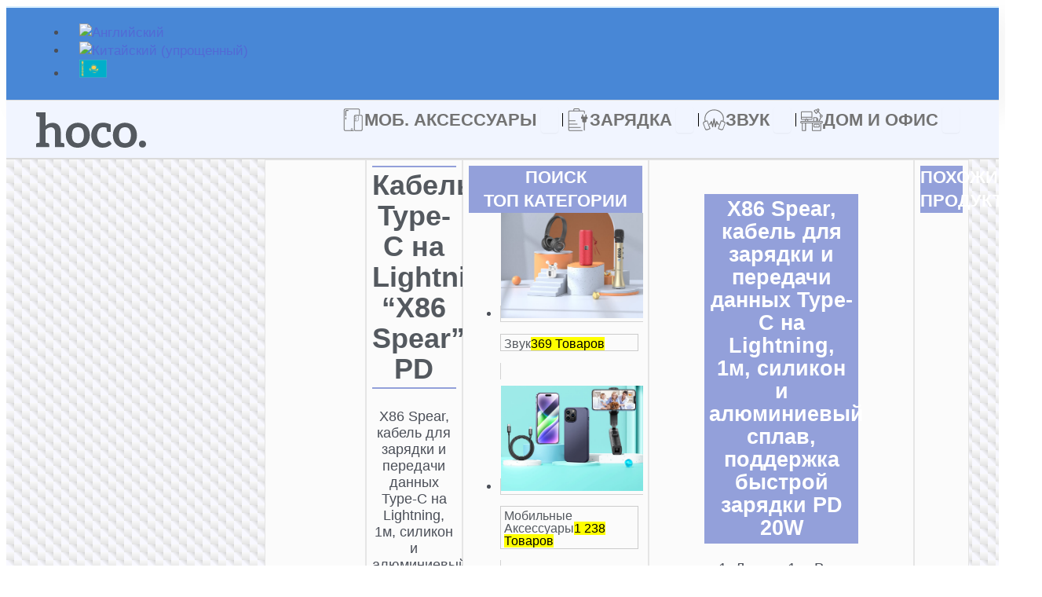

--- FILE ---
content_type: text/html; charset=UTF-8
request_url: https://hocotech.com/ru/product/%D0%BC%D0%BE%D0%B1%D0%B8%D0%BB%D1%8C%D0%BD%D1%8B%D0%B5-%D0%B0%D0%BA%D1%81%D0%B5%D1%81%D1%81%D1%83%D0%B0%D1%80%D1%8B/%D0%BA%D0%B0%D0%B1%D0%B5%D0%BB%D0%B8/lightning-ru/%D0%BA%D0%B0%D0%B1%D0%B5%D0%BB%D1%8C-type-c-to-lightning-x86-spear-pd/
body_size: 77854
content:
<!DOCTYPE html>
<html lang="ru-RU">
<head>
<meta charset="UTF-8">
<meta name="viewport" content="width=device-width, initial-scale=1">
	<link rel="profile" href="https://gmpg.org/xfn/11"> 
	<link rel="preload" href="https://hocotech.com/wp-content/astra-local-fonts/roboto/KFO7CnqEu92Fr1ME7kSn66aGLdTylUAMa3yUBA.woff2" as="font" type="font/woff2" crossorigin><link rel="preload" href="https://hocotech.com/wp-content/astra-local-fonts/roboto-condensed/ieVl2ZhZI2eCN5jzbjEETS9weq8-19K7DQ.woff2" as="font" type="font/woff2" crossorigin><meta name='robots' content='index, follow, max-image-preview:large, max-snippet:-1, max-video-preview:-1' />
	<style>img:is([sizes="auto" i], [sizes^="auto," i]) { contain-intrinsic-size: 3000px 1500px }</style>
	<link rel="alternate" hreflang="en" href="https://hocotech.com/product/mobile-accessories/cables/lightning/cable-type-c-to-lightning-x86-spear-pd-charging-data-sync/" />
<link rel="alternate" hreflang="zh-hans" href="https://hocotech.com/zh-hans/product/%e9%85%8d%e4%bb%b6%e7%b1%bb/%e6%95%b0%e6%8d%ae%e7%ba%bf/lightning-%e6%8e%a5%e5%8f%a3/%e5%85%85%e7%94%b5%e6%95%b0%e6%8d%ae%e7%ba%bf-type-c-to-ltn-x86-%e5%90%8d%e6%83%a0-pd/" />
<link rel="alternate" hreflang="ru" href="https://hocotech.com/ru/product/%d0%bc%d0%be%d0%b1%d0%b8%d0%bb%d1%8c%d0%bd%d1%8b%d0%b5-%d0%b0%d0%ba%d1%81%d0%b5%d1%81%d1%81%d1%83%d0%b0%d1%80%d1%8b/%d0%ba%d0%b0%d0%b1%d0%b5%d0%bb%d0%b8/lightning-ru/%d0%ba%d0%b0%d0%b1%d0%b5%d0%bb%d1%8c-type-c-to-lightning-x86-spear-pd/" />
<link rel="alternate" hreflang="x-default" href="https://hocotech.com/product/mobile-accessories/cables/lightning/cable-type-c-to-lightning-x86-spear-pd-charging-data-sync/" />

	<!-- This site is optimized with the Yoast SEO Premium plugin v25.3 (Yoast SEO v25.3) - https://yoast.com/wordpress/plugins/seo/ -->
	<title>Кабель Type-C на Lightning “X86 Spear” PD - HOCO | The Premium Lifestyle Accessories</title><link rel="preload" data-rocket-preload as="image" href="https://hocotech.com/wp-content/uploads/2022/08/hoco-x86-spear-pd-silicone-charging-data-cable-tc-to-ltn.jpg" imagesrcset="https://hocotech.com/wp-content/uploads/2022/08/hoco-x86-spear-pd-silicone-charging-data-cable-tc-to-ltn.jpg 800w, https://hocotech.com/wp-content/uploads/2022/08/hoco-x86-spear-pd-silicone-charging-data-cable-tc-to-ltn-150x150.jpg 150w, https://hocotech.com/wp-content/uploads/2022/08/hoco-x86-spear-pd-silicone-charging-data-cable-tc-to-ltn-50x50.jpg 50w, https://hocotech.com/wp-content/uploads/2022/08/hoco-x86-spear-pd-silicone-charging-data-cable-tc-to-ltn-100x100.jpg 100w" imagesizes="(max-width: 800px) 100vw, 800px" fetchpriority="high">
	<link rel="canonical" href="https://hocotech.com/ru/product/%d0%bc%d0%be%d0%b1%d0%b8%d0%bb%d1%8c%d0%bd%d1%8b%d0%b5-%d0%b0%d0%ba%d1%81%d0%b5%d1%81%d1%81%d1%83%d0%b0%d1%80%d1%8b/%d0%ba%d0%b0%d0%b1%d0%b5%d0%bb%d0%b8/lightning-ru/%d0%ba%d0%b0%d0%b1%d0%b5%d0%bb%d1%8c-type-c-to-lightning-x86-spear-pd/" />
	<meta property="og:locale" content="ru_RU" />
	<meta property="og:type" content="article" />
	<meta property="og:title" content="Кабель Type-C на Lightning “X86 Spear” PD" />
	<meta property="og:description" content="X86 Spear, кабель для зарядки и передачи данных Type-C на Lightning, 1м, силикон и алюминиевый сплав, поддержка быстрой зарядки PD 20W." />
	<meta property="og:url" content="https://hocotech.com/ru/product/%d0%bc%d0%be%d0%b1%d0%b8%d0%bb%d1%8c%d0%bd%d1%8b%d0%b5-%d0%b0%d0%ba%d1%81%d0%b5%d1%81%d1%81%d1%83%d0%b0%d1%80%d1%8b/%d0%ba%d0%b0%d0%b1%d0%b5%d0%bb%d0%b8/lightning-ru/%d0%ba%d0%b0%d0%b1%d0%b5%d0%bb%d1%8c-type-c-to-lightning-x86-spear-pd/" />
	<meta property="og:site_name" content="HOCO | The Premium Lifestyle Accessories" />
	<meta property="article:modified_time" content="2022-12-07T03:05:39+00:00" />
	<meta property="og:image" content="https://hocotech.com/wp-content/uploads/2022/08/hoco-x86-spear-pd-silicone-charging-data-cable-tc-to-ltn.jpg" />
	<meta property="og:image:width" content="800" />
	<meta property="og:image:height" content="800" />
	<meta property="og:image:type" content="image/jpeg" />
	<meta name="twitter:card" content="summary_large_image" />
	<meta name="twitter:label1" content="Примерное время для чтения" />
	<meta name="twitter:data1" content="3 минуты" />
	<script type="application/ld+json" class="yoast-schema-graph">{"@context":"https://schema.org","@graph":[{"@type":"WebPage","@id":"https://hocotech.com/ru/product/%d0%bc%d0%be%d0%b1%d0%b8%d0%bb%d1%8c%d0%bd%d1%8b%d0%b5-%d0%b0%d0%ba%d1%81%d0%b5%d1%81%d1%81%d1%83%d0%b0%d1%80%d1%8b/%d0%ba%d0%b0%d0%b1%d0%b5%d0%bb%d0%b8/lightning-ru/%d0%ba%d0%b0%d0%b1%d0%b5%d0%bb%d1%8c-type-c-to-lightning-x86-spear-pd/","url":"https://hocotech.com/ru/product/%d0%bc%d0%be%d0%b1%d0%b8%d0%bb%d1%8c%d0%bd%d1%8b%d0%b5-%d0%b0%d0%ba%d1%81%d0%b5%d1%81%d1%81%d1%83%d0%b0%d1%80%d1%8b/%d0%ba%d0%b0%d0%b1%d0%b5%d0%bb%d0%b8/lightning-ru/%d0%ba%d0%b0%d0%b1%d0%b5%d0%bb%d1%8c-type-c-to-lightning-x86-spear-pd/","name":"Кабель Type-C на Lightning “X86 Spear” PD - HOCO | The Premium Lifestyle Accessories","isPartOf":{"@id":"https://hocotech.com/ru/#website"},"primaryImageOfPage":{"@id":"https://hocotech.com/ru/product/%d0%bc%d0%be%d0%b1%d0%b8%d0%bb%d1%8c%d0%bd%d1%8b%d0%b5-%d0%b0%d0%ba%d1%81%d0%b5%d1%81%d1%81%d1%83%d0%b0%d1%80%d1%8b/%d0%ba%d0%b0%d0%b1%d0%b5%d0%bb%d0%b8/lightning-ru/%d0%ba%d0%b0%d0%b1%d0%b5%d0%bb%d1%8c-type-c-to-lightning-x86-spear-pd/#primaryimage"},"image":{"@id":"https://hocotech.com/ru/product/%d0%bc%d0%be%d0%b1%d0%b8%d0%bb%d1%8c%d0%bd%d1%8b%d0%b5-%d0%b0%d0%ba%d1%81%d0%b5%d1%81%d1%81%d1%83%d0%b0%d1%80%d1%8b/%d0%ba%d0%b0%d0%b1%d0%b5%d0%bb%d0%b8/lightning-ru/%d0%ba%d0%b0%d0%b1%d0%b5%d0%bb%d1%8c-type-c-to-lightning-x86-spear-pd/#primaryimage"},"thumbnailUrl":"https://hocotech.com/wp-content/uploads/2022/08/hoco-x86-spear-pd-silicone-charging-data-cable-tc-to-ltn.jpg","datePublished":"2022-12-07T03:05:36+00:00","dateModified":"2022-12-07T03:05:39+00:00","breadcrumb":{"@id":"https://hocotech.com/ru/product/%d0%bc%d0%be%d0%b1%d0%b8%d0%bb%d1%8c%d0%bd%d1%8b%d0%b5-%d0%b0%d0%ba%d1%81%d0%b5%d1%81%d1%81%d1%83%d0%b0%d1%80%d1%8b/%d0%ba%d0%b0%d0%b1%d0%b5%d0%bb%d0%b8/lightning-ru/%d0%ba%d0%b0%d0%b1%d0%b5%d0%bb%d1%8c-type-c-to-lightning-x86-spear-pd/#breadcrumb"},"inLanguage":"ru-RU","potentialAction":[{"@type":"ReadAction","target":["https://hocotech.com/ru/product/%d0%bc%d0%be%d0%b1%d0%b8%d0%bb%d1%8c%d0%bd%d1%8b%d0%b5-%d0%b0%d0%ba%d1%81%d0%b5%d1%81%d1%81%d1%83%d0%b0%d1%80%d1%8b/%d0%ba%d0%b0%d0%b1%d0%b5%d0%bb%d0%b8/lightning-ru/%d0%ba%d0%b0%d0%b1%d0%b5%d0%bb%d1%8c-type-c-to-lightning-x86-spear-pd/"]}]},{"@type":"ImageObject","inLanguage":"ru-RU","@id":"https://hocotech.com/ru/product/%d0%bc%d0%be%d0%b1%d0%b8%d0%bb%d1%8c%d0%bd%d1%8b%d0%b5-%d0%b0%d0%ba%d1%81%d0%b5%d1%81%d1%81%d1%83%d0%b0%d1%80%d1%8b/%d0%ba%d0%b0%d0%b1%d0%b5%d0%bb%d0%b8/lightning-ru/%d0%ba%d0%b0%d0%b1%d0%b5%d0%bb%d1%8c-type-c-to-lightning-x86-spear-pd/#primaryimage","url":"https://hocotech.com/wp-content/uploads/2022/08/hoco-x86-spear-pd-silicone-charging-data-cable-tc-to-ltn.jpg","contentUrl":"https://hocotech.com/wp-content/uploads/2022/08/hoco-x86-spear-pd-silicone-charging-data-cable-tc-to-ltn.jpg","width":800,"height":800,"caption":"hoco x86 spear pd силиконовый кабель для зарядки и передачи данных tc на ltn"},{"@type":"BreadcrumbList","@id":"https://hocotech.com/ru/product/%d0%bc%d0%be%d0%b1%d0%b8%d0%bb%d1%8c%d0%bd%d1%8b%d0%b5-%d0%b0%d0%ba%d1%81%d0%b5%d1%81%d1%81%d1%83%d0%b0%d1%80%d1%8b/%d0%ba%d0%b0%d0%b1%d0%b5%d0%bb%d0%b8/lightning-ru/%d0%ba%d0%b0%d0%b1%d0%b5%d0%bb%d1%8c-type-c-to-lightning-x86-spear-pd/#breadcrumb","itemListElement":[{"@type":"ListItem","position":1,"name":"Home","item":"https://hocotech.com/ru/"},{"@type":"ListItem","position":2,"name":"Каталог","item":"https://hocotech.com/ru/%d0%ba%d0%b0%d1%82%d0%b0%d0%bb%d0%be%d0%b3/"},{"@type":"ListItem","position":3,"name":"Мобильные Аксессуары","item":"https://hocotech.com/ru/category/%d0%bc%d0%be%d0%b1%d0%b8%d0%bb%d1%8c%d0%bd%d1%8b%d0%b5-%d0%b0%d0%ba%d1%81%d0%b5%d1%81%d1%81%d1%83%d0%b0%d1%80%d1%8b/"},{"@type":"ListItem","position":4,"name":"Кабели","item":"https://hocotech.com/ru/category/%d0%bc%d0%be%d0%b1%d0%b8%d0%bb%d1%8c%d0%bd%d1%8b%d0%b5-%d0%b0%d0%ba%d1%81%d0%b5%d1%81%d1%81%d1%83%d0%b0%d1%80%d1%8b/%d0%ba%d0%b0%d0%b1%d0%b5%d0%bb%d0%b8/"},{"@type":"ListItem","position":5,"name":"Lightning","item":"https://hocotech.com/ru/category/%d0%bc%d0%be%d0%b1%d0%b8%d0%bb%d1%8c%d0%bd%d1%8b%d0%b5-%d0%b0%d0%ba%d1%81%d0%b5%d1%81%d1%81%d1%83%d0%b0%d1%80%d1%8b/%d0%ba%d0%b0%d0%b1%d0%b5%d0%bb%d0%b8/lightning-ru/"},{"@type":"ListItem","position":6,"name":"Кабель Type-C на Lightning “X86 Spear” PD"}]},{"@type":"WebSite","@id":"https://hocotech.com/ru/#website","url":"https://hocotech.com/ru/","name":"HOCO | The Premium Lifestyle Accessories","description":"Find your phone cases, cables, speakers, wireless chargers &amp; headphones, power banks from hoco. We create a wide range of premium mobile accessories.","publisher":{"@id":"https://hocotech.com/ru/#organization"},"potentialAction":[{"@type":"SearchAction","target":{"@type":"EntryPoint","urlTemplate":"https://hocotech.com/ru/?s={search_term_string}"},"query-input":{"@type":"PropertyValueSpecification","valueRequired":true,"valueName":"search_term_string"}}],"inLanguage":"ru-RU"},{"@type":"Organization","@id":"https://hocotech.com/ru/#organization","name":"HOCO","url":"https://hocotech.com/ru/","logo":{"@type":"ImageObject","inLanguage":"ru-RU","@id":"https://hocotech.com/ru/#/schema/logo/image/","url":"https://hocotech.com/wp-content/uploads/2018/03/hoco-logo512.jpg","contentUrl":"https://hocotech.com/wp-content/uploads/2018/03/hoco-logo512.jpg","width":512,"height":512,"caption":"HOCO"},"image":{"@id":"https://hocotech.com/ru/#/schema/logo/image/"}}]}</script>
	<!-- / Yoast SEO Premium plugin. -->


<link rel="alternate" type="application/rss+xml" title="HOCO | The Premium Lifestyle Accessories &raquo; Лента" href="https://hocotech.com/ru/feed/" />
<link rel="alternate" type="application/rss+xml" title="HOCO | The Premium Lifestyle Accessories &raquo; Лента комментариев" href="https://hocotech.com/ru/comments/feed/" />
<script>
window._wpemojiSettings = {"baseUrl":"https:\/\/s.w.org\/images\/core\/emoji\/16.0.1\/72x72\/","ext":".png","svgUrl":"https:\/\/s.w.org\/images\/core\/emoji\/16.0.1\/svg\/","svgExt":".svg","source":{"concatemoji":"https:\/\/hocotech.com\/wp-includes\/js\/wp-emoji-release.min.js?ver=5360ee7c7e0cfe336fa0fdb7dd07d4cf"}};
/*! This file is auto-generated */
!function(s,n){var o,i,e;function c(e){try{var t={supportTests:e,timestamp:(new Date).valueOf()};sessionStorage.setItem(o,JSON.stringify(t))}catch(e){}}function p(e,t,n){e.clearRect(0,0,e.canvas.width,e.canvas.height),e.fillText(t,0,0);var t=new Uint32Array(e.getImageData(0,0,e.canvas.width,e.canvas.height).data),a=(e.clearRect(0,0,e.canvas.width,e.canvas.height),e.fillText(n,0,0),new Uint32Array(e.getImageData(0,0,e.canvas.width,e.canvas.height).data));return t.every(function(e,t){return e===a[t]})}function u(e,t){e.clearRect(0,0,e.canvas.width,e.canvas.height),e.fillText(t,0,0);for(var n=e.getImageData(16,16,1,1),a=0;a<n.data.length;a++)if(0!==n.data[a])return!1;return!0}function f(e,t,n,a){switch(t){case"flag":return n(e,"\ud83c\udff3\ufe0f\u200d\u26a7\ufe0f","\ud83c\udff3\ufe0f\u200b\u26a7\ufe0f")?!1:!n(e,"\ud83c\udde8\ud83c\uddf6","\ud83c\udde8\u200b\ud83c\uddf6")&&!n(e,"\ud83c\udff4\udb40\udc67\udb40\udc62\udb40\udc65\udb40\udc6e\udb40\udc67\udb40\udc7f","\ud83c\udff4\u200b\udb40\udc67\u200b\udb40\udc62\u200b\udb40\udc65\u200b\udb40\udc6e\u200b\udb40\udc67\u200b\udb40\udc7f");case"emoji":return!a(e,"\ud83e\udedf")}return!1}function g(e,t,n,a){var r="undefined"!=typeof WorkerGlobalScope&&self instanceof WorkerGlobalScope?new OffscreenCanvas(300,150):s.createElement("canvas"),o=r.getContext("2d",{willReadFrequently:!0}),i=(o.textBaseline="top",o.font="600 32px Arial",{});return e.forEach(function(e){i[e]=t(o,e,n,a)}),i}function t(e){var t=s.createElement("script");t.src=e,t.defer=!0,s.head.appendChild(t)}"undefined"!=typeof Promise&&(o="wpEmojiSettingsSupports",i=["flag","emoji"],n.supports={everything:!0,everythingExceptFlag:!0},e=new Promise(function(e){s.addEventListener("DOMContentLoaded",e,{once:!0})}),new Promise(function(t){var n=function(){try{var e=JSON.parse(sessionStorage.getItem(o));if("object"==typeof e&&"number"==typeof e.timestamp&&(new Date).valueOf()<e.timestamp+604800&&"object"==typeof e.supportTests)return e.supportTests}catch(e){}return null}();if(!n){if("undefined"!=typeof Worker&&"undefined"!=typeof OffscreenCanvas&&"undefined"!=typeof URL&&URL.createObjectURL&&"undefined"!=typeof Blob)try{var e="postMessage("+g.toString()+"("+[JSON.stringify(i),f.toString(),p.toString(),u.toString()].join(",")+"));",a=new Blob([e],{type:"text/javascript"}),r=new Worker(URL.createObjectURL(a),{name:"wpTestEmojiSupports"});return void(r.onmessage=function(e){c(n=e.data),r.terminate(),t(n)})}catch(e){}c(n=g(i,f,p,u))}t(n)}).then(function(e){for(var t in e)n.supports[t]=e[t],n.supports.everything=n.supports.everything&&n.supports[t],"flag"!==t&&(n.supports.everythingExceptFlag=n.supports.everythingExceptFlag&&n.supports[t]);n.supports.everythingExceptFlag=n.supports.everythingExceptFlag&&!n.supports.flag,n.DOMReady=!1,n.readyCallback=function(){n.DOMReady=!0}}).then(function(){return e}).then(function(){var e;n.supports.everything||(n.readyCallback(),(e=n.source||{}).concatemoji?t(e.concatemoji):e.wpemoji&&e.twemoji&&(t(e.twemoji),t(e.wpemoji)))}))}((window,document),window._wpemojiSettings);
</script>
<link rel='stylesheet' id='astra-theme-css-css' href='https://hocotech.com/wp-content/themes/astra/assets/css/minified/main.min.css?ver=4.11.3' media='all' />
<style id='astra-theme-css-inline-css'>
:root{--ast-post-nav-space:0;--ast-container-default-xlg-padding:2.5em;--ast-container-default-lg-padding:2.5em;--ast-container-default-slg-padding:2em;--ast-container-default-md-padding:2.5em;--ast-container-default-sm-padding:2.5em;--ast-container-default-xs-padding:2.4em;--ast-container-default-xxs-padding:1.8em;--ast-code-block-background:#ECEFF3;--ast-comment-inputs-background:#F9FAFB;--ast-normal-container-width:1220px;--ast-narrow-container-width:750px;--ast-blog-title-font-weight:600;--ast-blog-meta-weight:600;--ast-global-color-primary:var(--ast-global-color-5);--ast-global-color-secondary:var(--ast-global-color-4);--ast-global-color-alternate-background:var(--ast-global-color-7);--ast-global-color-subtle-background:var(--ast-global-color-6);--ast-bg-style-guide:#F8FAFC;--ast-shadow-style-guide:0px 0px 4px 0 #00000057;--ast-global-dark-bg-style:#fff;--ast-global-dark-lfs:#fbfbfb;--ast-widget-bg-color:#fafafa;--ast-wc-container-head-bg-color:#fbfbfb;--ast-title-layout-bg:#eeeeee;--ast-search-border-color:#e7e7e7;--ast-lifter-hover-bg:#e6e6e6;--ast-gallery-block-color:#000;--srfm-color-input-label:var(--ast-global-color-2);}html{font-size:106.25%;}a{color:#526ad5;}a:hover,a:focus{color:var(--ast-global-color-2);}body,button,input,select,textarea,.ast-button,.ast-custom-button{font-family:'Roboto',sans-serif;font-weight:300;font-size:17px;font-size:1rem;line-height:var(--ast-body-line-height,1.4em);}blockquote{color:var(--ast-global-color-3);}h1,.entry-content h1,h2,.entry-content h2,h3,.entry-content h3,h4,.entry-content h4,h5,.entry-content h5,h6,.entry-content h6,.site-title,.site-title a{font-family:'Roboto Condensed',sans-serif;font-weight:normal;}.ast-site-identity .site-title a{color:var(--ast-global-color-2);}.site-title{font-size:26px;font-size:1.5294117647059rem;display:none;}.site-header .site-description{font-size:15px;font-size:0.88235294117647rem;display:none;}.entry-title{font-size:20px;font-size:1.1764705882353rem;}.ast-blog-single-element.ast-taxonomy-container a{font-size:14px;font-size:0.82352941176471rem;}.ast-blog-meta-container{font-size:13px;font-size:0.76470588235294rem;}.archive .ast-article-post .ast-article-inner,.blog .ast-article-post .ast-article-inner,.archive .ast-article-post .ast-article-inner:hover,.blog .ast-article-post .ast-article-inner:hover{border-top-left-radius:6px;border-top-right-radius:6px;border-bottom-right-radius:6px;border-bottom-left-radius:6px;overflow:hidden;}h1,.entry-content h1{font-size:36px;font-size:2.1176470588235rem;font-weight:normal;font-family:'Roboto Condensed',sans-serif;line-height:1.4em;}h2,.entry-content h2{font-size:30px;font-size:1.7647058823529rem;font-weight:normal;font-family:'Roboto Condensed',sans-serif;line-height:1.3em;}h3,.entry-content h3{font-size:24px;font-size:1.4117647058824rem;font-weight:normal;font-family:'Roboto Condensed',sans-serif;line-height:1.3em;}h4,.entry-content h4{font-size:20px;font-size:1.1764705882353rem;line-height:1.2em;font-weight:700;font-family:'Roboto Condensed',sans-serif;}h5,.entry-content h5{font-size:16px;font-size:0.94117647058824rem;line-height:1.2em;font-weight:normal;font-family:'Roboto Condensed',sans-serif;}h6,.entry-content h6{font-size:16px;font-size:0.94117647058824rem;line-height:1.25em;font-weight:normal;font-family:'Roboto Condensed',sans-serif;}::selection{background-color:#526ad5;color:#ffffff;}body,h1,.entry-title a,.entry-content h1,h2,.entry-content h2,h3,.entry-content h3,h4,.entry-content h4,h5,.entry-content h5,h6,.entry-content h6{color:var(--ast-global-color-3);}.tagcloud a:hover,.tagcloud a:focus,.tagcloud a.current-item{color:#ffffff;border-color:#526ad5;background-color:#526ad5;}input:focus,input[type="text"]:focus,input[type="email"]:focus,input[type="url"]:focus,input[type="password"]:focus,input[type="reset"]:focus,input[type="search"]:focus,textarea:focus{border-color:#526ad5;}input[type="radio"]:checked,input[type=reset],input[type="checkbox"]:checked,input[type="checkbox"]:hover:checked,input[type="checkbox"]:focus:checked,input[type=range]::-webkit-slider-thumb{border-color:#526ad5;background-color:#526ad5;box-shadow:none;}.site-footer a:hover + .post-count,.site-footer a:focus + .post-count{background:#526ad5;border-color:#526ad5;}.single .nav-links .nav-previous,.single .nav-links .nav-next{color:#526ad5;}.entry-meta,.entry-meta *{line-height:1.45;color:#526ad5;}.entry-meta a:not(.ast-button):hover,.entry-meta a:not(.ast-button):hover *,.entry-meta a:not(.ast-button):focus,.entry-meta a:not(.ast-button):focus *,.page-links > .page-link,.page-links .page-link:hover,.post-navigation a:hover{color:var(--ast-global-color-2);}#cat option,.secondary .calendar_wrap thead a,.secondary .calendar_wrap thead a:visited{color:#526ad5;}.secondary .calendar_wrap #today,.ast-progress-val span{background:#526ad5;}.secondary a:hover + .post-count,.secondary a:focus + .post-count{background:#526ad5;border-color:#526ad5;}.calendar_wrap #today > a{color:#ffffff;}.page-links .page-link,.single .post-navigation a{color:var(--ast-global-color-3);}.ast-search-menu-icon .search-form button.search-submit{padding:0 4px;}.ast-search-menu-icon form.search-form{padding-right:0;}.ast-search-menu-icon.slide-search input.search-field{width:0;}.ast-header-search .ast-search-menu-icon.ast-dropdown-active .search-form,.ast-header-search .ast-search-menu-icon.ast-dropdown-active .search-field:focus{transition:all 0.2s;}.search-form input.search-field:focus{outline:none;}.ast-archive-title{color:#54595f;}.widget-title,.widget .wp-block-heading{font-size:24px;font-size:1.4117647058824rem;color:#54595f;}.single .ast-author-details .author-title{color:var(--ast-global-color-2);}.ast-search-menu-icon.slide-search a:focus-visible:focus-visible,.astra-search-icon:focus-visible,#close:focus-visible,a:focus-visible,.ast-menu-toggle:focus-visible,.site .skip-link:focus-visible,.wp-block-loginout input:focus-visible,.wp-block-search.wp-block-search__button-inside .wp-block-search__inside-wrapper,.ast-header-navigation-arrow:focus-visible,.woocommerce .wc-proceed-to-checkout > .checkout-button:focus-visible,.woocommerce .woocommerce-MyAccount-navigation ul li a:focus-visible,.ast-orders-table__row .ast-orders-table__cell:focus-visible,.woocommerce .woocommerce-order-details .order-again > .button:focus-visible,.woocommerce .woocommerce-message a.button.wc-forward:focus-visible,.woocommerce #minus_qty:focus-visible,.woocommerce #plus_qty:focus-visible,a#ast-apply-coupon:focus-visible,.woocommerce .woocommerce-info a:focus-visible,.woocommerce .astra-shop-summary-wrap a:focus-visible,.woocommerce a.wc-forward:focus-visible,#ast-apply-coupon:focus-visible,.woocommerce-js .woocommerce-mini-cart-item a.remove:focus-visible,#close:focus-visible,.button.search-submit:focus-visible,#search_submit:focus,.normal-search:focus-visible,.ast-header-account-wrap:focus-visible,.woocommerce .ast-on-card-button.ast-quick-view-trigger:focus{outline-style:dotted;outline-color:inherit;outline-width:thin;}input:focus,input[type="text"]:focus,input[type="email"]:focus,input[type="url"]:focus,input[type="password"]:focus,input[type="reset"]:focus,input[type="search"]:focus,input[type="number"]:focus,textarea:focus,.wp-block-search__input:focus,[data-section="section-header-mobile-trigger"] .ast-button-wrap .ast-mobile-menu-trigger-minimal:focus,.ast-mobile-popup-drawer.active .menu-toggle-close:focus,.woocommerce-ordering select.orderby:focus,#ast-scroll-top:focus,#coupon_code:focus,.woocommerce-page #comment:focus,.woocommerce #reviews #respond input#submit:focus,.woocommerce a.add_to_cart_button:focus,.woocommerce .button.single_add_to_cart_button:focus,.woocommerce .woocommerce-cart-form button:focus,.woocommerce .woocommerce-cart-form__cart-item .quantity .qty:focus,.woocommerce .woocommerce-billing-fields .woocommerce-billing-fields__field-wrapper .woocommerce-input-wrapper > .input-text:focus,.woocommerce #order_comments:focus,.woocommerce #place_order:focus,.woocommerce .woocommerce-address-fields .woocommerce-address-fields__field-wrapper .woocommerce-input-wrapper > .input-text:focus,.woocommerce .woocommerce-MyAccount-content form button:focus,.woocommerce .woocommerce-MyAccount-content .woocommerce-EditAccountForm .woocommerce-form-row .woocommerce-Input.input-text:focus,.woocommerce .ast-woocommerce-container .woocommerce-pagination ul.page-numbers li a:focus,body #content .woocommerce form .form-row .select2-container--default .select2-selection--single:focus,#ast-coupon-code:focus,.woocommerce.woocommerce-js .quantity input[type=number]:focus,.woocommerce-js .woocommerce-mini-cart-item .quantity input[type=number]:focus,.woocommerce p#ast-coupon-trigger:focus{border-style:dotted;border-color:inherit;border-width:thin;}input{outline:none;}.woocommerce-js input[type=text]:focus,.woocommerce-js input[type=email]:focus,.woocommerce-js textarea:focus,input[type=number]:focus,.comments-area textarea#comment:focus,.comments-area textarea#comment:active,.comments-area .ast-comment-formwrap input[type="text"]:focus,.comments-area .ast-comment-formwrap input[type="text"]:active{outline-style:unset;outline-color:inherit;outline-width:thin;}.ast-logo-title-inline .site-logo-img{padding-right:1em;}.site-logo-img img{ transition:all 0.2s linear;}body .ast-oembed-container *{position:absolute;top:0;width:100%;height:100%;left:0;}body .wp-block-embed-pocket-casts .ast-oembed-container *{position:unset;}.ast-single-post-featured-section + article {margin-top: 2em;}.site-content .ast-single-post-featured-section img {width: 100%;overflow: hidden;object-fit: cover;}.site > .ast-single-related-posts-container {margin-top: 0;}@media (min-width: 922px) {.ast-desktop .ast-container--narrow {max-width: var(--ast-narrow-container-width);margin: 0 auto;}}.ast-page-builder-template .hentry {margin: 0;}.ast-page-builder-template .site-content > .ast-container {max-width: 100%;padding: 0;}.ast-page-builder-template .site .site-content #primary {padding: 0;margin: 0;}.ast-page-builder-template .no-results {text-align: center;margin: 4em auto;}.ast-page-builder-template .ast-pagination {padding: 2em;}.ast-page-builder-template .entry-header.ast-no-title.ast-no-thumbnail {margin-top: 0;}.ast-page-builder-template .entry-header.ast-header-without-markup {margin-top: 0;margin-bottom: 0;}.ast-page-builder-template .entry-header.ast-no-title.ast-no-meta {margin-bottom: 0;}.ast-page-builder-template.single .post-navigation {padding-bottom: 2em;}.ast-page-builder-template.single-post .site-content > .ast-container {max-width: 100%;}.ast-page-builder-template .entry-header {margin-top: 2em;margin-left: auto;margin-right: auto;}.ast-single-post.ast-page-builder-template .site-main > article,.woocommerce.ast-page-builder-template .site-main,.ast-page-builder-template .post-navigation {padding-top: 2em;padding-left: 20px;padding-right: 20px;}.ast-page-builder-template .ast-archive-description {margin: 2em auto 0;padding-left: 20px;padding-right: 20px;}.ast-page-builder-template .ast-row {margin-left: 0;margin-right: 0;}.single.ast-page-builder-template .entry-header + .entry-content,.single.ast-page-builder-template .ast-single-entry-banner + .site-content article .entry-content {margin-bottom: 2em;}@media(min-width: 921px) {.ast-page-builder-template.archive.ast-right-sidebar .ast-row article,.ast-page-builder-template.archive.ast-left-sidebar .ast-row article {padding-left: 0;padding-right: 0;}}input[type="text"],input[type="number"],input[type="email"],input[type="url"],input[type="password"],input[type="search"],input[type=reset],input[type=tel],input[type=date],select,textarea{font-size:16px;font-style:normal;font-weight:400;line-height:24px;width:100%;padding:12px 16px;border-radius:4px;box-shadow:0px 1px 2px 0px rgba(0,0,0,0.05);color:var(--ast-form-input-text,#475569);}input[type="text"],input[type="number"],input[type="email"],input[type="url"],input[type="password"],input[type="search"],input[type=reset],input[type=tel],input[type=date],select{height:40px;}input[type="date"]{border-width:1px;border-style:solid;border-color:var(--ast-border-color);background:var( --ast-global-color-secondary,--ast-global-color-5 );}input[type="text"]:focus,input[type="number"]:focus,input[type="email"]:focus,input[type="url"]:focus,input[type="password"]:focus,input[type="search"]:focus,input[type=reset]:focus,input[type="tel"]:focus,input[type="date"]:focus,select:focus,textarea:focus{border-color:#046BD2;box-shadow:none;outline:none;color:var(--ast-form-input-focus-text,#475569);}label,legend{color:#111827;font-size:14px;font-style:normal;font-weight:500;line-height:20px;}select{padding:6px 10px;}fieldset{padding:30px;border-radius:4px;}button,.ast-button,.button,input[type="button"],input[type="reset"],input[type="submit"]{border-radius:4px;box-shadow:0px 1px 2px 0px rgba(0,0,0,0.05);}:root{--ast-comment-inputs-background:#FFF;}::placeholder{color:var(--ast-form-field-color,#9CA3AF);}::-ms-input-placeholder{color:var(--ast-form-field-color,#9CA3AF);}@media (max-width:921.9px){#ast-desktop-header{display:none;}}@media (min-width:922px){#ast-mobile-header{display:none;}}.wp-block-buttons.aligncenter{justify-content:center;}@media (max-width:921px){.ast-theme-transparent-header #primary,.ast-theme-transparent-header #secondary{padding:0;}}@media (max-width:921px){.ast-plain-container.ast-no-sidebar #primary{padding:0;}}.ast-plain-container.ast-no-sidebar #primary{margin-top:0;margin-bottom:0;}@media (min-width:1200px){.ast-plain-container.ast-no-sidebar #primary{margin-top:60px;margin-bottom:60px;}}.wp-block-button.is-style-outline .wp-block-button__link{border-color:#526ad5;}div.wp-block-button.is-style-outline > .wp-block-button__link:not(.has-text-color),div.wp-block-button.wp-block-button__link.is-style-outline:not(.has-text-color){color:#526ad5;}.wp-block-button.is-style-outline .wp-block-button__link:hover,.wp-block-buttons .wp-block-button.is-style-outline .wp-block-button__link:focus,.wp-block-buttons .wp-block-button.is-style-outline > .wp-block-button__link:not(.has-text-color):hover,.wp-block-buttons .wp-block-button.wp-block-button__link.is-style-outline:not(.has-text-color):hover{color:#ffffff;background-color:var(--ast-global-color-2);border-color:var(--ast-global-color-2);}.post-page-numbers.current .page-link,.ast-pagination .page-numbers.current{color:#ffffff;border-color:#526ad5;background-color:#526ad5;}.wp-block-button.is-style-outline .wp-block-button__link.wp-element-button,.ast-outline-button{border-color:#526ad5;font-family:inherit;font-weight:500;font-size:16px;font-size:0.94117647058824rem;line-height:1em;}.wp-block-buttons .wp-block-button.is-style-outline > .wp-block-button__link:not(.has-text-color),.wp-block-buttons .wp-block-button.wp-block-button__link.is-style-outline:not(.has-text-color),.ast-outline-button{color:#526ad5;}.wp-block-button.is-style-outline .wp-block-button__link:hover,.wp-block-buttons .wp-block-button.is-style-outline .wp-block-button__link:focus,.wp-block-buttons .wp-block-button.is-style-outline > .wp-block-button__link:not(.has-text-color):hover,.wp-block-buttons .wp-block-button.wp-block-button__link.is-style-outline:not(.has-text-color):hover,.ast-outline-button:hover,.ast-outline-button:focus,.wp-block-uagb-buttons-child .uagb-buttons-repeater.ast-outline-button:hover,.wp-block-uagb-buttons-child .uagb-buttons-repeater.ast-outline-button:focus{color:#ffffff;background-color:var(--ast-global-color-2);border-color:var(--ast-global-color-2);}.wp-block-button .wp-block-button__link.wp-element-button.is-style-outline:not(.has-background),.wp-block-button.is-style-outline>.wp-block-button__link.wp-element-button:not(.has-background),.ast-outline-button{background-color:transparent;}.entry-content[data-ast-blocks-layout] > figure{margin-bottom:1em;}h1.widget-title{font-weight:normal;}h2.widget-title{font-weight:normal;}h3.widget-title{font-weight:normal;}.elementor-widget-container .elementor-loop-container .e-loop-item[data-elementor-type="loop-item"]{width:100%;} .ast-desktop .review-count{margin-left:-40px;margin-right:auto;}#page{display:flex;flex-direction:column;min-height:100vh;}.ast-404-layout-1 h1.page-title{color:var(--ast-global-color-2);}.single .post-navigation a{line-height:1em;height:inherit;}.error-404 .page-sub-title{font-size:1.5rem;font-weight:inherit;}.search .site-content .content-area .search-form{margin-bottom:0;}#page .site-content{flex-grow:1;}.widget{margin-bottom:1.25em;}#secondary li{line-height:1.5em;}#secondary .wp-block-group h2{margin-bottom:0.7em;}#secondary h2{font-size:1.7rem;}.ast-separate-container .ast-article-post,.ast-separate-container .ast-article-single,.ast-separate-container .comment-respond{padding:2.5em;}.ast-separate-container .ast-article-single .ast-article-single{padding:0;}.ast-article-single .wp-block-post-template-is-layout-grid{padding-left:0;}.ast-separate-container .comments-title,.ast-narrow-container .comments-title{padding:1.5em 2em;}.ast-page-builder-template .comment-form-textarea,.ast-comment-formwrap .ast-grid-common-col{padding:0;}.ast-comment-formwrap{padding:0;display:inline-flex;column-gap:20px;width:100%;margin-left:0;margin-right:0;}.comments-area textarea#comment:focus,.comments-area textarea#comment:active,.comments-area .ast-comment-formwrap input[type="text"]:focus,.comments-area .ast-comment-formwrap input[type="text"]:active {box-shadow:none;outline:none;}.archive.ast-page-builder-template .entry-header{margin-top:2em;}.ast-page-builder-template .ast-comment-formwrap{width:100%;}.entry-title{margin-bottom:0.6em;}.ast-archive-description p{font-size:inherit;font-weight:inherit;line-height:inherit;}.ast-article-single img{box-shadow:0 0 30px 0 rgba(0,0,0,.15);-webkit-box-shadow:0 0 30px 0 rgba(0,0,0,.15);-moz-box-shadow:0 0 30px 0 rgba(0,0,0,.15);}.ast-separate-container .ast-comment-list li.depth-1,.hentry{margin-bottom:1.5em;}.site-content section.ast-archive-description{margin-bottom:2em;}@media (min-width:921px){.ast-left-sidebar.ast-page-builder-template #secondary,.archive.ast-right-sidebar.ast-page-builder-template .site-main{padding-left:20px;padding-right:20px;}}@media (max-width:544px){.ast-comment-formwrap.ast-row{column-gap:10px;display:inline-block;}#ast-commentform .ast-grid-common-col{position:relative;width:100%;}}@media (min-width:1201px){.ast-separate-container .ast-article-post,.ast-separate-container .ast-article-single,.ast-separate-container .ast-author-box,.ast-separate-container .ast-404-layout-1,.ast-separate-container .no-results{padding:2.5em;}}@media (max-width:921px){.ast-separate-container #primary,.ast-separate-container #secondary{padding:1.5em 0;}#primary,#secondary{padding:1.5em 0;margin:0;}.ast-left-sidebar #content > .ast-container{display:flex;flex-direction:column-reverse;width:100%;}}@media (min-width:922px){.ast-separate-container.ast-right-sidebar #primary,.ast-separate-container.ast-left-sidebar #primary{border:0;}.search-no-results.ast-separate-container #primary{margin-bottom:4em;}}.elementor-widget-button .elementor-button{border-style:solid;text-decoration:none;border-top-width:0;border-right-width:0;border-left-width:0;border-bottom-width:0;}.elementor-button.elementor-size-sm,.elementor-button.elementor-size-xs,.elementor-button.elementor-size-md,.elementor-button.elementor-size-lg,.elementor-button.elementor-size-xl,.elementor-button{padding-top:10px;padding-right:15px;padding-bottom:10px;padding-left:15px;}@media (max-width:921px){.elementor-widget-button .elementor-button.elementor-size-sm,.elementor-widget-button .elementor-button.elementor-size-xs,.elementor-widget-button .elementor-button.elementor-size-md,.elementor-widget-button .elementor-button.elementor-size-lg,.elementor-widget-button .elementor-button.elementor-size-xl,.elementor-widget-button .elementor-button{padding-top:14px;padding-right:28px;padding-bottom:14px;padding-left:28px;}}@media (max-width:544px){.elementor-widget-button .elementor-button.elementor-size-sm,.elementor-widget-button .elementor-button.elementor-size-xs,.elementor-widget-button .elementor-button.elementor-size-md,.elementor-widget-button .elementor-button.elementor-size-lg,.elementor-widget-button .elementor-button.elementor-size-xl,.elementor-widget-button .elementor-button{padding-top:12px;padding-right:24px;padding-bottom:12px;padding-left:24px;}}.elementor-widget-button .elementor-button{border-color:#526ad5;background-color:#526ad5;}.elementor-widget-button .elementor-button:hover,.elementor-widget-button .elementor-button:focus{color:#ffffff;background-color:var(--ast-global-color-2);border-color:var(--ast-global-color-2);}.wp-block-button .wp-block-button__link ,.elementor-widget-button .elementor-button,.elementor-widget-button .elementor-button:visited{color:#ffffff;}.elementor-widget-button .elementor-button{font-weight:500;font-size:16px;font-size:0.94117647058824rem;line-height:1em;}body .elementor-button.elementor-size-sm,body .elementor-button.elementor-size-xs,body .elementor-button.elementor-size-md,body .elementor-button.elementor-size-lg,body .elementor-button.elementor-size-xl,body .elementor-button{font-size:16px;font-size:0.94117647058824rem;}.wp-block-button .wp-block-button__link:hover,.wp-block-button .wp-block-button__link:focus{color:#ffffff;background-color:var(--ast-global-color-2);border-color:var(--ast-global-color-2);}.elementor-widget-heading h1.elementor-heading-title{line-height:1.4em;}.elementor-widget-heading h2.elementor-heading-title{line-height:1.3em;}.elementor-widget-heading h3.elementor-heading-title{line-height:1.3em;}.elementor-widget-heading h4.elementor-heading-title{line-height:1.2em;}.elementor-widget-heading h5.elementor-heading-title{line-height:1.2em;}.elementor-widget-heading h6.elementor-heading-title{line-height:1.25em;}.wp-block-button .wp-block-button__link,.wp-block-search .wp-block-search__button,body .wp-block-file .wp-block-file__button{border-color:#526ad5;background-color:#526ad5;color:#ffffff;font-family:inherit;font-weight:500;line-height:1em;font-size:16px;font-size:0.94117647058824rem;padding-top:10px;padding-right:15px;padding-bottom:10px;padding-left:15px;}@media (max-width:921px){.wp-block-button .wp-block-button__link,.wp-block-search .wp-block-search__button,body .wp-block-file .wp-block-file__button{padding-top:14px;padding-right:28px;padding-bottom:14px;padding-left:28px;}}@media (max-width:544px){.wp-block-button .wp-block-button__link,.wp-block-search .wp-block-search__button,body .wp-block-file .wp-block-file__button{padding-top:12px;padding-right:24px;padding-bottom:12px;padding-left:24px;}}.menu-toggle,button,.ast-button,.ast-custom-button,.button,input#submit,input[type="button"],input[type="submit"],input[type="reset"],#comments .submit,.search .search-submit,form[CLASS*="wp-block-search__"].wp-block-search .wp-block-search__inside-wrapper .wp-block-search__button,body .wp-block-file .wp-block-file__button,.search .search-submit{border-style:solid;border-top-width:0;border-right-width:0;border-left-width:0;border-bottom-width:0;color:#ffffff;border-color:#526ad5;background-color:#526ad5;padding-top:10px;padding-right:15px;padding-bottom:10px;padding-left:15px;font-family:inherit;font-weight:500;font-size:16px;font-size:0.94117647058824rem;line-height:1em;}button:focus,.menu-toggle:hover,button:hover,.ast-button:hover,.ast-custom-button:hover .button:hover,.ast-custom-button:hover ,input[type=reset]:hover,input[type=reset]:focus,input#submit:hover,input#submit:focus,input[type="button"]:hover,input[type="button"]:focus,input[type="submit"]:hover,input[type="submit"]:focus,form[CLASS*="wp-block-search__"].wp-block-search .wp-block-search__inside-wrapper .wp-block-search__button:hover,form[CLASS*="wp-block-search__"].wp-block-search .wp-block-search__inside-wrapper .wp-block-search__button:focus,body .wp-block-file .wp-block-file__button:hover,body .wp-block-file .wp-block-file__button:focus{color:#ffffff;background-color:var(--ast-global-color-2);border-color:var(--ast-global-color-2);}form[CLASS*="wp-block-search__"].wp-block-search .wp-block-search__inside-wrapper .wp-block-search__button.has-icon{padding-top:calc(10px - 3px);padding-right:calc(15px - 3px);padding-bottom:calc(10px - 3px);padding-left:calc(15px - 3px);}@media (max-width:921px){.menu-toggle,button,.ast-button,.ast-custom-button,.button,input#submit,input[type="button"],input[type="submit"],input[type="reset"],#comments .submit,.search .search-submit,form[CLASS*="wp-block-search__"].wp-block-search .wp-block-search__inside-wrapper .wp-block-search__button,body .wp-block-file .wp-block-file__button,.search .search-submit{padding-top:14px;padding-right:28px;padding-bottom:14px;padding-left:28px;}}@media (max-width:544px){.menu-toggle,button,.ast-button,.ast-custom-button,.button,input#submit,input[type="button"],input[type="submit"],input[type="reset"],#comments .submit,.search .search-submit,form[CLASS*="wp-block-search__"].wp-block-search .wp-block-search__inside-wrapper .wp-block-search__button,body .wp-block-file .wp-block-file__button,.search .search-submit{padding-top:12px;padding-right:24px;padding-bottom:12px;padding-left:24px;}}@media (max-width:921px){.ast-mobile-header-stack .main-header-bar .ast-search-menu-icon{display:inline-block;}.ast-header-break-point.ast-header-custom-item-outside .ast-mobile-header-stack .main-header-bar .ast-search-icon{margin:0;}.ast-comment-avatar-wrap img{max-width:2.5em;}.ast-comment-meta{padding:0 1.8888em 1.3333em;}}@media (min-width:544px){.ast-container{max-width:100%;}}@media (max-width:544px){.ast-separate-container .ast-article-post,.ast-separate-container .ast-article-single,.ast-separate-container .comments-title,.ast-separate-container .ast-archive-description{padding:1.5em 1em;}.ast-separate-container #content .ast-container{padding-left:0.54em;padding-right:0.54em;}.ast-separate-container .ast-comment-list .bypostauthor{padding:.5em;}.ast-search-menu-icon.ast-dropdown-active .search-field{width:170px;}} #ast-mobile-header .ast-site-header-cart-li a{pointer-events:none;}.ast-separate-container{background-color:var(--ast-global-color-4);background-image:none;}@media (max-width:921px){.site-title{display:none;}.site-header .site-description{display:none;}h1,.entry-content h1{font-size:30px;}h2,.entry-content h2{font-size:25px;}h3,.entry-content h3{font-size:20px;}.astra-logo-svg{width:170px;}.astra-logo-svg:not(.sticky-custom-logo .astra-logo-svg,.transparent-custom-logo .astra-logo-svg,.advanced-header-logo .astra-logo-svg){height:55px;}header .custom-logo-link img,.ast-header-break-point .site-logo-img .custom-mobile-logo-link img{max-width:170px;width:170px;}}@media (max-width:544px){.site-title{display:none;}.site-header .site-description{display:none;}h1,.entry-content h1{font-size:30px;}h2,.entry-content h2{font-size:25px;}h3,.entry-content h3{font-size:20px;}header .custom-logo-link img,.ast-header-break-point .site-branding img,.ast-header-break-point .custom-logo-link img{max-width:135px;width:135px;}.astra-logo-svg{width:135px;}.ast-header-break-point .site-logo-img .custom-mobile-logo-link img{max-width:135px;}}@media (max-width:921px){html{font-size:96.9%;}}@media (max-width:544px){html{font-size:96.9%;}}@media (min-width:922px){.ast-container{max-width:1260px;}}@media (min-width:922px){.site-content .ast-container{display:flex;}}@media (max-width:921px){.site-content .ast-container{flex-direction:column;}}@media (min-width:922px){.main-header-menu .sub-menu .menu-item.ast-left-align-sub-menu:hover > .sub-menu,.main-header-menu .sub-menu .menu-item.ast-left-align-sub-menu.focus > .sub-menu{margin-left:-0px;}}.site .comments-area{padding-bottom:2em;margin-top:2em;}.wp-block-file {display: flex;align-items: center;flex-wrap: wrap;justify-content: space-between;}.wp-block-pullquote {border: none;}.wp-block-pullquote blockquote::before {content: "\201D";font-family: "Helvetica",sans-serif;display: flex;transform: rotate( 180deg );font-size: 6rem;font-style: normal;line-height: 1;font-weight: bold;align-items: center;justify-content: center;}.has-text-align-right > blockquote::before {justify-content: flex-start;}.has-text-align-left > blockquote::before {justify-content: flex-end;}figure.wp-block-pullquote.is-style-solid-color blockquote {max-width: 100%;text-align: inherit;}:root {--wp--custom--ast-default-block-top-padding: 3em;--wp--custom--ast-default-block-right-padding: 3em;--wp--custom--ast-default-block-bottom-padding: 3em;--wp--custom--ast-default-block-left-padding: 3em;--wp--custom--ast-container-width: 1220px;--wp--custom--ast-content-width-size: 1220px;--wp--custom--ast-wide-width-size: calc(1220px + var(--wp--custom--ast-default-block-left-padding) + var(--wp--custom--ast-default-block-right-padding));}.ast-narrow-container {--wp--custom--ast-content-width-size: 750px;--wp--custom--ast-wide-width-size: 750px;}@media(max-width: 921px) {:root {--wp--custom--ast-default-block-top-padding: 3em;--wp--custom--ast-default-block-right-padding: 2em;--wp--custom--ast-default-block-bottom-padding: 3em;--wp--custom--ast-default-block-left-padding: 2em;}}@media(max-width: 544px) {:root {--wp--custom--ast-default-block-top-padding: 3em;--wp--custom--ast-default-block-right-padding: 1.5em;--wp--custom--ast-default-block-bottom-padding: 3em;--wp--custom--ast-default-block-left-padding: 1.5em;}}.entry-content > .wp-block-group,.entry-content > .wp-block-cover,.entry-content > .wp-block-columns {padding-top: var(--wp--custom--ast-default-block-top-padding);padding-right: var(--wp--custom--ast-default-block-right-padding);padding-bottom: var(--wp--custom--ast-default-block-bottom-padding);padding-left: var(--wp--custom--ast-default-block-left-padding);}.ast-plain-container.ast-no-sidebar .entry-content > .alignfull,.ast-page-builder-template .ast-no-sidebar .entry-content > .alignfull {margin-left: calc( -50vw + 50%);margin-right: calc( -50vw + 50%);max-width: 100vw;width: 100vw;}.ast-plain-container.ast-no-sidebar .entry-content .alignfull .alignfull,.ast-page-builder-template.ast-no-sidebar .entry-content .alignfull .alignfull,.ast-plain-container.ast-no-sidebar .entry-content .alignfull .alignwide,.ast-page-builder-template.ast-no-sidebar .entry-content .alignfull .alignwide,.ast-plain-container.ast-no-sidebar .entry-content .alignwide .alignfull,.ast-page-builder-template.ast-no-sidebar .entry-content .alignwide .alignfull,.ast-plain-container.ast-no-sidebar .entry-content .alignwide .alignwide,.ast-page-builder-template.ast-no-sidebar .entry-content .alignwide .alignwide,.ast-plain-container.ast-no-sidebar .entry-content .wp-block-column .alignfull,.ast-page-builder-template.ast-no-sidebar .entry-content .wp-block-column .alignfull,.ast-plain-container.ast-no-sidebar .entry-content .wp-block-column .alignwide,.ast-page-builder-template.ast-no-sidebar .entry-content .wp-block-column .alignwide {margin-left: auto;margin-right: auto;width: 100%;}[data-ast-blocks-layout] .wp-block-separator:not(.is-style-dots) {height: 0;}[data-ast-blocks-layout] .wp-block-separator {margin: 20px auto;}[data-ast-blocks-layout] .wp-block-separator:not(.is-style-wide):not(.is-style-dots) {max-width: 100px;}[data-ast-blocks-layout] .wp-block-separator.has-background {padding: 0;}.entry-content[data-ast-blocks-layout] > * {max-width: var(--wp--custom--ast-content-width-size);margin-left: auto;margin-right: auto;}.entry-content[data-ast-blocks-layout] > .alignwide {max-width: var(--wp--custom--ast-wide-width-size);}.entry-content[data-ast-blocks-layout] .alignfull {max-width: none;}.entry-content .wp-block-columns {margin-bottom: 0;}blockquote {margin: 1.5em;border-color: rgba(0,0,0,0.05);}.wp-block-quote:not(.has-text-align-right):not(.has-text-align-center) {border-left: 5px solid rgba(0,0,0,0.05);}.has-text-align-right > blockquote,blockquote.has-text-align-right {border-right: 5px solid rgba(0,0,0,0.05);}.has-text-align-left > blockquote,blockquote.has-text-align-left {border-left: 5px solid rgba(0,0,0,0.05);}.wp-block-site-tagline,.wp-block-latest-posts .read-more {margin-top: 15px;}.wp-block-loginout p label {display: block;}.wp-block-loginout p:not(.login-remember):not(.login-submit) input {width: 100%;}.wp-block-loginout input:focus {border-color: transparent;}.wp-block-loginout input:focus {outline: thin dotted;}.entry-content .wp-block-media-text .wp-block-media-text__content {padding: 0 0 0 8%;}.entry-content .wp-block-media-text.has-media-on-the-right .wp-block-media-text__content {padding: 0 8% 0 0;}.entry-content .wp-block-media-text.has-background .wp-block-media-text__content {padding: 8%;}.entry-content .wp-block-cover:not([class*="background-color"]):not(.has-text-color.has-link-color) .wp-block-cover__inner-container,.entry-content .wp-block-cover:not([class*="background-color"]) .wp-block-cover-image-text,.entry-content .wp-block-cover:not([class*="background-color"]) .wp-block-cover-text,.entry-content .wp-block-cover-image:not([class*="background-color"]) .wp-block-cover__inner-container,.entry-content .wp-block-cover-image:not([class*="background-color"]) .wp-block-cover-image-text,.entry-content .wp-block-cover-image:not([class*="background-color"]) .wp-block-cover-text {color: var(--ast-global-color-primary,var(--ast-global-color-5));}.wp-block-loginout .login-remember input {width: 1.1rem;height: 1.1rem;margin: 0 5px 4px 0;vertical-align: middle;}.wp-block-latest-posts > li > *:first-child,.wp-block-latest-posts:not(.is-grid) > li:first-child {margin-top: 0;}.entry-content > .wp-block-buttons,.entry-content > .wp-block-uagb-buttons {margin-bottom: 1.5em;}.wp-block-search__inside-wrapper .wp-block-search__input {padding: 0 10px;color: var(--ast-global-color-3);background: var(--ast-global-color-primary,var(--ast-global-color-5));border-color: var(--ast-border-color);}.wp-block-latest-posts .read-more {margin-bottom: 1.5em;}.wp-block-search__no-button .wp-block-search__inside-wrapper .wp-block-search__input {padding-top: 5px;padding-bottom: 5px;}.wp-block-latest-posts .wp-block-latest-posts__post-date,.wp-block-latest-posts .wp-block-latest-posts__post-author {font-size: 1rem;}.wp-block-latest-posts > li > *,.wp-block-latest-posts:not(.is-grid) > li {margin-top: 12px;margin-bottom: 12px;}.ast-page-builder-template .entry-content[data-ast-blocks-layout] > *,.ast-page-builder-template .entry-content[data-ast-blocks-layout] > .alignfull:not(.wp-block-group):not(.uagb-is-root-container) > * {max-width: none;}.ast-page-builder-template .entry-content[data-ast-blocks-layout] > .alignwide:not(.uagb-is-root-container) > * {max-width: var(--wp--custom--ast-wide-width-size);}.ast-page-builder-template .entry-content[data-ast-blocks-layout] > .inherit-container-width > *,.ast-page-builder-template .entry-content[data-ast-blocks-layout] > *:not(.wp-block-group):not(.uagb-is-root-container) > *,.entry-content[data-ast-blocks-layout] > .wp-block-cover .wp-block-cover__inner-container {max-width: var(--wp--custom--ast-content-width-size) ;margin-left: auto;margin-right: auto;}.entry-content[data-ast-blocks-layout] .wp-block-cover:not(.alignleft):not(.alignright) {width: auto;}@media(max-width: 1200px) {.ast-separate-container .entry-content > .alignfull,.ast-separate-container .entry-content[data-ast-blocks-layout] > .alignwide,.ast-plain-container .entry-content[data-ast-blocks-layout] > .alignwide,.ast-plain-container .entry-content .alignfull {margin-left: calc(-1 * min(var(--ast-container-default-xlg-padding),20px)) ;margin-right: calc(-1 * min(var(--ast-container-default-xlg-padding),20px));}}@media(min-width: 1201px) {.ast-separate-container .entry-content > .alignfull {margin-left: calc(-1 * var(--ast-container-default-xlg-padding) );margin-right: calc(-1 * var(--ast-container-default-xlg-padding) );}.ast-separate-container .entry-content[data-ast-blocks-layout] > .alignwide,.ast-plain-container .entry-content[data-ast-blocks-layout] > .alignwide {margin-left: calc(-1 * var(--wp--custom--ast-default-block-left-padding) );margin-right: calc(-1 * var(--wp--custom--ast-default-block-right-padding) );}}@media(min-width: 921px) {.ast-separate-container .entry-content .wp-block-group.alignwide:not(.inherit-container-width) > :where(:not(.alignleft):not(.alignright)),.ast-plain-container .entry-content .wp-block-group.alignwide:not(.inherit-container-width) > :where(:not(.alignleft):not(.alignright)) {max-width: calc( var(--wp--custom--ast-content-width-size) + 80px );}.ast-plain-container.ast-right-sidebar .entry-content[data-ast-blocks-layout] .alignfull,.ast-plain-container.ast-left-sidebar .entry-content[data-ast-blocks-layout] .alignfull {margin-left: -60px;margin-right: -60px;}}@media(min-width: 544px) {.entry-content > .alignleft {margin-right: 20px;}.entry-content > .alignright {margin-left: 20px;}}@media (max-width:544px){.wp-block-columns .wp-block-column:not(:last-child){margin-bottom:20px;}.wp-block-latest-posts{margin:0;}}@media( max-width: 600px ) {.entry-content .wp-block-media-text .wp-block-media-text__content,.entry-content .wp-block-media-text.has-media-on-the-right .wp-block-media-text__content {padding: 8% 0 0;}.entry-content .wp-block-media-text.has-background .wp-block-media-text__content {padding: 8%;}}.ast-page-builder-template .entry-header {padding-left: 0;}.ast-narrow-container .site-content .wp-block-uagb-image--align-full .wp-block-uagb-image__figure {max-width: 100%;margin-left: auto;margin-right: auto;}.entry-content ul,.entry-content ol {padding: revert;margin: revert;padding-left: 20px;}:root .has-ast-global-color-0-color{color:var(--ast-global-color-0);}:root .has-ast-global-color-0-background-color{background-color:var(--ast-global-color-0);}:root .wp-block-button .has-ast-global-color-0-color{color:var(--ast-global-color-0);}:root .wp-block-button .has-ast-global-color-0-background-color{background-color:var(--ast-global-color-0);}:root .has-ast-global-color-1-color{color:var(--ast-global-color-1);}:root .has-ast-global-color-1-background-color{background-color:var(--ast-global-color-1);}:root .wp-block-button .has-ast-global-color-1-color{color:var(--ast-global-color-1);}:root .wp-block-button .has-ast-global-color-1-background-color{background-color:var(--ast-global-color-1);}:root .has-ast-global-color-2-color{color:var(--ast-global-color-2);}:root .has-ast-global-color-2-background-color{background-color:var(--ast-global-color-2);}:root .wp-block-button .has-ast-global-color-2-color{color:var(--ast-global-color-2);}:root .wp-block-button .has-ast-global-color-2-background-color{background-color:var(--ast-global-color-2);}:root .has-ast-global-color-3-color{color:var(--ast-global-color-3);}:root .has-ast-global-color-3-background-color{background-color:var(--ast-global-color-3);}:root .wp-block-button .has-ast-global-color-3-color{color:var(--ast-global-color-3);}:root .wp-block-button .has-ast-global-color-3-background-color{background-color:var(--ast-global-color-3);}:root .has-ast-global-color-4-color{color:var(--ast-global-color-4);}:root .has-ast-global-color-4-background-color{background-color:var(--ast-global-color-4);}:root .wp-block-button .has-ast-global-color-4-color{color:var(--ast-global-color-4);}:root .wp-block-button .has-ast-global-color-4-background-color{background-color:var(--ast-global-color-4);}:root .has-ast-global-color-5-color{color:var(--ast-global-color-5);}:root .has-ast-global-color-5-background-color{background-color:var(--ast-global-color-5);}:root .wp-block-button .has-ast-global-color-5-color{color:var(--ast-global-color-5);}:root .wp-block-button .has-ast-global-color-5-background-color{background-color:var(--ast-global-color-5);}:root .has-ast-global-color-6-color{color:var(--ast-global-color-6);}:root .has-ast-global-color-6-background-color{background-color:var(--ast-global-color-6);}:root .wp-block-button .has-ast-global-color-6-color{color:var(--ast-global-color-6);}:root .wp-block-button .has-ast-global-color-6-background-color{background-color:var(--ast-global-color-6);}:root .has-ast-global-color-7-color{color:var(--ast-global-color-7);}:root .has-ast-global-color-7-background-color{background-color:var(--ast-global-color-7);}:root .wp-block-button .has-ast-global-color-7-color{color:var(--ast-global-color-7);}:root .wp-block-button .has-ast-global-color-7-background-color{background-color:var(--ast-global-color-7);}:root .has-ast-global-color-8-color{color:var(--ast-global-color-8);}:root .has-ast-global-color-8-background-color{background-color:var(--ast-global-color-8);}:root .wp-block-button .has-ast-global-color-8-color{color:var(--ast-global-color-8);}:root .wp-block-button .has-ast-global-color-8-background-color{background-color:var(--ast-global-color-8);}:root{--ast-global-color-0:#526ad5;--ast-global-color-1:#5a78ff;--ast-global-color-2:#3a3a3a;--ast-global-color-3:#4B4F58;--ast-global-color-4:#F5F5F5;--ast-global-color-5:#FFFFFF;--ast-global-color-6:#F2F5F7;--ast-global-color-7:#424242;--ast-global-color-8:#000000;}:root {--ast-border-color : var(--ast-global-color-6);}.ast-breadcrumbs .trail-browse,.ast-breadcrumbs .trail-items,.ast-breadcrumbs .trail-items li{display:inline-block;margin:0;padding:0;border:none;background:inherit;text-indent:0;text-decoration:none;}.ast-breadcrumbs .trail-browse{font-size:inherit;font-style:inherit;font-weight:inherit;color:inherit;}.ast-breadcrumbs .trail-items{list-style:none;}.trail-items li::after{padding:0 0.3em;content:"\00bb";}.trail-items li:last-of-type::after{display:none;}h1,.entry-content h1,h2,.entry-content h2,h3,.entry-content h3,h4,.entry-content h4,h5,.entry-content h5,h6,.entry-content h6{color:#54595f;}.entry-title a{color:#54595f;}@media (max-width:921px){.ast-builder-grid-row-container.ast-builder-grid-row-tablet-3-firstrow .ast-builder-grid-row > *:first-child,.ast-builder-grid-row-container.ast-builder-grid-row-tablet-3-lastrow .ast-builder-grid-row > *:last-child{grid-column:1 / -1;}}@media (max-width:544px){.ast-builder-grid-row-container.ast-builder-grid-row-mobile-3-firstrow .ast-builder-grid-row > *:first-child,.ast-builder-grid-row-container.ast-builder-grid-row-mobile-3-lastrow .ast-builder-grid-row > *:last-child{grid-column:1 / -1;}}.ast-builder-layout-element .ast-site-identity{margin-left:2px;}@media (max-width:921px){.ast-builder-layout-element .ast-site-identity{margin-top:0%;margin-bottom:0%;margin-left:15%;margin-right:0%;}}@media (max-width:544px){.ast-builder-layout-element .ast-site-identity{margin-top:0px;margin-bottom:0px;margin-left:10px;margin-right:0px;}}.ast-builder-layout-element[data-section="title_tagline"]{display:flex;}@media (max-width:921px){.ast-header-break-point .ast-builder-layout-element[data-section="title_tagline"]{display:flex;}}@media (max-width:544px){.ast-header-break-point .ast-builder-layout-element[data-section="title_tagline"]{display:flex;}}.ast-builder-menu-1{font-family:'Roboto Condensed',sans-serif;font-weight:700;}.ast-builder-menu-1 .menu-item > .menu-link{font-size:16px;font-size:0.94117647058824rem;color:#747474;padding-top:1px;padding-bottom:1px;padding-left:0px;padding-right:0px;text-decoration:initial;letter-spacing:1px;}.ast-builder-menu-1 .menu-item > .ast-menu-toggle{color:#747474;}.ast-builder-menu-1 .menu-item:hover > .menu-link,.ast-builder-menu-1 .inline-on-mobile .menu-item:hover > .ast-menu-toggle{color:#212b4b;}.ast-builder-menu-1 .menu-item:hover > .ast-menu-toggle{color:#212b4b;}.ast-builder-menu-1 .sub-menu,.ast-builder-menu-1 .inline-on-mobile .sub-menu{border-top-width:0px;border-bottom-width:7px;border-right-width:1px;border-left-width:1px;border-color:#0084db;border-style:solid;width:1200px;border-top-left-radius:0px;border-top-right-radius:0px;border-bottom-right-radius:5px;border-bottom-left-radius:5px;}.ast-builder-menu-1 .sub-menu .sub-menu{top:0px;}.ast-builder-menu-1 .main-header-menu > .menu-item > .sub-menu,.ast-builder-menu-1 .main-header-menu > .menu-item > .astra-full-megamenu-wrapper{margin-top:1px;}.ast-desktop .ast-builder-menu-1 .main-header-menu > .menu-item > .sub-menu:before,.ast-desktop .ast-builder-menu-1 .main-header-menu > .menu-item > .astra-full-megamenu-wrapper:before{height:calc( 1px + 0px + 5px );}.ast-builder-menu-1 .menu-item.menu-item-has-children > .ast-menu-toggle{top:1px;right:calc( 0px - 0.907em );}.ast-builder-menu-1 .main-header-menu,.ast-header-break-point .ast-builder-menu-1 .main-header-menu{margin-left:0px;margin-right:0px;}.ast-builder-menu-1 .sub-menu .menu-item:first-of-type > .menu-link,.ast-builder-menu-1 .inline-on-mobile .sub-menu .menu-item:first-of-type > .menu-link{border-top-left-radius:calc(0px - 0px);border-top-right-radius:calc(0px - 0px);}.ast-builder-menu-1 .sub-menu .menu-item:last-of-type > .menu-link,.ast-builder-menu-1 .inline-on-mobile .sub-menu .menu-item:last-of-type > .menu-link{border-bottom-right-radius:calc(5px - 0px);border-bottom-left-radius:calc(5px - 0px);}.ast-desktop .ast-builder-menu-1 .menu-item .sub-menu .menu-link{border-style:none;}@media (max-width:921px){.ast-header-break-point .ast-builder-menu-1 .menu-item.menu-item-has-children > .ast-menu-toggle{top:0;}.ast-builder-menu-1 .inline-on-mobile .menu-item.menu-item-has-children > .ast-menu-toggle{right:-15px;}.ast-builder-menu-1 .menu-item-has-children > .menu-link:after{content:unset;}.ast-builder-menu-1 .main-header-menu > .menu-item > .sub-menu,.ast-builder-menu-1 .main-header-menu > .menu-item > .astra-full-megamenu-wrapper{margin-top:0;}}@media (max-width:544px){.ast-header-break-point .ast-builder-menu-1 .menu-item.menu-item-has-children > .ast-menu-toggle{top:0;}.ast-builder-menu-1 .main-header-menu > .menu-item > .sub-menu,.ast-builder-menu-1 .main-header-menu > .menu-item > .astra-full-megamenu-wrapper{margin-top:0;}}.ast-builder-menu-1{display:flex;}@media (max-width:921px){.ast-header-break-point .ast-builder-menu-1{display:flex;}}@media (max-width:544px){.ast-header-break-point .ast-builder-menu-1{display:flex;}}.ast-desktop .ast-menu-hover-style-underline > .menu-item > .menu-link:before,.ast-desktop .ast-menu-hover-style-overline > .menu-item > .menu-link:before {content: "";position: absolute;width: 100%;right: 50%;height: 1px;background-color: transparent;transform: scale(0,0) translate(-50%,0);transition: transform .3s ease-in-out,color .0s ease-in-out;}.ast-desktop .ast-menu-hover-style-underline > .menu-item:hover > .menu-link:before,.ast-desktop .ast-menu-hover-style-overline > .menu-item:hover > .menu-link:before {width: calc(100% - 1.2em);background-color: currentColor;transform: scale(1,1) translate(50%,0);}.ast-desktop .ast-menu-hover-style-underline > .menu-item > .menu-link:before {bottom: 0;}.ast-desktop .ast-menu-hover-style-overline > .menu-item > .menu-link:before {top: 0;}.ast-desktop .ast-menu-hover-style-zoom > .menu-item > .menu-link:hover {transition: all .3s ease;transform: scale(1.2);}.site-below-footer-wrap{padding-top:20px;padding-bottom:20px;}.site-below-footer-wrap[data-section="section-below-footer-builder"]{background-color:var(--ast-global-color-5);min-height:80px;border-style:solid;border-width:0px;border-top-width:1px;border-top-color:var( --ast-global-color-subtle-background,--ast-global-color-7 );}.site-below-footer-wrap[data-section="section-below-footer-builder"] .ast-builder-grid-row{max-width:1220px;min-height:80px;margin-left:auto;margin-right:auto;}.site-below-footer-wrap[data-section="section-below-footer-builder"] .ast-builder-grid-row,.site-below-footer-wrap[data-section="section-below-footer-builder"] .site-footer-section{align-items:flex-start;}.site-below-footer-wrap[data-section="section-below-footer-builder"].ast-footer-row-inline .site-footer-section{display:flex;margin-bottom:0;}.ast-builder-grid-row-full .ast-builder-grid-row{grid-template-columns:1fr;}@media (max-width:921px){.site-below-footer-wrap[data-section="section-below-footer-builder"].ast-footer-row-tablet-inline .site-footer-section{display:flex;margin-bottom:0;}.site-below-footer-wrap[data-section="section-below-footer-builder"].ast-footer-row-tablet-stack .site-footer-section{display:block;margin-bottom:10px;}.ast-builder-grid-row-container.ast-builder-grid-row-tablet-full .ast-builder-grid-row{grid-template-columns:1fr;}}@media (max-width:544px){.site-below-footer-wrap[data-section="section-below-footer-builder"].ast-footer-row-mobile-inline .site-footer-section{display:flex;margin-bottom:0;}.site-below-footer-wrap[data-section="section-below-footer-builder"].ast-footer-row-mobile-stack .site-footer-section{display:block;margin-bottom:10px;}.ast-builder-grid-row-container.ast-builder-grid-row-mobile-full .ast-builder-grid-row{grid-template-columns:1fr;}}.site-below-footer-wrap[data-section="section-below-footer-builder"]{display:grid;}@media (max-width:921px){.ast-header-break-point .site-below-footer-wrap[data-section="section-below-footer-builder"]{display:grid;}}@media (max-width:544px){.ast-header-break-point .site-below-footer-wrap[data-section="section-below-footer-builder"]{display:grid;}}.ast-footer-copyright{text-align:center;}.ast-footer-copyright {color:var(--ast-global-color-3);}@media (max-width:921px){.ast-footer-copyright{text-align:center;}}@media (max-width:544px){.ast-footer-copyright{text-align:center;}}.ast-footer-copyright {font-size:16px;font-size:0.94117647058824rem;}.ast-footer-copyright.ast-builder-layout-element{display:flex;}@media (max-width:921px){.ast-header-break-point .ast-footer-copyright.ast-builder-layout-element{display:flex;}}@media (max-width:544px){.ast-header-break-point .ast-footer-copyright.ast-builder-layout-element{display:flex;}}.footer-widget-area.widget-area.site-footer-focus-item{width:auto;}.ast-footer-row-inline .footer-widget-area.widget-area.site-footer-focus-item{width:100%;}.elementor-posts-container [CLASS*="ast-width-"]{width:100%;}.elementor-template-full-width .ast-container{display:block;}.elementor-screen-only,.screen-reader-text,.screen-reader-text span,.ui-helper-hidden-accessible{top:0 !important;}@media (max-width:544px){.elementor-element .elementor-wc-products .woocommerce[class*="columns-"] ul.products li.product{width:auto;margin:0;}.elementor-element .woocommerce .woocommerce-result-count{float:none;}}.ast-desktop .ast-mega-menu-enabled .ast-builder-menu-1 div:not( .astra-full-megamenu-wrapper) .sub-menu,.ast-builder-menu-1 .inline-on-mobile .sub-menu,.ast-desktop .ast-builder-menu-1 .astra-full-megamenu-wrapper,.ast-desktop .ast-builder-menu-1 .menu-item .sub-menu{box-shadow:0px 4px 10px -2px rgba(0,0,0,0.1);}.ast-builder-language-switcher-menu-item-header:not(:last-child),.ast-builder-language-switcher-menu-item-footer:not(:last-child) {margin-right: 10px;}.ast-lswitcher-item-header{margin-right:5px;}.ast-lswitcher-item-header img{width:35px;}.ast-lswitcher-item-header svg{width:35px;height:35px;}@media (max-width:921px){.ast-lswitcher-item-header img{width:35px;}.ast-lswitcher-item-header svg{width:35px;height:35px;}}@media (max-width:544px){.ast-lswitcher-item-header img{width:30px;}.ast-lswitcher-item-header svg{width:30px;height:30px;}}.ast-header-language-switcher{display:flex;}@media (max-width:921px){.ast-header-break-point .ast-header-language-switcher{display:flex;}}@media (max-width:544px){.ast-header-break-point .ast-header-language-switcher{display:flex;}}.ast-desktop .ast-mobile-popup-drawer.active .ast-mobile-popup-inner{max-width:35%;}@media (max-width:921px){#ast-mobile-popup-wrapper .ast-mobile-popup-drawer .ast-mobile-popup-inner{width:90%;}.ast-mobile-popup-drawer.active .ast-mobile-popup-inner{max-width:90%;}}@media (max-width:544px){#ast-mobile-popup-wrapper .ast-mobile-popup-drawer .ast-mobile-popup-inner{width:90%;}.ast-mobile-popup-drawer.active .ast-mobile-popup-inner{max-width:90%;}}.ast-header-break-point .main-header-bar{border-bottom-width:1px;}@media (min-width:922px){.main-header-bar{border-bottom-width:1px;}}.main-header-menu .menu-item,#astra-footer-menu .menu-item,.main-header-bar .ast-masthead-custom-menu-items{-js-display:flex;display:flex;-webkit-box-pack:center;-webkit-justify-content:center;-moz-box-pack:center;-ms-flex-pack:center;justify-content:center;-webkit-box-orient:vertical;-webkit-box-direction:normal;-webkit-flex-direction:column;-moz-box-orient:vertical;-moz-box-direction:normal;-ms-flex-direction:column;flex-direction:column;}.main-header-menu > .menu-item > .menu-link,#astra-footer-menu > .menu-item > .menu-link{height:100%;-webkit-box-align:center;-webkit-align-items:center;-moz-box-align:center;-ms-flex-align:center;align-items:center;-js-display:flex;display:flex;}.ast-header-break-point .main-navigation ul .menu-item .menu-link .icon-arrow:first-of-type svg{top:.2em;margin-top:0px;margin-left:0px;width:.65em;transform:translate(0,-2px) rotateZ(270deg);}.ast-mobile-popup-content .ast-submenu-expanded > .ast-menu-toggle{transform:rotateX(180deg);overflow-y:auto;}@media (min-width:922px){.ast-builder-menu .main-navigation > ul > li:last-child a{margin-right:0;}}.ast-separate-container .ast-article-inner{background-color:var(--ast-global-color-5);background-image:none;}@media (max-width:921px){.ast-separate-container .ast-article-inner{background-color:var(--ast-global-color-5);background-image:none;}}@media (max-width:544px){.ast-separate-container .ast-article-inner{background-color:var(--ast-global-color-5);background-image:none;}}.ast-separate-container .ast-article-single:not(.ast-related-post),.woocommerce.ast-separate-container .ast-woocommerce-container,.ast-separate-container .error-404,.ast-separate-container .no-results,.single.ast-separate-container .site-main .ast-author-meta,.ast-separate-container .related-posts-title-wrapper,.ast-separate-container .comments-count-wrapper,.ast-box-layout.ast-plain-container .site-content,.ast-padded-layout.ast-plain-container .site-content,.ast-separate-container .ast-archive-description,.ast-separate-container .comments-area{background-color:var(--ast-global-color-5);background-image:none;}@media (max-width:921px){.ast-separate-container .ast-article-single:not(.ast-related-post),.woocommerce.ast-separate-container .ast-woocommerce-container,.ast-separate-container .error-404,.ast-separate-container .no-results,.single.ast-separate-container .site-main .ast-author-meta,.ast-separate-container .related-posts-title-wrapper,.ast-separate-container .comments-count-wrapper,.ast-box-layout.ast-plain-container .site-content,.ast-padded-layout.ast-plain-container .site-content,.ast-separate-container .ast-archive-description{background-color:var(--ast-global-color-5);background-image:none;}}@media (max-width:544px){.ast-separate-container .ast-article-single:not(.ast-related-post),.woocommerce.ast-separate-container .ast-woocommerce-container,.ast-separate-container .error-404,.ast-separate-container .no-results,.single.ast-separate-container .site-main .ast-author-meta,.ast-separate-container .related-posts-title-wrapper,.ast-separate-container .comments-count-wrapper,.ast-box-layout.ast-plain-container .site-content,.ast-padded-layout.ast-plain-container .site-content,.ast-separate-container .ast-archive-description{background-color:var(--ast-global-color-5);background-image:none;}}.ast-separate-container.ast-two-container #secondary .widget{background-color:var(--ast-global-color-5);background-image:none;}@media (max-width:921px){.ast-separate-container.ast-two-container #secondary .widget{background-color:var(--ast-global-color-5);background-image:none;}}@media (max-width:544px){.ast-separate-container.ast-two-container #secondary .widget{background-color:var(--ast-global-color-5);background-image:none;}}.ast-plain-container,.ast-page-builder-template{background-color:var(--ast-global-color-5);background-image:none;}@media (max-width:921px){.ast-plain-container,.ast-page-builder-template{background-color:var(--ast-global-color-5);background-image:none;}}@media (max-width:544px){.ast-plain-container,.ast-page-builder-template{background-color:var(--ast-global-color-5);background-image:none;}}#ast-scroll-top {display: none;position: fixed;text-align: center;cursor: pointer;z-index: 99;width: 2.1em;height: 2.1em;line-height: 2.1;color: #ffffff;border-radius: 2px;content: "";outline: inherit;}@media (min-width: 769px) {#ast-scroll-top {content: "769";}}#ast-scroll-top .ast-icon.icon-arrow svg {margin-left: 0px;vertical-align: middle;transform: translate(0,-20%) rotate(180deg);width: 1.6em;}.ast-scroll-to-top-right {right: 30px;bottom: 30px;}.ast-scroll-to-top-left {left: 30px;bottom: 30px;}#ast-scroll-top{background-color:#4887d6;font-size:29px;border-top-left-radius:0.2em;border-top-right-radius:0.2em;border-bottom-right-radius:0.2em;border-bottom-left-radius:0.2em;}#ast-scroll-top:hover{background-color:#25a8ff;}@media (max-width:921px){#ast-scroll-top .ast-icon.icon-arrow svg{width:1em;}}.ast-off-canvas-active body.ast-main-header-nav-open {overflow: hidden;}.ast-mobile-popup-drawer .ast-mobile-popup-overlay {background-color: rgba(0,0,0,0.4);position: fixed;top: 0;right: 0;bottom: 0;left: 0;visibility: hidden;opacity: 0;transition: opacity 0.2s ease-in-out;}.ast-mobile-popup-drawer .ast-mobile-popup-header {-js-display: flex;display: flex;justify-content: flex-end;min-height: calc( 1.2em + 24px);}.ast-mobile-popup-drawer .ast-mobile-popup-header .menu-toggle-close {background: transparent;border: 0;font-size: 24px;line-height: 1;padding: .6em;color: inherit;-js-display: flex;display: flex;box-shadow: none;}.ast-mobile-popup-drawer.ast-mobile-popup-full-width .ast-mobile-popup-inner {max-width: none;transition: transform 0s ease-in,opacity 0.2s ease-in;}.ast-mobile-popup-drawer.active {left: 0;opacity: 1;right: 0;z-index: 100000;transition: opacity 0.25s ease-out;}.ast-mobile-popup-drawer.active .ast-mobile-popup-overlay {opacity: 1;cursor: pointer;visibility: visible;}body.admin-bar .ast-mobile-popup-drawer,body.admin-bar .ast-mobile-popup-drawer .ast-mobile-popup-inner {top: 32px;}body.admin-bar.ast-primary-sticky-header-active .ast-mobile-popup-drawer,body.admin-bar.ast-primary-sticky-header-active .ast-mobile-popup-drawer .ast-mobile-popup-inner{top: 0px;}@media (max-width: 782px) {body.admin-bar .ast-mobile-popup-drawer,body.admin-bar .ast-mobile-popup-drawer .ast-mobile-popup-inner {top: 46px;}}.ast-mobile-popup-content > *,.ast-desktop-popup-content > *{padding: 10px 0;height: auto;}.ast-mobile-popup-content > *:first-child,.ast-desktop-popup-content > *:first-child{padding-top: 10px;}.ast-mobile-popup-content > .ast-builder-menu,.ast-desktop-popup-content > .ast-builder-menu{padding-top: 0;}.ast-mobile-popup-content > *:last-child,.ast-desktop-popup-content > *:last-child {padding-bottom: 0;}.ast-mobile-popup-drawer .ast-mobile-popup-content .ast-search-icon,.ast-mobile-popup-drawer .main-header-bar-navigation .menu-item-has-children .sub-menu,.ast-mobile-popup-drawer .ast-desktop-popup-content .ast-search-icon {display: none;}.ast-mobile-popup-drawer .ast-mobile-popup-content .ast-search-menu-icon.ast-inline-search label,.ast-mobile-popup-drawer .ast-desktop-popup-content .ast-search-menu-icon.ast-inline-search label {width: 100%;}.ast-mobile-popup-content .ast-builder-menu-mobile .main-header-menu,.ast-mobile-popup-content .ast-builder-menu-mobile .main-header-menu .sub-menu {background-color: transparent;}.ast-mobile-popup-content .ast-icon svg {height: .85em;width: .95em;margin-top: 15px;}.ast-mobile-popup-content .ast-icon.icon-search svg {margin-top: 0;}.ast-desktop .ast-desktop-popup-content .astra-menu-animation-slide-up > .menu-item > .sub-menu,.ast-desktop .ast-desktop-popup-content .astra-menu-animation-slide-up > .menu-item .menu-item > .sub-menu,.ast-desktop .ast-desktop-popup-content .astra-menu-animation-slide-down > .menu-item > .sub-menu,.ast-desktop .ast-desktop-popup-content .astra-menu-animation-slide-down > .menu-item .menu-item > .sub-menu,.ast-desktop .ast-desktop-popup-content .astra-menu-animation-fade > .menu-item > .sub-menu,.ast-mobile-popup-drawer.show,.ast-desktop .ast-desktop-popup-content .astra-menu-animation-fade > .menu-item .menu-item > .sub-menu{opacity: 1;visibility: visible;}.ast-mobile-popup-drawer {position: fixed;top: 0;bottom: 0;left: -99999rem;right: 99999rem;transition: opacity 0.25s ease-in,left 0s 0.25s,right 0s 0.25s;opacity: 0;}.ast-mobile-popup-drawer .ast-mobile-popup-inner {width: 100%;transform: translateX(100%);max-width: 90%;right: 0;top: 0;background: #fafafa;color: #3a3a3a;bottom: 0;opacity: 0;position: fixed;box-shadow: 0 0 2rem 0 rgba(0,0,0,0.1);-js-display: flex;display: flex;flex-direction: column;transition: transform 0.2s ease-in,opacity 0.2s ease-in;overflow-y:auto;overflow-x:hidden;}.ast-mobile-popup-drawer.ast-mobile-popup-left .ast-mobile-popup-inner {transform: translateX(-100%);right: auto;left: 0;}.ast-hfb-header.ast-default-menu-enable.ast-header-break-point .ast-mobile-popup-drawer .main-header-bar-navigation ul .menu-item .sub-menu .menu-link {padding-left: 30px;}.ast-hfb-header.ast-default-menu-enable.ast-header-break-point .ast-mobile-popup-drawer .main-header-bar-navigation .sub-menu .menu-item .menu-item .menu-link {padding-left: 40px;}.ast-mobile-popup-drawer .main-header-bar-navigation .menu-item-has-children > .ast-menu-toggle {right: calc( 20px - 0.907em);}.ast-mobile-popup-drawer.content-align-flex-end .main-header-bar-navigation .menu-item-has-children > .ast-menu-toggle {left: calc( 20px - 0.907em);width: fit-content;}.ast-mobile-popup-drawer .ast-mobile-popup-content .ast-search-menu-icon,.ast-mobile-popup-drawer .ast-mobile-popup-content .ast-search-menu-icon.slide-search,.ast-mobile-popup-drawer .ast-desktop-popup-content .ast-search-menu-icon,.ast-mobile-popup-drawer .ast-desktop-popup-content .ast-search-menu-icon.slide-search {width: 100%;position: relative;display: block;right: auto;transform: none;}.ast-mobile-popup-drawer .ast-mobile-popup-content .ast-search-menu-icon.slide-search .search-form,.ast-mobile-popup-drawer .ast-mobile-popup-content .ast-search-menu-icon .search-form,.ast-mobile-popup-drawer .ast-desktop-popup-content .ast-search-menu-icon.slide-search .search-form,.ast-mobile-popup-drawer .ast-desktop-popup-content .ast-search-menu-icon .search-form {right: 0;visibility: visible;opacity: 1;position: relative;top: auto;transform: none;padding: 0;display: block;overflow: hidden;}.ast-mobile-popup-drawer .ast-mobile-popup-content .ast-search-menu-icon.ast-inline-search .search-field,.ast-mobile-popup-drawer .ast-mobile-popup-content .ast-search-menu-icon .search-field,.ast-mobile-popup-drawer .ast-desktop-popup-content .ast-search-menu-icon.ast-inline-search .search-field,.ast-mobile-popup-drawer .ast-desktop-popup-content .ast-search-menu-icon .search-field {width: 100%;padding-right: 5.5em;}.ast-mobile-popup-drawer .ast-mobile-popup-content .ast-search-menu-icon .search-submit,.ast-mobile-popup-drawer .ast-desktop-popup-content .ast-search-menu-icon .search-submit {display: block;position: absolute;height: 100%;top: 0;right: 0;padding: 0 1em;border-radius: 0;}.ast-mobile-popup-drawer.active .ast-mobile-popup-inner {opacity: 1;visibility: visible;transform: translateX(0%);}.ast-mobile-popup-drawer.active .ast-mobile-popup-inner{background-color:rgba(0,0,0,0.59);;}.ast-mobile-header-wrap .ast-mobile-header-content,.ast-desktop-header-content{background-color:rgba(0,0,0,0.59);;}.ast-mobile-popup-content > *,.ast-mobile-header-content > *,.ast-desktop-popup-content > *,.ast-desktop-header-content > *{padding-top:431px;padding-bottom:431px;}.content-align-flex-start .ast-builder-layout-element{justify-content:flex-start;}.content-align-flex-start .main-header-menu{text-align:left;}.ast-mobile-popup-drawer.active .menu-toggle-close{color:var(--ast-global-color-5);}.ast-mobile-header-wrap .ast-primary-header-bar,.ast-primary-header-bar .site-primary-header-wrap{min-height:80px;}.ast-desktop .ast-primary-header-bar .main-header-menu > .menu-item{line-height:80px;}.ast-header-break-point #masthead .ast-mobile-header-wrap .ast-primary-header-bar,.ast-header-break-point #masthead .ast-mobile-header-wrap .ast-below-header-bar,.ast-header-break-point #masthead .ast-mobile-header-wrap .ast-above-header-bar{padding-left:20px;padding-right:20px;}.ast-header-break-point .ast-primary-header-bar{border-bottom-width:2px;border-bottom-color:#0084db;border-bottom-style:solid;}@media (min-width:922px){.ast-primary-header-bar{border-bottom-width:2px;border-bottom-color:#0084db;border-bottom-style:solid;}}.ast-primary-header-bar{background-color:#f8f8f8;background-image:none;}@media (max-width:921px){.ast-mobile-header-wrap .ast-primary-header-bar,.ast-primary-header-bar .site-primary-header-wrap{min-height:61px;}}@media (max-width:544px){.ast-mobile-header-wrap .ast-primary-header-bar ,.ast-primary-header-bar .site-primary-header-wrap{min-height:30px;}}.ast-desktop .ast-primary-header-bar.main-header-bar,.ast-header-break-point #masthead .ast-primary-header-bar.main-header-bar{padding-top:0px;padding-bottom:0px;padding-left:0px;padding-right:0px;}@media (max-width:921px){.ast-desktop .ast-primary-header-bar.main-header-bar,.ast-header-break-point #masthead .ast-primary-header-bar.main-header-bar{padding-top:0px;padding-bottom:0px;padding-left:10px;padding-right:10px;}}@media (max-width:544px){.ast-desktop .ast-primary-header-bar.main-header-bar,.ast-header-break-point #masthead .ast-primary-header-bar.main-header-bar{padding-top:0px;padding-bottom:0px;padding-left:0px;padding-right:0px;}}.ast-primary-header-bar{display:block;}@media (max-width:921px){.ast-header-break-point .ast-primary-header-bar{display:grid;}}@media (max-width:544px){.ast-header-break-point .ast-primary-header-bar{display:grid;}}.ast-hfb-header .site-header{margin-top:0px;margin-bottom:0px;margin-left:0px;margin-right:0px;}[data-section="section-header-mobile-trigger"] .ast-button-wrap .ast-mobile-menu-trigger-minimal{color:var(--ast-global-color-3);border:none;background:transparent;}[data-section="section-header-mobile-trigger"] .ast-button-wrap .mobile-menu-toggle-icon .ast-mobile-svg{width:40px;height:40px;fill:var(--ast-global-color-3);}[data-section="section-header-mobile-trigger"] .ast-button-wrap .mobile-menu-wrap .mobile-menu{color:var(--ast-global-color-3);}@media (max-width:921px){[data-section="section-header-mobile-trigger"] .ast-button-wrap .menu-toggle{margin-top:0%;margin-bottom:0%;margin-left:0%;margin-right:0%;}}@media (max-width:544px){[data-section="section-header-mobile-trigger"] .ast-button-wrap .menu-toggle{margin-top:0px;margin-bottom:0px;margin-left:0px;margin-right:-15px;}}.ast-builder-menu-mobile .main-navigation .menu-item > .menu-link{font-weight:600;line-height:1.4em;}.ast-builder-menu-mobile .main-navigation .main-header-menu .menu-item > .menu-link{color:var(--ast-global-color-3);}.ast-builder-menu-mobile .main-navigation .main-header-menu .menu-item > .ast-menu-toggle{color:var(--ast-global-color-3);}.ast-builder-menu-mobile .main-navigation .main-header-menu .menu-item:hover > .menu-link,.ast-builder-menu-mobile .main-navigation .inline-on-mobile .menu-item:hover > .ast-menu-toggle{color:var(--ast-global-color-1);}.ast-builder-menu-mobile .menu-item:hover > .menu-link,.ast-builder-menu-mobile .main-navigation .inline-on-mobile .menu-item:hover > .ast-menu-toggle{color:var(--ast-global-color-1);}.ast-builder-menu-mobile .main-navigation .menu-item:hover > .ast-menu-toggle{color:var(--ast-global-color-1);}.ast-builder-menu-mobile .main-navigation .menu-item.current-menu-item > .menu-link,.ast-builder-menu-mobile .main-navigation .inline-on-mobile .menu-item.current-menu-item > .ast-menu-toggle,.ast-builder-menu-mobile .main-navigation .menu-item.current-menu-ancestor > .menu-link,.ast-builder-menu-mobile .main-navigation .menu-item.current-menu-ancestor > .ast-menu-toggle{color:var(--ast-global-color-1);}.ast-builder-menu-mobile .main-navigation .menu-item.current-menu-item > .ast-menu-toggle{color:var(--ast-global-color-1);}.ast-builder-menu-mobile .main-navigation .menu-item.menu-item-has-children > .ast-menu-toggle{top:0;}.ast-builder-menu-mobile .main-navigation .menu-item-has-children > .menu-link:after{content:unset;}.ast-hfb-header .ast-builder-menu-mobile .main-header-menu,.ast-hfb-header .ast-builder-menu-mobile .main-navigation .menu-item .menu-link,.ast-hfb-header .ast-builder-menu-mobile .main-navigation .menu-item .sub-menu .menu-link{border-style:none;}.ast-builder-menu-mobile .main-navigation .menu-item.menu-item-has-children > .ast-menu-toggle{top:0;}@media (max-width:921px){.ast-builder-menu-mobile .main-navigation{font-size:20px;font-size:1.1764705882353rem;}.ast-builder-menu-mobile .main-navigation .main-header-menu .menu-item > .menu-link{color:#707070;padding-top:1%;padding-bottom:1%;padding-left:1%;padding-right:1%;}.ast-builder-menu-mobile .main-navigation .main-header-menu .menu-item > .ast-menu-toggle{color:#707070;}.ast-builder-menu-mobile .main-navigation .main-header-menu .menu-item:hover > .menu-link,.ast-builder-menu-mobile .main-navigation .inline-on-mobile .menu-item:hover > .ast-menu-toggle{color:var(--ast-global-color-1);background:var(--ast-global-color-4);}.ast-builder-menu-mobile .main-navigation .menu-item:hover > .ast-menu-toggle{color:var(--ast-global-color-1);}.ast-builder-menu-mobile .main-navigation .menu-item.current-menu-item > .menu-link,.ast-builder-menu-mobile .main-navigation .inline-on-mobile .menu-item.current-menu-item > .ast-menu-toggle,.ast-builder-menu-mobile .main-navigation .menu-item.current-menu-ancestor > .menu-link,.ast-builder-menu-mobile .main-navigation .menu-item.current-menu-ancestor > .ast-menu-toggle{color:var(--ast-global-color-1);background:var(--ast-global-color-4);}.ast-builder-menu-mobile .main-navigation .menu-item.current-menu-item > .ast-menu-toggle{color:var(--ast-global-color-1);}.ast-builder-menu-mobile .main-navigation .menu-item.menu-item-has-children > .ast-menu-toggle{top:1%;right:calc( 1% - 0.907em );}.ast-builder-menu-mobile .main-navigation .menu-item-has-children > .menu-link:after{content:unset;}.ast-builder-menu-mobile .main-header-menu,.ast-header-break-point .ast-builder-menu-mobile .main-header-menu{margin-top:85px;margin-bottom:0px;margin-left:25px;margin-right:25px;}.ast-builder-menu-mobile .main-navigation .main-header-menu ,.ast-builder-menu-mobile .main-navigation .main-header-menu .menu-link,.ast-builder-menu-mobile .main-navigation .main-header-menu .sub-menu{background-color:var(--ast-global-color-5);background-image:none;}}@media (max-width:544px){.ast-builder-menu-mobile .main-navigation{font-size:14px;font-size:0.82352941176471rem;}.ast-builder-menu-mobile .main-navigation .menu-item.menu-item-has-children > .ast-menu-toggle{top:1%;}}.ast-builder-menu-mobile .main-navigation{display:block;}@media (max-width:921px){.ast-header-break-point .ast-builder-menu-mobile .main-navigation{display:block;}}@media (max-width:544px){.ast-header-break-point .ast-builder-menu-mobile .main-navigation{display:block;}}.ast-above-header .main-header-bar-navigation{height:100%;}.ast-header-break-point .ast-mobile-header-wrap .ast-above-header-wrap .main-header-bar-navigation .inline-on-mobile .menu-item .menu-link{border:none;}.ast-header-break-point .ast-mobile-header-wrap .ast-above-header-wrap .main-header-bar-navigation .inline-on-mobile .menu-item-has-children > .ast-menu-toggle::before{font-size:.6rem;}.ast-header-break-point .ast-mobile-header-wrap .ast-above-header-wrap .main-header-bar-navigation .ast-submenu-expanded > .ast-menu-toggle::before{transform:rotateX(180deg);}.ast-mobile-header-wrap .ast-above-header-bar ,.ast-above-header-bar .site-above-header-wrap{min-height:31px;}.ast-desktop .ast-above-header-bar .main-header-menu > .menu-item{line-height:31px;}.ast-desktop .ast-above-header-bar .ast-header-woo-cart,.ast-desktop .ast-above-header-bar .ast-header-edd-cart{line-height:31px;}.ast-above-header-bar{border-bottom-width:1px;border-bottom-color:#fffefe;border-bottom-style:solid;}.ast-above-header.ast-above-header-bar{background-color:#526ad5;background-image:none;}.ast-header-break-point .ast-above-header-bar{background-color:#526ad5;}@media (max-width:921px){.ast-mobile-header-wrap .ast-above-header-bar ,.ast-above-header-bar .site-above-header-wrap{min-height:45px;}#masthead .ast-mobile-header-wrap .ast-above-header-bar{padding-left:20px;padding-right:20px;}}@media (max-width:544px){.ast-mobile-header-wrap .ast-above-header-bar ,.ast-above-header-bar .site-above-header-wrap{min-height:30px;}}.ast-above-header.ast-above-header-bar,.ast-header-break-point #masthead.site-header .ast-above-header-bar{padding-top:0px;padding-bottom:0px;padding-left:0px;padding-right:0px;}@media (max-width:921px){.ast-above-header.ast-above-header-bar,.ast-header-break-point #masthead.site-header .ast-above-header-bar{padding-top:12px;padding-bottom:11px;}}@media (max-width:544px){.ast-above-header.ast-above-header-bar,.ast-header-break-point #masthead.site-header .ast-above-header-bar{padding-top:10px;padding-bottom:10px;padding-left:0px;padding-right:0px;}}.ast-above-header-bar{display:block;}@media (max-width:921px){.ast-header-break-point .ast-above-header-bar{display:grid;}}@media (max-width:544px){.ast-header-break-point .ast-above-header-bar{display:grid;}}:root{--e-global-color-astglobalcolor0:#526ad5;--e-global-color-astglobalcolor1:#5a78ff;--e-global-color-astglobalcolor2:#3a3a3a;--e-global-color-astglobalcolor3:#4B4F58;--e-global-color-astglobalcolor4:#F5F5F5;--e-global-color-astglobalcolor5:#FFFFFF;--e-global-color-astglobalcolor6:#F2F5F7;--e-global-color-astglobalcolor7:#424242;--e-global-color-astglobalcolor8:#000000;}:root {--ast-single-post-border: #e1e8ed;}.entry-content h1,.entry-content h2,.entry-content h3,.entry-content h4,.entry-content h5,.entry-content h6 {margin-top: 1.5em;margin-bottom: calc(0.3em + 10px);}code,kbd,samp {background: var(--ast-code-block-background);padding: 3px 6px;}.ast-row.comment-textarea fieldset.comment-form-comment {border: none;padding: unset;margin-bottom: 1.5em;}.entry-content > * {margin-bottom: 1.5em;}.entry-content .wp-block-image,.entry-content .wp-block-embed {margin-top: 2em;margin-bottom: 3em;}:root {--ast-single-post-nav-padding: 3em 0 0;}.single .post-navigation a p {margin-top: 0.5em;margin-bottom: 0;text-transform: initial;line-height: 1.65em;font-weight: normal;}.single .post-navigation a .ast-post-nav {font-weight: 600;display: block;text-transform: uppercase;font-size: 0.85em;letter-spacing: 0.05em;}.single .post-navigation a svg {top: .125em;width: 1em;height: 1em;position: relative;fill: currentColor;}.page-links .page-link:hover,.single .post-navigation a:hover {color: var(--ast-global-color-2);}@media( min-width: 320px ) {.single .post-navigation .nav-previous a {text-align: left;padding-right: 20px;}.single .post-navigation .nav-next a {text-align: right;padding-left: 20px;}.comment-navigation .nav-previous:after,.post-navigation .nav-previous:after {position: absolute;content: "";top: 25%;right: 0;width: 1px;height: 50%;background: var(--ast-single-post-border,var(--ast-border-color));}}@media( max-width: 544px ) {.single .post-navigation .nav-links {-js-display: inline-flex;display: inline-flex;width: 100%;}.single .post-navigation a p {display: none;}.single .post-navigation .nav-previous {margin-bottom: 0;}}@media( min-width: 421px ) {.single .post-navigation a {max-width: 80%;width: 100%;}.post-navigation a {font-weight: 500;font-size: 16px;}}.ast-desktop .astra-menu-animation-slide-up>.menu-item>.astra-full-megamenu-wrapper,.ast-desktop .astra-menu-animation-slide-up>.menu-item>.sub-menu,.ast-desktop .astra-menu-animation-slide-up>.menu-item>.sub-menu .sub-menu{opacity:0;visibility:hidden;transform:translateY(.5em);transition:visibility .2s ease,transform .2s ease}.ast-desktop .astra-menu-animation-slide-up>.menu-item .menu-item.focus>.sub-menu,.ast-desktop .astra-menu-animation-slide-up>.menu-item .menu-item:hover>.sub-menu,.ast-desktop .astra-menu-animation-slide-up>.menu-item.focus>.astra-full-megamenu-wrapper,.ast-desktop .astra-menu-animation-slide-up>.menu-item.focus>.sub-menu,.ast-desktop .astra-menu-animation-slide-up>.menu-item:hover>.astra-full-megamenu-wrapper,.ast-desktop .astra-menu-animation-slide-up>.menu-item:hover>.sub-menu{opacity:1;visibility:visible;transform:translateY(0);transition:opacity .2s ease,visibility .2s ease,transform .2s ease}.ast-desktop .astra-menu-animation-slide-up>.full-width-mega.menu-item.focus>.astra-full-megamenu-wrapper,.ast-desktop .astra-menu-animation-slide-up>.full-width-mega.menu-item:hover>.astra-full-megamenu-wrapper{-js-display:flex;display:flex}.ast-desktop .astra-menu-animation-slide-down>.menu-item>.astra-full-megamenu-wrapper,.ast-desktop .astra-menu-animation-slide-down>.menu-item>.sub-menu,.ast-desktop .astra-menu-animation-slide-down>.menu-item>.sub-menu .sub-menu{opacity:0;visibility:hidden;transform:translateY(-.5em);transition:visibility .2s ease,transform .2s ease}.ast-desktop .astra-menu-animation-slide-down>.menu-item .menu-item.focus>.sub-menu,.ast-desktop .astra-menu-animation-slide-down>.menu-item .menu-item:hover>.sub-menu,.ast-desktop .astra-menu-animation-slide-down>.menu-item.focus>.astra-full-megamenu-wrapper,.ast-desktop .astra-menu-animation-slide-down>.menu-item.focus>.sub-menu,.ast-desktop .astra-menu-animation-slide-down>.menu-item:hover>.astra-full-megamenu-wrapper,.ast-desktop .astra-menu-animation-slide-down>.menu-item:hover>.sub-menu{opacity:1;visibility:visible;transform:translateY(0);transition:opacity .2s ease,visibility .2s ease,transform .2s ease}.ast-desktop .astra-menu-animation-slide-down>.full-width-mega.menu-item.focus>.astra-full-megamenu-wrapper,.ast-desktop .astra-menu-animation-slide-down>.full-width-mega.menu-item:hover>.astra-full-megamenu-wrapper{-js-display:flex;display:flex}.ast-desktop .astra-menu-animation-fade>.menu-item>.astra-full-megamenu-wrapper,.ast-desktop .astra-menu-animation-fade>.menu-item>.sub-menu,.ast-desktop .astra-menu-animation-fade>.menu-item>.sub-menu .sub-menu{opacity:0;visibility:hidden;transition:opacity ease-in-out .3s}.ast-desktop .astra-menu-animation-fade>.menu-item .menu-item.focus>.sub-menu,.ast-desktop .astra-menu-animation-fade>.menu-item .menu-item:hover>.sub-menu,.ast-desktop .astra-menu-animation-fade>.menu-item.focus>.astra-full-megamenu-wrapper,.ast-desktop .astra-menu-animation-fade>.menu-item.focus>.sub-menu,.ast-desktop .astra-menu-animation-fade>.menu-item:hover>.astra-full-megamenu-wrapper,.ast-desktop .astra-menu-animation-fade>.menu-item:hover>.sub-menu{opacity:1;visibility:visible;transition:opacity ease-in-out .3s}.ast-desktop .astra-menu-animation-fade>.full-width-mega.menu-item.focus>.astra-full-megamenu-wrapper,.ast-desktop .astra-menu-animation-fade>.full-width-mega.menu-item:hover>.astra-full-megamenu-wrapper{-js-display:flex;display:flex}.ast-desktop .menu-item.ast-menu-hover>.sub-menu.toggled-on{opacity:1;visibility:visible}
</style>
<link rel='stylesheet' id='astra-google-fonts-css' href='https://hocotech.com/wp-content/astra-local-fonts/astra-local-fonts.css?ver=4.11.3' media='all' />
<style id='wp-emoji-styles-inline-css'>

	img.wp-smiley, img.emoji {
		display: inline !important;
		border: none !important;
		box-shadow: none !important;
		height: 1em !important;
		width: 1em !important;
		margin: 0 0.07em !important;
		vertical-align: -0.1em !important;
		background: none !important;
		padding: 0 !important;
	}
</style>
<link rel='stylesheet' id='wp-block-library-css' href='https://hocotech.com/wp-includes/css/dist/block-library/style.min.css?ver=5360ee7c7e0cfe336fa0fdb7dd07d4cf' media='all' />
<style id='safe-svg-svg-icon-style-inline-css'>
.safe-svg-cover{text-align:center}.safe-svg-cover .safe-svg-inside{display:inline-block;max-width:100%}.safe-svg-cover svg{height:100%;max-height:100%;max-width:100%;width:100%}

</style>
<style id='getwooplugins-attribute-filter-style-inline-css'>
.storepress-search-list-wrapper{display:flex;flex-direction:column;gap:1px}.storepress-components-search-control{margin-bottom:0!important;position:relative}.storepress-components-search-control input[type=search].storepress-components-search-control__input{background:#f0f0f0;border:none;border-radius:2px;box-shadow:0 0 0 transparent;display:block;font-family:-apple-system,BlinkMacSystemFont,Segoe UI,Roboto,Oxygen-Sans,Ubuntu,Cantarell,Helvetica Neue,sans-serif;font-size:16px;height:48px;line-height:normal;margin-left:0;margin-right:0;padding:16px 48px 16px 16px;transition:box-shadow .1s linear;width:100%}@media(prefers-reduced-motion:reduce){.storepress-components-search-control input[type=search].storepress-components-search-control__input{transition-delay:0s;transition-duration:0s}}@media(min-width:600px){.storepress-components-search-control input[type=search].storepress-components-search-control__input{font-size:13px;line-height:normal}}.storepress-components-search-control input[type=search].storepress-components-search-control__input:focus{border-color:var(--wp-admin-theme-color);box-shadow:0 0 0 .5px var(--wp-admin-theme-color);outline:2px solid transparent}.storepress-components-search-control input[type=search].storepress-components-search-control__input::-webkit-input-placeholder{color:rgba(30,30,30,.62)}.storepress-components-search-control input[type=search].storepress-components-search-control__input::-moz-placeholder{color:rgba(30,30,30,.62);opacity:1}.storepress-components-search-control input[type=search].storepress-components-search-control__input:-ms-input-placeholder{color:rgba(30,30,30,.62)}@media(min-width:600px){.storepress-components-search-control input[type=search].storepress-components-search-control__input{font-size:13px}}.storepress-components-search-control input[type=search].storepress-components-search-control__input:focus{background:#fff;box-shadow:inset 0 0 0 var(--wp-admin-border-width-focus) var(--wp-components-color-accent,var(--wp-admin-theme-color,#3858e9))}.storepress-components-search-control input[type=search].storepress-components-search-control__input::-moz-placeholder{color:#757575}.storepress-components-search-control input[type=search].storepress-components-search-control__input::placeholder{color:#757575}.storepress-components-search-control input[type=search].storepress-components-search-control__input::-webkit-search-cancel-button,.storepress-components-search-control input[type=search].storepress-components-search-control__input::-webkit-search-decoration,.storepress-components-search-control input[type=search].storepress-components-search-control__input::-webkit-search-results-button,.storepress-components-search-control input[type=search].storepress-components-search-control__input::-webkit-search-results-decoration{-webkit-appearance:none}.storepress-components-search-control__icon{align-items:center;bottom:0;display:flex;justify-content:center;position:absolute;right:12px;top:0;width:24px}.storepress-components-search-control__icon>svg{margin:8px 0}.storepress-components-search-control__input-wrapper{position:relative}.storepress-search-list-search-result-wrapper{border:1px solid #f0f0f0}.storepress-search-list-search-result-wrapper li,.storepress-search-list-search-result-wrapper ul{list-style:none;margin:0;padding:0}.storepress-search-list-search-result-wrapper ul{border:1px solid #f0f0f0;max-height:40vh;overflow:auto}.storepress-search-list-search-result-wrapper li{align-items:center;border-bottom:1px solid #f0f0f0;color:#2f2f2f;display:flex;font-family:-apple-system,BlinkMacSystemFont,Segoe UI,Roboto,Oxygen-Sans,Ubuntu,Cantarell,Helvetica Neue,sans-serif;font-size:13px;gap:5px;padding:8px}.storepress-search-list-search-result-wrapper li.selected,.storepress-search-list-search-result-wrapper li:hover{background-color:#f0f0f0}.storepress-search-list-search-result-wrapper li:last-child{border-bottom:none}.storepress-search-list-search-result-wrapper li input{height:20px;margin:0;padding:0;width:20px}.storepress-search-list-search-result-wrapper li input[type=radio]{-webkit-appearance:auto;box-shadow:none}.storepress-search-list-search-result-wrapper li input[type=radio]:before{display:none}.storepress-search-list-search-result-wrapper li .storepress-search-list-search-result-item{background-color:#fff}.storepress-search-list-search-result-wrapper li .storepress-search-list-search-result-item__label{cursor:pointer}.storepress-search-list-search-result-wrapper li .storepress-search-list-search-result-item__title{box-sizing:content-box;height:20px;padding:4px}.storepress-search-list-search-result-wrapper li .storepress-search-list-search-result-item__meta{background-color:#ddd;border-radius:5px;padding:4px}
.wp-block-getwooplugins-attribute-filter .filter-items{display:flex;flex-direction:column;float:none!important;gap:10px;margin:0;padding:0}.wp-block-getwooplugins-attribute-filter .filter-items li{list-style:none}.wp-block-getwooplugins-attribute-filter .filter-items.enabled-filter-display-limit-mode .filter-item:not(.selected):nth-child(n+10){display:none!important}.wp-block-getwooplugins-attribute-filter .filter-items.enabled-filter-display-limit-mode .filter-item-more{align-self:flex-end;display:flex}.wp-block-getwooplugins-attribute-filter.is-style-button .filter-items.enabled-filter-display-limit-mode .filter-item-more{align-items:center;align-self:auto}.wp-block-getwooplugins-attribute-filter .filter-item-more{display:none}.wp-block-getwooplugins-attribute-filter .filter-item{align-items:center;display:flex;flex-direction:row;gap:10px;justify-content:space-between}.wp-block-getwooplugins-attribute-filter .filter-item .item{border:2px solid #fff;box-shadow:var(--wvs-item-box-shadow,0 0 0 1px #a8a8a8);box-sizing:border-box;display:block;height:100%;transition:box-shadow .2s ease;width:100%}.wp-block-getwooplugins-attribute-filter .filter-item .item:hover{box-shadow:var(--wvs-hover-item-box-shadow,0 0 0 3px #ddd)}.wp-block-getwooplugins-attribute-filter .filter-item .text{display:inline-block;font-size:.875em}.wp-block-getwooplugins-attribute-filter .filter-item.style-squared .count,.wp-block-getwooplugins-attribute-filter .filter-item.style-squared .item{border-radius:3px}.wp-block-getwooplugins-attribute-filter .filter-item.style-rounded .item{border-radius:100%}.wp-block-getwooplugins-attribute-filter .filter-item.style-rounded .count{border-radius:12px}.wp-block-getwooplugins-attribute-filter .filter-item-wrapper{align-items:center;display:flex;gap:10px}.wp-block-getwooplugins-attribute-filter .filter-item-contents{display:flex;height:var(--wvs-archive-product-item-height,30px);justify-content:center;position:relative;width:var(--wvs-archive-product-item-width,30px)}.wp-block-getwooplugins-attribute-filter .filter-item .count{border:1px solid rgba(0,0,0,.102);color:#000;font-size:12px;line-height:10px;min-width:10px;padding:5px;text-align:center}.wp-block-getwooplugins-attribute-filter .filter-item-inner{width:100%}.wp-block-getwooplugins-attribute-filter .filter-item.selected{order:-1}.wp-block-getwooplugins-attribute-filter .filter-item.selected .item{box-shadow:var(--wvs-selected-item-box-shadow,0 0 0 2px #000)}.wp-block-getwooplugins-attribute-filter .filter-item.selected .filter-item-inner:before{background-image:var(--wvs-tick);background-position:50%;background-repeat:no-repeat;background-size:60%;content:" ";display:block;height:100%;position:absolute;width:100%}.wp-block-getwooplugins-attribute-filter .filter-item.selected .count{background:#000;border:1px solid #000;color:#fff}.wp-block-getwooplugins-attribute-filter.is-style-button .filter-items{flex-direction:row;flex-wrap:wrap}.wp-block-getwooplugins-attribute-filter.is-style-button .filter-item{border:1px solid rgba(0,0,0,.102);border-radius:3px;margin:0;padding:5px 8px 5px 5px}.wp-block-getwooplugins-attribute-filter.is-style-button .filter-item.style-rounded{border-radius:40px}.wp-block-getwooplugins-attribute-filter.is-style-button .filter-item.selected{border:1px solid #000}

</style>
<link rel='stylesheet' id='dashicons-css' href='https://hocotech.com/wp-includes/css/dashicons.min.css?ver=5360ee7c7e0cfe336fa0fdb7dd07d4cf' media='all' />
<link rel='stylesheet' id='essgrid-blocks-editor-css-css' href='https://hocotech.com/wp-content/plugins/essential-grid/admin/includes/builders/gutenberg/build/index.css?ver=1750146724' media='all' />
<style id='global-styles-inline-css'>
:root{--wp--preset--aspect-ratio--square: 1;--wp--preset--aspect-ratio--4-3: 4/3;--wp--preset--aspect-ratio--3-4: 3/4;--wp--preset--aspect-ratio--3-2: 3/2;--wp--preset--aspect-ratio--2-3: 2/3;--wp--preset--aspect-ratio--16-9: 16/9;--wp--preset--aspect-ratio--9-16: 9/16;--wp--preset--color--black: #000000;--wp--preset--color--cyan-bluish-gray: #abb8c3;--wp--preset--color--white: #ffffff;--wp--preset--color--pale-pink: #f78da7;--wp--preset--color--vivid-red: #cf2e2e;--wp--preset--color--luminous-vivid-orange: #ff6900;--wp--preset--color--luminous-vivid-amber: #fcb900;--wp--preset--color--light-green-cyan: #7bdcb5;--wp--preset--color--vivid-green-cyan: #00d084;--wp--preset--color--pale-cyan-blue: #8ed1fc;--wp--preset--color--vivid-cyan-blue: #0693e3;--wp--preset--color--vivid-purple: #9b51e0;--wp--preset--color--ast-global-color-0: var(--ast-global-color-0);--wp--preset--color--ast-global-color-1: var(--ast-global-color-1);--wp--preset--color--ast-global-color-2: var(--ast-global-color-2);--wp--preset--color--ast-global-color-3: var(--ast-global-color-3);--wp--preset--color--ast-global-color-4: var(--ast-global-color-4);--wp--preset--color--ast-global-color-5: var(--ast-global-color-5);--wp--preset--color--ast-global-color-6: var(--ast-global-color-6);--wp--preset--color--ast-global-color-7: var(--ast-global-color-7);--wp--preset--color--ast-global-color-8: var(--ast-global-color-8);--wp--preset--gradient--vivid-cyan-blue-to-vivid-purple: linear-gradient(135deg,rgba(6,147,227,1) 0%,rgb(155,81,224) 100%);--wp--preset--gradient--light-green-cyan-to-vivid-green-cyan: linear-gradient(135deg,rgb(122,220,180) 0%,rgb(0,208,130) 100%);--wp--preset--gradient--luminous-vivid-amber-to-luminous-vivid-orange: linear-gradient(135deg,rgba(252,185,0,1) 0%,rgba(255,105,0,1) 100%);--wp--preset--gradient--luminous-vivid-orange-to-vivid-red: linear-gradient(135deg,rgba(255,105,0,1) 0%,rgb(207,46,46) 100%);--wp--preset--gradient--very-light-gray-to-cyan-bluish-gray: linear-gradient(135deg,rgb(238,238,238) 0%,rgb(169,184,195) 100%);--wp--preset--gradient--cool-to-warm-spectrum: linear-gradient(135deg,rgb(74,234,220) 0%,rgb(151,120,209) 20%,rgb(207,42,186) 40%,rgb(238,44,130) 60%,rgb(251,105,98) 80%,rgb(254,248,76) 100%);--wp--preset--gradient--blush-light-purple: linear-gradient(135deg,rgb(255,206,236) 0%,rgb(152,150,240) 100%);--wp--preset--gradient--blush-bordeaux: linear-gradient(135deg,rgb(254,205,165) 0%,rgb(254,45,45) 50%,rgb(107,0,62) 100%);--wp--preset--gradient--luminous-dusk: linear-gradient(135deg,rgb(255,203,112) 0%,rgb(199,81,192) 50%,rgb(65,88,208) 100%);--wp--preset--gradient--pale-ocean: linear-gradient(135deg,rgb(255,245,203) 0%,rgb(182,227,212) 50%,rgb(51,167,181) 100%);--wp--preset--gradient--electric-grass: linear-gradient(135deg,rgb(202,248,128) 0%,rgb(113,206,126) 100%);--wp--preset--gradient--midnight: linear-gradient(135deg,rgb(2,3,129) 0%,rgb(40,116,252) 100%);--wp--preset--font-size--small: 13px;--wp--preset--font-size--medium: 20px;--wp--preset--font-size--large: 36px;--wp--preset--font-size--x-large: 42px;--wp--preset--spacing--20: 0.44rem;--wp--preset--spacing--30: 0.67rem;--wp--preset--spacing--40: 1rem;--wp--preset--spacing--50: 1.5rem;--wp--preset--spacing--60: 2.25rem;--wp--preset--spacing--70: 3.38rem;--wp--preset--spacing--80: 5.06rem;--wp--preset--shadow--natural: 6px 6px 9px rgba(0, 0, 0, 0.2);--wp--preset--shadow--deep: 12px 12px 50px rgba(0, 0, 0, 0.4);--wp--preset--shadow--sharp: 6px 6px 0px rgba(0, 0, 0, 0.2);--wp--preset--shadow--outlined: 6px 6px 0px -3px rgba(255, 255, 255, 1), 6px 6px rgba(0, 0, 0, 1);--wp--preset--shadow--crisp: 6px 6px 0px rgba(0, 0, 0, 1);}:root { --wp--style--global--content-size: var(--wp--custom--ast-content-width-size);--wp--style--global--wide-size: var(--wp--custom--ast-wide-width-size); }:where(body) { margin: 0; }.wp-site-blocks > .alignleft { float: left; margin-right: 2em; }.wp-site-blocks > .alignright { float: right; margin-left: 2em; }.wp-site-blocks > .aligncenter { justify-content: center; margin-left: auto; margin-right: auto; }:where(.wp-site-blocks) > * { margin-block-start: 24px; margin-block-end: 0; }:where(.wp-site-blocks) > :first-child { margin-block-start: 0; }:where(.wp-site-blocks) > :last-child { margin-block-end: 0; }:root { --wp--style--block-gap: 24px; }:root :where(.is-layout-flow) > :first-child{margin-block-start: 0;}:root :where(.is-layout-flow) > :last-child{margin-block-end: 0;}:root :where(.is-layout-flow) > *{margin-block-start: 24px;margin-block-end: 0;}:root :where(.is-layout-constrained) > :first-child{margin-block-start: 0;}:root :where(.is-layout-constrained) > :last-child{margin-block-end: 0;}:root :where(.is-layout-constrained) > *{margin-block-start: 24px;margin-block-end: 0;}:root :where(.is-layout-flex){gap: 24px;}:root :where(.is-layout-grid){gap: 24px;}.is-layout-flow > .alignleft{float: left;margin-inline-start: 0;margin-inline-end: 2em;}.is-layout-flow > .alignright{float: right;margin-inline-start: 2em;margin-inline-end: 0;}.is-layout-flow > .aligncenter{margin-left: auto !important;margin-right: auto !important;}.is-layout-constrained > .alignleft{float: left;margin-inline-start: 0;margin-inline-end: 2em;}.is-layout-constrained > .alignright{float: right;margin-inline-start: 2em;margin-inline-end: 0;}.is-layout-constrained > .aligncenter{margin-left: auto !important;margin-right: auto !important;}.is-layout-constrained > :where(:not(.alignleft):not(.alignright):not(.alignfull)){max-width: var(--wp--style--global--content-size);margin-left: auto !important;margin-right: auto !important;}.is-layout-constrained > .alignwide{max-width: var(--wp--style--global--wide-size);}body .is-layout-flex{display: flex;}.is-layout-flex{flex-wrap: wrap;align-items: center;}.is-layout-flex > :is(*, div){margin: 0;}body .is-layout-grid{display: grid;}.is-layout-grid > :is(*, div){margin: 0;}body{padding-top: 0px;padding-right: 0px;padding-bottom: 0px;padding-left: 0px;}a:where(:not(.wp-element-button)){text-decoration: none;}:root :where(.wp-element-button, .wp-block-button__link){background-color: #32373c;border-width: 0;color: #fff;font-family: inherit;font-size: inherit;line-height: inherit;padding: calc(0.667em + 2px) calc(1.333em + 2px);text-decoration: none;}.has-black-color{color: var(--wp--preset--color--black) !important;}.has-cyan-bluish-gray-color{color: var(--wp--preset--color--cyan-bluish-gray) !important;}.has-white-color{color: var(--wp--preset--color--white) !important;}.has-pale-pink-color{color: var(--wp--preset--color--pale-pink) !important;}.has-vivid-red-color{color: var(--wp--preset--color--vivid-red) !important;}.has-luminous-vivid-orange-color{color: var(--wp--preset--color--luminous-vivid-orange) !important;}.has-luminous-vivid-amber-color{color: var(--wp--preset--color--luminous-vivid-amber) !important;}.has-light-green-cyan-color{color: var(--wp--preset--color--light-green-cyan) !important;}.has-vivid-green-cyan-color{color: var(--wp--preset--color--vivid-green-cyan) !important;}.has-pale-cyan-blue-color{color: var(--wp--preset--color--pale-cyan-blue) !important;}.has-vivid-cyan-blue-color{color: var(--wp--preset--color--vivid-cyan-blue) !important;}.has-vivid-purple-color{color: var(--wp--preset--color--vivid-purple) !important;}.has-ast-global-color-0-color{color: var(--wp--preset--color--ast-global-color-0) !important;}.has-ast-global-color-1-color{color: var(--wp--preset--color--ast-global-color-1) !important;}.has-ast-global-color-2-color{color: var(--wp--preset--color--ast-global-color-2) !important;}.has-ast-global-color-3-color{color: var(--wp--preset--color--ast-global-color-3) !important;}.has-ast-global-color-4-color{color: var(--wp--preset--color--ast-global-color-4) !important;}.has-ast-global-color-5-color{color: var(--wp--preset--color--ast-global-color-5) !important;}.has-ast-global-color-6-color{color: var(--wp--preset--color--ast-global-color-6) !important;}.has-ast-global-color-7-color{color: var(--wp--preset--color--ast-global-color-7) !important;}.has-ast-global-color-8-color{color: var(--wp--preset--color--ast-global-color-8) !important;}.has-black-background-color{background-color: var(--wp--preset--color--black) !important;}.has-cyan-bluish-gray-background-color{background-color: var(--wp--preset--color--cyan-bluish-gray) !important;}.has-white-background-color{background-color: var(--wp--preset--color--white) !important;}.has-pale-pink-background-color{background-color: var(--wp--preset--color--pale-pink) !important;}.has-vivid-red-background-color{background-color: var(--wp--preset--color--vivid-red) !important;}.has-luminous-vivid-orange-background-color{background-color: var(--wp--preset--color--luminous-vivid-orange) !important;}.has-luminous-vivid-amber-background-color{background-color: var(--wp--preset--color--luminous-vivid-amber) !important;}.has-light-green-cyan-background-color{background-color: var(--wp--preset--color--light-green-cyan) !important;}.has-vivid-green-cyan-background-color{background-color: var(--wp--preset--color--vivid-green-cyan) !important;}.has-pale-cyan-blue-background-color{background-color: var(--wp--preset--color--pale-cyan-blue) !important;}.has-vivid-cyan-blue-background-color{background-color: var(--wp--preset--color--vivid-cyan-blue) !important;}.has-vivid-purple-background-color{background-color: var(--wp--preset--color--vivid-purple) !important;}.has-ast-global-color-0-background-color{background-color: var(--wp--preset--color--ast-global-color-0) !important;}.has-ast-global-color-1-background-color{background-color: var(--wp--preset--color--ast-global-color-1) !important;}.has-ast-global-color-2-background-color{background-color: var(--wp--preset--color--ast-global-color-2) !important;}.has-ast-global-color-3-background-color{background-color: var(--wp--preset--color--ast-global-color-3) !important;}.has-ast-global-color-4-background-color{background-color: var(--wp--preset--color--ast-global-color-4) !important;}.has-ast-global-color-5-background-color{background-color: var(--wp--preset--color--ast-global-color-5) !important;}.has-ast-global-color-6-background-color{background-color: var(--wp--preset--color--ast-global-color-6) !important;}.has-ast-global-color-7-background-color{background-color: var(--wp--preset--color--ast-global-color-7) !important;}.has-ast-global-color-8-background-color{background-color: var(--wp--preset--color--ast-global-color-8) !important;}.has-black-border-color{border-color: var(--wp--preset--color--black) !important;}.has-cyan-bluish-gray-border-color{border-color: var(--wp--preset--color--cyan-bluish-gray) !important;}.has-white-border-color{border-color: var(--wp--preset--color--white) !important;}.has-pale-pink-border-color{border-color: var(--wp--preset--color--pale-pink) !important;}.has-vivid-red-border-color{border-color: var(--wp--preset--color--vivid-red) !important;}.has-luminous-vivid-orange-border-color{border-color: var(--wp--preset--color--luminous-vivid-orange) !important;}.has-luminous-vivid-amber-border-color{border-color: var(--wp--preset--color--luminous-vivid-amber) !important;}.has-light-green-cyan-border-color{border-color: var(--wp--preset--color--light-green-cyan) !important;}.has-vivid-green-cyan-border-color{border-color: var(--wp--preset--color--vivid-green-cyan) !important;}.has-pale-cyan-blue-border-color{border-color: var(--wp--preset--color--pale-cyan-blue) !important;}.has-vivid-cyan-blue-border-color{border-color: var(--wp--preset--color--vivid-cyan-blue) !important;}.has-vivid-purple-border-color{border-color: var(--wp--preset--color--vivid-purple) !important;}.has-ast-global-color-0-border-color{border-color: var(--wp--preset--color--ast-global-color-0) !important;}.has-ast-global-color-1-border-color{border-color: var(--wp--preset--color--ast-global-color-1) !important;}.has-ast-global-color-2-border-color{border-color: var(--wp--preset--color--ast-global-color-2) !important;}.has-ast-global-color-3-border-color{border-color: var(--wp--preset--color--ast-global-color-3) !important;}.has-ast-global-color-4-border-color{border-color: var(--wp--preset--color--ast-global-color-4) !important;}.has-ast-global-color-5-border-color{border-color: var(--wp--preset--color--ast-global-color-5) !important;}.has-ast-global-color-6-border-color{border-color: var(--wp--preset--color--ast-global-color-6) !important;}.has-ast-global-color-7-border-color{border-color: var(--wp--preset--color--ast-global-color-7) !important;}.has-ast-global-color-8-border-color{border-color: var(--wp--preset--color--ast-global-color-8) !important;}.has-vivid-cyan-blue-to-vivid-purple-gradient-background{background: var(--wp--preset--gradient--vivid-cyan-blue-to-vivid-purple) !important;}.has-light-green-cyan-to-vivid-green-cyan-gradient-background{background: var(--wp--preset--gradient--light-green-cyan-to-vivid-green-cyan) !important;}.has-luminous-vivid-amber-to-luminous-vivid-orange-gradient-background{background: var(--wp--preset--gradient--luminous-vivid-amber-to-luminous-vivid-orange) !important;}.has-luminous-vivid-orange-to-vivid-red-gradient-background{background: var(--wp--preset--gradient--luminous-vivid-orange-to-vivid-red) !important;}.has-very-light-gray-to-cyan-bluish-gray-gradient-background{background: var(--wp--preset--gradient--very-light-gray-to-cyan-bluish-gray) !important;}.has-cool-to-warm-spectrum-gradient-background{background: var(--wp--preset--gradient--cool-to-warm-spectrum) !important;}.has-blush-light-purple-gradient-background{background: var(--wp--preset--gradient--blush-light-purple) !important;}.has-blush-bordeaux-gradient-background{background: var(--wp--preset--gradient--blush-bordeaux) !important;}.has-luminous-dusk-gradient-background{background: var(--wp--preset--gradient--luminous-dusk) !important;}.has-pale-ocean-gradient-background{background: var(--wp--preset--gradient--pale-ocean) !important;}.has-electric-grass-gradient-background{background: var(--wp--preset--gradient--electric-grass) !important;}.has-midnight-gradient-background{background: var(--wp--preset--gradient--midnight) !important;}.has-small-font-size{font-size: var(--wp--preset--font-size--small) !important;}.has-medium-font-size{font-size: var(--wp--preset--font-size--medium) !important;}.has-large-font-size{font-size: var(--wp--preset--font-size--large) !important;}.has-x-large-font-size{font-size: var(--wp--preset--font-size--x-large) !important;}
:root :where(.wp-block-pullquote){font-size: 1.5em;line-height: 1.6;}
</style>
<link rel='stylesheet' id='woocommerce-catalog-mode-css' href='https://hocotech.com/wp-content/plugins/woocommerce-catalog-mode/public/css/woocommerce-catalog-mode-public.css?ver=1.8.9' media='all' />
<link rel='stylesheet' id='photoswipe-css' href='https://hocotech.com/wp-content/plugins/woocommerce/assets/css/photoswipe/photoswipe.min.css?ver=9.9.6' media='all' />
<link rel='stylesheet' id='photoswipe-default-skin-css' href='https://hocotech.com/wp-content/plugins/woocommerce/assets/css/photoswipe/default-skin/default-skin.min.css?ver=9.9.6' media='all' />
<link rel='stylesheet' id='woocommerce-layout-css' href='https://hocotech.com/wp-content/themes/astra/assets/css/minified/compatibility/woocommerce/woocommerce-layout-grid.min.css?ver=4.11.3' media='all' />
<link rel='stylesheet' id='woocommerce-smallscreen-css' href='https://hocotech.com/wp-content/themes/astra/assets/css/minified/compatibility/woocommerce/woocommerce-smallscreen-grid.min.css?ver=4.11.3' media='only screen and (max-width: 921px)' />
<link rel='stylesheet' id='woocommerce-general-css' href='https://hocotech.com/wp-content/themes/astra/assets/css/minified/compatibility/woocommerce/woocommerce-grid.min.css?ver=4.11.3' media='all' />
<style id='woocommerce-general-inline-css'>

					.woocommerce-js a.button, .woocommerce button.button, .woocommerce input.button, .woocommerce #respond input#submit {
						font-size: 100%;
						line-height: 1;
						text-decoration: none;
						overflow: visible;
						padding: 0.5em 0.75em;
						font-weight: 700;
						border-radius: 3px;
						color: $secondarytext;
						background-color: $secondary;
						border: 0;
					}
					.woocommerce-js a.button:hover, .woocommerce button.button:hover, .woocommerce input.button:hover, .woocommerce #respond input#submit:hover {
						background-color: #dad8da;
						background-image: none;
						color: #515151;
					}
				#customer_details h3:not(.elementor-widget-woocommerce-checkout-page h3){padding:20px 0 14px;margin:0 0 20px;border-bottom:1px solid var(--ast-border-color);}form #order_review_heading:not(.elementor-widget-woocommerce-checkout-page #order_review_heading){border-width:2px 2px 0 2px;border-style:solid;margin:0;padding:1.5em 1.5em 1em;border-color:var(--ast-border-color);}.woocommerce-Address h3, .cart-collaterals h2{padding:.7em 1em;}form #order_review:not(.elementor-widget-woocommerce-checkout-page #order_review){padding:0 2em;border-width:0 2px 2px;border-style:solid;border-color:var(--ast-border-color);}ul#shipping_method li:not(.elementor-widget-woocommerce-cart #shipping_method li){margin:0;padding:0.25em 0 0.25em 22px;text-indent:-22px;list-style:none outside;}.woocommerce span.onsale, .wc-block-grid__product .wc-block-grid__product-onsale{background-color:#526ad5;color:#ffffff;}.woocommerce-message, .woocommerce-info{border-top-color:#526ad5;}.woocommerce-message::before,.woocommerce-info::before{color:#526ad5;}.woocommerce ul.products li.product .price, .woocommerce div.product p.price, .woocommerce div.product span.price, .widget_layered_nav_filters ul li.chosen a, .woocommerce-page ul.products li.product .ast-woo-product-category, .wc-layered-nav-rating a{color:var(--ast-global-color-3);}.woocommerce nav.woocommerce-pagination ul,.woocommerce nav.woocommerce-pagination ul li{border-color:#526ad5;}.woocommerce nav.woocommerce-pagination ul li a:focus, .woocommerce nav.woocommerce-pagination ul li a:hover, .woocommerce nav.woocommerce-pagination ul li span.current{background:#526ad5;color:#ffffff;}.woocommerce-MyAccount-navigation-link.is-active a{color:var(--ast-global-color-2);}.woocommerce .widget_price_filter .ui-slider .ui-slider-range, .woocommerce .widget_price_filter .ui-slider .ui-slider-handle{background-color:#526ad5;}.woocommerce .star-rating, .woocommerce .comment-form-rating .stars a, .woocommerce .star-rating::before{color:var(--ast-global-color-3);}.woocommerce div.product .woocommerce-tabs ul.tabs li.active:before,  .woocommerce div.ast-product-tabs-layout-vertical .woocommerce-tabs ul.tabs li:hover::before{background:#526ad5;}.woocommerce .woocommerce-cart-form button[name="update_cart"]:disabled{color:#ffffff;}.woocommerce #content table.cart .button[name="apply_coupon"], .woocommerce-page #content table.cart .button[name="apply_coupon"]{padding:10px 40px;}.woocommerce table.cart td.actions .button, .woocommerce #content table.cart td.actions .button, .woocommerce-page table.cart td.actions .button, .woocommerce-page #content table.cart td.actions .button{line-height:1;border-width:1px;border-style:solid;}.woocommerce ul.products li.product .button, .woocommerce-page ul.products li.product .button{line-height:1.3;}.woocommerce-js a.button, .woocommerce button.button, .woocommerce .woocommerce-message a.button, .woocommerce #respond input#submit.alt, .woocommerce-js a.button.alt, .woocommerce button.button.alt, .woocommerce input.button.alt, .woocommerce input.button,.woocommerce input.button:disabled, .woocommerce input.button:disabled[disabled], .woocommerce input.button:disabled:hover, .woocommerce input.button:disabled[disabled]:hover, .woocommerce #respond input#submit, .woocommerce button.button.alt.disabled, .wc-block-grid__products .wc-block-grid__product .wp-block-button__link, .wc-block-grid__product-onsale{color:#ffffff;border-color:#526ad5;background-color:#526ad5;}.woocommerce-js a.button:hover, .woocommerce button.button:hover, .woocommerce .woocommerce-message a.button:hover,.woocommerce #respond input#submit:hover,.woocommerce #respond input#submit.alt:hover, .woocommerce-js a.button.alt:hover, .woocommerce button.button.alt:hover, .woocommerce input.button.alt:hover, .woocommerce input.button:hover, .woocommerce button.button.alt.disabled:hover, .wc-block-grid__products .wc-block-grid__product .wp-block-button__link:hover{color:#ffffff;border-color:var(--ast-global-color-2);background-color:var(--ast-global-color-2);}.woocommerce-js a.button, .woocommerce button.button, .woocommerce .woocommerce-message a.button, .woocommerce #respond input#submit.alt, .woocommerce-js a.button.alt, .woocommerce button.button.alt, .woocommerce input.button.alt, .woocommerce input.button,.woocommerce-cart table.cart td.actions .button, .woocommerce form.checkout_coupon .button, .woocommerce #respond input#submit, .wc-block-grid__products .wc-block-grid__product .wp-block-button__link{padding-top:10px;padding-right:15px;padding-bottom:10px;padding-left:15px;}.woocommerce ul.products li.product a, .woocommerce-js a.button:hover, .woocommerce button.button:hover, .woocommerce input.button:hover, .woocommerce #respond input#submit:hover{text-decoration:none;}.entry-content .woocommerce-message, .entry-content .woocommerce-error, .entry-content .woocommerce-info{padding-top:1em;padding-bottom:1em;padding-left:3.5em;padding-right:2em;}.woocommerce[class*="rel-up-columns-"] .site-main div.product .related.products ul.products li.product, .woocommerce-page .site-main ul.products li.product{width:100%;}.woocommerce .up-sells h2, .woocommerce .related.products h2, .woocommerce .woocommerce-tabs h2{font-size:1.5rem;}.woocommerce h2, .woocommerce-account h2{font-size:1.625rem;}.woocommerce ul.product-categories > li ul li{position:relative;}.woocommerce ul.product-categories > li ul li:before{content:"";border-width:1px 1px 0 0;border-style:solid;display:inline-block;width:6px;height:6px;position:absolute;top:50%;margin-top:-2px;-webkit-transform:rotate(45deg);transform:rotate(45deg);}.woocommerce ul.product-categories > li ul li a{margin-left:15px;}.ast-icon-shopping-cart svg{height:.82em;}.ast-icon-shopping-bag svg{height:1em;width:1em;}.ast-icon-shopping-basket svg{height:1.15em;width:1.2em;}.ast-site-header-cart.ast-menu-cart-outline .ast-addon-cart-wrap, .ast-site-header-cart.ast-menu-cart-fill .ast-addon-cart-wrap {line-height:1;}.ast-site-header-cart.ast-menu-cart-fill i.astra-icon{ font-size:1.1em;}li.woocommerce-custom-menu-item .ast-site-header-cart i.astra-icon:after{ padding-left:2px;}.ast-hfb-header .ast-addon-cart-wrap{ padding:0.4em;}.ast-header-break-point.ast-header-custom-item-outside .ast-woo-header-cart-info-wrap{ display:none;}.ast-site-header-cart i.astra-icon:after{ background:#526ad5;}.ast-separate-container .ast-woocommerce-container{padding:3em;}@media (min-width:545px) and (max-width:921px){.woocommerce.tablet-columns-3 ul.products li.product, .woocommerce-page.tablet-columns-3 ul.products:not(.elementor-grid){grid-template-columns:repeat(3, minmax(0, 1fr));}}@media (min-width:922px){.woocommerce form.checkout_coupon{width:50%;}}@media (max-width:921px){.ast-header-break-point.ast-woocommerce-cart-menu .header-main-layout-1.ast-mobile-header-stack.ast-no-menu-items .ast-site-header-cart, .ast-header-break-point.ast-woocommerce-cart-menu .header-main-layout-3.ast-mobile-header-stack.ast-no-menu-items .ast-site-header-cart{padding-right:0;padding-left:0;}.ast-header-break-point.ast-woocommerce-cart-menu .header-main-layout-1.ast-mobile-header-stack .main-header-bar{text-align:center;}.ast-header-break-point.ast-woocommerce-cart-menu .header-main-layout-1.ast-mobile-header-stack .ast-site-header-cart, .ast-header-break-point.ast-woocommerce-cart-menu .header-main-layout-1.ast-mobile-header-stack .ast-mobile-menu-buttons{display:inline-block;}.ast-header-break-point.ast-woocommerce-cart-menu .header-main-layout-2.ast-mobile-header-inline .site-branding{flex:auto;}.ast-header-break-point.ast-woocommerce-cart-menu .header-main-layout-3.ast-mobile-header-stack .site-branding{flex:0 0 100%;}.ast-header-break-point.ast-woocommerce-cart-menu .header-main-layout-3.ast-mobile-header-stack .main-header-container{display:flex;justify-content:center;}.woocommerce-cart .woocommerce-shipping-calculator .button{width:100%;}.woocommerce div.product div.images, .woocommerce div.product div.summary, .woocommerce #content div.product div.images, .woocommerce #content div.product div.summary, .woocommerce-page div.product div.images, .woocommerce-page div.product div.summary, .woocommerce-page #content div.product div.images, .woocommerce-page #content div.product div.summary{float:none;width:100%;}.woocommerce-cart table.cart td.actions .ast-return-to-shop{display:block;text-align:center;margin-top:1em;}.woocommerce-js a.button, .woocommerce button.button, .woocommerce .woocommerce-message a.button, .woocommerce #respond input#submit.alt, .woocommerce-js a.button.alt, .woocommerce button.button.alt, .woocommerce input.button.alt, .woocommerce input.button,.woocommerce-cart table.cart td.actions .button, .woocommerce form.checkout_coupon .button, .woocommerce #respond input#submit, .wc-block-grid__products .wc-block-grid__product .wp-block-button__link{padding-top:14px;padding-right:28px;padding-bottom:14px;padding-left:28px;}.ast-container .woocommerce ul.products:not(.elementor-grid), .woocommerce-page ul.products:not(.elementor-grid), .woocommerce.tablet-columns-3 ul.products:not(.elementor-grid){grid-template-columns:repeat(3, minmax(0, 1fr));}.woocommerce.tablet-rel-up-columns-3 ul.products{grid-template-columns:repeat(3, minmax(0, 1fr));}.woocommerce[class*="tablet-rel-up-columns-"] .site-main div.product .related.products ul.products li.product{width:100%;}}@media (max-width:544px){.ast-separate-container .ast-woocommerce-container{padding:.54em 1em 1.33333em;}.woocommerce-message, .woocommerce-error, .woocommerce-info{display:flex;flex-wrap:wrap;}.woocommerce-message a.button, .woocommerce-error a.button, .woocommerce-info a.button{order:1;margin-top:.5em;}.woocommerce .woocommerce-ordering, .woocommerce-page .woocommerce-ordering{float:none;margin-bottom:2em;}.woocommerce table.cart td.actions .button, .woocommerce #content table.cart td.actions .button, .woocommerce-page table.cart td.actions .button, .woocommerce-page #content table.cart td.actions .button{padding-left:1em;padding-right:1em;}.woocommerce #content table.cart .button, .woocommerce-page #content table.cart .button{width:100%;}.woocommerce #content table.cart td.actions .coupon, .woocommerce-page #content table.cart td.actions .coupon{float:none;}.woocommerce #content table.cart td.actions .coupon .button, .woocommerce-page #content table.cart td.actions .coupon .button{flex:1;}.woocommerce #content div.product .woocommerce-tabs ul.tabs li a, .woocommerce-page #content div.product .woocommerce-tabs ul.tabs li a{display:block;}.woocommerce ul.products a.button, .woocommerce-page ul.products a.button{padding:0.5em 0.75em;}.woocommerce-js a.button, .woocommerce button.button, .woocommerce .woocommerce-message a.button, .woocommerce #respond input#submit.alt, .woocommerce-js a.button.alt, .woocommerce button.button.alt, .woocommerce input.button.alt, .woocommerce input.button,.woocommerce-cart table.cart td.actions .button, .woocommerce form.checkout_coupon .button, .woocommerce #respond input#submit, .wc-block-grid__products .wc-block-grid__product .wp-block-button__link{padding-top:12px;padding-right:24px;padding-bottom:12px;padding-left:24px;}.ast-container .woocommerce ul.products:not(.elementor-grid), .woocommerce-page ul.products:not(.elementor-grid), .woocommerce.mobile-columns-2 ul.products:not(.elementor-grid), .woocommerce-page.mobile-columns-2 ul.products:not(.elementor-grid){grid-template-columns:repeat(2, minmax(0, 1fr));}.woocommerce.mobile-rel-up-columns-2 ul.products::not(.elementor-grid){grid-template-columns:repeat(2, minmax(0, 1fr));}}@media (max-width:544px){.woocommerce ul.products a.button.loading::after, .woocommerce-page ul.products a.button.loading::after{display:inline-block;margin-left:5px;position:initial;}.woocommerce.mobile-columns-1 .site-main ul.products li.product:nth-child(n), .woocommerce-page.mobile-columns-1 .site-main ul.products li.product:nth-child(n){margin-right:0;}.woocommerce #content div.product .woocommerce-tabs ul.tabs li, .woocommerce-page #content div.product .woocommerce-tabs ul.tabs li{display:block;margin-right:0;}}@media (min-width:922px){.woocommerce #content .ast-woocommerce-container div.product div.images, .woocommerce .ast-woocommerce-container div.product div.images, .woocommerce-page #content .ast-woocommerce-container div.product div.images, .woocommerce-page .ast-woocommerce-container div.product div.images{width:50%;}.woocommerce #content .ast-woocommerce-container div.product div.summary, .woocommerce .ast-woocommerce-container div.product div.summary, .woocommerce-page #content .ast-woocommerce-container div.product div.summary, .woocommerce-page .ast-woocommerce-container div.product div.summary{width:46%;}.woocommerce.woocommerce-checkout form #customer_details.col2-set .col-1, .woocommerce.woocommerce-checkout form #customer_details.col2-set .col-2, .woocommerce-page.woocommerce-checkout form #customer_details.col2-set .col-1, .woocommerce-page.woocommerce-checkout form #customer_details.col2-set .col-2{float:none;width:auto;}}.woocommerce-js a.button , .woocommerce button.button.alt ,.woocommerce-page table.cart td.actions .button, .woocommerce-page #content table.cart td.actions .button , .woocommerce-js a.button.alt ,.woocommerce .woocommerce-message a.button , .ast-site-header-cart .widget_shopping_cart .buttons .button.checkout, .woocommerce button.button.alt.disabled , .wc-block-grid__products .wc-block-grid__product .wp-block-button__link {border:solid;border-top-width:0;border-right-width:0;border-left-width:0;border-bottom-width:0;border-color:#526ad5;}.woocommerce-js a.button:hover , .woocommerce button.button.alt:hover , .woocommerce-page table.cart td.actions .button:hover, .woocommerce-page #content table.cart td.actions .button:hover, .woocommerce-js a.button.alt:hover ,.woocommerce .woocommerce-message a.button:hover , .ast-site-header-cart .widget_shopping_cart .buttons .button.checkout:hover , .woocommerce button.button.alt.disabled:hover , .wc-block-grid__products .wc-block-grid__product .wp-block-button__link:hover{border-color:var(--ast-global-color-2);}@media (min-width:922px){.woocommerce.woocommerce-checkout form #customer_details.col2-set, .woocommerce-page.woocommerce-checkout form #customer_details.col2-set{width:55%;float:left;margin-right:4.347826087%;}.woocommerce.woocommerce-checkout form #order_review, .woocommerce.woocommerce-checkout form #order_review_heading, .woocommerce-page.woocommerce-checkout form #order_review, .woocommerce-page.woocommerce-checkout form #order_review_heading{width:40%;float:right;margin-right:0;clear:right;}}select, .select2-container .select2-selection--single{background-image:url("data:image/svg+xml,%3Csvg class='ast-arrow-svg' xmlns='http://www.w3.org/2000/svg' xmlns:xlink='http://www.w3.org/1999/xlink' version='1.1' x='0px' y='0px' width='26px' height='16.043px' fill='%234B4F58' viewBox='57 35.171 26 16.043' enable-background='new 57 35.171 26 16.043' xml:space='preserve' %3E%3Cpath d='M57.5,38.193l12.5,12.5l12.5-12.5l-2.5-2.5l-10,10l-10-10L57.5,38.193z'%3E%3C/path%3E%3C/svg%3E");background-size:.8em;background-repeat:no-repeat;background-position-x:calc( 100% - 10px );background-position-y:center;-webkit-appearance:none;-moz-appearance:none;padding-right:2em;}
					.woocommerce-js .quantity.buttons_added {
						display: inline-flex;
					}

					.woocommerce-js .quantity.buttons_added + .button.single_add_to_cart_button {
						margin-left: unset;
					}

					.woocommerce-js .quantity .qty {
						width: 2.631em;
						margin-left: 38px;
					}

					.woocommerce-js .quantity .minus,
					.woocommerce-js .quantity .plus {
						width: 38px;
						display: flex;
						justify-content: center;
						background-color: transparent;
						border: 1px solid var(--ast-border-color);
						color: var(--ast-global-color-3);
						align-items: center;
						outline: 0;
						font-weight: 400;
						z-index: 3;
					}

					.woocommerce-js .quantity .minus {
						border-right-width: 0;
						margin-right: -38px;
					}

					.woocommerce-js .quantity .plus {
						border-left-width: 0;
						margin-right: 6px;
					}

					.woocommerce-js input[type=number] {
						max-width: 58px;
						min-height: 36px;
					}

					.woocommerce-js input[type=number].qty::-webkit-inner-spin-button, .woocommerce input[type=number].qty::-webkit-outer-spin-button {
						-webkit-appearance: none;
					}

					.woocommerce-js input[type=number].qty {
						-webkit-appearance: none;
						-moz-appearance: textfield;
					}

				
						.woocommerce ul.products li.product.desktop-align-center, .woocommerce-page ul.products li.product.desktop-align-center {
							text-align: center;
						}
						.woocommerce ul.products li.product.desktop-align-center .star-rating,
						.woocommerce-page ul.products li.product.desktop-align-center .star-rating {
							margin-left: auto;
							margin-right: auto;
						}
					@media(max-width: 921px){
						.woocommerce ul.products li.product.tablet-align-left, .woocommerce-page ul.products li.product.tablet-align-left {
							text-align: left;
						}
						.woocommerce ul.products li.product.tablet-align-left .star-rating,
						.woocommerce ul.products li.product.tablet-align-left .button,
						.woocommerce-page ul.products li.product.tablet-align-left .star-rating,
						.woocommerce-page ul.products li.product.tablet-align-left .button {
							margin-left: 0;
							margin-right: 0;
						}
					}@media(max-width: 544px){
						.woocommerce ul.products li.product.mobile-align-left, .woocommerce-page ul.products li.product.mobile-align-left {
							text-align: left;
						}
						.woocommerce ul.products li.product.mobile-align-left .star-rating,
						.woocommerce ul.products li.product.mobile-align-left .button,
						.woocommerce-page ul.products li.product.mobile-align-left .star-rating,
						.woocommerce-page ul.products li.product.mobile-align-left .button {
							margin-left: 0;
							margin-right: 0;
						}
					}.ast-woo-active-filter-widget .wc-block-active-filters{display:flex;align-items:self-start;justify-content:space-between;}.ast-woo-active-filter-widget .wc-block-active-filters__clear-all{flex:none;margin-top:2px;}.woocommerce.woocommerce-checkout .elementor-widget-woocommerce-checkout-page #customer_details.col2-set, .woocommerce-page.woocommerce-checkout .elementor-widget-woocommerce-checkout-page #customer_details.col2-set{width:100%;}.woocommerce.woocommerce-checkout .elementor-widget-woocommerce-checkout-page #order_review, .woocommerce.woocommerce-checkout .elementor-widget-woocommerce-checkout-page #order_review_heading, .woocommerce-page.woocommerce-checkout .elementor-widget-woocommerce-checkout-page #order_review, .woocommerce-page.woocommerce-checkout .elementor-widget-woocommerce-checkout-page #order_review_heading{width:100%;float:inherit;}.elementor-widget-woocommerce-checkout-page .select2-container .select2-selection--single, .elementor-widget-woocommerce-cart .select2-container .select2-selection--single{padding:0;}.elementor-widget-woocommerce-checkout-page .woocommerce form .woocommerce-additional-fields, .elementor-widget-woocommerce-checkout-page .woocommerce form .shipping_address, .elementor-widget-woocommerce-my-account .woocommerce-MyAccount-navigation-link, .elementor-widget-woocommerce-cart .woocommerce a.remove{border:none;}.elementor-widget-woocommerce-cart .cart-collaterals .cart_totals > h2{background-color:inherit;border-bottom:0px;margin:0px;}.elementor-widget-woocommerce-cart .cart-collaterals .cart_totals{padding:0;border-color:inherit;border-radius:0;margin-bottom:0px;border-width:0px;}.elementor-widget-woocommerce-cart .woocommerce-cart-form .e-apply-coupon{line-height:initial;}.elementor-widget-woocommerce-my-account .woocommerce-MyAccount-content .woocommerce-Address-title h3{margin-bottom:var(--myaccount-section-title-spacing, 0px);}.elementor-widget-woocommerce-my-account .woocommerce-Addresses .woocommerce-Address-title, .elementor-widget-woocommerce-my-account table.shop_table thead, .elementor-widget-woocommerce-my-account .woocommerce-page table.shop_table thead, .elementor-widget-woocommerce-cart table.shop_table thead{background:inherit;}.elementor-widget-woocommerce-cart .e-apply-coupon, .elementor-widget-woocommerce-cart #coupon_code, .elementor-widget-woocommerce-checkout-page .e-apply-coupon, .elementor-widget-woocommerce-checkout-page #coupon_code{height:100%;}.elementor-widget-woocommerce-cart td.product-name dl.variation dt{font-weight:inherit;}.elementor-element.elementor-widget-woocommerce-checkout-page .e-checkout__container #customer_details .col-1{margin-bottom:0;}
</style>
<style id='woocommerce-inline-inline-css'>
.woocommerce form .form-row .required { visibility: visible; }
</style>
<link rel='stylesheet' id='wt-woocommerce-related-products-css' href='https://hocotech.com/wp-content/plugins/wt-woocommerce-related-products/public/css/custom-related-products-public.css?ver=1.7.2' media='all' />
<link rel='stylesheet' id='wpml-legacy-horizontal-list-0-css' href='https://hocotech.com/wp-content/plugins/sitepress-multilingual-cms/templates/language-switchers/legacy-list-horizontal/style.min.css?ver=1' media='all' />
<style id='wpml-legacy-horizontal-list-0-inline-css'>
.wpml-ls-display{display:inline!important;}
</style>
<link rel='stylesheet' id='woo-variation-swatches-css' href='https://hocotech.com/wp-content/plugins/woo-variation-swatches/assets/css/frontend.min.css?ver=1745650908' media='all' />
<style id='woo-variation-swatches-inline-css'>
:root {
--wvs-tick:url("data:image/svg+xml;utf8,%3Csvg filter='drop-shadow(0px 0px 2px rgb(0 0 0 / .8))' xmlns='http://www.w3.org/2000/svg'  viewBox='0 0 30 30'%3E%3Cpath fill='none' stroke='%23ffffff' stroke-linecap='round' stroke-linejoin='round' stroke-width='4' d='M4 16L11 23 27 7'/%3E%3C/svg%3E");

--wvs-cross:url("data:image/svg+xml;utf8,%3Csvg filter='drop-shadow(0px 0px 5px rgb(255 255 255 / .6))' xmlns='http://www.w3.org/2000/svg' width='72px' height='72px' viewBox='0 0 24 24'%3E%3Cpath fill='none' stroke='%23ff0000' stroke-linecap='round' stroke-width='0.6' d='M5 5L19 19M19 5L5 19'/%3E%3C/svg%3E");
--wvs-position:center;
--wvs-single-product-large-item-width:40px;
--wvs-single-product-large-item-height:40px;
--wvs-single-product-large-item-font-size:16px;
--wvs-single-product-item-width:90px;
--wvs-single-product-item-height:90px;
--wvs-single-product-item-font-size:18px;
--wvs-archive-product-item-width:40px;
--wvs-archive-product-item-height:40px;
--wvs-archive-product-item-font-size:16px;
--wvs-tooltip-background-color:#4b4f58;
--wvs-tooltip-text-color:#FFFFFF;
--wvs-item-box-shadow:0 0 0 1px #a0a0a0;
--wvs-item-background-color:#FFFFFF;
--wvs-item-text-color:#a0a0a0;
--wvs-hover-item-box-shadow:0 0 0 2px #707070;
--wvs-hover-item-background-color:#FFFFFF;
--wvs-hover-item-text-color:#707070;
--wvs-selected-item-box-shadow:0 0 0 2px #4b4f58;
--wvs-selected-item-background-color:#FFFFFF;
--wvs-selected-item-text-color:#4b4f58}
</style>
<link rel='stylesheet' id='brands-styles-css' href='https://hocotech.com/wp-content/plugins/woocommerce/assets/css/brands.css?ver=9.9.6' media='all' />
<link rel='stylesheet' id='astra-addon-css-css' href='https://hocotech.com/wp-content/uploads/astra-addon/astra-addon-68513b396180e8-75808491.css?ver=4.11.2' media='all' />
<style id='astra-addon-css-inline-css'>
[CLASS*="-sticky-header-active"] .ast-header-sticked [data-section="section-header-mobile-trigger"] .ast-button-wrap .mobile-menu-toggle-icon .ast-mobile-svg{fill:#526ad5;}[CLASS*="-sticky-header-active"] .ast-header-sticked [data-section="section-header-mobile-trigger"] .ast-button-wrap .mobile-menu-wrap .mobile-menu{color:#526ad5;}[CLASS*="-sticky-header-active"] .ast-header-sticked [data-section="section-header-mobile-trigger"] .ast-button-wrap .ast-mobile-menu-trigger-minimal{background:transparent;}.site-title,.site-title a{font-weight:normal;font-family:'Roboto Condensed',sans-serif;line-height:1.23em;}.ast-blog-meta-container{font-weight:600;}.ast-read-more-container a{font-size:16px;font-size:0.94117647058824rem;}.ast-excerpt-container{font-size:16px;font-size:0.94117647058824rem;}.ast-pagination .page-numbers,.ast-pagination .page-navigation{font-size:16px;font-size:0.94117647058824rem;}#secondary .widget-title,.woocommerce-page #secondary .widget .widget-title{font-size:26px;font-size:1.5294117647059rem;font-weight:normal;font-family:'Roboto Condensed',sans-serif;line-height:1.23em;}.secondary .widget > *:not(.widget-title){font-size:16px;font-size:0.94117647058824rem;}.blog .entry-title,.blog .entry-title a,.archive .entry-title,.archive .entry-title a,.search .entry-title,.search .entry-title a{font-family:'Roboto Condensed',sans-serif;font-weight:500;line-height:1.23em;}button,.ast-button,input#submit,input[type="button"],input[type="submit"],input[type="reset"]{font-size:16px;font-size:0.94117647058824rem;font-weight:500;}h4.widget-title{font-weight:700;}h5.widget-title{font-weight:normal;}h6.widget-title{font-weight:normal;}.elementor-widget-heading h4.elementor-heading-title{line-height:1.2em;}.elementor-widget-heading h5.elementor-heading-title{line-height:1.2em;}.elementor-widget-heading h6.elementor-heading-title{line-height:1.25em;}.ast-hfb-header.ast-desktop .ast-builder-menu-1 .main-header-menu .menu-item.menu-item-heading > .menu-link{font-family:'Roboto',sans-serif;font-weight:500;font-size:16px;font-size:0.94117647058824rem;line-height:1.0em;letter-spacing:0.1px;text-decoration:initial;}.ast-hfb-header .ast-builder-menu-1 .main-header-menu .sub-menu .menu-link{font-family:'Roboto',sans-serif;font-weight:300;font-size:15px;font-size:0.88235294117647rem;line-height:1.2em;letter-spacing:0.4px;text-decoration:initial;}.ast-hfb-header .ast-builder-menu-mobile .main-header-menu .sub-menu .menu-link{font-weight:400;}@media (max-width:921px){.ast-hfb-header .ast-builder-menu-mobile .main-header-menu.ast-nav-menu .sub-menu .menu-item .menu-link{font-size:20px;font-size:1.1764705882353rem;}}@media (max-width:544px){.ast-hfb-header .ast-builder-menu-mobile .main-header-menu.ast-nav-menu .sub-menu .menu-item .menu-link{font-size:12px;font-size:0.70588235294118rem;}}.woocommerce ul.products li.product .onsale.circle-outline,.woocommerce ul.products li.product .onsale.square-outline,.woocommerce div.product .onsale.circle-outline,.woocommerce div.product .onsale.square-outline{background:#ffffff;border:2px solid #526ad5;color:#526ad5;}.ast-shop-load-more:hover{color:#ffffff;border-color:#526ad5;background-color:#526ad5;}.ast-loader > div{background-color:#526ad5;}.woocommerce nav.woocommerce-pagination ul li > span.current,.woocommerce nav.woocommerce-pagination ul li > .page-numbers{border-color:#526ad5;}.ast-woo-two-step-checkout .ast-checkout-slides .flex-prev.button{color:#ffffff;border-color:var(--ast-global-color-2);background-color:var(--ast-global-color-2);}.widget_layered_nav_filters ul li.chosen a::before{color:#526ad5;}.woocommerce-grouped-product-list p.ast-stock-detail{margin-bottom:unset;}.woocommerce ul.products li.product,.woocommerce-page ul.products li.product{box-shadow:0px 0px 0px 0px rgba(0,0,0,.1);}.woocommerce ul.products li.product:hover,.woocommerce-page ul.products li.product:hover{box-shadow:0px 0px 0px 0px rgba(0,0,0,.1);}.woocommerce .quantity .ast-vertical-icon{color:var(--ast-global-color-2);border:unset;font-size:15px;}.woocommerce input[type=number].qty.ast-no-internal-border{color:rgb(102,102,102);font-size:13px;}.ast-product-icon-previous svg{transform:rotate(90deg);}.ast-product-icon-next svg{transform:rotate(-90deg);}.ast-product-icon-previous .ast-icon.icon-arrow svg,.ast-product-icon-next .ast-icon.icon-arrow svg{margin-left:0;margin-bottom:1px;width:0.8em;}.ast-addon-cart-wrap .ast-icon{vertical-align:middle;}#ast-quick-view-close svg{height:12px;width:12px;}#ast-quick-view-modal .ast-qv-image-slider .flex-direction-nav .flex-prev:before,#ast-quick-view-modal .ast-qv-image-slider .flex-direction-nav .flex-next:before{content:"\203A";font-size:30px;}#ast-quick-view-modal .ast-qv-image-slider .flex-direction-nav a{width:30px;height:30px;}#ast-quick-view-modal .ast-qv-image-slider:hover .flex-direction-nav .flex-prev{left:-10px;}#ast-quick-view-modal .ast-qv-image-slider:hover .flex-direction-nav .flex-next{right:-10px;}#ast-quick-view-modal .ast-qv-image-slider .flex-direction-nav .flex-prev{transform:rotate(180deg);}#ast-quick-view-modal .ast-qv-image-slider .flex-direction-nav .flex-next{transform:rotate(0deg);}.woocommerce .quantity .plus,.woocommerce .quantity .minus,.woocommerce .quantity .qty{border:1px solid var(--ast-border-color);}.woocommerce .quantity .plus{border-left:none;}.woocommerce .quantity .minus{border-right:none;}.woocommerce-js .quantity .minus,.woocommerce .quantity .plus{font-size:18px;}.ast-builder-layout-element[data-section="section-hb-woo-cart"]{padding:0;margin-left:1em;margin-right:1em;margin:0;}.ast-builder-layout-element[data-section="section-hb-woo-cart"] .ast-addon-cart-wrap{display:inline-block;padding:0 .6em;}.ast-menu-cart-outline .ast-addon-cart-wrap{border-width:2px;background:transparent;}.ast-menu-cart-outline .ast-cart-menu-wrap .count,.ast-menu-cart-outline .ast-addon-cart-wrap{border-style:solid;border-color:#526ad5;}@media screen and ( min-width: 922px ) { .woocommerce div.product.ast-product-gallery-layout-vertical .onsale,.woocommerce div.product.ast-product-gallery-layout-vertical .ast-onsale-card {left: 12.5%;left: -webkit-calc(12.5% - .5em);left: calc(12.5% - .5em);} .woocommerce div.product.ast-product-gallery-with-no-image .onsale {top:-.5em;left: -.5em;} }@media (min-width:922px){.woocommerce #content .ast-woocommerce-container div.product div.images,.woocommerce .ast-woocommerce-container div.product div.images,.woocommerce-page #content .ast-woocommerce-container div.product div.images,.woocommerce-page .ast-woocommerce-container div.product div.images{width:50%;}.woocommerce #content .ast-woocommerce-container div.product div.summary,.woocommerce .ast-woocommerce-container div.product div.summary,.woocommerce-page #content .ast-woocommerce-container div.product div.summary,.woocommerce-page .ast-woocommerce-container div.product div.summary{width:46%;}.woocommerce div.product.ast-product-gallery-layout-vertical div.images .flex-control-thumbs{width:calc(25% - 1em);}.woocommerce div.product.ast-product-gallery-layout-vertical div.images .flex-control-thumbs li{width:100%;}.woocommerce.ast-woo-two-step-checkout form #order_review,.woocommerce.ast-woo-two-step-checkout form #order_review_heading,.woocommerce-page.ast-woo-two-step-checkout form #order_review,.woocommerce-page.ast-woo-two-step-checkout form #order_review_heading,.woocommerce.ast-woo-two-step-checkout form #customer_details.col2-set,.woocommerce-page.ast-woo-two-step-checkout form #customer_details.col2-set{width:100%;}}@media (min-width:922px){.woocommerce div.product.ast-product-gallery-layout-vertical .flex-viewport{width:75%;float:right;}}@media (max-width:922px){.ast-product-navigation-wrapper{text-align:center;}}@media (min-width:921px){#ast-quick-view-content div.summary form.cart.stick .sticky-add-to-cart{position:absolute;bottom:0;margin:0;padding:16px 30px 4px 0;width:calc(50% - 30px);}}@media (max-width:921px){#ast-quick-view-content div.summary form.cart.stick .button{padding:10px;}#ast-quick-view-modal .ast-content-main-wrapper{top:0;right:0;bottom:0;left:0;transform:none !important;width:100%;position:relative;overflow:hidden;padding:10%;height:100%;}#ast-quick-view-content div.summary,#ast-quick-view-content div.images{min-width:auto;}#ast-quick-view-modal.open .ast-content-main{transform:none !important;}}@media (max-width:921px){.woocommerce div.product .related.products ul.products li.product,.woocommerce[class*="rel-up-columns-"] div.product .related.products ul.products li.product,.woocommerce-page div.product .related.products ul.products li.product,.woocommerce-page[class*="rel-up-columns-"] div.product .related.products ul.products li.product{margin-right:20px;clear:none;}}@media (min-width:545px){#ast-quick-view-content div.summary{overflow-y:auto;}}@media (max-width:544px){.woocommerce button.astra-shop-filter-button,.woocommerce-page button.astra-shop-filter-button{float:none;display:block;}#ast-quick-view-content{max-width:initial !important;max-height:initial !important;}#ast-quick-view-modal .ast-content-main-wrapper{height:auto;}#ast-quick-view-content div.images{width:100%;float:none;}#ast-quick-view-content div.summary{width:100%;float:left;margin:0;padding:15px;max-height:initial !important;}.ast-header-break-point .ast-above-header-mobile-inline.mobile-header-order-2 .ast-masthead-custom-menu-items.woocommerce-custom-menu-item{margin-left:0;}.ast-header-break-point .ast-above-header-mobile-inline.mobile-header-order-3 .ast-masthead-custom-menu-items.woocommerce-custom-menu-item,.ast-header-break-point .ast-above-header-mobile-inline.mobile-header-order-5 .ast-masthead-custom-menu-items.woocommerce-custom-menu-item{margin-right:0;}.ast-header-break-point .ast-shop-toolbar-container{column-gap:20px;flex-direction:column;-js-display:flex;display:flex;justify-content:inherit;align-items:inherit;}.ast-header-break-point .ast-shop-toolbar-container .ast-shop-toolbar-aside-wrap{margin-bottom:20px;}.ast-header-break-point .ast-shop-toolbar-container .ast-shop-toolbar-aside-wrap > *:first-child{flex:1 1 auto;}.ast-header-break-point .ast-shop-toolbar-container > *:last-child{float:unset;}}.elementor-widget-woocommerce-cart form input[type=number].qty::-webkit-inner-spin-button,.elementor-widget-woocommerce-cart form input[type=number].qty::-webkit-outer-spin-button {-webkit-appearance: auto;}.woocommerce.woocommerce-checkout #payment ul.payment_methods,.woocommerce-page.woocommerce-checkout #payment ul.payment_methods{border:0;border-radius:0;}.woocommerce.woocommerce-checkout #payment ul.payment_methods > li:first-child,.woocommerce-page.woocommerce-checkout #payment ul.payment_methods > li:first-child{border-radius:0;}#ast-fixed-header .main-header-bar .site-title a,#ast-fixed-header .main-header-bar .site-title a:focus,#ast-fixed-header .main-header-bar .site-title a:hover,#ast-fixed-header .main-header-bar .site-title a:visited,.main-header-bar.ast-sticky-active .site-title a,.main-header-bar.ast-sticky-active .site-title a:focus,.main-header-bar.ast-sticky-active .site-title a:hover,.main-header-bar.ast-sticky-active .site-title a:visited{color:#222;}#ast-fixed-header .main-header-bar .site-description,.main-header-bar.ast-sticky-active .site-description{color:var(--ast-global-color-3);}.ast-sticky-active .main-header-menu,.ast-sticky-active .main-header-menu > .menu-item > .menu-link,.ast-sticky-active .ast-masthead-custom-menu-items,.ast-sticky-active .ast-masthead-custom-menu-items a,.main-header-bar.ast-sticky-active,.main-header-bar.ast-sticky-active .main-header-menu > .menu-item > .menu-link,.main-header-bar.ast-sticky-active .ast-masthead-custom-menu-items,.main-header-bar.ast-sticky-active .ast-masthead-custom-menu-items a{color:var(--ast-global-color-3);}.ast-primary-sticky-header-active.ast-main-header-nav-open #masthead > #ast-desktop-header ul#ast-desktop-toggle-menu{display:none;}@media (max-width:921px){#masthead .site-logo-img .astra-logo-svg,.ast-header-break-point #ast-fixed-header .site-logo-img .custom-logo-link img {max-width:170px;}}@media (max-width:543px){#masthead .site-logo-img .astra-logo-svg,.ast-header-break-point #ast-fixed-header .site-logo-img .custom-logo-link img {max-width:135px;}}[CLASS*="-sticky-header-active"] #ast-fixed-header.ast-header-sticked .site-title a,[CLASS*="-sticky-header-active"] .ast-header-sticked .site-title a:focus,[CLASS*="-sticky-header-active"] .ast-header-sticked .site-title a:visited ,[CLASS*="-sticky-header-active"] .ast-header-sticked .site-title a{color:var(--ast-global-color-2);}[CLASS*="-sticky-header-active"].ast-desktop .ast-builder-menu-1 .main-header-menu.ast-mega-menu-enabled .sub-menu .menu-item.menu-item-heading > .menu-link{background:transparent;}[CLASS*="-sticky-header-active"].ast-desktop .ast-builder-menu-1 .main-header-menu.ast-mega-menu-enabled .sub-menu .menu-item.menu-item-heading:hover > .menu-link,[CLASS*="-sticky-header-active"].ast-desktop .ast-builder-menu-1 .main-header-menu.ast-mega-menu-enabled .sub-menu .menu-item.menu-item-heading > .menu-link:hover{background:transparent;}@media (max-width:921px){.ast-primary-sticky-header-active.ast-main-header-nav-open nav{overflow-y:auto;max-height:calc(100vh - 100px);}}[CLASS*="-sticky-header-active"].ast-desktop .ast-builder-menu-2 .main-header-menu.ast-mega-menu-enabled .sub-menu .menu-item.menu-item-heading > .menu-link{background:transparent;}[CLASS*="-sticky-header-active"].ast-desktop .ast-builder-menu-2 .main-header-menu.ast-mega-menu-enabled .sub-menu .menu-item.menu-item-heading:hover > .menu-link,[CLASS*="-sticky-header-active"].ast-desktop .ast-builder-menu-2 .main-header-menu.ast-mega-menu-enabled .sub-menu .menu-item.menu-item-heading > .menu-link:hover{background:transparent;}@media (max-width:921px){.ast-primary-sticky-header-active.ast-main-header-nav-open nav{overflow-y:auto;max-height:calc(100vh - 100px);}}@media (max-width:921px){.ast-primary-sticky-header-active.ast-main-header-nav-open nav{overflow-y:auto;max-height:calc(100vh - 100px);}}#ast-fixed-header .site-title a,#ast-fixed-header .site-title a:focus,#ast-fixed-header .site-title a:hover,#ast-fixed-header .site-title a:visited{color:#222;}#ast-fixed-header.site-header .site-description{color:var(--ast-global-color-3);}.ast-transparent-header #ast-fixed-header .main-header-bar,.ast-transparent-header.ast-primary-sticky-enabled .ast-main-header-wrap .main-header-bar.ast-header-sticked,.ast-primary-sticky-enabled .ast-main-header-wrap .main-header-bar.ast-header-sticked,.ast-primary-sticky-header-ast-primary-sticky-enabled .ast-main-header-wrap .main-header-bar.ast-header-sticked,#ast-fixed-header .main-header-bar,#ast-fixed-header .ast-masthead-custom-menu-items .ast-inline-search .search-field,#ast-fixed-header .ast-masthead-custom-menu-items .ast-inline-search .search-field:focus{backdrop-filter:unset;-webkit-backdrop-filter:unset;}
</style>
<link rel='stylesheet' id='elementor-frontend-css' href='https://hocotech.com/wp-content/uploads/elementor/css/custom-frontend.min.css?ver=1756112144' media='all' />
<link rel='stylesheet' id='widget-icon-list-css' href='https://hocotech.com/wp-content/uploads/elementor/css/custom-widget-icon-list.min.css?ver=1756112144' media='all' />
<link rel='stylesheet' id='e-animation-shrink-css' href='https://hocotech.com/wp-content/plugins/elementor/assets/lib/animations/styles/e-animation-shrink.min.css?ver=3.29.2' media='all' />
<link rel='stylesheet' id='e-animation-fadeIn-css' href='https://hocotech.com/wp-content/plugins/elementor/assets/lib/animations/styles/fadeIn.min.css?ver=3.29.2' media='all' />
<link rel='stylesheet' id='widget-mega-menu-css' href='https://hocotech.com/wp-content/uploads/elementor/css/custom-pro-widget-mega-menu.min.css?ver=1756112144' media='all' />
<link rel='stylesheet' id='e-sticky-css' href='https://hocotech.com/wp-content/plugins/elementor-pro/assets/css/modules/sticky.min.css?ver=3.29.2' media='all' />
<link rel='stylesheet' id='widget-image-css' href='https://hocotech.com/wp-content/plugins/elementor/assets/css/widget-image.min.css?ver=3.29.2' media='all' />
<link rel='stylesheet' id='widget-divider-css' href='https://hocotech.com/wp-content/plugins/elementor/assets/css/widget-divider.min.css?ver=3.29.2' media='all' />
<link rel='stylesheet' id='widget-heading-css' href='https://hocotech.com/wp-content/plugins/elementor/assets/css/widget-heading.min.css?ver=3.29.2' media='all' />
<link rel='stylesheet' id='widget-social-icons-css' href='https://hocotech.com/wp-content/plugins/elementor/assets/css/widget-social-icons.min.css?ver=3.29.2' media='all' />
<link rel='stylesheet' id='e-apple-webkit-css' href='https://hocotech.com/wp-content/uploads/elementor/css/custom-apple-webkit.min.css?ver=1756112144' media='all' />
<link rel='stylesheet' id='widget-woocommerce-product-images-css' href='https://hocotech.com/wp-content/plugins/elementor-pro/assets/css/widget-woocommerce-product-images.min.css?ver=3.29.2' media='all' />
<link rel='stylesheet' id='widget-woocommerce-product-add-to-cart-css' href='https://hocotech.com/wp-content/uploads/elementor/css/custom-pro-widget-woocommerce-product-add-to-cart.min.css?ver=1756112144' media='all' />
<link rel='stylesheet' id='widget-woocommerce-product-meta-css' href='https://hocotech.com/wp-content/plugins/elementor-pro/assets/css/widget-woocommerce-product-meta.min.css?ver=3.29.2' media='all' />
<link rel='stylesheet' id='widget-woocommerce-products-css' href='https://hocotech.com/wp-content/plugins/elementor-pro/assets/css/widget-woocommerce-products.min.css?ver=3.29.2' media='all' />
<link rel='stylesheet' id='widget-woocommerce-categories-css' href='https://hocotech.com/wp-content/plugins/elementor-pro/assets/css/widget-woocommerce-categories.min.css?ver=3.29.2' media='all' />
<link rel='stylesheet' id='elementor-icons-css' href='https://hocotech.com/wp-content/plugins/elementor/assets/lib/eicons/css/elementor-icons.min.css?ver=5.40.0' media='all' />
<link rel='stylesheet' id='elementor-post-120641-css' href='https://hocotech.com/wp-content/uploads/elementor/css/post-120641.css?ver=1756112143' media='all' />
<link rel='stylesheet' id='elementor-post-128633-css' href='https://hocotech.com/wp-content/uploads/elementor/css/post-128633.css?ver=1756112149' media='all' />
<link rel='stylesheet' id='elementor-post-130985-css' href='https://hocotech.com/wp-content/uploads/elementor/css/post-130985.css?ver=1756112149' media='all' />
<link rel='stylesheet' id='elementor-post-124019-css' href='https://hocotech.com/wp-content/uploads/elementor/css/post-124019.css?ver=1756112149' media='all' />
<link rel='stylesheet' id='astra-child-theme-css-css' href='https://hocotech.com/wp-content/themes/astra-child/style.css?ver=1.0.0' media='all' />
<link rel='stylesheet' id='tp-fontello-css' href='https://hocotech.com/wp-content/plugins/essential-grid/public/assets/font/fontello/css/fontello.css?ver=3.1.9.1' media='all' />
<link rel='stylesheet' id='esg-plugin-settings-css' href='https://hocotech.com/wp-content/plugins/essential-grid/public/assets/css/settings.css?ver=3.1.9.1' media='all' />
<link rel='stylesheet' id='elementor-icons-shared-0-css' href='https://hocotech.com/wp-content/plugins/elementor/assets/lib/font-awesome/css/fontawesome.min.css?ver=5.15.3' media='all' />
<link rel='stylesheet' id='elementor-icons-fa-solid-css' href='https://hocotech.com/wp-content/plugins/elementor/assets/lib/font-awesome/css/solid.min.css?ver=5.15.3' media='all' />
<link rel='stylesheet' id='elementor-icons-fa-regular-css' href='https://hocotech.com/wp-content/plugins/elementor/assets/lib/font-awesome/css/regular.min.css?ver=5.15.3' media='all' />
<link rel='stylesheet' id='elementor-icons-fa-brands-css' href='https://hocotech.com/wp-content/plugins/elementor/assets/lib/font-awesome/css/brands.min.css?ver=5.15.3' media='all' />
<!--n2css--><!--n2js--><script id="wpml-cookie-js-extra">
var wpml_cookies = {"wp-wpml_current_language":{"value":"ru","expires":1,"path":"\/"}};
var wpml_cookies = {"wp-wpml_current_language":{"value":"ru","expires":1,"path":"\/"}};
</script>
<script src="https://hocotech.com/wp-content/plugins/sitepress-multilingual-cms/res/js/cookies/language-cookie.js?ver=476000" id="wpml-cookie-js" defer data-wp-strategy="defer"></script>
<!--[if IE]>
<script src="https://hocotech.com/wp-content/themes/astra/assets/js/minified/flexibility.min.js?ver=4.11.3" id="astra-flexibility-js"></script>
<script id="astra-flexibility-js-after">
flexibility(document.documentElement);</script>
<![endif]-->
<script src="https://hocotech.com/wp-includes/js/jquery/jquery.min.js?ver=3.7.1" id="jquery-core-js"></script>
<script src="https://hocotech.com/wp-includes/js/jquery/jquery-migrate.min.js?ver=3.4.1" id="jquery-migrate-js"></script>
<script src="https://hocotech.com/wp-content/plugins/woocommerce/assets/js/zoom/jquery.zoom.min.js?ver=1.7.21-wc.9.9.6" id="zoom-js" defer data-wp-strategy="defer"></script>
<script src="https://hocotech.com/wp-content/plugins/woocommerce/assets/js/photoswipe/photoswipe.min.js?ver=4.1.1-wc.9.9.6" id="photoswipe-js" defer data-wp-strategy="defer"></script>
<script src="https://hocotech.com/wp-content/plugins/woocommerce/assets/js/photoswipe/photoswipe-ui-default.min.js?ver=4.1.1-wc.9.9.6" id="photoswipe-ui-default-js" defer data-wp-strategy="defer"></script>
<script id="wc-single-product-js-extra">
var wc_single_product_params = {"i18n_required_rating_text":"\u041f\u043e\u0436\u0430\u043b\u0443\u0439\u0441\u0442\u0430, \u043f\u043e\u0441\u0442\u0430\u0432\u044c\u0442\u0435 \u043e\u0446\u0435\u043d\u043a\u0443","i18n_rating_options":["1 \u0438\u0437 5 \u0437\u0432\u0451\u0437\u0434","2 \u0438\u0437 5 \u0437\u0432\u0451\u0437\u0434","3 \u0438\u0437 5 \u0437\u0432\u0451\u0437\u0434","4 \u0438\u0437 5 \u0437\u0432\u0451\u0437\u0434","5 \u0438\u0437 5 \u0437\u0432\u0451\u0437\u0434"],"i18n_product_gallery_trigger_text":"\u041f\u0440\u043e\u0441\u043c\u043e\u0442\u0440 \u0433\u0430\u043b\u0435\u0440\u0435\u0438 \u0438\u0437\u043e\u0431\u0440\u0430\u0436\u0435\u043d\u0438\u0439 \u0432 \u043f\u043e\u043b\u043d\u043e\u044d\u043a\u0440\u0430\u043d\u043d\u043e\u043c \u0440\u0435\u0436\u0438\u043c\u0435","review_rating_required":"yes","flexslider":{"rtl":false,"animation":"slide","smoothHeight":true,"directionNav":false,"controlNav":"thumbnails","slideshow":false,"animationSpeed":500,"animationLoop":false,"allowOneSlide":false},"zoom_enabled":"1","zoom_options":[],"photoswipe_enabled":"1","photoswipe_options":{"shareEl":false,"closeOnScroll":false,"history":false,"hideAnimationDuration":0,"showAnimationDuration":0},"flexslider_enabled":"1"};
</script>
<script src="https://hocotech.com/wp-content/plugins/woocommerce/assets/js/frontend/single-product.min.js?ver=9.9.6" id="wc-single-product-js" defer data-wp-strategy="defer"></script>
<script src="https://hocotech.com/wp-content/plugins/woocommerce/assets/js/jquery-blockui/jquery.blockUI.min.js?ver=2.7.0-wc.9.9.6" id="jquery-blockui-js" data-wp-strategy="defer"></script>
<script src="https://hocotech.com/wp-content/plugins/woocommerce/assets/js/js-cookie/js.cookie.min.js?ver=2.1.4-wc.9.9.6" id="js-cookie-js" defer data-wp-strategy="defer"></script>
<script id="woocommerce-js-extra">
var woocommerce_params = {"ajax_url":"\/wp-admin\/admin-ajax.php?lang=ru","wc_ajax_url":"\/ru\/?wc-ajax=%%endpoint%%","i18n_password_show":"\u041f\u043e\u043a\u0430\u0437\u0430\u0442\u044c \u043f\u0430\u0440\u043e\u043b\u044c","i18n_password_hide":"\u0421\u043a\u0440\u044b\u0442\u044c \u043f\u0430\u0440\u043e\u043b\u044c"};
</script>
<script src="https://hocotech.com/wp-content/plugins/woocommerce/assets/js/frontend/woocommerce.min.js?ver=9.9.6" id="woocommerce-js" defer data-wp-strategy="defer"></script>
<script src="https://hocotech.com/wp-content/plugins/wt-woocommerce-related-products/public/js/custom-related-products-public.js?ver=1.7.2" id="wt-woocommerce-related-products-js"></script>
<script id="tp-tools-js-before">
window.ESG ??={};ESG.E ??={};ESG.E.site_url='https://hocotech.com';ESG.E.plugin_url='https://hocotech.com/wp-content/plugins/essential-grid/';ESG.E.ajax_url='https://hocotech.com/wp-admin/admin-ajax.php';ESG.E.nonce='dabccfdd8b';ESG.E.tptools=true;ESG.E.waitTptFunc ??=[];ESG.F ??={};ESG.F.waitTpt=() =>{if ( typeof jQuery==='undefined' ||!window?._tpt?.regResource ||!ESG?.E?.plugin_url ||(!ESG.E.tptools && !window?.SR7?.E?.plugin_url) ) return setTimeout(ESG.F.waitTpt,29);if (!window._tpt.gsap) window._tpt.regResource({id:'tpgsap',url:ESG.E.tptools && ESG.E.plugin_url+'/public/assets/js/libs/tpgsap.js' ||SR7.E.plugin_url + 'public/js/libs/tpgsap.js'});_tpt.checkResources(['tpgsap']).then(() =>{if (window.tpGS && !_tpt?.Back){_tpt.eases=tpGS.eases;Object.keys(_tpt.eases).forEach((e) => {_tpt[e] ===undefined && (_tpt[e]=tpGS[e])});}ESG.E.waitTptFunc.forEach((f) =>{typeof f ==='function' && f();});ESG.E.waitTptFunc=[];});}
</script>
<script src="https://hocotech.com/wp-content/plugins/essential-grid/public/assets/js/libs/tptools.js?ver=6.7.26" id="tp-tools-js" async data-wp-strategy="async"></script>
<link rel="https://api.w.org/" href="https://hocotech.com/ru/wp-json/" /><link rel="alternate" title="JSON" type="application/json" href="https://hocotech.com/ru/wp-json/wp/v2/product/120064" /><link rel="EditURI" type="application/rsd+xml" title="RSD" href="https://hocotech.com/xmlrpc.php?rsd" />
<link rel="alternate" title="oEmbed (JSON)" type="application/json+oembed" href="https://hocotech.com/ru/wp-json/oembed/1.0/embed?url=https%3A%2F%2Fhocotech.com%2Fru%2Fproduct%2F%25d0%25bc%25d0%25be%25d0%25b1%25d0%25b8%25d0%25bb%25d1%258c%25d0%25bd%25d1%258b%25d0%25b5-%25d0%25b0%25d0%25ba%25d1%2581%25d0%25b5%25d1%2581%25d1%2581%25d1%2583%25d0%25b0%25d1%2580%25d1%258b%2F%25d0%25ba%25d0%25b0%25d0%25b1%25d0%25b5%25d0%25bb%25d0%25b8%2Flightning-ru%2F%25d0%25ba%25d0%25b0%25d0%25b1%25d0%25b5%25d0%25bb%25d1%258c-type-c-to-lightning-x86-spear-pd%2F" />
<link rel="alternate" title="oEmbed (XML)" type="text/xml+oembed" href="https://hocotech.com/ru/wp-json/oembed/1.0/embed?url=https%3A%2F%2Fhocotech.com%2Fru%2Fproduct%2F%25d0%25bc%25d0%25be%25d0%25b1%25d0%25b8%25d0%25bb%25d1%258c%25d0%25bd%25d1%258b%25d0%25b5-%25d0%25b0%25d0%25ba%25d1%2581%25d0%25b5%25d1%2581%25d1%2581%25d1%2583%25d0%25b0%25d1%2580%25d1%258b%2F%25d0%25ba%25d0%25b0%25d0%25b1%25d0%25b5%25d0%25bb%25d0%25b8%2Flightning-ru%2F%25d0%25ba%25d0%25b0%25d0%25b1%25d0%25b5%25d0%25bb%25d1%258c-type-c-to-lightning-x86-spear-pd%2F&#038;format=xml" />
<meta name="generator" content="WPML ver:4.7.6 stt:60,1,46;" />
	<noscript><style>.woocommerce-product-gallery{ opacity: 1 !important; }</style></noscript>
	<meta name="generator" content="Elementor 3.29.2; features: additional_custom_breakpoints, e_local_google_fonts; settings: css_print_method-external, google_font-disabled, font_display-swap">
			<style>
				.e-con.e-parent:nth-of-type(n+4):not(.e-lazyloaded):not(.e-no-lazyload),
				.e-con.e-parent:nth-of-type(n+4):not(.e-lazyloaded):not(.e-no-lazyload) * {
					background-image: none !important;
				}
				@media screen and (max-height: 1024px) {
					.e-con.e-parent:nth-of-type(n+3):not(.e-lazyloaded):not(.e-no-lazyload),
					.e-con.e-parent:nth-of-type(n+3):not(.e-lazyloaded):not(.e-no-lazyload) * {
						background-image: none !important;
					}
				}
				@media screen and (max-height: 640px) {
					.e-con.e-parent:nth-of-type(n+2):not(.e-lazyloaded):not(.e-no-lazyload),
					.e-con.e-parent:nth-of-type(n+2):not(.e-lazyloaded):not(.e-no-lazyload) * {
						background-image: none !important;
					}
				}
			</style>
			<link rel="icon" href="https://hocotech.com/wp-content/uploads/2018/03/cropped-hoco-logo512-50x50.jpg" sizes="32x32" />
<link rel="icon" href="https://hocotech.com/wp-content/uploads/2018/03/cropped-hoco-logo512.jpg" sizes="192x192" />
<link rel="apple-touch-icon" href="https://hocotech.com/wp-content/uploads/2018/03/cropped-hoco-logo512.jpg" />
<meta name="msapplication-TileImage" content="https://hocotech.com/wp-content/uploads/2018/03/cropped-hoco-logo512.jpg" />
<style type="text/css">.woocommerce-cart-form .product-price, .woocommerce-cart-form .product-subtotal{ display: none; }.woocommerce-cart-form .coupon { display: none; } .woocommerce-cart-form .cart-collaterals, .checkout, .checkout-button, .wc-checkout { display: none !important; }.product .single_add_to_cart_button, .product .add_to_cart_button {
				display:none !important;
			}</style>		<style id="wp-custom-css">
			.woocommerce div.product form.cart .single_variation_wrap .single_variation {
    margin-bottom: 0;
}

#ast-scroll-top {
	border: 1px solid white;
}

h1:lang(zh-hans), h2:lang(zh-hans), h3:lang(zh-hans), h4:lang(zh-hans), h5:lang(zh-hans), h6:lang(zh-hans), p:lang(zh-hans), span:lang(zh-hans), body:lang(zh-hans), select:lang(zh-hans) {
font-family: "微軟正黑體" !important;
}		</style>
		<meta name="generator" content="WP Rocket 3.19.0.1" data-wpr-features="wpr_oci wpr_desktop" /></head>

<body data-rsssl=1  class="wp-singular product-template-default single single-product postid-120064 wp-custom-logo wp-theme-astra wp-child-theme-astra-child theme-astra woocommerce woocommerce-page woocommerce-no-js woo-variation-swatches wvs-behavior-blur wvs-theme-astra-child wvs-tooltip ast-desktop ast-page-builder-template ast-no-sidebar astra-4.11.3 group-blog ast-blog-single-style-1 ast-custom-post-type ast-single-post ast-inherit-site-logo-transparent ast-hfb-header ast-inherit-site-logo-sticky ast-primary-sticky-enabled rel-up-columns-4 tablet-rel-up-columns-3 mobile-rel-up-columns-2 elementor-page-124019 ast-normal-title-enabled elementor-default elementor-template-full-width elementor-kit-120641 astra-addon-4.11.2">

<a
	class="skip-link screen-reader-text"
	href="#content"
	title="Перейти к содержимому">
		Перейти к содержимому</a>

<div
class="hfeed site" id="page">
			<div  data-elementor-type="header" data-elementor-id="128633" class="elementor elementor-128633 elementor-128611 elementor-location-header" data-elementor-post-type="elementor_library">
			<div class="elementor-element elementor-element-55fba91 e-con-full e-flex e-con e-parent" data-id="55fba91" data-element_type="container" data-settings="{&quot;background_background&quot;:&quot;classic&quot;}">
				<div class="elementor-element elementor-element-e84e099 elementor-widget elementor-widget-wpml-language-switcher" data-id="e84e099" data-element_type="widget" data-widget_type="wpml-language-switcher.default">
				<div class="elementor-widget-container">
					<div class="wpml-elementor-ls">
<div class="wpml-ls-statics-shortcode_actions wpml-ls wpml-ls-legacy-list-horizontal">
	<ul><li class="wpml-ls-slot-shortcode_actions wpml-ls-item wpml-ls-item-en wpml-ls-first-item wpml-ls-item-legacy-list-horizontal">
				<a href="https://hocotech.com/product/mobile-accessories/cables/lightning/cable-type-c-to-lightning-x86-spear-pd-charging-data-sync/" class="wpml-ls-link">
                                            <img
            class="wpml-ls-flag"
            src="https://hocotech.com/wp-content/plugins/sitepress-multilingual-cms/res/flags/en.svg"
            alt="Английский"
            width=35
            
    /></a>
			</li><li class="wpml-ls-slot-shortcode_actions wpml-ls-item wpml-ls-item-zh-hans wpml-ls-item-legacy-list-horizontal">
				<a href="https://hocotech.com/zh-hans/product/%e9%85%8d%e4%bb%b6%e7%b1%bb/%e6%95%b0%e6%8d%ae%e7%ba%bf/lightning-%e6%8e%a5%e5%8f%a3/%e5%85%85%e7%94%b5%e6%95%b0%e6%8d%ae%e7%ba%bf-type-c-to-ltn-x86-%e5%90%8d%e6%83%a0-pd/" class="wpml-ls-link">
                                            <img
            class="wpml-ls-flag"
            src="https://hocotech.com/wp-content/plugins/sitepress-multilingual-cms/res/flags/zh-hans.svg"
            alt="Китайский (упрощенный)"
            width=35
            
    /></a>
			</li><li class="wpml-ls-slot-shortcode_actions wpml-ls-item wpml-ls-item-ru wpml-ls-current-language wpml-ls-last-item wpml-ls-item-legacy-list-horizontal">
				<a href="https://hocotech.com/ru/product/%d0%bc%d0%be%d0%b1%d0%b8%d0%bb%d1%8c%d0%bd%d1%8b%d0%b5-%d0%b0%d0%ba%d1%81%d0%b5%d1%81%d1%81%d1%83%d0%b0%d1%80%d1%8b/%d0%ba%d0%b0%d0%b1%d0%b5%d0%bb%d0%b8/lightning-ru/%d0%ba%d0%b0%d0%b1%d0%b5%d0%bb%d1%8c-type-c-to-lightning-x86-spear-pd/" class="wpml-ls-link">
                                            <img
            class="wpml-ls-flag"
            src="https://hocotech.com/wp-content/uploads/flags/kz-flag.svg"
            alt="Русский"
            width=35
            
    /></a>
			</li></ul>
</div>
</div>				</div>
				</div>
				</div>
		<div class="elementor-element elementor-element-aad3afa e-con-full e-flex e-con e-parent" data-id="aad3afa" data-element_type="container" data-settings="{&quot;sticky&quot;:&quot;top&quot;,&quot;background_background&quot;:&quot;classic&quot;,&quot;sticky_on&quot;:[&quot;widescreen&quot;,&quot;desktop&quot;,&quot;laptop&quot;],&quot;sticky_offset&quot;:0,&quot;sticky_effects_offset&quot;:0,&quot;sticky_anchor_link_offset&quot;:0}">
				<div class="elementor-element elementor-element-c3928df elementor-widget__width-initial elementor-view-default elementor-widget elementor-widget-icon" data-id="c3928df" data-element_type="widget" data-widget_type="icon.default">
				<div class="elementor-widget-container">
							<div class="elementor-icon-wrapper">
			<a class="elementor-icon" href="https://hocotech.com/ru/">
			<svg xmlns="http://www.w3.org/2000/svg" viewBox="0 0 85 27.4"><path d="M21 23.8c.5.2.8.5.8 1.2V27h-7.2V15.2c0-4.7-5-4.3-7.3-1.6v9.9l1 .2.8.1c.6.2 1 .5 1 1.2V27H0V25c0-.7.3-1 1-1.2l.7-.1 1-.2V3.6l-1-.2-.8-.1C.3 3 0 2.8 0 2V0h7.3v10.4c3.2-3.4 10-3.2 11.4 2 .7 2 .3 9 .4 11.1l1 .2.8.1ZM36.1 8.8c6.2 2.2 7 11.5 3 16-2.6 2.7-7.2 3.2-10.6 2-3.7-1.5-5.5-5.2-5.5-9-.3-7.3 6.6-11.5 13.1-9Zm-.3 13.5c1.5-2 1.5-7.2 0-9.2-1.3-2.1-5.6-2-7 0-1.5 2-1.5 7.3 0 9.2 1.3 2.1 5.7 2.2 7 0Z"></path><path d="m56.8 25.8-1.8 1C37.8 32 38.3 1.3 57.7 9.4v5.8h-2.2c-.4 0-.7-.2-.8-.7l-.3-2.6c-2.2-.6-4.6-.6-6 1.3a9 9 0 0 0 .1 9.1c.4.5 1 1 1.5 1.2 1.9 1 4.2.3 5.6-1 .4-.4 1.3-.3 1.6.2l1.2 1.6c-.5.7-1 1.2-1.6 1.5ZM72.5 8.8c6.2 2.2 7 11.5 3 16-2.6 2.7-7.2 3.2-10.6 2-3.7-1.5-5.6-5.2-5.5-9-.3-7.3 6.6-11.5 13.1-9Zm-.4 13.5c1.6-2 1.6-7.2 0-9.2-1.3-2.1-5.5-2-6.9 0-1.5 2-1.6 7.3 0 9.2 1.3 2.1 5.7 2.2 7 0ZM85 24.6c0 3.6-5.5 3.6-5.5 0s5.4-3.6 5.5 0Z"></path></svg>			</a>
		</div>
						</div>
				</div>
				<div class="elementor-element elementor-element-b80813a elementor-widget-laptop__width-initial elementor-widget-tablet_extra__width-initial elementor-widget-tablet__width-initial elementor-widget__width-auto e-full_width e-n-menu-layout-horizontal e-n-menu-tablet elementor-widget elementor-widget-n-menu" data-id="b80813a" data-element_type="widget" data-settings="{&quot;menu_items&quot;:[{&quot;item_title&quot;:&quot;\u041c\u041e\u0411. \u0410\u041a\u0421\u0415\u0421\u0421\u0423\u0410\u0420\u042b&quot;,&quot;_id&quot;:&quot;c7c840b&quot;,&quot;item_dropdown_content&quot;:&quot;yes&quot;,&quot;item_icon&quot;:{&quot;value&quot;:{&quot;url&quot;:&quot;https:\/\/hocotech.com\/wp-content\/uploads\/2023\/08\/category-mobile-accessories-header-fill-menu.svg&quot;,&quot;id&quot;:127559},&quot;library&quot;:&quot;svg&quot;},&quot;index&quot;:0,&quot;__dynamic__&quot;:null,&quot;item_link&quot;:{&quot;url&quot;:&quot;&quot;,&quot;is_external&quot;:&quot;&quot;,&quot;nofollow&quot;:&quot;&quot;,&quot;custom_attributes&quot;:&quot;&quot;},&quot;item_icon_active&quot;:{&quot;value&quot;:&quot;&quot;,&quot;library&quot;:&quot;&quot;},&quot;element_id&quot;:&quot;&quot;},{&quot;item_title&quot;:&quot;\u0417\u0410\u0420\u042f\u0414\u041a\u0410&quot;,&quot;_id&quot;:&quot;adce1ea&quot;,&quot;item_dropdown_content&quot;:&quot;yes&quot;,&quot;item_icon&quot;:{&quot;value&quot;:{&quot;url&quot;:&quot;https:\/\/hocotech.com\/wp-content\/uploads\/2023\/08\/category-power-header-fill-square-menu.svg&quot;,&quot;id&quot;:127615},&quot;library&quot;:&quot;svg&quot;},&quot;index&quot;:1,&quot;__dynamic__&quot;:null,&quot;item_link&quot;:{&quot;url&quot;:&quot;&quot;,&quot;is_external&quot;:&quot;&quot;,&quot;nofollow&quot;:&quot;&quot;,&quot;custom_attributes&quot;:&quot;&quot;},&quot;item_icon_active&quot;:{&quot;value&quot;:&quot;&quot;,&quot;library&quot;:&quot;&quot;},&quot;element_id&quot;:&quot;&quot;},{&quot;item_title&quot;:&quot;\u0417\u0412\u0423\u041a&quot;,&quot;item_dropdown_content&quot;:&quot;yes&quot;,&quot;item_icon&quot;:{&quot;value&quot;:{&quot;url&quot;:&quot;https:\/\/hocotech.com\/wp-content\/uploads\/2023\/03\/category-audio-menu.svg&quot;,&quot;id&quot;:120690},&quot;library&quot;:&quot;svg&quot;},&quot;_id&quot;:&quot;a50c2b9&quot;,&quot;index&quot;:2,&quot;__dynamic__&quot;:null,&quot;item_link&quot;:{&quot;url&quot;:&quot;&quot;,&quot;is_external&quot;:&quot;&quot;,&quot;nofollow&quot;:&quot;&quot;,&quot;custom_attributes&quot;:&quot;&quot;},&quot;item_icon_active&quot;:{&quot;value&quot;:&quot;&quot;,&quot;library&quot;:&quot;&quot;},&quot;element_id&quot;:&quot;&quot;},{&quot;item_title&quot;:&quot;\u0414\u041e\u041c \u0418 \u041e\u0424\u0418\u0421&quot;,&quot;item_dropdown_content&quot;:&quot;yes&quot;,&quot;item_icon&quot;:{&quot;value&quot;:{&quot;url&quot;:&quot;https:\/\/hocotech.com\/wp-content\/uploads\/2023\/03\/category-home-office-header-menu-icon.svg&quot;,&quot;id&quot;:120676},&quot;library&quot;:&quot;svg&quot;},&quot;_id&quot;:&quot;9f94dba&quot;,&quot;index&quot;:3,&quot;__dynamic__&quot;:null,&quot;item_link&quot;:{&quot;url&quot;:&quot;&quot;,&quot;is_external&quot;:&quot;&quot;,&quot;nofollow&quot;:&quot;&quot;,&quot;custom_attributes&quot;:&quot;&quot;},&quot;item_icon_active&quot;:{&quot;value&quot;:&quot;&quot;,&quot;library&quot;:&quot;&quot;},&quot;element_id&quot;:&quot;&quot;}],&quot;item_position_horizontal&quot;:&quot;end&quot;,&quot;open_on&quot;:&quot;click&quot;,&quot;menu_item_title_distance_from_content&quot;:{&quot;unit&quot;:&quot;px&quot;,&quot;size&quot;:14,&quot;sizes&quot;:[]},&quot;menu_item_title_distance_from_content_laptop&quot;:{&quot;unit&quot;:&quot;px&quot;,&quot;size&quot;:13,&quot;sizes&quot;:[]},&quot;item_position_horizontal_tablet&quot;:&quot;start&quot;,&quot;menu_item_title_distance_from_content_tablet_extra&quot;:{&quot;unit&quot;:&quot;px&quot;,&quot;size&quot;:12,&quot;sizes&quot;:[]},&quot;item_position_horizontal_laptop&quot;:&quot;end&quot;,&quot;item_position_horizontal_tablet_extra&quot;:&quot;end&quot;,&quot;menu_item_title_distance_from_content_tablet&quot;:{&quot;unit&quot;:&quot;px&quot;,&quot;size&quot;:0,&quot;sizes&quot;:[]},&quot;menu_item_title_distance_from_content_widescreen&quot;:{&quot;unit&quot;:&quot;custom&quot;,&quot;size&quot;:&quot;0.32vw&quot;,&quot;sizes&quot;:[]},&quot;open_animation&quot;:&quot;fadeIn&quot;,&quot;content_width&quot;:&quot;full_width&quot;,&quot;item_layout&quot;:&quot;horizontal&quot;,&quot;horizontal_scroll&quot;:&quot;disable&quot;,&quot;breakpoint_selector&quot;:&quot;tablet&quot;,&quot;menu_item_title_distance_from_content_mobile_extra&quot;:{&quot;unit&quot;:&quot;px&quot;,&quot;size&quot;:&quot;&quot;,&quot;sizes&quot;:[]},&quot;menu_item_title_distance_from_content_mobile&quot;:{&quot;unit&quot;:&quot;px&quot;,&quot;size&quot;:&quot;&quot;,&quot;sizes&quot;:[]}}" data-widget_type="mega-menu.default">
				<div class="elementor-widget-container">
							<nav class="e-n-menu" data-widget-number="192" aria-label="Меню">
					<button class="e-n-menu-toggle" id="menu-toggle-192" aria-haspopup="true" aria-expanded="false" aria-controls="menubar-192" aria-label="Переключатель меню">
			<span class="e-n-menu-toggle-icon e-open">
				<i class="eicon-menu-bar"></i>			</span>
			<span class="e-n-menu-toggle-icon e-close">
				<i class="eicon-close"></i>			</span>
		</button>
					<div class="e-n-menu-wrapper" id="menubar-192" aria-labelledby="menu-toggle-192">
				<ul class="e-n-menu-heading">
								<li class="e-n-menu-item">
				<div id="e-n-menu-title-1921" class="e-n-menu-title e-click">
					<div class="e-n-menu-title-container">													<span class="e-n-menu-icon">
								<span class="icon-active"><svg xmlns="http://www.w3.org/2000/svg" viewBox="0 0 55 55"><path d="M0 0h55v55H0z" style="fill:none"></path><path d="M29.1 52.5h-2.8c1.9-1.4.8-4.5-1.5-4.5-2.4 0-3.4 3.1-1.5 4.5H9c-1 0-1.7-.7-1.7-1.6V4c0-.9.8-1.6 1.7-1.6h31.5c1 0 1.7.7 1.7 1.6v10.6h2V4.2c0-2-1.6-3.7-3.7-3.7H9c-2 0-3.7 1.6-3.7 3.7v46.7c0 2 1.7 3.6 3.7 3.6h22.5c-1.4 0-1.8-.8-2.4-2Zm-4.3-.5c-2 0-2-3 0-3s2 3 0 3Z"></path><path d="M47.3 15.7h-14a3.4 3.4 0 0 0-3.4 3.4v32c0 1.9 1.5 3.4 3.3 3.4h14.1c1.9 0 3.4-1.5 3.4-3.4v-32c0-1.9-1.5-3.4-3.4-3.4ZM39.8 19v9.3c0 1-.8 1.7-1.8 1.7h-5c-.4 0-.8-.2-1.1-.5V19c0-.8.6-1.4 1.3-1.4h6c.4.3.6.8.6 1.2Zm8.9 32.2c0 .7-.6 1.3-1.4 1.3h-14c-.8 0-1.4-.6-1.4-1.3V30.7c.3.2.8.3 1.2.3h5c1.4 0 2.7-1.2 2.7-2.7V19c0-.5-.2-.9-.4-1.3h7c.7 0 1.3.6 1.3 1.4v32Z"></path><path d="M35.3 19.5c0 1.7-2.6 1.7-2.7 0 0-1.7 2.7-1.7 2.7 0ZM35.3 23.8c0 1.7-2.6 1.7-2.7 0 0-1.8 2.7-1.8 2.7 0ZM35.3 28c0 1.8-2.6 1.8-2.7 0 0-1.7 2.7-1.7 2.7 0ZM38.2 21.5c0 1-1.4 1-1.4 0 0-.9 1.4-.9 1.4 0ZM38.2 26.1c0 1-1.4 1-1.4 0 0-.9 1.4-.9 1.4 0ZM10.2 26.8a1 1 0 0 1-1-1v-3.6c0-.6.5-1 1-1s1 .4 1 1v3.6c0 .6-.4 1-1 1ZM10.2 19.2a1 1 0 0 1-1-1v-12c0-1.3 1-2.2 2.2-2.2H16c1.3 0 1.3 2 0 2h-4.8v12.1c0 .6-.5 1-1 1Z"></path></svg></span>
								<span class="icon-inactive"><svg xmlns="http://www.w3.org/2000/svg" viewBox="0 0 55 55"><path d="M0 0h55v55H0z" style="fill:none"></path><path d="M29.1 52.5h-2.8c1.9-1.4.8-4.5-1.5-4.5-2.4 0-3.4 3.1-1.5 4.5H9c-1 0-1.7-.7-1.7-1.6V4c0-.9.8-1.6 1.7-1.6h31.5c1 0 1.7.7 1.7 1.6v10.6h2V4.2c0-2-1.6-3.7-3.7-3.7H9c-2 0-3.7 1.6-3.7 3.7v46.7c0 2 1.7 3.6 3.7 3.6h22.5c-1.4 0-1.8-.8-2.4-2Zm-4.3-.5c-2 0-2-3 0-3s2 3 0 3Z"></path><path d="M47.3 15.7h-14a3.4 3.4 0 0 0-3.4 3.4v32c0 1.9 1.5 3.4 3.3 3.4h14.1c1.9 0 3.4-1.5 3.4-3.4v-32c0-1.9-1.5-3.4-3.4-3.4ZM39.8 19v9.3c0 1-.8 1.7-1.8 1.7h-5c-.4 0-.8-.2-1.1-.5V19c0-.8.6-1.4 1.3-1.4h6c.4.3.6.8.6 1.2Zm8.9 32.2c0 .7-.6 1.3-1.4 1.3h-14c-.8 0-1.4-.6-1.4-1.3V30.7c.3.2.8.3 1.2.3h5c1.4 0 2.7-1.2 2.7-2.7V19c0-.5-.2-.9-.4-1.3h7c.7 0 1.3.6 1.3 1.4v32Z"></path><path d="M35.3 19.5c0 1.7-2.6 1.7-2.7 0 0-1.7 2.7-1.7 2.7 0ZM35.3 23.8c0 1.7-2.6 1.7-2.7 0 0-1.8 2.7-1.8 2.7 0ZM35.3 28c0 1.8-2.6 1.8-2.7 0 0-1.7 2.7-1.7 2.7 0ZM38.2 21.5c0 1-1.4 1-1.4 0 0-.9 1.4-.9 1.4 0ZM38.2 26.1c0 1-1.4 1-1.4 0 0-.9 1.4-.9 1.4 0ZM10.2 26.8a1 1 0 0 1-1-1v-3.6c0-.6.5-1 1-1s1 .4 1 1v3.6c0 .6-.4 1-1 1ZM10.2 19.2a1 1 0 0 1-1-1v-12c0-1.3 1-2.2 2.2-2.2H16c1.3 0 1.3 2 0 2h-4.8v12.1c0 .6-.5 1-1 1Z"></path></svg></span>
							</span>
												<span class="e-n-menu-title-text">
							МОБ. АКСЕССУАРЫ						</span>
					</div>											<button id="e-n-menu-dropdown-icon-1921" class="e-n-menu-dropdown-icon e-focus" data-tab-index="1" aria-haspopup="true" aria-expanded="false" aria-controls="e-n-menu-content-1921" >
							<span class="e-n-menu-dropdown-icon-opened">
								<i aria-hidden="true" class="fas fa-caret-up"></i>								<span class="elementor-screen-only">Close МОБ. АКСЕССУАРЫ</span>
							</span>
							<span class="e-n-menu-dropdown-icon-closed">
								<i aria-hidden="true" class="fas fa-caret-down"></i>								<span class="elementor-screen-only">Open МОБ. АКСЕССУАРЫ</span>
							</span>
						</button>
									</div>
									<div class="e-n-menu-content">
						<div id="e-n-menu-content-1921" data-tab-index="1" aria-labelledby="e-n-menu-dropdown-icon-1921" class="elementor-element elementor-element-e51acd3 e-con-full e-flex e-con e-child" data-id="e51acd3" data-element_type="container" data-settings="{&quot;background_background&quot;:&quot;classic&quot;}">
		<div class="elementor-element elementor-element-9ac4098 e-con-full e-flex e-con e-child" data-id="9ac4098" data-element_type="container" data-settings="{&quot;background_background&quot;:&quot;classic&quot;,&quot;animation&quot;:&quot;none&quot;}">
				<div class="elementor-element elementor-element-a25af3b elementor-widget__width-initial elementor-widget-tablet__width-initial elementor-icon-list--layout-traditional elementor-list-item-link-full_width elementor-widget elementor-widget-icon-list" data-id="a25af3b" data-element_type="widget" data-widget_type="icon-list.default">
				<div class="elementor-widget-container">
							<ul class="elementor-icon-list-items">
							<li class="elementor-icon-list-item">
											<a href="https://hocotech.com/ru/category/мобильные-аксессуары/смарт-плоттеры/">

												<span class="elementor-icon-list-icon">
							<svg xmlns="http://www.w3.org/2000/svg" viewBox="0 0 55 55"><path d="M0 0h55v55H0z" style="fill:none"></path><path d="M8 10.2H4.6c-.8 0-1.4.6-1.4 1.5s.6 1.5 1.4 1.5h3.2c1.9 0 1.9-3 0-3Z"></path><path d="M51.3 5.8H3.7A3.2 3.2 0 0 0 .5 9v23.4c0 1.8 1.4 3.2 3.2 3.2H5v1.2c0 .7.6 1.2 1.2 1.2h4c.7 0 1.2-.5 1.2-1.2v-1.2h4v10.1c0 2 1.6 3.5 3.5 3.5h17.5c1.9 0 3.4-1.5 3.4-3.5v-10h3.4v1.1c0 .6.5 1.2 1.2 1.2h4c.6 0 1.2-.5 1.2-1.2v-1.2h1.8c1.8 0 3.2-1.4 3.2-3.2V9c0-1.8-1.4-3.2-3.2-3.2ZM12.2 24.9v-4.6h30.6V25H12.2Zm30.6-6.6h-3.6v-.9c0-.5-.4-1-1-1s-1 .5-1 1v1h-3v-1c0-.5-.5-1-1-1s-1 .5-1 1v1h-3.7v-1c0-.5-.4-1-1-1s-1 .5-1 1v1H23v-1c0-.5-.4-1-1-1s-1 .5-1 1v1h-3v-1c0-.5-.5-1-1-1s-1 .5-1 1v1h-3.7V8.1h30.6v10.1Zm-39 15.3c-.8 0-1.3-.5-1.3-1.2V9c0-.7.5-1.2 1.2-1.2h6.5v18c0 .6.5 1.1 1.1 1.1h4v6.7H3.7Zm34 12.1c0 .9-.7 1.5-1.6 1.5H18.9c-.8 0-1.5-.6-1.5-1.5V27.5h20.4v18.2Zm14.7-13.3c0 .7-.5 1.2-1.2 1.2H39.7V27h4c.6 0 1.1-.5 1.1-1.1v-18h6.5c.7 0 1.2.5 1.2 1.2v23.4Z"></path></svg>						</span>
										<span class="elementor-icon-list-text"><span class="title4">СМАРТ ПЛОТТЕРЫ</span></span>
											</a>
									</li>
								<li class="elementor-icon-list-item">
											<a href="https://hocotech.com/ru/category/мобильные-аксессуары/новый-iphone/">

												<span class="elementor-icon-list-icon">
							<svg xmlns="http://www.w3.org/2000/svg" viewBox="0 0 55 55"><path d="M0 0h55v55H0z" style="fill:none"></path><path d="M16.6 9.8c3.7-.1 3.7-5.5 0-5.6-3.6.1-3.6 5.5 0 5.5Zm0-4c1.7 0 1.7 2.4 0 2.5-1.6 0-1.6-2.5 0-2.6ZM19.4 14c-.1-3.6-5.4-3.6-5.5 0 0 3.6 5.4 3.6 5.5 0Zm-4 0c0-1.6 2.4-1.6 2.5 0 0 1.6-2.5 1.6-2.5 0ZM22.6 13.3c3.7-.1 3.7-5.5 0-5.6-3.6.1-3.6 5.5 0 5.5Zm0-4c1.7 0 1.7 2.4 0 2.4-1.6 0-1.6-2.4 0-2.4ZM22.6 7.2c2 0 2-3 0-3s-2 3 0 3Zm0-2c.7 0 .7 1 0 1-.6 0-.6-1 0-1Z"></path><path d="M24.1 15.1c0-2-3-2-3 0s3 2 3 0Zm-2 0c0-.7 1-.7 1 0s-1 .7-1 0ZM30.4 29.8l-14 14c-.9 1 .5 2.3 1.4 1.4l14-14c1-1-.4-2.3-1.4-1.4ZM18 38.7c.3.4 1 .4 1.3 0l8-8a1 1 0 1 0-1.4-1.4l-8 8a1 1 0 0 0 0 1.4ZM29.7 36l-8 8c-.9 1 .5 2.4 1.4 1.4l8-8c1-.9-.5-2.3-1.4-1.4Z"></path><path d="M45 7.3h-6.8c.4-3.7-2-7-5.8-7H15.9c-2.7 0-5 1.8-5.7 4.3H6.5c-3.3 0-6 2.3-6 5v35.7c0 2.8 2.7 5.1 6 5.1h3.7c.7 2.5 3 4.3 5.7 4.3h16.5c3.8 0 6.2-3.3 5.9-7h6.6c3 0 5.3-2 5.3-4.6V11.9c0-2.5-2.4-4.6-5.3-4.6Zm-42.4 38V9.7c0-1.7 1.8-3.1 3.9-3.1H10v41.8H6.5c-2.1 0-4-1.4-4-3ZM36.2 49c0 2.1-1.7 3.9-3.8 3.9H15.9a3.9 3.9 0 0 1-3.9-4V6.2c0-2.1 1.8-3.8 3.9-3.8h16.5c2.1 0 3.9 1.7 3.9 3.8V49Zm12-5.8c0 1.4-1.5 2.6-3.3 2.6h-6.7V9.3H45c1.8 0 3.3 1.2 3.3 2.6v31.2Z"></path></svg>						</span>
										<span class="elementor-icon-list-text"><span class="title4">НОВЫЙ IPHONE</span></span>
											</a>
									</li>
								<li class="elementor-icon-list-item">
											<a href="https://hocotech.com/ru/category/мобильные-аксессуары/чехлы-для-телефонов/">

												<span class="elementor-icon-list-icon">
							<svg xmlns="http://www.w3.org/2000/svg" viewBox="0 0 55 55"><path d="M0 0h55v55H0V0Z" style="fill:none"></path><path d="M45.2 6h-5.5A5.5 5.5 0 0 0 34.2.3H16.9a5.5 5.5 0 0 0-5.4 4.2H5.1A4.8 4.8 0 0 0 .3 9.3v36.4c0 2.6 2.2 4.8 4.8 4.8h6.4a5.5 5.5 0 0 0 5.3 4.3h17.3c3 0 5.5-2.5 5.5-5.5V48h5.6c2.5 0 4.4-2 4.4-4.4v-33c0-2.5-2-4.5-4.4-4.5ZM2.3 45.7V9.3c0-1.5 1.3-2.8 2.8-2.8h6.3v42H5a2.8 2.8 0 0 1-2.7-2.8Zm35.4 3.6c0 2-1.6 3.5-3.6 3.5H16.8c-1.9 0-3.5-1.6-3.5-3.5V5.8c0-2 1.6-3.5 3.5-3.5h17.3c2 0 3.5 1.6 3.5 3.5v43.5Zm10-5.8c0 1.3-1.2 2.4-2.5 2.4h-5.6V8h5.6c1.3 0 2.4 1 2.4 2.4v33Z"></path><path d="M24.3 3.8h-7.5c-1.1 0-2 .8-2 1.9v7.5c0 1 .9 2 2 2h7.5c1 0 2-1 2-2V5.7c0-1-1-2-2-2Zm.4 9.4c0 .3-.2.5-.4.5h-7.5a.4.4 0 0 1-.5-.5V5.7c0-.3.2-.5.5-.5h7.5c.2 0 .4.2.4.5v7.5Z"></path><path d="M18.7 6c-2.1 0-2.2 3.2 0 3.2 2 0 2-3.1 0-3.2Zm0 2.2c-.8 0-.8-1.2 0-1.2s.8 1.2 0 1.2ZM18.7 9.8c-2.1 0-2.2 3.2 0 3.2 2 0 2-3.1 0-3.2Zm0 2.2c-.8 0-.8-1.2 0-1.2s.8 1.2 0 1.2ZM22.2 8.4c-2.1 0-2.2 3.2 0 3.2 2 0 2-3.1 0-3.2Zm0 2.2c-.8 0-.8-1.2 0-1.2s.8 1.2 0 1.2ZM22.1 7.9c1 0 1-1.4 0-1.4-.9 0-.8 1.4 0 1.4Zm-.2-.8.3-.2V7v-.1c.3 0 .3.6 0 .6s-.4-.3-.3-.4Z"></path></svg>						</span>
										<span class="elementor-icon-list-text"><span class="title4">ЧЕХЛЫ ДЛЯ ТЕЛЕФОНОВ</span></span>
											</a>
									</li>
								<li class="elementor-icon-list-item">
											<a href="https://hocotech.com/ru/category/мобильные-аксессуары/защита-экрана/">

												<span class="elementor-icon-list-icon">
							<svg xmlns="http://www.w3.org/2000/svg" viewBox="0 0 55 55"><path d="M0 0h55v55H0V0Z" style="fill:none"></path><path d="M44 7.2h-2.4c-.6 0-1 .6-1.3 1h-1.6V6c0-3.1-2.5-5.7-5.7-5.8h-3.3c-.7 0-1.1.9-1.5 1.3H21c-.4-.4-.8-1.4-1.5-1.3h-3.2c-3.4 0-6 2.9-5.8 6.2H9.3c-.3-.4-.7-1-1.3-1H5.3a5 5 0 0 0-5 5v35.7a5 5 0 0 0 5 5h5.6c.8 2.2 3 3.7 5.4 3.7h16.6c3.6 0 6.2-3.2 5.8-6.7H44c2.5 0 4.5-2 4.5-4.6V11.8c0-2.5-2-4.5-4.5-4.6ZM5.3 49.1a3 3 0 0 1-3-3V10.4a3 3 0 0 1 3-3h2.2L8 8c.4.6 1.7.3 2.5.4v40.7H5.3Zm31.4-.1c0 2.1-1.7 3.8-3.8 3.8H16.3a3.8 3.8 0 0 1-3.8-3.8V6c0-2.1 1.7-3.8 3.8-3.8H19c.4.4.8 1.4 1.5 1.3h8.2c.7 0 1.1-.9 1.5-1.3H33c2 0 3.7 1.8 3.7 3.8v43Zm9.8-5.5c0 1.4-1.1 2.6-2.5 2.6h-5.3V10.2h2.1c.3 0 .6-.1.8-.4l.5-.6H44c1.4 0 2.5 1.2 2.5 2.6v31.7Z"></path><path d="m30.4 14.6-13 12.9c-.8 1 .6 2.3 1.5 1.4L31.8 16c1-1-.5-2.3-1.4-1.4ZM30.4 26 17.5 39c-1 1 .5 2.3 1.4 1.4l13-12.8c.8-1-.6-2.3-1.5-1.4Z"></path></svg>						</span>
										<span class="elementor-icon-list-text"><span class="title4">ЗАЩИТА ЭКРАНА</span></span>
											</a>
									</li>
						</ul>
						</div>
				</div>
				<div class="elementor-element elementor-element-f2b49d9 elementor-widget__width-initial elementor-widget-tablet__width-initial elementor-icon-list--layout-traditional elementor-list-item-link-full_width elementor-widget elementor-widget-icon-list" data-id="f2b49d9" data-element_type="widget" data-widget_type="icon-list.default">
				<div class="elementor-widget-container">
							<ul class="elementor-icon-list-items">
							<li class="elementor-icon-list-item">
											<a href="https://hocotech.com/ru/category/мобильные-аксессуары/кабели/">

												<span class="elementor-icon-list-icon">
							<svg xmlns="http://www.w3.org/2000/svg" viewBox="0 0 55 55"><path d="M0 0h55v55H0V0Z" style="fill:none"></path><path d="M17.4 4.5h1.5v2.7h-1.5zM13.8 4.5h1.5v2.7h-1.5z"></path><path d="M44.5 17.6v-3.8c0-1-.8-1.8-1.8-1.8h-3.3c-1 0-1.9.8-1.9 1.8v3.8c-1.3 0-2.3 1.1-2.3 2.4v7.6c0 2.7 2.2 5.2 5 5.4v8.1a11.6 11.6 0 0 1-23.2 0v-9.7h1.8c3.2 0 5.8-2.6 5.8-5.8V12.4a3 3 0 0 0-3-3V2.6c0-1.3-1-2.3-2.4-2.4h-5.7C12.2.2 11 1.3 11 2.6v6.9H11A3 3 0 0 0 8 12.4v13.2c0 3.7 3.3 6.2 6.9 5.8v9.8c.7 18 26.4 18 27.2 0v-8.3a5.4 5.4 0 0 0 4.7-5.4V20c0-1.3-1-2.4-2.4-2.4Zm-31.4-15c0-.2.2-.4.4-.4h5.7c.2 0 .4.2.4.4v6.7H13V2.6Zm.9 26.8a3.9 3.9 0 0 1-3.9-3.8V12.4c0-.5.4-1 .9-1h10.7c.5 0 1 .5 1 1v13.2c0 2.1-1.8 3.8-3.9 3.8H14ZM39.5 14h3v3.4h-3V14ZM45 27.5c0 1.9-1.6 3.5-3.4 3.5h-.2c-2 .4-4.1-1.3-4.1-3.4V20c0-.2.1-.4.4-.4h6.9c.2 0 .4.2.4.4v7.5Z"></path></svg>						</span>
										<span class="elementor-icon-list-text"><span class="title4">КАБЕЛИ</span></span>
											</a>
									</li>
								<li class="elementor-icon-list-item">
											<a href="https://hocotech.com/ru/category/мобильные-аксессуары/кабели/type-c-aka-usb-c-ru/">

											<span class="elementor-icon-list-text"><span class="dot4">•</span> Type-C или USB-C</span>
											</a>
									</li>
								<li class="elementor-icon-list-item">
											<a href="https://hocotech.com/ru/category/мобильные-аксессуары/кабели/lightning-ru/">

											<span class="elementor-icon-list-text"><span class="dot4">•</span> Lightning</span>
											</a>
									</li>
								<li class="elementor-icon-list-item">
											<a href="https://hocotech.com/ru/category/мобильные-аксессуары/кабели/micro-usb-ru/">

											<span class="elementor-icon-list-text"><span class="dot4">•</span> Micro-USB</span>
											</a>
									</li>
								<li class="elementor-icon-list-item">
											<a href="https://hocotech.com/ru/category/мобильные-аксессуары/кабели/2-в-1-3-в-1/">

											<span class="elementor-icon-list-text"><span class="dot4">•</span> 2 в 1 / 3 в 1</span>
											</a>
									</li>
								<li class="elementor-icon-list-item">
											<a href="https://hocotech.com/ru/category/мобильные-аксессуары/кабели/аудио-кабели/">

											<span class="elementor-icon-list-text"><span class="dot4">•</span> Аудио кабели</span>
											</a>
									</li>
								<li class="elementor-icon-list-item">
											<a href="https://hocotech.com/ru/category/мобильные-аксессуары/кабели/видео-кабели/">

											<span class="elementor-icon-list-text"><span class="dot4">•</span> Видео кабели</span>
											</a>
									</li>
								<li class="elementor-icon-list-item">
											<a href="https://hocotech.com/ru/category/мобильные-аксессуары/кабели/адаптеры/">

											<span class="elementor-icon-list-text"><span class="dot4">•</span> Адаптеры</span>
											</a>
									</li>
								<li class="elementor-icon-list-item">
											<a href="https://hocotech.com/ru/category/мобильные-аксессуары/кабели/хабы-и-органайзеры/">

											<span class="elementor-icon-list-text"><span class="dot4">•</span> Хабы и органайзеры</span>
											</a>
									</li>
						</ul>
						</div>
				</div>
				<div class="elementor-element elementor-element-a222bfe elementor-widget__width-initial elementor-icon-list--layout-traditional elementor-list-item-link-full_width elementor-widget elementor-widget-icon-list" data-id="a222bfe" data-element_type="widget" data-widget_type="icon-list.default">
				<div class="elementor-widget-container">
							<ul class="elementor-icon-list-items">
							<li class="elementor-icon-list-item">
											<a href="https://hocotech.com/ru/category/мобильные-аксессуары/для-автомобиля/">

												<span class="elementor-icon-list-icon">
							<svg xmlns="http://www.w3.org/2000/svg" id="uuid-25229b9d-8fa9-43fe-9b03-a318b9485548" viewBox="0 0 55 55"><defs><style>.uuid-79916fba-9019-4ed4-bf96-37a44cecb96f{fill:none;}</style></defs><rect class="uuid-79916fba-9019-4ed4-bf96-37a44cecb96f" width="55" height="55"></rect><path d="m15.01,30.04c-.23,0-.45-.05-.67-.16l-6.25-3.12c-.74-.37-1.04-1.27-.67-2.01.37-.74,1.27-1.04,2.01-.67l6.25,3.12c.74.37,1.04,1.27.67,2.01-.26.53-.79.83-1.34.83Z"></path><path d="m39.99,30.04c-.55,0-1.08-.3-1.34-.83-.37-.74-.07-1.64.67-2.01l6.24-3.12c.74-.37,1.64-.07,2.01.67s.07,1.64-.67,2.01l-6.24,3.12c-.22.11-.44.16-.67.16Z"></path><path d="m45.65,20.96h3.7c.99,0,1.79-.8,1.79-1.79v-1.04c0-1.56-1.27-2.83-2.83-2.83h-4.24c-.38-4.22-3.93-7.54-8.25-7.54h-16.65c-4.32,0-7.87,3.32-8.25,7.54h-4.24c-1.56,0-2.83,1.27-2.83,2.83v1.04c0,.99.8,1.79,1.79,1.79h3.7c-4.85,1.7-8.35,6.31-8.35,11.74v7.48c0,1.02.83,1.85,1.85,1.85h1.8s0,.03,0,.04v2.93c0,1.23,1,2.24,2.24,2.24h4.81c1.23,0,2.24-1,2.24-2.24v-2.93s0-.03,0-.04h27.16s0,.03,0,.04v2.93c0,1.23,1,2.24,2.24,2.24h4.81c1.23,0,2.24-1,2.24-2.24v-2.93s0-.03,0-.04h1.8c1.02,0,1.85-.83,1.85-1.85v-7.48c0-5.43-3.49-10.04-8.35-11.74Zm3.99-2.83v1.04c0,.16-.13.29-.29.29h-5.25v-2.66h4.2c.73,0,1.33.6,1.33,1.33Zm-36.76-2.08c0-3.47,2.82-6.29,6.29-6.29h16.65c3.47,0,6.29,2.82,6.29,6.29v4.2H12.89v-4.2Zm-7.54,3.12v-1.04c0-.73.6-1.33,1.33-1.33h4.2v2.66h-5.24c-.16,0-.29-.13-.29-.29Zm6.58,22.9v2.93c0,.13-.11.24-.24.24h-4.81c-.13,0-.24-.11-.24-.24v-2.93s0-.03,0-.04h5.3s0,.03,0,.04Zm6.16-2.14v-4.95c0-3.63,2.95-6.58,6.58-6.58h5.65c3.63,0,6.58,2.95,6.58,6.58v4.95h-18.82Zm30.27,2.14v2.93c0,.13-.11.24-.24.24h-4.81c-.13,0-.24-.11-.24-.24v-2.93s0-.03,0-.04h5.3s0,.03,0,.04Zm3.64-2.04h-13.09v-5.05c0-4.73-3.85-8.58-8.58-8.58h-5.65c-4.73,0-8.58,3.85-8.58,8.58v5.05H3v-7.33c0-5.76,4.69-10.45,10.45-10.45h28.1c5.76,0,10.45,4.69,10.45,10.45v7.33Z"></path></svg>						</span>
										<span class="elementor-icon-list-text"><span class="title4">ДЛЯ АВТОМОБИЛЯ</span></span>
											</a>
									</li>
								<li class="elementor-icon-list-item">
											<a href="https://hocotech.com/ru/category/мобильные-аксессуары/для-автомобиля/авто-зарядные-устройства/">

											<span class="elementor-icon-list-text"><span class="dot4">•</span> Автомобильные ЗУ</span>
											</a>
									</li>
								<li class="elementor-icon-list-item">
											<a href="https://hocotech.com/ru/category/мобильные-аксессуары/для-автомобиля/беспроводные-зарядные-устройства/">

											<span class="elementor-icon-list-text"><span class="dot4">•</span> Беспроводные ЗУ</span>
											</a>
									</li>
								<li class="elementor-icon-list-item">
											<a href="https://hocotech.com/ru/category/мобильные-аксессуары/для-автомобиля/подставки-держатели/">

											<span class="elementor-icon-list-text"><span class="dot4">•</span> Подставки-держатели</span>
											</a>
									</li>
								<li class="elementor-icon-list-item">
											<a href="https://hocotech.com/ru/category/мобильные-аксессуары/для-автомобиля/видеорегистраторы/">

											<span class="elementor-icon-list-text"><span class="dot4">•</span> Видеорегистраторы</span>
											</a>
									</li>
								<li class="elementor-icon-list-item">
											<a href="https://hocotech.com/ru/category/мобильные-аксессуары/для-автомобиля/автотовары/">

											<span class="elementor-icon-list-text"><span class="dot4">•</span> Автотовары</span>
											</a>
									</li>
						</ul>
						</div>
				</div>
				<div class="elementor-element elementor-element-ccd45b3 elementor-widget__width-initial elementor-icon-list--layout-traditional elementor-list-item-link-full_width elementor-widget elementor-widget-icon-list" data-id="ccd45b3" data-element_type="widget" data-widget_type="icon-list.default">
				<div class="elementor-widget-container">
							<ul class="elementor-icon-list-items">
							<li class="elementor-icon-list-item">
											<a href="https://hocotech.com/ru/category/мобильные-аксессуары/селфи-палки/">

												<span class="elementor-icon-list-icon">
							<svg xmlns="http://www.w3.org/2000/svg" data-name="&#x421;&#x43B;&#x43E;&#x439; 1" viewBox="0 0 55 55"><path d="M0 0h55v55H0z" style="fill:none"></path><path d="M34.64 20.35h-9.29a2.3 2.3 0 0 0 0 4.6h.89l-3.76 5.52a1.62 1.62 0 0 0-1.83.61l-3 4.43a1.37 1.37 0 0 0-1.75.49L8.53 46.79a4.31 4.31 0 0 0 1.13 6l1.46 1a4.31 4.31 0 0 0 6-1.13l7.37-10.8a1.39 1.39 0 0 0-.22-1.86l3-4.43a1.61 1.61 0 0 0-.09-1.92l6-8.74h1.48c2.92-.01 2.91-4.5-.02-4.56ZM15.44 51.5a2.29 2.29 0 0 1-3.19.6l-1.46-1a2.29 2.29 0 0 1-.6-3.19l7-10.33 5.25 3.58Zm7.23-12.66-3.33-2.28 2.74-4 3.33 2.27Zm2.93-6.36-1.41-1L28.66 25h2.07Zm9.25-9.73a.21.21 0 0 1-.21.2h-9.29a.21.21 0 0 1-.21-.2c0-.15 0-.4.21-.4h9.29c.21 0 .22.25.21.4ZM43.94 2.45h-8.76C35.38 1.53 35 .52 34 .5h-8c-1.07 0-1.43 1-1.23 2h-8.72a3.28 3.28 0 0 0-3.27 3.27v11.2a3.28 3.28 0 0 0 3.27 3.27h27.89a3.28 3.28 0 0 0 3.27-3.27V5.72a3.28 3.28 0 0 0-3.27-3.27Zm-10.76 0a2.35 2.35 0 0 1-2.3 1.9h-1.77a2.35 2.35 0 0 1-2.3-1.9Zm12 14.42a1.27 1.27 0 0 1-1.27 1.27H16.05a1.27 1.27 0 0 1-1.27-1.27V5.72a1.27 1.27 0 0 1 1.27-1.27h9.44a4.35 4.35 0 0 0 3.62 2h1.77a4.35 4.35 0 0 0 3.62-2h9.44a1.27 1.27 0 0 1 1.27 1.27Z"></path><path d="M16.68 10.79a.74.74 0 0 0-.75.75v2.65a.75.75 0 0 0 1.5 0v-2.65a.75.75 0 0 0-.75-.75ZM16.61 10.08a.82.82 0 0 0 0-1.63.82.82 0 0 0 0 1.63ZM41.9 6.83a.76.76 0 0 0-.75.75v7.48a.75.75 0 1 0 1.5 0V7.58a.75.75 0 0 0-.75-.75Z"></path></svg>						</span>
										<span class="elementor-icon-list-text"><span class="title4">СЕЛФИ ПАЛКИ</span></span>
											</a>
									</li>
								<li class="elementor-icon-list-item">
											<a href="https://hocotech.com/ru/category/мобильные-аксессуары/влагозащитные-чехлы/">

												<span class="elementor-icon-list-icon">
							<svg xmlns="http://www.w3.org/2000/svg" viewBox="0 0 55 55"><path d="M0 0h55v55H0z" style="fill:none"></path><path d="M52.5 35.9a1 1 0 0 0-1.2-.7c-6.3 1.5-6.6-6.2-7.7-12.9-1.4-9.2-3-20.7-14-21.9-6.2-.8-11.5 1.2-12.5 6.3H6.3a2.9 2.9 0 0 0-2.8 2.8c0 1.2-.2 3.2.3 3.9-.2.3-.3.6-.3 1V52c0 1 .8 1.8 1.8 1.8h27.5c1 0 1.9-.8 1.9-1.8V14.4c0-.4-.2-.7-.4-1 .6-.6.3-2.7.4-3.9 0-1.5-1.3-2.8-2.9-2.8H19.2c1.2-4 5.1-4.8 10.3-4.3 15.8 1.9 8.7 27.7 17 34 1.5 1 3.5 1.2 5.3.7.5-.1.8-.7.7-1.2ZM32.7 51.7H5.5V14.6h27.2v37.1Zm0-42.2v2.7H5.5V9.5c0-.4.4-.8.8-.8h25.5c.5 0 .9.4.9.8Z"></path><path d="M17.3 43.4c4 0 7.1-3.2 7.1-7 0-3.2-4.3-9-6-11.5-.6-.6-1.6-.6-2.1 0-1.8 2.4-6 8.3-6 11.4 0 4 3.1 7.1 7 7.1Zm0-16.5c2.6 3.5 5.1 7.6 5.1 9.4a5 5 0 0 1-10.2 0c0-1.8 2.5-5.9 5.1-9.4ZM24.2 29c1.4 0 2.5-1.2 2.5-2.6 0-1.2-2-3.8-2.4-4.4H24c-.5.6-2.4 3.2-2.4 4.4 0 1.4 1.1 2.5 2.5 2.5Zm0-3.6.5 1c0 .7-1 .7-1 0l.5-1Z"></path></svg>						</span>
										<span class="elementor-icon-list-text"><span class="title4">ВЛАГОЗАЩИТНЫЕ ЧЕХЛЫ</span></span>
											</a>
									</li>
								<li class="elementor-icon-list-item">
											<a href="https://hocotech.com/ru/category/мобильные-аксессуары/флеш-накопители/">

												<span class="elementor-icon-list-icon">
							<svg xmlns="http://www.w3.org/2000/svg" viewBox="0 0 55 55"><path d="M0 0h55v55H0z" style="fill:none"></path><path d="M12.7 5.7h-2c-.7 0-1.3.7-1.3 1.4v2c0 .7.6 1.3 1.4 1.3h2c.7 0 1.3-.6 1.3-1.4V7.1c0-.7-.6-1.4-1.4-1.4ZM12.6 9h-1.7V7.2h1.7V9ZM21.2 5.7h-2c-.7 0-1.3.7-1.3 1.4v2c0 .7.6 1.3 1.4 1.3h2c.7 0 1.3-.6 1.3-1.4V7.1c0-.7-.6-1.4-1.4-1.4ZM21.1 9h-1.7V7.2h1.7V9ZM41.5 29.2h-13c-.6 0-1 .4-1 1s.4 1 1 1h13c1.3 0 1.4-2 0-2ZM41.5 32.8h-13c-.6 0-1 .5-1 1s.4 1 1 1h13c1.3 0 1.4-2 0-2Z"></path><path d="M44.6 20H30.8v-2.4c0-1.6-1.2-2.8-2.8-2.8h-1.9V3.3c0-1.5-1.3-2.8-2.8-2.8H8.7a2.8 2.8 0 0 0-2.8 2.8v11.5h-2a2.8 2.8 0 0 0-2.7 2.8v22.6c0 7.9 6.4 14.3 14.3 14.3 6.6.5 13-4 14.8-10.4h14.3c1.3 0 2.4-1 2.4-2.4V22.3c0-1.3-1-2.4-2.4-2.4ZM8 3.2c0-.4.4-.8.8-.8h14.6c.4 0 .8.4.8.8v11.4H8V3.3Zm16.9 46a12.6 12.6 0 0 1-9.3 3.2C8.7 52.5 3.2 47 3.2 40.2V17.5c0-.5.3-.8.8-.8h24c.5 0 .8.3.8.8v2.3H15.6C9.5 20 4.5 25 4.5 31v2c0 6 5 11 11.1 11h12.6c-.7 2-1.8 3.8-3.4 5.3ZM45 41.7c0 .2-.2.4-.4.4h-29c-5 0-9.1-4.1-9.1-9.2V31c0-5 4-9 9.1-9h29c.2 0 .4 0 .4.3v19.4Z"></path><path d="M15 25a7 7 0 0 0-7 7c.3 9.3 13.7 9.3 14 0a7 7 0 0 0-7-7Zm0 12a5 5 0 0 1-5-5c.2-6.6 9.8-6.6 10 0a5 5 0 0 1-5 5Z"></path></svg>						</span>
										<span class="elementor-icon-list-text"><span class="title4">ФЛЕШ НАКОПИТЕЛИ</span></span>
											</a>
									</li>
						</ul>
						</div>
				</div>
				<div class="elementor-element elementor-element-ea28550 elementor-widget__width-initial elementor-icon-list--layout-traditional elementor-list-item-link-full_width elementor-widget elementor-widget-icon-list" data-id="ea28550" data-element_type="widget" data-widget_type="icon-list.default">
				<div class="elementor-widget-container">
							<ul class="elementor-icon-list-items">
							<li class="elementor-icon-list-item">
											<a href="https://hocotech.com/ru/category/мобильные-аксессуары/защита-камеры/">

												<span class="elementor-icon-list-icon">
							<svg xmlns="http://www.w3.org/2000/svg" viewBox="0 0 55 55"><path d="M0 0h55v55H0z" style="fill:none"></path><path d="M27 6.5c1.2-.1 1.5 1 1.5 1.5s-.1 1.5-1.5 1.5c-1 0-1.5-.6-1.5-1.5 0-.5.1-1.5 1.4-1.5m0-2c-4.6 0-4.5 7 0 7 4.8 0 4.8-7 0-7ZM27 14.5c1 0 1.5.6 1.5 1.5 0 .5-.1 1.5-1.5 1.5-1 0-1.5-.6-1.5-1.5 0-.5.1-1.5 1.4-1.5m0-2c-4.6 0-4.5 7 0 7 4.8 0 4.8-7 0-7Z"></path><path d="M41.2 54.5H24.8c-3.2 0-5.8-3-5.8-6.6V22.3c0-1.3 2-1.3 2 0V48c0 2.6 1.7 4.6 3.8 4.6h16.4c2.1 0 3.8-2 3.8-4.6V7.1c0-2.5-1.7-4.6-3.8-4.6H24.8c-2.1 0-3.8 2-3.8 4.6 0 .5-.5 1-1 1s-1-.5-1-1C19 3.5 21.6.5 24.8.5h16.4c3.2 0 5.8 3 5.8 6.6v40.8c0 3.7-2.6 6.6-5.8 6.6Z"></path><path d="M18.4 18.5h-6.8c-5.4-.2-5.4-8.8 0-9h6.8c5.4.2 5.4 8.8 0 9Zm-6.8-7c-2.8 0-2.8 5 0 5h6.8c2.8 0 2.8-5 0-5h-6.8Z"></path></svg>						</span>
										<span class="elementor-icon-list-text"><span class="title4">ЗАЩИТА КАМЕРЫ</span></span>
											</a>
									</li>
								<li class="elementor-icon-list-item">
											<a href="https://hocotech.com/ru/category/мобильные-аксессуары/стилусы/">

												<span class="elementor-icon-list-icon">
							<svg xmlns="http://www.w3.org/2000/svg" viewBox="0 0 55 55"><path d="M0 0h55v55H0z" style="fill:none"></path><path d="M7.3 38 2 47.6c-.5 1-.3 2.1.5 2.8l.6.5-1.4 1.6A1 1 0 1 0 3.3 54l1.3-1.6.6.5c.8.6 2 .7 2.8 0l8.8-7 .7-.6 28.6-34c2.3-2.6 2-6.6-.7-8.9a6.3 6.3 0 0 0-9 .8L7.8 37l-.5.8Zm-.5 13.2h-.3L3.8 49v-.3l5-9.1 6.1 5.2-8 6.5Zm9.6-7.7-6.6-5.6 26.8-32 6.7 5.7-26.9 31.9ZM44.6 10l-6.7-5.5c3.8-4.4 10.3.9 6.7 5.4ZM14.4 53.6c-1-.2-3.3.6-3.3-1 0-.6.4-1 1-1 9.6.2 11.2-.8 11.5-1.2l-.4-1.1c-1.8-3.6.8-5 5.6-5.4.4 0 .5-.2.5-.2-.3-1.6-2-3.9.2-5.5 5-3.3 13.8-6.6 15-13.5 0-.5.5-.9 1-.8.6 0 1 .6.9 1.1C45.1 33 36.2 36.3 30.6 40c-.3.2-.3.6.2 1.9.8 1.8.7 3.8-1.8 4-3.6.4-4.2 1.1-4.3 1.3-.2.2.1.8.3 1.3 2.1 4.4-1.7 5.1-10.6 5.2Z"></path></svg>						</span>
										<span class="elementor-icon-list-text"><span class="title4">СТИЛУСЫ</span></span>
											</a>
									</li>
						</ul>
						</div>
				</div>
				<div class="elementor-element elementor-element-9f35852 elementor-align-left elementor-widget-mobile__width-inherit elementor-widget__width-inherit elementor-widget-widescreen__width-inherit elementor-widget elementor-widget-button" data-id="9f35852" data-element_type="widget" data-widget_type="button.default">
				<div class="elementor-widget-container">
									<div class="elementor-button-wrapper">
					<a class="elementor-button elementor-button-link elementor-size-sm elementor-animation-shrink" href="https://hocotech.com/ru/category/мобильные-аксессуары/">
						<span class="elementor-button-content-wrapper">
						<span class="elementor-button-icon">
				<svg xmlns="http://www.w3.org/2000/svg" viewBox="0 0 55 55"><path d="M0 0h55v55H0z" style="fill:none"></path><path d="M29.1 52.5h-2.8c1.9-1.4.8-4.5-1.5-4.5-2.4 0-3.4 3.1-1.5 4.5H9c-1 0-1.7-.7-1.7-1.6V4c0-.9.8-1.6 1.7-1.6h31.5c1 0 1.7.7 1.7 1.6v10.6h2V4.2c0-2-1.6-3.7-3.7-3.7H9c-2 0-3.7 1.6-3.7 3.7v46.7c0 2 1.7 3.6 3.7 3.6h22.5c-1.4 0-1.8-.8-2.4-2Zm-4.3-.5c-2 0-2-3 0-3s2 3 0 3Z"></path><path d="M47.3 15.7h-14a3.4 3.4 0 0 0-3.4 3.4v32c0 1.9 1.5 3.4 3.3 3.4h14.1c1.9 0 3.4-1.5 3.4-3.4v-32c0-1.9-1.5-3.4-3.4-3.4ZM39.8 19v9.3c0 1-.8 1.7-1.8 1.7h-5c-.4 0-.8-.2-1.1-.5V19c0-.8.6-1.4 1.3-1.4h6c.4.3.6.8.6 1.2Zm8.9 32.2c0 .7-.6 1.3-1.4 1.3h-14c-.8 0-1.4-.6-1.4-1.3V30.7c.3.2.8.3 1.2.3h5c1.4 0 2.7-1.2 2.7-2.7V19c0-.5-.2-.9-.4-1.3h7c.7 0 1.3.6 1.3 1.4v32Z"></path><path d="M35.3 19.5c0 1.7-2.6 1.7-2.7 0 0-1.7 2.7-1.7 2.7 0ZM35.3 23.8c0 1.7-2.6 1.7-2.7 0 0-1.8 2.7-1.8 2.7 0ZM35.3 28c0 1.8-2.6 1.8-2.7 0 0-1.7 2.7-1.7 2.7 0ZM38.2 21.5c0 1-1.4 1-1.4 0 0-.9 1.4-.9 1.4 0ZM38.2 26.1c0 1-1.4 1-1.4 0 0-.9 1.4-.9 1.4 0ZM10.2 26.8a1 1 0 0 1-1-1v-3.6c0-.6.5-1 1-1s1 .4 1 1v3.6c0 .6-.4 1-1 1ZM10.2 19.2a1 1 0 0 1-1-1v-12c0-1.3 1-2.2 2.2-2.2H16c1.3 0 1.3 2 0 2h-4.8v12.1c0 .6-.5 1-1 1Z"></path></svg>			</span>
									<span class="elementor-button-text">МОБ. АКСЕССУАРЫ ></span>
					</span>
					</a>
				</div>
								</div>
				</div>
				</div>
				</div>
							</div>
							</li>
					<li class="e-n-menu-item">
				<div id="e-n-menu-title-1922" class="e-n-menu-title e-click">
					<div class="e-n-menu-title-container">													<span class="e-n-menu-icon">
								<span class="icon-active"><svg xmlns="http://www.w3.org/2000/svg" viewBox="0 0 55 55"><path d="M0 0h55v55H0z" style="fill:none"></path><path d="M46.9 20.2V15c0-.3-.2-.4-.5-.4h-1.8c-.2 0-.4.1-.4.4v5h-5.5v-5c0-.3-.2-.4-.4-.4h-1.8c-.3 0-.5.1-.5.4v5h-2.6v5.3h2.8V31c0 1.5 1.2 2.7 2.7 2.7h1.6v19.1c0 .6.4 1 1 1s1-.4 1-1V33.7H44c1.5 0 2.7-1.2 2.7-2.8v-5.5h2.7v-5.2h-2.7Z"></path><path d="M39.8 5.1H30V3.5c0-2-1.6-3.5-3.5-3.5h-9c-2 0-3.5 1.6-3.5 3.5v1.6H4.4a3 3 0 0 0-2.9 3v43.3a3 3 0 0 0 3 3h31.8c.5 0 1-.5 1-1s-.5-1-1-1H4.4a1 1 0 0 1-.9-1V47h28c.6 0 1-.4 1-1s-.5-1-1-1h-28v-6h20c.6 0 1-.4 1-1s-.5-1-1-1h-20v-6h15c.6 0 1-.4 1-1s-.4-1-1-1h-15V8c0-.5.4-.9 1-.9h35.3c.5 0 1 .4 1 1V12c0 .6.4 1 1 1s1-.4 1-1V8a3 3 0 0 0-3-2.9ZM16 3.5c0-.8.7-1.5 1.5-1.5h9c.8 0 1.5.7 1.5 1.5V5H16V3.5Z"></path></svg></span>
								<span class="icon-inactive"><svg xmlns="http://www.w3.org/2000/svg" viewBox="0 0 55 55"><path d="M0 0h55v55H0z" style="fill:none"></path><path d="M46.9 20.2V15c0-.3-.2-.4-.5-.4h-1.8c-.2 0-.4.1-.4.4v5h-5.5v-5c0-.3-.2-.4-.4-.4h-1.8c-.3 0-.5.1-.5.4v5h-2.6v5.3h2.8V31c0 1.5 1.2 2.7 2.7 2.7h1.6v19.1c0 .6.4 1 1 1s1-.4 1-1V33.7H44c1.5 0 2.7-1.2 2.7-2.8v-5.5h2.7v-5.2h-2.7Z"></path><path d="M39.8 5.1H30V3.5c0-2-1.6-3.5-3.5-3.5h-9c-2 0-3.5 1.6-3.5 3.5v1.6H4.4a3 3 0 0 0-2.9 3v43.3a3 3 0 0 0 3 3h31.8c.5 0 1-.5 1-1s-.5-1-1-1H4.4a1 1 0 0 1-.9-1V47h28c.6 0 1-.4 1-1s-.5-1-1-1h-28v-6h20c.6 0 1-.4 1-1s-.5-1-1-1h-20v-6h15c.6 0 1-.4 1-1s-.4-1-1-1h-15V8c0-.5.4-.9 1-.9h35.3c.5 0 1 .4 1 1V12c0 .6.4 1 1 1s1-.4 1-1V8a3 3 0 0 0-3-2.9ZM16 3.5c0-.8.7-1.5 1.5-1.5h9c.8 0 1.5.7 1.5 1.5V5H16V3.5Z"></path></svg></span>
							</span>
												<span class="e-n-menu-title-text">
							ЗАРЯДКА						</span>
					</div>											<button id="e-n-menu-dropdown-icon-1922" class="e-n-menu-dropdown-icon e-focus" data-tab-index="2" aria-haspopup="true" aria-expanded="false" aria-controls="e-n-menu-content-1922" >
							<span class="e-n-menu-dropdown-icon-opened">
								<i aria-hidden="true" class="fas fa-caret-up"></i>								<span class="elementor-screen-only">Close ЗАРЯДКА</span>
							</span>
							<span class="e-n-menu-dropdown-icon-closed">
								<i aria-hidden="true" class="fas fa-caret-down"></i>								<span class="elementor-screen-only">Open ЗАРЯДКА</span>
							</span>
						</button>
									</div>
									<div class="e-n-menu-content">
						<div id="e-n-menu-content-1922" data-tab-index="2" aria-labelledby="e-n-menu-dropdown-icon-1922" class="elementor-element elementor-element-2acd06c e-con-full e-flex e-con e-child" data-id="2acd06c" data-element_type="container" data-settings="{&quot;background_background&quot;:&quot;classic&quot;}">
		<div class="elementor-element elementor-element-23e07d5 e-con-full e-flex e-con e-child" data-id="23e07d5" data-element_type="container" data-settings="{&quot;background_background&quot;:&quot;classic&quot;}">
				<div class="elementor-element elementor-element-e5e1bbd elementor-widget__width-initial elementor-icon-list--layout-traditional elementor-list-item-link-full_width elementor-widget elementor-widget-icon-list" data-id="e5e1bbd" data-element_type="widget" data-widget_type="icon-list.default">
				<div class="elementor-widget-container">
							<ul class="elementor-icon-list-items">
							<li class="elementor-icon-list-item">
											<a href="https://hocotech.com/ru/category/зарядка/зарядные-адаптеры/">

												<span class="elementor-icon-list-icon">
							<svg xmlns="http://www.w3.org/2000/svg" data-name="&#x421;&#x43B;&#x43E;&#x439; 1" viewBox="0 0 55 55"><path d="M0 0h55v55H0z" style="fill:none"></path><path d="M41.7 22.9h-2v-5.3H36v-6h-4.6v6h-7.9v-6H19v6h-3.6V23C11.9 22.4 8 24 8.2 28V49a5.2 5.2 0 0 0 5.1 5.1h28.4a5.2 5.2 0 0 0 5.1-5.2V28a5.2 5.2 0 0 0-5.1-5.1ZM18 20.4H37v2.5H18Zm26 28.5a2.4 2.4 0 0 1-2.4 2.3H13.3a2.4 2.4 0 0 1-2.4-2.4V28a2.4 2.4 0 0 1 2.4-2.4h28.4A2.4 2.4 0 0 1 44 28ZM24 3.8c0-3.8-5.7-3.7-5.7 0v6.7h5.8ZM36.6 3.8c0-3.8-5.8-3.6-5.8 0v6.7h5.8Z"></path><path d="m26.5 28.4-4 10.5h3.8l-3.5 8.6 9.7-12.1-4.3-.1 4.3-7-6 .1z"></path></svg>						</span>
										<span class="elementor-icon-list-text"><span class="title4">СЕТЕВЫЕ ЗУ</span></span>
											</a>
									</li>
								<li class="elementor-icon-list-item">
											<a href="https://hocotech.com/ru/category/зарядка/сетевые-удлинители/">

												<span class="elementor-icon-list-icon">
							<svg xmlns="http://www.w3.org/2000/svg" viewBox="0 0 55 55"><path d="M0 0h55v55H0z" style="fill:none"></path><path d="M17.2 26.5c3 0 5.5-2.5 5.5-5.5-.3-7.3-10.8-7.3-11 0 0 3 2.4 5.5 5.5 5.5Zm0-9.5c5.3.2 5.3 7.9 0 8-5.3-.2-5.3-7.9 0-8ZM17.2 27.7c-3 0-5.5 2.5-5.5 5.5.2 7.3 10.8 7.3 11 0 0-3-2.5-5.5-5.5-5.5Zm0 9.6c-5.3-.2-5.3-8 0-8s5.3 7.8 0 8Z"></path><path d="M17.2 40.2c-3 0-5.5 2.5-5.5 5.6.2 7.3 10.8 7.3 11 0 0-3-2.5-5.6-5.5-5.6Zm0 9.6c-5.3-.2-5.3-7.9 0-8 5.3.1 5.3 7.8 0 8Z"></path><path d="M15.7 44c-.4 0-.8.4-.8.8v2c0 .5.4.8.8.8s.7-.3.7-.7v-2c0-.5-.3-.8-.7-.8ZM18.6 44c-.5 0-.8.4-.8.8v2c0 .5.3.8.8.8s.7-.3.7-.7v-2c0-.5-.3-.8-.7-.8ZM15.8 31.7c-.5 0-.8.3-.8.8v2c0 .4.3.8.8.8s.7-.4.7-.8v-2c0-.5-.3-.8-.8-.8ZM18.6 31.7c-.4 0-.7.3-.7.8v2c0 .4.3.8.7.8s.8-.4.8-.8v-2c0-.5-.4-.8-.8-.8ZM15.8 22.7c.4 0 .7-.4.7-.8v-2c0-.5-.3-.8-.8-.8s-.7.3-.7.7V22c0 .4.3.8.8.8ZM18.6 22.7c.4 0 .8-.4.8-.8v-2c0-.5-.4-.8-.8-.8s-.7.3-.7.7V22c0 .4.3.8.7.8ZM12.3 9.9c-.4 0-.7.3-.7.7v2c0 .4.3.7.7.7s.8-.3.8-.7v-2c0-.4-.3-.7-.7-.7ZM14.8 14.4h1c.4 0 .8-.4.8-.8V9.3c0-.5-.4-.8-.8-.8h-1c-.4 0-.8.3-.8.8v4.3c0 .4.4.8.8.8Zm.2-5h.6v4H15v-4ZM17.6 14.4h1c.4 0 .8-.4.8-.8V9.3c0-.5-.4-.8-.8-.8h-1c-.4 0-.8.3-.8.8v4.3c0 .4.4.8.8.8Zm.2-5h.6v4h-.6v-4ZM20.4 14.4h1c.4 0 .7-.4.7-.8V9.3c0-.5-.3-.8-.7-.8h-1c-.4 0-.8.3-.8.8v4.3c0 .4.4.8.8.8Zm.2-5h.5v4h-.5v-4Z"></path><path d="M47.5 14.4h-1v-4.2c0-.6-.5-1-1-1s-1 .4-1 1v4.2H41v-4.2c0-.6-.5-1-1-1s-1 .4-1 1v4.2h-1.1c-.7 0-1.3.6-1.3 1.3v1c0 .8.6 1.5 1.3 1.9v3.8c0 .5.2 1 .5 1.3l2 1.9V28c0 .8.6 1.4 1.3 1.5V48c.4 5.7-9.7 5.9-9.7 0v-44c0-2-1.6-3.6-3.7-3.6h-8.9a3.2 3.2 0 0 0-3.2 3.2v2.1h-3.3c-2.4 0-4.4 2-4.4 4.5V50c0 2.5 2 4.5 4.4 4.5h8.5c2.5 0 4.5-2 4.5-4.5V10.2c0-2.4-2-4.4-4.5-4.4h-3.2v-2c0-.7.5-1.3 1.2-1.3h9c.9 0 1.6.8 1.6 1.7v44c0 8.2 13.8 8.5 13.7 0V29.4c.7-.1 1.2-.7 1.2-1.5v-2.3c.3-.1 2-1.9 2.2-2 .3-.4.5-.8.5-1.3v-4c.6-.3 1.1-1 1.1-1.8v-1c0-.6-.5-1.2-1.2-1.2Zm-23.6-4.2V50c0 1.4-1.1 2.5-2.5 2.5H13a2.5 2.5 0 0 1-2.5-2.5V10.2c0-1.3 1.1-2.4 2.5-2.4h8.4c1.4 0 2.5 1.1 2.5 2.5ZM38 16h9.1c0 .5.2 1.3-.6 1.3h-7.9c-.7 0-.6-.8-.6-1.3Zm5.3 10V28H42v-2h1.5Zm2.6-3.3s-1.9 2-2 1.8h-2.8l-1.7-1.8V18.7H46V22.6Z"></path></svg>						</span>
										<span class="elementor-icon-list-text"><span class="title4">СЕТЕВЫЕ УДЛИНИТЕЛИ</span></span>
											</a>
									</li>
								<li class="elementor-icon-list-item">
											<a href="https://hocotech.com/ru/category/зарядка/беспроводные-зарядки/">

												<span class="elementor-icon-list-icon">
							<svg xmlns="http://www.w3.org/2000/svg" viewBox="0 0 55 55"><path d="M0 0h55v55H0z" style="fill:none"></path><path d="M40.6 36.7a.6.6 0 0 1-.6-.6l-.7-7.2-2.2-.3a.6.6 0 0 1-.5-.8l2.7-8.7c.1-.2.3-.4.6-.4h5.7c.4 0 .7.4.6.8l-1.6 6 1.9.1c.4 0 .7.6.4 1l-5.8 9.8c0 .2-.3.3-.5.3ZM38 27.5l2 .3c.2 0 .5.2.5.5l.5 5.9 4.4-7.5-1.6-.1c-.3 0-.6-.4-.5-.8l1.6-5.9h-4.6L38 27.5ZM42.3 39.1c-3.3.1-3.3 4.9 0 5 3.2-.1 3.2-4.9 0-5Zm0 4.6c-1.2 0-2.1-1-2.2-2h.2c.1 2.4 3.8 2.4 4-.1-.2-2.6-3.9-2.6-4 0h-.2c.2-2.8 4.2-2.8 4.3 0 0 1.2-1 2.1-2.1 2.1Zm0-.9c-1.7 0-1.7-2.4 0-2.4 1.6 0 1.6 2.4 0 2.4Zm0 .2c1.9 0 1.8-2.8 0-2.9-1.9 0-2 2.8 0 2.9v.3c-2.3-.1-2.2-3.4 0-3.4 2.1 0 2.2 3.3 0 3.4V43Z"></path><path d="M50.8 7.6H33.1a2.8 2.8 0 0 0-2.9 2.9v8a18 18 0 0 0-8.4-3.3c-.1-1.7.7-4.9-1.5-5.6V4.5c0-.4-.4-1-.8-1s-.8.6-.8 1v5.1c-2.2.7-1.4 3.9-1.5 5.6-9 1.2-15.9 8.8-15.9 18-.3 15.3 18.6 24 30 14 .5.4 1 .6 1.8.6h17.5c1.6 0 2.9-1.2 2.9-2.8V10.5c0-1.6-1.3-2.9-2.9-2.9Zm-32 4.2c0-1 1.6-1 1.6 0V15h-1.6v-3.3ZM30.3 40C23.9 50.6 7 45.7 7 33.2s16.8-17.4 23.4-6.8V40Zm0-15.6c-8-10-24.6-4-24.4 8.8C5.7 46 22.4 52 30.4 42v2c-9.2 9.7-26.2 2.6-26-10.7-.2-13.3 16.8-20.4 26-10.8v2Zm21 20.7c0 .3-.2.5-.5.5H33.1a.6.6 0 0 1-.6-.5V10.4c0-.3.3-.5.6-.5h9.2v.1c-1.6-.4-2 2.1-.3 2.1 1.2 0 1.5-1.8.3-2l.2-.3h8.2c.3 0 .6.3.6.6V45Zm-8.8-34c0 .4-.8.4-.8 0 0-.5.8-.5.8 0Z"></path><path d="M27.6 29.7a10.8 10.8 0 0 0-16 0c-1 1 .4 2.3 1.3 1.2a9 9 0 0 1 13.4 0c1 1 2.3-.2 1.3-1.2Z"></path><path d="M19.8 29.7c-2.4 0-4.6 1-6.1 2.6-.4.5-.5 1 0 1.4.3.3.8.3 1.2-.2a6.3 6.3 0 0 1 9.4 0c.4.5 1 .5 1.3.1.4-.3.3-.8 0-1.3a8 8 0 0 0-5.8-2.6ZM19.7 36.7c-3.5 0-3.6 5.1 0 5.3 3.3 0 3.4-5.2 0-5.3Z"></path><path d="M19.6 33.2c-1.2-.1-5.1 1.4-4 3 .5.4 1 .3 1.4-.1a3.5 3.5 0 0 1 5.2 0c.5.4 1 .5 1.3 0 1-1.6-2.5-3-4-2.9Z"></path></svg>						</span>
										<span class="elementor-icon-list-text"><span class="title4">БЕСПРОВОДНЫЕ ЗУ</span></span>
											</a>
									</li>
						</ul>
						</div>
				</div>
				<div class="elementor-element elementor-element-7c9e997 elementor-widget__width-initial elementor-icon-list--layout-traditional elementor-list-item-link-full_width elementor-widget elementor-widget-icon-list" data-id="7c9e997" data-element_type="widget" data-widget_type="icon-list.default">
				<div class="elementor-widget-container">
							<ul class="elementor-icon-list-items">
							<li class="elementor-icon-list-item">
											<a href="https://hocotech.com/ru/category/мобильные-аксессуары/кабели/">

												<span class="elementor-icon-list-icon">
							<svg xmlns="http://www.w3.org/2000/svg" viewBox="0 0 55 55"><path d="M0 0h55v55H0V0Z" style="fill:none"></path><path d="M17.4 4.5h1.5v2.7h-1.5zM13.8 4.5h1.5v2.7h-1.5z"></path><path d="M44.5 17.6v-3.8c0-1-.8-1.8-1.8-1.8h-3.3c-1 0-1.9.8-1.9 1.8v3.8c-1.3 0-2.3 1.1-2.3 2.4v7.6c0 2.7 2.2 5.2 5 5.4v8.1a11.6 11.6 0 0 1-23.2 0v-9.7h1.8c3.2 0 5.8-2.6 5.8-5.8V12.4a3 3 0 0 0-3-3V2.6c0-1.3-1-2.3-2.4-2.4h-5.7C12.2.2 11 1.3 11 2.6v6.9H11A3 3 0 0 0 8 12.4v13.2c0 3.7 3.3 6.2 6.9 5.8v9.8c.7 18 26.4 18 27.2 0v-8.3a5.4 5.4 0 0 0 4.7-5.4V20c0-1.3-1-2.4-2.4-2.4Zm-31.4-15c0-.2.2-.4.4-.4h5.7c.2 0 .4.2.4.4v6.7H13V2.6Zm.9 26.8a3.9 3.9 0 0 1-3.9-3.8V12.4c0-.5.4-1 .9-1h10.7c.5 0 1 .5 1 1v13.2c0 2.1-1.8 3.8-3.9 3.8H14ZM39.5 14h3v3.4h-3V14ZM45 27.5c0 1.9-1.6 3.5-3.4 3.5h-.2c-2 .4-4.1-1.3-4.1-3.4V20c0-.2.1-.4.4-.4h6.9c.2 0 .4.2.4.4v7.5Z"></path></svg>						</span>
										<span class="elementor-icon-list-text"><span class="title4">КАБЕЛИ</span></span>
											</a>
									</li>
								<li class="elementor-icon-list-item">
											<a href="https://hocotech.com/ru/category/мобильные-аксессуары/кабели/type-c-aka-usb-c-ru/">

											<span class="elementor-icon-list-text"><span class="dot4">•</span> Type-C или USB-C</span>
											</a>
									</li>
								<li class="elementor-icon-list-item">
											<a href="https://hocotech.com/ru/category/мобильные-аксессуары/кабели/lightning-ru/">

											<span class="elementor-icon-list-text"><span class="dot4">•</span> Lightning</span>
											</a>
									</li>
								<li class="elementor-icon-list-item">
											<a href="https://hocotech.com/ru/category/мобильные-аксессуары/кабели/micro-usb-ru/">

											<span class="elementor-icon-list-text"><span class="dot4">•</span> Micro-USB</span>
											</a>
									</li>
								<li class="elementor-icon-list-item">
											<a href="https://hocotech.com/ru/category/мобильные-аксессуары/кабели/2-в-1-3-в-1/">

											<span class="elementor-icon-list-text"><span class="dot4">•</span> 2 в 1 / 3 в 1</span>
											</a>
									</li>
								<li class="elementor-icon-list-item">
											<a href="https://hocotech.com/ru/category/мобильные-аксессуары/кабели/адаптеры/">

											<span class="elementor-icon-list-text"><span class="dot4">•</span> Адаптеры</span>
											</a>
									</li>
								<li class="elementor-icon-list-item">
											<a href="https://hocotech.com/ru/category/мобильные-аксессуары/кабели/хабы-и-органайзеры/">

											<span class="elementor-icon-list-text"><span class="dot4">•</span> Хабы и органайзеры</span>
											</a>
									</li>
						</ul>
						</div>
				</div>
				<div class="elementor-element elementor-element-8754c63 elementor-widget__width-initial elementor-icon-list--layout-traditional elementor-list-item-link-full_width elementor-widget elementor-widget-icon-list" data-id="8754c63" data-element_type="widget" data-widget_type="icon-list.default">
				<div class="elementor-widget-container">
							<ul class="elementor-icon-list-items">
							<li class="elementor-icon-list-item">
											<a href="https://hocotech.com/ru/category/зарядка/портативные-зарядки/">

												<span class="elementor-icon-list-icon">
							<svg xmlns="http://www.w3.org/2000/svg" viewBox="0 0 55 55"><path d="M0 0h55v55H0z" style="fill:none"></path><path d="m23.4 11.6-4.2 11.1h4l-3.7 9.1 10.3-12.9h-4.5l4.5-7.4-6.4.1zM13.2 49H9.1c-3.6-.1-3.6-5.6 0-5.7h4.1c3.6.1 3.6 5.6 0 5.6Zm-4.1-3.6c-.5 0-.7.4-.7.8s.3.7.6.7h4.2c.9 0 .9-1.5 0-1.5H9.1ZM40.6 50.5h-8c-1.2 0-2.2-1-2.2-2.2v-3.4c0-1.3 1-2.3 2.3-2.3h8c1.2 0 2.2 1 2.2 2.3v3.4c0 1.2-1 2.2-2.3 2.2Zm-8-5.8-.1.2v3.4c0 .1 0 .2.2.2h8l.1-.2v-3.4c0-.1 0-.2-.2-.2h-8Z"></path><path d="M1.5 47.3a7 7 0 0 0 7 7.2h32a7 7 0 0 0 7-7v-40a7 7 0 0 0-7-7h-32a7 7 0 0 0-7 7v39.8Zm39 5h-32a5 5 0 0 1-5-5v-2a5 5 0 0 1 5-5h32a5 5 0 0 1 5 5v2a5 5 0 0 1-5 5Zm0-14h-32a7 7 0 0 0-5 2V7.6a5 5 0 0 1 5-5h32a5 5 0 0 1 5 5v32.9a7 7 0 0 0-5-2.1Z"></path><path d="M25.2 49h-4.1c-3.6-.1-3.6-5.6 0-5.7h4.1c3.6.1 3.6 5.6 0 5.6Zm-4.1-3.6c-.5 0-.8.4-.7.8 0 .4.3.7.7.7h4.1c.9 0 .9-1.5 0-1.5h-4.1Z"></path></svg>						</span>
										<span class="elementor-icon-list-text"><span class="title4">ПОРТАТИВНЫЕ ЗУ</span></span>
											</a>
									</li>
								<li class="elementor-icon-list-item">
											<a href="https://hocotech.com/ru/category/зарядка/портативные-зарядки/портативные-аккумуляторы/">

											<span class="elementor-icon-list-text"><span class="dot4">•</span> Порт. аккумуляторы</span>
											</a>
									</li>
								<li class="elementor-icon-list-item">
											<a href="https://hocotech.com/ru/category/зарядка/портативные-зарядки/чехлы-с-аккумулятором/">

											<span class="elementor-icon-list-text"><span class="dot4">•</span> Чехлы с аккумулятором</span>
											</a>
									</li>
						</ul>
						</div>
				</div>
				<div class="elementor-element elementor-element-10ec8dd elementor-widget__width-initial elementor-icon-list--layout-traditional elementor-list-item-link-full_width elementor-widget elementor-widget-icon-list" data-id="10ec8dd" data-element_type="widget" data-widget_type="icon-list.default">
				<div class="elementor-widget-container">
							<ul class="elementor-icon-list-items">
							<li class="elementor-icon-list-item">
											<a href="https://hocotech.com/ru/category/мобильные-аксессуары/для-автомобиля/">

												<span class="elementor-icon-list-icon">
							<svg xmlns="http://www.w3.org/2000/svg" id="uuid-25229b9d-8fa9-43fe-9b03-a318b9485548" viewBox="0 0 55 55"><defs><style>.uuid-79916fba-9019-4ed4-bf96-37a44cecb96f{fill:none;}</style></defs><rect class="uuid-79916fba-9019-4ed4-bf96-37a44cecb96f" width="55" height="55"></rect><path d="m15.01,30.04c-.23,0-.45-.05-.67-.16l-6.25-3.12c-.74-.37-1.04-1.27-.67-2.01.37-.74,1.27-1.04,2.01-.67l6.25,3.12c.74.37,1.04,1.27.67,2.01-.26.53-.79.83-1.34.83Z"></path><path d="m39.99,30.04c-.55,0-1.08-.3-1.34-.83-.37-.74-.07-1.64.67-2.01l6.24-3.12c.74-.37,1.64-.07,2.01.67s.07,1.64-.67,2.01l-6.24,3.12c-.22.11-.44.16-.67.16Z"></path><path d="m45.65,20.96h3.7c.99,0,1.79-.8,1.79-1.79v-1.04c0-1.56-1.27-2.83-2.83-2.83h-4.24c-.38-4.22-3.93-7.54-8.25-7.54h-16.65c-4.32,0-7.87,3.32-8.25,7.54h-4.24c-1.56,0-2.83,1.27-2.83,2.83v1.04c0,.99.8,1.79,1.79,1.79h3.7c-4.85,1.7-8.35,6.31-8.35,11.74v7.48c0,1.02.83,1.85,1.85,1.85h1.8s0,.03,0,.04v2.93c0,1.23,1,2.24,2.24,2.24h4.81c1.23,0,2.24-1,2.24-2.24v-2.93s0-.03,0-.04h27.16s0,.03,0,.04v2.93c0,1.23,1,2.24,2.24,2.24h4.81c1.23,0,2.24-1,2.24-2.24v-2.93s0-.03,0-.04h1.8c1.02,0,1.85-.83,1.85-1.85v-7.48c0-5.43-3.49-10.04-8.35-11.74Zm3.99-2.83v1.04c0,.16-.13.29-.29.29h-5.25v-2.66h4.2c.73,0,1.33.6,1.33,1.33Zm-36.76-2.08c0-3.47,2.82-6.29,6.29-6.29h16.65c3.47,0,6.29,2.82,6.29,6.29v4.2H12.89v-4.2Zm-7.54,3.12v-1.04c0-.73.6-1.33,1.33-1.33h4.2v2.66h-5.24c-.16,0-.29-.13-.29-.29Zm6.58,22.9v2.93c0,.13-.11.24-.24.24h-4.81c-.13,0-.24-.11-.24-.24v-2.93s0-.03,0-.04h5.3s0,.03,0,.04Zm6.16-2.14v-4.95c0-3.63,2.95-6.58,6.58-6.58h5.65c3.63,0,6.58,2.95,6.58,6.58v4.95h-18.82Zm30.27,2.14v2.93c0,.13-.11.24-.24.24h-4.81c-.13,0-.24-.11-.24-.24v-2.93s0-.03,0-.04h5.3s0,.03,0,.04Zm3.64-2.04h-13.09v-5.05c0-4.73-3.85-8.58-8.58-8.58h-5.65c-4.73,0-8.58,3.85-8.58,8.58v5.05H3v-7.33c0-5.76,4.69-10.45,10.45-10.45h28.1c5.76,0,10.45,4.69,10.45,10.45v7.33Z"></path></svg>						</span>
										<span class="elementor-icon-list-text"><span class="title4">ДЛЯ АВТОМОБИЛЯ</span></span>
											</a>
									</li>
								<li class="elementor-icon-list-item">
											<a href="https://hocotech.com/ru/category/мобильные-аксессуары/для-автомобиля/авто-зарядные-устройства/">

											<span class="elementor-icon-list-text"><span class="dot4">•</span> Автомобильные ЗУ</span>
											</a>
									</li>
								<li class="elementor-icon-list-item">
											<a href="https://hocotech.com/ru/category/мобильные-аксессуары/для-автомобиля/авто-зарядные-устройства/">

											<span class="elementor-icon-list-text"><span class="dot4">•</span> Беспроводные ЗУ</span>
											</a>
									</li>
						</ul>
						</div>
				</div>
				<div class="elementor-element elementor-element-a22ada6 elementor-widget__width-initial elementor-icon-list--layout-traditional elementor-list-item-link-full_width elementor-widget elementor-widget-icon-list" data-id="a22ada6" data-element_type="widget" data-widget_type="icon-list.default">
				<div class="elementor-widget-container">
							<ul class="elementor-icon-list-items">
							<li class="elementor-icon-list-item">
											<a href="https://hocotech.com/ru/category/зарядка/подставки-держатели-ru/">

												<span class="elementor-icon-list-icon">
							<svg xmlns="http://www.w3.org/2000/svg" data-name="&#x421;&#x43B;&#x43E;&#x439; 1" viewBox="0 0 55 55"><path d="M0 0h55v55H0z" style="fill:none"></path><path d="M27.3 41.6h-9.6a.8.8 0 0 0 0 1.5h9.6a.8.8 0 0 0 0-1.5ZM21 4.5h3A.8.8 0 0 0 24 3h-3a.8.8 0 0 0 0 1.5Z"></path><path d="M41 11h-2.5a1.5 1.5 0 0 0-1.5 1.5V18h-3.6V4.1a3.9 3.9 0 0 0-4-3.8h-14A3.9 3.9 0 0 0 11.7 4V18H8v-5.5A1.5 1.5 0 0 0 6.5 11H4a3 3 0 0 0-3 3v16a3 3 0 0 0 3 3h2.5A1.5 1.5 0 0 0 8 31.5V26h3.6v16.7a3.9 3.9 0 0 0 3.9 3.9H18v3.6h-5.5a1.7 1.7 0 0 0-1.7 1.7V53a1.7 1.7 0 0 0 1.7 1.7h19.8A1.7 1.7 0 0 0 34 53v-1.1a1.7 1.7 0 0 0-1.7-1.7h-5.5v-3.6h2.6a3.9 3.9 0 0 0 3.9-3.9V26H37v5.5a1.5 1.5 0 0 0 1.5 1.5H41a3 3 0 0 0 3-3V14a3 3 0 0 0-3-3ZM6 31H4a1 1 0 0 1-1-1V14a1 1 0 0 1 1-1h2Zm2-7v-4h3.6v4Zm24 28.2v.5H13v-.5Zm-12-2v-3.6h5v3.6Zm11.4-7.5a1.9 1.9 0 0 1-2 1.9h-14a1.9 1.9 0 0 1-1.8-1.9V4.1a1.9 1.9 0 0 1 1.9-1.9h14a1.9 1.9 0 0 1 1.9 2Zm2-18.7v-4H37v4Zm8.6 6a1 1 0 0 1-1 1h-2V13h2a1 1 0 0 1 1 1Z"></path></svg>						</span>
										<span class="elementor-icon-list-text"><span class="title4">ДЕРЖАТЕЛИ</span></span>
											</a>
									</li>
								<li class="elementor-icon-list-item">
											<a href="https://hocotech.com/ru/category/зарядка/подставки-держатели-ru/зарядные-подставки-ru/">

											<span class="elementor-icon-list-text"><span class="dot4">•</span> Зарядные подставки</span>
											</a>
									</li>
								<li class="elementor-icon-list-item">
											<a href="https://hocotech.com/ru/category/зарядка/подставки-держатели-ru/настольные-подставки/">

											<span class="elementor-icon-list-text"><span class="dot4">•</span> Настольные подставки</span>
											</a>
									</li>
						</ul>
						</div>
				</div>
				<div class="elementor-element elementor-element-7926b90 elementor-align-left elementor-widget__width-inherit elementor-widget-widescreen__width-inherit elementor-widget elementor-widget-button" data-id="7926b90" data-element_type="widget" data-widget_type="button.default">
				<div class="elementor-widget-container">
									<div class="elementor-button-wrapper">
					<a class="elementor-button elementor-button-link elementor-size-sm elementor-animation-shrink" href="https://hocotech.com/ru/category/зарядка/">
						<span class="elementor-button-content-wrapper">
						<span class="elementor-button-icon">
				<svg xmlns="http://www.w3.org/2000/svg" viewBox="0 0 55 55"><path d="M0 0h55v55H0z" style="fill:none"></path><path d="M46.9 20.2V15c0-.3-.2-.4-.5-.4h-1.8c-.2 0-.4.1-.4.4v5h-5.5v-5c0-.3-.2-.4-.4-.4h-1.8c-.3 0-.5.1-.5.4v5h-2.6v5.3h2.8V31c0 1.5 1.2 2.7 2.7 2.7h1.6v19.1c0 .6.4 1 1 1s1-.4 1-1V33.7H44c1.5 0 2.7-1.2 2.7-2.8v-5.5h2.7v-5.2h-2.7Z"></path><path d="M39.8 5.1H30V3.5c0-2-1.6-3.5-3.5-3.5h-9c-2 0-3.5 1.6-3.5 3.5v1.6H4.4a3 3 0 0 0-2.9 3v43.3a3 3 0 0 0 3 3h31.8c.5 0 1-.5 1-1s-.5-1-1-1H4.4a1 1 0 0 1-.9-1V47h28c.6 0 1-.4 1-1s-.5-1-1-1h-28v-6h20c.6 0 1-.4 1-1s-.5-1-1-1h-20v-6h15c.6 0 1-.4 1-1s-.4-1-1-1h-15V8c0-.5.4-.9 1-.9h35.3c.5 0 1 .4 1 1V12c0 .6.4 1 1 1s1-.4 1-1V8a3 3 0 0 0-3-2.9ZM16 3.5c0-.8.7-1.5 1.5-1.5h9c.8 0 1.5.7 1.5 1.5V5H16V3.5Z"></path></svg>			</span>
									<span class="elementor-button-text">ЗАРЯДКА ></span>
					</span>
					</a>
				</div>
								</div>
				</div>
				</div>
				</div>
							</div>
							</li>
					<li class="e-n-menu-item">
				<div id="e-n-menu-title-1923" class="e-n-menu-title e-click">
					<div class="e-n-menu-title-container">													<span class="e-n-menu-icon">
								<span class="icon-active"><svg xmlns="http://www.w3.org/2000/svg" data-name="&#x421;&#x43B;&#x43E;&#x439; 1" viewBox="0 0 55 55"><path d="M0 0h55v55H0z" style="fill:none"></path><path d="M38.9 39.4h-2.3a1.3 1.3 0 0 1-1.2-.8l-1.4-3-2.4 9.1a1.3 1.3 0 0 1-1.3 1 1.3 1.3 0 0 1-1.2-1l-2-11.8-2 11.7a1.3 1.3 0 0 1-1.2 1 1.3 1.3 0 0 1-1.3-1l-2.2-9.3-2 3.5a1.3 1.3 0 0 1-1 .7h-1.2l-1-2.5h1.4l3.1-5.8a1.3 1.3 0 0 1 1.3-.7 1.3 1.3 0 0 1 1.1 1l1.5 6.5L26 25a1.3 1.3 0 0 1 1.3-1.1 1.3 1.3 0 0 1 1.3 1l2.1 13.3 1.8-6.7a1.3 1.3 0 0 1 1.1-1 1.3 1.3 0 0 1 1.3.7l2.6 5.6h2.4Z"></path><path d="m51.3 31.3-1.4-.5a22 22 0 0 0-6-22C26.7-6.3-1 7.9 5 30.9l-1.3.5a4.8 4.8 0 0 0-2.9 6.2l4.3 11.7a4.8 4.8 0 0 0 6.2 3l5.9-2.2a1.6 1.6 0 0 0 1-2l-6.6-17.9a1.6 1.6 0 0 0-2-1l-2.7 1C1.6 9.2 27-3.6 42.5 10.4A20.1 20.1 0 0 1 48 30.1l-2.7-1a1.6 1.6 0 0 0-2 1L36.9 48a1.6 1.6 0 0 0 1 2l5.8 2.2a4.8 4.8 0 0 0 6.2-3l4.3-11.7a4.8 4.8 0 0 0-2.9-6.2Zm-41.6 0a.5.5 0 0 1 .6.4l5.7 16a.5.5 0 0 1-.3.7L11.2 50a3.7 3.7 0 0 1-4.8-2.2l-3.6-10A3.7 3.7 0 0 1 5 33Zm42.6 6.4-3.6 10A3.7 3.7 0 0 1 44 50l-4.5-1.6a.5.5 0 0 1-.4-.7l5.8-16a.5.5 0 0 1 .6-.3l4.6 1.6a3.7 3.7 0 0 1 2.2 4.7Z"></path></svg></span>
								<span class="icon-inactive"><svg xmlns="http://www.w3.org/2000/svg" data-name="&#x421;&#x43B;&#x43E;&#x439; 1" viewBox="0 0 55 55"><path d="M0 0h55v55H0z" style="fill:none"></path><path d="M38.9 39.4h-2.3a1.3 1.3 0 0 1-1.2-.8l-1.4-3-2.4 9.1a1.3 1.3 0 0 1-1.3 1 1.3 1.3 0 0 1-1.2-1l-2-11.8-2 11.7a1.3 1.3 0 0 1-1.2 1 1.3 1.3 0 0 1-1.3-1l-2.2-9.3-2 3.5a1.3 1.3 0 0 1-1 .7h-1.2l-1-2.5h1.4l3.1-5.8a1.3 1.3 0 0 1 1.3-.7 1.3 1.3 0 0 1 1.1 1l1.5 6.5L26 25a1.3 1.3 0 0 1 1.3-1.1 1.3 1.3 0 0 1 1.3 1l2.1 13.3 1.8-6.7a1.3 1.3 0 0 1 1.1-1 1.3 1.3 0 0 1 1.3.7l2.6 5.6h2.4Z"></path><path d="m51.3 31.3-1.4-.5a22 22 0 0 0-6-22C26.7-6.3-1 7.9 5 30.9l-1.3.5a4.8 4.8 0 0 0-2.9 6.2l4.3 11.7a4.8 4.8 0 0 0 6.2 3l5.9-2.2a1.6 1.6 0 0 0 1-2l-6.6-17.9a1.6 1.6 0 0 0-2-1l-2.7 1C1.6 9.2 27-3.6 42.5 10.4A20.1 20.1 0 0 1 48 30.1l-2.7-1a1.6 1.6 0 0 0-2 1L36.9 48a1.6 1.6 0 0 0 1 2l5.8 2.2a4.8 4.8 0 0 0 6.2-3l4.3-11.7a4.8 4.8 0 0 0-2.9-6.2Zm-41.6 0a.5.5 0 0 1 .6.4l5.7 16a.5.5 0 0 1-.3.7L11.2 50a3.7 3.7 0 0 1-4.8-2.2l-3.6-10A3.7 3.7 0 0 1 5 33Zm42.6 6.4-3.6 10A3.7 3.7 0 0 1 44 50l-4.5-1.6a.5.5 0 0 1-.4-.7l5.8-16a.5.5 0 0 1 .6-.3l4.6 1.6a3.7 3.7 0 0 1 2.2 4.7Z"></path></svg></span>
							</span>
												<span class="e-n-menu-title-text">
							ЗВУК						</span>
					</div>											<button id="e-n-menu-dropdown-icon-1923" class="e-n-menu-dropdown-icon e-focus" data-tab-index="3" aria-haspopup="true" aria-expanded="false" aria-controls="e-n-menu-content-1923" >
							<span class="e-n-menu-dropdown-icon-opened">
								<i aria-hidden="true" class="fas fa-caret-up"></i>								<span class="elementor-screen-only">Close ЗВУК</span>
							</span>
							<span class="e-n-menu-dropdown-icon-closed">
								<i aria-hidden="true" class="fas fa-caret-down"></i>								<span class="elementor-screen-only">Open ЗВУК</span>
							</span>
						</button>
									</div>
									<div class="e-n-menu-content">
						<div id="e-n-menu-content-1923" data-tab-index="3" aria-labelledby="e-n-menu-dropdown-icon-1923" class="elementor-element elementor-element-4122cba e-con-full e-flex e-con e-child" data-id="4122cba" data-element_type="container" data-settings="{&quot;background_background&quot;:&quot;classic&quot;}">
		<div class="elementor-element elementor-element-9b2ef3d e-con-full e-flex e-con e-child" data-id="9b2ef3d" data-element_type="container" data-settings="{&quot;background_background&quot;:&quot;classic&quot;}">
				<div class="elementor-element elementor-element-027f47b elementor-widget__width-initial elementor-icon-list--layout-traditional elementor-list-item-link-full_width elementor-widget elementor-widget-icon-list" data-id="027f47b" data-element_type="widget" data-widget_type="icon-list.default">
				<div class="elementor-widget-container">
							<ul class="elementor-icon-list-items">
							<li class="elementor-icon-list-item">
											<a href="https://hocotech.com/ru/category/звук/наушники/">

												<span class="elementor-icon-list-icon">
							<svg xmlns="http://www.w3.org/2000/svg" viewBox="0 0 55 55"><path d="M0 0h55v55H0z" style="fill:none"></path><path d="M15.5 52.3a1 1 0 0 1-1-1V44c0-.5.5-1 1-1s1 .5 1 1v7.4c0 .6-.5 1-1 1ZM19.3 52.3a1 1 0 0 1-1-1V44c0-.5.4-1 1-1s1 .5 1 1v7.4c0 .6-.5 1-1 1ZM38.1 53a1 1 0 0 1-1-1v-8.7c0-.6.5-1 1-1s1 .4 1 1v8.6c0 .6-.5 1-1 1ZM30.6 51a1 1 0 0 1-1-1v-4.7c0-.5.4-1 1-1s1 .5 1 1V50c0 .6-.5 1-1 1ZM26.8 52.3a1 1 0 0 1-1-1V44c0-.5.5-1 1-1s1 .5 1 1v7.4c0 .6-.5 1-1 1ZM23 54.5a1 1 0 0 1-1-1V41.7c0-.5.5-1 1-1s1 .5 1 1v11.8c0 .6-.4 1-1 1ZM34.3 54.5a1 1 0 0 1-1-1V41.7c0-.5.5-1 1-1s1 .5 1 1v11.8c0 .6-.4 1-1 1ZM23.6.5H10.2a8.6 8.6 0 0 0-8.6 8.6v1.7c0 4.7 3.9 8.6 8.6 8.6H13V28c0 3 2.4 5.4 5.4 5.4 3.3.4 6.4-2 6.4-5.4 0-.2 0-8.7-.2-8.7 1-.4 1.8-1.4 1.8-2.5V3.3c0-1.6-1.2-2.8-2.8-2.8Zm-20 10.3V9.1c0-3.6 3-6.6 6.6-6.6h13.4c.5 0 .8.3.8.8v13.4c0 .4-.3.7-.8.7H10.2c-3.6 0-6.6-3-6.6-6.6Zm19.1 17.1c0 1.9-1.5 3.4-3.4 3.4h-1A3.4 3.4 0 0 1 15 28v-8c0-.1.1-.2.3-.2h7.1c.2 0 .3 0 .3.2v8ZM44.8 6.7H31.4a2.8 2.8 0 0 0-2.8 2.7v13.4c0 1.2.8 2.2 1.8 2.6-.3-.1-.1 8.5-.1 8.7 0 3.5 3 5.8 6.3 5.4 3 0 5.4-2.4 5.4-5.4v-8.5h2.8c4.7 0 8.6-3.9 8.6-8.6v-1.7c0-4.8-3.9-8.6-8.6-8.6ZM40 34c0 1.9-1.5 3.4-3.4 3.4h-1a3.4 3.4 0 0 1-3.3-3.4v-8c0-.1 0-.3.2-.3h7.2c.2 0 .3.2.3.3v8ZM51.4 17c0 3.6-3 6.6-6.6 6.6H31.4a.8.8 0 0 1-.8-.8V9.4c0-.4.4-.7.8-.7h13.4c3.6 0 6.6 3 6.6 6.6V17Z"></path></svg>						</span>
										<span class="elementor-icon-list-text"><span class="title4">НАУШНИКИ</span></span>
											</a>
									</li>
								<li class="elementor-icon-list-item">
											<a href="https://hocotech.com/ru/category/звук/наушники/tws-наушники/">

											<span class="elementor-icon-list-text"><span class="dot4">•</span> TWS наушники</span>
											</a>
									</li>
								<li class="elementor-icon-list-item">
											<a href="https://hocotech.com/ru/category/звук/наушники/беспроводные-наушники/">

											<span class="elementor-icon-list-text"><span class="dot4">•</span> Беспроводные наушники</span>
											</a>
									</li>
								<li class="elementor-icon-list-item">
											<a href="https://hocotech.com/ru/category/звук/наушники/проводные-наушники/">

											<span class="elementor-icon-list-text"><span class="dot4">•</span> Проводные наушники</span>
											</a>
									</li>
								<li class="elementor-icon-list-item">
											<a href="https://hocotech.com/ru/category/звук/наушники/гарнитуры/">

											<span class="elementor-icon-list-text"><span class="dot4">•</span> Гарнитуры</span>
											</a>
									</li>
								<li class="elementor-icon-list-item">
											<a href="https://hocotech.com/ru/category/звук/наушники/аксессуары-для-наушников/">

											<span class="elementor-icon-list-text"><span class="dot4">•</span> Аксессуары для наушников</span>
											</a>
									</li>
						</ul>
						</div>
				</div>
				<div class="elementor-element elementor-element-9dfe6c0 elementor-widget__width-initial elementor-icon-list--layout-traditional elementor-list-item-link-full_width elementor-widget elementor-widget-icon-list" data-id="9dfe6c0" data-element_type="widget" data-widget_type="icon-list.default">
				<div class="elementor-widget-container">
							<ul class="elementor-icon-list-items">
							<li class="elementor-icon-list-item">
											<a href="https://hocotech.com/ru/category/звук/беспроводные-динамики/">

												<span class="elementor-icon-list-icon">
							<svg xmlns="http://www.w3.org/2000/svg" viewBox="0 0 55 55"><path d="M0 0h55v55H0z" style="fill:none"></path><path d="M37.6 54.8H17.4a4 4 0 0 1-4-4.1V4.3a4 4 0 0 1 4-4h20.2a4 4 0 0 1 4 4v46.4a4 4 0 0 1-4 4ZM17.4 2.3a2 2 0 0 0-2 2v46.4c0 1.1 1 2 2 2h20.2c1.1 0 2-.9 2-2V4.3c0-1.1-1-2-2-2H17.4ZM6.5 18.7a11.9 11.9 0 0 0 0 17.3c1 1 2.4-.5 1.3-1.4a10 10 0 0 1 0-14.5c1.1-1-.3-2.5-1.3-1.4Z"></path><path d="M6.5 27.1c0 2.6 1 5 2.7 6.6.5.5 1 .5 1.4.1.4-.4.4-1-.1-1.4a7 7 0 0 1 0-10.1c.5-.5.5-1 0-1.5-.3-.4-.8-.3-1.3.1a8.7 8.7 0 0 0-2.7 6.2ZM48.5 36a11.9 11.9 0 0 0 0-17.3c-1-1-2.4.5-1.3 1.4a10 10 0 0 1 0 14.5c-1.1 1 .2 2.5 1.3 1.4Z"></path><path d="M48.5 27.6c0-2.7-1-5-2.7-6.7-.5-.4-1-.5-1.4 0-.4.4-.4 1 .1 1.4a7 7 0 0 1 0 10c-.5.6-.5 1.1 0 1.6.3.3.8.3 1.3-.1a8.7 8.7 0 0 0 2.7-6.2ZM27.6 45.5a6.4 6.4 0 0 1-6.6-6.7c.4-9.1 12.9-9.1 13.2 0 .2 3.8-2.9 6.7-6.6 6.7Zm0-11.5c-2.2 0-4.5 1.5-4.6 4.8 0 6.2 9.3 6.3 9.2 0 0-3.3-2.4-4.8-4.6-4.8Z"></path><path d="M29.7 38.8c0 2.8-4.2 2.8-4.2 0 0-2.9 4.3-2.9 4.2 0ZM27.6 25.9c-3 0-6-2-6.2-6.3.1-4.3 3.3-6.3 6.2-6.3 2.8 0 6 2 6 6.3s-3.2 6.3-6 6.3Zm0-11.6c-2.5 0-5 1.7-5.2 5.3.3 7 10 7 10.3 0-.1-3.6-2.8-5.3-5.2-5.3Z"></path><path d="M27.6 30.6c-14.1-.7-14.1-21.3 0-22 14 .6 14 21.4 0 22Zm0-20c-11.5.6-11.5 17.4 0 18 11.3-.5 11.3-17.5 0-18Z"></path></svg>						</span>
										<span class="elementor-icon-list-text"><span class="title4">БЕСПРОВОДНЫЕ ДИНАМИКИ</span></span>
											</a>
									</li>
						</ul>
						</div>
				</div>
				<div class="elementor-element elementor-element-af8f386 elementor-widget__width-initial elementor-icon-list--layout-traditional elementor-list-item-link-full_width elementor-widget elementor-widget-icon-list" data-id="af8f386" data-element_type="widget" data-widget_type="icon-list.default">
				<div class="elementor-widget-container">
							<ul class="elementor-icon-list-items">
							<li class="elementor-icon-list-item">
											<a href="https://hocotech.com/ru/category/мобильные-аксессуары/кабели/аудио-кабели/">

												<span class="elementor-icon-list-icon">
							<svg xmlns="http://www.w3.org/2000/svg" data-name="&#x421;&#x43B;&#x43E;&#x439; 1" viewBox="0 0 55 55"><path d="M0 0h55v55H0z" style="fill:none"></path><path d="M51 23A7.6 7.6 0 0 0 40 23L12.8 50.1C8.5 54.4 2 47.8 6.2 43.5l1.5-1.4c2 2.4 4.2-1 5.7-2.3a8.2 8.2 0 0 0 8.8-1.8l11.2-11c1.6-1.5.7-3.8-.8-5l4.5-4.4a2 2 0 0 0 .6-1.9l4.3-4.3a1.8 1.8 0 0 0 .5-1.8c3.5-2.2 7.6-3.8 2.9-8-3.4-3.4-5.5 1.5-7 3.9a2 2 0 0 0-1.9.4l-4.3 4.3a2.2 2.2 0 0 0-1.8.5l-4.6 4.5c-1.1-1.6-3.3-2.4-4.9-.8L10.5 24.6A9.2 9.2 0 0 0 8.2 34c-1.2 1.5-5.1 3.8-2.6 6-9.2 7 .6 19.7 9.2 12.3L42.2 25c4.3-4.2 10.8 2.3 6.6 6.6L27.6 51.9c-1.4 1.3.7 3.5 2 2.2L51 33.8a7.7 7.7 0 0 0 0-10.7ZM42.4 3.4c.7-1.3 1.4.3 2.3 1 .8.7.3.9 0 1.3l-3.6 2.2-1-1Zm-4.6 4.4 2.3 2.3-3.7 3.7-2.3-2.3Zm-6 4.6 3.6 3.7-4.5 4.4-3.6-3.6ZM12.6 26.7 23 16.6l8.4 8.3-11.2 11c-5.9 5.3-12.7-4-7.5-9Zm-3.4 9.5a8.5 8.5 0 0 0 2.2 2.4l-2 2.1L7 38.4Z"></path></svg>						</span>
										<span class="elementor-icon-list-text"><span class="title4">АУДИО КАБЕЛИ</span></span>
											</a>
									</li>
						</ul>
						</div>
				</div>
				<div class="elementor-element elementor-element-36aabc0 elementor-widget__width-initial elementor-icon-list--layout-traditional elementor-list-item-link-full_width elementor-widget elementor-widget-icon-list" data-id="36aabc0" data-element_type="widget" data-widget_type="icon-list.default">
				<div class="elementor-widget-container">
							<ul class="elementor-icon-list-items">
							<li class="elementor-icon-list-item">
											<a href="https://hocotech.com/ru/category/звук/микрофоны/">

												<span class="elementor-icon-list-icon">
							<svg xmlns="http://www.w3.org/2000/svg" data-name="&#x421;&#x43B;&#x43E;&#x439; 1" viewBox="0 0 55 55"><path d="M0 0h55v55H0z" style="fill:none"></path><path d="M27 41.2a11.8 11.8 0 0 0 12.6-11.7V11.9c-.4-15.5-23.8-15.5-24.2 0v17.6A11.7 11.7 0 0 0 27 41.2Zm-9.6-13.8h5.5a1 1 0 1 0 0-2h-5.5v-4h5.5a1 1 0 1 0 0-2h-5.5v-4h5.5a1 1 0 1 0 0-2h-5.5c-1-14.9 21.1-14.9 20.2 0h-5.4a1 1 0 1 0 0 2h5.4v4h-5.4a1 1 0 1 0 0 2h5.4v4h-5.4a1 1 0 1 0 0 2h5.4v2a9.8 9.8 0 0 1-10.5 9.8 9.7 9.7 0 0 1-9.7-9.7Z"></path><path d="M41.5 50.8h-13v-4.6a17 17 0 0 0 16-17 1 1 0 0 0-2 0 15 15 0 0 1-30 0 1 1 0 0 0-2 0 17 17 0 0 0 16 17v4.6h-13a2 2 0 0 0 0 4h28a2 2 0 0 0 0-4Z"></path></svg>						</span>
										<span class="elementor-icon-list-text"><span class="title4">МИКРОФОНЫ</span></span>
											</a>
									</li>
						</ul>
						</div>
				</div>
				<div class="elementor-element elementor-element-9707380 elementor-align-left elementor-widget__width-inherit elementor-widget-widescreen__width-inherit elementor-widget elementor-widget-button" data-id="9707380" data-element_type="widget" data-widget_type="button.default">
				<div class="elementor-widget-container">
									<div class="elementor-button-wrapper">
					<a class="elementor-button elementor-button-link elementor-size-sm elementor-animation-shrink" href="https://hocotech.com/ru/category/звук/">
						<span class="elementor-button-content-wrapper">
						<span class="elementor-button-icon">
				<svg xmlns="http://www.w3.org/2000/svg" data-name="&#x421;&#x43B;&#x43E;&#x439; 1" viewBox="0 0 55 55"><path d="M0 0h55v55H0z" style="fill:none"></path><path d="M38.9 39.4h-2.3a1.3 1.3 0 0 1-1.2-.8l-1.4-3-2.4 9.1a1.3 1.3 0 0 1-1.3 1 1.3 1.3 0 0 1-1.2-1l-2-11.8-2 11.7a1.3 1.3 0 0 1-1.2 1 1.3 1.3 0 0 1-1.3-1l-2.2-9.3-2 3.5a1.3 1.3 0 0 1-1 .7h-1.2l-1-2.5h1.4l3.1-5.8a1.3 1.3 0 0 1 1.3-.7 1.3 1.3 0 0 1 1.1 1l1.5 6.5L26 25a1.3 1.3 0 0 1 1.3-1.1 1.3 1.3 0 0 1 1.3 1l2.1 13.3 1.8-6.7a1.3 1.3 0 0 1 1.1-1 1.3 1.3 0 0 1 1.3.7l2.6 5.6h2.4Z"></path><path d="m51.3 31.3-1.4-.5a22 22 0 0 0-6-22C26.7-6.3-1 7.9 5 30.9l-1.3.5a4.8 4.8 0 0 0-2.9 6.2l4.3 11.7a4.8 4.8 0 0 0 6.2 3l5.9-2.2a1.6 1.6 0 0 0 1-2l-6.6-17.9a1.6 1.6 0 0 0-2-1l-2.7 1C1.6 9.2 27-3.6 42.5 10.4A20.1 20.1 0 0 1 48 30.1l-2.7-1a1.6 1.6 0 0 0-2 1L36.9 48a1.6 1.6 0 0 0 1 2l5.8 2.2a4.8 4.8 0 0 0 6.2-3l4.3-11.7a4.8 4.8 0 0 0-2.9-6.2Zm-41.6 0a.5.5 0 0 1 .6.4l5.7 16a.5.5 0 0 1-.3.7L11.2 50a3.7 3.7 0 0 1-4.8-2.2l-3.6-10A3.7 3.7 0 0 1 5 33Zm42.6 6.4-3.6 10A3.7 3.7 0 0 1 44 50l-4.5-1.6a.5.5 0 0 1-.4-.7l5.8-16a.5.5 0 0 1 .6-.3l4.6 1.6a3.7 3.7 0 0 1 2.2 4.7Z"></path></svg>			</span>
									<span class="elementor-button-text">ЗВУК ></span>
					</span>
					</a>
				</div>
								</div>
				</div>
				</div>
				</div>
							</div>
							</li>
					<li class="e-n-menu-item">
				<div id="e-n-menu-title-1924" class="e-n-menu-title e-click">
					<div class="e-n-menu-title-container">													<span class="e-n-menu-icon">
								<span class="icon-active"><svg xmlns="http://www.w3.org/2000/svg" data-name="&#x421;&#x43B;&#x43E;&#x439; 1" viewBox="0 0 55 55"><path style="fill:none" d="M0 0h55v55H0z"></path><path d="M52.6 30.4h-5.8L51 22a3.5 3.5 0 0 0 0-7h-.3l-6.2-8.4.7-.5a3 3 0 0 0 .4-4.3 3 3 0 0 0-4.3-.5l-2 1.7a3.3 3.3 0 0 0-3.6.3l-2.5 2a1 1 0 0 0-.2 1.4l5 6.1a1 1 0 0 0 .7.4 1 1 0 0 0 .7-.2l2.5-2A3.2 3.2 0 0 0 43 8.7a3 3 0 0 0 0-.9l5.8 7.9a3.5 3.5 0 0 0 .3 5.6l-4.5 9.1h-4v-.2h.4a2.5 2.5 0 0 0 2.5-2.5v-2.2A2.5 2.5 0 0 0 41 23h-.3v-.8a1 1 0 0 0-1-1h-7a1 1 0 0 0-1 1v8.2H19.6v-2.7h7.2a2.8 2.8 0 0 0 2.8-2.8v-15A2.8 2.8 0 0 0 26.8 7h-22a2.9 2.9 0 0 0-3 2.9v15a2.9 2.9 0 0 0 3 2.8h7v2.7H2.5a1.9 1.9 0 0 0-1.9 1.9v1.9a1.9 1.9 0 0 0 1.9 1.9h1.8v17.4a1 1 0 0 0 1 1h7.7a1 1 0 0 0 1-1V36h14.6v17.4a1 1 0 0 0 1 1h20.3a1 1 0 0 0 1-1V36h1.8a1.9 1.9 0 0 0 1.9-1.9v-2a1.9 1.9 0 0 0-1.9-1.8Zm-12-21-1.7 1.3L35.2 6 37 4.7a1.2 1.2 0 0 1 1.7.1l2.3 2.9a1.3 1.3 0 0 1 .2.8 1.2 1.2 0 0 1-.5.8Zm3.3-5L42 6l-1.4-1.7 1.9-1.4a1 1 0 0 1 1.5.1 1 1 0 0 1 .3.9 1 1 0 0 1-.4.7ZM51 17a1.5 1.5 0 1 1-1.5 1.5 1.5 1.5 0 0 1 1.5-1.5ZM40.7 25h.3a.5.5 0 0 1 .5.5v2.2a.5.5 0 0 1-.5.5h-.3Zm-7-1.8h5v7.2h-5ZM3.9 10a.8.8 0 0 1 .8-.9h22.1a.8.8 0 0 1 .9.8v10.3H3.9Zm.8 15.8A.8.8 0 0 1 4 25v-2.7h23.8v2.7a.8.8 0 0 1-.9.8Zm12.9 2v2.7h-3.7v-2.7Zm-5.7 24.8H6.2V36h5.7Zm36.9 0H30.5V36h18.3ZM52.5 34h-50v-1.7h50Z"></path><path d="M34.3 46H45a2 2 0 0 0 2-2v-4.5a2 2 0 0 0-2-2H34.3a2 2 0 0 0-2 2V44a2 2 0 0 0 2 2Zm10.6-6.5v4.4l-10.6.1v-4.5Z"></path><path d="M39.7 43a1.2 1.2 0 1 0-1.2-1.2 1.2 1.2 0 0 0 1.2 1.2Zm0-2a.8.8 0 1 1-.8.8.8.8 0 0 1 .8-.8ZM15.8 22.6A1.3 1.3 0 1 0 17 24a1.3 1.3 0 0 0-1.3-1.4Zm0 2a.7.7 0 0 1-.7-.7.7.7 0 1 1 1.3 0 .7.7 0 0 1-.6.7Z"></path></svg></span>
								<span class="icon-inactive"><svg xmlns="http://www.w3.org/2000/svg" data-name="&#x421;&#x43B;&#x43E;&#x439; 1" viewBox="0 0 55 55"><path style="fill:none" d="M0 0h55v55H0z"></path><path d="M52.6 30.4h-5.8L51 22a3.5 3.5 0 0 0 0-7h-.3l-6.2-8.4.7-.5a3 3 0 0 0 .4-4.3 3 3 0 0 0-4.3-.5l-2 1.7a3.3 3.3 0 0 0-3.6.3l-2.5 2a1 1 0 0 0-.2 1.4l5 6.1a1 1 0 0 0 .7.4 1 1 0 0 0 .7-.2l2.5-2A3.2 3.2 0 0 0 43 8.7a3 3 0 0 0 0-.9l5.8 7.9a3.5 3.5 0 0 0 .3 5.6l-4.5 9.1h-4v-.2h.4a2.5 2.5 0 0 0 2.5-2.5v-2.2A2.5 2.5 0 0 0 41 23h-.3v-.8a1 1 0 0 0-1-1h-7a1 1 0 0 0-1 1v8.2H19.6v-2.7h7.2a2.8 2.8 0 0 0 2.8-2.8v-15A2.8 2.8 0 0 0 26.8 7h-22a2.9 2.9 0 0 0-3 2.9v15a2.9 2.9 0 0 0 3 2.8h7v2.7H2.5a1.9 1.9 0 0 0-1.9 1.9v1.9a1.9 1.9 0 0 0 1.9 1.9h1.8v17.4a1 1 0 0 0 1 1h7.7a1 1 0 0 0 1-1V36h14.6v17.4a1 1 0 0 0 1 1h20.3a1 1 0 0 0 1-1V36h1.8a1.9 1.9 0 0 0 1.9-1.9v-2a1.9 1.9 0 0 0-1.9-1.8Zm-12-21-1.7 1.3L35.2 6 37 4.7a1.2 1.2 0 0 1 1.7.1l2.3 2.9a1.3 1.3 0 0 1 .2.8 1.2 1.2 0 0 1-.5.8Zm3.3-5L42 6l-1.4-1.7 1.9-1.4a1 1 0 0 1 1.5.1 1 1 0 0 1 .3.9 1 1 0 0 1-.4.7ZM51 17a1.5 1.5 0 1 1-1.5 1.5 1.5 1.5 0 0 1 1.5-1.5ZM40.7 25h.3a.5.5 0 0 1 .5.5v2.2a.5.5 0 0 1-.5.5h-.3Zm-7-1.8h5v7.2h-5ZM3.9 10a.8.8 0 0 1 .8-.9h22.1a.8.8 0 0 1 .9.8v10.3H3.9Zm.8 15.8A.8.8 0 0 1 4 25v-2.7h23.8v2.7a.8.8 0 0 1-.9.8Zm12.9 2v2.7h-3.7v-2.7Zm-5.7 24.8H6.2V36h5.7Zm36.9 0H30.5V36h18.3ZM52.5 34h-50v-1.7h50Z"></path><path d="M34.3 46H45a2 2 0 0 0 2-2v-4.5a2 2 0 0 0-2-2H34.3a2 2 0 0 0-2 2V44a2 2 0 0 0 2 2Zm10.6-6.5v4.4l-10.6.1v-4.5Z"></path><path d="M39.7 43a1.2 1.2 0 1 0-1.2-1.2 1.2 1.2 0 0 0 1.2 1.2Zm0-2a.8.8 0 1 1-.8.8.8.8 0 0 1 .8-.8ZM15.8 22.6A1.3 1.3 0 1 0 17 24a1.3 1.3 0 0 0-1.3-1.4Zm0 2a.7.7 0 0 1-.7-.7.7.7 0 1 1 1.3 0 .7.7 0 0 1-.6.7Z"></path></svg></span>
							</span>
												<span class="e-n-menu-title-text">
							ДОМ И ОФИС						</span>
					</div>											<button id="e-n-menu-dropdown-icon-1924" class="e-n-menu-dropdown-icon e-focus" data-tab-index="4" aria-haspopup="true" aria-expanded="false" aria-controls="e-n-menu-content-1924" >
							<span class="e-n-menu-dropdown-icon-opened">
								<i aria-hidden="true" class="fas fa-caret-up"></i>								<span class="elementor-screen-only">Close ДОМ И ОФИС</span>
							</span>
							<span class="e-n-menu-dropdown-icon-closed">
								<i aria-hidden="true" class="fas fa-caret-down"></i>								<span class="elementor-screen-only">Open ДОМ И ОФИС</span>
							</span>
						</button>
									</div>
									<div class="e-n-menu-content">
						<div id="e-n-menu-content-1924" data-tab-index="4" aria-labelledby="e-n-menu-dropdown-icon-1924" class="elementor-element elementor-element-f282733 e-con-full e-flex e-con e-child" data-id="f282733" data-element_type="container" data-settings="{&quot;background_background&quot;:&quot;classic&quot;}">
		<div class="elementor-element elementor-element-dd37b4e e-con-full e-flex e-con e-child" data-id="dd37b4e" data-element_type="container" data-settings="{&quot;background_background&quot;:&quot;classic&quot;}">
				<div class="elementor-element elementor-element-436c02d elementor-widget__width-initial elementor-icon-list--layout-traditional elementor-list-item-link-full_width elementor-widget elementor-widget-icon-list" data-id="436c02d" data-element_type="widget" data-widget_type="icon-list.default">
				<div class="elementor-widget-container">
							<ul class="elementor-icon-list-items">
							<li class="elementor-icon-list-item">
											<a href="https://hocotech.com/ru/category/дом-и-офис/пк-аксессуары/">

												<span class="elementor-icon-list-icon">
							<svg xmlns="http://www.w3.org/2000/svg" viewBox="0 0 55 55"><path d="M0 0h55v55H0z" style="fill:none"></path><path d="M46.1.5H8.5a3 3 0 0 0-3 3v27a3 3 0 0 0 3 2.9H21v5.5h-5.9c-1.3 0-1.3 2 0 2h24.5c1.3 0 1.3-2 0-2h-6v-5.5h12.6a3 3 0 0 0 3-3v-27a3 3 0 0 0-3-2.9Zm-37.6 2h37.6c.6 0 1 .4 1 1v21.4H7.6V3.5c0-.6.4-1 1-1Zm23.2 36.3H23v-5.4h8.7v5.4ZM46 31.4H8.5a1 1 0 0 1-1-1V27h39.6v3.5c0 .5-.4 1-1 1ZM36.4 54.5h-29c-1.3 0-2.3-1-2.3-2.3v-7.7c0-1.3 1-2.3 2.3-2.3h29c1.2 0 2.2 1 2.2 2.3v7.7c0 1.3-1 2.3-2.3 2.3Zm-29-10.3c-.2 0-.3.1-.3.3v7.7c0 .2.1.3.3.3h29c.1 0 .3-.1.3-.3v-7.7c0-.2-.2-.3-.3-.3h-29Z"></path><path d="M32.3 46.9h-2c-1.3 0-1.3-2 0-2h2c1.3 0 1.3 2 0 2Zm-5 0h-2c-1.3 0-1.3-2 0-2h2c1.3 0 1.3 2 0 2Zm-5 0h-2c-1.3 0-1.3-2 0-2h2c1.3 0 1.3 2 0 2Zm-5 0h-2c-1.3 0-1.3-2 0-2h2c1.3 0 1.3 2 0 2Zm-5 0h-2c-1.3 0-1.3-2 0-2h2c1.3 0 1.3 2 0 2ZM32.3 49.2h-2c-1.3 0-1.3-2 0-2h2c1.3 0 1.3 2 0 2Zm-5 0h-2c-1.3 0-1.3-2 0-2h2c1.3 0 1.3 2 0 2Zm-5 0h-2c-1.3 0-1.3-2 0-2h2c1.3 0 1.3 2 0 2Zm-5 0h-2c-1.3 0-1.3-2 0-2h2c1.3 0 1.3 2 0 2Zm-5 0h-2c-1.3 0-1.3-2 0-2h2c1.3 0 1.3 2 0 2ZM32.3 51.9h-2c-1.3 0-1.3-2 0-2h2c1.3 0 1.3 2 0 2Zm-5 0h-2c-1.3 0-1.3-2 0-2h2c1.3 0 1.3 2 0 2Zm-5 0h-2c-1.3 0-1.3-2 0-2h2c1.3 0 1.3 2 0 2Zm-5 0h-2c-1.3 0-1.3-2 0-2h2c1.3 0 1.3 2 0 2Zm-5 0h-2c-1.3 0-1.3-2 0-2h2c1.3 0 1.3 2 0 2ZM46.3 43.9c-2 0-3.5 1.6-3.5 3.5v3.3c.1 4.7 7 4.7 7.1 0v-3.3c0-2-1.6-3.5-3.6-3.5Zm1.6 3.5v.3h-1v-1.8c.6.3 1 .8 1 1.5ZM46 46v1.8h-1.1c-.1-.8.3-1.5 1-1.8Zm.4 6.3c-.8 0-1.5-.7-1.5-1.6v-2h3.1v2c0 1-.7 1.6-1.6 1.6Z"></path></svg>						</span>
										<span class="elementor-icon-list-text"><span class="title4">ПК АКСЕССУАРЫ</span></span>
											</a>
									</li>
								<li class="elementor-icon-list-item">
											<a href="https://hocotech.com/ru/category/дом-и-офис/для-велосипеда/">

												<span class="elementor-icon-list-icon">
							<svg xmlns="http://www.w3.org/2000/svg" data-name="&#x421;&#x43B;&#x43E;&#x439; 1" viewBox="0 0 55 55"><path d="M0 0h55v55H0z" style="fill:none"></path><path d="M43.6 22.4a10.8 10.8 0 0 0-3.6.6l-3-7.4a6.9 6.9 0 0 0-4.2-4c-1.5-.3-4-2.1-4.8 0a1.5 1.5 0 0 0 1 1.9c1.5.6 4.2 1 5 2.7l-3.1 5.2H17.4l-1-2.4a1.5 1.5 0 1 0 .6-3h-5.8a1.5 1.5 0 0 0-1.5 1.5c0 1.9 2.3 1.4 3.5 1.5l1.5 3.8A11 11 0 0 0 .5 33.2c.3 13.5 19.6 15 21.9 1.7 1.6.1 3.8-.1 4.9-1.7l8.1-13.6 2 4.7c-8.8 6-4.5 20.2 6.2 20 14.5-.4 14.5-21.5 0-22Zm-32 18.8a8 8 0 0 1-8-8c0-9.7 14-10.9 15.8-1.4h-7.9c-2-.3-2 3 0 3h7.9a8 8 0 0 1-7.9 6.4Zm13.2-9.7a2.7 2.7 0 0 1-.7.4h-1.7a10.9 10.9 0 0 0-3.7-6.9l-.2-.6H29Zm18.8 9.9c-7.4.1-10.9-9.7-5.1-14.2.7 2.4 2.7 5.2 4 7.3a1.5 1.5 0 0 0 2.6-1.7c-1.3-1.9-3.3-4.8-4-7 11.9-3.2 14.7 14.9 2.5 15.6Z"></path></svg>						</span>
										<span class="elementor-icon-list-text"><span class="title4">ДЛЯ ВЕЛОСИПЕДА</span></span>
											</a>
									</li>
								<li class="elementor-icon-list-item">
											<a href="https://hocotech.com/ru/category/дом-и-офис/для-путешествий/">

												<span class="elementor-icon-list-icon">
							<svg xmlns="http://www.w3.org/2000/svg" viewBox="0 0 55 55"><path d="M0 0h55v55H0z" style="fill:none"></path><path d="M49.4 24.5c-.7-4.8-5.1-3.2-7.8-4 0-.2-4.8-6-4.9-6 8.4-1.5 7.4-14-1-14-5.5-.1-9 6.4-6 10.8-4 .8-9.3 1.1-11.7 4.4-1.3 2.7-4.5 6.2-3 9.2l-2.8 8.9c-2-.5-4.1.5-5.8 1.5-1.2.5-2 1.5-2.5 2.6l-3.2 9c-.5 1.6.4 3.5 2 4l3.8 1.5c3.7 5.3 11.7-.3 8-5.6.1-.9 3.4-9.8 2.7-10.5l3.2-10.2c2-1.5 3.3-6.6 5.6-5.7l-8.4 27.8c-2.1 4.4 5.1 7.3 7 2.8 1-2.4 3.1-11.8 4.4-13.4l3.8 3c2 2.8.3 11.4 4.6 12.8 2.7 1 5.8-1.5 5-4.4l-1.2-8.4c.4-5.3-7.7-6.8-7.5-10.5.6-2.2 1.1-4.3 1.5-5.3 1.1 1 3.3 3.5 5.9 3.6 3.9.3 8.4.5 8.3-3.9ZM10.5 52c-3.2 0-3.2-4.9 0-4.9s3.2 5 0 5Zm0-7.3a5 5 0 0 0-4.9 4.7l-2.1-.7c-.4-.2-.5-.7-.5-1l3.3-9c.1-.5.5-1 1.1-1.2 2.8-1.7 4.3-1.8 7.4-.3l-2.3 7.9c-.6-.3-1.3-.4-2-.4ZM35.6 2.9c6 0 6 9.1 0 9.1s-6-9 0-9ZM14.1 34.4l2.4-8c.5.3 1 .4 1.6.4l-2.5 8.2-1.5-.6ZM45.8 26c-1 .2-3.8 0-5.1-.1-1.8-.9-2.8-2-3.6-2.7-.8-.7-1.5-1.5-2.6-1.2-1.3.4-1.7 1.7-3.2 7.5-1.2 5.5 7.1 6.5 7.4 11l.4 2.8.9 6c0 .5 0 1.1-.4 1.5-2.4 1.4-2.6-1.7-2.9-3.9-.6-4.1-1-7.1-2.4-8.2l-4.1-3.3c-1.2-1-3 0-3.4 1-.5.4-1 1.6-3.5 10.4-.8 2.3-.6 4.5-2.9 3.9-.4-.2-1-.6-.6-1.5l8.6-28.4c.4-1.1-.2-2.3-1.3-2.7-4.2-1.7-6.2 3-7.8 5.7-.3.4-1 .5-1.6.3-1.9-.9.4-3.5 1.2-5.1 1.7-4.7 8-4.4 12.4-5.5.7.2 1.9.9 2.5 1.2l5.8 7.1c1.1 1.7 3.9 1.3 5.7 1.4 1.9 0 2.3 2.6.5 2.8Z"></path></svg>						</span>
										<span class="elementor-icon-list-text"><span class="title4">ДЛЯ ПУТЕШЕСТВИЙ</span></span>
											</a>
									</li>
						</ul>
						</div>
				</div>
				<div class="elementor-element elementor-element-ac28f46 elementor-widget__width-initial elementor-icon-list--layout-traditional elementor-list-item-link-full_width elementor-widget elementor-widget-icon-list" data-id="ac28f46" data-element_type="widget" data-widget_type="icon-list.default">
				<div class="elementor-widget-container">
							<ul class="elementor-icon-list-items">
							<li class="elementor-icon-list-item">
											<a href="https://hocotech.com/ru/category/дом-и-офис/джойстики/">

												<span class="elementor-icon-list-icon">
							<svg xmlns="http://www.w3.org/2000/svg" viewBox="0 0 55 55"><path d="M0 0h55v55H0z" style="fill:none"></path><path d="M26.5 17c1.3 0 1.3 2 0 1.8h-3c-1 0-1-1.7 0-1.8h3m0-1.3h-3c-2.8.2-2.8 4.3 0 4.5h3c3.2.1 3.2-4.6 0-4.5Zm8.6 5.3c1.9 0 2 2.8 0 2.9-.7 0-1.4-.7-1.4-1.5 0-.7.6-1.4 1.4-1.4m0-1.3c-3.5.2-3.5 5.2 0 5.5 3.5-.3 3.5-5.3 0-5.5Zm5 6.4c2 0 2 2.7.1 2.8-.8 0-1.4-.6-1.4-1.4 0-.8.6-1.4 1.3-1.4m0-1.4c-3.6.1-3.6 5.5 0 5.6 3.7-.1 3.7-5.5 0-5.6Z"></path><path d="m49.2 38-3.8-20a8.3 8.3 0 0 0-5.2-6.2v-1.5c0-1.7-1.4-3.1-3.1-3.1h-4a3.1 3.1 0 0 0-3.1 3.1v1H20v-1c0-1.7-1.4-3.1-3-3.1h-4a3.1 3.1 0 0 0-3.3 3v1.6A8.3 8.3 0 0 0 4.5 18L.8 38C-.4 42.7 4 48 8.9 47.8c2.4 0 4.8-1 6.3-3l2-2.4a6 6 0 0 1 4.6-2.1h6.3a6 6 0 0 1 4.6 2.1l2 2.5c5.4 6.4 16.1 1.3 14.5-6.9Zm-3.4 5.4c-2.1 2.8-7.2 2.8-9.3 0l-2-2.4a8.2 8.2 0 0 0-6.4-3H22c-2.5 0-4.8 1.1-6.3 3l-2 2.4c-2.2 2.9-7.2 2.8-9.3 0a6 6 0 0 1-1.3-5l3.7-20a6 6 0 0 1 6-5h24.6a6 6 0 0 1 6 5l3.7 20a6 6 0 0 1-1.3 5ZM32.2 11.2v-.9c0-.5.4-.9.9-.9h4c.5 0 .9.4.9 1v.9h-5.8Zm-14.4 0H12v-.9c0-.5.4-.9.9-.9h4c.5 0 .9.4.9 1v.8Z"></path><path d="M30 26c2 0 2 2.9.1 3-.8 0-1.4-.7-1.4-1.5s.6-1.4 1.4-1.4m0-1.4c-3.7.1-3.7 5.5 0 5.6 3.6-.1 3.6-5.5 0-5.6Zm5 6.4c1.9 0 2 2.8 0 2.9-.7 0-1.4-.6-1.4-1.4 0-.8.6-1.5 1.4-1.5m0-1.3c-3.7 0-3.7 5.4 0 5.5 3.7 0 3.7-5.4 0-5.5ZM14.9 35.5a3 3 0 0 1-3-3v-2h-2a3 3 0 0 1 0-6h2v-2.1c0-1.7 1.3-3 3-3s3 1.3 3 3v2h2a3 3 0 0 1 0 6.2h-2v1.9a3 3 0 0 1-3 3Zm-5-9c-1.4 0-1.4 2 0 2h3c.5 0 1 .5 1 1v3a1 1 0 1 0 2 0v-3c0-.5.5-1 1-1h3a1 1 0 1 0 0-2h-3a1 1 0 0 1-1-1v-3.1c0-.6-.4-1-1-1s-1 .4-1 1v3c0 .6-.5 1-1 1h-3Z"></path></svg>						</span>
										<span class="elementor-icon-list-text"><span class="title4">ДЖОЙСТИКИ</span></span>
											</a>
									</li>
								<li class="elementor-icon-list-item">
											<a href="https://hocotech.com/ru/category/дом-и-офис/инструменты-для-здоровья/">

												<span class="elementor-icon-list-icon">
							<svg xmlns="http://www.w3.org/2000/svg" viewBox="0 0 55 55"><path d="M0 0h55v55H0z" style="fill:none"></path><path d="M54 38.2c-1-2.4-4-2.9-7.7-1.2l-7.4 2.8c1-5-5-5.4-8.7-4.9-3.3-.1-5-1.2-6.8-2.3-2.8-1.8-5.5-3.4-12.6.2H1.6a1 1 0 0 0-1 1L.4 48.6c0 .5.5 1 1 1h9c.6 0 1-.5 1-1v-1.2c4 .3 6.3 1.3 8.6 2.2 8.1 4 16.8 1.1 25.2-2.8 2-.5 7-3.3 8-4.1 1.6-1.6 1.3-3.1.8-4.5ZM9.6 47.6h-7V34.8h7v12.8ZM52 41.2a34.4 34.4 0 0 1-7.2 3.7c-8.2 3.7-16.2 6.7-23.8 2.9-2.3-1-4.9-2-9.2-2.4l-.1-.4V34.6c10.5-5.4 9.2 2 18.6 2.3 5.7-.4 7.9.2 6.2 3.8-3 1.3-10 1.3-12.2.5-1.2-.5-2 1.4-.7 1.9 2.3 1 9.6 1 13-.3l10.5-4c1-.4 4.4-1.7 5.2.2.5 1.1.4 1.6-.3 2.2ZM23.1 27l3.5 3.1c.3.3.7.3 1 .3.3 0 .5 0 .7-.3 1-1 2.2-2 3.5-3C37.2 22.4 44.5 16.2 42.1 9 40.3 2.4 32 2 27.5 6.2 23 2 14.6 2.4 12.8 9c-2.4 7.4 5 13.6 10.3 18.1ZM14.8 9.5c1.9-5.8 8.8-4.8 12-1.2a1 1 0 0 0 1.5 0c3.2-3.6 10-4.6 12 1.2 2.3 7.4-7.5 13.7-12.8 18.7-5.3-5-15.1-11.3-12.7-18.7Z"></path><path d="M23.5 19.7h1.4V21c0 1.4 1.3 2.7 2.7 2.5 1.4 0 2.5-1.1 2.5-2.5v-1.4h1.4c3.4 0 3.4-5.2 0-5.2h-1.4V13c0-1.5-1.3-2.7-2.7-2.6A2.5 2.5 0 0 0 25 13v1.4h-1.4c-1.4 0-2.7 1.4-2.6 2.8 0 1.4 1.2 2.5 2.6 2.5Zm-.4-3c0-.2.2-.2.4-.2h2.4c.5 0 1-.5 1-1V13c0-.2.2-.5.6-.5.3 0 .6.2.6.5v2.4c0 .6.5 1 1 1h2.4c.7 0 .7 1.3 0 1.3h-2.4a1 1 0 0 0-1 1V21c0 .3-.2.5-.6.5-.3 0-.6-.1-.6-.5v-2.4c0-.6-.5-1-1-1h-2.4c-.3 0-.6-.3-.6-.6 0-.2 0-.4.2-.5Z"></path></svg>						</span>
										<span class="elementor-icon-list-text"><span class="title4">ДЛЯ ЗДОРОВЬЯ</span></span>
											</a>
									</li>
								<li class="elementor-icon-list-item">
											<a href="https://hocotech.com/ru/category/дом-и-офис/зонты/">

												<span class="elementor-icon-list-icon">
							<svg xmlns="http://www.w3.org/2000/svg" viewBox="0 0 55 55"><path d="M0 0h55v55H0z" style="fill:none"></path><path d="M27.2 5V1.8c0-.7-.5-1.3-1.2-1.3s-1.2.6-1.2 1.3V5a25.5 25.5 0 0 0-24 23.3c-.1.5.1 1 .5 1.2.4.2.8.3 1.1.1.7.2 1.1.5 1.6.9.6.5 1.4 1.2 2.9 1.1 1.6 0 2.5-.7 3.2-1.3.5-.5.8-.7 1.5-.7s1 .2 1.6.7c.7.6 1.5 1.3 3.2 1.3s2.5-.7 3.1-1.3c.6-.5.9-.7 1.6-.7.8 0 1.3.4 1.8.8.5.5 1 1 1.9 1.1v13.7c0 5.1 4 9.3 9 9.3s9-4.2 9-9.3c0-.7-.5-1.3-1.2-1.3s-1.2.6-1.2 1.3c0 3.7-3 6.8-6.6 6.8s-6.6-3-6.6-6.8V31.4c.8-.2 1.2-.6 1.7-1s1-.8 1.7-.8c.8 0 1 .3 1.6.7a4.5 4.5 0 0 0 6.3 0c.6-.4.9-.7 1.6-.7s1 .3 1.6.7c.6.6 1.5 1.3 3.1 1.3s2.6-.7 3.2-1.3c.5-.4.8-.7 1.5-.7.4.2.8.2 1.2 0 .4-.3.6-.8.5-1.3a25.5 25.5 0 0 0-24-23.2Zm21.4 22.2c-1 .2-1.7.8-2.2 1.2-.4.5-1 .7-1.6.7-.6 0-1.1-.3-1.6-.7-.6-.6-1.5-1.3-3.1-1.3s-2.5.7-3.2 1.3c-.4.5-1 .7-1.6.7-.5 0-1.1-.3-1.5-.7a4.5 4.5 0 0 0-6.4 0c-.5.4-.8.7-1.5.7s-1-.3-1.6-.7c-.7-.6-1.5-1.3-3.2-1.3s-2.5.7-3.1 1.3c-.6.4-.9.7-1.6.7s-1-.3-1.6-.7a4.5 4.5 0 0 0-6.3 0c-.6.4-.9.7-1.6.7-.8 0-1.2-.4-1.8-.8-.4-.4-.9-.8-1.7-1A22.6 22.6 0 0 1 26 7.5c9.5 0 20.1 6 22.6 19.6Z"></path></svg>						</span>
										<span class="elementor-icon-list-text"><span class="title4">ЗОНТЫ</span></span>
											</a>
									</li>
						</ul>
						</div>
				</div>
				<div class="elementor-element elementor-element-766d8d3 elementor-widget__width-initial elementor-icon-list--layout-traditional elementor-list-item-link-full_width elementor-widget elementor-widget-icon-list" data-id="766d8d3" data-element_type="widget" data-widget_type="icon-list.default">
				<div class="elementor-widget-container">
							<ul class="elementor-icon-list-items">
							<li class="elementor-icon-list-item">
											<a href="https://hocotech.com/ru/category/дом-и-офис/вентиляторы/">

												<span class="elementor-icon-list-icon">
							<svg xmlns="http://www.w3.org/2000/svg" id="uuid-c47c34bc-caef-4ab7-8cab-9b26e9efbd4e" viewBox="0 0 55 55"><defs><style>.uuid-5c0bcc4a-fba5-4aba-afdf-0157a98ea26c{fill:none;}</style></defs><rect class="uuid-5c0bcc4a-fba5-4aba-afdf-0157a98ea26c" width="55" height="55"></rect><path d="m47.29,22.79C47.29,10.5,37.29.5,25,.5-2.71,1.36-5.24,40.26,21.88,44.87v3.58h-6.65c-1.38,0-2.51,1.13-2.51,2.51v1.04c0,1.38,1.13,2.51,2.51,2.51h19.41c1.38,0,2.51-1.13,2.51-2.51v-1.04c0-1.38-1.13-2.51-2.51-2.51h-6.76v-3.55c10.93-1.42,19.41-10.79,19.41-22.1Zm-12.59,29.2c-.02.1-19.49.1-19.52,0,0,0,0-1.04,0-1.04,0-.03.02-.05.05-.05h19.41s.05.02.05.05v1.04Zm-9.27-6.91v3.37h-1.09v-3.37c.36.01.73.02,1.09,0Zm-.43-42.12c10.94,0,19.84,8.9,19.84,19.84-1.09,26.32-38.59,26.31-39.68,0,0-10.94,8.9-19.84,19.84-19.84Z"></path><path d="m7.62,23.33c.39.43.95.68,1.52.68h8.8c-6.46,5.31-3.48,15.65,5.88,16.69.62.06,1.25-.14,1.71-.55.43-.39.68-.94.68-1.52v-8.87c5.28,6.51,15.68,3.61,16.74-5.83.06-.63-.14-1.25-.56-1.71-.39-.43-.95-.68-1.52-.68h-8.88c6.51-5.26,3.6-15.7-5.83-16.75-.62-.06-1.25.14-1.71.55-.43.39-.68.95-.68,1.52v8.89c-5.28-6.48-15.72-3.49-16.72,5.86-.06.63.14,1.25.55,1.71Zm14.78-.57c.09-3.44,5.13-3.44,5.22,0-.09,3.44-5.13,3.44-5.22,0Zm1.36,4.89v10.57c-7.33-1.06-9.36-9.4-3.18-13.07.66,1.22,1.8,2.14,3.18,2.49Zm6.14-3.66h10.57c-1.06,7.39-9.45,9.3-13.06,3.2,1.23-.67,2.14-1.81,2.49-3.2Zm-3.66-6.13V7.27c7.36,1.06,9.34,9.44,3.19,13.07-.67-1.21-1.81-2.12-3.19-2.47Zm-6.13,3.69h-10.56c1.02-7.28,9.39-9.36,13.05-3.22-1.23.67-2.15,1.83-2.49,3.22Z"></path></svg>						</span>
										<span class="elementor-icon-list-text"><span class="title4">ВЕНТИЛЯТОРЫ</span></span>
											</a>
									</li>
								<li class="elementor-icon-list-item">
											<a href="https://hocotech.com/ru/category/дом-и-офис/лампы/">

												<span class="elementor-icon-list-icon">
							<svg xmlns="http://www.w3.org/2000/svg" data-name="&#x421;&#x43B;&#x43E;&#x439; 1" viewBox="0 0 55 55"><path d="M0 0h55v55H0z" style="fill:none"></path><path d="M9.6 17.7c-5-.7-7.6 6.7-2.8 9.1l9.8 18c-3.2.5-4.4 4.6-5.6 7a2 2 0 0 0 2 3h20.8a2 2 0 0 0 2-3c-2.7-6.4-3.4-7.5-10.7-7.2L13.6 25a4.8 4.8 0 0 0 .6-1.6l16.2-7.9c.2.6 4.3 6.1 4.8 6.8a2 2 0 0 0 3 .3l12-10.6a2 2 0 0 0 0-3.1c-3.3-2.6-8-8.4-12.7-6.2-3.7-5.7-11.7 0-8 5.5ZM30.7 4.2a2.8 2.8 0 0 1 5-.6l-4 3.8a2.8 2.8 0 0 1-1-3.2ZM9.3 19.6a3 3 0 0 1 3.1 3c-.1 3.8-6 3.8-6.1 0a3 3 0 0 1 3-3Zm22.9 29 1.9 4c-.2.2-21 .3-21.2 0 1.1-2 2-6.2 5.2-6h10.9a3.5 3.5 0 0 1 3.2 2Zm-9.3-4h-4L9.3 27.4a5.3 5.3 0 0 0 3-1Zm-8.7-23.4a4.6 4.6 0 0 0-1.9-2.6L30.1 10a7 7 0 0 0-.3 3.7Zm22.7-.2c-5-7-8.5-9-.3-15.5 4.3-4.2 9.2 2.4 12.3 4.8L37 21Z"></path></svg>						</span>
										<span class="elementor-icon-list-text"><span class="title4">ЛАМПЫ</span></span>
											</a>
									</li>
						</ul>
						</div>
				</div>
				<div class="elementor-element elementor-element-bd233ec elementor-widget__width-initial elementor-icon-list--layout-traditional elementor-list-item-link-full_width elementor-widget elementor-widget-icon-list" data-id="bd233ec" data-element_type="widget" data-widget_type="icon-list.default">
				<div class="elementor-widget-container">
							<ul class="elementor-icon-list-items">
							<li class="elementor-icon-list-item">
											<a href="https://hocotech.com/ru/category/дом-и-офис/сумки-и-рюкзаки/">

												<span class="elementor-icon-list-icon">
							<svg xmlns="http://www.w3.org/2000/svg" data-name="&#x421;&#x43B;&#x43E;&#x439; 1" viewBox="0 0 55 55"><path d="M0 0h55v55H0z" style="fill:none"></path><path d="M43 14.3V4.8c0-.7-.3-1.5-1.6-2.1-2-.7-4.7-2.6-6 .2l-2 4.8-.5-.2V5.2c0-3.4-3-5-6.1-4.7a4.6 4.6 0 0 0-4.6 4.7v2.3l-.8.2-1.9-4.8c-.8-1.7-2-1.8-3.6-1.2l-2.3 1c-1.4.6-1.6 1.4-1.6 2v9.8a15.5 15.5 0 0 0-2.5 8.2v28a3.8 3.8 0 0 0 3.9 3.8h28.3a3.8 3.8 0 0 0 3.8-3.8v-28a15.4 15.4 0 0 0-2.5-8.4Zm-25.3-1.9c3.3-2.7 8.4-2.3 12.3-2.3a12.5 12.5 0 0 1 7.4 2.5v4.7c0 1-1 1.7-2.2 1.7H20a2 2 0 0 1-2.2-1.7ZM25 7.2c.7-1 2.8-.7 3.9-.8a1.9 1.9 0 0 1 1.5.9Zm16 4.5-.6-.5.5-1.2Zm-.2-7-2.1 5.1a15.4 15.4 0 0 0-3-1.5l1.9-4.8Zm-14-2c1.8-.1 3.6 0 4 2-1-.6-3-.4-4.1-.4a4.2 4.2 0 0 0-2.2.6 2.5 2.5 0 0 1 2.4-2.2Zm-9.2 1 1.9 4.7a15 15 0 0 0-3 1.6L14 5ZM14.1 10l.5 1.3a9 9 0 0 0-.5.5Zm28.6 40.7a1 1 0 0 1-1 1H13.3a1 1 0 0 1-1-1v-28a12.5 12.5 0 0 1 3.3-8.4v3a4.2 4.2 0 0 0 4.4 3.8h15.2a4.1 4.1 0 0 0 4.4-3.8v-2.7a12.5 12.5 0 0 1 3 8.1Z"></path></svg>						</span>
										<span class="elementor-icon-list-text"><span class="title4">СУМКИ И РЮКЗАКИ</span></span>
											</a>
									</li>
								<li class="elementor-icon-list-item">
											<a href="https://hocotech.com/ru/category/дом-и-офис/аксессуары-для-часов/">

												<span class="elementor-icon-list-icon">
							<svg xmlns="http://www.w3.org/2000/svg" viewBox="0 0 55 55"><path d="M0 0h55v55H0V0Z" style="fill:none"></path><path d="M28.6 14.3c-1.1.1-2.1.5-3 1.2-5-4.1-10.7 2.6-6.5 7.2l2.9 3c.9.8 2.4 2.8 3.7 2.7 1.9-.1 3-2.3 4.4-3.4 1.6-1.7 3.9-3.4 3.6-6.2a4.8 4.8 0 0 0-5.1-4.5Zm1.8 6.4-4.7 4.9-4.7-4.8c-1.4-1.4-.8-4.2 1.3-4 1.9 0 2.9 3 4.8 1 1-1.7 3.8-1 4 1 0 .7-.2 1.4-.7 2Z"></path><path d="M46.5 23H43c-1.2-4.6-4-8.5-7.9-11V3.6c0-1.7-1.7-3-4-3H20C17.7.6 16 2 16 3.6V12a19 19 0 0 0 0 31.6v7.7c0 1.7 1.7 3 4 3h11.3c2.2 0 4-1.3 4-3v-7.6c4.2-2.8 7.2-7.3 8.2-12.5h3a2 2 0 0 0 2-2V25a2 2 0 0 0-2-2Zm-7.7 13h-7.4l-2-3.7a1 1 0 0 0-1.8 0l-2 5.6-2.3-8.1c-.2-.9-1.5-1-1.8-.2l-3 6.5h-6c-6-10.2 1.3-24.3 13.2-24.2C37.6 12 45 26 38.8 36.1Zm-20 13.8h13.7v1.5a2 2 0 0 1-1.2.3H19.9c-.6 0-1-.2-1.1-.3v-1.5Zm0-2.2v-2.4c4.1 1.8 9.5 1.9 13.7 0v2.4H18.8Zm6.9-3.7A15 15 0 0 1 13.9 38h5.3a1 1 0 0 0 .9-.6l2-4.5 2.4 8.4c0 .4.5.7.9.7a1 1 0 0 0 1-.6l2.3-6.3 1.2 2.3c.2.3.5.5.9.5h6.7a15 15 0 0 1-11.8 5.8Zm6.8-38.2H18.8v-2a2 2 0 0 1 1.2-.3h11.3c.7 0 1 .2 1.2.3v2Zm0 2.2v2.7a17.6 17.6 0 0 0-13.7 0V7.9h13.7Zm13.2 17.8v2.9h-1.3v-3h1.3Z"></path></svg>						</span>
										<span class="elementor-icon-list-text"><span class="title4">ЧАСЫ И АКСЕССУАРЫ</span></span>
											</a>
									</li>
						</ul>
						</div>
				</div>
				<div class="elementor-element elementor-element-ac1f2e9 elementor-align-left elementor-widget__width-inherit elementor-widget-widescreen__width-inherit elementor-widget elementor-widget-button" data-id="ac1f2e9" data-element_type="widget" data-widget_type="button.default">
				<div class="elementor-widget-container">
									<div class="elementor-button-wrapper">
					<a class="elementor-button elementor-button-link elementor-size-sm elementor-animation-shrink" href="https://hocotech.com/ru/category/дом-и-офис/">
						<span class="elementor-button-content-wrapper">
						<span class="elementor-button-icon">
				<svg xmlns="http://www.w3.org/2000/svg" data-name="&#x421;&#x43B;&#x43E;&#x439; 1" viewBox="0 0 55 55"><path style="fill:none" d="M0 0h55v55H0z"></path><path d="M52.6 30.4h-5.8L51 22a3.5 3.5 0 0 0 0-7h-.3l-6.2-8.4.7-.5a3 3 0 0 0 .4-4.3 3 3 0 0 0-4.3-.5l-2 1.7a3.3 3.3 0 0 0-3.6.3l-2.5 2a1 1 0 0 0-.2 1.4l5 6.1a1 1 0 0 0 .7.4 1 1 0 0 0 .7-.2l2.5-2A3.2 3.2 0 0 0 43 8.7a3 3 0 0 0 0-.9l5.8 7.9a3.5 3.5 0 0 0 .3 5.6l-4.5 9.1h-4v-.2h.4a2.5 2.5 0 0 0 2.5-2.5v-2.2A2.5 2.5 0 0 0 41 23h-.3v-.8a1 1 0 0 0-1-1h-7a1 1 0 0 0-1 1v8.2H19.6v-2.7h7.2a2.8 2.8 0 0 0 2.8-2.8v-15A2.8 2.8 0 0 0 26.8 7h-22a2.9 2.9 0 0 0-3 2.9v15a2.9 2.9 0 0 0 3 2.8h7v2.7H2.5a1.9 1.9 0 0 0-1.9 1.9v1.9a1.9 1.9 0 0 0 1.9 1.9h1.8v17.4a1 1 0 0 0 1 1h7.7a1 1 0 0 0 1-1V36h14.6v17.4a1 1 0 0 0 1 1h20.3a1 1 0 0 0 1-1V36h1.8a1.9 1.9 0 0 0 1.9-1.9v-2a1.9 1.9 0 0 0-1.9-1.8Zm-12-21-1.7 1.3L35.2 6 37 4.7a1.2 1.2 0 0 1 1.7.1l2.3 2.9a1.3 1.3 0 0 1 .2.8 1.2 1.2 0 0 1-.5.8Zm3.3-5L42 6l-1.4-1.7 1.9-1.4a1 1 0 0 1 1.5.1 1 1 0 0 1 .3.9 1 1 0 0 1-.4.7ZM51 17a1.5 1.5 0 1 1-1.5 1.5 1.5 1.5 0 0 1 1.5-1.5ZM40.7 25h.3a.5.5 0 0 1 .5.5v2.2a.5.5 0 0 1-.5.5h-.3Zm-7-1.8h5v7.2h-5ZM3.9 10a.8.8 0 0 1 .8-.9h22.1a.8.8 0 0 1 .9.8v10.3H3.9Zm.8 15.8A.8.8 0 0 1 4 25v-2.7h23.8v2.7a.8.8 0 0 1-.9.8Zm12.9 2v2.7h-3.7v-2.7Zm-5.7 24.8H6.2V36h5.7Zm36.9 0H30.5V36h18.3ZM52.5 34h-50v-1.7h50Z"></path><path d="M34.3 46H45a2 2 0 0 0 2-2v-4.5a2 2 0 0 0-2-2H34.3a2 2 0 0 0-2 2V44a2 2 0 0 0 2 2Zm10.6-6.5v4.4l-10.6.1v-4.5Z"></path><path d="M39.7 43a1.2 1.2 0 1 0-1.2-1.2 1.2 1.2 0 0 0 1.2 1.2Zm0-2a.8.8 0 1 1-.8.8.8.8 0 0 1 .8-.8ZM15.8 22.6A1.3 1.3 0 1 0 17 24a1.3 1.3 0 0 0-1.3-1.4Zm0 2a.7.7 0 0 1-.7-.7.7.7 0 1 1 1.3 0 .7.7 0 0 1-.6.7Z"></path></svg>			</span>
									<span class="elementor-button-text">ДОМ И ОФИС ></span>
					</span>
					</a>
				</div>
								</div>
				</div>
				</div>
				</div>
							</div>
							</li>
						</ul>
			</div>
		</nav>
						</div>
				</div>
				</div>
				</div>
			<div  id="content" class="site-content">
		<div  class="ast-container">
		<div class="woocommerce-notices-wrapper"></div>		<div data-elementor-type="product" data-elementor-id="124019" class="elementor elementor-124019 elementor-120984 elementor-location-single post-120064 product type-product status-publish has-post-thumbnail product_cat-lightning-ru product_cat-type-c-aka-usb-c-ru pa_color2-x86-pd-tc-ltn- ast-article-single ast-woo-product-no-review desktop-align-center tablet-align-left mobile-align-left ast-product-gallery-layout-horizontal-slider ast-product-single-variable ast-product-tabs-layout-horizontal first instock shipping-taxable purchasable product-type-variable wvs-archive-product-wrapper product" data-elementor-post-type="elementor_library">
			<div class="elementor-element elementor-element-2ee4ddb e-con-full e-flex e-con e-parent" data-id="2ee4ddb" data-element_type="container" data-settings="{&quot;background_background&quot;:&quot;classic&quot;}">
				<div class="elementor-element elementor-element-603ddbb elementor-widget__width-inherit elementor-widget-tablet__width-inherit elementor-widget elementor-widget-woocommerce-breadcrumb" data-id="603ddbb" data-element_type="widget" data-widget_type="woocommerce-breadcrumb.default">
				<div class="elementor-widget-container">
					<nav class="woocommerce-breadcrumb" aria-label="Breadcrumb"><a href="https://hocotech.com/ru/">Главная</a>&nbsp;&#47;&nbsp;<a href="https://hocotech.com/ru/category/%d0%bc%d0%be%d0%b1%d0%b8%d0%bb%d1%8c%d0%bd%d1%8b%d0%b5-%d0%b0%d0%ba%d1%81%d0%b5%d1%81%d1%81%d1%83%d0%b0%d1%80%d1%8b/">Мобильные Аксессуары</a>&nbsp;&#47;&nbsp;<a href="https://hocotech.com/ru/category/%d0%bc%d0%be%d0%b1%d0%b8%d0%bb%d1%8c%d0%bd%d1%8b%d0%b5-%d0%b0%d0%ba%d1%81%d0%b5%d1%81%d1%81%d1%83%d0%b0%d1%80%d1%8b/%d0%ba%d0%b0%d0%b1%d0%b5%d0%bb%d0%b8/">Кабели</a>&nbsp;&#47;&nbsp;<a href="https://hocotech.com/ru/category/%d0%bc%d0%be%d0%b1%d0%b8%d0%bb%d1%8c%d0%bd%d1%8b%d0%b5-%d0%b0%d0%ba%d1%81%d0%b5%d1%81%d1%81%d1%83%d0%b0%d1%80%d1%8b/%d0%ba%d0%b0%d0%b1%d0%b5%d0%bb%d0%b8/lightning-ru/">Lightning</a>&nbsp;&#47;&nbsp;Кабель Type-C на Lightning “X86 Spear” PD</nav>				</div>
				</div>
		<div class="elementor-element elementor-element-6d4b277 e-con-full e-flex e-con e-child" data-id="6d4b277" data-element_type="container" data-settings="{&quot;background_background&quot;:&quot;classic&quot;}">
				<div class="elementor-element elementor-element-62a8a97 elementor-widget elementor-widget-woocommerce-product-images" data-id="62a8a97" data-element_type="widget" data-widget_type="woocommerce-product-images.default">
				<div class="elementor-widget-container">
					<div class="woocommerce-product-gallery woocommerce-product-gallery--with-images woocommerce-product-gallery--columns-4 images" data-columns="4" style="opacity: 0; transition: opacity .25s ease-in-out;">
	<div class="woocommerce-product-gallery__wrapper">
		<div data-thumb="https://hocotech.com/wp-content/uploads/2022/08/hoco-x86-spear-pd-silicone-charging-data-cable-tc-to-ltn.jpg" data-thumb-alt="hoco x86 spear pd силиконовый кабель для зарядки и передачи данных tc на ltn" data-thumb-srcset="https://hocotech.com/wp-content/uploads/2022/08/hoco-x86-spear-pd-silicone-charging-data-cable-tc-to-ltn.jpg 800w, https://hocotech.com/wp-content/uploads/2022/08/hoco-x86-spear-pd-silicone-charging-data-cable-tc-to-ltn-150x150.jpg 150w, https://hocotech.com/wp-content/uploads/2022/08/hoco-x86-spear-pd-silicone-charging-data-cable-tc-to-ltn-50x50.jpg 50w, https://hocotech.com/wp-content/uploads/2022/08/hoco-x86-spear-pd-silicone-charging-data-cable-tc-to-ltn-100x100.jpg 100w"  data-thumb-sizes="(max-width: 800px) 100vw, 800px" class="woocommerce-product-gallery__image"><a href="https://hocotech.com/wp-content/uploads/2022/08/hoco-x86-spear-pd-silicone-charging-data-cable-tc-to-ltn.jpg"><img fetchpriority="high" loading="lazy" width="800" height="800" src="https://hocotech.com/wp-content/uploads/2022/08/hoco-x86-spear-pd-silicone-charging-data-cable-tc-to-ltn.jpg" class="wp-post-image wvs-archive-product-image" alt="hoco x86 spear pd силиконовый кабель для зарядки и передачи данных tc на ltn" data-caption="" data-src="https://hocotech.com/wp-content/uploads/2022/08/hoco-x86-spear-pd-silicone-charging-data-cable-tc-to-ltn.jpg" data-large_image="https://hocotech.com/wp-content/uploads/2022/08/hoco-x86-spear-pd-silicone-charging-data-cable-tc-to-ltn.jpg" data-large_image_width="800" data-large_image_height="800" decoding="async" srcset="https://hocotech.com/wp-content/uploads/2022/08/hoco-x86-spear-pd-silicone-charging-data-cable-tc-to-ltn.jpg 800w, https://hocotech.com/wp-content/uploads/2022/08/hoco-x86-spear-pd-silicone-charging-data-cable-tc-to-ltn-150x150.jpg 150w, https://hocotech.com/wp-content/uploads/2022/08/hoco-x86-spear-pd-silicone-charging-data-cable-tc-to-ltn-50x50.jpg 50w, https://hocotech.com/wp-content/uploads/2022/08/hoco-x86-spear-pd-silicone-charging-data-cable-tc-to-ltn-100x100.jpg 100w" sizes="(max-width: 800px) 100vw, 800px" /></a></div><div data-thumb="https://hocotech.com/wp-content/uploads/2022/08/hoco-x86-spear-pd-silicone-charging-data-cable-tc-to-ltn-flexible.jpg" data-thumb-alt="hoco x86 spear pd силиконовый кабель для зарядки и передачи данных tc на ltn гибкий" data-thumb-srcset="https://hocotech.com/wp-content/uploads/2022/08/hoco-x86-spear-pd-silicone-charging-data-cable-tc-to-ltn-flexible.jpg 800w, https://hocotech.com/wp-content/uploads/2022/08/hoco-x86-spear-pd-silicone-charging-data-cable-tc-to-ltn-flexible-150x150.jpg 150w, https://hocotech.com/wp-content/uploads/2022/08/hoco-x86-spear-pd-silicone-charging-data-cable-tc-to-ltn-flexible-50x50.jpg 50w, https://hocotech.com/wp-content/uploads/2022/08/hoco-x86-spear-pd-silicone-charging-data-cable-tc-to-ltn-flexible-100x100.jpg 100w"  data-thumb-sizes="(max-width: 800px) 100vw, 800px" class="woocommerce-product-gallery__image"><a href="https://hocotech.com/wp-content/uploads/2022/08/hoco-x86-spear-pd-silicone-charging-data-cable-tc-to-ltn-flexible.jpg"><img loading="lazy" width="800" height="800" src="https://hocotech.com/wp-content/uploads/2022/08/hoco-x86-spear-pd-silicone-charging-data-cable-tc-to-ltn-flexible.jpg" class=" wvs-archive-product-image" alt="hoco x86 spear pd силиконовый кабель для зарядки и передачи данных tc на ltn гибкий" data-caption="" data-src="https://hocotech.com/wp-content/uploads/2022/08/hoco-x86-spear-pd-silicone-charging-data-cable-tc-to-ltn-flexible.jpg" data-large_image="https://hocotech.com/wp-content/uploads/2022/08/hoco-x86-spear-pd-silicone-charging-data-cable-tc-to-ltn-flexible.jpg" data-large_image_width="800" data-large_image_height="800" decoding="async" srcset="https://hocotech.com/wp-content/uploads/2022/08/hoco-x86-spear-pd-silicone-charging-data-cable-tc-to-ltn-flexible.jpg 800w, https://hocotech.com/wp-content/uploads/2022/08/hoco-x86-spear-pd-silicone-charging-data-cable-tc-to-ltn-flexible-150x150.jpg 150w, https://hocotech.com/wp-content/uploads/2022/08/hoco-x86-spear-pd-silicone-charging-data-cable-tc-to-ltn-flexible-50x50.jpg 50w, https://hocotech.com/wp-content/uploads/2022/08/hoco-x86-spear-pd-silicone-charging-data-cable-tc-to-ltn-flexible-100x100.jpg 100w" sizes="(max-width: 800px) 100vw, 800px" /></a></div><div data-thumb="https://hocotech.com/wp-content/uploads/2022/08/hoco-x86-spear-pd-silicone-charging-data-cable-tc-to-ltn-connector.jpg" data-thumb-alt="hoco x86 spear pd силиконовый кабель для зарядки и передачи данных tc на ltn коннектор" data-thumb-srcset="https://hocotech.com/wp-content/uploads/2022/08/hoco-x86-spear-pd-silicone-charging-data-cable-tc-to-ltn-connector.jpg 800w, https://hocotech.com/wp-content/uploads/2022/08/hoco-x86-spear-pd-silicone-charging-data-cable-tc-to-ltn-connector-150x150.jpg 150w, https://hocotech.com/wp-content/uploads/2022/08/hoco-x86-spear-pd-silicone-charging-data-cable-tc-to-ltn-connector-50x50.jpg 50w, https://hocotech.com/wp-content/uploads/2022/08/hoco-x86-spear-pd-silicone-charging-data-cable-tc-to-ltn-connector-100x100.jpg 100w"  data-thumb-sizes="(max-width: 800px) 100vw, 800px" class="woocommerce-product-gallery__image"><a href="https://hocotech.com/wp-content/uploads/2022/08/hoco-x86-spear-pd-silicone-charging-data-cable-tc-to-ltn-connector.jpg"><img loading="lazy" width="800" height="800" src="https://hocotech.com/wp-content/uploads/2022/08/hoco-x86-spear-pd-silicone-charging-data-cable-tc-to-ltn-connector.jpg" class=" wvs-archive-product-image" alt="hoco x86 spear pd силиконовый кабель для зарядки и передачи данных tc на ltn коннектор" data-caption="" data-src="https://hocotech.com/wp-content/uploads/2022/08/hoco-x86-spear-pd-silicone-charging-data-cable-tc-to-ltn-connector.jpg" data-large_image="https://hocotech.com/wp-content/uploads/2022/08/hoco-x86-spear-pd-silicone-charging-data-cable-tc-to-ltn-connector.jpg" data-large_image_width="800" data-large_image_height="800" decoding="async" srcset="https://hocotech.com/wp-content/uploads/2022/08/hoco-x86-spear-pd-silicone-charging-data-cable-tc-to-ltn-connector.jpg 800w, https://hocotech.com/wp-content/uploads/2022/08/hoco-x86-spear-pd-silicone-charging-data-cable-tc-to-ltn-connector-150x150.jpg 150w, https://hocotech.com/wp-content/uploads/2022/08/hoco-x86-spear-pd-silicone-charging-data-cable-tc-to-ltn-connector-50x50.jpg 50w, https://hocotech.com/wp-content/uploads/2022/08/hoco-x86-spear-pd-silicone-charging-data-cable-tc-to-ltn-connector-100x100.jpg 100w" sizes="(max-width: 800px) 100vw, 800px" /></a></div><div data-thumb="https://hocotech.com/wp-content/uploads/2022/08/hoco-x86-spear-pd-silicone-charging-data-cable-tc-to-ltn-interior.jpg" data-thumb-alt="hoco x86 spear pd силиконовый кабель для зарядки и передачи данных tc на ltn интерьер" data-thumb-srcset="https://hocotech.com/wp-content/uploads/2022/08/hoco-x86-spear-pd-silicone-charging-data-cable-tc-to-ltn-interior.jpg 800w, https://hocotech.com/wp-content/uploads/2022/08/hoco-x86-spear-pd-silicone-charging-data-cable-tc-to-ltn-interior-150x150.jpg 150w, https://hocotech.com/wp-content/uploads/2022/08/hoco-x86-spear-pd-silicone-charging-data-cable-tc-to-ltn-interior-50x50.jpg 50w, https://hocotech.com/wp-content/uploads/2022/08/hoco-x86-spear-pd-silicone-charging-data-cable-tc-to-ltn-interior-100x100.jpg 100w"  data-thumb-sizes="(max-width: 800px) 100vw, 800px" class="woocommerce-product-gallery__image"><a href="https://hocotech.com/wp-content/uploads/2022/08/hoco-x86-spear-pd-silicone-charging-data-cable-tc-to-ltn-interior.jpg"><img loading="lazy" width="800" height="800" src="https://hocotech.com/wp-content/uploads/2022/08/hoco-x86-spear-pd-silicone-charging-data-cable-tc-to-ltn-interior.jpg" class=" wvs-archive-product-image" alt="hoco x86 spear pd силиконовый кабель для зарядки и передачи данных tc на ltn интерьер" data-caption="" data-src="https://hocotech.com/wp-content/uploads/2022/08/hoco-x86-spear-pd-silicone-charging-data-cable-tc-to-ltn-interior.jpg" data-large_image="https://hocotech.com/wp-content/uploads/2022/08/hoco-x86-spear-pd-silicone-charging-data-cable-tc-to-ltn-interior.jpg" data-large_image_width="800" data-large_image_height="800" decoding="async" srcset="https://hocotech.com/wp-content/uploads/2022/08/hoco-x86-spear-pd-silicone-charging-data-cable-tc-to-ltn-interior.jpg 800w, https://hocotech.com/wp-content/uploads/2022/08/hoco-x86-spear-pd-silicone-charging-data-cable-tc-to-ltn-interior-150x150.jpg 150w, https://hocotech.com/wp-content/uploads/2022/08/hoco-x86-spear-pd-silicone-charging-data-cable-tc-to-ltn-interior-50x50.jpg 50w, https://hocotech.com/wp-content/uploads/2022/08/hoco-x86-spear-pd-silicone-charging-data-cable-tc-to-ltn-interior-100x100.jpg 100w" sizes="(max-width: 800px) 100vw, 800px" /></a></div><div data-thumb="https://hocotech.com/wp-content/uploads/2022/08/hoco-x86-spear-pd-silicone-charging-data-cable-tc-to-ltn-charging.jpg" data-thumb-alt="hoco x86 spear pd силиконовый кабель для зарядки и передачи данных tc на ltn зарядка" data-thumb-srcset="https://hocotech.com/wp-content/uploads/2022/08/hoco-x86-spear-pd-silicone-charging-data-cable-tc-to-ltn-charging.jpg 800w, https://hocotech.com/wp-content/uploads/2022/08/hoco-x86-spear-pd-silicone-charging-data-cable-tc-to-ltn-charging-150x150.jpg 150w, https://hocotech.com/wp-content/uploads/2022/08/hoco-x86-spear-pd-silicone-charging-data-cable-tc-to-ltn-charging-50x50.jpg 50w, https://hocotech.com/wp-content/uploads/2022/08/hoco-x86-spear-pd-silicone-charging-data-cable-tc-to-ltn-charging-100x100.jpg 100w"  data-thumb-sizes="(max-width: 800px) 100vw, 800px" class="woocommerce-product-gallery__image"><a href="https://hocotech.com/wp-content/uploads/2022/08/hoco-x86-spear-pd-silicone-charging-data-cable-tc-to-ltn-charging.jpg"><img loading="lazy" width="800" height="800" src="https://hocotech.com/wp-content/uploads/2022/08/hoco-x86-spear-pd-silicone-charging-data-cable-tc-to-ltn-charging.jpg" class=" wvs-archive-product-image" alt="hoco x86 spear pd силиконовый кабель для зарядки и передачи данных tc на ltn зарядка" data-caption="" data-src="https://hocotech.com/wp-content/uploads/2022/08/hoco-x86-spear-pd-silicone-charging-data-cable-tc-to-ltn-charging.jpg" data-large_image="https://hocotech.com/wp-content/uploads/2022/08/hoco-x86-spear-pd-silicone-charging-data-cable-tc-to-ltn-charging.jpg" data-large_image_width="800" data-large_image_height="800" decoding="async" srcset="https://hocotech.com/wp-content/uploads/2022/08/hoco-x86-spear-pd-silicone-charging-data-cable-tc-to-ltn-charging.jpg 800w, https://hocotech.com/wp-content/uploads/2022/08/hoco-x86-spear-pd-silicone-charging-data-cable-tc-to-ltn-charging-150x150.jpg 150w, https://hocotech.com/wp-content/uploads/2022/08/hoco-x86-spear-pd-silicone-charging-data-cable-tc-to-ltn-charging-50x50.jpg 50w, https://hocotech.com/wp-content/uploads/2022/08/hoco-x86-spear-pd-silicone-charging-data-cable-tc-to-ltn-charging-100x100.jpg 100w" sizes="(max-width: 800px) 100vw, 800px" /></a></div><div data-thumb="https://hocotech.com/wp-content/uploads/2022/08/hoco-x86-spear-pd-silicone-charging-data-cable-tc-to-ltn-packaging.jpg" data-thumb-alt="hoco x86 spear pd силиконовый кабель для зарядки и передачи данных tc на ltn упаковка" data-thumb-srcset="https://hocotech.com/wp-content/uploads/2022/08/hoco-x86-spear-pd-silicone-charging-data-cable-tc-to-ltn-packaging.jpg 800w, https://hocotech.com/wp-content/uploads/2022/08/hoco-x86-spear-pd-silicone-charging-data-cable-tc-to-ltn-packaging-150x150.jpg 150w, https://hocotech.com/wp-content/uploads/2022/08/hoco-x86-spear-pd-silicone-charging-data-cable-tc-to-ltn-packaging-50x50.jpg 50w, https://hocotech.com/wp-content/uploads/2022/08/hoco-x86-spear-pd-silicone-charging-data-cable-tc-to-ltn-packaging-100x100.jpg 100w"  data-thumb-sizes="(max-width: 800px) 100vw, 800px" class="woocommerce-product-gallery__image"><a href="https://hocotech.com/wp-content/uploads/2022/08/hoco-x86-spear-pd-silicone-charging-data-cable-tc-to-ltn-packaging.jpg"><img loading="lazy" width="800" height="800" src="https://hocotech.com/wp-content/uploads/2022/08/hoco-x86-spear-pd-silicone-charging-data-cable-tc-to-ltn-packaging.jpg" class=" wvs-archive-product-image" alt="hoco x86 spear pd силиконовый кабель для зарядки и передачи данных tc на ltn упаковка" data-caption="" data-src="https://hocotech.com/wp-content/uploads/2022/08/hoco-x86-spear-pd-silicone-charging-data-cable-tc-to-ltn-packaging.jpg" data-large_image="https://hocotech.com/wp-content/uploads/2022/08/hoco-x86-spear-pd-silicone-charging-data-cable-tc-to-ltn-packaging.jpg" data-large_image_width="800" data-large_image_height="800" decoding="async" srcset="https://hocotech.com/wp-content/uploads/2022/08/hoco-x86-spear-pd-silicone-charging-data-cable-tc-to-ltn-packaging.jpg 800w, https://hocotech.com/wp-content/uploads/2022/08/hoco-x86-spear-pd-silicone-charging-data-cable-tc-to-ltn-packaging-150x150.jpg 150w, https://hocotech.com/wp-content/uploads/2022/08/hoco-x86-spear-pd-silicone-charging-data-cable-tc-to-ltn-packaging-50x50.jpg 50w, https://hocotech.com/wp-content/uploads/2022/08/hoco-x86-spear-pd-silicone-charging-data-cable-tc-to-ltn-packaging-100x100.jpg 100w" sizes="(max-width: 800px) 100vw, 800px" /></a></div>	</div>
</div>
				</div>
				</div>
				</div>
		<div class="elementor-element elementor-element-c60d539 e-con-full e-flex e-con e-child" data-id="c60d539" data-element_type="container" data-settings="{&quot;background_background&quot;:&quot;classic&quot;}">
				<div class="elementor-element elementor-element-17dcff6 elementor-widget elementor-widget-woocommerce-product-title elementor-page-title elementor-widget-heading" data-id="17dcff6" data-element_type="widget" data-widget_type="woocommerce-product-title.default">
				<div class="elementor-widget-container">
					<h1 class="product_title entry-title elementor-heading-title elementor-size-default">Кабель Type-C на Lightning “X86 Spear” PD</h1>				</div>
				</div>
				<div class="elementor-element elementor-element-e63f506 elementor-widget elementor-widget-woocommerce-product-short-description" data-id="e63f506" data-element_type="widget" data-widget_type="woocommerce-product-short-description.default">
				<div class="elementor-widget-container">
					<div class="woocommerce-product-details__short-description">
	<p>X86 Spear, кабель для зарядки и передачи данных Type-C на Lightning, 1м, силикон и алюминиевый сплав, поддержка быстрой зарядки PD 20W.</p>
</div>
				</div>
				</div>
				<div class="elementor-element elementor-element-f02b4e0 elementor-add-to-cart--align-center elementor-widget elementor-widget-woocommerce-product-add-to-cart" data-id="f02b4e0" data-element_type="widget" data-widget_type="woocommerce-product-add-to-cart.default">
				<div class="elementor-widget-container">
					
		<div class="elementor-add-to-cart elementor-product-variable">
			
<form class="variations_form cart" action="https://hocotech.com/ru/product/%d0%bc%d0%be%d0%b1%d0%b8%d0%bb%d1%8c%d0%bd%d1%8b%d0%b5-%d0%b0%d0%ba%d1%81%d0%b5%d1%81%d1%81%d1%83%d0%b0%d1%80%d1%8b/%d0%ba%d0%b0%d0%b1%d0%b5%d0%bb%d0%b8/lightning-ru/%d0%ba%d0%b0%d0%b1%d0%b5%d0%bb%d1%8c-type-c-to-lightning-x86-spear-pd/" method="post" enctype='multipart/form-data' data-product_id="120064" data-product_variations="[{&quot;attributes&quot;:{&quot;attribute_pa_color2&quot;:&quot;x86-pd-tc-ltn-%d0%b1%d0%b5%d0%bb%d1%8b%d0%b9&quot;,&quot;attribute_pa_cables-length&quot;:&quot;1-0%d0%bc-3-28ft&quot;},&quot;availability_html&quot;:&quot;\t\t\t\t&lt;p class=\&quot;ast-stock-detail\&quot;&gt;\n\t\t\t\t\t&lt;span class=\&quot;ast-stock-avail\&quot;&gt;\u0414\u043e\u0441\u0442\u0443\u043f\u043d\u043e\u0441\u0442\u044c:&lt;\/span&gt;\n\t\t\t\t\t&lt;span class=\&quot;stock in-stock\&quot;&gt;100 \u0432 \u043d\u0430\u043b\u0438\u0447\u0438\u0438&lt;\/span&gt;\n\t\t\t\t&lt;\/p&gt;\n\t\t\t\t&quot;,&quot;backorders_allowed&quot;:false,&quot;dimensions&quot;:{&quot;length&quot;:&quot;&quot;,&quot;width&quot;:&quot;&quot;,&quot;height&quot;:&quot;&quot;},&quot;dimensions_html&quot;:&quot;\u041d\/\u0414&quot;,&quot;display_price&quot;:100,&quot;display_regular_price&quot;:100,&quot;image&quot;:{&quot;title&quot;:&quot;hoco-x86-spear-pd-silicone-charging-data-cable-tc-to-ltn-white&quot;,&quot;caption&quot;:&quot;&quot;,&quot;url&quot;:&quot;https:\/\/hocotech.com\/wp-content\/uploads\/2022\/08\/hoco-x86-spear-pd-silicone-charging-data-cable-tc-to-ltn-white.jpg&quot;,&quot;alt&quot;:&quot;hoco-x86-spear-pd-silicone-charging-data-cable-tc-to-ltn-white&quot;,&quot;src&quot;:&quot;https:\/\/hocotech.com\/wp-content\/uploads\/2022\/08\/hoco-x86-spear-pd-silicone-charging-data-cable-tc-to-ltn-white.jpg&quot;,&quot;srcset&quot;:&quot;https:\/\/hocotech.com\/wp-content\/uploads\/2022\/08\/hoco-x86-spear-pd-silicone-charging-data-cable-tc-to-ltn-white.jpg 800w, https:\/\/hocotech.com\/wp-content\/uploads\/2022\/08\/hoco-x86-spear-pd-silicone-charging-data-cable-tc-to-ltn-white-150x150.jpg 150w, https:\/\/hocotech.com\/wp-content\/uploads\/2022\/08\/hoco-x86-spear-pd-silicone-charging-data-cable-tc-to-ltn-white-50x50.jpg 50w, https:\/\/hocotech.com\/wp-content\/uploads\/2022\/08\/hoco-x86-spear-pd-silicone-charging-data-cable-tc-to-ltn-white-100x100.jpg 100w&quot;,&quot;sizes&quot;:&quot;(max-width: 800px) 100vw, 800px&quot;,&quot;full_src&quot;:&quot;https:\/\/hocotech.com\/wp-content\/uploads\/2022\/08\/hoco-x86-spear-pd-silicone-charging-data-cable-tc-to-ltn-white.jpg&quot;,&quot;full_src_w&quot;:800,&quot;full_src_h&quot;:800,&quot;gallery_thumbnail_src&quot;:&quot;https:\/\/hocotech.com\/wp-content\/uploads\/2022\/08\/hoco-x86-spear-pd-silicone-charging-data-cable-tc-to-ltn-white.jpg&quot;,&quot;gallery_thumbnail_src_w&quot;:800,&quot;gallery_thumbnail_src_h&quot;:800,&quot;thumb_src&quot;:&quot;https:\/\/hocotech.com\/wp-content\/uploads\/2022\/08\/hoco-x86-spear-pd-silicone-charging-data-cable-tc-to-ltn-white.jpg&quot;,&quot;thumb_src_w&quot;:800,&quot;thumb_src_h&quot;:800,&quot;src_w&quot;:800,&quot;src_h&quot;:800},&quot;image_id&quot;:117743,&quot;is_downloadable&quot;:false,&quot;is_in_stock&quot;:true,&quot;is_purchasable&quot;:true,&quot;is_sold_individually&quot;:&quot;no&quot;,&quot;is_virtual&quot;:false,&quot;max_qty&quot;:100,&quot;min_qty&quot;:1,&quot;price_html&quot;:&quot;&quot;,&quot;sku&quot;:&quot;777904&quot;,&quot;variation_description&quot;:&quot;&quot;,&quot;variation_id&quot;:120065,&quot;variation_is_active&quot;:true,&quot;variation_is_visible&quot;:true,&quot;weight&quot;:&quot;&quot;,&quot;weight_html&quot;:&quot;\u041d\/\u0414&quot;,&quot;variation_image_id&quot;:117743},{&quot;attributes&quot;:{&quot;attribute_pa_color2&quot;:&quot;x86-pd-tc-ltn-%d0%ba%d1%80%d0%b0%d1%81%d0%bd%d1%8b%d0%b9&quot;,&quot;attribute_pa_cables-length&quot;:&quot;1-0%d0%bc-3-28ft&quot;},&quot;availability_html&quot;:&quot;\t\t\t\t&lt;p class=\&quot;ast-stock-detail\&quot;&gt;\n\t\t\t\t\t&lt;span class=\&quot;ast-stock-avail\&quot;&gt;\u0414\u043e\u0441\u0442\u0443\u043f\u043d\u043e\u0441\u0442\u044c:&lt;\/span&gt;\n\t\t\t\t\t&lt;span class=\&quot;stock in-stock\&quot;&gt;100 \u0432 \u043d\u0430\u043b\u0438\u0447\u0438\u0438&lt;\/span&gt;\n\t\t\t\t&lt;\/p&gt;\n\t\t\t\t&quot;,&quot;backorders_allowed&quot;:false,&quot;dimensions&quot;:{&quot;length&quot;:&quot;&quot;,&quot;width&quot;:&quot;&quot;,&quot;height&quot;:&quot;&quot;},&quot;dimensions_html&quot;:&quot;\u041d\/\u0414&quot;,&quot;display_price&quot;:100,&quot;display_regular_price&quot;:100,&quot;image&quot;:{&quot;title&quot;:&quot;hoco-x86-spear-pd-silicone-charging-data-cable-tc-to-ltn-red&quot;,&quot;caption&quot;:&quot;&quot;,&quot;url&quot;:&quot;https:\/\/hocotech.com\/wp-content\/uploads\/2022\/08\/hoco-x86-spear-pd-silicone-charging-data-cable-tc-to-ltn-red.jpg&quot;,&quot;alt&quot;:&quot;hoco-x86-spear-pd-silicone-charging-data-cable-tc-to-ltn-red&quot;,&quot;src&quot;:&quot;https:\/\/hocotech.com\/wp-content\/uploads\/2022\/08\/hoco-x86-spear-pd-silicone-charging-data-cable-tc-to-ltn-red.jpg&quot;,&quot;srcset&quot;:&quot;https:\/\/hocotech.com\/wp-content\/uploads\/2022\/08\/hoco-x86-spear-pd-silicone-charging-data-cable-tc-to-ltn-red.jpg 800w, https:\/\/hocotech.com\/wp-content\/uploads\/2022\/08\/hoco-x86-spear-pd-silicone-charging-data-cable-tc-to-ltn-red-150x150.jpg 150w, https:\/\/hocotech.com\/wp-content\/uploads\/2022\/08\/hoco-x86-spear-pd-silicone-charging-data-cable-tc-to-ltn-red-50x50.jpg 50w, https:\/\/hocotech.com\/wp-content\/uploads\/2022\/08\/hoco-x86-spear-pd-silicone-charging-data-cable-tc-to-ltn-red-100x100.jpg 100w&quot;,&quot;sizes&quot;:&quot;(max-width: 800px) 100vw, 800px&quot;,&quot;full_src&quot;:&quot;https:\/\/hocotech.com\/wp-content\/uploads\/2022\/08\/hoco-x86-spear-pd-silicone-charging-data-cable-tc-to-ltn-red.jpg&quot;,&quot;full_src_w&quot;:800,&quot;full_src_h&quot;:800,&quot;gallery_thumbnail_src&quot;:&quot;https:\/\/hocotech.com\/wp-content\/uploads\/2022\/08\/hoco-x86-spear-pd-silicone-charging-data-cable-tc-to-ltn-red.jpg&quot;,&quot;gallery_thumbnail_src_w&quot;:800,&quot;gallery_thumbnail_src_h&quot;:800,&quot;thumb_src&quot;:&quot;https:\/\/hocotech.com\/wp-content\/uploads\/2022\/08\/hoco-x86-spear-pd-silicone-charging-data-cable-tc-to-ltn-red.jpg&quot;,&quot;thumb_src_w&quot;:800,&quot;thumb_src_h&quot;:800,&quot;src_w&quot;:800,&quot;src_h&quot;:800},&quot;image_id&quot;:117740,&quot;is_downloadable&quot;:false,&quot;is_in_stock&quot;:true,&quot;is_purchasable&quot;:true,&quot;is_sold_individually&quot;:&quot;no&quot;,&quot;is_virtual&quot;:false,&quot;max_qty&quot;:100,&quot;min_qty&quot;:1,&quot;price_html&quot;:&quot;&quot;,&quot;sku&quot;:&quot;777911&quot;,&quot;variation_description&quot;:&quot;&quot;,&quot;variation_id&quot;:120066,&quot;variation_is_active&quot;:true,&quot;variation_is_visible&quot;:true,&quot;weight&quot;:&quot;&quot;,&quot;weight_html&quot;:&quot;\u041d\/\u0414&quot;,&quot;variation_image_id&quot;:117740},{&quot;attributes&quot;:{&quot;attribute_pa_color2&quot;:&quot;x86-pd-tc-ltn-%d1%87%d0%b5%d1%80%d0%bd%d1%8b%d0%b9&quot;,&quot;attribute_pa_cables-length&quot;:&quot;1-0%d0%bc-3-28ft&quot;},&quot;availability_html&quot;:&quot;\t\t\t\t&lt;p class=\&quot;ast-stock-detail\&quot;&gt;\n\t\t\t\t\t&lt;span class=\&quot;ast-stock-avail\&quot;&gt;\u0414\u043e\u0441\u0442\u0443\u043f\u043d\u043e\u0441\u0442\u044c:&lt;\/span&gt;\n\t\t\t\t\t&lt;span class=\&quot;stock in-stock\&quot;&gt;100 \u0432 \u043d\u0430\u043b\u0438\u0447\u0438\u0438&lt;\/span&gt;\n\t\t\t\t&lt;\/p&gt;\n\t\t\t\t&quot;,&quot;backorders_allowed&quot;:false,&quot;dimensions&quot;:{&quot;length&quot;:&quot;&quot;,&quot;width&quot;:&quot;&quot;,&quot;height&quot;:&quot;&quot;},&quot;dimensions_html&quot;:&quot;\u041d\/\u0414&quot;,&quot;display_price&quot;:100,&quot;display_regular_price&quot;:100,&quot;image&quot;:{&quot;title&quot;:&quot;hoco-x86-spear-pd-silicone-charging-data-cable-tc-to-ltn-black&quot;,&quot;caption&quot;:&quot;&quot;,&quot;url&quot;:&quot;https:\/\/hocotech.com\/wp-content\/uploads\/2022\/08\/hoco-x86-spear-pd-silicone-charging-data-cable-tc-to-ltn-black.jpg&quot;,&quot;alt&quot;:&quot;hoco-x86-spear-pd-silicone-charging-data-cable-tc-to-ltn-black&quot;,&quot;src&quot;:&quot;https:\/\/hocotech.com\/wp-content\/uploads\/2022\/08\/hoco-x86-spear-pd-silicone-charging-data-cable-tc-to-ltn-black.jpg&quot;,&quot;srcset&quot;:&quot;https:\/\/hocotech.com\/wp-content\/uploads\/2022\/08\/hoco-x86-spear-pd-silicone-charging-data-cable-tc-to-ltn-black.jpg 800w, https:\/\/hocotech.com\/wp-content\/uploads\/2022\/08\/hoco-x86-spear-pd-silicone-charging-data-cable-tc-to-ltn-black-150x150.jpg 150w, https:\/\/hocotech.com\/wp-content\/uploads\/2022\/08\/hoco-x86-spear-pd-silicone-charging-data-cable-tc-to-ltn-black-50x50.jpg 50w, https:\/\/hocotech.com\/wp-content\/uploads\/2022\/08\/hoco-x86-spear-pd-silicone-charging-data-cable-tc-to-ltn-black-100x100.jpg 100w&quot;,&quot;sizes&quot;:&quot;(max-width: 800px) 100vw, 800px&quot;,&quot;full_src&quot;:&quot;https:\/\/hocotech.com\/wp-content\/uploads\/2022\/08\/hoco-x86-spear-pd-silicone-charging-data-cable-tc-to-ltn-black.jpg&quot;,&quot;full_src_w&quot;:800,&quot;full_src_h&quot;:800,&quot;gallery_thumbnail_src&quot;:&quot;https:\/\/hocotech.com\/wp-content\/uploads\/2022\/08\/hoco-x86-spear-pd-silicone-charging-data-cable-tc-to-ltn-black.jpg&quot;,&quot;gallery_thumbnail_src_w&quot;:800,&quot;gallery_thumbnail_src_h&quot;:800,&quot;thumb_src&quot;:&quot;https:\/\/hocotech.com\/wp-content\/uploads\/2022\/08\/hoco-x86-spear-pd-silicone-charging-data-cable-tc-to-ltn-black.jpg&quot;,&quot;thumb_src_w&quot;:800,&quot;thumb_src_h&quot;:800,&quot;src_w&quot;:800,&quot;src_h&quot;:800},&quot;image_id&quot;:117710,&quot;is_downloadable&quot;:false,&quot;is_in_stock&quot;:true,&quot;is_purchasable&quot;:true,&quot;is_sold_individually&quot;:&quot;no&quot;,&quot;is_virtual&quot;:false,&quot;max_qty&quot;:100,&quot;min_qty&quot;:1,&quot;price_html&quot;:&quot;&quot;,&quot;sku&quot;:&quot;777898&quot;,&quot;variation_description&quot;:&quot;&quot;,&quot;variation_id&quot;:120067,&quot;variation_is_active&quot;:true,&quot;variation_is_visible&quot;:true,&quot;weight&quot;:&quot;&quot;,&quot;weight_html&quot;:&quot;\u041d\/\u0414&quot;,&quot;variation_image_id&quot;:117710}]">
	<div data-product_id="120064" data-threshold_min="30" data-threshold_max="100" data-total="3">
			<table class="variations" cellspacing="0" role="presentation">
			<tbody>
									<tr>
						<th class="label"><label for="pa_color2">Цвет</label></th>
						<td class="value">
							<select style="display:none" id="pa_color2" class=" woo-variation-raw-select" name="attribute_pa_color2" data-attribute_name="attribute_pa_color2" data-show_option_none="yes"><option value="">Выбрать опцию</option><option value="x86-pd-tc-ltn-%d0%b1%d0%b5%d0%bb%d1%8b%d0%b9" >x86 pd tc ltn белый</option><option value="x86-pd-tc-ltn-%d1%87%d0%b5%d1%80%d0%bd%d1%8b%d0%b9" >x86 pd tc ltn черный</option><option value="x86-pd-tc-ltn-%d0%ba%d1%80%d0%b0%d1%81%d0%bd%d1%8b%d0%b9" >x86 pd tc ltn красный</option></select><ul role="radiogroup" aria-label="Цвет" class="single-product-variable-items wvs-style-squared variable-items-wrapper mixed-variable-items-wrapper" data-attribute_name="attribute_pa_color2" data-attribute_values="[&quot;x86-pd-tc-ltn-%d0%b1%d0%b5%d0%bb%d1%8b%d0%b9&quot;,&quot;x86-pd-tc-ltn-%d0%ba%d1%80%d0%b0%d1%81%d0%bd%d1%8b%d0%b9&quot;,&quot;x86-pd-tc-ltn-%d1%87%d0%b5%d1%80%d0%bd%d1%8b%d0%b9&quot;]"><li aria-checked="false" tabindex="0" data-attribute_name="attribute_pa_color2" data-wvstooltip="Белый" class="variable-item image-variable-item image-variable-item-x86-pd-tc-ltn-белый " title="x86 pd tc ltn белый" data-title="x86 pd tc ltn белый" data-value="x86-pd-tc-ltn-%d0%b1%d0%b5%d0%bb%d1%8b%d0%b9" role="radio" tabindex="0"><div class="variable-item-contents"><img loading="lazy" class="variable-item-image"  aria-hidden="true" alt="x86 pd tc ltn белый" src="https://hocotech.com/wp-content/uploads/2022/08/hoco-x86-spear-pd-silicone-charging-data-cable-tc-to-ltn-white.jpg" width="800" height="800" /></div></li><li aria-checked="false" tabindex="0" data-attribute_name="attribute_pa_color2" data-wvstooltip="Черный" class="variable-item image-variable-item image-variable-item-x86-pd-tc-ltn-черный " title="x86 pd tc ltn черный" data-title="x86 pd tc ltn черный" data-value="x86-pd-tc-ltn-%d1%87%d0%b5%d1%80%d0%bd%d1%8b%d0%b9" role="radio" tabindex="0"><div class="variable-item-contents"><img loading="lazy" class="variable-item-image"  aria-hidden="true" alt="x86 pd tc ltn черный" src="https://hocotech.com/wp-content/uploads/2022/08/hoco-x86-spear-pd-silicone-charging-data-cable-tc-to-ltn-black.jpg" width="800" height="800" /></div></li><li aria-checked="false" tabindex="0" data-attribute_name="attribute_pa_color2" data-wvstooltip="Красный" class="variable-item image-variable-item image-variable-item-x86-pd-tc-ltn-красный " title="x86 pd tc ltn красный" data-title="x86 pd tc ltn красный" data-value="x86-pd-tc-ltn-%d0%ba%d1%80%d0%b0%d1%81%d0%bd%d1%8b%d0%b9" role="radio" tabindex="0"><div class="variable-item-contents"><img loading="lazy" class="variable-item-image"  aria-hidden="true" alt="x86 pd tc ltn красный" src="https://hocotech.com/wp-content/uploads/2022/08/hoco-x86-spear-pd-silicone-charging-data-cable-tc-to-ltn-red.jpg" width="800" height="800" /></div></li></ul>						</td>
					</tr>
									<tr>
						<th class="label"><label for="pa_cables-length">Длина кабеля</label></th>
						<td class="value">
							<select style="display:none" id="pa_cables-length" class=" woo-variation-raw-select" name="attribute_pa_cables-length" data-attribute_name="attribute_pa_cables-length" data-show_option_none="yes"><option value="">Выбрать опцию</option><option value="1-0%d0%bc-3-28ft" >1.0м/3.28ft</option></select><ul role="radiogroup" aria-label="Длина кабеля" class="single-product-variable-items wvs-style-squared variable-items-wrapper button-variable-items-wrapper" data-attribute_name="attribute_pa_cables-length" data-attribute_values="[&quot;1-0%d0%bc-3-28ft&quot;]"><li aria-checked="false" tabindex="0" data-attribute_name="attribute_pa_cables-length" data-wvstooltip="1.0м/3.28ft" class="variable-item button-variable-item button-variable-item-1-0м-3-28ft " title="1.0м/3.28ft" data-title="1.0м/3.28ft" data-value="1-0%d0%bc-3-28ft" role="radio" tabindex="0"><div class="variable-item-contents"><span class="variable-item-span variable-item-span-button">1.0м/3.28ft</span></div></li></ul><a class="reset_variations" href="#" aria-label="Очистить опции">Очистить</a>						</td>
					</tr>
							</tbody>
		</table>
		<div class="reset_variations_alert screen-reader-text" role="alert" aria-live="polite" aria-relevant="all"></div>
		
		<div class="single_variation_wrap">
			<div class="woocommerce-variation single_variation" role="alert" aria-relevant="additions"></div><div class="woocommerce-variation-add-to-cart variations_button">
	
	<div class="quantity">
		<label class="screen-reader-text" for="quantity_6975c174eae44">Количество товара Кабель Type-C на Lightning “X86 Spear” PD</label>
	<input
		type="number"
				id="quantity_6975c174eae44"
		class="input-text qty text"
		name="quantity"
		value="1"
		aria-label="Количество товара"
				min="1"
		max=""
					step="1"
			placeholder=""
			inputmode="numeric"
			autocomplete="off"
			/>
	</div>

	<button type="submit" class="single_add_to_cart_button button alt">Add to Enquiry Basket</button>

	
	<input type="hidden" name="add-to-cart" value="120064" />
	<input type="hidden" name="product_id" value="120064" />
	<input type="hidden" name="variation_id" class="variation_id" value="0" />
</div>
		</div>
	
	</div></form>

		</div>

						</div>
				</div>
				<div class="elementor-element elementor-element-c81967b elementor-woo-meta--view-table elementor-widget elementor-widget-woocommerce-product-meta" data-id="c81967b" data-element_type="widget" data-widget_type="woocommerce-product-meta.default">
				<div class="elementor-widget-container">
							<div class="product_meta">

			
							<span class="sku_wrapper detail-container">
					<span class="detail-label">
												SKU:					</span>
					<span class="sku">
												Мало данных					</span>
				</span>
			
							<span class="posted_in detail-container"><span class="detail-label">Категории:</span> <span class="detail-content"><a href="https://hocotech.com/ru/category/%d0%bc%d0%be%d0%b1%d0%b8%d0%bb%d1%8c%d0%bd%d1%8b%d0%b5-%d0%b0%d0%ba%d1%81%d0%b5%d1%81%d1%81%d1%83%d0%b0%d1%80%d1%8b/%d0%ba%d0%b0%d0%b1%d0%b5%d0%bb%d0%b8/lightning-ru/" rel="tag">Lightning</a>, <a href="https://hocotech.com/ru/category/%d0%bc%d0%be%d0%b1%d0%b8%d0%bb%d1%8c%d0%bd%d1%8b%d0%b5-%d0%b0%d0%ba%d1%81%d0%b5%d1%81%d1%81%d1%83%d0%b0%d1%80%d1%8b/%d0%ba%d0%b0%d0%b1%d0%b5%d0%bb%d0%b8/type-c-aka-usb-c-ru/" rel="tag">Type-C aka USB-C</a></span></span>
			
			
			

		<button id="enquiryButton" type="button" class="btn button btn-primary btn-lg" data-categories="Lightning, Type-C aka USB-C">
			ОТПРАВИТЬ ЗАПРОС		</button>

		
	
		</div>
						</div>
				</div>
				</div>
		<div class="elementor-element elementor-element-8916976 e-con-full e-flex e-con e-child" data-id="8916976" data-element_type="container" data-settings="{&quot;background_background&quot;:&quot;classic&quot;}">
				<div class="elementor-element elementor-element-c1ad0f8 elementor-widget-tablet_extra__width-initial elementor-widget-tablet__width-initial elementor-widget-mobile__width-inherit elementor-widget elementor-widget-heading" data-id="c1ad0f8" data-element_type="widget" data-widget_type="heading.default">
				<div class="elementor-widget-container">
					<h6 class="elementor-heading-title elementor-size-default">ПОИСК</h6>				</div>
				</div>
				<div class="elementor-element elementor-element-179718f elementor-widget-tablet_extra__width-initial elementor-widget-tablet__width-initial elementor-widget elementor-widget-heading" data-id="179718f" data-element_type="widget" data-widget_type="heading.default">
				<div class="elementor-widget-container">
					<h6 class="elementor-heading-title elementor-size-default">ТОП КАТЕГОРИИ</h6>				</div>
				</div>
				<div class="elementor-element elementor-element-427d423 elementor-grid-1 elementor-grid-tablet_extra-4 elementor-widget-tablet_extra__width-initial elementor-grid-tablet-4 elementor-grid-mobile_extra-2 elementor-grid-mobile-2 elementor-products-grid elementor-wc-products elementor-widget elementor-widget-wc-categories" data-id="427d423" data-element_type="widget" data-widget_type="wc-categories.default">
				<div class="elementor-widget-container">
					<div class="woocommerce columns-1"><ul class="products elementor-grid columns-1">
<li class="product-category product first">
	<a aria-label="Посетите категорию товара Звук" href="https://hocotech.com/ru/category/%d0%b7%d0%b2%d1%83%d0%ba/"><img src="https://hocotech.com/wp-content/uploads/2023/04/audio-category-image.jpg" alt="Звук" width="800" height="" />		<h2 class="woocommerce-loop-category__title">
			Звук<mark class="count">369 Товаров</mark>		</h2>
		</a></li>
<li class="product-category product first">
	<a aria-label="Посетите категорию товара Мобильные Аксессуары" href="https://hocotech.com/ru/category/%d0%bc%d0%be%d0%b1%d0%b8%d0%bb%d1%8c%d0%bd%d1%8b%d0%b5-%d0%b0%d0%ba%d1%81%d0%b5%d1%81%d1%81%d1%83%d0%b0%d1%80%d1%8b/"><img src="https://hocotech.com/wp-content/uploads/2023/04/phone-accesories-category-image.jpg" alt="Мобильные Аксессуары" width="800" height="" />		<h2 class="woocommerce-loop-category__title">
			Мобильные Аксессуары<mark class="count">1&nbsp;238 Товаров</mark>		</h2>
		</a></li>
<li class="product-category product first">
	<a aria-label="Посетите категорию товара Зарядка" href="https://hocotech.com/ru/category/%d0%b7%d0%b0%d1%80%d1%8f%d0%b4%d0%ba%d0%b0/"><img src="https://hocotech.com/wp-content/uploads/2023/04/power-category-image.jpg" alt="Зарядка" width="800" height="" />		<h2 class="woocommerce-loop-category__title">
			Зарядка<mark class="count">695 Товаров</mark>		</h2>
		</a></li>
<li class="product-category product first">
	<a aria-label="Посетите категорию товара Дом и Офис" href="https://hocotech.com/ru/category/%d0%b4%d0%be%d0%bc-%d0%b8-%d0%be%d1%84%d0%b8%d1%81/"><img src="https://hocotech.com/wp-content/uploads/2023/04/home-office-category-image.jpg" alt="Дом и Офис" width="800" height="" />		<h2 class="woocommerce-loop-category__title">
			Дом и Офис<mark class="count">129 Товаров</mark>		</h2>
		</a></li>
</ul>
</div>				</div>
				</div>
				</div>
		<div class="elementor-element elementor-element-edbd53b e-con-full e-flex e-con e-child" data-id="edbd53b" data-element_type="container" data-settings="{&quot;background_background&quot;:&quot;classic&quot;}">
				<div class="elementor-element elementor-element-cb5e053 elementor-widget elementor-widget-woocommerce-product-content" data-id="cb5e053" data-element_type="widget" data-widget_type="woocommerce-product-content.default">
				<div class="elementor-widget-container">
					<h4 style="text-align: center;">X86 Spear, кабель для зарядки и передачи данных Type-C на Lightning, 1м, силикон и алюминиевый сплав, поддержка быстрой зарядки PD 20W</h4>
<p style="text-align: center;">1. Длина: 1м. Вес: 24г.<br />
2. Внешний материал: силикон.<br />
3. Материал коннекторов: алюминиевый сплав.<br />
4. Сердечник: (55/0.08)*2+(13/0.08)*3 OD3.5mm.<br />
5. Поддержка быстрой зарядки PD 20W.</p>
<p style="text-align: center;"><img fetchpriority="high" fetchpriority="high" decoding="async" class="aligncenter size-full wp-image-117746" title="hoco x86 spear pd силиконовый кабель для зарядки и передачи данных tc на ltn" src="https://hocotech.com/wp-content/uploads/2022/08/hoco-x86-spear-pd-silicone-charging-data-cable-tc-to-ltn.jpg" alt="hoco x86 spear pd силиконовый кабель для зарядки и передачи данных tc на ltn" width="800" height="800" srcset="https://hocotech.com/wp-content/uploads/2022/08/hoco-x86-spear-pd-silicone-charging-data-cable-tc-to-ltn.jpg 800w, https://hocotech.com/wp-content/uploads/2022/08/hoco-x86-spear-pd-silicone-charging-data-cable-tc-to-ltn-150x150.jpg 150w, https://hocotech.com/wp-content/uploads/2022/08/hoco-x86-spear-pd-silicone-charging-data-cable-tc-to-ltn-50x50.jpg 50w, https://hocotech.com/wp-content/uploads/2022/08/hoco-x86-spear-pd-silicone-charging-data-cable-tc-to-ltn-100x100.jpg 100w" sizes="(max-width: 800px) 100vw, 800px" /> <img decoding="async" class="aligncenter size-full wp-image-117719" title="hoco x86 spear pd силиконовый кабель для зарядки и передачи данных tc на ltn коннектор" src="https://hocotech.com/wp-content/uploads/2022/08/hoco-x86-spear-pd-silicone-charging-data-cable-tc-to-ltn-connector.jpg" alt="hoco x86 spear pd силиконовый кабель для зарядки и передачи данных tc на ltn коннектор" width="800" height="800" srcset="https://hocotech.com/wp-content/uploads/2022/08/hoco-x86-spear-pd-silicone-charging-data-cable-tc-to-ltn-connector.jpg 800w, https://hocotech.com/wp-content/uploads/2022/08/hoco-x86-spear-pd-silicone-charging-data-cable-tc-to-ltn-connector-150x150.jpg 150w, https://hocotech.com/wp-content/uploads/2022/08/hoco-x86-spear-pd-silicone-charging-data-cable-tc-to-ltn-connector-50x50.jpg 50w, https://hocotech.com/wp-content/uploads/2022/08/hoco-x86-spear-pd-silicone-charging-data-cable-tc-to-ltn-connector-100x100.jpg 100w" sizes="(max-width: 800px) 100vw, 800px" /> <img decoding="async" class="aligncenter size-full wp-image-117722" title="hoco x86 spear pd силиконовый кабель для зарядки и передачи данных tc на ltn гибкий" src="https://hocotech.com/wp-content/uploads/2022/08/hoco-x86-spear-pd-silicone-charging-data-cable-tc-to-ltn-flexible.jpg" alt="hoco x86 spear pd силиконовый кабель для зарядки и передачи данных tc на ltn гибкий" width="800" height="800" srcset="https://hocotech.com/wp-content/uploads/2022/08/hoco-x86-spear-pd-silicone-charging-data-cable-tc-to-ltn-flexible.jpg 800w, https://hocotech.com/wp-content/uploads/2022/08/hoco-x86-spear-pd-silicone-charging-data-cable-tc-to-ltn-flexible-150x150.jpg 150w, https://hocotech.com/wp-content/uploads/2022/08/hoco-x86-spear-pd-silicone-charging-data-cable-tc-to-ltn-flexible-50x50.jpg 50w, https://hocotech.com/wp-content/uploads/2022/08/hoco-x86-spear-pd-silicone-charging-data-cable-tc-to-ltn-flexible-100x100.jpg 100w" sizes="(max-width: 800px) 100vw, 800px" /> <img loading="lazy" loading="lazy" decoding="async" class="aligncenter size-full wp-image-117725" title="hoco x86 spear pd силиконовый кабель для зарядки и передачи данных tc на ltn интерьер" src="https://hocotech.com/wp-content/uploads/2022/08/hoco-x86-spear-pd-silicone-charging-data-cable-tc-to-ltn-interior.jpg" alt="hoco x86 spear pd силиконовый кабель для зарядки и передачи данных tc на ltn интерьер" width="800" height="800" srcset="https://hocotech.com/wp-content/uploads/2022/08/hoco-x86-spear-pd-silicone-charging-data-cable-tc-to-ltn-interior.jpg 800w, https://hocotech.com/wp-content/uploads/2022/08/hoco-x86-spear-pd-silicone-charging-data-cable-tc-to-ltn-interior-150x150.jpg 150w, https://hocotech.com/wp-content/uploads/2022/08/hoco-x86-spear-pd-silicone-charging-data-cable-tc-to-ltn-interior-50x50.jpg 50w, https://hocotech.com/wp-content/uploads/2022/08/hoco-x86-spear-pd-silicone-charging-data-cable-tc-to-ltn-interior-100x100.jpg 100w" sizes="(max-width: 800px) 100vw, 800px" /> <img loading="lazy" loading="lazy" decoding="async" class="aligncenter size-full wp-image-117713" title="hoco x86 spear pd силиконовый кабель для зарядки и передачи данных tc на ltn зарядка" src="https://hocotech.com/wp-content/uploads/2022/08/hoco-x86-spear-pd-silicone-charging-data-cable-tc-to-ltn-charging.jpg" alt="hoco x86 spear pd силиконовый кабель для зарядки и передачи данных tc на ltn зарядка" width="800" height="800" srcset="https://hocotech.com/wp-content/uploads/2022/08/hoco-x86-spear-pd-silicone-charging-data-cable-tc-to-ltn-charging.jpg 800w, https://hocotech.com/wp-content/uploads/2022/08/hoco-x86-spear-pd-silicone-charging-data-cable-tc-to-ltn-charging-150x150.jpg 150w, https://hocotech.com/wp-content/uploads/2022/08/hoco-x86-spear-pd-silicone-charging-data-cable-tc-to-ltn-charging-50x50.jpg 50w, https://hocotech.com/wp-content/uploads/2022/08/hoco-x86-spear-pd-silicone-charging-data-cable-tc-to-ltn-charging-100x100.jpg 100w" sizes="(max-width: 800px) 100vw, 800px" /> <img loading="lazy" loading="lazy" decoding="async" class="aligncenter size-full wp-image-117716" title="hoco x86 spear pd силиконовый кабель для зарядки и передачи данных tc на ltn цвета" src="https://hocotech.com/wp-content/uploads/2022/08/hoco-x86-spear-pd-silicone-charging-data-cable-tc-to-ltn-colors.jpg" alt="hoco x86 spear pd силиконовый кабель для зарядки и передачи данных tc на ltn цвета" width="800" height="800" srcset="https://hocotech.com/wp-content/uploads/2022/08/hoco-x86-spear-pd-silicone-charging-data-cable-tc-to-ltn-colors.jpg 800w, https://hocotech.com/wp-content/uploads/2022/08/hoco-x86-spear-pd-silicone-charging-data-cable-tc-to-ltn-colors-150x150.jpg 150w, https://hocotech.com/wp-content/uploads/2022/08/hoco-x86-spear-pd-silicone-charging-data-cable-tc-to-ltn-colors-50x50.jpg 50w, https://hocotech.com/wp-content/uploads/2022/08/hoco-x86-spear-pd-silicone-charging-data-cable-tc-to-ltn-colors-100x100.jpg 100w" sizes="(max-width: 800px) 100vw, 800px" /> <img loading="lazy" loading="lazy" decoding="async" class="aligncenter size-full wp-image-117728" title="hoco x86 spear pd силиконовый кабель для зарядки и передачи данных tc на ltn упаковка черный" src="https://hocotech.com/wp-content/uploads/2022/08/hoco-x86-spear-pd-silicone-charging-data-cable-tc-to-ltn-packaging-black.jpg" alt="hoco x86 spear pd силиконовый кабель для зарядки и передачи данных tc на ltn упаковка черный" width="800" height="800" srcset="https://hocotech.com/wp-content/uploads/2022/08/hoco-x86-spear-pd-silicone-charging-data-cable-tc-to-ltn-packaging-black.jpg 800w, https://hocotech.com/wp-content/uploads/2022/08/hoco-x86-spear-pd-silicone-charging-data-cable-tc-to-ltn-packaging-black-150x150.jpg 150w, https://hocotech.com/wp-content/uploads/2022/08/hoco-x86-spear-pd-silicone-charging-data-cable-tc-to-ltn-packaging-black-50x50.jpg 50w, https://hocotech.com/wp-content/uploads/2022/08/hoco-x86-spear-pd-silicone-charging-data-cable-tc-to-ltn-packaging-black-100x100.jpg 100w" sizes="(max-width: 800px) 100vw, 800px" /> <img loading="lazy" loading="lazy" decoding="async" class="aligncenter size-full wp-image-117731" title="hoco x86 spear pd силиконовый кабель для зарядки и передачи данных tc на ltn упаковка красный" src="https://hocotech.com/wp-content/uploads/2022/08/hoco-x86-spear-pd-silicone-charging-data-cable-tc-to-ltn-packaging-red.jpg" alt="hoco x86 spear pd силиконовый кабель для зарядки и передачи данных tc на ltn упаковка красный" width="800" height="800" srcset="https://hocotech.com/wp-content/uploads/2022/08/hoco-x86-spear-pd-silicone-charging-data-cable-tc-to-ltn-packaging-red.jpg 800w, https://hocotech.com/wp-content/uploads/2022/08/hoco-x86-spear-pd-silicone-charging-data-cable-tc-to-ltn-packaging-red-150x150.jpg 150w, https://hocotech.com/wp-content/uploads/2022/08/hoco-x86-spear-pd-silicone-charging-data-cable-tc-to-ltn-packaging-red-50x50.jpg 50w, https://hocotech.com/wp-content/uploads/2022/08/hoco-x86-spear-pd-silicone-charging-data-cable-tc-to-ltn-packaging-red-100x100.jpg 100w" sizes="(max-width: 800px) 100vw, 800px" /> <img loading="lazy" loading="lazy" decoding="async" class="aligncenter size-full wp-image-117734" title="hoco x86 spear pd силиконовый кабель для зарядки и передачи данных tc на ltn упаковка белый" src="https://hocotech.com/wp-content/uploads/2022/08/hoco-x86-spear-pd-silicone-charging-data-cable-tc-to-ltn-packaging-white.jpg" alt="hoco x86 spear pd силиконовый кабель для зарядки и передачи данных tc на ltn упаковка белый" width="800" height="800" srcset="https://hocotech.com/wp-content/uploads/2022/08/hoco-x86-spear-pd-silicone-charging-data-cable-tc-to-ltn-packaging-white.jpg 800w, https://hocotech.com/wp-content/uploads/2022/08/hoco-x86-spear-pd-silicone-charging-data-cable-tc-to-ltn-packaging-white-150x150.jpg 150w, https://hocotech.com/wp-content/uploads/2022/08/hoco-x86-spear-pd-silicone-charging-data-cable-tc-to-ltn-packaging-white-50x50.jpg 50w, https://hocotech.com/wp-content/uploads/2022/08/hoco-x86-spear-pd-silicone-charging-data-cable-tc-to-ltn-packaging-white-100x100.jpg 100w" sizes="(max-width: 800px) 100vw, 800px" /> <img loading="lazy" loading="lazy" decoding="async" class="aligncenter size-full wp-image-117737" title="hoco x86 spear pd силиконовый кабель для зарядки и передачи данных tc на ltn упаковка" src="https://hocotech.com/wp-content/uploads/2022/08/hoco-x86-spear-pd-silicone-charging-data-cable-tc-to-ltn-packaging.jpg" alt="hoco x86 spear pd силиконовый кабель для зарядки и передачи данных tc на ltn упаковка" width="800" height="800" srcset="https://hocotech.com/wp-content/uploads/2022/08/hoco-x86-spear-pd-silicone-charging-data-cable-tc-to-ltn-packaging.jpg 800w, https://hocotech.com/wp-content/uploads/2022/08/hoco-x86-spear-pd-silicone-charging-data-cable-tc-to-ltn-packaging-150x150.jpg 150w, https://hocotech.com/wp-content/uploads/2022/08/hoco-x86-spear-pd-silicone-charging-data-cable-tc-to-ltn-packaging-50x50.jpg 50w, https://hocotech.com/wp-content/uploads/2022/08/hoco-x86-spear-pd-silicone-charging-data-cable-tc-to-ltn-packaging-100x100.jpg 100w" sizes="(max-width: 800px) 100vw, 800px" /></p>
				</div>
				</div>
				</div>
		<div class="elementor-element elementor-element-1861168 e-con-full e-flex e-con e-child" data-id="1861168" data-element_type="container" data-settings="{&quot;background_background&quot;:&quot;classic&quot;}">
				<div class="elementor-element elementor-element-b4d9082 elementor-widget-tablet_extra__width-initial elementor-widget-tablet__width-initial elementor-widget elementor-widget-heading" data-id="b4d9082" data-element_type="widget" data-widget_type="heading.default">
				<div class="elementor-widget-container">
					<h6 class="elementor-heading-title elementor-size-default">ПОХОЖИЕ ПРОДУКТЫ</h6>				</div>
				</div>
				<div class="elementor-element elementor-element-d694db9 elementor-grid-1 elementor-grid-tablet_extra-1 elementor-grid-tablet-3 elementor-product-loop-item--align-center elementor-product-loop-item--align-center elementor-grid-mobile_extra-3 elementor-grid-mobile-2 elementor-products-grid elementor-wc-products elementor-widget elementor-widget-woocommerce-products" data-id="d694db9" data-element_type="widget" data-widget_type="woocommerce-products.default">
				<div class="elementor-widget-container">
					
	<section class="related products wt-related-products" style="opacity: 0">

        <h2 class='wt-crp-heading'>RELATED PRODUCTS </h2><ul class="products elementor-grid elementor-grid columns-1">
<li class="ast-article-single ast-woo-product-no-review desktop-align-center tablet-align-left mobile-align-left ast-product-gallery-layout-horizontal-slider ast-product-single-variable ast-product-tabs-layout-horizontal wvs-archive-product-wrapper product type-product post-187691 status-publish first instock product_cat-type-c-aka-usb-c-ru has-post-thumbnail shipping-taxable purchasable product-type-variable">
	<div class="astra-shop-thumbnail-wrap"><a href="https://hocotech.com/ru/product/%d0%bc%d0%be%d0%b1%d0%b8%d0%bb%d1%8c%d0%bd%d1%8b%d0%b5-%d0%b0%d0%ba%d1%81%d0%b5%d1%81%d1%81%d1%83%d0%b0%d1%80%d1%8b/%d0%ba%d0%b0%d0%b1%d0%b5%d0%bb%d0%b8/type-c-aka-usb-c-ru/%d0%ba%d0%b0%d0%b1%d0%b5%d0%bb%d1%8c-type-c-usb-%d0%bd%d0%b0-type-c-led-flashlight-u138-60w/" class="woocommerce-LoopProduct-link woocommerce-loop-product__link"><img loading="lazy" width="800" height="800" src="https://hocotech.com/wp-content/uploads/2025/09/hoco-u138-all-in-one-charging-data-cable-usba-usbc-to-usbc-led-light.jpg" class="attachment-woocommerce_thumbnail size-woocommerce_thumbnail wvs-archive-product-image" alt="Кабель Type-C / USB на Type-C / LED фонарик &quot;U138&quot; 60W" /><img loading="lazy" width="800" height="800" src="https://hocotech.com/wp-content/uploads/2025/09/hoco-u138-all-in-one-charging-data-cable-usba-usbc-to-usbc-led-light-wire.jpg" class="show-on-hover wvs-archive-product-image" alt="" /></a></div><div class="astra-shop-summary-wrap">			<span class="ast-woo-product-category">
				Type-C aka USB-C			</span>
			<a href="https://hocotech.com/ru/product/%d0%bc%d0%be%d0%b1%d0%b8%d0%bb%d1%8c%d0%bd%d1%8b%d0%b5-%d0%b0%d0%ba%d1%81%d0%b5%d1%81%d1%81%d1%83%d0%b0%d1%80%d1%8b/%d0%ba%d0%b0%d0%b1%d0%b5%d0%bb%d0%b8/type-c-aka-usb-c-ru/%d0%ba%d0%b0%d0%b1%d0%b5%d0%bb%d1%8c-type-c-usb-%d0%bd%d0%b0-type-c-led-flashlight-u138-60w/" class="ast-loop-product__link"><h2 class="woocommerce-loop-product__title">Кабель Type-C / USB на Type-C / LED фонарик &#8220;U138&#8221; 60W</h2></a><a href="https://hocotech.com/ru/product/%d0%bc%d0%be%d0%b1%d0%b8%d0%bb%d1%8c%d0%bd%d1%8b%d0%b5-%d0%b0%d0%ba%d1%81%d0%b5%d1%81%d1%81%d1%83%d0%b0%d1%80%d1%8b/%d0%ba%d0%b0%d0%b1%d0%b5%d0%bb%d0%b8/type-c-aka-usb-c-ru/%d0%ba%d0%b0%d0%b1%d0%b5%d0%bb%d1%8c-type-c-usb-%d0%bd%d0%b0-type-c-led-flashlight-u138-60w/" aria-describedby="woocommerce_loop_add_to_cart_link_describedby_187691" data-quantity="1" class="button product_type_variable add_to_cart_button  wvs-add-to-cart-button" data-product_id="187691" data-product_sku="" aria-label="Выберите опции для &ldquo;Кабель Type-C / USB на Type-C / LED фонарик &quot;U138&quot; 60W&rdquo;" rel="nofollow">Add to Enquiry Basket</a>	<span id="woocommerce_loop_add_to_cart_link_describedby_187691" class="screen-reader-text">
		Этот товар имеет несколько вариаций. Опции можно выбрать на странице товара.	</span>
</div>
	<div class="wvs-archive-variations-wrapper" data-threshold_min="15" data-threshold_max="100" data-total_children="2" data-total_attribute="2" data-product_id="187691" data-product_variations="[{&quot;attributes&quot;:{&quot;attribute_pa_color23&quot;:&quot;u138-usb-tc-tc-led-%d1%87%d1%91%d1%80%d0%bd%d1%8b%d0%b9&quot;,&quot;attribute_pa_cables-length&quot;:&quot;1-2%d0%bc-3-94ft&quot;},&quot;availability_html&quot;:null,&quot;image&quot;:{&quot;alt&quot;:&quot;\u041a\u0430\u0431\u0435\u043b\u044c Type-C \/ USB \u043d\u0430 Type-C \/ LED \u0444\u043e\u043d\u0430\u0440\u0438\u043a &#8220;U138&#8221; 60W&quot;,&quot;src&quot;:&quot;https:\/\/hocotech.com\/wp-content\/uploads\/2025\/08\/hoco-u138-all-in-one-charging-data-cable-usba-usbc-to-usbc-led-light-black.jpg&quot;,&quot;srcset&quot;:&quot;https:\/\/hocotech.com\/wp-content\/uploads\/2025\/08\/hoco-u138-all-in-one-charging-data-cable-usba-usbc-to-usbc-led-light-black.jpg 800w, https:\/\/hocotech.com\/wp-content\/uploads\/2025\/08\/hoco-u138-all-in-one-charging-data-cable-usba-usbc-to-usbc-led-light-black-150x150.jpg 150w, https:\/\/hocotech.com\/wp-content\/uploads\/2025\/08\/hoco-u138-all-in-one-charging-data-cable-usba-usbc-to-usbc-led-light-black-50x50.jpg 50w, https:\/\/hocotech.com\/wp-content\/uploads\/2025\/08\/hoco-u138-all-in-one-charging-data-cable-usba-usbc-to-usbc-led-light-black-100x100.jpg 100w&quot;,&quot;src_w&quot;:800,&quot;src_h&quot;:800,&quot;sizes&quot;:&quot;(max-width: 800px) 100vw, 800px&quot;},&quot;image_id&quot;:184180,&quot;is_in_stock&quot;:true,&quot;is_purchasable&quot;:true,&quot;max_qty&quot;:&quot;&quot;,&quot;min_qty&quot;:1,&quot;price_html&quot;:&quot;&lt;span class=\&quot;woocommerce-Price-amount amount\&quot;&gt;&lt;bdi&gt;&lt;span class=\&quot;woocommerce-Price-currencySymbol\&quot;&gt;&#036;&lt;\/span&gt;100.00&lt;\/bdi&gt;&lt;\/span&gt;&quot;,&quot;variation_id&quot;:187692,&quot;product_id&quot;:187691,&quot;variation_is_active&quot;:true,&quot;variation_is_visible&quot;:true,&quot;add_to_cart_text&quot;:&quot;Add to Enquiry Basket&quot;,&quot;add_to_cart_url&quot;:&quot;https:\/\/hocotech.com\/ru\/product\/%d0%bc%d0%be%d0%b1%d0%b8%d0%bb%d1%8c%d0%bd%d1%8b%d0%b5-%d0%b0%d0%ba%d1%81%d0%b5%d1%81%d1%81%d1%83%d0%b0%d1%80%d1%8b\/%d0%ba%d0%b0%d0%b1%d0%b5%d0%bb%d0%b8\/type-c-aka-usb-c-ru\/%d0%ba%d0%b0%d0%b1%d0%b5%d0%bb%d1%8c-type-c-usb-%d0%bd%d0%b0-type-c-led-flashlight-u138-60w\/?attribute_pa_color23=u138-usb-tc-tc-led-%25d1%2587%25d1%2591%25d1%2580%25d0%25bd%25d1%258b%25d0%25b9&amp;attribute_pa_cables-length=1-2%25d0%25bc-3-94ft&amp;variation_id=187692&amp;add-to-cart=187691&quot;,&quot;add_to_cart_description&quot;:&quot;\u0414\u043e\u0431\u0430\u0432\u0438\u0442\u044c \u0432 \u043a\u043e\u0440\u0437\u0438\u043d\u0443 &amp;ldquo;\u041a\u0430\u0431\u0435\u043b\u044c Type-C \/ USB \u043d\u0430 Type-C \/ LED \u0444\u043e\u043d\u0430\u0440\u0438\u043a \&quot;U138\&quot; 60W&amp;rdquo;&quot;},{&quot;attributes&quot;:{&quot;attribute_pa_color23&quot;:&quot;u138-usb-tc-tc-led-%d1%81%d0%b5%d1%80%d1%8b%d0%b9&quot;,&quot;attribute_pa_cables-length&quot;:&quot;1-2%d0%bc-3-94ft&quot;},&quot;availability_html&quot;:null,&quot;image&quot;:{&quot;alt&quot;:&quot;\u041a\u0430\u0431\u0435\u043b\u044c Type-C \/ USB \u043d\u0430 Type-C \/ LED \u0444\u043e\u043d\u0430\u0440\u0438\u043a &#8220;U138&#8221; 60W&quot;,&quot;src&quot;:&quot;https:\/\/hocotech.com\/wp-content\/uploads\/2025\/08\/hoco-u138-all-in-one-charging-data-cable-usba-usbc-to-usbc-led-light-grey.jpg&quot;,&quot;srcset&quot;:&quot;https:\/\/hocotech.com\/wp-content\/uploads\/2025\/08\/hoco-u138-all-in-one-charging-data-cable-usba-usbc-to-usbc-led-light-grey.jpg 800w, https:\/\/hocotech.com\/wp-content\/uploads\/2025\/08\/hoco-u138-all-in-one-charging-data-cable-usba-usbc-to-usbc-led-light-grey-150x150.jpg 150w, https:\/\/hocotech.com\/wp-content\/uploads\/2025\/08\/hoco-u138-all-in-one-charging-data-cable-usba-usbc-to-usbc-led-light-grey-50x50.jpg 50w, https:\/\/hocotech.com\/wp-content\/uploads\/2025\/08\/hoco-u138-all-in-one-charging-data-cable-usba-usbc-to-usbc-led-light-grey-100x100.jpg 100w&quot;,&quot;src_w&quot;:800,&quot;src_h&quot;:800,&quot;sizes&quot;:&quot;(max-width: 800px) 100vw, 800px&quot;},&quot;image_id&quot;:184183,&quot;is_in_stock&quot;:true,&quot;is_purchasable&quot;:true,&quot;max_qty&quot;:&quot;&quot;,&quot;min_qty&quot;:1,&quot;price_html&quot;:&quot;&lt;span class=\&quot;woocommerce-Price-amount amount\&quot;&gt;&lt;bdi&gt;&lt;span class=\&quot;woocommerce-Price-currencySymbol\&quot;&gt;&#036;&lt;\/span&gt;100.00&lt;\/bdi&gt;&lt;\/span&gt;&quot;,&quot;variation_id&quot;:187693,&quot;product_id&quot;:187691,&quot;variation_is_active&quot;:true,&quot;variation_is_visible&quot;:true,&quot;add_to_cart_text&quot;:&quot;Add to Enquiry Basket&quot;,&quot;add_to_cart_url&quot;:&quot;https:\/\/hocotech.com\/ru\/product\/%d0%bc%d0%be%d0%b1%d0%b8%d0%bb%d1%8c%d0%bd%d1%8b%d0%b5-%d0%b0%d0%ba%d1%81%d0%b5%d1%81%d1%81%d1%83%d0%b0%d1%80%d1%8b\/%d0%ba%d0%b0%d0%b1%d0%b5%d0%bb%d0%b8\/type-c-aka-usb-c-ru\/%d0%ba%d0%b0%d0%b1%d0%b5%d0%bb%d1%8c-type-c-usb-%d0%bd%d0%b0-type-c-led-flashlight-u138-60w\/?attribute_pa_color23=u138-usb-tc-tc-led-%25d1%2581%25d0%25b5%25d1%2580%25d1%258b%25d0%25b9&amp;attribute_pa_cables-length=1-2%25d0%25bc-3-94ft&amp;variation_id=187693&amp;add-to-cart=187691&quot;,&quot;add_to_cart_description&quot;:&quot;\u0414\u043e\u0431\u0430\u0432\u0438\u0442\u044c \u0432 \u043a\u043e\u0440\u0437\u0438\u043d\u0443 &amp;ldquo;\u041a\u0430\u0431\u0435\u043b\u044c Type-C \/ USB \u043d\u0430 Type-C \/ LED \u0444\u043e\u043d\u0430\u0440\u0438\u043a \&quot;U138\&quot; 60W&amp;rdquo;&quot;}]">

		
					<ul class="variations">
				
					

						<li class="woo-variation-items-wrapper">
						<select id="pa_color23-187691" class=" woo-variation-raw-select" name="attribute_pa_color23" data-attribute_name="attribute_pa_color23" data-show_option_none="yes"><option value="">Выбрать опцию</option><option value="u138-usb-tc-tc-led-%d1%81%d0%b5%d1%80%d1%8b%d0%b9">u138 usb-tc tc-led серый</option><option value="u138-usb-tc-tc-led-%d1%87%d1%91%d1%80%d0%bd%d1%8b%d0%b9">u138 usb-tc tc-led чёрный</option></select><ul role="radiogroup" aria-label="Цвет" class="archive-variable-items enabled-catalog-display-limit-mode wvs-style-squared variable-items-wrapper mixed-variable-items-wrapper" data-attribute_name="attribute_pa_color23" data-attribute_values="[&quot;u138-usb-tc-tc-led-%d1%87%d1%91%d1%80%d0%bd%d1%8b%d0%b9&quot;,&quot;u138-usb-tc-tc-led-%d1%81%d0%b5%d1%80%d1%8b%d0%b9&quot;]"><li data-attribute_name="attribute_pa_color23" data-wvstooltip="Серый" class="variable-item image-variable-item image-variable-item-u138-usb-tc-tc-led-серый " title="u138 usb-tc tc-led серый" data-title="u138 usb-tc tc-led серый" data-value="u138-usb-tc-tc-led-%d1%81%d0%b5%d1%80%d1%8b%d0%b9" role="radio"><div class="variable-item-contents"><img loading="lazy" class="variable-item-image" aria-hidden="true" alt="u138 usb-tc tc-led серый" src="https://hocotech.com/wp-content/uploads/2025/08/hoco-u138-all-in-one-charging-data-cable-usba-usbc-to-usbc-led-light-grey.jpg" width="800" height="800" /></div></li><li data-attribute_name="attribute_pa_color23" data-wvstooltip="Чёрный" class="variable-item image-variable-item image-variable-item-u138-usb-tc-tc-led-чёрный " title="u138 usb-tc tc-led чёрный" data-title="u138 usb-tc tc-led чёрный" data-value="u138-usb-tc-tc-led-%d1%87%d1%91%d1%80%d0%bd%d1%8b%d0%b9" role="radio"><div class="variable-item-contents"><img loading="lazy" class="variable-item-image" aria-hidden="true" alt="u138 usb-tc tc-led чёрный" src="https://hocotech.com/wp-content/uploads/2025/08/hoco-u138-all-in-one-charging-data-cable-usba-usbc-to-usbc-led-light-black.jpg" width="800" height="800" /></div></li></ul>						</li>
					
				
							</ul>

			<div class="wvs-archive-information"></div>

		
			</div>

</li>
<li class="ast-article-single ast-woo-product-no-review desktop-align-center tablet-align-left mobile-align-left ast-product-gallery-layout-horizontal-slider ast-product-single-variable ast-product-tabs-layout-horizontal wvs-archive-product-wrapper product type-product post-187694 status-publish first instock product_cat-lightning-ru product_cat-type-c-aka-usb-c-ru has-post-thumbnail shipping-taxable purchasable product-type-variable">
	<div class="astra-shop-thumbnail-wrap"><a href="https://hocotech.com/ru/product/%d0%bc%d0%be%d0%b1%d0%b8%d0%bb%d1%8c%d0%bd%d1%8b%d0%b5-%d0%b0%d0%ba%d1%81%d0%b5%d1%81%d1%81%d1%83%d0%b0%d1%80%d1%8b/%d0%ba%d0%b0%d0%b1%d0%b5%d0%bb%d0%b8/lightning-ru/%d0%ba%d0%b0%d0%b1%d0%b5%d0%bb%d1%8c-type-c-ip-%d0%bd%d0%b0-type-c-led-%d1%84%d0%be%d0%bd%d0%b0%d1%80%d0%b8%d0%ba-u138-60w/" class="woocommerce-LoopProduct-link woocommerce-loop-product__link"><img loading="lazy" width="800" height="800" src="https://hocotech.com/wp-content/uploads/2025/09/hoco-u138-all-in-one-charging-data-cable-usbc-ltn-to-usbc-led-light.jpg" class="attachment-woocommerce_thumbnail size-woocommerce_thumbnail wvs-archive-product-image" alt="Кабель Type-C / iP на Type-C / LED фонарик &quot;U138&quot; 60W" /><img loading="lazy" width="800" height="800" src="https://hocotech.com/wp-content/uploads/2025/09/hoco-u138-all-in-one-charging-data-cable-usbc-ltn-to-usbc-led-light-connectors.jpg" class="show-on-hover wvs-archive-product-image" alt="" /></a></div><div class="astra-shop-summary-wrap">			<span class="ast-woo-product-category">
				Lightning			</span>
			<a href="https://hocotech.com/ru/product/%d0%bc%d0%be%d0%b1%d0%b8%d0%bb%d1%8c%d0%bd%d1%8b%d0%b5-%d0%b0%d0%ba%d1%81%d0%b5%d1%81%d1%81%d1%83%d0%b0%d1%80%d1%8b/%d0%ba%d0%b0%d0%b1%d0%b5%d0%bb%d0%b8/lightning-ru/%d0%ba%d0%b0%d0%b1%d0%b5%d0%bb%d1%8c-type-c-ip-%d0%bd%d0%b0-type-c-led-%d1%84%d0%be%d0%bd%d0%b0%d1%80%d0%b8%d0%ba-u138-60w/" class="ast-loop-product__link"><h2 class="woocommerce-loop-product__title">Кабель Type-C / iP на Type-C / LED фонарик &#8220;U138&#8221; 60W</h2></a><a href="https://hocotech.com/ru/product/%d0%bc%d0%be%d0%b1%d0%b8%d0%bb%d1%8c%d0%bd%d1%8b%d0%b5-%d0%b0%d0%ba%d1%81%d0%b5%d1%81%d1%81%d1%83%d0%b0%d1%80%d1%8b/%d0%ba%d0%b0%d0%b1%d0%b5%d0%bb%d0%b8/lightning-ru/%d0%ba%d0%b0%d0%b1%d0%b5%d0%bb%d1%8c-type-c-ip-%d0%bd%d0%b0-type-c-led-%d1%84%d0%be%d0%bd%d0%b0%d1%80%d0%b8%d0%ba-u138-60w/" aria-describedby="woocommerce_loop_add_to_cart_link_describedby_187694" data-quantity="1" class="button product_type_variable add_to_cart_button  wvs-add-to-cart-button" data-product_id="187694" data-product_sku="" aria-label="Выберите опции для &ldquo;Кабель Type-C / iP на Type-C / LED фонарик &quot;U138&quot; 60W&rdquo;" rel="nofollow">Add to Enquiry Basket</a>	<span id="woocommerce_loop_add_to_cart_link_describedby_187694" class="screen-reader-text">
		Этот товар имеет несколько вариаций. Опции можно выбрать на странице товара.	</span>
</div>
	<div class="wvs-archive-variations-wrapper" data-threshold_min="15" data-threshold_max="100" data-total_children="2" data-total_attribute="2" data-product_id="187694" data-product_variations="[{&quot;attributes&quot;:{&quot;attribute_pa_color23&quot;:&quot;u138-tc-ip-tc-led-%d1%87%d1%91%d1%80%d0%bd%d1%8b%d0%b9&quot;,&quot;attribute_pa_cables-length&quot;:&quot;1-2%d0%bc-3-94ft&quot;},&quot;availability_html&quot;:null,&quot;image&quot;:{&quot;alt&quot;:&quot;\u041a\u0430\u0431\u0435\u043b\u044c Type-C \/ iP \u043d\u0430 Type-C \/ LED \u0444\u043e\u043d\u0430\u0440\u0438\u043a &#8220;U138&#8221; 60W&quot;,&quot;src&quot;:&quot;https:\/\/hocotech.com\/wp-content\/uploads\/2025\/08\/hoco-u138-all-in-one-charging-data-cable-usbc-ltn-to-usbc-led-light-black.jpg&quot;,&quot;srcset&quot;:&quot;https:\/\/hocotech.com\/wp-content\/uploads\/2025\/08\/hoco-u138-all-in-one-charging-data-cable-usbc-ltn-to-usbc-led-light-black.jpg 800w, https:\/\/hocotech.com\/wp-content\/uploads\/2025\/08\/hoco-u138-all-in-one-charging-data-cable-usbc-ltn-to-usbc-led-light-black-150x150.jpg 150w, https:\/\/hocotech.com\/wp-content\/uploads\/2025\/08\/hoco-u138-all-in-one-charging-data-cable-usbc-ltn-to-usbc-led-light-black-50x50.jpg 50w, https:\/\/hocotech.com\/wp-content\/uploads\/2025\/08\/hoco-u138-all-in-one-charging-data-cable-usbc-ltn-to-usbc-led-light-black-100x100.jpg 100w&quot;,&quot;src_w&quot;:800,&quot;src_h&quot;:800,&quot;sizes&quot;:&quot;(max-width: 800px) 100vw, 800px&quot;},&quot;image_id&quot;:184168,&quot;is_in_stock&quot;:true,&quot;is_purchasable&quot;:true,&quot;max_qty&quot;:&quot;&quot;,&quot;min_qty&quot;:1,&quot;price_html&quot;:&quot;&lt;span class=\&quot;woocommerce-Price-amount amount\&quot;&gt;&lt;bdi&gt;&lt;span class=\&quot;woocommerce-Price-currencySymbol\&quot;&gt;&#036;&lt;\/span&gt;100.00&lt;\/bdi&gt;&lt;\/span&gt;&quot;,&quot;variation_id&quot;:187695,&quot;product_id&quot;:187694,&quot;variation_is_active&quot;:true,&quot;variation_is_visible&quot;:true,&quot;add_to_cart_text&quot;:&quot;Add to Enquiry Basket&quot;,&quot;add_to_cart_url&quot;:&quot;https:\/\/hocotech.com\/ru\/product\/%d0%bc%d0%be%d0%b1%d0%b8%d0%bb%d1%8c%d0%bd%d1%8b%d0%b5-%d0%b0%d0%ba%d1%81%d0%b5%d1%81%d1%81%d1%83%d0%b0%d1%80%d1%8b\/%d0%ba%d0%b0%d0%b1%d0%b5%d0%bb%d0%b8\/lightning-ru\/%d0%ba%d0%b0%d0%b1%d0%b5%d0%bb%d1%8c-type-c-ip-%d0%bd%d0%b0-type-c-led-%d1%84%d0%be%d0%bd%d0%b0%d1%80%d0%b8%d0%ba-u138-60w\/?attribute_pa_color23=u138-tc-ip-tc-led-%25d1%2587%25d1%2591%25d1%2580%25d0%25bd%25d1%258b%25d0%25b9&amp;attribute_pa_cables-length=1-2%25d0%25bc-3-94ft&amp;variation_id=187695&amp;add-to-cart=187694&quot;,&quot;add_to_cart_description&quot;:&quot;\u0414\u043e\u0431\u0430\u0432\u0438\u0442\u044c \u0432 \u043a\u043e\u0440\u0437\u0438\u043d\u0443 &amp;ldquo;\u041a\u0430\u0431\u0435\u043b\u044c Type-C \/ iP \u043d\u0430 Type-C \/ LED \u0444\u043e\u043d\u0430\u0440\u0438\u043a \&quot;U138\&quot; 60W&amp;rdquo;&quot;},{&quot;attributes&quot;:{&quot;attribute_pa_color23&quot;:&quot;u138-tc-ip-tc-led-%d1%81%d0%b5%d1%80%d1%8b%d0%b9&quot;,&quot;attribute_pa_cables-length&quot;:&quot;1-2%d0%bc-3-94ft&quot;},&quot;availability_html&quot;:null,&quot;image&quot;:{&quot;alt&quot;:&quot;\u041a\u0430\u0431\u0435\u043b\u044c Type-C \/ iP \u043d\u0430 Type-C \/ LED \u0444\u043e\u043d\u0430\u0440\u0438\u043a &#8220;U138&#8221; 60W&quot;,&quot;src&quot;:&quot;https:\/\/hocotech.com\/wp-content\/uploads\/2025\/08\/hoco-u138-all-in-one-charging-data-cable-usbc-ltn-to-usbc-led-light-grey.jpg&quot;,&quot;srcset&quot;:&quot;https:\/\/hocotech.com\/wp-content\/uploads\/2025\/08\/hoco-u138-all-in-one-charging-data-cable-usbc-ltn-to-usbc-led-light-grey.jpg 800w, https:\/\/hocotech.com\/wp-content\/uploads\/2025\/08\/hoco-u138-all-in-one-charging-data-cable-usbc-ltn-to-usbc-led-light-grey-150x150.jpg 150w, https:\/\/hocotech.com\/wp-content\/uploads\/2025\/08\/hoco-u138-all-in-one-charging-data-cable-usbc-ltn-to-usbc-led-light-grey-50x50.jpg 50w, https:\/\/hocotech.com\/wp-content\/uploads\/2025\/08\/hoco-u138-all-in-one-charging-data-cable-usbc-ltn-to-usbc-led-light-grey-100x100.jpg 100w&quot;,&quot;src_w&quot;:800,&quot;src_h&quot;:800,&quot;sizes&quot;:&quot;(max-width: 800px) 100vw, 800px&quot;},&quot;image_id&quot;:184171,&quot;is_in_stock&quot;:true,&quot;is_purchasable&quot;:true,&quot;max_qty&quot;:&quot;&quot;,&quot;min_qty&quot;:1,&quot;price_html&quot;:&quot;&lt;span class=\&quot;woocommerce-Price-amount amount\&quot;&gt;&lt;bdi&gt;&lt;span class=\&quot;woocommerce-Price-currencySymbol\&quot;&gt;&#036;&lt;\/span&gt;100.00&lt;\/bdi&gt;&lt;\/span&gt;&quot;,&quot;variation_id&quot;:187696,&quot;product_id&quot;:187694,&quot;variation_is_active&quot;:true,&quot;variation_is_visible&quot;:true,&quot;add_to_cart_text&quot;:&quot;Add to Enquiry Basket&quot;,&quot;add_to_cart_url&quot;:&quot;https:\/\/hocotech.com\/ru\/product\/%d0%bc%d0%be%d0%b1%d0%b8%d0%bb%d1%8c%d0%bd%d1%8b%d0%b5-%d0%b0%d0%ba%d1%81%d0%b5%d1%81%d1%81%d1%83%d0%b0%d1%80%d1%8b\/%d0%ba%d0%b0%d0%b1%d0%b5%d0%bb%d0%b8\/lightning-ru\/%d0%ba%d0%b0%d0%b1%d0%b5%d0%bb%d1%8c-type-c-ip-%d0%bd%d0%b0-type-c-led-%d1%84%d0%be%d0%bd%d0%b0%d1%80%d0%b8%d0%ba-u138-60w\/?attribute_pa_color23=u138-tc-ip-tc-led-%25d1%2581%25d0%25b5%25d1%2580%25d1%258b%25d0%25b9&amp;attribute_pa_cables-length=1-2%25d0%25bc-3-94ft&amp;variation_id=187696&amp;add-to-cart=187694&quot;,&quot;add_to_cart_description&quot;:&quot;\u0414\u043e\u0431\u0430\u0432\u0438\u0442\u044c \u0432 \u043a\u043e\u0440\u0437\u0438\u043d\u0443 &amp;ldquo;\u041a\u0430\u0431\u0435\u043b\u044c Type-C \/ iP \u043d\u0430 Type-C \/ LED \u0444\u043e\u043d\u0430\u0440\u0438\u043a \&quot;U138\&quot; 60W&amp;rdquo;&quot;}]">

		
					<ul class="variations">
				
					

						<li class="woo-variation-items-wrapper">
						<select id="pa_color23-187694" class=" woo-variation-raw-select" name="attribute_pa_color23" data-attribute_name="attribute_pa_color23" data-show_option_none="yes"><option value="">Выбрать опцию</option><option value="u138-tc-ip-tc-led-%d1%81%d0%b5%d1%80%d1%8b%d0%b9">u138 tc-ip tc-led серый</option><option value="u138-tc-ip-tc-led-%d1%87%d1%91%d1%80%d0%bd%d1%8b%d0%b9">u138 tc-ip tc-led чёрный</option></select><ul role="radiogroup" aria-label="Цвет" class="archive-variable-items enabled-catalog-display-limit-mode wvs-style-squared variable-items-wrapper mixed-variable-items-wrapper" data-attribute_name="attribute_pa_color23" data-attribute_values="[&quot;u138-tc-ip-tc-led-%d1%87%d1%91%d1%80%d0%bd%d1%8b%d0%b9&quot;,&quot;u138-tc-ip-tc-led-%d1%81%d0%b5%d1%80%d1%8b%d0%b9&quot;]"><li data-attribute_name="attribute_pa_color23" data-wvstooltip="Серый" class="variable-item image-variable-item image-variable-item-u138-tc-ip-tc-led-серый " title="u138 tc-ip tc-led серый" data-title="u138 tc-ip tc-led серый" data-value="u138-tc-ip-tc-led-%d1%81%d0%b5%d1%80%d1%8b%d0%b9" role="radio"><div class="variable-item-contents"><img loading="lazy" class="variable-item-image" aria-hidden="true" alt="u138 tc-ip tc-led серый" src="https://hocotech.com/wp-content/uploads/2025/08/hoco-u138-all-in-one-charging-data-cable-usbc-ltn-to-usbc-led-light-grey.jpg" width="800" height="800" /></div></li><li data-attribute_name="attribute_pa_color23" data-wvstooltip="Чёрный" class="variable-item image-variable-item image-variable-item-u138-tc-ip-tc-led-чёрный " title="u138 tc-ip tc-led чёрный" data-title="u138 tc-ip tc-led чёрный" data-value="u138-tc-ip-tc-led-%d1%87%d1%91%d1%80%d0%bd%d1%8b%d0%b9" role="radio"><div class="variable-item-contents"><img loading="lazy" class="variable-item-image" aria-hidden="true" alt="u138 tc-ip tc-led чёрный" src="https://hocotech.com/wp-content/uploads/2025/08/hoco-u138-all-in-one-charging-data-cable-usbc-ltn-to-usbc-led-light-black.jpg" width="800" height="800" /></div></li></ul>						</li>
					
				
							</ul>

			<div class="wvs-archive-information"></div>

		
			</div>

</li>
<li class="ast-article-single ast-woo-product-no-review desktop-align-center tablet-align-left mobile-align-left ast-product-gallery-layout-horizontal-slider ast-product-single-variable ast-product-tabs-layout-horizontal wvs-archive-product-wrapper product type-product post-187739 status-publish first instock product_cat-type-c-aka-usb-c-ru has-post-thumbnail shipping-taxable purchasable product-type-variable">
	<div class="astra-shop-thumbnail-wrap"><a href="https://hocotech.com/ru/product/%d0%bc%d0%be%d0%b1%d0%b8%d0%bb%d1%8c%d0%bd%d1%8b%d0%b5-%d0%b0%d0%ba%d1%81%d0%b5%d1%81%d1%81%d1%83%d0%b0%d1%80%d1%8b/%d0%ba%d0%b0%d0%b1%d0%b5%d0%bb%d0%b8/type-c-aka-usb-c-ru/%d0%ba%d0%b0%d0%b1%d0%b5%d0%bb%d1%8c-type-c-usb-%d0%bd%d0%b0-type-c-%d0%bf%d1%80%d0%b8%d0%ba%d1%83%d1%80%d0%b8%d0%b2%d0%b0%d1%82%d0%b5%d0%bb%d1%8c-u138-60w/" class="woocommerce-LoopProduct-link woocommerce-loop-product__link"><img loading="lazy" width="800" height="800" src="https://hocotech.com/wp-content/uploads/2025/09/hoco-u138-all-in-one-charging-data-cable-usba-usbc-to-usbc-cigarette-lighter.jpg" class="attachment-woocommerce_thumbnail size-woocommerce_thumbnail wvs-archive-product-image" alt="Кабель Type-C / USB на Type-C / прикуриватель &quot;U138&quot; 60W" /><img loading="lazy" width="800" height="800" src="https://hocotech.com/wp-content/uploads/2025/09/hoco-u138-all-in-one-charging-data-cable-usba-usbc-to-usbc-cigarette-lighter-wire.jpg" class="show-on-hover wvs-archive-product-image" alt="" /></a></div><div class="astra-shop-summary-wrap">			<span class="ast-woo-product-category">
				Type-C aka USB-C			</span>
			<a href="https://hocotech.com/ru/product/%d0%bc%d0%be%d0%b1%d0%b8%d0%bb%d1%8c%d0%bd%d1%8b%d0%b5-%d0%b0%d0%ba%d1%81%d0%b5%d1%81%d1%81%d1%83%d0%b0%d1%80%d1%8b/%d0%ba%d0%b0%d0%b1%d0%b5%d0%bb%d0%b8/type-c-aka-usb-c-ru/%d0%ba%d0%b0%d0%b1%d0%b5%d0%bb%d1%8c-type-c-usb-%d0%bd%d0%b0-type-c-%d0%bf%d1%80%d0%b8%d0%ba%d1%83%d1%80%d0%b8%d0%b2%d0%b0%d1%82%d0%b5%d0%bb%d1%8c-u138-60w/" class="ast-loop-product__link"><h2 class="woocommerce-loop-product__title">Кабель Type-C / USB на Type-C / прикуриватель &#8220;U138&#8221; 60W</h2></a><a href="https://hocotech.com/ru/product/%d0%bc%d0%be%d0%b1%d0%b8%d0%bb%d1%8c%d0%bd%d1%8b%d0%b5-%d0%b0%d0%ba%d1%81%d0%b5%d1%81%d1%81%d1%83%d0%b0%d1%80%d1%8b/%d0%ba%d0%b0%d0%b1%d0%b5%d0%bb%d0%b8/type-c-aka-usb-c-ru/%d0%ba%d0%b0%d0%b1%d0%b5%d0%bb%d1%8c-type-c-usb-%d0%bd%d0%b0-type-c-%d0%bf%d1%80%d0%b8%d0%ba%d1%83%d1%80%d0%b8%d0%b2%d0%b0%d1%82%d0%b5%d0%bb%d1%8c-u138-60w/" aria-describedby="woocommerce_loop_add_to_cart_link_describedby_187739" data-quantity="1" class="button product_type_variable add_to_cart_button  wvs-add-to-cart-button" data-product_id="187739" data-product_sku="" aria-label="Выберите опции для &ldquo;Кабель Type-C / USB на Type-C / прикуриватель &quot;U138&quot; 60W&rdquo;" rel="nofollow">Add to Enquiry Basket</a>	<span id="woocommerce_loop_add_to_cart_link_describedby_187739" class="screen-reader-text">
		Этот товар имеет несколько вариаций. Опции можно выбрать на странице товара.	</span>
</div>
	<div class="wvs-archive-variations-wrapper" data-threshold_min="15" data-threshold_max="100" data-total_children="2" data-total_attribute="2" data-product_id="187739" data-product_variations="[{&quot;attributes&quot;:{&quot;attribute_pa_color23&quot;:&quot;u138-usb-tc-tc-cig-%d1%87%d1%91%d1%80%d0%bd%d1%8b%d0%b9&quot;,&quot;attribute_pa_cables-length&quot;:&quot;1-2%d0%bc-3-94ft&quot;},&quot;availability_html&quot;:null,&quot;image&quot;:{&quot;alt&quot;:&quot;\u041a\u0430\u0431\u0435\u043b\u044c Type-C \/ USB \u043d\u0430 Type-C \/ \u043f\u0440\u0438\u043a\u0443\u0440\u0438\u0432\u0430\u0442\u0435\u043b\u044c &#8220;U138&#8221; 60W&quot;,&quot;src&quot;:&quot;https:\/\/hocotech.com\/wp-content\/uploads\/2025\/08\/hoco-u138-all-in-one-charging-data-cable-usba-usbc-to-usbc-cigarette-lighter-black.jpg&quot;,&quot;srcset&quot;:&quot;https:\/\/hocotech.com\/wp-content\/uploads\/2025\/08\/hoco-u138-all-in-one-charging-data-cable-usba-usbc-to-usbc-cigarette-lighter-black.jpg 800w, https:\/\/hocotech.com\/wp-content\/uploads\/2025\/08\/hoco-u138-all-in-one-charging-data-cable-usba-usbc-to-usbc-cigarette-lighter-black-150x150.jpg 150w, https:\/\/hocotech.com\/wp-content\/uploads\/2025\/08\/hoco-u138-all-in-one-charging-data-cable-usba-usbc-to-usbc-cigarette-lighter-black-50x50.jpg 50w, https:\/\/hocotech.com\/wp-content\/uploads\/2025\/08\/hoco-u138-all-in-one-charging-data-cable-usba-usbc-to-usbc-cigarette-lighter-black-100x100.jpg 100w&quot;,&quot;src_w&quot;:800,&quot;src_h&quot;:800,&quot;sizes&quot;:&quot;(max-width: 800px) 100vw, 800px&quot;},&quot;image_id&quot;:184174,&quot;is_in_stock&quot;:true,&quot;is_purchasable&quot;:true,&quot;max_qty&quot;:&quot;&quot;,&quot;min_qty&quot;:1,&quot;price_html&quot;:&quot;&lt;span class=\&quot;woocommerce-Price-amount amount\&quot;&gt;&lt;bdi&gt;&lt;span class=\&quot;woocommerce-Price-currencySymbol\&quot;&gt;&#036;&lt;\/span&gt;100.00&lt;\/bdi&gt;&lt;\/span&gt;&quot;,&quot;variation_id&quot;:187740,&quot;product_id&quot;:187739,&quot;variation_is_active&quot;:true,&quot;variation_is_visible&quot;:true,&quot;add_to_cart_text&quot;:&quot;Add to Enquiry Basket&quot;,&quot;add_to_cart_url&quot;:&quot;https:\/\/hocotech.com\/ru\/product\/%d0%bc%d0%be%d0%b1%d0%b8%d0%bb%d1%8c%d0%bd%d1%8b%d0%b5-%d0%b0%d0%ba%d1%81%d0%b5%d1%81%d1%81%d1%83%d0%b0%d1%80%d1%8b\/%d0%ba%d0%b0%d0%b1%d0%b5%d0%bb%d0%b8\/type-c-aka-usb-c-ru\/%d0%ba%d0%b0%d0%b1%d0%b5%d0%bb%d1%8c-type-c-usb-%d0%bd%d0%b0-type-c-%d0%bf%d1%80%d0%b8%d0%ba%d1%83%d1%80%d0%b8%d0%b2%d0%b0%d1%82%d0%b5%d0%bb%d1%8c-u138-60w\/?attribute_pa_color23=u138-usb-tc-tc-cig-%25d1%2587%25d1%2591%25d1%2580%25d0%25bd%25d1%258b%25d0%25b9&amp;attribute_pa_cables-length=1-2%25d0%25bc-3-94ft&amp;variation_id=187740&amp;add-to-cart=187739&quot;,&quot;add_to_cart_description&quot;:&quot;\u0414\u043e\u0431\u0430\u0432\u0438\u0442\u044c \u0432 \u043a\u043e\u0440\u0437\u0438\u043d\u0443 &amp;ldquo;\u041a\u0430\u0431\u0435\u043b\u044c Type-C \/ USB \u043d\u0430 Type-C \/ \u043f\u0440\u0438\u043a\u0443\u0440\u0438\u0432\u0430\u0442\u0435\u043b\u044c \&quot;U138\&quot; 60W&amp;rdquo;&quot;},{&quot;attributes&quot;:{&quot;attribute_pa_color23&quot;:&quot;u138-usb-tc-tc-cig-%d1%81%d0%b5%d1%80%d1%8b%d0%b9&quot;,&quot;attribute_pa_cables-length&quot;:&quot;1-2%d0%bc-3-94ft&quot;},&quot;availability_html&quot;:null,&quot;image&quot;:{&quot;alt&quot;:&quot;\u041a\u0430\u0431\u0435\u043b\u044c Type-C \/ USB \u043d\u0430 Type-C \/ \u043f\u0440\u0438\u043a\u0443\u0440\u0438\u0432\u0430\u0442\u0435\u043b\u044c &#8220;U138&#8221; 60W&quot;,&quot;src&quot;:&quot;https:\/\/hocotech.com\/wp-content\/uploads\/2025\/08\/hoco-u138-all-in-one-charging-data-cable-usba-usbc-to-usbc-cigarette-lighter-grey.jpg&quot;,&quot;srcset&quot;:&quot;https:\/\/hocotech.com\/wp-content\/uploads\/2025\/08\/hoco-u138-all-in-one-charging-data-cable-usba-usbc-to-usbc-cigarette-lighter-grey.jpg 800w, https:\/\/hocotech.com\/wp-content\/uploads\/2025\/08\/hoco-u138-all-in-one-charging-data-cable-usba-usbc-to-usbc-cigarette-lighter-grey-150x150.jpg 150w, https:\/\/hocotech.com\/wp-content\/uploads\/2025\/08\/hoco-u138-all-in-one-charging-data-cable-usba-usbc-to-usbc-cigarette-lighter-grey-50x50.jpg 50w, https:\/\/hocotech.com\/wp-content\/uploads\/2025\/08\/hoco-u138-all-in-one-charging-data-cable-usba-usbc-to-usbc-cigarette-lighter-grey-100x100.jpg 100w&quot;,&quot;src_w&quot;:800,&quot;src_h&quot;:800,&quot;sizes&quot;:&quot;(max-width: 800px) 100vw, 800px&quot;},&quot;image_id&quot;:184177,&quot;is_in_stock&quot;:true,&quot;is_purchasable&quot;:true,&quot;max_qty&quot;:&quot;&quot;,&quot;min_qty&quot;:1,&quot;price_html&quot;:&quot;&lt;span class=\&quot;woocommerce-Price-amount amount\&quot;&gt;&lt;bdi&gt;&lt;span class=\&quot;woocommerce-Price-currencySymbol\&quot;&gt;&#036;&lt;\/span&gt;100.00&lt;\/bdi&gt;&lt;\/span&gt;&quot;,&quot;variation_id&quot;:187741,&quot;product_id&quot;:187739,&quot;variation_is_active&quot;:true,&quot;variation_is_visible&quot;:true,&quot;add_to_cart_text&quot;:&quot;Add to Enquiry Basket&quot;,&quot;add_to_cart_url&quot;:&quot;https:\/\/hocotech.com\/ru\/product\/%d0%bc%d0%be%d0%b1%d0%b8%d0%bb%d1%8c%d0%bd%d1%8b%d0%b5-%d0%b0%d0%ba%d1%81%d0%b5%d1%81%d1%81%d1%83%d0%b0%d1%80%d1%8b\/%d0%ba%d0%b0%d0%b1%d0%b5%d0%bb%d0%b8\/type-c-aka-usb-c-ru\/%d0%ba%d0%b0%d0%b1%d0%b5%d0%bb%d1%8c-type-c-usb-%d0%bd%d0%b0-type-c-%d0%bf%d1%80%d0%b8%d0%ba%d1%83%d1%80%d0%b8%d0%b2%d0%b0%d1%82%d0%b5%d0%bb%d1%8c-u138-60w\/?attribute_pa_color23=u138-usb-tc-tc-cig-%25d1%2581%25d0%25b5%25d1%2580%25d1%258b%25d0%25b9&amp;attribute_pa_cables-length=1-2%25d0%25bc-3-94ft&amp;variation_id=187741&amp;add-to-cart=187739&quot;,&quot;add_to_cart_description&quot;:&quot;\u0414\u043e\u0431\u0430\u0432\u0438\u0442\u044c \u0432 \u043a\u043e\u0440\u0437\u0438\u043d\u0443 &amp;ldquo;\u041a\u0430\u0431\u0435\u043b\u044c Type-C \/ USB \u043d\u0430 Type-C \/ \u043f\u0440\u0438\u043a\u0443\u0440\u0438\u0432\u0430\u0442\u0435\u043b\u044c \&quot;U138\&quot; 60W&amp;rdquo;&quot;}]">

		
					<ul class="variations">
				
					

						<li class="woo-variation-items-wrapper">
						<select id="pa_color23-187739" class=" woo-variation-raw-select" name="attribute_pa_color23" data-attribute_name="attribute_pa_color23" data-show_option_none="yes"><option value="">Выбрать опцию</option><option value="u138-usb-tc-tc-cig-%d1%81%d0%b5%d1%80%d1%8b%d0%b9">u138 usb-tc tc-cig серый</option><option value="u138-usb-tc-tc-cig-%d1%87%d1%91%d1%80%d0%bd%d1%8b%d0%b9">u138 usb-tc tc-cig чёрный</option></select><ul role="radiogroup" aria-label="Цвет" class="archive-variable-items enabled-catalog-display-limit-mode wvs-style-squared variable-items-wrapper mixed-variable-items-wrapper" data-attribute_name="attribute_pa_color23" data-attribute_values="[&quot;u138-usb-tc-tc-cig-%d1%87%d1%91%d1%80%d0%bd%d1%8b%d0%b9&quot;,&quot;u138-usb-tc-tc-cig-%d1%81%d0%b5%d1%80%d1%8b%d0%b9&quot;]"><li data-attribute_name="attribute_pa_color23" data-wvstooltip="Серый" class="variable-item image-variable-item image-variable-item-u138-usb-tc-tc-cig-серый " title="u138 usb-tc tc-cig серый" data-title="u138 usb-tc tc-cig серый" data-value="u138-usb-tc-tc-cig-%d1%81%d0%b5%d1%80%d1%8b%d0%b9" role="radio"><div class="variable-item-contents"><img loading="lazy" class="variable-item-image" aria-hidden="true" alt="u138 usb-tc tc-cig серый" src="https://hocotech.com/wp-content/uploads/2025/08/hoco-u138-all-in-one-charging-data-cable-usba-usbc-to-usbc-cigarette-lighter-grey.jpg" width="800" height="800" /></div></li><li data-attribute_name="attribute_pa_color23" data-wvstooltip="Чёрный" class="variable-item image-variable-item image-variable-item-u138-usb-tc-tc-cig-чёрный " title="u138 usb-tc tc-cig чёрный" data-title="u138 usb-tc tc-cig чёрный" data-value="u138-usb-tc-tc-cig-%d1%87%d1%91%d1%80%d0%bd%d1%8b%d0%b9" role="radio"><div class="variable-item-contents"><img loading="lazy" class="variable-item-image" aria-hidden="true" alt="u138 usb-tc tc-cig чёрный" src="https://hocotech.com/wp-content/uploads/2025/08/hoco-u138-all-in-one-charging-data-cable-usba-usbc-to-usbc-cigarette-lighter-black.jpg" width="800" height="800" /></div></li></ul>						</li>
					
				
							</ul>

			<div class="wvs-archive-information"></div>

		
			</div>

</li>
<li class="ast-article-single ast-woo-product-no-review desktop-align-center tablet-align-left mobile-align-left ast-product-gallery-layout-horizontal-slider ast-product-single-variable ast-product-tabs-layout-horizontal wvs-archive-product-wrapper product type-product post-187742 status-publish first instock product_cat-lightning-ru product_cat-type-c-aka-usb-c-ru has-post-thumbnail shipping-taxable purchasable product-type-variable">
	<div class="astra-shop-thumbnail-wrap"><a href="https://hocotech.com/ru/product/%d0%bc%d0%be%d0%b1%d0%b8%d0%bb%d1%8c%d0%bd%d1%8b%d0%b5-%d0%b0%d0%ba%d1%81%d0%b5%d1%81%d1%81%d1%83%d0%b0%d1%80%d1%8b/%d0%ba%d0%b0%d0%b1%d0%b5%d0%bb%d0%b8/lightning-ru/%d0%ba%d0%b0%d0%b1%d0%b5%d0%bb%d1%8c-type-c-ip-%d0%bd%d0%b0-type-c-%d0%bf%d1%80%d0%b8%d0%ba%d1%83%d1%80%d0%b8%d0%b2%d0%b0%d1%82%d0%b5%d0%bb%d1%8c-u138-60w/" class="woocommerce-LoopProduct-link woocommerce-loop-product__link"><img loading="lazy" width="800" height="800" src="https://hocotech.com/wp-content/uploads/2025/09/hoco-u138-all-in-one-charging-data-cable-usbc-ltn-to-usbc-cigarette-lighter.jpg" class="attachment-woocommerce_thumbnail size-woocommerce_thumbnail wvs-archive-product-image" alt="Кабель Type-C / iP на Type-C / прикуриватель &quot;U138&quot; 60W" /><img loading="lazy" width="800" height="800" src="https://hocotech.com/wp-content/uploads/2025/09/hoco-u138-all-in-one-charging-data-cable-usbc-ltn-to-usbc-cigarette-lighter-connectors.jpg" class="show-on-hover wvs-archive-product-image" alt="" /></a></div><div class="astra-shop-summary-wrap">			<span class="ast-woo-product-category">
				Lightning			</span>
			<a href="https://hocotech.com/ru/product/%d0%bc%d0%be%d0%b1%d0%b8%d0%bb%d1%8c%d0%bd%d1%8b%d0%b5-%d0%b0%d0%ba%d1%81%d0%b5%d1%81%d1%81%d1%83%d0%b0%d1%80%d1%8b/%d0%ba%d0%b0%d0%b1%d0%b5%d0%bb%d0%b8/lightning-ru/%d0%ba%d0%b0%d0%b1%d0%b5%d0%bb%d1%8c-type-c-ip-%d0%bd%d0%b0-type-c-%d0%bf%d1%80%d0%b8%d0%ba%d1%83%d1%80%d0%b8%d0%b2%d0%b0%d1%82%d0%b5%d0%bb%d1%8c-u138-60w/" class="ast-loop-product__link"><h2 class="woocommerce-loop-product__title">Кабель Type-C / iP на Type-C / прикуриватель &#8220;U138&#8221; 60W</h2></a><a href="https://hocotech.com/ru/product/%d0%bc%d0%be%d0%b1%d0%b8%d0%bb%d1%8c%d0%bd%d1%8b%d0%b5-%d0%b0%d0%ba%d1%81%d0%b5%d1%81%d1%81%d1%83%d0%b0%d1%80%d1%8b/%d0%ba%d0%b0%d0%b1%d0%b5%d0%bb%d0%b8/lightning-ru/%d0%ba%d0%b0%d0%b1%d0%b5%d0%bb%d1%8c-type-c-ip-%d0%bd%d0%b0-type-c-%d0%bf%d1%80%d0%b8%d0%ba%d1%83%d1%80%d0%b8%d0%b2%d0%b0%d1%82%d0%b5%d0%bb%d1%8c-u138-60w/" aria-describedby="woocommerce_loop_add_to_cart_link_describedby_187742" data-quantity="1" class="button product_type_variable add_to_cart_button  wvs-add-to-cart-button" data-product_id="187742" data-product_sku="" aria-label="Выберите опции для &ldquo;Кабель Type-C / iP на Type-C / прикуриватель &quot;U138&quot; 60W&rdquo;" rel="nofollow">Add to Enquiry Basket</a>	<span id="woocommerce_loop_add_to_cart_link_describedby_187742" class="screen-reader-text">
		Этот товар имеет несколько вариаций. Опции можно выбрать на странице товара.	</span>
</div>
	<div class="wvs-archive-variations-wrapper" data-threshold_min="15" data-threshold_max="100" data-total_children="2" data-total_attribute="2" data-product_id="187742" data-product_variations="[{&quot;attributes&quot;:{&quot;attribute_pa_color23&quot;:&quot;u138-tc-ip-tc-cig-%d1%87%d1%91%d1%80%d0%bd%d1%8b%d0%b9&quot;,&quot;attribute_pa_cables-length&quot;:&quot;1-2%d0%bc-3-94ft&quot;},&quot;availability_html&quot;:null,&quot;image&quot;:{&quot;alt&quot;:&quot;\u041a\u0430\u0431\u0435\u043b\u044c Type-C \/ iP \u043d\u0430 Type-C \/ \u043f\u0440\u0438\u043a\u0443\u0440\u0438\u0432\u0430\u0442\u0435\u043b\u044c &#8220;U138&#8221; 60W&quot;,&quot;src&quot;:&quot;https:\/\/hocotech.com\/wp-content\/uploads\/2025\/08\/hoco-u138-all-in-one-charging-data-cable-usbc-ltn-to-usbc-cigarette-lighter-black.jpg&quot;,&quot;srcset&quot;:&quot;https:\/\/hocotech.com\/wp-content\/uploads\/2025\/08\/hoco-u138-all-in-one-charging-data-cable-usbc-ltn-to-usbc-cigarette-lighter-black.jpg 800w, https:\/\/hocotech.com\/wp-content\/uploads\/2025\/08\/hoco-u138-all-in-one-charging-data-cable-usbc-ltn-to-usbc-cigarette-lighter-black-150x150.jpg 150w, https:\/\/hocotech.com\/wp-content\/uploads\/2025\/08\/hoco-u138-all-in-one-charging-data-cable-usbc-ltn-to-usbc-cigarette-lighter-black-50x50.jpg 50w, https:\/\/hocotech.com\/wp-content\/uploads\/2025\/08\/hoco-u138-all-in-one-charging-data-cable-usbc-ltn-to-usbc-cigarette-lighter-black-100x100.jpg 100w&quot;,&quot;src_w&quot;:800,&quot;src_h&quot;:800,&quot;sizes&quot;:&quot;(max-width: 800px) 100vw, 800px&quot;},&quot;image_id&quot;:184162,&quot;is_in_stock&quot;:true,&quot;is_purchasable&quot;:true,&quot;max_qty&quot;:&quot;&quot;,&quot;min_qty&quot;:1,&quot;price_html&quot;:&quot;&lt;span class=\&quot;woocommerce-Price-amount amount\&quot;&gt;&lt;bdi&gt;&lt;span class=\&quot;woocommerce-Price-currencySymbol\&quot;&gt;&#036;&lt;\/span&gt;100.00&lt;\/bdi&gt;&lt;\/span&gt;&quot;,&quot;variation_id&quot;:187743,&quot;product_id&quot;:187742,&quot;variation_is_active&quot;:true,&quot;variation_is_visible&quot;:true,&quot;add_to_cart_text&quot;:&quot;Add to Enquiry Basket&quot;,&quot;add_to_cart_url&quot;:&quot;https:\/\/hocotech.com\/ru\/product\/%d0%bc%d0%be%d0%b1%d0%b8%d0%bb%d1%8c%d0%bd%d1%8b%d0%b5-%d0%b0%d0%ba%d1%81%d0%b5%d1%81%d1%81%d1%83%d0%b0%d1%80%d1%8b\/%d0%ba%d0%b0%d0%b1%d0%b5%d0%bb%d0%b8\/lightning-ru\/%d0%ba%d0%b0%d0%b1%d0%b5%d0%bb%d1%8c-type-c-ip-%d0%bd%d0%b0-type-c-%d0%bf%d1%80%d0%b8%d0%ba%d1%83%d1%80%d0%b8%d0%b2%d0%b0%d1%82%d0%b5%d0%bb%d1%8c-u138-60w\/?attribute_pa_color23=u138-tc-ip-tc-cig-%25d1%2587%25d1%2591%25d1%2580%25d0%25bd%25d1%258b%25d0%25b9&amp;attribute_pa_cables-length=1-2%25d0%25bc-3-94ft&amp;variation_id=187743&amp;add-to-cart=187742&quot;,&quot;add_to_cart_description&quot;:&quot;\u0414\u043e\u0431\u0430\u0432\u0438\u0442\u044c \u0432 \u043a\u043e\u0440\u0437\u0438\u043d\u0443 &amp;ldquo;\u041a\u0430\u0431\u0435\u043b\u044c Type-C \/ iP \u043d\u0430 Type-C \/ \u043f\u0440\u0438\u043a\u0443\u0440\u0438\u0432\u0430\u0442\u0435\u043b\u044c \&quot;U138\&quot; 60W&amp;rdquo;&quot;},{&quot;attributes&quot;:{&quot;attribute_pa_color23&quot;:&quot;u138-tc-ip-tc-cig-%d1%81%d0%b5%d1%80%d1%8b%d0%b9&quot;,&quot;attribute_pa_cables-length&quot;:&quot;1-2%d0%bc-3-94ft&quot;},&quot;availability_html&quot;:null,&quot;image&quot;:{&quot;alt&quot;:&quot;\u041a\u0430\u0431\u0435\u043b\u044c Type-C \/ iP \u043d\u0430 Type-C \/ \u043f\u0440\u0438\u043a\u0443\u0440\u0438\u0432\u0430\u0442\u0435\u043b\u044c &#8220;U138&#8221; 60W&quot;,&quot;src&quot;:&quot;https:\/\/hocotech.com\/wp-content\/uploads\/2025\/08\/hoco-u138-all-in-one-charging-data-cable-usbc-ltn-to-usbc-cigarette-lighter-grey.jpg&quot;,&quot;srcset&quot;:&quot;https:\/\/hocotech.com\/wp-content\/uploads\/2025\/08\/hoco-u138-all-in-one-charging-data-cable-usbc-ltn-to-usbc-cigarette-lighter-grey.jpg 800w, https:\/\/hocotech.com\/wp-content\/uploads\/2025\/08\/hoco-u138-all-in-one-charging-data-cable-usbc-ltn-to-usbc-cigarette-lighter-grey-150x150.jpg 150w, https:\/\/hocotech.com\/wp-content\/uploads\/2025\/08\/hoco-u138-all-in-one-charging-data-cable-usbc-ltn-to-usbc-cigarette-lighter-grey-50x50.jpg 50w, https:\/\/hocotech.com\/wp-content\/uploads\/2025\/08\/hoco-u138-all-in-one-charging-data-cable-usbc-ltn-to-usbc-cigarette-lighter-grey-100x100.jpg 100w&quot;,&quot;src_w&quot;:800,&quot;src_h&quot;:800,&quot;sizes&quot;:&quot;(max-width: 800px) 100vw, 800px&quot;},&quot;image_id&quot;:184165,&quot;is_in_stock&quot;:true,&quot;is_purchasable&quot;:true,&quot;max_qty&quot;:&quot;&quot;,&quot;min_qty&quot;:1,&quot;price_html&quot;:&quot;&lt;span class=\&quot;woocommerce-Price-amount amount\&quot;&gt;&lt;bdi&gt;&lt;span class=\&quot;woocommerce-Price-currencySymbol\&quot;&gt;&#036;&lt;\/span&gt;100.00&lt;\/bdi&gt;&lt;\/span&gt;&quot;,&quot;variation_id&quot;:187744,&quot;product_id&quot;:187742,&quot;variation_is_active&quot;:true,&quot;variation_is_visible&quot;:true,&quot;add_to_cart_text&quot;:&quot;Add to Enquiry Basket&quot;,&quot;add_to_cart_url&quot;:&quot;https:\/\/hocotech.com\/ru\/product\/%d0%bc%d0%be%d0%b1%d0%b8%d0%bb%d1%8c%d0%bd%d1%8b%d0%b5-%d0%b0%d0%ba%d1%81%d0%b5%d1%81%d1%81%d1%83%d0%b0%d1%80%d1%8b\/%d0%ba%d0%b0%d0%b1%d0%b5%d0%bb%d0%b8\/lightning-ru\/%d0%ba%d0%b0%d0%b1%d0%b5%d0%bb%d1%8c-type-c-ip-%d0%bd%d0%b0-type-c-%d0%bf%d1%80%d0%b8%d0%ba%d1%83%d1%80%d0%b8%d0%b2%d0%b0%d1%82%d0%b5%d0%bb%d1%8c-u138-60w\/?attribute_pa_color23=u138-tc-ip-tc-cig-%25d1%2581%25d0%25b5%25d1%2580%25d1%258b%25d0%25b9&amp;attribute_pa_cables-length=1-2%25d0%25bc-3-94ft&amp;variation_id=187744&amp;add-to-cart=187742&quot;,&quot;add_to_cart_description&quot;:&quot;\u0414\u043e\u0431\u0430\u0432\u0438\u0442\u044c \u0432 \u043a\u043e\u0440\u0437\u0438\u043d\u0443 &amp;ldquo;\u041a\u0430\u0431\u0435\u043b\u044c Type-C \/ iP \u043d\u0430 Type-C \/ \u043f\u0440\u0438\u043a\u0443\u0440\u0438\u0432\u0430\u0442\u0435\u043b\u044c \&quot;U138\&quot; 60W&amp;rdquo;&quot;}]">

		
					<ul class="variations">
				
					

						<li class="woo-variation-items-wrapper">
						<select id="pa_color23-187742" class=" woo-variation-raw-select" name="attribute_pa_color23" data-attribute_name="attribute_pa_color23" data-show_option_none="yes"><option value="">Выбрать опцию</option><option value="u138-tc-ip-tc-cig-%d1%81%d0%b5%d1%80%d1%8b%d0%b9">u138 tc-ip tc-cig серый</option><option value="u138-tc-ip-tc-cig-%d1%87%d1%91%d1%80%d0%bd%d1%8b%d0%b9">u138 tc-ip tc-cig чёрный</option></select><ul role="radiogroup" aria-label="Цвет" class="archive-variable-items enabled-catalog-display-limit-mode wvs-style-squared variable-items-wrapper mixed-variable-items-wrapper" data-attribute_name="attribute_pa_color23" data-attribute_values="[&quot;u138-tc-ip-tc-cig-%d1%87%d1%91%d1%80%d0%bd%d1%8b%d0%b9&quot;,&quot;u138-tc-ip-tc-cig-%d1%81%d0%b5%d1%80%d1%8b%d0%b9&quot;]"><li data-attribute_name="attribute_pa_color23" data-wvstooltip="Серый" class="variable-item image-variable-item image-variable-item-u138-tc-ip-tc-cig-серый " title="u138 tc-ip tc-cig серый" data-title="u138 tc-ip tc-cig серый" data-value="u138-tc-ip-tc-cig-%d1%81%d0%b5%d1%80%d1%8b%d0%b9" role="radio"><div class="variable-item-contents"><img loading="lazy" class="variable-item-image" aria-hidden="true" alt="u138 tc-ip tc-cig серый" src="https://hocotech.com/wp-content/uploads/2025/08/hoco-u138-all-in-one-charging-data-cable-usbc-ltn-to-usbc-cigarette-lighter-grey.jpg" width="800" height="800" /></div></li><li data-attribute_name="attribute_pa_color23" data-wvstooltip="Чёрный" class="variable-item image-variable-item image-variable-item-u138-tc-ip-tc-cig-чёрный " title="u138 tc-ip tc-cig чёрный" data-title="u138 tc-ip tc-cig чёрный" data-value="u138-tc-ip-tc-cig-%d1%87%d1%91%d1%80%d0%bd%d1%8b%d0%b9" role="radio"><div class="variable-item-contents"><img loading="lazy" class="variable-item-image" aria-hidden="true" alt="u138 tc-ip tc-cig чёрный" src="https://hocotech.com/wp-content/uploads/2025/08/hoco-u138-all-in-one-charging-data-cable-usbc-ltn-to-usbc-cigarette-lighter-black.jpg" width="800" height="800" /></div></li></ul>						</li>
					
				
							</ul>

			<div class="wvs-archive-information"></div>

		
			</div>

</li>
<li class="ast-article-single ast-woo-product-no-review desktop-align-center tablet-align-left mobile-align-left ast-product-gallery-layout-horizontal-slider ast-product-single-variable ast-product-tabs-layout-horizontal wvs-archive-product-wrapper product type-product post-187746 status-publish first instock product_cat-type-c-aka-usb-c-ru has-post-thumbnail shipping-taxable purchasable product-type-variable">
	<div class="astra-shop-thumbnail-wrap"><a href="https://hocotech.com/ru/product/%d0%bc%d0%be%d0%b1%d0%b8%d0%bb%d1%8c%d0%bd%d1%8b%d0%b5-%d0%b0%d0%ba%d1%81%d0%b5%d1%81%d1%81%d1%83%d0%b0%d1%80%d1%8b/%d0%ba%d0%b0%d0%b1%d0%b5%d0%bb%d0%b8/type-c-aka-usb-c-ru/%d0%ba%d0%b0%d0%b1%d0%b5%d0%bb%d1%8c-usb-%d0%bd%d0%b0-type-c-u137-line-5a/" class="woocommerce-LoopProduct-link woocommerce-loop-product__link"><img loading="lazy" width="800" height="800" src="https://hocotech.com/wp-content/uploads/2025/09/hoco-u137-line-5a-charging-data-cable-usba-usbc.jpg" class="attachment-woocommerce_thumbnail size-woocommerce_thumbnail wvs-archive-product-image" alt="Кабель USB на Type-C &quot;U137 Line&quot; 5A" /><img loading="lazy" width="800" height="800" src="https://hocotech.com/wp-content/uploads/2025/09/hoco-u137-line-5a-charging-data-cable-usba-usbc-connectors.jpg" class="show-on-hover wvs-archive-product-image" alt="" /></a></div><div class="astra-shop-summary-wrap">			<span class="ast-woo-product-category">
				Type-C aka USB-C			</span>
			<a href="https://hocotech.com/ru/product/%d0%bc%d0%be%d0%b1%d0%b8%d0%bb%d1%8c%d0%bd%d1%8b%d0%b5-%d0%b0%d0%ba%d1%81%d0%b5%d1%81%d1%81%d1%83%d0%b0%d1%80%d1%8b/%d0%ba%d0%b0%d0%b1%d0%b5%d0%bb%d0%b8/type-c-aka-usb-c-ru/%d0%ba%d0%b0%d0%b1%d0%b5%d0%bb%d1%8c-usb-%d0%bd%d0%b0-type-c-u137-line-5a/" class="ast-loop-product__link"><h2 class="woocommerce-loop-product__title">Кабель USB на Type-C &#8220;U137 Line&#8221; 5A</h2></a><a href="https://hocotech.com/ru/product/%d0%bc%d0%be%d0%b1%d0%b8%d0%bb%d1%8c%d0%bd%d1%8b%d0%b5-%d0%b0%d0%ba%d1%81%d0%b5%d1%81%d1%81%d1%83%d0%b0%d1%80%d1%8b/%d0%ba%d0%b0%d0%b1%d0%b5%d0%bb%d0%b8/type-c-aka-usb-c-ru/%d0%ba%d0%b0%d0%b1%d0%b5%d0%bb%d1%8c-usb-%d0%bd%d0%b0-type-c-u137-line-5a/" aria-describedby="woocommerce_loop_add_to_cart_link_describedby_187746" data-quantity="1" class="button product_type_variable add_to_cart_button  wvs-add-to-cart-button" data-product_id="187746" data-product_sku="" aria-label="Выберите опции для &ldquo;Кабель USB на Type-C &quot;U137 Line&quot; 5A&rdquo;" rel="nofollow">Add to Enquiry Basket</a>	<span id="woocommerce_loop_add_to_cart_link_describedby_187746" class="screen-reader-text">
		Этот товар имеет несколько вариаций. Опции можно выбрать на странице товара.	</span>
</div>
	<div class="wvs-archive-variations-wrapper" data-threshold_min="15" data-threshold_max="100" data-total_children="2" data-total_attribute="2" data-product_id="187746" data-product_variations="[{&quot;attributes&quot;:{&quot;attribute_pa_color23&quot;:&quot;u137-5a-tc-%d1%87%d1%91%d1%80%d0%bd%d1%8b%d0%b9&quot;,&quot;attribute_pa_cables-length&quot;:&quot;1-2%d0%bc-3-94ft&quot;},&quot;availability_html&quot;:null,&quot;image&quot;:{&quot;alt&quot;:&quot;\u041a\u0430\u0431\u0435\u043b\u044c USB \u043d\u0430 Type-C &#8220;U137 Line&#8221; 5A&quot;,&quot;src&quot;:&quot;https:\/\/hocotech.com\/wp-content\/uploads\/2025\/08\/hoco-u137-line-5a-charging-data-cable-usba-usbc-black.jpg&quot;,&quot;srcset&quot;:&quot;https:\/\/hocotech.com\/wp-content\/uploads\/2025\/08\/hoco-u137-line-5a-charging-data-cable-usba-usbc-black.jpg 800w, https:\/\/hocotech.com\/wp-content\/uploads\/2025\/08\/hoco-u137-line-5a-charging-data-cable-usba-usbc-black-150x150.jpg 150w, https:\/\/hocotech.com\/wp-content\/uploads\/2025\/08\/hoco-u137-line-5a-charging-data-cable-usba-usbc-black-50x50.jpg 50w, https:\/\/hocotech.com\/wp-content\/uploads\/2025\/08\/hoco-u137-line-5a-charging-data-cable-usba-usbc-black-100x100.jpg 100w&quot;,&quot;src_w&quot;:800,&quot;src_h&quot;:800,&quot;sizes&quot;:&quot;(max-width: 800px) 100vw, 800px&quot;},&quot;image_id&quot;:184138,&quot;is_in_stock&quot;:true,&quot;is_purchasable&quot;:true,&quot;max_qty&quot;:&quot;&quot;,&quot;min_qty&quot;:1,&quot;price_html&quot;:&quot;&lt;span class=\&quot;woocommerce-Price-amount amount\&quot;&gt;&lt;bdi&gt;&lt;span class=\&quot;woocommerce-Price-currencySymbol\&quot;&gt;&#036;&lt;\/span&gt;100.00&lt;\/bdi&gt;&lt;\/span&gt;&quot;,&quot;variation_id&quot;:187747,&quot;product_id&quot;:187746,&quot;variation_is_active&quot;:true,&quot;variation_is_visible&quot;:true,&quot;add_to_cart_text&quot;:&quot;Add to Enquiry Basket&quot;,&quot;add_to_cart_url&quot;:&quot;https:\/\/hocotech.com\/ru\/product\/%d0%bc%d0%be%d0%b1%d0%b8%d0%bb%d1%8c%d0%bd%d1%8b%d0%b5-%d0%b0%d0%ba%d1%81%d0%b5%d1%81%d1%81%d1%83%d0%b0%d1%80%d1%8b\/%d0%ba%d0%b0%d0%b1%d0%b5%d0%bb%d0%b8\/type-c-aka-usb-c-ru\/%d0%ba%d0%b0%d0%b1%d0%b5%d0%bb%d1%8c-usb-%d0%bd%d0%b0-type-c-u137-line-5a\/?attribute_pa_color23=u137-5a-tc-%25d1%2587%25d1%2591%25d1%2580%25d0%25bd%25d1%258b%25d0%25b9&amp;attribute_pa_cables-length=1-2%25d0%25bc-3-94ft&amp;variation_id=187747&amp;add-to-cart=187746&quot;,&quot;add_to_cart_description&quot;:&quot;\u0414\u043e\u0431\u0430\u0432\u0438\u0442\u044c \u0432 \u043a\u043e\u0440\u0437\u0438\u043d\u0443 &amp;ldquo;\u041a\u0430\u0431\u0435\u043b\u044c USB \u043d\u0430 Type-C \&quot;U137 Line\&quot; 5A&amp;rdquo;&quot;},{&quot;attributes&quot;:{&quot;attribute_pa_color23&quot;:&quot;u137-5a-tc-%d0%b1%d0%b5%d0%bb%d1%8b%d0%b9&quot;,&quot;attribute_pa_cables-length&quot;:&quot;1-2%d0%bc-3-94ft&quot;},&quot;availability_html&quot;:null,&quot;image&quot;:{&quot;alt&quot;:&quot;\u041a\u0430\u0431\u0435\u043b\u044c USB \u043d\u0430 Type-C &#8220;U137 Line&#8221; 5A&quot;,&quot;src&quot;:&quot;https:\/\/hocotech.com\/wp-content\/uploads\/2025\/08\/hoco-u137-line-5a-charging-data-cable-usba-usbc-white.jpg&quot;,&quot;srcset&quot;:&quot;https:\/\/hocotech.com\/wp-content\/uploads\/2025\/08\/hoco-u137-line-5a-charging-data-cable-usba-usbc-white.jpg 800w, https:\/\/hocotech.com\/wp-content\/uploads\/2025\/08\/hoco-u137-line-5a-charging-data-cable-usba-usbc-white-150x150.jpg 150w, https:\/\/hocotech.com\/wp-content\/uploads\/2025\/08\/hoco-u137-line-5a-charging-data-cable-usba-usbc-white-50x50.jpg 50w, https:\/\/hocotech.com\/wp-content\/uploads\/2025\/08\/hoco-u137-line-5a-charging-data-cable-usba-usbc-white-100x100.jpg 100w&quot;,&quot;src_w&quot;:800,&quot;src_h&quot;:800,&quot;sizes&quot;:&quot;(max-width: 800px) 100vw, 800px&quot;},&quot;image_id&quot;:184141,&quot;is_in_stock&quot;:true,&quot;is_purchasable&quot;:true,&quot;max_qty&quot;:&quot;&quot;,&quot;min_qty&quot;:1,&quot;price_html&quot;:&quot;&lt;span class=\&quot;woocommerce-Price-amount amount\&quot;&gt;&lt;bdi&gt;&lt;span class=\&quot;woocommerce-Price-currencySymbol\&quot;&gt;&#036;&lt;\/span&gt;100.00&lt;\/bdi&gt;&lt;\/span&gt;&quot;,&quot;variation_id&quot;:187748,&quot;product_id&quot;:187746,&quot;variation_is_active&quot;:true,&quot;variation_is_visible&quot;:true,&quot;add_to_cart_text&quot;:&quot;Add to Enquiry Basket&quot;,&quot;add_to_cart_url&quot;:&quot;https:\/\/hocotech.com\/ru\/product\/%d0%bc%d0%be%d0%b1%d0%b8%d0%bb%d1%8c%d0%bd%d1%8b%d0%b5-%d0%b0%d0%ba%d1%81%d0%b5%d1%81%d1%81%d1%83%d0%b0%d1%80%d1%8b\/%d0%ba%d0%b0%d0%b1%d0%b5%d0%bb%d0%b8\/type-c-aka-usb-c-ru\/%d0%ba%d0%b0%d0%b1%d0%b5%d0%bb%d1%8c-usb-%d0%bd%d0%b0-type-c-u137-line-5a\/?attribute_pa_color23=u137-5a-tc-%25d0%25b1%25d0%25b5%25d0%25bb%25d1%258b%25d0%25b9&amp;attribute_pa_cables-length=1-2%25d0%25bc-3-94ft&amp;variation_id=187748&amp;add-to-cart=187746&quot;,&quot;add_to_cart_description&quot;:&quot;\u0414\u043e\u0431\u0430\u0432\u0438\u0442\u044c \u0432 \u043a\u043e\u0440\u0437\u0438\u043d\u0443 &amp;ldquo;\u041a\u0430\u0431\u0435\u043b\u044c USB \u043d\u0430 Type-C \&quot;U137 Line\&quot; 5A&amp;rdquo;&quot;}]">

		
					<ul class="variations">
				
					

						<li class="woo-variation-items-wrapper">
						<select id="pa_color23-187746" class=" woo-variation-raw-select" name="attribute_pa_color23" data-attribute_name="attribute_pa_color23" data-show_option_none="yes"><option value="">Выбрать опцию</option><option value="u137-5a-tc-%d0%b1%d0%b5%d0%bb%d1%8b%d0%b9">u137 5a tc белый</option><option value="u137-5a-tc-%d1%87%d1%91%d1%80%d0%bd%d1%8b%d0%b9">u137 5a tc чёрный</option></select><ul role="radiogroup" aria-label="Цвет" class="archive-variable-items enabled-catalog-display-limit-mode wvs-style-squared variable-items-wrapper mixed-variable-items-wrapper" data-attribute_name="attribute_pa_color23" data-attribute_values="[&quot;u137-5a-tc-%d1%87%d1%91%d1%80%d0%bd%d1%8b%d0%b9&quot;,&quot;u137-5a-tc-%d0%b1%d0%b5%d0%bb%d1%8b%d0%b9&quot;]"><li data-attribute_name="attribute_pa_color23" data-wvstooltip="Белый" class="variable-item image-variable-item image-variable-item-u137-5a-tc-белый " title="u137 5a tc белый" data-title="u137 5a tc белый" data-value="u137-5a-tc-%d0%b1%d0%b5%d0%bb%d1%8b%d0%b9" role="radio"><div class="variable-item-contents"><img loading="lazy" class="variable-item-image" aria-hidden="true" alt="u137 5a tc белый" src="https://hocotech.com/wp-content/uploads/2025/08/hoco-u137-line-5a-charging-data-cable-usba-usbc-white.jpg" width="800" height="800" /></div></li><li data-attribute_name="attribute_pa_color23" data-wvstooltip="Чёрный" class="variable-item image-variable-item image-variable-item-u137-5a-tc-чёрный " title="u137 5a tc чёрный" data-title="u137 5a tc чёрный" data-value="u137-5a-tc-%d1%87%d1%91%d1%80%d0%bd%d1%8b%d0%b9" role="radio"><div class="variable-item-contents"><img loading="lazy" class="variable-item-image" aria-hidden="true" alt="u137 5a tc чёрный" src="https://hocotech.com/wp-content/uploads/2025/08/hoco-u137-line-5a-charging-data-cable-usba-usbc-black.jpg" width="800" height="800" /></div></li></ul>						</li>
					
				
							</ul>

			<div class="wvs-archive-information"></div>

		
			</div>

</li>
<li class="ast-article-single ast-woo-product-no-review desktop-align-center tablet-align-left mobile-align-left ast-product-gallery-layout-horizontal-slider ast-product-single-variable ast-product-tabs-layout-horizontal wvs-archive-product-wrapper product type-product post-187752 status-publish first instock product_cat-type-c-aka-usb-c-ru has-post-thumbnail shipping-taxable purchasable product-type-variable">
	<div class="astra-shop-thumbnail-wrap"><a href="https://hocotech.com/ru/product/%d0%bc%d0%be%d0%b1%d0%b8%d0%bb%d1%8c%d0%bd%d1%8b%d0%b5-%d0%b0%d0%ba%d1%81%d0%b5%d1%81%d1%81%d1%83%d0%b0%d1%80%d1%8b/%d0%ba%d0%b0%d0%b1%d0%b5%d0%bb%d0%b8/type-c-aka-usb-c-ru/%d0%ba%d0%b0%d0%b1%d0%b5%d0%bb%d1%8c-type-c-%d0%bd%d0%b0-type-c-u137-line-pd-60w/" class="woocommerce-LoopProduct-link woocommerce-loop-product__link"><img loading="lazy" width="800" height="800" src="https://hocotech.com/wp-content/uploads/2025/09/hoco-u137-line-60w-charging-data-cable-tc-tc.jpg" class="attachment-woocommerce_thumbnail size-woocommerce_thumbnail wvs-archive-product-image" alt="Кабель Type-C на Type-C &quot;U137 Line&quot; PD 60W" /><img loading="lazy" width="800" height="800" src="https://hocotech.com/wp-content/uploads/2025/09/hoco-u137-line-60w-charging-data-cable-tc-tc-connectors.jpg" class="show-on-hover wvs-archive-product-image" alt="" /></a></div><div class="astra-shop-summary-wrap">			<span class="ast-woo-product-category">
				Type-C aka USB-C			</span>
			<a href="https://hocotech.com/ru/product/%d0%bc%d0%be%d0%b1%d0%b8%d0%bb%d1%8c%d0%bd%d1%8b%d0%b5-%d0%b0%d0%ba%d1%81%d0%b5%d1%81%d1%81%d1%83%d0%b0%d1%80%d1%8b/%d0%ba%d0%b0%d0%b1%d0%b5%d0%bb%d0%b8/type-c-aka-usb-c-ru/%d0%ba%d0%b0%d0%b1%d0%b5%d0%bb%d1%8c-type-c-%d0%bd%d0%b0-type-c-u137-line-pd-60w/" class="ast-loop-product__link"><h2 class="woocommerce-loop-product__title">Кабель Type-C на Type-C &#8220;U137 Line&#8221; PD 60W</h2></a><a href="https://hocotech.com/ru/product/%d0%bc%d0%be%d0%b1%d0%b8%d0%bb%d1%8c%d0%bd%d1%8b%d0%b5-%d0%b0%d0%ba%d1%81%d0%b5%d1%81%d1%81%d1%83%d0%b0%d1%80%d1%8b/%d0%ba%d0%b0%d0%b1%d0%b5%d0%bb%d0%b8/type-c-aka-usb-c-ru/%d0%ba%d0%b0%d0%b1%d0%b5%d0%bb%d1%8c-type-c-%d0%bd%d0%b0-type-c-u137-line-pd-60w/" aria-describedby="woocommerce_loop_add_to_cart_link_describedby_187752" data-quantity="1" class="button product_type_variable add_to_cart_button  wvs-add-to-cart-button" data-product_id="187752" data-product_sku="" aria-label="Выберите опции для &ldquo;Кабель Type-C на Type-C &quot;U137 Line&quot; PD 60W&rdquo;" rel="nofollow">Add to Enquiry Basket</a>	<span id="woocommerce_loop_add_to_cart_link_describedby_187752" class="screen-reader-text">
		Этот товар имеет несколько вариаций. Опции можно выбрать на странице товара.	</span>
</div>
	<div class="wvs-archive-variations-wrapper" data-threshold_min="15" data-threshold_max="100" data-total_children="2" data-total_attribute="2" data-product_id="187752" data-product_variations="[{&quot;attributes&quot;:{&quot;attribute_pa_color23&quot;:&quot;u137-tc-tc-%d1%87%d1%91%d1%80%d0%bd%d1%8b%d0%b9&quot;,&quot;attribute_pa_cables-length&quot;:&quot;1-2%d0%bc-3-94ft&quot;},&quot;availability_html&quot;:null,&quot;image&quot;:{&quot;alt&quot;:&quot;\u041a\u0430\u0431\u0435\u043b\u044c Type-C \u043d\u0430 Type-C &#8220;U137 Line&#8221; PD 60W&quot;,&quot;src&quot;:&quot;https:\/\/hocotech.com\/wp-content\/uploads\/2025\/08\/hoco-u137-line-60w-charging-data-cable-tc-tc-black.jpg&quot;,&quot;srcset&quot;:&quot;https:\/\/hocotech.com\/wp-content\/uploads\/2025\/08\/hoco-u137-line-60w-charging-data-cable-tc-tc-black.jpg 800w, https:\/\/hocotech.com\/wp-content\/uploads\/2025\/08\/hoco-u137-line-60w-charging-data-cable-tc-tc-black-150x150.jpg 150w, https:\/\/hocotech.com\/wp-content\/uploads\/2025\/08\/hoco-u137-line-60w-charging-data-cable-tc-tc-black-50x50.jpg 50w, https:\/\/hocotech.com\/wp-content\/uploads\/2025\/08\/hoco-u137-line-60w-charging-data-cable-tc-tc-black-100x100.jpg 100w&quot;,&quot;src_w&quot;:800,&quot;src_h&quot;:800,&quot;sizes&quot;:&quot;(max-width: 800px) 100vw, 800px&quot;},&quot;image_id&quot;:184144,&quot;is_in_stock&quot;:true,&quot;is_purchasable&quot;:true,&quot;max_qty&quot;:&quot;&quot;,&quot;min_qty&quot;:1,&quot;price_html&quot;:&quot;&lt;span class=\&quot;woocommerce-Price-amount amount\&quot;&gt;&lt;bdi&gt;&lt;span class=\&quot;woocommerce-Price-currencySymbol\&quot;&gt;&#036;&lt;\/span&gt;100.00&lt;\/bdi&gt;&lt;\/span&gt;&quot;,&quot;variation_id&quot;:187753,&quot;product_id&quot;:187752,&quot;variation_is_active&quot;:true,&quot;variation_is_visible&quot;:true,&quot;add_to_cart_text&quot;:&quot;Add to Enquiry Basket&quot;,&quot;add_to_cart_url&quot;:&quot;https:\/\/hocotech.com\/ru\/product\/%d0%bc%d0%be%d0%b1%d0%b8%d0%bb%d1%8c%d0%bd%d1%8b%d0%b5-%d0%b0%d0%ba%d1%81%d0%b5%d1%81%d1%81%d1%83%d0%b0%d1%80%d1%8b\/%d0%ba%d0%b0%d0%b1%d0%b5%d0%bb%d0%b8\/type-c-aka-usb-c-ru\/%d0%ba%d0%b0%d0%b1%d0%b5%d0%bb%d1%8c-type-c-%d0%bd%d0%b0-type-c-u137-line-pd-60w\/?attribute_pa_color23=u137-tc-tc-%25d1%2587%25d1%2591%25d1%2580%25d0%25bd%25d1%258b%25d0%25b9&amp;attribute_pa_cables-length=1-2%25d0%25bc-3-94ft&amp;variation_id=187753&amp;add-to-cart=187752&quot;,&quot;add_to_cart_description&quot;:&quot;\u0414\u043e\u0431\u0430\u0432\u0438\u0442\u044c \u0432 \u043a\u043e\u0440\u0437\u0438\u043d\u0443 &amp;ldquo;\u041a\u0430\u0431\u0435\u043b\u044c Type-C \u043d\u0430 Type-C \&quot;U137 Line\&quot; PD 60W&amp;rdquo;&quot;},{&quot;attributes&quot;:{&quot;attribute_pa_color23&quot;:&quot;u137-tc-tc-%d0%b1%d0%b5%d0%bb%d1%8b%d0%b9&quot;,&quot;attribute_pa_cables-length&quot;:&quot;1-2%d0%bc-3-94ft&quot;},&quot;availability_html&quot;:null,&quot;image&quot;:{&quot;alt&quot;:&quot;\u041a\u0430\u0431\u0435\u043b\u044c Type-C \u043d\u0430 Type-C &#8220;U137 Line&#8221; PD 60W&quot;,&quot;src&quot;:&quot;https:\/\/hocotech.com\/wp-content\/uploads\/2025\/08\/hoco-u137-line-60w-charging-data-cable-tc-tc-white.jpg&quot;,&quot;srcset&quot;:&quot;https:\/\/hocotech.com\/wp-content\/uploads\/2025\/08\/hoco-u137-line-60w-charging-data-cable-tc-tc-white.jpg 800w, https:\/\/hocotech.com\/wp-content\/uploads\/2025\/08\/hoco-u137-line-60w-charging-data-cable-tc-tc-white-150x150.jpg 150w, https:\/\/hocotech.com\/wp-content\/uploads\/2025\/08\/hoco-u137-line-60w-charging-data-cable-tc-tc-white-50x50.jpg 50w, https:\/\/hocotech.com\/wp-content\/uploads\/2025\/08\/hoco-u137-line-60w-charging-data-cable-tc-tc-white-100x100.jpg 100w&quot;,&quot;src_w&quot;:800,&quot;src_h&quot;:800,&quot;sizes&quot;:&quot;(max-width: 800px) 100vw, 800px&quot;},&quot;image_id&quot;:184147,&quot;is_in_stock&quot;:true,&quot;is_purchasable&quot;:true,&quot;max_qty&quot;:&quot;&quot;,&quot;min_qty&quot;:1,&quot;price_html&quot;:&quot;&lt;span class=\&quot;woocommerce-Price-amount amount\&quot;&gt;&lt;bdi&gt;&lt;span class=\&quot;woocommerce-Price-currencySymbol\&quot;&gt;&#036;&lt;\/span&gt;100.00&lt;\/bdi&gt;&lt;\/span&gt;&quot;,&quot;variation_id&quot;:187754,&quot;product_id&quot;:187752,&quot;variation_is_active&quot;:true,&quot;variation_is_visible&quot;:true,&quot;add_to_cart_text&quot;:&quot;Add to Enquiry Basket&quot;,&quot;add_to_cart_url&quot;:&quot;https:\/\/hocotech.com\/ru\/product\/%d0%bc%d0%be%d0%b1%d0%b8%d0%bb%d1%8c%d0%bd%d1%8b%d0%b5-%d0%b0%d0%ba%d1%81%d0%b5%d1%81%d1%81%d1%83%d0%b0%d1%80%d1%8b\/%d0%ba%d0%b0%d0%b1%d0%b5%d0%bb%d0%b8\/type-c-aka-usb-c-ru\/%d0%ba%d0%b0%d0%b1%d0%b5%d0%bb%d1%8c-type-c-%d0%bd%d0%b0-type-c-u137-line-pd-60w\/?attribute_pa_color23=u137-tc-tc-%25d0%25b1%25d0%25b5%25d0%25bb%25d1%258b%25d0%25b9&amp;attribute_pa_cables-length=1-2%25d0%25bc-3-94ft&amp;variation_id=187754&amp;add-to-cart=187752&quot;,&quot;add_to_cart_description&quot;:&quot;\u0414\u043e\u0431\u0430\u0432\u0438\u0442\u044c \u0432 \u043a\u043e\u0440\u0437\u0438\u043d\u0443 &amp;ldquo;\u041a\u0430\u0431\u0435\u043b\u044c Type-C \u043d\u0430 Type-C \&quot;U137 Line\&quot; PD 60W&amp;rdquo;&quot;}]">

		
					<ul class="variations">
				
					

						<li class="woo-variation-items-wrapper">
						<select id="pa_color23-187752" class=" woo-variation-raw-select" name="attribute_pa_color23" data-attribute_name="attribute_pa_color23" data-show_option_none="yes"><option value="">Выбрать опцию</option><option value="u137-tc-tc-%d0%b1%d0%b5%d0%bb%d1%8b%d0%b9">u137 tc-tc белый</option><option value="u137-tc-tc-%d1%87%d1%91%d1%80%d0%bd%d1%8b%d0%b9">u137 tc-tc чёрный</option></select><ul role="radiogroup" aria-label="Цвет" class="archive-variable-items enabled-catalog-display-limit-mode wvs-style-squared variable-items-wrapper mixed-variable-items-wrapper" data-attribute_name="attribute_pa_color23" data-attribute_values="[&quot;u137-tc-tc-%d1%87%d1%91%d1%80%d0%bd%d1%8b%d0%b9&quot;,&quot;u137-tc-tc-%d0%b1%d0%b5%d0%bb%d1%8b%d0%b9&quot;]"><li data-attribute_name="attribute_pa_color23" data-wvstooltip="Белый" class="variable-item image-variable-item image-variable-item-u137-tc-tc-белый " title="u137 tc-tc белый" data-title="u137 tc-tc белый" data-value="u137-tc-tc-%d0%b1%d0%b5%d0%bb%d1%8b%d0%b9" role="radio"><div class="variable-item-contents"><img loading="lazy" class="variable-item-image" aria-hidden="true" alt="u137 tc-tc белый" src="https://hocotech.com/wp-content/uploads/2025/08/hoco-u137-line-60w-charging-data-cable-tc-tc-white.jpg" width="800" height="800" /></div></li><li data-attribute_name="attribute_pa_color23" data-wvstooltip="Чёрный" class="variable-item image-variable-item image-variable-item-u137-tc-tc-чёрный " title="u137 tc-tc чёрный" data-title="u137 tc-tc чёрный" data-value="u137-tc-tc-%d1%87%d1%91%d1%80%d0%bd%d1%8b%d0%b9" role="radio"><div class="variable-item-contents"><img loading="lazy" class="variable-item-image" aria-hidden="true" alt="u137 tc-tc чёрный" src="https://hocotech.com/wp-content/uploads/2025/08/hoco-u137-line-60w-charging-data-cable-tc-tc-black.jpg" width="800" height="800" /></div></li></ul>						</li>
					
				
							</ul>

			<div class="wvs-archive-information"></div>

		
			</div>

</li>
</ul>

	</section>

				</div>
				</div>
				</div>
				</div>
		<div class="elementor-element elementor-element-f910373 e-con-full e-flex e-con e-parent" data-id="f910373" data-element_type="container" data-settings="{&quot;background_background&quot;:&quot;classic&quot;}">
				<div class="elementor-element elementor-element-ac5f11c elementor-widget-tablet_extra__width-initial elementor-widget-tablet__width-initial elementor-widget elementor-widget-heading" data-id="ac5f11c" data-element_type="widget" data-widget_type="heading.default">
				<div class="elementor-widget-container">
					<h6 class="elementor-heading-title elementor-size-default">ВЫ УЖЕ СМОТРЕЛИ</h6>				</div>
				</div>
				<div class="elementor-element elementor-element-96282d8 elementor-widget elementor-widget-shortcode" data-id="96282d8" data-element_type="widget" data-widget_type="shortcode.default">
				<div class="elementor-widget-container">
							<div class="elementor-shortcode"></div>
						</div>
				</div>
				</div>
				</div>
			</div> <!-- ast-container -->
	</div><!-- #content -->
		<div data-elementor-type="footer" data-elementor-id="130985" class="elementor elementor-130985 elementor-121314 elementor-location-footer" data-elementor-post-type="elementor_library">
			<footer class="elementor-element elementor-element-3689c8d e-con-full e-flex e-con e-parent" data-id="3689c8d" data-element_type="container" data-settings="{&quot;background_background&quot;:&quot;classic&quot;}">
		<div class="elementor-element elementor-element-4756b71 e-con-full e-flex e-con e-child" data-id="4756b71" data-element_type="container">
				<div class="elementor-element elementor-element-e0efe72 elementor-widget-mobile_extra__width-inherit elementor-widget elementor-widget-image" data-id="e0efe72" data-element_type="widget" data-widget_type="image.default">
				<div class="elementor-widget-container">
																<a href="https://hocotech.com/ru/">
							<img loading="lazy" width="150" height="48" src="https://hocotech.com/wp-content/uploads/2023/03/hoco-site-light-logo.svg" class="attachment-full size-full wp-image-120887 wvs-archive-product-image" alt="" />								</a>
															</div>
				</div>
				<div class="elementor-element elementor-element-9785ac6 elementor-widget-divider--view-line elementor-widget elementor-widget-divider" data-id="9785ac6" data-element_type="widget" data-widget_type="divider.default">
				<div class="elementor-widget-container">
							<div class="elementor-divider">
			<span class="elementor-divider-separator">
						</span>
		</div>
						</div>
				</div>
				<div class="elementor-element elementor-element-5140be4 elementor-widget__width-initial elementor-widget-mobile_extra__width-initial elementor-widget-tablet__width-inherit elementor-widget elementor-widget-text-editor" data-id="5140be4" data-element_type="widget" data-widget_type="text-editor.default">
				<div class="elementor-widget-container">
									Найдите свои защитные чехлы, кабели, колонки, наушники, мобильные аккумуляторы, зарядные устройства и многое другое от <span style="font-family: aleo; font-weight: bold; font-size: 1.05em;">hoco.</span> Мы создаем широчайший ассортимент мобильных аксессуаров премиум-класса.								</div>
				</div>
				</div>
		<div class="elementor-element elementor-element-b907c77 e-con-full e-flex e-con e-child" data-id="b907c77" data-element_type="container">
				<div class="elementor-element elementor-element-c9eb655 elementor-widget elementor-widget-heading" data-id="c9eb655" data-element_type="widget" data-widget_type="heading.default">
				<div class="elementor-widget-container">
					<h4 class="elementor-heading-title elementor-size-default">О НАС</h4>				</div>
				</div>
				<div class="elementor-element elementor-element-c3a78d6 elementor-align-left elementor-mobile-align-center elementor-widget-mobile__width-initial elementor-mobile_extra-align-center elementor-icon-list--layout-traditional elementor-list-item-link-full_width elementor-widget elementor-widget-icon-list" data-id="c3a78d6" data-element_type="widget" data-widget_type="icon-list.default">
				<div class="elementor-widget-container">
							<ul class="elementor-icon-list-items">
							<li class="elementor-icon-list-item">
											<a href="https://hocotech.com/ru/%d0%be-%d0%bd%d0%b0%d1%81/">

												<span class="elementor-icon-list-icon">
							<i aria-hidden="true" class="fas fa-globe-asia"></i>						</span>
										<span class="elementor-icon-list-text">О компании</span>
											</a>
									</li>
								<li class="elementor-icon-list-item">
											<a href="https://hocotech.com/ru/%d1%81%d0%b2%d1%8f%d0%b7%d0%b0%d1%82%d1%8c%d1%81%d1%8f-%d1%81-%d0%bd%d0%b0%d0%bc%d0%b8/">

												<span class="elementor-icon-list-icon">
							<i aria-hidden="true" class="far fa-envelope"></i>						</span>
										<span class="elementor-icon-list-text">Связаться с нами</span>
											</a>
									</li>
								<li class="elementor-icon-list-item">
											<a href="https://hocotech.com/ru/%d0%ba%d0%b0%d0%ba-%d1%81%d0%b4%d0%b5%d0%bb%d0%b0%d1%82%d1%8c-%d0%b7%d0%b0%d0%ba%d0%b0%d0%b7/">

												<span class="elementor-icon-list-icon">
							<i aria-hidden="true" class="far fa-handshake"></i>						</span>
										<span class="elementor-icon-list-text">Как сделать заказ</span>
											</a>
									</li>
								<li class="elementor-icon-list-item">
											<a href="https://hocotech.com/ru/%d0%bf%d0%be%d0%b4%d0%bb%d0%b8%d0%bd%d0%bd%d0%be%d1%81%d1%82%d1%8c/">

												<span class="elementor-icon-list-icon">
							<i aria-hidden="true" class="far fa-thumbs-up"></i>						</span>
										<span class="elementor-icon-list-text">Проверка подлинности</span>
											</a>
									</li>
								<li class="elementor-icon-list-item">
											<a href="https://hocotech.com/ru/%d0%b3%d0%b0%d1%80%d0%b0%d0%bd%d1%82%d0%b8%d1%8f/">

												<span class="elementor-icon-list-icon">
							<i aria-hidden="true" class="fas fa-globe"></i>						</span>
										<span class="elementor-icon-list-text">Гарантия</span>
											</a>
									</li>
								<li class="elementor-icon-list-item">
											<a href="https://hocotech.com/ru/%d1%81%d0%be%d0%b2%d0%bc%d0%b5%d1%81%d1%82%d0%b8%d0%bc%d0%be%d1%81%d1%82%d1%8c/">

												<span class="elementor-icon-list-icon">
							<i aria-hidden="true" class="fas fa-list-ul"></i>						</span>
										<span class="elementor-icon-list-text">Совместимость</span>
											</a>
									</li>
								<li class="elementor-icon-list-item">
											<a href="http://hocoservice.com/">

												<span class="elementor-icon-list-icon">
							<i aria-hidden="true" class="fas fa-network-wired"></i>						</span>
										<span class="elementor-icon-list-text">hoco. OEM | ODM</span>
											</a>
									</li>
						</ul>
						</div>
				</div>
				</div>
		<div class="elementor-element elementor-element-d56bb99 e-con-full e-flex e-con e-child" data-id="d56bb99" data-element_type="container">
				<div class="elementor-element elementor-element-dda95df elementor-widget elementor-widget-heading" data-id="dda95df" data-element_type="widget" data-widget_type="heading.default">
				<div class="elementor-widget-container">
					<h4 class="elementor-heading-title elementor-size-default">МЕДИА</h4>				</div>
				</div>
				<div class="elementor-element elementor-element-0d28f20 elementor-align-left elementor-mobile-align-center elementor-widget-mobile__width-initial elementor-mobile_extra-align-center elementor-icon-list--layout-traditional elementor-list-item-link-full_width elementor-widget elementor-widget-icon-list" data-id="0d28f20" data-element_type="widget" data-widget_type="icon-list.default">
				<div class="elementor-widget-container">
							<ul class="elementor-icon-list-items">
							<li class="elementor-icon-list-item">
											<a href="https://hocotech.com/ru/%d0%bd%d0%be%d0%b2%d0%be%d1%81%d1%82%d0%b8/">

												<span class="elementor-icon-list-icon">
							<i aria-hidden="true" class="far fa-newspaper"></i>						</span>
										<span class="elementor-icon-list-text">Новости</span>
											</a>
									</li>
								<li class="elementor-icon-list-item">
											<a href="https://hocotech.com/ru/%d0%ba%d0%b0%d1%82%d0%b0%d0%bb%d0%be%d0%b3/">

												<span class="elementor-icon-list-icon">
							<i aria-hidden="true" class="fas fa-list-alt"></i>						</span>
										<span class="elementor-icon-list-text">Каталог</span>
											</a>
									</li>
								<li class="elementor-icon-list-item">
											<a href="https://hocotech.com/ru/hoco-%d0%ba%d0%b0%d0%bd%d0%b0%d0%bb/">

												<span class="elementor-icon-list-icon">
							<i aria-hidden="true" class="fas fa-video"></i>						</span>
										<span class="elementor-icon-list-text">Видео канал</span>
											</a>
									</li>
						</ul>
						</div>
				</div>
				</div>
		<div class="elementor-element elementor-element-fc4999e e-con-full e-flex e-con e-child" data-id="fc4999e" data-element_type="container">
				<div class="elementor-element elementor-element-4644510 elementor-shape-square e-grid-align-mobile-center e-grid-align-mobile_extra-center elementor-widget__width-inherit elementor-widget-mobile_extra__width-inherit e-grid-align-tablet-right e-grid-align-right elementor-grid-0 elementor-widget elementor-widget-social-icons" data-id="4644510" data-element_type="widget" data-widget_type="social-icons.default">
				<div class="elementor-widget-container">
							<div class="elementor-social-icons-wrapper elementor-grid" role="list">
							<span class="elementor-grid-item" role="listitem">
					<a class="elementor-icon elementor-social-icon elementor-social-icon-youtube elementor-repeater-item-503404c" href="https://www.youtube.com/channel/UCOqbtniAEk5MlAOc_zgMxbg/featured" target="_blank">
						<span class="elementor-screen-only">Youtube</span>
						<i class="fab fa-youtube"></i>					</a>
				</span>
							<span class="elementor-grid-item" role="listitem">
					<a class="elementor-icon elementor-social-icon elementor-social-icon-facebook-f elementor-repeater-item-3d4d16f" href="https://www.facebook.com/hocoglobal/" target="_blank">
						<span class="elementor-screen-only">Facebook-f</span>
						<i class="fab fa-facebook-f"></i>					</a>
				</span>
					</div>
						</div>
				</div>
				</div>
				</footer>
		<footer class="elementor-element elementor-element-531b13c e-flex e-con-boxed e-con e-parent" data-id="531b13c" data-element_type="container" data-settings="{&quot;background_background&quot;:&quot;classic&quot;}">
					<div class="e-con-inner">
		<div class="elementor-element elementor-element-840e9ec e-con-full e-flex e-con e-child" data-id="840e9ec" data-element_type="container">
				<div class="elementor-element elementor-element-7c1ec55 elementor-widget elementor-widget-heading" data-id="7c1ec55" data-element_type="widget" data-widget_type="heading.default">
				<div class="elementor-widget-container">
					<p class="elementor-heading-title elementor-size-default">© 2018-2026 | HOCO. The Premium Lifestyle Accessories. All Rights Reserved.</p>				</div>
				</div>
				</div>
					</div>
				</footer>
				</div>
				<div id="ast-mobile-popup-wrapper">
			<div id="ast-mobile-popup" class="ast-mobile-popup-drawer content-align-flex-start ast-mobile-popup-right">
			<div class="ast-mobile-popup-overlay"></div>
			<div class="ast-mobile-popup-inner">
					<div class="ast-mobile-popup-header">
						<button type="button" id="menu-toggle-close" class="menu-toggle-close" aria-label="Close menu" tabindex="0">
							<span class="ast-svg-iconset">
								<span aria-hidden="true" class="ahfb-svg-iconset ast-inline-flex svg-baseline"><svg class='ast-mobile-svg ast-close-svg' fill='currentColor' version='1.1' xmlns='http://www.w3.org/2000/svg' width='24' height='24' viewBox='0 0 24 24'><path d='M5.293 6.707l5.293 5.293-5.293 5.293c-0.391 0.391-0.391 1.024 0 1.414s1.024 0.391 1.414 0l5.293-5.293 5.293 5.293c0.391 0.391 1.024 0.391 1.414 0s0.391-1.024 0-1.414l-5.293-5.293 5.293-5.293c0.391-0.391 0.391-1.024 0-1.414s-1.024-0.391-1.414 0l-5.293 5.293-5.293-5.293c-0.391-0.391-1.024-0.391-1.414 0s-0.391 1.024 0 1.414z'></path></svg></span>							</span>
						</button>
					</div>
					<div class="ast-mobile-popup-content">
								<div class="ast-builder-menu-mobile ast-builder-menu ast-builder-menu-mobile-focus-item ast-builder-layout-element site-header-focus-item" data-section="section-header-mobile-menu">
			<div class="ast-main-header-bar-alignment"><div class="main-header-bar-navigation"><nav class="site-navigation ast-flex-grow-1 navigation-accessibility site-header-focus-item" id="ast-mobile-site-navigation" aria-label="Навигация по сайту: full menu russian" itemtype="https://schema.org/SiteNavigationElement" itemscope="itemscope"><div class="main-navigation"><ul id="ast-hf-mobile-menu" class="main-header-menu ast-nav-menu ast-flex  submenu-with-border astra-menu-animation-fade  stack-on-mobile"><li id="menu-item-19819" class="menu-item menu-item-type-taxonomy menu-item-object-product_cat menu-item-19819"><a href="https://hocotech.com/ru/category/hoco-selected-ru/" class="menu-link">HOCO. SELECTED</a></li>
<li id="menu-item-13777" class="menu-item menu-item-type-taxonomy menu-item-object-product_cat current-product-ancestor menu-item-has-children menu-item-13777"><a aria-expanded="false" href="https://hocotech.com/ru/category/%d0%bc%d0%be%d0%b1%d0%b8%d0%bb%d1%8c%d0%bd%d1%8b%d0%b5-%d0%b0%d0%ba%d1%81%d0%b5%d1%81%d1%81%d1%83%d0%b0%d1%80%d1%8b/" class="menu-link">АКСЕССУАРЫ ДЛЯ ТЕЛЕФОНА<span role="application" class="dropdown-menu-toggle ast-header-navigation-arrow" tabindex="0" aria-expanded="false" aria-label="Переключатель меню" ><span class="ast-icon icon-arrow"><svg class="ast-arrow-svg" xmlns="http://www.w3.org/2000/svg" xmlns:xlink="http://www.w3.org/1999/xlink" version="1.1" x="0px" y="0px" width="26px" height="16.043px" viewBox="57 35.171 26 16.043" enable-background="new 57 35.171 26 16.043" xml:space="preserve">
                <path d="M57.5,38.193l12.5,12.5l12.5-12.5l-2.5-2.5l-10,10l-10-10L57.5,38.193z" />
                </svg></span></span></a><button class="ast-menu-toggle" aria-expanded="false"><span class="screen-reader-text">Переключатель меню</span><span class="ast-icon icon-arrow"><svg class="ast-arrow-svg" xmlns="http://www.w3.org/2000/svg" xmlns:xlink="http://www.w3.org/1999/xlink" version="1.1" x="0px" y="0px" width="26px" height="16.043px" viewBox="57 35.171 26 16.043" enable-background="new 57 35.171 26 16.043" xml:space="preserve">
                <path d="M57.5,38.193l12.5,12.5l12.5-12.5l-2.5-2.5l-10,10l-10-10L57.5,38.193z" />
                </svg></span></button>
<ul class="sub-menu">
	<li id="menu-item-13779" class="menu-item menu-item-type-taxonomy menu-item-object-product_cat menu-item-has-children menu-item-13779"><a aria-expanded="false" href="https://hocotech.com/ru/category/%d0%bc%d0%be%d0%b1%d0%b8%d0%bb%d1%8c%d0%bd%d1%8b%d0%b5-%d0%b0%d0%ba%d1%81%d0%b5%d1%81%d1%81%d1%83%d0%b0%d1%80%d1%8b/%d1%87%d0%b5%d1%85%d0%bb%d1%8b-%d0%b4%d0%bb%d1%8f-%d1%82%d0%b5%d0%bb%d0%b5%d1%84%d0%be%d0%bd%d0%be%d0%b2/" class="menu-link"><span class="ast-icon icon-arrow"><svg class="ast-arrow-svg" xmlns="http://www.w3.org/2000/svg" xmlns:xlink="http://www.w3.org/1999/xlink" version="1.1" x="0px" y="0px" width="26px" height="16.043px" viewBox="57 35.171 26 16.043" enable-background="new 57 35.171 26 16.043" xml:space="preserve">
                <path d="M57.5,38.193l12.5,12.5l12.5-12.5l-2.5-2.5l-10,10l-10-10L57.5,38.193z" />
                </svg></span>Чехлы для телефонов<span role="application" class="dropdown-menu-toggle ast-header-navigation-arrow" tabindex="0" aria-expanded="false" aria-label="Переключатель меню" ><span class="ast-icon icon-arrow"><svg class="ast-arrow-svg" xmlns="http://www.w3.org/2000/svg" xmlns:xlink="http://www.w3.org/1999/xlink" version="1.1" x="0px" y="0px" width="26px" height="16.043px" viewBox="57 35.171 26 16.043" enable-background="new 57 35.171 26 16.043" xml:space="preserve">
                <path d="M57.5,38.193l12.5,12.5l12.5-12.5l-2.5-2.5l-10,10l-10-10L57.5,38.193z" />
                </svg></span></span></a><button class="ast-menu-toggle" aria-expanded="false"><span class="screen-reader-text">Переключатель меню</span><span class="ast-icon icon-arrow"><svg class="ast-arrow-svg" xmlns="http://www.w3.org/2000/svg" xmlns:xlink="http://www.w3.org/1999/xlink" version="1.1" x="0px" y="0px" width="26px" height="16.043px" viewBox="57 35.171 26 16.043" enable-background="new 57 35.171 26 16.043" xml:space="preserve">
                <path d="M57.5,38.193l12.5,12.5l12.5-12.5l-2.5-2.5l-10,10l-10-10L57.5,38.193z" />
                </svg></span></button>
	<ul class="sub-menu">
		<li id="menu-item-13780" class="menu-item menu-item-type-taxonomy menu-item-object-product_cat menu-item-13780"><a href="https://hocotech.com/ru/category/%d0%bc%d0%be%d0%b1%d0%b8%d0%bb%d1%8c%d0%bd%d1%8b%d0%b5-%d0%b0%d0%ba%d1%81%d0%b5%d1%81%d1%81%d1%83%d0%b0%d1%80%d1%8b/%d1%87%d0%b5%d1%85%d0%bb%d1%8b-%d0%b4%d0%bb%d1%8f-%d1%82%d0%b5%d0%bb%d0%b5%d1%84%d0%be%d0%bd%d0%be%d0%b2/apple-ru/" class="menu-link"><span class="ast-icon icon-arrow"><svg class="ast-arrow-svg" xmlns="http://www.w3.org/2000/svg" xmlns:xlink="http://www.w3.org/1999/xlink" version="1.1" x="0px" y="0px" width="26px" height="16.043px" viewBox="57 35.171 26 16.043" enable-background="new 57 35.171 26 16.043" xml:space="preserve">
                <path d="M57.5,38.193l12.5,12.5l12.5-12.5l-2.5-2.5l-10,10l-10-10L57.5,38.193z" />
                </svg></span>• Apple</a></li>
		<li id="menu-item-13781" class="menu-item menu-item-type-taxonomy menu-item-object-product_cat menu-item-13781"><a href="https://hocotech.com/ru/category/%d0%bc%d0%be%d0%b1%d0%b8%d0%bb%d1%8c%d0%bd%d1%8b%d0%b5-%d0%b0%d0%ba%d1%81%d0%b5%d1%81%d1%81%d1%83%d0%b0%d1%80%d1%8b/%d1%87%d0%b5%d1%85%d0%bb%d1%8b-%d0%b4%d0%bb%d1%8f-%d1%82%d0%b5%d0%bb%d0%b5%d1%84%d0%be%d0%bd%d0%be%d0%b2/samsung-ru/" class="menu-link"><span class="ast-icon icon-arrow"><svg class="ast-arrow-svg" xmlns="http://www.w3.org/2000/svg" xmlns:xlink="http://www.w3.org/1999/xlink" version="1.1" x="0px" y="0px" width="26px" height="16.043px" viewBox="57 35.171 26 16.043" enable-background="new 57 35.171 26 16.043" xml:space="preserve">
                <path d="M57.5,38.193l12.5,12.5l12.5-12.5l-2.5-2.5l-10,10l-10-10L57.5,38.193z" />
                </svg></span>• Samsung</a></li>
		<li id="menu-item-13782" class="menu-item menu-item-type-taxonomy menu-item-object-product_cat menu-item-13782"><a href="https://hocotech.com/ru/category/%d0%bc%d0%be%d0%b1%d0%b8%d0%bb%d1%8c%d0%bd%d1%8b%d0%b5-%d0%b0%d0%ba%d1%81%d0%b5%d1%81%d1%81%d1%83%d0%b0%d1%80%d1%8b/%d1%87%d0%b5%d1%85%d0%bb%d1%8b-%d0%b4%d0%bb%d1%8f-%d1%82%d0%b5%d0%bb%d0%b5%d1%84%d0%be%d0%bd%d0%be%d0%b2/huawei-ru/" class="menu-link"><span class="ast-icon icon-arrow"><svg class="ast-arrow-svg" xmlns="http://www.w3.org/2000/svg" xmlns:xlink="http://www.w3.org/1999/xlink" version="1.1" x="0px" y="0px" width="26px" height="16.043px" viewBox="57 35.171 26 16.043" enable-background="new 57 35.171 26 16.043" xml:space="preserve">
                <path d="M57.5,38.193l12.5,12.5l12.5-12.5l-2.5-2.5l-10,10l-10-10L57.5,38.193z" />
                </svg></span>• Huawei</a></li>
		<li id="menu-item-13783" class="menu-item menu-item-type-taxonomy menu-item-object-product_cat menu-item-13783"><a href="https://hocotech.com/ru/category/%d0%bc%d0%be%d0%b1%d0%b8%d0%bb%d1%8c%d0%bd%d1%8b%d0%b5-%d0%b0%d0%ba%d1%81%d0%b5%d1%81%d1%81%d1%83%d0%b0%d1%80%d1%8b/%d1%87%d0%b5%d1%85%d0%bb%d1%8b-%d0%b4%d0%bb%d1%8f-%d1%82%d0%b5%d0%bb%d0%b5%d1%84%d0%be%d0%bd%d0%be%d0%b2/xiaomi-ru/" class="menu-link"><span class="ast-icon icon-arrow"><svg class="ast-arrow-svg" xmlns="http://www.w3.org/2000/svg" xmlns:xlink="http://www.w3.org/1999/xlink" version="1.1" x="0px" y="0px" width="26px" height="16.043px" viewBox="57 35.171 26 16.043" enable-background="new 57 35.171 26 16.043" xml:space="preserve">
                <path d="M57.5,38.193l12.5,12.5l12.5-12.5l-2.5-2.5l-10,10l-10-10L57.5,38.193z" />
                </svg></span>• Xiaomi</a></li>
		<li id="menu-item-39955" class="menu-item menu-item-type-taxonomy menu-item-object-product_cat menu-item-39955"><a href="https://hocotech.com/ru/category/%d0%bc%d0%be%d0%b1%d0%b8%d0%bb%d1%8c%d0%bd%d1%8b%d0%b5-%d0%b0%d0%ba%d1%81%d0%b5%d1%81%d1%81%d1%83%d0%b0%d1%80%d1%8b/%d1%87%d0%b5%d1%85%d0%bb%d1%8b-%d0%b4%d0%bb%d1%8f-%d1%82%d0%b5%d0%bb%d0%b5%d1%84%d0%be%d0%bd%d0%be%d0%b2/%d0%bf%d1%80%d0%be%d1%87%d0%b8%d0%b5/" class="menu-link"><span class="ast-icon icon-arrow"><svg class="ast-arrow-svg" xmlns="http://www.w3.org/2000/svg" xmlns:xlink="http://www.w3.org/1999/xlink" version="1.1" x="0px" y="0px" width="26px" height="16.043px" viewBox="57 35.171 26 16.043" enable-background="new 57 35.171 26 16.043" xml:space="preserve">
                <path d="M57.5,38.193l12.5,12.5l12.5-12.5l-2.5-2.5l-10,10l-10-10L57.5,38.193z" />
                </svg></span>• Прочие</a></li>
	</ul>
</li>
	<li id="menu-item-13784" class="menu-item menu-item-type-taxonomy menu-item-object-product_cat menu-item-has-children menu-item-13784"><a aria-expanded="false" href="https://hocotech.com/ru/category/%d0%bc%d0%be%d0%b1%d0%b8%d0%bb%d1%8c%d0%bd%d1%8b%d0%b5-%d0%b0%d0%ba%d1%81%d0%b5%d1%81%d1%81%d1%83%d0%b0%d1%80%d1%8b/%d0%b7%d0%b0%d1%89%d0%b8%d1%82%d0%b0-%d1%8d%d0%ba%d1%80%d0%b0%d0%bd%d0%b0/" class="menu-link"><span class="ast-icon icon-arrow"><svg class="ast-arrow-svg" xmlns="http://www.w3.org/2000/svg" xmlns:xlink="http://www.w3.org/1999/xlink" version="1.1" x="0px" y="0px" width="26px" height="16.043px" viewBox="57 35.171 26 16.043" enable-background="new 57 35.171 26 16.043" xml:space="preserve">
                <path d="M57.5,38.193l12.5,12.5l12.5-12.5l-2.5-2.5l-10,10l-10-10L57.5,38.193z" />
                </svg></span>Защита экрана<span role="application" class="dropdown-menu-toggle ast-header-navigation-arrow" tabindex="0" aria-expanded="false" aria-label="Переключатель меню" ><span class="ast-icon icon-arrow"><svg class="ast-arrow-svg" xmlns="http://www.w3.org/2000/svg" xmlns:xlink="http://www.w3.org/1999/xlink" version="1.1" x="0px" y="0px" width="26px" height="16.043px" viewBox="57 35.171 26 16.043" enable-background="new 57 35.171 26 16.043" xml:space="preserve">
                <path d="M57.5,38.193l12.5,12.5l12.5-12.5l-2.5-2.5l-10,10l-10-10L57.5,38.193z" />
                </svg></span></span></a><button class="ast-menu-toggle" aria-expanded="false"><span class="screen-reader-text">Переключатель меню</span><span class="ast-icon icon-arrow"><svg class="ast-arrow-svg" xmlns="http://www.w3.org/2000/svg" xmlns:xlink="http://www.w3.org/1999/xlink" version="1.1" x="0px" y="0px" width="26px" height="16.043px" viewBox="57 35.171 26 16.043" enable-background="new 57 35.171 26 16.043" xml:space="preserve">
                <path d="M57.5,38.193l12.5,12.5l12.5-12.5l-2.5-2.5l-10,10l-10-10L57.5,38.193z" />
                </svg></span></button>
	<ul class="sub-menu">
		<li id="menu-item-13785" class="menu-item menu-item-type-taxonomy menu-item-object-product_cat menu-item-13785"><a href="https://hocotech.com/ru/category/%d0%bc%d0%be%d0%b1%d0%b8%d0%bb%d1%8c%d0%bd%d1%8b%d0%b5-%d0%b0%d0%ba%d1%81%d0%b5%d1%81%d1%81%d1%83%d0%b0%d1%80%d1%8b/%d0%b7%d0%b0%d1%89%d0%b8%d1%82%d0%b0-%d1%8d%d0%ba%d1%80%d0%b0%d0%bd%d0%b0/apple-protectors/" class="menu-link"><span class="ast-icon icon-arrow"><svg class="ast-arrow-svg" xmlns="http://www.w3.org/2000/svg" xmlns:xlink="http://www.w3.org/1999/xlink" version="1.1" x="0px" y="0px" width="26px" height="16.043px" viewBox="57 35.171 26 16.043" enable-background="new 57 35.171 26 16.043" xml:space="preserve">
                <path d="M57.5,38.193l12.5,12.5l12.5-12.5l-2.5-2.5l-10,10l-10-10L57.5,38.193z" />
                </svg></span>• Apple</a></li>
		<li id="menu-item-13786" class="menu-item menu-item-type-taxonomy menu-item-object-product_cat menu-item-13786"><a href="https://hocotech.com/ru/category/%d0%bc%d0%be%d0%b1%d0%b8%d0%bb%d1%8c%d0%bd%d1%8b%d0%b5-%d0%b0%d0%ba%d1%81%d0%b5%d1%81%d1%81%d1%83%d0%b0%d1%80%d1%8b/%d0%b7%d0%b0%d1%89%d0%b8%d1%82%d0%b0-%d1%8d%d0%ba%d1%80%d0%b0%d0%bd%d0%b0/samsung-protectors/" class="menu-link"><span class="ast-icon icon-arrow"><svg class="ast-arrow-svg" xmlns="http://www.w3.org/2000/svg" xmlns:xlink="http://www.w3.org/1999/xlink" version="1.1" x="0px" y="0px" width="26px" height="16.043px" viewBox="57 35.171 26 16.043" enable-background="new 57 35.171 26 16.043" xml:space="preserve">
                <path d="M57.5,38.193l12.5,12.5l12.5-12.5l-2.5-2.5l-10,10l-10-10L57.5,38.193z" />
                </svg></span>• Samsung</a></li>
		<li id="menu-item-13787" class="menu-item menu-item-type-taxonomy menu-item-object-product_cat menu-item-13787"><a href="https://hocotech.com/ru/category/%d0%bc%d0%be%d0%b1%d0%b8%d0%bb%d1%8c%d0%bd%d1%8b%d0%b5-%d0%b0%d0%ba%d1%81%d0%b5%d1%81%d1%81%d1%83%d0%b0%d1%80%d1%8b/%d0%b7%d0%b0%d1%89%d0%b8%d1%82%d0%b0-%d1%8d%d0%ba%d1%80%d0%b0%d0%bd%d0%b0/huawei-protectors/" class="menu-link"><span class="ast-icon icon-arrow"><svg class="ast-arrow-svg" xmlns="http://www.w3.org/2000/svg" xmlns:xlink="http://www.w3.org/1999/xlink" version="1.1" x="0px" y="0px" width="26px" height="16.043px" viewBox="57 35.171 26 16.043" enable-background="new 57 35.171 26 16.043" xml:space="preserve">
                <path d="M57.5,38.193l12.5,12.5l12.5-12.5l-2.5-2.5l-10,10l-10-10L57.5,38.193z" />
                </svg></span>• Huawei</a></li>
		<li id="menu-item-13788" class="menu-item menu-item-type-taxonomy menu-item-object-product_cat menu-item-13788"><a href="https://hocotech.com/ru/category/%d0%bc%d0%be%d0%b1%d0%b8%d0%bb%d1%8c%d0%bd%d1%8b%d0%b5-%d0%b0%d0%ba%d1%81%d0%b5%d1%81%d1%81%d1%83%d0%b0%d1%80%d1%8b/%d0%b7%d0%b0%d1%89%d0%b8%d1%82%d0%b0-%d1%8d%d0%ba%d1%80%d0%b0%d0%bd%d0%b0/xiaomi-protectors/" class="menu-link"><span class="ast-icon icon-arrow"><svg class="ast-arrow-svg" xmlns="http://www.w3.org/2000/svg" xmlns:xlink="http://www.w3.org/1999/xlink" version="1.1" x="0px" y="0px" width="26px" height="16.043px" viewBox="57 35.171 26 16.043" enable-background="new 57 35.171 26 16.043" xml:space="preserve">
                <path d="M57.5,38.193l12.5,12.5l12.5-12.5l-2.5-2.5l-10,10l-10-10L57.5,38.193z" />
                </svg></span>• Xiaomi</a></li>
	</ul>
</li>
	<li id="menu-item-13794" class="menu-item menu-item-type-taxonomy menu-item-object-product_cat current-product-ancestor menu-item-has-children menu-item-13794"><a aria-expanded="false" href="https://hocotech.com/ru/category/%d0%bc%d0%be%d0%b1%d0%b8%d0%bb%d1%8c%d0%bd%d1%8b%d0%b5-%d0%b0%d0%ba%d1%81%d0%b5%d1%81%d1%81%d1%83%d0%b0%d1%80%d1%8b/%d0%ba%d0%b0%d0%b1%d0%b5%d0%bb%d0%b8/" class="menu-link"><span class="ast-icon icon-arrow"><svg class="ast-arrow-svg" xmlns="http://www.w3.org/2000/svg" xmlns:xlink="http://www.w3.org/1999/xlink" version="1.1" x="0px" y="0px" width="26px" height="16.043px" viewBox="57 35.171 26 16.043" enable-background="new 57 35.171 26 16.043" xml:space="preserve">
                <path d="M57.5,38.193l12.5,12.5l12.5-12.5l-2.5-2.5l-10,10l-10-10L57.5,38.193z" />
                </svg></span>Кабели<span role="application" class="dropdown-menu-toggle ast-header-navigation-arrow" tabindex="0" aria-expanded="false" aria-label="Переключатель меню" ><span class="ast-icon icon-arrow"><svg class="ast-arrow-svg" xmlns="http://www.w3.org/2000/svg" xmlns:xlink="http://www.w3.org/1999/xlink" version="1.1" x="0px" y="0px" width="26px" height="16.043px" viewBox="57 35.171 26 16.043" enable-background="new 57 35.171 26 16.043" xml:space="preserve">
                <path d="M57.5,38.193l12.5,12.5l12.5-12.5l-2.5-2.5l-10,10l-10-10L57.5,38.193z" />
                </svg></span></span></a><button class="ast-menu-toggle" aria-expanded="false"><span class="screen-reader-text">Переключатель меню</span><span class="ast-icon icon-arrow"><svg class="ast-arrow-svg" xmlns="http://www.w3.org/2000/svg" xmlns:xlink="http://www.w3.org/1999/xlink" version="1.1" x="0px" y="0px" width="26px" height="16.043px" viewBox="57 35.171 26 16.043" enable-background="new 57 35.171 26 16.043" xml:space="preserve">
                <path d="M57.5,38.193l12.5,12.5l12.5-12.5l-2.5-2.5l-10,10l-10-10L57.5,38.193z" />
                </svg></span></button>
	<ul class="sub-menu">
		<li id="menu-item-13795" class="menu-item menu-item-type-taxonomy menu-item-object-product_cat current-product-ancestor current-menu-parent current-product-parent menu-item-13795"><a href="https://hocotech.com/ru/category/%d0%bc%d0%be%d0%b1%d0%b8%d0%bb%d1%8c%d0%bd%d1%8b%d0%b5-%d0%b0%d0%ba%d1%81%d0%b5%d1%81%d1%81%d1%83%d0%b0%d1%80%d1%8b/%d0%ba%d0%b0%d0%b1%d0%b5%d0%bb%d0%b8/lightning-ru/" class="menu-link"><span class="ast-icon icon-arrow"><svg class="ast-arrow-svg" xmlns="http://www.w3.org/2000/svg" xmlns:xlink="http://www.w3.org/1999/xlink" version="1.1" x="0px" y="0px" width="26px" height="16.043px" viewBox="57 35.171 26 16.043" enable-background="new 57 35.171 26 16.043" xml:space="preserve">
                <path d="M57.5,38.193l12.5,12.5l12.5-12.5l-2.5-2.5l-10,10l-10-10L57.5,38.193z" />
                </svg></span>• Lightning</a></li>
		<li id="menu-item-13796" class="menu-item menu-item-type-taxonomy menu-item-object-product_cat menu-item-13796"><a href="https://hocotech.com/ru/category/%d0%bc%d0%be%d0%b1%d0%b8%d0%bb%d1%8c%d0%bd%d1%8b%d0%b5-%d0%b0%d0%ba%d1%81%d0%b5%d1%81%d1%81%d1%83%d0%b0%d1%80%d1%8b/%d0%ba%d0%b0%d0%b1%d0%b5%d0%bb%d0%b8/micro-usb-ru/" class="menu-link"><span class="ast-icon icon-arrow"><svg class="ast-arrow-svg" xmlns="http://www.w3.org/2000/svg" xmlns:xlink="http://www.w3.org/1999/xlink" version="1.1" x="0px" y="0px" width="26px" height="16.043px" viewBox="57 35.171 26 16.043" enable-background="new 57 35.171 26 16.043" xml:space="preserve">
                <path d="M57.5,38.193l12.5,12.5l12.5-12.5l-2.5-2.5l-10,10l-10-10L57.5,38.193z" />
                </svg></span>• Micro-USB</a></li>
		<li id="menu-item-13797" class="menu-item menu-item-type-taxonomy menu-item-object-product_cat current-product-ancestor current-menu-parent current-product-parent menu-item-13797"><a href="https://hocotech.com/ru/category/%d0%bc%d0%be%d0%b1%d0%b8%d0%bb%d1%8c%d0%bd%d1%8b%d0%b5-%d0%b0%d0%ba%d1%81%d0%b5%d1%81%d1%81%d1%83%d0%b0%d1%80%d1%8b/%d0%ba%d0%b0%d0%b1%d0%b5%d0%bb%d0%b8/type-c-aka-usb-c-ru/" class="menu-link"><span class="ast-icon icon-arrow"><svg class="ast-arrow-svg" xmlns="http://www.w3.org/2000/svg" xmlns:xlink="http://www.w3.org/1999/xlink" version="1.1" x="0px" y="0px" width="26px" height="16.043px" viewBox="57 35.171 26 16.043" enable-background="new 57 35.171 26 16.043" xml:space="preserve">
                <path d="M57.5,38.193l12.5,12.5l12.5-12.5l-2.5-2.5l-10,10l-10-10L57.5,38.193z" />
                </svg></span>• Type-C или USB-C</a></li>
		<li id="menu-item-13798" class="menu-item menu-item-type-taxonomy menu-item-object-product_cat menu-item-13798"><a href="https://hocotech.com/ru/category/%d0%bc%d0%be%d0%b1%d0%b8%d0%bb%d1%8c%d0%bd%d1%8b%d0%b5-%d0%b0%d0%ba%d1%81%d0%b5%d1%81%d1%81%d1%83%d0%b0%d1%80%d1%8b/%d0%ba%d0%b0%d0%b1%d0%b5%d0%bb%d0%b8/2-%d0%b2-1-3-%d0%b2-1/" class="menu-link"><span class="ast-icon icon-arrow"><svg class="ast-arrow-svg" xmlns="http://www.w3.org/2000/svg" xmlns:xlink="http://www.w3.org/1999/xlink" version="1.1" x="0px" y="0px" width="26px" height="16.043px" viewBox="57 35.171 26 16.043" enable-background="new 57 35.171 26 16.043" xml:space="preserve">
                <path d="M57.5,38.193l12.5,12.5l12.5-12.5l-2.5-2.5l-10,10l-10-10L57.5,38.193z" />
                </svg></span>• 2 в 1 / 3 в 1</a></li>
		<li id="menu-item-13799" class="menu-item menu-item-type-taxonomy menu-item-object-product_cat menu-item-13799"><a href="https://hocotech.com/ru/category/%d0%bc%d0%be%d0%b1%d0%b8%d0%bb%d1%8c%d0%bd%d1%8b%d0%b5-%d0%b0%d0%ba%d1%81%d0%b5%d1%81%d1%81%d1%83%d0%b0%d1%80%d1%8b/%d0%ba%d0%b0%d0%b1%d0%b5%d0%bb%d0%b8/%d0%b0%d1%83%d0%b4%d0%b8%d0%be-%d0%ba%d0%b0%d0%b1%d0%b5%d0%bb%d0%b8/" class="menu-link"><span class="ast-icon icon-arrow"><svg class="ast-arrow-svg" xmlns="http://www.w3.org/2000/svg" xmlns:xlink="http://www.w3.org/1999/xlink" version="1.1" x="0px" y="0px" width="26px" height="16.043px" viewBox="57 35.171 26 16.043" enable-background="new 57 35.171 26 16.043" xml:space="preserve">
                <path d="M57.5,38.193l12.5,12.5l12.5-12.5l-2.5-2.5l-10,10l-10-10L57.5,38.193z" />
                </svg></span>• Аудио кабели</a></li>
		<li id="menu-item-13800" class="menu-item menu-item-type-taxonomy menu-item-object-product_cat menu-item-13800"><a href="https://hocotech.com/ru/category/%d0%bc%d0%be%d0%b1%d0%b8%d0%bb%d1%8c%d0%bd%d1%8b%d0%b5-%d0%b0%d0%ba%d1%81%d0%b5%d1%81%d1%81%d1%83%d0%b0%d1%80%d1%8b/%d0%ba%d0%b0%d0%b1%d0%b5%d0%bb%d0%b8/%d0%b2%d0%b8%d0%b4%d0%b5%d0%be-%d0%ba%d0%b0%d0%b1%d0%b5%d0%bb%d0%b8/" class="menu-link"><span class="ast-icon icon-arrow"><svg class="ast-arrow-svg" xmlns="http://www.w3.org/2000/svg" xmlns:xlink="http://www.w3.org/1999/xlink" version="1.1" x="0px" y="0px" width="26px" height="16.043px" viewBox="57 35.171 26 16.043" enable-background="new 57 35.171 26 16.043" xml:space="preserve">
                <path d="M57.5,38.193l12.5,12.5l12.5-12.5l-2.5-2.5l-10,10l-10-10L57.5,38.193z" />
                </svg></span>• Видео кабели</a></li>
		<li id="menu-item-13801" class="menu-item menu-item-type-taxonomy menu-item-object-product_cat menu-item-13801"><a href="https://hocotech.com/ru/category/%d0%bc%d0%be%d0%b1%d0%b8%d0%bb%d1%8c%d0%bd%d1%8b%d0%b5-%d0%b0%d0%ba%d1%81%d0%b5%d1%81%d1%81%d1%83%d0%b0%d1%80%d1%8b/%d0%ba%d0%b0%d0%b1%d0%b5%d0%bb%d0%b8/%d0%b0%d0%b4%d0%b0%d0%bf%d1%82%d0%b5%d1%80%d1%8b/" class="menu-link"><span class="ast-icon icon-arrow"><svg class="ast-arrow-svg" xmlns="http://www.w3.org/2000/svg" xmlns:xlink="http://www.w3.org/1999/xlink" version="1.1" x="0px" y="0px" width="26px" height="16.043px" viewBox="57 35.171 26 16.043" enable-background="new 57 35.171 26 16.043" xml:space="preserve">
                <path d="M57.5,38.193l12.5,12.5l12.5-12.5l-2.5-2.5l-10,10l-10-10L57.5,38.193z" />
                </svg></span>• Адаптеры</a></li>
		<li id="menu-item-13827" class="menu-item menu-item-type-taxonomy menu-item-object-product_cat menu-item-13827"><a href="https://hocotech.com/ru/category/%d0%bc%d0%be%d0%b1%d0%b8%d0%bb%d1%8c%d0%bd%d1%8b%d0%b5-%d0%b0%d0%ba%d1%81%d0%b5%d1%81%d1%81%d1%83%d0%b0%d1%80%d1%8b/%d0%ba%d0%b0%d0%b1%d0%b5%d0%bb%d0%b8/%d1%85%d0%b0%d0%b1%d1%8b-%d0%b8-%d0%be%d1%80%d0%b3%d0%b0%d0%bd%d0%b0%d0%b9%d0%b7%d0%b5%d1%80%d1%8b/" class="menu-link"><span class="ast-icon icon-arrow"><svg class="ast-arrow-svg" xmlns="http://www.w3.org/2000/svg" xmlns:xlink="http://www.w3.org/1999/xlink" version="1.1" x="0px" y="0px" width="26px" height="16.043px" viewBox="57 35.171 26 16.043" enable-background="new 57 35.171 26 16.043" xml:space="preserve">
                <path d="M57.5,38.193l12.5,12.5l12.5-12.5l-2.5-2.5l-10,10l-10-10L57.5,38.193z" />
                </svg></span>• Хабы и органайзеры</a></li>
	</ul>
</li>
	<li id="menu-item-13789" class="menu-item menu-item-type-taxonomy menu-item-object-product_cat menu-item-has-children menu-item-13789"><a aria-expanded="false" href="https://hocotech.com/ru/category/%d0%bc%d0%be%d0%b1%d0%b8%d0%bb%d1%8c%d0%bd%d1%8b%d0%b5-%d0%b0%d0%ba%d1%81%d0%b5%d1%81%d1%81%d1%83%d0%b0%d1%80%d1%8b/%d0%b4%d0%bb%d1%8f-%d0%b0%d0%b2%d1%82%d0%be%d0%bc%d0%be%d0%b1%d0%b8%d0%bb%d1%8f/" class="menu-link"><span class="ast-icon icon-arrow"><svg class="ast-arrow-svg" xmlns="http://www.w3.org/2000/svg" xmlns:xlink="http://www.w3.org/1999/xlink" version="1.1" x="0px" y="0px" width="26px" height="16.043px" viewBox="57 35.171 26 16.043" enable-background="new 57 35.171 26 16.043" xml:space="preserve">
                <path d="M57.5,38.193l12.5,12.5l12.5-12.5l-2.5-2.5l-10,10l-10-10L57.5,38.193z" />
                </svg></span>Для автомобиля<span role="application" class="dropdown-menu-toggle ast-header-navigation-arrow" tabindex="0" aria-expanded="false" aria-label="Переключатель меню" ><span class="ast-icon icon-arrow"><svg class="ast-arrow-svg" xmlns="http://www.w3.org/2000/svg" xmlns:xlink="http://www.w3.org/1999/xlink" version="1.1" x="0px" y="0px" width="26px" height="16.043px" viewBox="57 35.171 26 16.043" enable-background="new 57 35.171 26 16.043" xml:space="preserve">
                <path d="M57.5,38.193l12.5,12.5l12.5-12.5l-2.5-2.5l-10,10l-10-10L57.5,38.193z" />
                </svg></span></span></a><button class="ast-menu-toggle" aria-expanded="false"><span class="screen-reader-text">Переключатель меню</span><span class="ast-icon icon-arrow"><svg class="ast-arrow-svg" xmlns="http://www.w3.org/2000/svg" xmlns:xlink="http://www.w3.org/1999/xlink" version="1.1" x="0px" y="0px" width="26px" height="16.043px" viewBox="57 35.171 26 16.043" enable-background="new 57 35.171 26 16.043" xml:space="preserve">
                <path d="M57.5,38.193l12.5,12.5l12.5-12.5l-2.5-2.5l-10,10l-10-10L57.5,38.193z" />
                </svg></span></button>
	<ul class="sub-menu">
		<li id="menu-item-13790" class="menu-item menu-item-type-taxonomy menu-item-object-product_cat menu-item-13790"><a href="https://hocotech.com/ru/category/%d0%bc%d0%be%d0%b1%d0%b8%d0%bb%d1%8c%d0%bd%d1%8b%d0%b5-%d0%b0%d0%ba%d1%81%d0%b5%d1%81%d1%81%d1%83%d0%b0%d1%80%d1%8b/%d0%b4%d0%bb%d1%8f-%d0%b0%d0%b2%d1%82%d0%be%d0%bc%d0%be%d0%b1%d0%b8%d0%bb%d1%8f/%d0%b0%d0%b2%d1%82%d0%be-%d0%b7%d0%b0%d1%80%d1%8f%d0%b4%d0%bd%d1%8b%d0%b5-%d1%83%d1%81%d1%82%d1%80%d0%be%d0%b9%d1%81%d1%82%d0%b2%d0%b0/" class="menu-link"><span class="ast-icon icon-arrow"><svg class="ast-arrow-svg" xmlns="http://www.w3.org/2000/svg" xmlns:xlink="http://www.w3.org/1999/xlink" version="1.1" x="0px" y="0px" width="26px" height="16.043px" viewBox="57 35.171 26 16.043" enable-background="new 57 35.171 26 16.043" xml:space="preserve">
                <path d="M57.5,38.193l12.5,12.5l12.5-12.5l-2.5-2.5l-10,10l-10-10L57.5,38.193z" />
                </svg></span>• Автомобильные ЗУ</a></li>
		<li id="menu-item-13791" class="menu-item menu-item-type-taxonomy menu-item-object-product_cat menu-item-13791"><a href="https://hocotech.com/ru/category/%d0%bc%d0%be%d0%b1%d0%b8%d0%bb%d1%8c%d0%bd%d1%8b%d0%b5-%d0%b0%d0%ba%d1%81%d0%b5%d1%81%d1%81%d1%83%d0%b0%d1%80%d1%8b/%d0%b4%d0%bb%d1%8f-%d0%b0%d0%b2%d1%82%d0%be%d0%bc%d0%be%d0%b1%d0%b8%d0%bb%d1%8f/%d0%b1%d0%b5%d1%81%d0%bf%d1%80%d0%be%d0%b2%d0%be%d0%b4%d0%bd%d1%8b%d0%b5-%d0%b7%d0%b0%d1%80%d1%8f%d0%b4%d0%bd%d1%8b%d0%b5-%d1%83%d1%81%d1%82%d1%80%d0%be%d0%b9%d1%81%d1%82%d0%b2%d0%b0/" class="menu-link"><span class="ast-icon icon-arrow"><svg class="ast-arrow-svg" xmlns="http://www.w3.org/2000/svg" xmlns:xlink="http://www.w3.org/1999/xlink" version="1.1" x="0px" y="0px" width="26px" height="16.043px" viewBox="57 35.171 26 16.043" enable-background="new 57 35.171 26 16.043" xml:space="preserve">
                <path d="M57.5,38.193l12.5,12.5l12.5-12.5l-2.5-2.5l-10,10l-10-10L57.5,38.193z" />
                </svg></span>• Автомобильные беспроводные ЗУ</a></li>
		<li id="menu-item-13793" class="menu-item menu-item-type-taxonomy menu-item-object-product_cat menu-item-13793"><a href="https://hocotech.com/ru/category/%d0%bc%d0%be%d0%b1%d0%b8%d0%bb%d1%8c%d0%bd%d1%8b%d0%b5-%d0%b0%d0%ba%d1%81%d0%b5%d1%81%d1%81%d1%83%d0%b0%d1%80%d1%8b/%d0%b4%d0%bb%d1%8f-%d0%b0%d0%b2%d1%82%d0%be%d0%bc%d0%be%d0%b1%d0%b8%d0%bb%d1%8f/%d0%bf%d0%be%d0%b4%d1%81%d1%82%d0%b0%d0%b2%d0%ba%d0%b8-%d0%b4%d0%b5%d1%80%d0%b6%d0%b0%d1%82%d0%b5%d0%bb%d0%b8/" class="menu-link"><span class="ast-icon icon-arrow"><svg class="ast-arrow-svg" xmlns="http://www.w3.org/2000/svg" xmlns:xlink="http://www.w3.org/1999/xlink" version="1.1" x="0px" y="0px" width="26px" height="16.043px" viewBox="57 35.171 26 16.043" enable-background="new 57 35.171 26 16.043" xml:space="preserve">
                <path d="M57.5,38.193l12.5,12.5l12.5-12.5l-2.5-2.5l-10,10l-10-10L57.5,38.193z" />
                </svg></span>• Подставки-держатели</a></li>
	</ul>
</li>
	<li id="menu-item-123465" class="menu-item menu-item-type-custom menu-item-object-custom menu-item-has-children menu-item-123465"><a aria-expanded="false" href="#" class="menu-link"><span class="ast-icon icon-arrow"><svg class="ast-arrow-svg" xmlns="http://www.w3.org/2000/svg" xmlns:xlink="http://www.w3.org/1999/xlink" version="1.1" x="0px" y="0px" width="26px" height="16.043px" viewBox="57 35.171 26 16.043" enable-background="new 57 35.171 26 16.043" xml:space="preserve">
                <path d="M57.5,38.193l12.5,12.5l12.5-12.5l-2.5-2.5l-10,10l-10-10L57.5,38.193z" />
                </svg></span>column1<span role="application" class="dropdown-menu-toggle ast-header-navigation-arrow" tabindex="0" aria-expanded="false" aria-label="Переключатель меню" ><span class="ast-icon icon-arrow"><svg class="ast-arrow-svg" xmlns="http://www.w3.org/2000/svg" xmlns:xlink="http://www.w3.org/1999/xlink" version="1.1" x="0px" y="0px" width="26px" height="16.043px" viewBox="57 35.171 26 16.043" enable-background="new 57 35.171 26 16.043" xml:space="preserve">
                <path d="M57.5,38.193l12.5,12.5l12.5-12.5l-2.5-2.5l-10,10l-10-10L57.5,38.193z" />
                </svg></span></span></a><button class="ast-menu-toggle" aria-expanded="false"><span class="screen-reader-text">Переключатель меню</span><span class="ast-icon icon-arrow"><svg class="ast-arrow-svg" xmlns="http://www.w3.org/2000/svg" xmlns:xlink="http://www.w3.org/1999/xlink" version="1.1" x="0px" y="0px" width="26px" height="16.043px" viewBox="57 35.171 26 16.043" enable-background="new 57 35.171 26 16.043" xml:space="preserve">
                <path d="M57.5,38.193l12.5,12.5l12.5-12.5l-2.5-2.5l-10,10l-10-10L57.5,38.193z" />
                </svg></span></button>
	<ul class="sub-menu">
		<li id="menu-item-13828" class="menu-item menu-item-type-taxonomy menu-item-object-product_cat menu-item-13828"><a href="https://hocotech.com/ru/category/%d0%bc%d0%be%d0%b1%d0%b8%d0%bb%d1%8c%d0%bd%d1%8b%d0%b5-%d0%b0%d0%ba%d1%81%d0%b5%d1%81%d1%81%d1%83%d0%b0%d1%80%d1%8b/%d1%81%d0%b5%d0%bb%d1%84%d0%b8-%d0%bf%d0%b0%d0%bb%d0%ba%d0%b8/" class="menu-link"><span class="ast-icon icon-arrow"><svg class="ast-arrow-svg" xmlns="http://www.w3.org/2000/svg" xmlns:xlink="http://www.w3.org/1999/xlink" version="1.1" x="0px" y="0px" width="26px" height="16.043px" viewBox="57 35.171 26 16.043" enable-background="new 57 35.171 26 16.043" xml:space="preserve">
                <path d="M57.5,38.193l12.5,12.5l12.5-12.5l-2.5-2.5l-10,10l-10-10L57.5,38.193z" />
                </svg></span>Селфи палки</a></li>
		<li id="menu-item-13829" class="menu-item menu-item-type-taxonomy menu-item-object-product_cat menu-item-13829"><a href="https://hocotech.com/ru/category/%d0%bc%d0%be%d0%b1%d0%b8%d0%bb%d1%8c%d0%bd%d1%8b%d0%b5-%d0%b0%d0%ba%d1%81%d0%b5%d1%81%d1%81%d1%83%d0%b0%d1%80%d1%8b/%d0%b2%d0%bb%d0%b0%d0%b3%d0%be%d0%b7%d0%b0%d1%89%d0%b8%d1%82%d0%bd%d1%8b%d0%b5-%d1%87%d0%b5%d1%85%d0%bb%d1%8b/" class="menu-link"><span class="ast-icon icon-arrow"><svg class="ast-arrow-svg" xmlns="http://www.w3.org/2000/svg" xmlns:xlink="http://www.w3.org/1999/xlink" version="1.1" x="0px" y="0px" width="26px" height="16.043px" viewBox="57 35.171 26 16.043" enable-background="new 57 35.171 26 16.043" xml:space="preserve">
                <path d="M57.5,38.193l12.5,12.5l12.5-12.5l-2.5-2.5l-10,10l-10-10L57.5,38.193z" />
                </svg></span>Влагозащитные чехлы</a></li>
		<li id="menu-item-13830" class="menu-item menu-item-type-taxonomy menu-item-object-product_cat menu-item-13830"><a href="https://hocotech.com/ru/category/%d0%bc%d0%be%d0%b1%d0%b8%d0%bb%d1%8c%d0%bd%d1%8b%d0%b5-%d0%b0%d0%ba%d1%81%d0%b5%d1%81%d1%81%d1%83%d0%b0%d1%80%d1%8b/%d1%84%d0%bb%d0%b5%d1%88-%d0%bd%d0%b0%d0%ba%d0%be%d0%bf%d0%b8%d1%82%d0%b5%d0%bb%d0%b8/" class="menu-link"><span class="ast-icon icon-arrow"><svg class="ast-arrow-svg" xmlns="http://www.w3.org/2000/svg" xmlns:xlink="http://www.w3.org/1999/xlink" version="1.1" x="0px" y="0px" width="26px" height="16.043px" viewBox="57 35.171 26 16.043" enable-background="new 57 35.171 26 16.043" xml:space="preserve">
                <path d="M57.5,38.193l12.5,12.5l12.5-12.5l-2.5-2.5l-10,10l-10-10L57.5,38.193z" />
                </svg></span>Флеш накопители</a></li>
		<li id="menu-item-13831" class="menu-item menu-item-type-taxonomy menu-item-object-product_cat menu-item-13831"><a href="https://hocotech.com/ru/category/%d0%bc%d0%be%d0%b1%d0%b8%d0%bb%d1%8c%d0%bd%d1%8b%d0%b5-%d0%b0%d0%ba%d1%81%d0%b5%d1%81%d1%81%d1%83%d0%b0%d1%80%d1%8b/%d0%b7%d0%b0%d1%89%d0%b8%d1%82%d0%b0-%d0%ba%d0%b0%d0%bc%d0%b5%d1%80%d1%8b/" class="menu-link"><span class="ast-icon icon-arrow"><svg class="ast-arrow-svg" xmlns="http://www.w3.org/2000/svg" xmlns:xlink="http://www.w3.org/1999/xlink" version="1.1" x="0px" y="0px" width="26px" height="16.043px" viewBox="57 35.171 26 16.043" enable-background="new 57 35.171 26 16.043" xml:space="preserve">
                <path d="M57.5,38.193l12.5,12.5l12.5-12.5l-2.5-2.5l-10,10l-10-10L57.5,38.193z" />
                </svg></span>Защита камеры</a></li>
	</ul>
</li>
</ul>
</li>
<li id="menu-item-13832" class="menu-item menu-item-type-taxonomy menu-item-object-product_cat menu-item-has-children menu-item-13832"><a aria-expanded="false" href="https://hocotech.com/ru/category/%d0%b7%d0%b0%d1%80%d1%8f%d0%b4%d0%ba%d0%b0/" class="menu-link">ЗАРЯДКА<span role="application" class="dropdown-menu-toggle ast-header-navigation-arrow" tabindex="0" aria-expanded="false" aria-label="Переключатель меню" ><span class="ast-icon icon-arrow"><svg class="ast-arrow-svg" xmlns="http://www.w3.org/2000/svg" xmlns:xlink="http://www.w3.org/1999/xlink" version="1.1" x="0px" y="0px" width="26px" height="16.043px" viewBox="57 35.171 26 16.043" enable-background="new 57 35.171 26 16.043" xml:space="preserve">
                <path d="M57.5,38.193l12.5,12.5l12.5-12.5l-2.5-2.5l-10,10l-10-10L57.5,38.193z" />
                </svg></span></span></a><button class="ast-menu-toggle" aria-expanded="false"><span class="screen-reader-text">Переключатель меню</span><span class="ast-icon icon-arrow"><svg class="ast-arrow-svg" xmlns="http://www.w3.org/2000/svg" xmlns:xlink="http://www.w3.org/1999/xlink" version="1.1" x="0px" y="0px" width="26px" height="16.043px" viewBox="57 35.171 26 16.043" enable-background="new 57 35.171 26 16.043" xml:space="preserve">
                <path d="M57.5,38.193l12.5,12.5l12.5-12.5l-2.5-2.5l-10,10l-10-10L57.5,38.193z" />
                </svg></span></button>
<ul class="sub-menu">
	<li id="menu-item-123471" class="menu-item menu-item-type-custom menu-item-object-custom menu-item-has-children menu-item-123471"><a aria-expanded="false" href="#" class="menu-link"><span class="ast-icon icon-arrow"><svg class="ast-arrow-svg" xmlns="http://www.w3.org/2000/svg" xmlns:xlink="http://www.w3.org/1999/xlink" version="1.1" x="0px" y="0px" width="26px" height="16.043px" viewBox="57 35.171 26 16.043" enable-background="new 57 35.171 26 16.043" xml:space="preserve">
                <path d="M57.5,38.193l12.5,12.5l12.5-12.5l-2.5-2.5l-10,10l-10-10L57.5,38.193z" />
                </svg></span>column1<span role="application" class="dropdown-menu-toggle ast-header-navigation-arrow" tabindex="0" aria-expanded="false" aria-label="Переключатель меню" ><span class="ast-icon icon-arrow"><svg class="ast-arrow-svg" xmlns="http://www.w3.org/2000/svg" xmlns:xlink="http://www.w3.org/1999/xlink" version="1.1" x="0px" y="0px" width="26px" height="16.043px" viewBox="57 35.171 26 16.043" enable-background="new 57 35.171 26 16.043" xml:space="preserve">
                <path d="M57.5,38.193l12.5,12.5l12.5-12.5l-2.5-2.5l-10,10l-10-10L57.5,38.193z" />
                </svg></span></span></a><button class="ast-menu-toggle" aria-expanded="false"><span class="screen-reader-text">Переключатель меню</span><span class="ast-icon icon-arrow"><svg class="ast-arrow-svg" xmlns="http://www.w3.org/2000/svg" xmlns:xlink="http://www.w3.org/1999/xlink" version="1.1" x="0px" y="0px" width="26px" height="16.043px" viewBox="57 35.171 26 16.043" enable-background="new 57 35.171 26 16.043" xml:space="preserve">
                <path d="M57.5,38.193l12.5,12.5l12.5-12.5l-2.5-2.5l-10,10l-10-10L57.5,38.193z" />
                </svg></span></button>
	<ul class="sub-menu">
		<li id="menu-item-13833" class="menu-item menu-item-type-taxonomy menu-item-object-product_cat menu-item-13833"><a href="https://hocotech.com/ru/category/%d0%b7%d0%b0%d1%80%d1%8f%d0%b4%d0%ba%d0%b0/%d0%b7%d0%b0%d1%80%d1%8f%d0%b4%d0%bd%d1%8b%d0%b5-%d0%b0%d0%b4%d0%b0%d0%bf%d1%82%d0%b5%d1%80%d1%8b/" class="menu-link"><span class="ast-icon icon-arrow"><svg class="ast-arrow-svg" xmlns="http://www.w3.org/2000/svg" xmlns:xlink="http://www.w3.org/1999/xlink" version="1.1" x="0px" y="0px" width="26px" height="16.043px" viewBox="57 35.171 26 16.043" enable-background="new 57 35.171 26 16.043" xml:space="preserve">
                <path d="M57.5,38.193l12.5,12.5l12.5-12.5l-2.5-2.5l-10,10l-10-10L57.5,38.193z" />
                </svg></span>Зарядные адаптеры</a></li>
		<li id="menu-item-13834" class="menu-item menu-item-type-taxonomy menu-item-object-product_cat menu-item-13834"><a href="https://hocotech.com/ru/category/%d0%b7%d0%b0%d1%80%d1%8f%d0%b4%d0%ba%d0%b0/%d0%b1%d0%b5%d1%81%d0%bf%d1%80%d0%be%d0%b2%d0%be%d0%b4%d0%bd%d1%8b%d0%b5-%d0%b7%d0%b0%d1%80%d1%8f%d0%b4%d0%ba%d0%b8/" class="menu-link"><span class="ast-icon icon-arrow"><svg class="ast-arrow-svg" xmlns="http://www.w3.org/2000/svg" xmlns:xlink="http://www.w3.org/1999/xlink" version="1.1" x="0px" y="0px" width="26px" height="16.043px" viewBox="57 35.171 26 16.043" enable-background="new 57 35.171 26 16.043" xml:space="preserve">
                <path d="M57.5,38.193l12.5,12.5l12.5-12.5l-2.5-2.5l-10,10l-10-10L57.5,38.193z" />
                </svg></span>Беспроводные зарядки</a></li>
	</ul>
</li>
	<li id="menu-item-13835" class="menu-item menu-item-type-taxonomy menu-item-object-product_cat current-product-ancestor menu-item-has-children menu-item-13835"><a aria-expanded="false" href="https://hocotech.com/ru/category/%d0%bc%d0%be%d0%b1%d0%b8%d0%bb%d1%8c%d0%bd%d1%8b%d0%b5-%d0%b0%d0%ba%d1%81%d0%b5%d1%81%d1%81%d1%83%d0%b0%d1%80%d1%8b/%d0%ba%d0%b0%d0%b1%d0%b5%d0%bb%d0%b8/" class="menu-link"><span class="ast-icon icon-arrow"><svg class="ast-arrow-svg" xmlns="http://www.w3.org/2000/svg" xmlns:xlink="http://www.w3.org/1999/xlink" version="1.1" x="0px" y="0px" width="26px" height="16.043px" viewBox="57 35.171 26 16.043" enable-background="new 57 35.171 26 16.043" xml:space="preserve">
                <path d="M57.5,38.193l12.5,12.5l12.5-12.5l-2.5-2.5l-10,10l-10-10L57.5,38.193z" />
                </svg></span>Кабели<span role="application" class="dropdown-menu-toggle ast-header-navigation-arrow" tabindex="0" aria-expanded="false" aria-label="Переключатель меню" ><span class="ast-icon icon-arrow"><svg class="ast-arrow-svg" xmlns="http://www.w3.org/2000/svg" xmlns:xlink="http://www.w3.org/1999/xlink" version="1.1" x="0px" y="0px" width="26px" height="16.043px" viewBox="57 35.171 26 16.043" enable-background="new 57 35.171 26 16.043" xml:space="preserve">
                <path d="M57.5,38.193l12.5,12.5l12.5-12.5l-2.5-2.5l-10,10l-10-10L57.5,38.193z" />
                </svg></span></span></a><button class="ast-menu-toggle" aria-expanded="false"><span class="screen-reader-text">Переключатель меню</span><span class="ast-icon icon-arrow"><svg class="ast-arrow-svg" xmlns="http://www.w3.org/2000/svg" xmlns:xlink="http://www.w3.org/1999/xlink" version="1.1" x="0px" y="0px" width="26px" height="16.043px" viewBox="57 35.171 26 16.043" enable-background="new 57 35.171 26 16.043" xml:space="preserve">
                <path d="M57.5,38.193l12.5,12.5l12.5-12.5l-2.5-2.5l-10,10l-10-10L57.5,38.193z" />
                </svg></span></button>
	<ul class="sub-menu">
		<li id="menu-item-13838" class="menu-item menu-item-type-taxonomy menu-item-object-product_cat current-product-ancestor current-menu-parent current-product-parent menu-item-13838"><a href="https://hocotech.com/ru/category/%d0%bc%d0%be%d0%b1%d0%b8%d0%bb%d1%8c%d0%bd%d1%8b%d0%b5-%d0%b0%d0%ba%d1%81%d0%b5%d1%81%d1%81%d1%83%d0%b0%d1%80%d1%8b/%d0%ba%d0%b0%d0%b1%d0%b5%d0%bb%d0%b8/type-c-aka-usb-c-ru/" class="menu-link"><span class="ast-icon icon-arrow"><svg class="ast-arrow-svg" xmlns="http://www.w3.org/2000/svg" xmlns:xlink="http://www.w3.org/1999/xlink" version="1.1" x="0px" y="0px" width="26px" height="16.043px" viewBox="57 35.171 26 16.043" enable-background="new 57 35.171 26 16.043" xml:space="preserve">
                <path d="M57.5,38.193l12.5,12.5l12.5-12.5l-2.5-2.5l-10,10l-10-10L57.5,38.193z" />
                </svg></span>• Type-C или USB-C</a></li>
		<li id="menu-item-13836" class="menu-item menu-item-type-taxonomy menu-item-object-product_cat current-product-ancestor current-menu-parent current-product-parent menu-item-13836"><a href="https://hocotech.com/ru/category/%d0%bc%d0%be%d0%b1%d0%b8%d0%bb%d1%8c%d0%bd%d1%8b%d0%b5-%d0%b0%d0%ba%d1%81%d0%b5%d1%81%d1%81%d1%83%d0%b0%d1%80%d1%8b/%d0%ba%d0%b0%d0%b1%d0%b5%d0%bb%d0%b8/lightning-ru/" class="menu-link"><span class="ast-icon icon-arrow"><svg class="ast-arrow-svg" xmlns="http://www.w3.org/2000/svg" xmlns:xlink="http://www.w3.org/1999/xlink" version="1.1" x="0px" y="0px" width="26px" height="16.043px" viewBox="57 35.171 26 16.043" enable-background="new 57 35.171 26 16.043" xml:space="preserve">
                <path d="M57.5,38.193l12.5,12.5l12.5-12.5l-2.5-2.5l-10,10l-10-10L57.5,38.193z" />
                </svg></span>• Lightning</a></li>
		<li id="menu-item-13837" class="menu-item menu-item-type-taxonomy menu-item-object-product_cat menu-item-13837"><a href="https://hocotech.com/ru/category/%d0%bc%d0%be%d0%b1%d0%b8%d0%bb%d1%8c%d0%bd%d1%8b%d0%b5-%d0%b0%d0%ba%d1%81%d0%b5%d1%81%d1%81%d1%83%d0%b0%d1%80%d1%8b/%d0%ba%d0%b0%d0%b1%d0%b5%d0%bb%d0%b8/micro-usb-ru/" class="menu-link"><span class="ast-icon icon-arrow"><svg class="ast-arrow-svg" xmlns="http://www.w3.org/2000/svg" xmlns:xlink="http://www.w3.org/1999/xlink" version="1.1" x="0px" y="0px" width="26px" height="16.043px" viewBox="57 35.171 26 16.043" enable-background="new 57 35.171 26 16.043" xml:space="preserve">
                <path d="M57.5,38.193l12.5,12.5l12.5-12.5l-2.5-2.5l-10,10l-10-10L57.5,38.193z" />
                </svg></span>• Micro-USB</a></li>
		<li id="menu-item-13839" class="menu-item menu-item-type-taxonomy menu-item-object-product_cat menu-item-13839"><a href="https://hocotech.com/ru/category/%d0%bc%d0%be%d0%b1%d0%b8%d0%bb%d1%8c%d0%bd%d1%8b%d0%b5-%d0%b0%d0%ba%d1%81%d0%b5%d1%81%d1%81%d1%83%d0%b0%d1%80%d1%8b/%d0%ba%d0%b0%d0%b1%d0%b5%d0%bb%d0%b8/2-%d0%b2-1-3-%d0%b2-1/" class="menu-link"><span class="ast-icon icon-arrow"><svg class="ast-arrow-svg" xmlns="http://www.w3.org/2000/svg" xmlns:xlink="http://www.w3.org/1999/xlink" version="1.1" x="0px" y="0px" width="26px" height="16.043px" viewBox="57 35.171 26 16.043" enable-background="new 57 35.171 26 16.043" xml:space="preserve">
                <path d="M57.5,38.193l12.5,12.5l12.5-12.5l-2.5-2.5l-10,10l-10-10L57.5,38.193z" />
                </svg></span>• 2 в 1 / 3 в 1</a></li>
		<li id="menu-item-13840" class="menu-item menu-item-type-taxonomy menu-item-object-product_cat menu-item-13840"><a href="https://hocotech.com/ru/category/%d0%bc%d0%be%d0%b1%d0%b8%d0%bb%d1%8c%d0%bd%d1%8b%d0%b5-%d0%b0%d0%ba%d1%81%d0%b5%d1%81%d1%81%d1%83%d0%b0%d1%80%d1%8b/%d0%ba%d0%b0%d0%b1%d0%b5%d0%bb%d0%b8/%d0%b0%d0%b4%d0%b0%d0%bf%d1%82%d0%b5%d1%80%d1%8b/" class="menu-link"><span class="ast-icon icon-arrow"><svg class="ast-arrow-svg" xmlns="http://www.w3.org/2000/svg" xmlns:xlink="http://www.w3.org/1999/xlink" version="1.1" x="0px" y="0px" width="26px" height="16.043px" viewBox="57 35.171 26 16.043" enable-background="new 57 35.171 26 16.043" xml:space="preserve">
                <path d="M57.5,38.193l12.5,12.5l12.5-12.5l-2.5-2.5l-10,10l-10-10L57.5,38.193z" />
                </svg></span>• Адаптеры</a></li>
	</ul>
</li>
	<li id="menu-item-13841" class="menu-item menu-item-type-taxonomy menu-item-object-product_cat menu-item-has-children menu-item-13841"><a aria-expanded="false" href="https://hocotech.com/ru/category/%d0%b7%d0%b0%d1%80%d1%8f%d0%b4%d0%ba%d0%b0/%d0%bf%d0%be%d1%80%d1%82%d0%b0%d1%82%d0%b8%d0%b2%d0%bd%d1%8b%d0%b5-%d0%b7%d0%b0%d1%80%d1%8f%d0%b4%d0%ba%d0%b8/" class="menu-link"><span class="ast-icon icon-arrow"><svg class="ast-arrow-svg" xmlns="http://www.w3.org/2000/svg" xmlns:xlink="http://www.w3.org/1999/xlink" version="1.1" x="0px" y="0px" width="26px" height="16.043px" viewBox="57 35.171 26 16.043" enable-background="new 57 35.171 26 16.043" xml:space="preserve">
                <path d="M57.5,38.193l12.5,12.5l12.5-12.5l-2.5-2.5l-10,10l-10-10L57.5,38.193z" />
                </svg></span>Портативные зарядки<span role="application" class="dropdown-menu-toggle ast-header-navigation-arrow" tabindex="0" aria-expanded="false" aria-label="Переключатель меню" ><span class="ast-icon icon-arrow"><svg class="ast-arrow-svg" xmlns="http://www.w3.org/2000/svg" xmlns:xlink="http://www.w3.org/1999/xlink" version="1.1" x="0px" y="0px" width="26px" height="16.043px" viewBox="57 35.171 26 16.043" enable-background="new 57 35.171 26 16.043" xml:space="preserve">
                <path d="M57.5,38.193l12.5,12.5l12.5-12.5l-2.5-2.5l-10,10l-10-10L57.5,38.193z" />
                </svg></span></span></a><button class="ast-menu-toggle" aria-expanded="false"><span class="screen-reader-text">Переключатель меню</span><span class="ast-icon icon-arrow"><svg class="ast-arrow-svg" xmlns="http://www.w3.org/2000/svg" xmlns:xlink="http://www.w3.org/1999/xlink" version="1.1" x="0px" y="0px" width="26px" height="16.043px" viewBox="57 35.171 26 16.043" enable-background="new 57 35.171 26 16.043" xml:space="preserve">
                <path d="M57.5,38.193l12.5,12.5l12.5-12.5l-2.5-2.5l-10,10l-10-10L57.5,38.193z" />
                </svg></span></button>
	<ul class="sub-menu">
		<li id="menu-item-13842" class="menu-item menu-item-type-taxonomy menu-item-object-product_cat menu-item-13842"><a href="https://hocotech.com/ru/category/%d0%b7%d0%b0%d1%80%d1%8f%d0%b4%d0%ba%d0%b0/%d0%bf%d0%be%d1%80%d1%82%d0%b0%d1%82%d0%b8%d0%b2%d0%bd%d1%8b%d0%b5-%d0%b7%d0%b0%d1%80%d1%8f%d0%b4%d0%ba%d0%b8/%d0%bf%d0%be%d1%80%d1%82%d0%b0%d1%82%d0%b8%d0%b2%d0%bd%d1%8b%d0%b5-%d0%b0%d0%ba%d0%ba%d1%83%d0%bc%d1%83%d0%bb%d1%8f%d1%82%d0%be%d1%80%d1%8b/" class="menu-link"><span class="ast-icon icon-arrow"><svg class="ast-arrow-svg" xmlns="http://www.w3.org/2000/svg" xmlns:xlink="http://www.w3.org/1999/xlink" version="1.1" x="0px" y="0px" width="26px" height="16.043px" viewBox="57 35.171 26 16.043" enable-background="new 57 35.171 26 16.043" xml:space="preserve">
                <path d="M57.5,38.193l12.5,12.5l12.5-12.5l-2.5-2.5l-10,10l-10-10L57.5,38.193z" />
                </svg></span>• Портативные аккумуляторы</a></li>
		<li id="menu-item-13843" class="menu-item menu-item-type-taxonomy menu-item-object-product_cat menu-item-13843"><a href="https://hocotech.com/ru/category/%d0%b7%d0%b0%d1%80%d1%8f%d0%b4%d0%ba%d0%b0/%d0%bf%d0%be%d1%80%d1%82%d0%b0%d1%82%d0%b8%d0%b2%d0%bd%d1%8b%d0%b5-%d0%b7%d0%b0%d1%80%d1%8f%d0%b4%d0%ba%d0%b8/%d1%87%d0%b5%d1%85%d0%bb%d1%8b-%d1%81-%d0%b0%d0%ba%d0%ba%d1%83%d0%bc%d1%83%d0%bb%d1%8f%d1%82%d0%be%d1%80%d0%be%d0%bc/" class="menu-link"><span class="ast-icon icon-arrow"><svg class="ast-arrow-svg" xmlns="http://www.w3.org/2000/svg" xmlns:xlink="http://www.w3.org/1999/xlink" version="1.1" x="0px" y="0px" width="26px" height="16.043px" viewBox="57 35.171 26 16.043" enable-background="new 57 35.171 26 16.043" xml:space="preserve">
                <path d="M57.5,38.193l12.5,12.5l12.5-12.5l-2.5-2.5l-10,10l-10-10L57.5,38.193z" />
                </svg></span>• Чехлы с аккумулятором</a></li>
	</ul>
</li>
	<li id="menu-item-13844" class="menu-item menu-item-type-taxonomy menu-item-object-product_cat menu-item-has-children menu-item-13844"><a aria-expanded="false" href="https://hocotech.com/ru/category/%d0%bc%d0%be%d0%b1%d0%b8%d0%bb%d1%8c%d0%bd%d1%8b%d0%b5-%d0%b0%d0%ba%d1%81%d0%b5%d1%81%d1%81%d1%83%d0%b0%d1%80%d1%8b/%d0%b4%d0%bb%d1%8f-%d0%b0%d0%b2%d1%82%d0%be%d0%bc%d0%be%d0%b1%d0%b8%d0%bb%d1%8f/" class="menu-link"><span class="ast-icon icon-arrow"><svg class="ast-arrow-svg" xmlns="http://www.w3.org/2000/svg" xmlns:xlink="http://www.w3.org/1999/xlink" version="1.1" x="0px" y="0px" width="26px" height="16.043px" viewBox="57 35.171 26 16.043" enable-background="new 57 35.171 26 16.043" xml:space="preserve">
                <path d="M57.5,38.193l12.5,12.5l12.5-12.5l-2.5-2.5l-10,10l-10-10L57.5,38.193z" />
                </svg></span>Для автомобиля<span role="application" class="dropdown-menu-toggle ast-header-navigation-arrow" tabindex="0" aria-expanded="false" aria-label="Переключатель меню" ><span class="ast-icon icon-arrow"><svg class="ast-arrow-svg" xmlns="http://www.w3.org/2000/svg" xmlns:xlink="http://www.w3.org/1999/xlink" version="1.1" x="0px" y="0px" width="26px" height="16.043px" viewBox="57 35.171 26 16.043" enable-background="new 57 35.171 26 16.043" xml:space="preserve">
                <path d="M57.5,38.193l12.5,12.5l12.5-12.5l-2.5-2.5l-10,10l-10-10L57.5,38.193z" />
                </svg></span></span></a><button class="ast-menu-toggle" aria-expanded="false"><span class="screen-reader-text">Переключатель меню</span><span class="ast-icon icon-arrow"><svg class="ast-arrow-svg" xmlns="http://www.w3.org/2000/svg" xmlns:xlink="http://www.w3.org/1999/xlink" version="1.1" x="0px" y="0px" width="26px" height="16.043px" viewBox="57 35.171 26 16.043" enable-background="new 57 35.171 26 16.043" xml:space="preserve">
                <path d="M57.5,38.193l12.5,12.5l12.5-12.5l-2.5-2.5l-10,10l-10-10L57.5,38.193z" />
                </svg></span></button>
	<ul class="sub-menu">
		<li id="menu-item-13845" class="menu-item menu-item-type-taxonomy menu-item-object-product_cat menu-item-13845"><a href="https://hocotech.com/ru/category/%d0%bc%d0%be%d0%b1%d0%b8%d0%bb%d1%8c%d0%bd%d1%8b%d0%b5-%d0%b0%d0%ba%d1%81%d0%b5%d1%81%d1%81%d1%83%d0%b0%d1%80%d1%8b/%d0%b4%d0%bb%d1%8f-%d0%b0%d0%b2%d1%82%d0%be%d0%bc%d0%be%d0%b1%d0%b8%d0%bb%d1%8f/%d0%b0%d0%b2%d1%82%d0%be-%d0%b7%d0%b0%d1%80%d1%8f%d0%b4%d0%bd%d1%8b%d0%b5-%d1%83%d1%81%d1%82%d1%80%d0%be%d0%b9%d1%81%d1%82%d0%b2%d0%b0/" class="menu-link"><span class="ast-icon icon-arrow"><svg class="ast-arrow-svg" xmlns="http://www.w3.org/2000/svg" xmlns:xlink="http://www.w3.org/1999/xlink" version="1.1" x="0px" y="0px" width="26px" height="16.043px" viewBox="57 35.171 26 16.043" enable-background="new 57 35.171 26 16.043" xml:space="preserve">
                <path d="M57.5,38.193l12.5,12.5l12.5-12.5l-2.5-2.5l-10,10l-10-10L57.5,38.193z" />
                </svg></span>• Автомобильные ЗУ</a></li>
		<li id="menu-item-13846" class="menu-item menu-item-type-taxonomy menu-item-object-product_cat menu-item-13846"><a href="https://hocotech.com/ru/category/%d0%bc%d0%be%d0%b1%d0%b8%d0%bb%d1%8c%d0%bd%d1%8b%d0%b5-%d0%b0%d0%ba%d1%81%d0%b5%d1%81%d1%81%d1%83%d0%b0%d1%80%d1%8b/%d0%b4%d0%bb%d1%8f-%d0%b0%d0%b2%d1%82%d0%be%d0%bc%d0%be%d0%b1%d0%b8%d0%bb%d1%8f/%d0%b1%d0%b5%d1%81%d0%bf%d1%80%d0%be%d0%b2%d0%be%d0%b4%d0%bd%d1%8b%d0%b5-%d0%b7%d0%b0%d1%80%d1%8f%d0%b4%d0%bd%d1%8b%d0%b5-%d1%83%d1%81%d1%82%d1%80%d0%be%d0%b9%d1%81%d1%82%d0%b2%d0%b0/" class="menu-link"><span class="ast-icon icon-arrow"><svg class="ast-arrow-svg" xmlns="http://www.w3.org/2000/svg" xmlns:xlink="http://www.w3.org/1999/xlink" version="1.1" x="0px" y="0px" width="26px" height="16.043px" viewBox="57 35.171 26 16.043" enable-background="new 57 35.171 26 16.043" xml:space="preserve">
                <path d="M57.5,38.193l12.5,12.5l12.5-12.5l-2.5-2.5l-10,10l-10-10L57.5,38.193z" />
                </svg></span>• Автомобильные беспроводные ЗУ</a></li>
	</ul>
</li>
	<li id="menu-item-13848" class="menu-item menu-item-type-taxonomy menu-item-object-product_cat menu-item-has-children menu-item-13848"><a aria-expanded="false" href="https://hocotech.com/ru/category/%d0%b7%d0%b0%d1%80%d1%8f%d0%b4%d0%ba%d0%b0/%d0%bf%d0%be%d0%b4%d1%81%d1%82%d0%b0%d0%b2%d0%ba%d0%b8-%d0%b4%d0%b5%d1%80%d0%b6%d0%b0%d1%82%d0%b5%d0%bb%d0%b8-ru/" class="menu-link"><span class="ast-icon icon-arrow"><svg class="ast-arrow-svg" xmlns="http://www.w3.org/2000/svg" xmlns:xlink="http://www.w3.org/1999/xlink" version="1.1" x="0px" y="0px" width="26px" height="16.043px" viewBox="57 35.171 26 16.043" enable-background="new 57 35.171 26 16.043" xml:space="preserve">
                <path d="M57.5,38.193l12.5,12.5l12.5-12.5l-2.5-2.5l-10,10l-10-10L57.5,38.193z" />
                </svg></span>Подставки / держатели<span role="application" class="dropdown-menu-toggle ast-header-navigation-arrow" tabindex="0" aria-expanded="false" aria-label="Переключатель меню" ><span class="ast-icon icon-arrow"><svg class="ast-arrow-svg" xmlns="http://www.w3.org/2000/svg" xmlns:xlink="http://www.w3.org/1999/xlink" version="1.1" x="0px" y="0px" width="26px" height="16.043px" viewBox="57 35.171 26 16.043" enable-background="new 57 35.171 26 16.043" xml:space="preserve">
                <path d="M57.5,38.193l12.5,12.5l12.5-12.5l-2.5-2.5l-10,10l-10-10L57.5,38.193z" />
                </svg></span></span></a><button class="ast-menu-toggle" aria-expanded="false"><span class="screen-reader-text">Переключатель меню</span><span class="ast-icon icon-arrow"><svg class="ast-arrow-svg" xmlns="http://www.w3.org/2000/svg" xmlns:xlink="http://www.w3.org/1999/xlink" version="1.1" x="0px" y="0px" width="26px" height="16.043px" viewBox="57 35.171 26 16.043" enable-background="new 57 35.171 26 16.043" xml:space="preserve">
                <path d="M57.5,38.193l12.5,12.5l12.5-12.5l-2.5-2.5l-10,10l-10-10L57.5,38.193z" />
                </svg></span></button>
	<ul class="sub-menu">
		<li id="menu-item-13849" class="menu-item menu-item-type-taxonomy menu-item-object-product_cat menu-item-13849"><a href="https://hocotech.com/ru/category/%d0%b7%d0%b0%d1%80%d1%8f%d0%b4%d0%ba%d0%b0/%d0%bf%d0%be%d0%b4%d1%81%d1%82%d0%b0%d0%b2%d0%ba%d0%b8-%d0%b4%d0%b5%d1%80%d0%b6%d0%b0%d1%82%d0%b5%d0%bb%d0%b8-ru/%d0%b7%d0%b0%d1%80%d1%8f%d0%b4%d0%bd%d1%8b%d0%b5-%d0%bf%d0%be%d0%b4%d1%81%d1%82%d0%b0%d0%b2%d0%ba%d0%b8-ru/" class="menu-link"><span class="ast-icon icon-arrow"><svg class="ast-arrow-svg" xmlns="http://www.w3.org/2000/svg" xmlns:xlink="http://www.w3.org/1999/xlink" version="1.1" x="0px" y="0px" width="26px" height="16.043px" viewBox="57 35.171 26 16.043" enable-background="new 57 35.171 26 16.043" xml:space="preserve">
                <path d="M57.5,38.193l12.5,12.5l12.5-12.5l-2.5-2.5l-10,10l-10-10L57.5,38.193z" />
                </svg></span>• Зарядные подставки</a></li>
		<li id="menu-item-13850" class="menu-item menu-item-type-taxonomy menu-item-object-product_cat menu-item-13850"><a href="https://hocotech.com/ru/category/%d0%b7%d0%b0%d1%80%d1%8f%d0%b4%d0%ba%d0%b0/%d0%bf%d0%be%d0%b4%d1%81%d1%82%d0%b0%d0%b2%d0%ba%d0%b8-%d0%b4%d0%b5%d1%80%d0%b6%d0%b0%d1%82%d0%b5%d0%bb%d0%b8-ru/%d0%bd%d0%b0%d1%81%d1%82%d0%be%d0%bb%d1%8c%d0%bd%d1%8b%d0%b5-%d0%bf%d0%be%d0%b4%d1%81%d1%82%d0%b0%d0%b2%d0%ba%d0%b8/" class="menu-link"><span class="ast-icon icon-arrow"><svg class="ast-arrow-svg" xmlns="http://www.w3.org/2000/svg" xmlns:xlink="http://www.w3.org/1999/xlink" version="1.1" x="0px" y="0px" width="26px" height="16.043px" viewBox="57 35.171 26 16.043" enable-background="new 57 35.171 26 16.043" xml:space="preserve">
                <path d="M57.5,38.193l12.5,12.5l12.5-12.5l-2.5-2.5l-10,10l-10-10L57.5,38.193z" />
                </svg></span>• Настольные подставки</a></li>
	</ul>
</li>
</ul>
</li>
<li id="menu-item-13851" class="menu-item menu-item-type-taxonomy menu-item-object-product_cat menu-item-has-children menu-item-13851"><a aria-expanded="false" href="https://hocotech.com/ru/category/%d0%b7%d0%b2%d1%83%d0%ba/" class="menu-link">ЗВУК<span role="application" class="dropdown-menu-toggle ast-header-navigation-arrow" tabindex="0" aria-expanded="false" aria-label="Переключатель меню" ><span class="ast-icon icon-arrow"><svg class="ast-arrow-svg" xmlns="http://www.w3.org/2000/svg" xmlns:xlink="http://www.w3.org/1999/xlink" version="1.1" x="0px" y="0px" width="26px" height="16.043px" viewBox="57 35.171 26 16.043" enable-background="new 57 35.171 26 16.043" xml:space="preserve">
                <path d="M57.5,38.193l12.5,12.5l12.5-12.5l-2.5-2.5l-10,10l-10-10L57.5,38.193z" />
                </svg></span></span></a><button class="ast-menu-toggle" aria-expanded="false"><span class="screen-reader-text">Переключатель меню</span><span class="ast-icon icon-arrow"><svg class="ast-arrow-svg" xmlns="http://www.w3.org/2000/svg" xmlns:xlink="http://www.w3.org/1999/xlink" version="1.1" x="0px" y="0px" width="26px" height="16.043px" viewBox="57 35.171 26 16.043" enable-background="new 57 35.171 26 16.043" xml:space="preserve">
                <path d="M57.5,38.193l12.5,12.5l12.5-12.5l-2.5-2.5l-10,10l-10-10L57.5,38.193z" />
                </svg></span></button>
<ul class="sub-menu">
	<li id="menu-item-13872" class="menu-item menu-item-type-taxonomy menu-item-object-product_cat menu-item-has-children menu-item-13872"><a aria-expanded="false" href="https://hocotech.com/ru/category/%d0%b7%d0%b2%d1%83%d0%ba/%d0%bd%d0%b0%d1%83%d1%88%d0%bd%d0%b8%d0%ba%d0%b8/" class="menu-link"><span class="ast-icon icon-arrow"><svg class="ast-arrow-svg" xmlns="http://www.w3.org/2000/svg" xmlns:xlink="http://www.w3.org/1999/xlink" version="1.1" x="0px" y="0px" width="26px" height="16.043px" viewBox="57 35.171 26 16.043" enable-background="new 57 35.171 26 16.043" xml:space="preserve">
                <path d="M57.5,38.193l12.5,12.5l12.5-12.5l-2.5-2.5l-10,10l-10-10L57.5,38.193z" />
                </svg></span>Наушники<span role="application" class="dropdown-menu-toggle ast-header-navigation-arrow" tabindex="0" aria-expanded="false" aria-label="Переключатель меню" ><span class="ast-icon icon-arrow"><svg class="ast-arrow-svg" xmlns="http://www.w3.org/2000/svg" xmlns:xlink="http://www.w3.org/1999/xlink" version="1.1" x="0px" y="0px" width="26px" height="16.043px" viewBox="57 35.171 26 16.043" enable-background="new 57 35.171 26 16.043" xml:space="preserve">
                <path d="M57.5,38.193l12.5,12.5l12.5-12.5l-2.5-2.5l-10,10l-10-10L57.5,38.193z" />
                </svg></span></span></a><button class="ast-menu-toggle" aria-expanded="false"><span class="screen-reader-text">Переключатель меню</span><span class="ast-icon icon-arrow"><svg class="ast-arrow-svg" xmlns="http://www.w3.org/2000/svg" xmlns:xlink="http://www.w3.org/1999/xlink" version="1.1" x="0px" y="0px" width="26px" height="16.043px" viewBox="57 35.171 26 16.043" enable-background="new 57 35.171 26 16.043" xml:space="preserve">
                <path d="M57.5,38.193l12.5,12.5l12.5-12.5l-2.5-2.5l-10,10l-10-10L57.5,38.193z" />
                </svg></span></button>
	<ul class="sub-menu">
		<li id="menu-item-13873" class="menu-item menu-item-type-taxonomy menu-item-object-product_cat menu-item-13873"><a href="https://hocotech.com/ru/category/%d0%b7%d0%b2%d1%83%d0%ba/%d0%bd%d0%b0%d1%83%d1%88%d0%bd%d0%b8%d0%ba%d0%b8/%d0%b1%d0%b5%d1%81%d0%bf%d1%80%d0%be%d0%b2%d0%be%d0%b4%d0%bd%d1%8b%d0%b5-%d0%bd%d0%b0%d1%83%d1%88%d0%bd%d0%b8%d0%ba%d0%b8/" class="menu-link"><span class="ast-icon icon-arrow"><svg class="ast-arrow-svg" xmlns="http://www.w3.org/2000/svg" xmlns:xlink="http://www.w3.org/1999/xlink" version="1.1" x="0px" y="0px" width="26px" height="16.043px" viewBox="57 35.171 26 16.043" enable-background="new 57 35.171 26 16.043" xml:space="preserve">
                <path d="M57.5,38.193l12.5,12.5l12.5-12.5l-2.5-2.5l-10,10l-10-10L57.5,38.193z" />
                </svg></span>• Беспроводные наушники</a></li>
		<li id="menu-item-13874" class="menu-item menu-item-type-taxonomy menu-item-object-product_cat menu-item-13874"><a href="https://hocotech.com/ru/category/%d0%b7%d0%b2%d1%83%d0%ba/%d0%bd%d0%b0%d1%83%d1%88%d0%bd%d0%b8%d0%ba%d0%b8/%d0%bf%d1%80%d0%be%d0%b2%d0%be%d0%b4%d0%bd%d1%8b%d0%b5-%d0%bd%d0%b0%d1%83%d1%88%d0%bd%d0%b8%d0%ba%d0%b8/" class="menu-link"><span class="ast-icon icon-arrow"><svg class="ast-arrow-svg" xmlns="http://www.w3.org/2000/svg" xmlns:xlink="http://www.w3.org/1999/xlink" version="1.1" x="0px" y="0px" width="26px" height="16.043px" viewBox="57 35.171 26 16.043" enable-background="new 57 35.171 26 16.043" xml:space="preserve">
                <path d="M57.5,38.193l12.5,12.5l12.5-12.5l-2.5-2.5l-10,10l-10-10L57.5,38.193z" />
                </svg></span>• Проводные наушники</a></li>
		<li id="menu-item-13875" class="menu-item menu-item-type-taxonomy menu-item-object-product_cat menu-item-13875"><a href="https://hocotech.com/ru/category/%d0%b7%d0%b2%d1%83%d0%ba/%d0%bd%d0%b0%d1%83%d1%88%d0%bd%d0%b8%d0%ba%d0%b8/%d0%b3%d0%b0%d1%80%d0%bd%d0%b8%d1%82%d1%83%d1%80%d1%8b/" class="menu-link"><span class="ast-icon icon-arrow"><svg class="ast-arrow-svg" xmlns="http://www.w3.org/2000/svg" xmlns:xlink="http://www.w3.org/1999/xlink" version="1.1" x="0px" y="0px" width="26px" height="16.043px" viewBox="57 35.171 26 16.043" enable-background="new 57 35.171 26 16.043" xml:space="preserve">
                <path d="M57.5,38.193l12.5,12.5l12.5-12.5l-2.5-2.5l-10,10l-10-10L57.5,38.193z" />
                </svg></span>• Гарнитуры</a></li>
		<li id="menu-item-42823" class="menu-item menu-item-type-taxonomy menu-item-object-product_cat menu-item-42823"><a href="https://hocotech.com/ru/category/%d0%b7%d0%b2%d1%83%d0%ba/%d0%bd%d0%b0%d1%83%d1%88%d0%bd%d0%b8%d0%ba%d0%b8/%d0%b0%d0%ba%d1%81%d0%b5%d1%81%d1%81%d1%83%d0%b0%d1%80%d1%8b-%d0%b4%d0%bb%d1%8f-%d0%bd%d0%b0%d1%83%d1%88%d0%bd%d0%b8%d0%ba%d0%be%d0%b2/" class="menu-link"><span class="ast-icon icon-arrow"><svg class="ast-arrow-svg" xmlns="http://www.w3.org/2000/svg" xmlns:xlink="http://www.w3.org/1999/xlink" version="1.1" x="0px" y="0px" width="26px" height="16.043px" viewBox="57 35.171 26 16.043" enable-background="new 57 35.171 26 16.043" xml:space="preserve">
                <path d="M57.5,38.193l12.5,12.5l12.5-12.5l-2.5-2.5l-10,10l-10-10L57.5,38.193z" />
                </svg></span>• Аксессуары для наушников</a></li>
	</ul>
</li>
	<li id="menu-item-13876" class="menu-item menu-item-type-taxonomy menu-item-object-product_cat menu-item-13876"><a href="https://hocotech.com/ru/category/%d0%b7%d0%b2%d1%83%d0%ba/%d0%b1%d0%b5%d1%81%d0%bf%d1%80%d0%be%d0%b2%d0%be%d0%b4%d0%bd%d1%8b%d0%b5-%d0%b4%d0%b8%d0%bd%d0%b0%d0%bc%d0%b8%d0%ba%d0%b8/" class="menu-link"><span class="ast-icon icon-arrow"><svg class="ast-arrow-svg" xmlns="http://www.w3.org/2000/svg" xmlns:xlink="http://www.w3.org/1999/xlink" version="1.1" x="0px" y="0px" width="26px" height="16.043px" viewBox="57 35.171 26 16.043" enable-background="new 57 35.171 26 16.043" xml:space="preserve">
                <path d="M57.5,38.193l12.5,12.5l12.5-12.5l-2.5-2.5l-10,10l-10-10L57.5,38.193z" />
                </svg></span>Беспроводные динамики</a></li>
	<li id="menu-item-13877" class="menu-item menu-item-type-taxonomy menu-item-object-product_cat menu-item-13877"><a href="https://hocotech.com/ru/category/%d0%bc%d0%be%d0%b1%d0%b8%d0%bb%d1%8c%d0%bd%d1%8b%d0%b5-%d0%b0%d0%ba%d1%81%d0%b5%d1%81%d1%81%d1%83%d0%b0%d1%80%d1%8b/%d0%ba%d0%b0%d0%b1%d0%b5%d0%bb%d0%b8/%d0%b0%d1%83%d0%b4%d0%b8%d0%be-%d0%ba%d0%b0%d0%b1%d0%b5%d0%bb%d0%b8/" class="menu-link"><span class="ast-icon icon-arrow"><svg class="ast-arrow-svg" xmlns="http://www.w3.org/2000/svg" xmlns:xlink="http://www.w3.org/1999/xlink" version="1.1" x="0px" y="0px" width="26px" height="16.043px" viewBox="57 35.171 26 16.043" enable-background="new 57 35.171 26 16.043" xml:space="preserve">
                <path d="M57.5,38.193l12.5,12.5l12.5-12.5l-2.5-2.5l-10,10l-10-10L57.5,38.193z" />
                </svg></span>Аудио кабели</a></li>
	<li id="menu-item-13878" class="menu-item menu-item-type-taxonomy menu-item-object-product_cat menu-item-13878"><a href="https://hocotech.com/ru/category/%d0%b7%d0%b2%d1%83%d0%ba/%d0%bc%d0%b8%d0%ba%d1%80%d0%be%d1%84%d0%be%d0%bd%d1%8b/" class="menu-link"><span class="ast-icon icon-arrow"><svg class="ast-arrow-svg" xmlns="http://www.w3.org/2000/svg" xmlns:xlink="http://www.w3.org/1999/xlink" version="1.1" x="0px" y="0px" width="26px" height="16.043px" viewBox="57 35.171 26 16.043" enable-background="new 57 35.171 26 16.043" xml:space="preserve">
                <path d="M57.5,38.193l12.5,12.5l12.5-12.5l-2.5-2.5l-10,10l-10-10L57.5,38.193z" />
                </svg></span>Микрофоны</a></li>
</ul>
</li>
<li id="menu-item-13885" class="menu-item menu-item-type-taxonomy menu-item-object-product_cat menu-item-has-children menu-item-13885"><a aria-expanded="false" href="https://hocotech.com/ru/category/%d0%b4%d0%be%d0%bc-%d0%b8-%d0%be%d1%84%d0%b8%d1%81/" class="menu-link">ДОМ И ОФИС<span role="application" class="dropdown-menu-toggle ast-header-navigation-arrow" tabindex="0" aria-expanded="false" aria-label="Переключатель меню" ><span class="ast-icon icon-arrow"><svg class="ast-arrow-svg" xmlns="http://www.w3.org/2000/svg" xmlns:xlink="http://www.w3.org/1999/xlink" version="1.1" x="0px" y="0px" width="26px" height="16.043px" viewBox="57 35.171 26 16.043" enable-background="new 57 35.171 26 16.043" xml:space="preserve">
                <path d="M57.5,38.193l12.5,12.5l12.5-12.5l-2.5-2.5l-10,10l-10-10L57.5,38.193z" />
                </svg></span></span></a><button class="ast-menu-toggle" aria-expanded="false"><span class="screen-reader-text">Переключатель меню</span><span class="ast-icon icon-arrow"><svg class="ast-arrow-svg" xmlns="http://www.w3.org/2000/svg" xmlns:xlink="http://www.w3.org/1999/xlink" version="1.1" x="0px" y="0px" width="26px" height="16.043px" viewBox="57 35.171 26 16.043" enable-background="new 57 35.171 26 16.043" xml:space="preserve">
                <path d="M57.5,38.193l12.5,12.5l12.5-12.5l-2.5-2.5l-10,10l-10-10L57.5,38.193z" />
                </svg></span></button>
<ul class="sub-menu">
	<li id="menu-item-123472" class="menu-item menu-item-type-custom menu-item-object-custom menu-item-has-children menu-item-123472"><a aria-expanded="false" href="#" class="menu-link"><span class="ast-icon icon-arrow"><svg class="ast-arrow-svg" xmlns="http://www.w3.org/2000/svg" xmlns:xlink="http://www.w3.org/1999/xlink" version="1.1" x="0px" y="0px" width="26px" height="16.043px" viewBox="57 35.171 26 16.043" enable-background="new 57 35.171 26 16.043" xml:space="preserve">
                <path d="M57.5,38.193l12.5,12.5l12.5-12.5l-2.5-2.5l-10,10l-10-10L57.5,38.193z" />
                </svg></span>column1<span role="application" class="dropdown-menu-toggle ast-header-navigation-arrow" tabindex="0" aria-expanded="false" aria-label="Переключатель меню" ><span class="ast-icon icon-arrow"><svg class="ast-arrow-svg" xmlns="http://www.w3.org/2000/svg" xmlns:xlink="http://www.w3.org/1999/xlink" version="1.1" x="0px" y="0px" width="26px" height="16.043px" viewBox="57 35.171 26 16.043" enable-background="new 57 35.171 26 16.043" xml:space="preserve">
                <path d="M57.5,38.193l12.5,12.5l12.5-12.5l-2.5-2.5l-10,10l-10-10L57.5,38.193z" />
                </svg></span></span></a><button class="ast-menu-toggle" aria-expanded="false"><span class="screen-reader-text">Переключатель меню</span><span class="ast-icon icon-arrow"><svg class="ast-arrow-svg" xmlns="http://www.w3.org/2000/svg" xmlns:xlink="http://www.w3.org/1999/xlink" version="1.1" x="0px" y="0px" width="26px" height="16.043px" viewBox="57 35.171 26 16.043" enable-background="new 57 35.171 26 16.043" xml:space="preserve">
                <path d="M57.5,38.193l12.5,12.5l12.5-12.5l-2.5-2.5l-10,10l-10-10L57.5,38.193z" />
                </svg></span></button>
	<ul class="sub-menu">
		<li id="menu-item-106521" class="menu-item menu-item-type-taxonomy menu-item-object-product_cat menu-item-106521"><a href="https://hocotech.com/ru/category/%d0%b4%d0%be%d0%bc-%d0%b8-%d0%be%d1%84%d0%b8%d1%81/%d0%bf%d0%ba-%d0%b0%d0%ba%d1%81%d0%b5%d1%81%d1%81%d1%83%d0%b0%d1%80%d1%8b/" class="menu-link"><span class="ast-icon icon-arrow"><svg class="ast-arrow-svg" xmlns="http://www.w3.org/2000/svg" xmlns:xlink="http://www.w3.org/1999/xlink" version="1.1" x="0px" y="0px" width="26px" height="16.043px" viewBox="57 35.171 26 16.043" enable-background="new 57 35.171 26 16.043" xml:space="preserve">
                <path d="M57.5,38.193l12.5,12.5l12.5-12.5l-2.5-2.5l-10,10l-10-10L57.5,38.193z" />
                </svg></span>ПК аксессуары</a></li>
		<li id="menu-item-13881" class="menu-item menu-item-type-taxonomy menu-item-object-product_cat menu-item-13881"><a href="https://hocotech.com/ru/category/%d0%b4%d0%be%d0%bc-%d0%b8-%d0%be%d1%84%d0%b8%d1%81/%d0%b4%d0%bb%d1%8f-%d0%b2%d0%b5%d0%bb%d0%be%d1%81%d0%b8%d0%bf%d0%b5%d0%b4%d0%b0/" class="menu-link"><span class="ast-icon icon-arrow"><svg class="ast-arrow-svg" xmlns="http://www.w3.org/2000/svg" xmlns:xlink="http://www.w3.org/1999/xlink" version="1.1" x="0px" y="0px" width="26px" height="16.043px" viewBox="57 35.171 26 16.043" enable-background="new 57 35.171 26 16.043" xml:space="preserve">
                <path d="M57.5,38.193l12.5,12.5l12.5-12.5l-2.5-2.5l-10,10l-10-10L57.5,38.193z" />
                </svg></span>Для велосипеда</a></li>
		<li id="menu-item-13883" class="menu-item menu-item-type-taxonomy menu-item-object-product_cat menu-item-13883"><a href="https://hocotech.com/ru/category/%d0%b4%d0%be%d0%bc-%d0%b8-%d0%be%d1%84%d0%b8%d1%81/%d0%b4%d0%bb%d1%8f-%d0%bf%d1%83%d1%82%d0%b5%d1%88%d0%b5%d1%81%d1%82%d0%b2%d0%b8%d0%b9/" class="menu-link"><span class="ast-icon icon-arrow"><svg class="ast-arrow-svg" xmlns="http://www.w3.org/2000/svg" xmlns:xlink="http://www.w3.org/1999/xlink" version="1.1" x="0px" y="0px" width="26px" height="16.043px" viewBox="57 35.171 26 16.043" enable-background="new 57 35.171 26 16.043" xml:space="preserve">
                <path d="M57.5,38.193l12.5,12.5l12.5-12.5l-2.5-2.5l-10,10l-10-10L57.5,38.193z" />
                </svg></span>Для путешествий</a></li>
	</ul>
</li>
	<li id="menu-item-123473" class="menu-item menu-item-type-custom menu-item-object-custom menu-item-has-children menu-item-123473"><a aria-expanded="false" href="#" class="menu-link"><span class="ast-icon icon-arrow"><svg class="ast-arrow-svg" xmlns="http://www.w3.org/2000/svg" xmlns:xlink="http://www.w3.org/1999/xlink" version="1.1" x="0px" y="0px" width="26px" height="16.043px" viewBox="57 35.171 26 16.043" enable-background="new 57 35.171 26 16.043" xml:space="preserve">
                <path d="M57.5,38.193l12.5,12.5l12.5-12.5l-2.5-2.5l-10,10l-10-10L57.5,38.193z" />
                </svg></span>column2<span role="application" class="dropdown-menu-toggle ast-header-navigation-arrow" tabindex="0" aria-expanded="false" aria-label="Переключатель меню" ><span class="ast-icon icon-arrow"><svg class="ast-arrow-svg" xmlns="http://www.w3.org/2000/svg" xmlns:xlink="http://www.w3.org/1999/xlink" version="1.1" x="0px" y="0px" width="26px" height="16.043px" viewBox="57 35.171 26 16.043" enable-background="new 57 35.171 26 16.043" xml:space="preserve">
                <path d="M57.5,38.193l12.5,12.5l12.5-12.5l-2.5-2.5l-10,10l-10-10L57.5,38.193z" />
                </svg></span></span></a><button class="ast-menu-toggle" aria-expanded="false"><span class="screen-reader-text">Переключатель меню</span><span class="ast-icon icon-arrow"><svg class="ast-arrow-svg" xmlns="http://www.w3.org/2000/svg" xmlns:xlink="http://www.w3.org/1999/xlink" version="1.1" x="0px" y="0px" width="26px" height="16.043px" viewBox="57 35.171 26 16.043" enable-background="new 57 35.171 26 16.043" xml:space="preserve">
                <path d="M57.5,38.193l12.5,12.5l12.5-12.5l-2.5-2.5l-10,10l-10-10L57.5,38.193z" />
                </svg></span></button>
	<ul class="sub-menu">
		<li id="menu-item-13887" class="menu-item menu-item-type-taxonomy menu-item-object-product_cat menu-item-13887"><a href="https://hocotech.com/ru/category/%d0%b4%d0%be%d0%bc-%d0%b8-%d0%be%d1%84%d0%b8%d1%81/%d0%b4%d0%b6%d0%be%d0%b9%d1%81%d1%82%d0%b8%d0%ba%d0%b8/" class="menu-link"><span class="ast-icon icon-arrow"><svg class="ast-arrow-svg" xmlns="http://www.w3.org/2000/svg" xmlns:xlink="http://www.w3.org/1999/xlink" version="1.1" x="0px" y="0px" width="26px" height="16.043px" viewBox="57 35.171 26 16.043" enable-background="new 57 35.171 26 16.043" xml:space="preserve">
                <path d="M57.5,38.193l12.5,12.5l12.5-12.5l-2.5-2.5l-10,10l-10-10L57.5,38.193z" />
                </svg></span>Джойстики</a></li>
		<li id="menu-item-13888" class="menu-item menu-item-type-taxonomy menu-item-object-product_cat menu-item-13888"><a href="https://hocotech.com/ru/category/%d0%b4%d0%be%d0%bc-%d0%b8-%d0%be%d1%84%d0%b8%d1%81/%d0%b8%d0%bd%d1%81%d1%82%d1%80%d1%83%d0%bc%d0%b5%d0%bd%d1%82%d1%8b-%d0%b4%d0%bb%d1%8f-%d0%b7%d0%b4%d0%be%d1%80%d0%be%d0%b2%d1%8c%d1%8f/" class="menu-link"><span class="ast-icon icon-arrow"><svg class="ast-arrow-svg" xmlns="http://www.w3.org/2000/svg" xmlns:xlink="http://www.w3.org/1999/xlink" version="1.1" x="0px" y="0px" width="26px" height="16.043px" viewBox="57 35.171 26 16.043" enable-background="new 57 35.171 26 16.043" xml:space="preserve">
                <path d="M57.5,38.193l12.5,12.5l12.5-12.5l-2.5-2.5l-10,10l-10-10L57.5,38.193z" />
                </svg></span>Для здоровья</a></li>
		<li id="menu-item-13890" class="menu-item menu-item-type-taxonomy menu-item-object-product_cat menu-item-13890"><a href="https://hocotech.com/ru/category/%d0%b4%d0%be%d0%bc-%d0%b8-%d0%be%d1%84%d0%b8%d1%81/%d0%b7%d0%be%d0%bd%d1%82%d1%8b/" class="menu-link"><span class="ast-icon icon-arrow"><svg class="ast-arrow-svg" xmlns="http://www.w3.org/2000/svg" xmlns:xlink="http://www.w3.org/1999/xlink" version="1.1" x="0px" y="0px" width="26px" height="16.043px" viewBox="57 35.171 26 16.043" enable-background="new 57 35.171 26 16.043" xml:space="preserve">
                <path d="M57.5,38.193l12.5,12.5l12.5-12.5l-2.5-2.5l-10,10l-10-10L57.5,38.193z" />
                </svg></span>Зонты</a></li>
	</ul>
</li>
	<li id="menu-item-123474" class="menu-item menu-item-type-custom menu-item-object-custom menu-item-has-children menu-item-123474"><a aria-expanded="false" href="#" class="menu-link"><span class="ast-icon icon-arrow"><svg class="ast-arrow-svg" xmlns="http://www.w3.org/2000/svg" xmlns:xlink="http://www.w3.org/1999/xlink" version="1.1" x="0px" y="0px" width="26px" height="16.043px" viewBox="57 35.171 26 16.043" enable-background="new 57 35.171 26 16.043" xml:space="preserve">
                <path d="M57.5,38.193l12.5,12.5l12.5-12.5l-2.5-2.5l-10,10l-10-10L57.5,38.193z" />
                </svg></span>column3<span role="application" class="dropdown-menu-toggle ast-header-navigation-arrow" tabindex="0" aria-expanded="false" aria-label="Переключатель меню" ><span class="ast-icon icon-arrow"><svg class="ast-arrow-svg" xmlns="http://www.w3.org/2000/svg" xmlns:xlink="http://www.w3.org/1999/xlink" version="1.1" x="0px" y="0px" width="26px" height="16.043px" viewBox="57 35.171 26 16.043" enable-background="new 57 35.171 26 16.043" xml:space="preserve">
                <path d="M57.5,38.193l12.5,12.5l12.5-12.5l-2.5-2.5l-10,10l-10-10L57.5,38.193z" />
                </svg></span></span></a><button class="ast-menu-toggle" aria-expanded="false"><span class="screen-reader-text">Переключатель меню</span><span class="ast-icon icon-arrow"><svg class="ast-arrow-svg" xmlns="http://www.w3.org/2000/svg" xmlns:xlink="http://www.w3.org/1999/xlink" version="1.1" x="0px" y="0px" width="26px" height="16.043px" viewBox="57 35.171 26 16.043" enable-background="new 57 35.171 26 16.043" xml:space="preserve">
                <path d="M57.5,38.193l12.5,12.5l12.5-12.5l-2.5-2.5l-10,10l-10-10L57.5,38.193z" />
                </svg></span></button>
	<ul class="sub-menu">
		<li id="menu-item-13891" class="menu-item menu-item-type-taxonomy menu-item-object-product_cat menu-item-13891"><a href="https://hocotech.com/ru/category/%d0%b4%d0%be%d0%bc-%d0%b8-%d0%be%d1%84%d0%b8%d1%81/%d0%b2%d0%b5%d0%bd%d1%82%d0%b8%d0%bb%d1%8f%d1%82%d0%be%d1%80%d1%8b/" class="menu-link"><span class="ast-icon icon-arrow"><svg class="ast-arrow-svg" xmlns="http://www.w3.org/2000/svg" xmlns:xlink="http://www.w3.org/1999/xlink" version="1.1" x="0px" y="0px" width="26px" height="16.043px" viewBox="57 35.171 26 16.043" enable-background="new 57 35.171 26 16.043" xml:space="preserve">
                <path d="M57.5,38.193l12.5,12.5l12.5-12.5l-2.5-2.5l-10,10l-10-10L57.5,38.193z" />
                </svg></span>Вентиляторы</a></li>
		<li id="menu-item-13889" class="menu-item menu-item-type-taxonomy menu-item-object-product_cat menu-item-13889"><a href="https://hocotech.com/ru/category/%d0%b4%d0%be%d0%bc-%d0%b8-%d0%be%d1%84%d0%b8%d1%81/%d0%bb%d0%b0%d0%bc%d0%bf%d1%8b/" class="menu-link"><span class="ast-icon icon-arrow"><svg class="ast-arrow-svg" xmlns="http://www.w3.org/2000/svg" xmlns:xlink="http://www.w3.org/1999/xlink" version="1.1" x="0px" y="0px" width="26px" height="16.043px" viewBox="57 35.171 26 16.043" enable-background="new 57 35.171 26 16.043" xml:space="preserve">
                <path d="M57.5,38.193l12.5,12.5l12.5-12.5l-2.5-2.5l-10,10l-10-10L57.5,38.193z" />
                </svg></span>Лампы</a></li>
	</ul>
</li>
	<li id="menu-item-123475" class="menu-item menu-item-type-custom menu-item-object-custom menu-item-has-children menu-item-123475"><a aria-expanded="false" href="#" class="menu-link"><span class="ast-icon icon-arrow"><svg class="ast-arrow-svg" xmlns="http://www.w3.org/2000/svg" xmlns:xlink="http://www.w3.org/1999/xlink" version="1.1" x="0px" y="0px" width="26px" height="16.043px" viewBox="57 35.171 26 16.043" enable-background="new 57 35.171 26 16.043" xml:space="preserve">
                <path d="M57.5,38.193l12.5,12.5l12.5-12.5l-2.5-2.5l-10,10l-10-10L57.5,38.193z" />
                </svg></span>column4<span role="application" class="dropdown-menu-toggle ast-header-navigation-arrow" tabindex="0" aria-expanded="false" aria-label="Переключатель меню" ><span class="ast-icon icon-arrow"><svg class="ast-arrow-svg" xmlns="http://www.w3.org/2000/svg" xmlns:xlink="http://www.w3.org/1999/xlink" version="1.1" x="0px" y="0px" width="26px" height="16.043px" viewBox="57 35.171 26 16.043" enable-background="new 57 35.171 26 16.043" xml:space="preserve">
                <path d="M57.5,38.193l12.5,12.5l12.5-12.5l-2.5-2.5l-10,10l-10-10L57.5,38.193z" />
                </svg></span></span></a><button class="ast-menu-toggle" aria-expanded="false"><span class="screen-reader-text">Переключатель меню</span><span class="ast-icon icon-arrow"><svg class="ast-arrow-svg" xmlns="http://www.w3.org/2000/svg" xmlns:xlink="http://www.w3.org/1999/xlink" version="1.1" x="0px" y="0px" width="26px" height="16.043px" viewBox="57 35.171 26 16.043" enable-background="new 57 35.171 26 16.043" xml:space="preserve">
                <path d="M57.5,38.193l12.5,12.5l12.5-12.5l-2.5-2.5l-10,10l-10-10L57.5,38.193z" />
                </svg></span></button>
	<ul class="sub-menu">
		<li id="menu-item-13880" class="menu-item menu-item-type-taxonomy menu-item-object-product_cat menu-item-13880"><a href="https://hocotech.com/ru/category/%d0%b4%d0%be%d0%bc-%d0%b8-%d0%be%d1%84%d0%b8%d1%81/%d1%81%d1%83%d0%bc%d0%ba%d0%b8-%d0%b8-%d1%80%d1%8e%d0%ba%d0%b7%d0%b0%d0%ba%d0%b8/" class="menu-link"><span class="ast-icon icon-arrow"><svg class="ast-arrow-svg" xmlns="http://www.w3.org/2000/svg" xmlns:xlink="http://www.w3.org/1999/xlink" version="1.1" x="0px" y="0px" width="26px" height="16.043px" viewBox="57 35.171 26 16.043" enable-background="new 57 35.171 26 16.043" xml:space="preserve">
                <path d="M57.5,38.193l12.5,12.5l12.5-12.5l-2.5-2.5l-10,10l-10-10L57.5,38.193z" />
                </svg></span>Сумки и рюкзаки</a></li>
		<li id="menu-item-13884" class="menu-item menu-item-type-taxonomy menu-item-object-product_cat menu-item-13884"><a href="https://hocotech.com/ru/category/%d0%b4%d0%be%d0%bc-%d0%b8-%d0%be%d1%84%d0%b8%d1%81/%d0%b0%d0%ba%d1%81%d0%b5%d1%81%d1%81%d1%83%d0%b0%d1%80%d1%8b-%d0%b4%d0%bb%d1%8f-%d1%87%d0%b0%d1%81%d0%be%d0%b2/" class="menu-link"><span class="ast-icon icon-arrow"><svg class="ast-arrow-svg" xmlns="http://www.w3.org/2000/svg" xmlns:xlink="http://www.w3.org/1999/xlink" version="1.1" x="0px" y="0px" width="26px" height="16.043px" viewBox="57 35.171 26 16.043" enable-background="new 57 35.171 26 16.043" xml:space="preserve">
                <path d="M57.5,38.193l12.5,12.5l12.5-12.5l-2.5-2.5l-10,10l-10-10L57.5,38.193z" />
                </svg></span>Часы и аксессуары</a></li>
	</ul>
</li>
</ul>
</li>
</ul></div></nav></div></div>		</div>
							</div>
					<div class="ast-desktop-popup-content">
								<div class="ast-builder-menu-mobile ast-builder-menu ast-builder-menu-mobile-focus-item ast-builder-layout-element site-header-focus-item" data-section="section-header-mobile-menu">
			<div class="ast-main-header-bar-alignment"><div class="main-header-bar-navigation"><nav class="site-navigation ast-flex-grow-1 navigation-accessibility site-header-focus-item" id="ast-desktop-site-navigation" aria-label="Навигация по сайту: full menu russian" itemtype="https://schema.org/SiteNavigationElement" itemscope="itemscope"><div class="main-navigation"><ul id="ast-desktop-toggle-menu" class="main-header-menu ast-nav-menu ast-flex  submenu-with-border astra-menu-animation-fade  stack-on-mobile"><li class="menu-item menu-item-type-taxonomy menu-item-object-product_cat menu-item-19819"><a href="https://hocotech.com/ru/category/hoco-selected-ru/" class="menu-link">HOCO. SELECTED</a></li>
<li class="menu-item menu-item-type-taxonomy menu-item-object-product_cat current-product-ancestor menu-item-has-children menu-item-13777"><a aria-expanded="false" href="https://hocotech.com/ru/category/%d0%bc%d0%be%d0%b1%d0%b8%d0%bb%d1%8c%d0%bd%d1%8b%d0%b5-%d0%b0%d0%ba%d1%81%d0%b5%d1%81%d1%81%d1%83%d0%b0%d1%80%d1%8b/" class="menu-link">АКСЕССУАРЫ ДЛЯ ТЕЛЕФОНА<span role="application" class="dropdown-menu-toggle ast-header-navigation-arrow" tabindex="0" aria-expanded="false" aria-label="Переключатель меню" ><span class="ast-icon icon-arrow"><svg class="ast-arrow-svg" xmlns="http://www.w3.org/2000/svg" xmlns:xlink="http://www.w3.org/1999/xlink" version="1.1" x="0px" y="0px" width="26px" height="16.043px" viewBox="57 35.171 26 16.043" enable-background="new 57 35.171 26 16.043" xml:space="preserve">
                <path d="M57.5,38.193l12.5,12.5l12.5-12.5l-2.5-2.5l-10,10l-10-10L57.5,38.193z" />
                </svg></span></span></a><button class="ast-menu-toggle" aria-expanded="false"><span class="screen-reader-text">Переключатель меню</span><span class="ast-icon icon-arrow"><svg class="ast-arrow-svg" xmlns="http://www.w3.org/2000/svg" xmlns:xlink="http://www.w3.org/1999/xlink" version="1.1" x="0px" y="0px" width="26px" height="16.043px" viewBox="57 35.171 26 16.043" enable-background="new 57 35.171 26 16.043" xml:space="preserve">
                <path d="M57.5,38.193l12.5,12.5l12.5-12.5l-2.5-2.5l-10,10l-10-10L57.5,38.193z" />
                </svg></span></button>
<ul class="sub-menu">
	<li class="menu-item menu-item-type-taxonomy menu-item-object-product_cat menu-item-has-children menu-item-13779"><a aria-expanded="false" href="https://hocotech.com/ru/category/%d0%bc%d0%be%d0%b1%d0%b8%d0%bb%d1%8c%d0%bd%d1%8b%d0%b5-%d0%b0%d0%ba%d1%81%d0%b5%d1%81%d1%81%d1%83%d0%b0%d1%80%d1%8b/%d1%87%d0%b5%d1%85%d0%bb%d1%8b-%d0%b4%d0%bb%d1%8f-%d1%82%d0%b5%d0%bb%d0%b5%d1%84%d0%be%d0%bd%d0%be%d0%b2/" class="menu-link"><span class="ast-icon icon-arrow"><svg class="ast-arrow-svg" xmlns="http://www.w3.org/2000/svg" xmlns:xlink="http://www.w3.org/1999/xlink" version="1.1" x="0px" y="0px" width="26px" height="16.043px" viewBox="57 35.171 26 16.043" enable-background="new 57 35.171 26 16.043" xml:space="preserve">
                <path d="M57.5,38.193l12.5,12.5l12.5-12.5l-2.5-2.5l-10,10l-10-10L57.5,38.193z" />
                </svg></span>Чехлы для телефонов<span role="application" class="dropdown-menu-toggle ast-header-navigation-arrow" tabindex="0" aria-expanded="false" aria-label="Переключатель меню" ><span class="ast-icon icon-arrow"><svg class="ast-arrow-svg" xmlns="http://www.w3.org/2000/svg" xmlns:xlink="http://www.w3.org/1999/xlink" version="1.1" x="0px" y="0px" width="26px" height="16.043px" viewBox="57 35.171 26 16.043" enable-background="new 57 35.171 26 16.043" xml:space="preserve">
                <path d="M57.5,38.193l12.5,12.5l12.5-12.5l-2.5-2.5l-10,10l-10-10L57.5,38.193z" />
                </svg></span></span></a><button class="ast-menu-toggle" aria-expanded="false"><span class="screen-reader-text">Переключатель меню</span><span class="ast-icon icon-arrow"><svg class="ast-arrow-svg" xmlns="http://www.w3.org/2000/svg" xmlns:xlink="http://www.w3.org/1999/xlink" version="1.1" x="0px" y="0px" width="26px" height="16.043px" viewBox="57 35.171 26 16.043" enable-background="new 57 35.171 26 16.043" xml:space="preserve">
                <path d="M57.5,38.193l12.5,12.5l12.5-12.5l-2.5-2.5l-10,10l-10-10L57.5,38.193z" />
                </svg></span></button>
	<ul class="sub-menu">
		<li class="menu-item menu-item-type-taxonomy menu-item-object-product_cat menu-item-13780"><a href="https://hocotech.com/ru/category/%d0%bc%d0%be%d0%b1%d0%b8%d0%bb%d1%8c%d0%bd%d1%8b%d0%b5-%d0%b0%d0%ba%d1%81%d0%b5%d1%81%d1%81%d1%83%d0%b0%d1%80%d1%8b/%d1%87%d0%b5%d1%85%d0%bb%d1%8b-%d0%b4%d0%bb%d1%8f-%d1%82%d0%b5%d0%bb%d0%b5%d1%84%d0%be%d0%bd%d0%be%d0%b2/apple-ru/" class="menu-link"><span class="ast-icon icon-arrow"><svg class="ast-arrow-svg" xmlns="http://www.w3.org/2000/svg" xmlns:xlink="http://www.w3.org/1999/xlink" version="1.1" x="0px" y="0px" width="26px" height="16.043px" viewBox="57 35.171 26 16.043" enable-background="new 57 35.171 26 16.043" xml:space="preserve">
                <path d="M57.5,38.193l12.5,12.5l12.5-12.5l-2.5-2.5l-10,10l-10-10L57.5,38.193z" />
                </svg></span>• Apple</a></li>
		<li class="menu-item menu-item-type-taxonomy menu-item-object-product_cat menu-item-13781"><a href="https://hocotech.com/ru/category/%d0%bc%d0%be%d0%b1%d0%b8%d0%bb%d1%8c%d0%bd%d1%8b%d0%b5-%d0%b0%d0%ba%d1%81%d0%b5%d1%81%d1%81%d1%83%d0%b0%d1%80%d1%8b/%d1%87%d0%b5%d1%85%d0%bb%d1%8b-%d0%b4%d0%bb%d1%8f-%d1%82%d0%b5%d0%bb%d0%b5%d1%84%d0%be%d0%bd%d0%be%d0%b2/samsung-ru/" class="menu-link"><span class="ast-icon icon-arrow"><svg class="ast-arrow-svg" xmlns="http://www.w3.org/2000/svg" xmlns:xlink="http://www.w3.org/1999/xlink" version="1.1" x="0px" y="0px" width="26px" height="16.043px" viewBox="57 35.171 26 16.043" enable-background="new 57 35.171 26 16.043" xml:space="preserve">
                <path d="M57.5,38.193l12.5,12.5l12.5-12.5l-2.5-2.5l-10,10l-10-10L57.5,38.193z" />
                </svg></span>• Samsung</a></li>
		<li class="menu-item menu-item-type-taxonomy menu-item-object-product_cat menu-item-13782"><a href="https://hocotech.com/ru/category/%d0%bc%d0%be%d0%b1%d0%b8%d0%bb%d1%8c%d0%bd%d1%8b%d0%b5-%d0%b0%d0%ba%d1%81%d0%b5%d1%81%d1%81%d1%83%d0%b0%d1%80%d1%8b/%d1%87%d0%b5%d1%85%d0%bb%d1%8b-%d0%b4%d0%bb%d1%8f-%d1%82%d0%b5%d0%bb%d0%b5%d1%84%d0%be%d0%bd%d0%be%d0%b2/huawei-ru/" class="menu-link"><span class="ast-icon icon-arrow"><svg class="ast-arrow-svg" xmlns="http://www.w3.org/2000/svg" xmlns:xlink="http://www.w3.org/1999/xlink" version="1.1" x="0px" y="0px" width="26px" height="16.043px" viewBox="57 35.171 26 16.043" enable-background="new 57 35.171 26 16.043" xml:space="preserve">
                <path d="M57.5,38.193l12.5,12.5l12.5-12.5l-2.5-2.5l-10,10l-10-10L57.5,38.193z" />
                </svg></span>• Huawei</a></li>
		<li class="menu-item menu-item-type-taxonomy menu-item-object-product_cat menu-item-13783"><a href="https://hocotech.com/ru/category/%d0%bc%d0%be%d0%b1%d0%b8%d0%bb%d1%8c%d0%bd%d1%8b%d0%b5-%d0%b0%d0%ba%d1%81%d0%b5%d1%81%d1%81%d1%83%d0%b0%d1%80%d1%8b/%d1%87%d0%b5%d1%85%d0%bb%d1%8b-%d0%b4%d0%bb%d1%8f-%d1%82%d0%b5%d0%bb%d0%b5%d1%84%d0%be%d0%bd%d0%be%d0%b2/xiaomi-ru/" class="menu-link"><span class="ast-icon icon-arrow"><svg class="ast-arrow-svg" xmlns="http://www.w3.org/2000/svg" xmlns:xlink="http://www.w3.org/1999/xlink" version="1.1" x="0px" y="0px" width="26px" height="16.043px" viewBox="57 35.171 26 16.043" enable-background="new 57 35.171 26 16.043" xml:space="preserve">
                <path d="M57.5,38.193l12.5,12.5l12.5-12.5l-2.5-2.5l-10,10l-10-10L57.5,38.193z" />
                </svg></span>• Xiaomi</a></li>
		<li class="menu-item menu-item-type-taxonomy menu-item-object-product_cat menu-item-39955"><a href="https://hocotech.com/ru/category/%d0%bc%d0%be%d0%b1%d0%b8%d0%bb%d1%8c%d0%bd%d1%8b%d0%b5-%d0%b0%d0%ba%d1%81%d0%b5%d1%81%d1%81%d1%83%d0%b0%d1%80%d1%8b/%d1%87%d0%b5%d1%85%d0%bb%d1%8b-%d0%b4%d0%bb%d1%8f-%d1%82%d0%b5%d0%bb%d0%b5%d1%84%d0%be%d0%bd%d0%be%d0%b2/%d0%bf%d1%80%d0%be%d1%87%d0%b8%d0%b5/" class="menu-link"><span class="ast-icon icon-arrow"><svg class="ast-arrow-svg" xmlns="http://www.w3.org/2000/svg" xmlns:xlink="http://www.w3.org/1999/xlink" version="1.1" x="0px" y="0px" width="26px" height="16.043px" viewBox="57 35.171 26 16.043" enable-background="new 57 35.171 26 16.043" xml:space="preserve">
                <path d="M57.5,38.193l12.5,12.5l12.5-12.5l-2.5-2.5l-10,10l-10-10L57.5,38.193z" />
                </svg></span>• Прочие</a></li>
	</ul>
</li>
	<li class="menu-item menu-item-type-taxonomy menu-item-object-product_cat menu-item-has-children menu-item-13784"><a aria-expanded="false" href="https://hocotech.com/ru/category/%d0%bc%d0%be%d0%b1%d0%b8%d0%bb%d1%8c%d0%bd%d1%8b%d0%b5-%d0%b0%d0%ba%d1%81%d0%b5%d1%81%d1%81%d1%83%d0%b0%d1%80%d1%8b/%d0%b7%d0%b0%d1%89%d0%b8%d1%82%d0%b0-%d1%8d%d0%ba%d1%80%d0%b0%d0%bd%d0%b0/" class="menu-link"><span class="ast-icon icon-arrow"><svg class="ast-arrow-svg" xmlns="http://www.w3.org/2000/svg" xmlns:xlink="http://www.w3.org/1999/xlink" version="1.1" x="0px" y="0px" width="26px" height="16.043px" viewBox="57 35.171 26 16.043" enable-background="new 57 35.171 26 16.043" xml:space="preserve">
                <path d="M57.5,38.193l12.5,12.5l12.5-12.5l-2.5-2.5l-10,10l-10-10L57.5,38.193z" />
                </svg></span>Защита экрана<span role="application" class="dropdown-menu-toggle ast-header-navigation-arrow" tabindex="0" aria-expanded="false" aria-label="Переключатель меню" ><span class="ast-icon icon-arrow"><svg class="ast-arrow-svg" xmlns="http://www.w3.org/2000/svg" xmlns:xlink="http://www.w3.org/1999/xlink" version="1.1" x="0px" y="0px" width="26px" height="16.043px" viewBox="57 35.171 26 16.043" enable-background="new 57 35.171 26 16.043" xml:space="preserve">
                <path d="M57.5,38.193l12.5,12.5l12.5-12.5l-2.5-2.5l-10,10l-10-10L57.5,38.193z" />
                </svg></span></span></a><button class="ast-menu-toggle" aria-expanded="false"><span class="screen-reader-text">Переключатель меню</span><span class="ast-icon icon-arrow"><svg class="ast-arrow-svg" xmlns="http://www.w3.org/2000/svg" xmlns:xlink="http://www.w3.org/1999/xlink" version="1.1" x="0px" y="0px" width="26px" height="16.043px" viewBox="57 35.171 26 16.043" enable-background="new 57 35.171 26 16.043" xml:space="preserve">
                <path d="M57.5,38.193l12.5,12.5l12.5-12.5l-2.5-2.5l-10,10l-10-10L57.5,38.193z" />
                </svg></span></button>
	<ul class="sub-menu">
		<li class="menu-item menu-item-type-taxonomy menu-item-object-product_cat menu-item-13785"><a href="https://hocotech.com/ru/category/%d0%bc%d0%be%d0%b1%d0%b8%d0%bb%d1%8c%d0%bd%d1%8b%d0%b5-%d0%b0%d0%ba%d1%81%d0%b5%d1%81%d1%81%d1%83%d0%b0%d1%80%d1%8b/%d0%b7%d0%b0%d1%89%d0%b8%d1%82%d0%b0-%d1%8d%d0%ba%d1%80%d0%b0%d0%bd%d0%b0/apple-protectors/" class="menu-link"><span class="ast-icon icon-arrow"><svg class="ast-arrow-svg" xmlns="http://www.w3.org/2000/svg" xmlns:xlink="http://www.w3.org/1999/xlink" version="1.1" x="0px" y="0px" width="26px" height="16.043px" viewBox="57 35.171 26 16.043" enable-background="new 57 35.171 26 16.043" xml:space="preserve">
                <path d="M57.5,38.193l12.5,12.5l12.5-12.5l-2.5-2.5l-10,10l-10-10L57.5,38.193z" />
                </svg></span>• Apple</a></li>
		<li class="menu-item menu-item-type-taxonomy menu-item-object-product_cat menu-item-13786"><a href="https://hocotech.com/ru/category/%d0%bc%d0%be%d0%b1%d0%b8%d0%bb%d1%8c%d0%bd%d1%8b%d0%b5-%d0%b0%d0%ba%d1%81%d0%b5%d1%81%d1%81%d1%83%d0%b0%d1%80%d1%8b/%d0%b7%d0%b0%d1%89%d0%b8%d1%82%d0%b0-%d1%8d%d0%ba%d1%80%d0%b0%d0%bd%d0%b0/samsung-protectors/" class="menu-link"><span class="ast-icon icon-arrow"><svg class="ast-arrow-svg" xmlns="http://www.w3.org/2000/svg" xmlns:xlink="http://www.w3.org/1999/xlink" version="1.1" x="0px" y="0px" width="26px" height="16.043px" viewBox="57 35.171 26 16.043" enable-background="new 57 35.171 26 16.043" xml:space="preserve">
                <path d="M57.5,38.193l12.5,12.5l12.5-12.5l-2.5-2.5l-10,10l-10-10L57.5,38.193z" />
                </svg></span>• Samsung</a></li>
		<li class="menu-item menu-item-type-taxonomy menu-item-object-product_cat menu-item-13787"><a href="https://hocotech.com/ru/category/%d0%bc%d0%be%d0%b1%d0%b8%d0%bb%d1%8c%d0%bd%d1%8b%d0%b5-%d0%b0%d0%ba%d1%81%d0%b5%d1%81%d1%81%d1%83%d0%b0%d1%80%d1%8b/%d0%b7%d0%b0%d1%89%d0%b8%d1%82%d0%b0-%d1%8d%d0%ba%d1%80%d0%b0%d0%bd%d0%b0/huawei-protectors/" class="menu-link"><span class="ast-icon icon-arrow"><svg class="ast-arrow-svg" xmlns="http://www.w3.org/2000/svg" xmlns:xlink="http://www.w3.org/1999/xlink" version="1.1" x="0px" y="0px" width="26px" height="16.043px" viewBox="57 35.171 26 16.043" enable-background="new 57 35.171 26 16.043" xml:space="preserve">
                <path d="M57.5,38.193l12.5,12.5l12.5-12.5l-2.5-2.5l-10,10l-10-10L57.5,38.193z" />
                </svg></span>• Huawei</a></li>
		<li class="menu-item menu-item-type-taxonomy menu-item-object-product_cat menu-item-13788"><a href="https://hocotech.com/ru/category/%d0%bc%d0%be%d0%b1%d0%b8%d0%bb%d1%8c%d0%bd%d1%8b%d0%b5-%d0%b0%d0%ba%d1%81%d0%b5%d1%81%d1%81%d1%83%d0%b0%d1%80%d1%8b/%d0%b7%d0%b0%d1%89%d0%b8%d1%82%d0%b0-%d1%8d%d0%ba%d1%80%d0%b0%d0%bd%d0%b0/xiaomi-protectors/" class="menu-link"><span class="ast-icon icon-arrow"><svg class="ast-arrow-svg" xmlns="http://www.w3.org/2000/svg" xmlns:xlink="http://www.w3.org/1999/xlink" version="1.1" x="0px" y="0px" width="26px" height="16.043px" viewBox="57 35.171 26 16.043" enable-background="new 57 35.171 26 16.043" xml:space="preserve">
                <path d="M57.5,38.193l12.5,12.5l12.5-12.5l-2.5-2.5l-10,10l-10-10L57.5,38.193z" />
                </svg></span>• Xiaomi</a></li>
	</ul>
</li>
	<li class="menu-item menu-item-type-taxonomy menu-item-object-product_cat current-product-ancestor menu-item-has-children menu-item-13794"><a aria-expanded="false" href="https://hocotech.com/ru/category/%d0%bc%d0%be%d0%b1%d0%b8%d0%bb%d1%8c%d0%bd%d1%8b%d0%b5-%d0%b0%d0%ba%d1%81%d0%b5%d1%81%d1%81%d1%83%d0%b0%d1%80%d1%8b/%d0%ba%d0%b0%d0%b1%d0%b5%d0%bb%d0%b8/" class="menu-link"><span class="ast-icon icon-arrow"><svg class="ast-arrow-svg" xmlns="http://www.w3.org/2000/svg" xmlns:xlink="http://www.w3.org/1999/xlink" version="1.1" x="0px" y="0px" width="26px" height="16.043px" viewBox="57 35.171 26 16.043" enable-background="new 57 35.171 26 16.043" xml:space="preserve">
                <path d="M57.5,38.193l12.5,12.5l12.5-12.5l-2.5-2.5l-10,10l-10-10L57.5,38.193z" />
                </svg></span>Кабели<span role="application" class="dropdown-menu-toggle ast-header-navigation-arrow" tabindex="0" aria-expanded="false" aria-label="Переключатель меню" ><span class="ast-icon icon-arrow"><svg class="ast-arrow-svg" xmlns="http://www.w3.org/2000/svg" xmlns:xlink="http://www.w3.org/1999/xlink" version="1.1" x="0px" y="0px" width="26px" height="16.043px" viewBox="57 35.171 26 16.043" enable-background="new 57 35.171 26 16.043" xml:space="preserve">
                <path d="M57.5,38.193l12.5,12.5l12.5-12.5l-2.5-2.5l-10,10l-10-10L57.5,38.193z" />
                </svg></span></span></a><button class="ast-menu-toggle" aria-expanded="false"><span class="screen-reader-text">Переключатель меню</span><span class="ast-icon icon-arrow"><svg class="ast-arrow-svg" xmlns="http://www.w3.org/2000/svg" xmlns:xlink="http://www.w3.org/1999/xlink" version="1.1" x="0px" y="0px" width="26px" height="16.043px" viewBox="57 35.171 26 16.043" enable-background="new 57 35.171 26 16.043" xml:space="preserve">
                <path d="M57.5,38.193l12.5,12.5l12.5-12.5l-2.5-2.5l-10,10l-10-10L57.5,38.193z" />
                </svg></span></button>
	<ul class="sub-menu">
		<li class="menu-item menu-item-type-taxonomy menu-item-object-product_cat current-product-ancestor current-menu-parent current-product-parent menu-item-13795"><a href="https://hocotech.com/ru/category/%d0%bc%d0%be%d0%b1%d0%b8%d0%bb%d1%8c%d0%bd%d1%8b%d0%b5-%d0%b0%d0%ba%d1%81%d0%b5%d1%81%d1%81%d1%83%d0%b0%d1%80%d1%8b/%d0%ba%d0%b0%d0%b1%d0%b5%d0%bb%d0%b8/lightning-ru/" class="menu-link"><span class="ast-icon icon-arrow"><svg class="ast-arrow-svg" xmlns="http://www.w3.org/2000/svg" xmlns:xlink="http://www.w3.org/1999/xlink" version="1.1" x="0px" y="0px" width="26px" height="16.043px" viewBox="57 35.171 26 16.043" enable-background="new 57 35.171 26 16.043" xml:space="preserve">
                <path d="M57.5,38.193l12.5,12.5l12.5-12.5l-2.5-2.5l-10,10l-10-10L57.5,38.193z" />
                </svg></span>• Lightning</a></li>
		<li class="menu-item menu-item-type-taxonomy menu-item-object-product_cat menu-item-13796"><a href="https://hocotech.com/ru/category/%d0%bc%d0%be%d0%b1%d0%b8%d0%bb%d1%8c%d0%bd%d1%8b%d0%b5-%d0%b0%d0%ba%d1%81%d0%b5%d1%81%d1%81%d1%83%d0%b0%d1%80%d1%8b/%d0%ba%d0%b0%d0%b1%d0%b5%d0%bb%d0%b8/micro-usb-ru/" class="menu-link"><span class="ast-icon icon-arrow"><svg class="ast-arrow-svg" xmlns="http://www.w3.org/2000/svg" xmlns:xlink="http://www.w3.org/1999/xlink" version="1.1" x="0px" y="0px" width="26px" height="16.043px" viewBox="57 35.171 26 16.043" enable-background="new 57 35.171 26 16.043" xml:space="preserve">
                <path d="M57.5,38.193l12.5,12.5l12.5-12.5l-2.5-2.5l-10,10l-10-10L57.5,38.193z" />
                </svg></span>• Micro-USB</a></li>
		<li class="menu-item menu-item-type-taxonomy menu-item-object-product_cat current-product-ancestor current-menu-parent current-product-parent menu-item-13797"><a href="https://hocotech.com/ru/category/%d0%bc%d0%be%d0%b1%d0%b8%d0%bb%d1%8c%d0%bd%d1%8b%d0%b5-%d0%b0%d0%ba%d1%81%d0%b5%d1%81%d1%81%d1%83%d0%b0%d1%80%d1%8b/%d0%ba%d0%b0%d0%b1%d0%b5%d0%bb%d0%b8/type-c-aka-usb-c-ru/" class="menu-link"><span class="ast-icon icon-arrow"><svg class="ast-arrow-svg" xmlns="http://www.w3.org/2000/svg" xmlns:xlink="http://www.w3.org/1999/xlink" version="1.1" x="0px" y="0px" width="26px" height="16.043px" viewBox="57 35.171 26 16.043" enable-background="new 57 35.171 26 16.043" xml:space="preserve">
                <path d="M57.5,38.193l12.5,12.5l12.5-12.5l-2.5-2.5l-10,10l-10-10L57.5,38.193z" />
                </svg></span>• Type-C или USB-C</a></li>
		<li class="menu-item menu-item-type-taxonomy menu-item-object-product_cat menu-item-13798"><a href="https://hocotech.com/ru/category/%d0%bc%d0%be%d0%b1%d0%b8%d0%bb%d1%8c%d0%bd%d1%8b%d0%b5-%d0%b0%d0%ba%d1%81%d0%b5%d1%81%d1%81%d1%83%d0%b0%d1%80%d1%8b/%d0%ba%d0%b0%d0%b1%d0%b5%d0%bb%d0%b8/2-%d0%b2-1-3-%d0%b2-1/" class="menu-link"><span class="ast-icon icon-arrow"><svg class="ast-arrow-svg" xmlns="http://www.w3.org/2000/svg" xmlns:xlink="http://www.w3.org/1999/xlink" version="1.1" x="0px" y="0px" width="26px" height="16.043px" viewBox="57 35.171 26 16.043" enable-background="new 57 35.171 26 16.043" xml:space="preserve">
                <path d="M57.5,38.193l12.5,12.5l12.5-12.5l-2.5-2.5l-10,10l-10-10L57.5,38.193z" />
                </svg></span>• 2 в 1 / 3 в 1</a></li>
		<li class="menu-item menu-item-type-taxonomy menu-item-object-product_cat menu-item-13799"><a href="https://hocotech.com/ru/category/%d0%bc%d0%be%d0%b1%d0%b8%d0%bb%d1%8c%d0%bd%d1%8b%d0%b5-%d0%b0%d0%ba%d1%81%d0%b5%d1%81%d1%81%d1%83%d0%b0%d1%80%d1%8b/%d0%ba%d0%b0%d0%b1%d0%b5%d0%bb%d0%b8/%d0%b0%d1%83%d0%b4%d0%b8%d0%be-%d0%ba%d0%b0%d0%b1%d0%b5%d0%bb%d0%b8/" class="menu-link"><span class="ast-icon icon-arrow"><svg class="ast-arrow-svg" xmlns="http://www.w3.org/2000/svg" xmlns:xlink="http://www.w3.org/1999/xlink" version="1.1" x="0px" y="0px" width="26px" height="16.043px" viewBox="57 35.171 26 16.043" enable-background="new 57 35.171 26 16.043" xml:space="preserve">
                <path d="M57.5,38.193l12.5,12.5l12.5-12.5l-2.5-2.5l-10,10l-10-10L57.5,38.193z" />
                </svg></span>• Аудио кабели</a></li>
		<li class="menu-item menu-item-type-taxonomy menu-item-object-product_cat menu-item-13800"><a href="https://hocotech.com/ru/category/%d0%bc%d0%be%d0%b1%d0%b8%d0%bb%d1%8c%d0%bd%d1%8b%d0%b5-%d0%b0%d0%ba%d1%81%d0%b5%d1%81%d1%81%d1%83%d0%b0%d1%80%d1%8b/%d0%ba%d0%b0%d0%b1%d0%b5%d0%bb%d0%b8/%d0%b2%d0%b8%d0%b4%d0%b5%d0%be-%d0%ba%d0%b0%d0%b1%d0%b5%d0%bb%d0%b8/" class="menu-link"><span class="ast-icon icon-arrow"><svg class="ast-arrow-svg" xmlns="http://www.w3.org/2000/svg" xmlns:xlink="http://www.w3.org/1999/xlink" version="1.1" x="0px" y="0px" width="26px" height="16.043px" viewBox="57 35.171 26 16.043" enable-background="new 57 35.171 26 16.043" xml:space="preserve">
                <path d="M57.5,38.193l12.5,12.5l12.5-12.5l-2.5-2.5l-10,10l-10-10L57.5,38.193z" />
                </svg></span>• Видео кабели</a></li>
		<li class="menu-item menu-item-type-taxonomy menu-item-object-product_cat menu-item-13801"><a href="https://hocotech.com/ru/category/%d0%bc%d0%be%d0%b1%d0%b8%d0%bb%d1%8c%d0%bd%d1%8b%d0%b5-%d0%b0%d0%ba%d1%81%d0%b5%d1%81%d1%81%d1%83%d0%b0%d1%80%d1%8b/%d0%ba%d0%b0%d0%b1%d0%b5%d0%bb%d0%b8/%d0%b0%d0%b4%d0%b0%d0%bf%d1%82%d0%b5%d1%80%d1%8b/" class="menu-link"><span class="ast-icon icon-arrow"><svg class="ast-arrow-svg" xmlns="http://www.w3.org/2000/svg" xmlns:xlink="http://www.w3.org/1999/xlink" version="1.1" x="0px" y="0px" width="26px" height="16.043px" viewBox="57 35.171 26 16.043" enable-background="new 57 35.171 26 16.043" xml:space="preserve">
                <path d="M57.5,38.193l12.5,12.5l12.5-12.5l-2.5-2.5l-10,10l-10-10L57.5,38.193z" />
                </svg></span>• Адаптеры</a></li>
		<li class="menu-item menu-item-type-taxonomy menu-item-object-product_cat menu-item-13827"><a href="https://hocotech.com/ru/category/%d0%bc%d0%be%d0%b1%d0%b8%d0%bb%d1%8c%d0%bd%d1%8b%d0%b5-%d0%b0%d0%ba%d1%81%d0%b5%d1%81%d1%81%d1%83%d0%b0%d1%80%d1%8b/%d0%ba%d0%b0%d0%b1%d0%b5%d0%bb%d0%b8/%d1%85%d0%b0%d0%b1%d1%8b-%d0%b8-%d0%be%d1%80%d0%b3%d0%b0%d0%bd%d0%b0%d0%b9%d0%b7%d0%b5%d1%80%d1%8b/" class="menu-link"><span class="ast-icon icon-arrow"><svg class="ast-arrow-svg" xmlns="http://www.w3.org/2000/svg" xmlns:xlink="http://www.w3.org/1999/xlink" version="1.1" x="0px" y="0px" width="26px" height="16.043px" viewBox="57 35.171 26 16.043" enable-background="new 57 35.171 26 16.043" xml:space="preserve">
                <path d="M57.5,38.193l12.5,12.5l12.5-12.5l-2.5-2.5l-10,10l-10-10L57.5,38.193z" />
                </svg></span>• Хабы и органайзеры</a></li>
	</ul>
</li>
	<li class="menu-item menu-item-type-taxonomy menu-item-object-product_cat menu-item-has-children menu-item-13789"><a aria-expanded="false" href="https://hocotech.com/ru/category/%d0%bc%d0%be%d0%b1%d0%b8%d0%bb%d1%8c%d0%bd%d1%8b%d0%b5-%d0%b0%d0%ba%d1%81%d0%b5%d1%81%d1%81%d1%83%d0%b0%d1%80%d1%8b/%d0%b4%d0%bb%d1%8f-%d0%b0%d0%b2%d1%82%d0%be%d0%bc%d0%be%d0%b1%d0%b8%d0%bb%d1%8f/" class="menu-link"><span class="ast-icon icon-arrow"><svg class="ast-arrow-svg" xmlns="http://www.w3.org/2000/svg" xmlns:xlink="http://www.w3.org/1999/xlink" version="1.1" x="0px" y="0px" width="26px" height="16.043px" viewBox="57 35.171 26 16.043" enable-background="new 57 35.171 26 16.043" xml:space="preserve">
                <path d="M57.5,38.193l12.5,12.5l12.5-12.5l-2.5-2.5l-10,10l-10-10L57.5,38.193z" />
                </svg></span>Для автомобиля<span role="application" class="dropdown-menu-toggle ast-header-navigation-arrow" tabindex="0" aria-expanded="false" aria-label="Переключатель меню" ><span class="ast-icon icon-arrow"><svg class="ast-arrow-svg" xmlns="http://www.w3.org/2000/svg" xmlns:xlink="http://www.w3.org/1999/xlink" version="1.1" x="0px" y="0px" width="26px" height="16.043px" viewBox="57 35.171 26 16.043" enable-background="new 57 35.171 26 16.043" xml:space="preserve">
                <path d="M57.5,38.193l12.5,12.5l12.5-12.5l-2.5-2.5l-10,10l-10-10L57.5,38.193z" />
                </svg></span></span></a><button class="ast-menu-toggle" aria-expanded="false"><span class="screen-reader-text">Переключатель меню</span><span class="ast-icon icon-arrow"><svg class="ast-arrow-svg" xmlns="http://www.w3.org/2000/svg" xmlns:xlink="http://www.w3.org/1999/xlink" version="1.1" x="0px" y="0px" width="26px" height="16.043px" viewBox="57 35.171 26 16.043" enable-background="new 57 35.171 26 16.043" xml:space="preserve">
                <path d="M57.5,38.193l12.5,12.5l12.5-12.5l-2.5-2.5l-10,10l-10-10L57.5,38.193z" />
                </svg></span></button>
	<ul class="sub-menu">
		<li class="menu-item menu-item-type-taxonomy menu-item-object-product_cat menu-item-13790"><a href="https://hocotech.com/ru/category/%d0%bc%d0%be%d0%b1%d0%b8%d0%bb%d1%8c%d0%bd%d1%8b%d0%b5-%d0%b0%d0%ba%d1%81%d0%b5%d1%81%d1%81%d1%83%d0%b0%d1%80%d1%8b/%d0%b4%d0%bb%d1%8f-%d0%b0%d0%b2%d1%82%d0%be%d0%bc%d0%be%d0%b1%d0%b8%d0%bb%d1%8f/%d0%b0%d0%b2%d1%82%d0%be-%d0%b7%d0%b0%d1%80%d1%8f%d0%b4%d0%bd%d1%8b%d0%b5-%d1%83%d1%81%d1%82%d1%80%d0%be%d0%b9%d1%81%d1%82%d0%b2%d0%b0/" class="menu-link"><span class="ast-icon icon-arrow"><svg class="ast-arrow-svg" xmlns="http://www.w3.org/2000/svg" xmlns:xlink="http://www.w3.org/1999/xlink" version="1.1" x="0px" y="0px" width="26px" height="16.043px" viewBox="57 35.171 26 16.043" enable-background="new 57 35.171 26 16.043" xml:space="preserve">
                <path d="M57.5,38.193l12.5,12.5l12.5-12.5l-2.5-2.5l-10,10l-10-10L57.5,38.193z" />
                </svg></span>• Автомобильные ЗУ</a></li>
		<li class="menu-item menu-item-type-taxonomy menu-item-object-product_cat menu-item-13791"><a href="https://hocotech.com/ru/category/%d0%bc%d0%be%d0%b1%d0%b8%d0%bb%d1%8c%d0%bd%d1%8b%d0%b5-%d0%b0%d0%ba%d1%81%d0%b5%d1%81%d1%81%d1%83%d0%b0%d1%80%d1%8b/%d0%b4%d0%bb%d1%8f-%d0%b0%d0%b2%d1%82%d0%be%d0%bc%d0%be%d0%b1%d0%b8%d0%bb%d1%8f/%d0%b1%d0%b5%d1%81%d0%bf%d1%80%d0%be%d0%b2%d0%be%d0%b4%d0%bd%d1%8b%d0%b5-%d0%b7%d0%b0%d1%80%d1%8f%d0%b4%d0%bd%d1%8b%d0%b5-%d1%83%d1%81%d1%82%d1%80%d0%be%d0%b9%d1%81%d1%82%d0%b2%d0%b0/" class="menu-link"><span class="ast-icon icon-arrow"><svg class="ast-arrow-svg" xmlns="http://www.w3.org/2000/svg" xmlns:xlink="http://www.w3.org/1999/xlink" version="1.1" x="0px" y="0px" width="26px" height="16.043px" viewBox="57 35.171 26 16.043" enable-background="new 57 35.171 26 16.043" xml:space="preserve">
                <path d="M57.5,38.193l12.5,12.5l12.5-12.5l-2.5-2.5l-10,10l-10-10L57.5,38.193z" />
                </svg></span>• Автомобильные беспроводные ЗУ</a></li>
		<li class="menu-item menu-item-type-taxonomy menu-item-object-product_cat menu-item-13793"><a href="https://hocotech.com/ru/category/%d0%bc%d0%be%d0%b1%d0%b8%d0%bb%d1%8c%d0%bd%d1%8b%d0%b5-%d0%b0%d0%ba%d1%81%d0%b5%d1%81%d1%81%d1%83%d0%b0%d1%80%d1%8b/%d0%b4%d0%bb%d1%8f-%d0%b0%d0%b2%d1%82%d0%be%d0%bc%d0%be%d0%b1%d0%b8%d0%bb%d1%8f/%d0%bf%d0%be%d0%b4%d1%81%d1%82%d0%b0%d0%b2%d0%ba%d0%b8-%d0%b4%d0%b5%d1%80%d0%b6%d0%b0%d1%82%d0%b5%d0%bb%d0%b8/" class="menu-link"><span class="ast-icon icon-arrow"><svg class="ast-arrow-svg" xmlns="http://www.w3.org/2000/svg" xmlns:xlink="http://www.w3.org/1999/xlink" version="1.1" x="0px" y="0px" width="26px" height="16.043px" viewBox="57 35.171 26 16.043" enable-background="new 57 35.171 26 16.043" xml:space="preserve">
                <path d="M57.5,38.193l12.5,12.5l12.5-12.5l-2.5-2.5l-10,10l-10-10L57.5,38.193z" />
                </svg></span>• Подставки-держатели</a></li>
	</ul>
</li>
	<li class="menu-item menu-item-type-custom menu-item-object-custom menu-item-has-children menu-item-123465"><a aria-expanded="false" href="#" class="menu-link"><span class="ast-icon icon-arrow"><svg class="ast-arrow-svg" xmlns="http://www.w3.org/2000/svg" xmlns:xlink="http://www.w3.org/1999/xlink" version="1.1" x="0px" y="0px" width="26px" height="16.043px" viewBox="57 35.171 26 16.043" enable-background="new 57 35.171 26 16.043" xml:space="preserve">
                <path d="M57.5,38.193l12.5,12.5l12.5-12.5l-2.5-2.5l-10,10l-10-10L57.5,38.193z" />
                </svg></span>column1<span role="application" class="dropdown-menu-toggle ast-header-navigation-arrow" tabindex="0" aria-expanded="false" aria-label="Переключатель меню" ><span class="ast-icon icon-arrow"><svg class="ast-arrow-svg" xmlns="http://www.w3.org/2000/svg" xmlns:xlink="http://www.w3.org/1999/xlink" version="1.1" x="0px" y="0px" width="26px" height="16.043px" viewBox="57 35.171 26 16.043" enable-background="new 57 35.171 26 16.043" xml:space="preserve">
                <path d="M57.5,38.193l12.5,12.5l12.5-12.5l-2.5-2.5l-10,10l-10-10L57.5,38.193z" />
                </svg></span></span></a><button class="ast-menu-toggle" aria-expanded="false"><span class="screen-reader-text">Переключатель меню</span><span class="ast-icon icon-arrow"><svg class="ast-arrow-svg" xmlns="http://www.w3.org/2000/svg" xmlns:xlink="http://www.w3.org/1999/xlink" version="1.1" x="0px" y="0px" width="26px" height="16.043px" viewBox="57 35.171 26 16.043" enable-background="new 57 35.171 26 16.043" xml:space="preserve">
                <path d="M57.5,38.193l12.5,12.5l12.5-12.5l-2.5-2.5l-10,10l-10-10L57.5,38.193z" />
                </svg></span></button>
	<ul class="sub-menu">
		<li class="menu-item menu-item-type-taxonomy menu-item-object-product_cat menu-item-13828"><a href="https://hocotech.com/ru/category/%d0%bc%d0%be%d0%b1%d0%b8%d0%bb%d1%8c%d0%bd%d1%8b%d0%b5-%d0%b0%d0%ba%d1%81%d0%b5%d1%81%d1%81%d1%83%d0%b0%d1%80%d1%8b/%d1%81%d0%b5%d0%bb%d1%84%d0%b8-%d0%bf%d0%b0%d0%bb%d0%ba%d0%b8/" class="menu-link"><span class="ast-icon icon-arrow"><svg class="ast-arrow-svg" xmlns="http://www.w3.org/2000/svg" xmlns:xlink="http://www.w3.org/1999/xlink" version="1.1" x="0px" y="0px" width="26px" height="16.043px" viewBox="57 35.171 26 16.043" enable-background="new 57 35.171 26 16.043" xml:space="preserve">
                <path d="M57.5,38.193l12.5,12.5l12.5-12.5l-2.5-2.5l-10,10l-10-10L57.5,38.193z" />
                </svg></span>Селфи палки</a></li>
		<li class="menu-item menu-item-type-taxonomy menu-item-object-product_cat menu-item-13829"><a href="https://hocotech.com/ru/category/%d0%bc%d0%be%d0%b1%d0%b8%d0%bb%d1%8c%d0%bd%d1%8b%d0%b5-%d0%b0%d0%ba%d1%81%d0%b5%d1%81%d1%81%d1%83%d0%b0%d1%80%d1%8b/%d0%b2%d0%bb%d0%b0%d0%b3%d0%be%d0%b7%d0%b0%d1%89%d0%b8%d1%82%d0%bd%d1%8b%d0%b5-%d1%87%d0%b5%d1%85%d0%bb%d1%8b/" class="menu-link"><span class="ast-icon icon-arrow"><svg class="ast-arrow-svg" xmlns="http://www.w3.org/2000/svg" xmlns:xlink="http://www.w3.org/1999/xlink" version="1.1" x="0px" y="0px" width="26px" height="16.043px" viewBox="57 35.171 26 16.043" enable-background="new 57 35.171 26 16.043" xml:space="preserve">
                <path d="M57.5,38.193l12.5,12.5l12.5-12.5l-2.5-2.5l-10,10l-10-10L57.5,38.193z" />
                </svg></span>Влагозащитные чехлы</a></li>
		<li class="menu-item menu-item-type-taxonomy menu-item-object-product_cat menu-item-13830"><a href="https://hocotech.com/ru/category/%d0%bc%d0%be%d0%b1%d0%b8%d0%bb%d1%8c%d0%bd%d1%8b%d0%b5-%d0%b0%d0%ba%d1%81%d0%b5%d1%81%d1%81%d1%83%d0%b0%d1%80%d1%8b/%d1%84%d0%bb%d0%b5%d1%88-%d0%bd%d0%b0%d0%ba%d0%be%d0%bf%d0%b8%d1%82%d0%b5%d0%bb%d0%b8/" class="menu-link"><span class="ast-icon icon-arrow"><svg class="ast-arrow-svg" xmlns="http://www.w3.org/2000/svg" xmlns:xlink="http://www.w3.org/1999/xlink" version="1.1" x="0px" y="0px" width="26px" height="16.043px" viewBox="57 35.171 26 16.043" enable-background="new 57 35.171 26 16.043" xml:space="preserve">
                <path d="M57.5,38.193l12.5,12.5l12.5-12.5l-2.5-2.5l-10,10l-10-10L57.5,38.193z" />
                </svg></span>Флеш накопители</a></li>
		<li class="menu-item menu-item-type-taxonomy menu-item-object-product_cat menu-item-13831"><a href="https://hocotech.com/ru/category/%d0%bc%d0%be%d0%b1%d0%b8%d0%bb%d1%8c%d0%bd%d1%8b%d0%b5-%d0%b0%d0%ba%d1%81%d0%b5%d1%81%d1%81%d1%83%d0%b0%d1%80%d1%8b/%d0%b7%d0%b0%d1%89%d0%b8%d1%82%d0%b0-%d0%ba%d0%b0%d0%bc%d0%b5%d1%80%d1%8b/" class="menu-link"><span class="ast-icon icon-arrow"><svg class="ast-arrow-svg" xmlns="http://www.w3.org/2000/svg" xmlns:xlink="http://www.w3.org/1999/xlink" version="1.1" x="0px" y="0px" width="26px" height="16.043px" viewBox="57 35.171 26 16.043" enable-background="new 57 35.171 26 16.043" xml:space="preserve">
                <path d="M57.5,38.193l12.5,12.5l12.5-12.5l-2.5-2.5l-10,10l-10-10L57.5,38.193z" />
                </svg></span>Защита камеры</a></li>
	</ul>
</li>
</ul>
</li>
<li class="menu-item menu-item-type-taxonomy menu-item-object-product_cat menu-item-has-children menu-item-13832"><a aria-expanded="false" href="https://hocotech.com/ru/category/%d0%b7%d0%b0%d1%80%d1%8f%d0%b4%d0%ba%d0%b0/" class="menu-link">ЗАРЯДКА<span role="application" class="dropdown-menu-toggle ast-header-navigation-arrow" tabindex="0" aria-expanded="false" aria-label="Переключатель меню" ><span class="ast-icon icon-arrow"><svg class="ast-arrow-svg" xmlns="http://www.w3.org/2000/svg" xmlns:xlink="http://www.w3.org/1999/xlink" version="1.1" x="0px" y="0px" width="26px" height="16.043px" viewBox="57 35.171 26 16.043" enable-background="new 57 35.171 26 16.043" xml:space="preserve">
                <path d="M57.5,38.193l12.5,12.5l12.5-12.5l-2.5-2.5l-10,10l-10-10L57.5,38.193z" />
                </svg></span></span></a><button class="ast-menu-toggle" aria-expanded="false"><span class="screen-reader-text">Переключатель меню</span><span class="ast-icon icon-arrow"><svg class="ast-arrow-svg" xmlns="http://www.w3.org/2000/svg" xmlns:xlink="http://www.w3.org/1999/xlink" version="1.1" x="0px" y="0px" width="26px" height="16.043px" viewBox="57 35.171 26 16.043" enable-background="new 57 35.171 26 16.043" xml:space="preserve">
                <path d="M57.5,38.193l12.5,12.5l12.5-12.5l-2.5-2.5l-10,10l-10-10L57.5,38.193z" />
                </svg></span></button>
<ul class="sub-menu">
	<li class="menu-item menu-item-type-custom menu-item-object-custom menu-item-has-children menu-item-123471"><a aria-expanded="false" href="#" class="menu-link"><span class="ast-icon icon-arrow"><svg class="ast-arrow-svg" xmlns="http://www.w3.org/2000/svg" xmlns:xlink="http://www.w3.org/1999/xlink" version="1.1" x="0px" y="0px" width="26px" height="16.043px" viewBox="57 35.171 26 16.043" enable-background="new 57 35.171 26 16.043" xml:space="preserve">
                <path d="M57.5,38.193l12.5,12.5l12.5-12.5l-2.5-2.5l-10,10l-10-10L57.5,38.193z" />
                </svg></span>column1<span role="application" class="dropdown-menu-toggle ast-header-navigation-arrow" tabindex="0" aria-expanded="false" aria-label="Переключатель меню" ><span class="ast-icon icon-arrow"><svg class="ast-arrow-svg" xmlns="http://www.w3.org/2000/svg" xmlns:xlink="http://www.w3.org/1999/xlink" version="1.1" x="0px" y="0px" width="26px" height="16.043px" viewBox="57 35.171 26 16.043" enable-background="new 57 35.171 26 16.043" xml:space="preserve">
                <path d="M57.5,38.193l12.5,12.5l12.5-12.5l-2.5-2.5l-10,10l-10-10L57.5,38.193z" />
                </svg></span></span></a><button class="ast-menu-toggle" aria-expanded="false"><span class="screen-reader-text">Переключатель меню</span><span class="ast-icon icon-arrow"><svg class="ast-arrow-svg" xmlns="http://www.w3.org/2000/svg" xmlns:xlink="http://www.w3.org/1999/xlink" version="1.1" x="0px" y="0px" width="26px" height="16.043px" viewBox="57 35.171 26 16.043" enable-background="new 57 35.171 26 16.043" xml:space="preserve">
                <path d="M57.5,38.193l12.5,12.5l12.5-12.5l-2.5-2.5l-10,10l-10-10L57.5,38.193z" />
                </svg></span></button>
	<ul class="sub-menu">
		<li class="menu-item menu-item-type-taxonomy menu-item-object-product_cat menu-item-13833"><a href="https://hocotech.com/ru/category/%d0%b7%d0%b0%d1%80%d1%8f%d0%b4%d0%ba%d0%b0/%d0%b7%d0%b0%d1%80%d1%8f%d0%b4%d0%bd%d1%8b%d0%b5-%d0%b0%d0%b4%d0%b0%d0%bf%d1%82%d0%b5%d1%80%d1%8b/" class="menu-link"><span class="ast-icon icon-arrow"><svg class="ast-arrow-svg" xmlns="http://www.w3.org/2000/svg" xmlns:xlink="http://www.w3.org/1999/xlink" version="1.1" x="0px" y="0px" width="26px" height="16.043px" viewBox="57 35.171 26 16.043" enable-background="new 57 35.171 26 16.043" xml:space="preserve">
                <path d="M57.5,38.193l12.5,12.5l12.5-12.5l-2.5-2.5l-10,10l-10-10L57.5,38.193z" />
                </svg></span>Зарядные адаптеры</a></li>
		<li class="menu-item menu-item-type-taxonomy menu-item-object-product_cat menu-item-13834"><a href="https://hocotech.com/ru/category/%d0%b7%d0%b0%d1%80%d1%8f%d0%b4%d0%ba%d0%b0/%d0%b1%d0%b5%d1%81%d0%bf%d1%80%d0%be%d0%b2%d0%be%d0%b4%d0%bd%d1%8b%d0%b5-%d0%b7%d0%b0%d1%80%d1%8f%d0%b4%d0%ba%d0%b8/" class="menu-link"><span class="ast-icon icon-arrow"><svg class="ast-arrow-svg" xmlns="http://www.w3.org/2000/svg" xmlns:xlink="http://www.w3.org/1999/xlink" version="1.1" x="0px" y="0px" width="26px" height="16.043px" viewBox="57 35.171 26 16.043" enable-background="new 57 35.171 26 16.043" xml:space="preserve">
                <path d="M57.5,38.193l12.5,12.5l12.5-12.5l-2.5-2.5l-10,10l-10-10L57.5,38.193z" />
                </svg></span>Беспроводные зарядки</a></li>
	</ul>
</li>
	<li class="menu-item menu-item-type-taxonomy menu-item-object-product_cat current-product-ancestor menu-item-has-children menu-item-13835"><a aria-expanded="false" href="https://hocotech.com/ru/category/%d0%bc%d0%be%d0%b1%d0%b8%d0%bb%d1%8c%d0%bd%d1%8b%d0%b5-%d0%b0%d0%ba%d1%81%d0%b5%d1%81%d1%81%d1%83%d0%b0%d1%80%d1%8b/%d0%ba%d0%b0%d0%b1%d0%b5%d0%bb%d0%b8/" class="menu-link"><span class="ast-icon icon-arrow"><svg class="ast-arrow-svg" xmlns="http://www.w3.org/2000/svg" xmlns:xlink="http://www.w3.org/1999/xlink" version="1.1" x="0px" y="0px" width="26px" height="16.043px" viewBox="57 35.171 26 16.043" enable-background="new 57 35.171 26 16.043" xml:space="preserve">
                <path d="M57.5,38.193l12.5,12.5l12.5-12.5l-2.5-2.5l-10,10l-10-10L57.5,38.193z" />
                </svg></span>Кабели<span role="application" class="dropdown-menu-toggle ast-header-navigation-arrow" tabindex="0" aria-expanded="false" aria-label="Переключатель меню" ><span class="ast-icon icon-arrow"><svg class="ast-arrow-svg" xmlns="http://www.w3.org/2000/svg" xmlns:xlink="http://www.w3.org/1999/xlink" version="1.1" x="0px" y="0px" width="26px" height="16.043px" viewBox="57 35.171 26 16.043" enable-background="new 57 35.171 26 16.043" xml:space="preserve">
                <path d="M57.5,38.193l12.5,12.5l12.5-12.5l-2.5-2.5l-10,10l-10-10L57.5,38.193z" />
                </svg></span></span></a><button class="ast-menu-toggle" aria-expanded="false"><span class="screen-reader-text">Переключатель меню</span><span class="ast-icon icon-arrow"><svg class="ast-arrow-svg" xmlns="http://www.w3.org/2000/svg" xmlns:xlink="http://www.w3.org/1999/xlink" version="1.1" x="0px" y="0px" width="26px" height="16.043px" viewBox="57 35.171 26 16.043" enable-background="new 57 35.171 26 16.043" xml:space="preserve">
                <path d="M57.5,38.193l12.5,12.5l12.5-12.5l-2.5-2.5l-10,10l-10-10L57.5,38.193z" />
                </svg></span></button>
	<ul class="sub-menu">
		<li class="menu-item menu-item-type-taxonomy menu-item-object-product_cat current-product-ancestor current-menu-parent current-product-parent menu-item-13838"><a href="https://hocotech.com/ru/category/%d0%bc%d0%be%d0%b1%d0%b8%d0%bb%d1%8c%d0%bd%d1%8b%d0%b5-%d0%b0%d0%ba%d1%81%d0%b5%d1%81%d1%81%d1%83%d0%b0%d1%80%d1%8b/%d0%ba%d0%b0%d0%b1%d0%b5%d0%bb%d0%b8/type-c-aka-usb-c-ru/" class="menu-link"><span class="ast-icon icon-arrow"><svg class="ast-arrow-svg" xmlns="http://www.w3.org/2000/svg" xmlns:xlink="http://www.w3.org/1999/xlink" version="1.1" x="0px" y="0px" width="26px" height="16.043px" viewBox="57 35.171 26 16.043" enable-background="new 57 35.171 26 16.043" xml:space="preserve">
                <path d="M57.5,38.193l12.5,12.5l12.5-12.5l-2.5-2.5l-10,10l-10-10L57.5,38.193z" />
                </svg></span>• Type-C или USB-C</a></li>
		<li class="menu-item menu-item-type-taxonomy menu-item-object-product_cat current-product-ancestor current-menu-parent current-product-parent menu-item-13836"><a href="https://hocotech.com/ru/category/%d0%bc%d0%be%d0%b1%d0%b8%d0%bb%d1%8c%d0%bd%d1%8b%d0%b5-%d0%b0%d0%ba%d1%81%d0%b5%d1%81%d1%81%d1%83%d0%b0%d1%80%d1%8b/%d0%ba%d0%b0%d0%b1%d0%b5%d0%bb%d0%b8/lightning-ru/" class="menu-link"><span class="ast-icon icon-arrow"><svg class="ast-arrow-svg" xmlns="http://www.w3.org/2000/svg" xmlns:xlink="http://www.w3.org/1999/xlink" version="1.1" x="0px" y="0px" width="26px" height="16.043px" viewBox="57 35.171 26 16.043" enable-background="new 57 35.171 26 16.043" xml:space="preserve">
                <path d="M57.5,38.193l12.5,12.5l12.5-12.5l-2.5-2.5l-10,10l-10-10L57.5,38.193z" />
                </svg></span>• Lightning</a></li>
		<li class="menu-item menu-item-type-taxonomy menu-item-object-product_cat menu-item-13837"><a href="https://hocotech.com/ru/category/%d0%bc%d0%be%d0%b1%d0%b8%d0%bb%d1%8c%d0%bd%d1%8b%d0%b5-%d0%b0%d0%ba%d1%81%d0%b5%d1%81%d1%81%d1%83%d0%b0%d1%80%d1%8b/%d0%ba%d0%b0%d0%b1%d0%b5%d0%bb%d0%b8/micro-usb-ru/" class="menu-link"><span class="ast-icon icon-arrow"><svg class="ast-arrow-svg" xmlns="http://www.w3.org/2000/svg" xmlns:xlink="http://www.w3.org/1999/xlink" version="1.1" x="0px" y="0px" width="26px" height="16.043px" viewBox="57 35.171 26 16.043" enable-background="new 57 35.171 26 16.043" xml:space="preserve">
                <path d="M57.5,38.193l12.5,12.5l12.5-12.5l-2.5-2.5l-10,10l-10-10L57.5,38.193z" />
                </svg></span>• Micro-USB</a></li>
		<li class="menu-item menu-item-type-taxonomy menu-item-object-product_cat menu-item-13839"><a href="https://hocotech.com/ru/category/%d0%bc%d0%be%d0%b1%d0%b8%d0%bb%d1%8c%d0%bd%d1%8b%d0%b5-%d0%b0%d0%ba%d1%81%d0%b5%d1%81%d1%81%d1%83%d0%b0%d1%80%d1%8b/%d0%ba%d0%b0%d0%b1%d0%b5%d0%bb%d0%b8/2-%d0%b2-1-3-%d0%b2-1/" class="menu-link"><span class="ast-icon icon-arrow"><svg class="ast-arrow-svg" xmlns="http://www.w3.org/2000/svg" xmlns:xlink="http://www.w3.org/1999/xlink" version="1.1" x="0px" y="0px" width="26px" height="16.043px" viewBox="57 35.171 26 16.043" enable-background="new 57 35.171 26 16.043" xml:space="preserve">
                <path d="M57.5,38.193l12.5,12.5l12.5-12.5l-2.5-2.5l-10,10l-10-10L57.5,38.193z" />
                </svg></span>• 2 в 1 / 3 в 1</a></li>
		<li class="menu-item menu-item-type-taxonomy menu-item-object-product_cat menu-item-13840"><a href="https://hocotech.com/ru/category/%d0%bc%d0%be%d0%b1%d0%b8%d0%bb%d1%8c%d0%bd%d1%8b%d0%b5-%d0%b0%d0%ba%d1%81%d0%b5%d1%81%d1%81%d1%83%d0%b0%d1%80%d1%8b/%d0%ba%d0%b0%d0%b1%d0%b5%d0%bb%d0%b8/%d0%b0%d0%b4%d0%b0%d0%bf%d1%82%d0%b5%d1%80%d1%8b/" class="menu-link"><span class="ast-icon icon-arrow"><svg class="ast-arrow-svg" xmlns="http://www.w3.org/2000/svg" xmlns:xlink="http://www.w3.org/1999/xlink" version="1.1" x="0px" y="0px" width="26px" height="16.043px" viewBox="57 35.171 26 16.043" enable-background="new 57 35.171 26 16.043" xml:space="preserve">
                <path d="M57.5,38.193l12.5,12.5l12.5-12.5l-2.5-2.5l-10,10l-10-10L57.5,38.193z" />
                </svg></span>• Адаптеры</a></li>
	</ul>
</li>
	<li class="menu-item menu-item-type-taxonomy menu-item-object-product_cat menu-item-has-children menu-item-13841"><a aria-expanded="false" href="https://hocotech.com/ru/category/%d0%b7%d0%b0%d1%80%d1%8f%d0%b4%d0%ba%d0%b0/%d0%bf%d0%be%d1%80%d1%82%d0%b0%d1%82%d0%b8%d0%b2%d0%bd%d1%8b%d0%b5-%d0%b7%d0%b0%d1%80%d1%8f%d0%b4%d0%ba%d0%b8/" class="menu-link"><span class="ast-icon icon-arrow"><svg class="ast-arrow-svg" xmlns="http://www.w3.org/2000/svg" xmlns:xlink="http://www.w3.org/1999/xlink" version="1.1" x="0px" y="0px" width="26px" height="16.043px" viewBox="57 35.171 26 16.043" enable-background="new 57 35.171 26 16.043" xml:space="preserve">
                <path d="M57.5,38.193l12.5,12.5l12.5-12.5l-2.5-2.5l-10,10l-10-10L57.5,38.193z" />
                </svg></span>Портативные зарядки<span role="application" class="dropdown-menu-toggle ast-header-navigation-arrow" tabindex="0" aria-expanded="false" aria-label="Переключатель меню" ><span class="ast-icon icon-arrow"><svg class="ast-arrow-svg" xmlns="http://www.w3.org/2000/svg" xmlns:xlink="http://www.w3.org/1999/xlink" version="1.1" x="0px" y="0px" width="26px" height="16.043px" viewBox="57 35.171 26 16.043" enable-background="new 57 35.171 26 16.043" xml:space="preserve">
                <path d="M57.5,38.193l12.5,12.5l12.5-12.5l-2.5-2.5l-10,10l-10-10L57.5,38.193z" />
                </svg></span></span></a><button class="ast-menu-toggle" aria-expanded="false"><span class="screen-reader-text">Переключатель меню</span><span class="ast-icon icon-arrow"><svg class="ast-arrow-svg" xmlns="http://www.w3.org/2000/svg" xmlns:xlink="http://www.w3.org/1999/xlink" version="1.1" x="0px" y="0px" width="26px" height="16.043px" viewBox="57 35.171 26 16.043" enable-background="new 57 35.171 26 16.043" xml:space="preserve">
                <path d="M57.5,38.193l12.5,12.5l12.5-12.5l-2.5-2.5l-10,10l-10-10L57.5,38.193z" />
                </svg></span></button>
	<ul class="sub-menu">
		<li class="menu-item menu-item-type-taxonomy menu-item-object-product_cat menu-item-13842"><a href="https://hocotech.com/ru/category/%d0%b7%d0%b0%d1%80%d1%8f%d0%b4%d0%ba%d0%b0/%d0%bf%d0%be%d1%80%d1%82%d0%b0%d1%82%d0%b8%d0%b2%d0%bd%d1%8b%d0%b5-%d0%b7%d0%b0%d1%80%d1%8f%d0%b4%d0%ba%d0%b8/%d0%bf%d0%be%d1%80%d1%82%d0%b0%d1%82%d0%b8%d0%b2%d0%bd%d1%8b%d0%b5-%d0%b0%d0%ba%d0%ba%d1%83%d0%bc%d1%83%d0%bb%d1%8f%d1%82%d0%be%d1%80%d1%8b/" class="menu-link"><span class="ast-icon icon-arrow"><svg class="ast-arrow-svg" xmlns="http://www.w3.org/2000/svg" xmlns:xlink="http://www.w3.org/1999/xlink" version="1.1" x="0px" y="0px" width="26px" height="16.043px" viewBox="57 35.171 26 16.043" enable-background="new 57 35.171 26 16.043" xml:space="preserve">
                <path d="M57.5,38.193l12.5,12.5l12.5-12.5l-2.5-2.5l-10,10l-10-10L57.5,38.193z" />
                </svg></span>• Портативные аккумуляторы</a></li>
		<li class="menu-item menu-item-type-taxonomy menu-item-object-product_cat menu-item-13843"><a href="https://hocotech.com/ru/category/%d0%b7%d0%b0%d1%80%d1%8f%d0%b4%d0%ba%d0%b0/%d0%bf%d0%be%d1%80%d1%82%d0%b0%d1%82%d0%b8%d0%b2%d0%bd%d1%8b%d0%b5-%d0%b7%d0%b0%d1%80%d1%8f%d0%b4%d0%ba%d0%b8/%d1%87%d0%b5%d1%85%d0%bb%d1%8b-%d1%81-%d0%b0%d0%ba%d0%ba%d1%83%d0%bc%d1%83%d0%bb%d1%8f%d1%82%d0%be%d1%80%d0%be%d0%bc/" class="menu-link"><span class="ast-icon icon-arrow"><svg class="ast-arrow-svg" xmlns="http://www.w3.org/2000/svg" xmlns:xlink="http://www.w3.org/1999/xlink" version="1.1" x="0px" y="0px" width="26px" height="16.043px" viewBox="57 35.171 26 16.043" enable-background="new 57 35.171 26 16.043" xml:space="preserve">
                <path d="M57.5,38.193l12.5,12.5l12.5-12.5l-2.5-2.5l-10,10l-10-10L57.5,38.193z" />
                </svg></span>• Чехлы с аккумулятором</a></li>
	</ul>
</li>
	<li class="menu-item menu-item-type-taxonomy menu-item-object-product_cat menu-item-has-children menu-item-13844"><a aria-expanded="false" href="https://hocotech.com/ru/category/%d0%bc%d0%be%d0%b1%d0%b8%d0%bb%d1%8c%d0%bd%d1%8b%d0%b5-%d0%b0%d0%ba%d1%81%d0%b5%d1%81%d1%81%d1%83%d0%b0%d1%80%d1%8b/%d0%b4%d0%bb%d1%8f-%d0%b0%d0%b2%d1%82%d0%be%d0%bc%d0%be%d0%b1%d0%b8%d0%bb%d1%8f/" class="menu-link"><span class="ast-icon icon-arrow"><svg class="ast-arrow-svg" xmlns="http://www.w3.org/2000/svg" xmlns:xlink="http://www.w3.org/1999/xlink" version="1.1" x="0px" y="0px" width="26px" height="16.043px" viewBox="57 35.171 26 16.043" enable-background="new 57 35.171 26 16.043" xml:space="preserve">
                <path d="M57.5,38.193l12.5,12.5l12.5-12.5l-2.5-2.5l-10,10l-10-10L57.5,38.193z" />
                </svg></span>Для автомобиля<span role="application" class="dropdown-menu-toggle ast-header-navigation-arrow" tabindex="0" aria-expanded="false" aria-label="Переключатель меню" ><span class="ast-icon icon-arrow"><svg class="ast-arrow-svg" xmlns="http://www.w3.org/2000/svg" xmlns:xlink="http://www.w3.org/1999/xlink" version="1.1" x="0px" y="0px" width="26px" height="16.043px" viewBox="57 35.171 26 16.043" enable-background="new 57 35.171 26 16.043" xml:space="preserve">
                <path d="M57.5,38.193l12.5,12.5l12.5-12.5l-2.5-2.5l-10,10l-10-10L57.5,38.193z" />
                </svg></span></span></a><button class="ast-menu-toggle" aria-expanded="false"><span class="screen-reader-text">Переключатель меню</span><span class="ast-icon icon-arrow"><svg class="ast-arrow-svg" xmlns="http://www.w3.org/2000/svg" xmlns:xlink="http://www.w3.org/1999/xlink" version="1.1" x="0px" y="0px" width="26px" height="16.043px" viewBox="57 35.171 26 16.043" enable-background="new 57 35.171 26 16.043" xml:space="preserve">
                <path d="M57.5,38.193l12.5,12.5l12.5-12.5l-2.5-2.5l-10,10l-10-10L57.5,38.193z" />
                </svg></span></button>
	<ul class="sub-menu">
		<li class="menu-item menu-item-type-taxonomy menu-item-object-product_cat menu-item-13845"><a href="https://hocotech.com/ru/category/%d0%bc%d0%be%d0%b1%d0%b8%d0%bb%d1%8c%d0%bd%d1%8b%d0%b5-%d0%b0%d0%ba%d1%81%d0%b5%d1%81%d1%81%d1%83%d0%b0%d1%80%d1%8b/%d0%b4%d0%bb%d1%8f-%d0%b0%d0%b2%d1%82%d0%be%d0%bc%d0%be%d0%b1%d0%b8%d0%bb%d1%8f/%d0%b0%d0%b2%d1%82%d0%be-%d0%b7%d0%b0%d1%80%d1%8f%d0%b4%d0%bd%d1%8b%d0%b5-%d1%83%d1%81%d1%82%d1%80%d0%be%d0%b9%d1%81%d1%82%d0%b2%d0%b0/" class="menu-link"><span class="ast-icon icon-arrow"><svg class="ast-arrow-svg" xmlns="http://www.w3.org/2000/svg" xmlns:xlink="http://www.w3.org/1999/xlink" version="1.1" x="0px" y="0px" width="26px" height="16.043px" viewBox="57 35.171 26 16.043" enable-background="new 57 35.171 26 16.043" xml:space="preserve">
                <path d="M57.5,38.193l12.5,12.5l12.5-12.5l-2.5-2.5l-10,10l-10-10L57.5,38.193z" />
                </svg></span>• Автомобильные ЗУ</a></li>
		<li class="menu-item menu-item-type-taxonomy menu-item-object-product_cat menu-item-13846"><a href="https://hocotech.com/ru/category/%d0%bc%d0%be%d0%b1%d0%b8%d0%bb%d1%8c%d0%bd%d1%8b%d0%b5-%d0%b0%d0%ba%d1%81%d0%b5%d1%81%d1%81%d1%83%d0%b0%d1%80%d1%8b/%d0%b4%d0%bb%d1%8f-%d0%b0%d0%b2%d1%82%d0%be%d0%bc%d0%be%d0%b1%d0%b8%d0%bb%d1%8f/%d0%b1%d0%b5%d1%81%d0%bf%d1%80%d0%be%d0%b2%d0%be%d0%b4%d0%bd%d1%8b%d0%b5-%d0%b7%d0%b0%d1%80%d1%8f%d0%b4%d0%bd%d1%8b%d0%b5-%d1%83%d1%81%d1%82%d1%80%d0%be%d0%b9%d1%81%d1%82%d0%b2%d0%b0/" class="menu-link"><span class="ast-icon icon-arrow"><svg class="ast-arrow-svg" xmlns="http://www.w3.org/2000/svg" xmlns:xlink="http://www.w3.org/1999/xlink" version="1.1" x="0px" y="0px" width="26px" height="16.043px" viewBox="57 35.171 26 16.043" enable-background="new 57 35.171 26 16.043" xml:space="preserve">
                <path d="M57.5,38.193l12.5,12.5l12.5-12.5l-2.5-2.5l-10,10l-10-10L57.5,38.193z" />
                </svg></span>• Автомобильные беспроводные ЗУ</a></li>
	</ul>
</li>
	<li class="menu-item menu-item-type-taxonomy menu-item-object-product_cat menu-item-has-children menu-item-13848"><a aria-expanded="false" href="https://hocotech.com/ru/category/%d0%b7%d0%b0%d1%80%d1%8f%d0%b4%d0%ba%d0%b0/%d0%bf%d0%be%d0%b4%d1%81%d1%82%d0%b0%d0%b2%d0%ba%d0%b8-%d0%b4%d0%b5%d1%80%d0%b6%d0%b0%d1%82%d0%b5%d0%bb%d0%b8-ru/" class="menu-link"><span class="ast-icon icon-arrow"><svg class="ast-arrow-svg" xmlns="http://www.w3.org/2000/svg" xmlns:xlink="http://www.w3.org/1999/xlink" version="1.1" x="0px" y="0px" width="26px" height="16.043px" viewBox="57 35.171 26 16.043" enable-background="new 57 35.171 26 16.043" xml:space="preserve">
                <path d="M57.5,38.193l12.5,12.5l12.5-12.5l-2.5-2.5l-10,10l-10-10L57.5,38.193z" />
                </svg></span>Подставки / держатели<span role="application" class="dropdown-menu-toggle ast-header-navigation-arrow" tabindex="0" aria-expanded="false" aria-label="Переключатель меню" ><span class="ast-icon icon-arrow"><svg class="ast-arrow-svg" xmlns="http://www.w3.org/2000/svg" xmlns:xlink="http://www.w3.org/1999/xlink" version="1.1" x="0px" y="0px" width="26px" height="16.043px" viewBox="57 35.171 26 16.043" enable-background="new 57 35.171 26 16.043" xml:space="preserve">
                <path d="M57.5,38.193l12.5,12.5l12.5-12.5l-2.5-2.5l-10,10l-10-10L57.5,38.193z" />
                </svg></span></span></a><button class="ast-menu-toggle" aria-expanded="false"><span class="screen-reader-text">Переключатель меню</span><span class="ast-icon icon-arrow"><svg class="ast-arrow-svg" xmlns="http://www.w3.org/2000/svg" xmlns:xlink="http://www.w3.org/1999/xlink" version="1.1" x="0px" y="0px" width="26px" height="16.043px" viewBox="57 35.171 26 16.043" enable-background="new 57 35.171 26 16.043" xml:space="preserve">
                <path d="M57.5,38.193l12.5,12.5l12.5-12.5l-2.5-2.5l-10,10l-10-10L57.5,38.193z" />
                </svg></span></button>
	<ul class="sub-menu">
		<li class="menu-item menu-item-type-taxonomy menu-item-object-product_cat menu-item-13849"><a href="https://hocotech.com/ru/category/%d0%b7%d0%b0%d1%80%d1%8f%d0%b4%d0%ba%d0%b0/%d0%bf%d0%be%d0%b4%d1%81%d1%82%d0%b0%d0%b2%d0%ba%d0%b8-%d0%b4%d0%b5%d1%80%d0%b6%d0%b0%d1%82%d0%b5%d0%bb%d0%b8-ru/%d0%b7%d0%b0%d1%80%d1%8f%d0%b4%d0%bd%d1%8b%d0%b5-%d0%bf%d0%be%d0%b4%d1%81%d1%82%d0%b0%d0%b2%d0%ba%d0%b8-ru/" class="menu-link"><span class="ast-icon icon-arrow"><svg class="ast-arrow-svg" xmlns="http://www.w3.org/2000/svg" xmlns:xlink="http://www.w3.org/1999/xlink" version="1.1" x="0px" y="0px" width="26px" height="16.043px" viewBox="57 35.171 26 16.043" enable-background="new 57 35.171 26 16.043" xml:space="preserve">
                <path d="M57.5,38.193l12.5,12.5l12.5-12.5l-2.5-2.5l-10,10l-10-10L57.5,38.193z" />
                </svg></span>• Зарядные подставки</a></li>
		<li class="menu-item menu-item-type-taxonomy menu-item-object-product_cat menu-item-13850"><a href="https://hocotech.com/ru/category/%d0%b7%d0%b0%d1%80%d1%8f%d0%b4%d0%ba%d0%b0/%d0%bf%d0%be%d0%b4%d1%81%d1%82%d0%b0%d0%b2%d0%ba%d0%b8-%d0%b4%d0%b5%d1%80%d0%b6%d0%b0%d1%82%d0%b5%d0%bb%d0%b8-ru/%d0%bd%d0%b0%d1%81%d1%82%d0%be%d0%bb%d1%8c%d0%bd%d1%8b%d0%b5-%d0%bf%d0%be%d0%b4%d1%81%d1%82%d0%b0%d0%b2%d0%ba%d0%b8/" class="menu-link"><span class="ast-icon icon-arrow"><svg class="ast-arrow-svg" xmlns="http://www.w3.org/2000/svg" xmlns:xlink="http://www.w3.org/1999/xlink" version="1.1" x="0px" y="0px" width="26px" height="16.043px" viewBox="57 35.171 26 16.043" enable-background="new 57 35.171 26 16.043" xml:space="preserve">
                <path d="M57.5,38.193l12.5,12.5l12.5-12.5l-2.5-2.5l-10,10l-10-10L57.5,38.193z" />
                </svg></span>• Настольные подставки</a></li>
	</ul>
</li>
</ul>
</li>
<li class="menu-item menu-item-type-taxonomy menu-item-object-product_cat menu-item-has-children menu-item-13851"><a aria-expanded="false" href="https://hocotech.com/ru/category/%d0%b7%d0%b2%d1%83%d0%ba/" class="menu-link">ЗВУК<span role="application" class="dropdown-menu-toggle ast-header-navigation-arrow" tabindex="0" aria-expanded="false" aria-label="Переключатель меню" ><span class="ast-icon icon-arrow"><svg class="ast-arrow-svg" xmlns="http://www.w3.org/2000/svg" xmlns:xlink="http://www.w3.org/1999/xlink" version="1.1" x="0px" y="0px" width="26px" height="16.043px" viewBox="57 35.171 26 16.043" enable-background="new 57 35.171 26 16.043" xml:space="preserve">
                <path d="M57.5,38.193l12.5,12.5l12.5-12.5l-2.5-2.5l-10,10l-10-10L57.5,38.193z" />
                </svg></span></span></a><button class="ast-menu-toggle" aria-expanded="false"><span class="screen-reader-text">Переключатель меню</span><span class="ast-icon icon-arrow"><svg class="ast-arrow-svg" xmlns="http://www.w3.org/2000/svg" xmlns:xlink="http://www.w3.org/1999/xlink" version="1.1" x="0px" y="0px" width="26px" height="16.043px" viewBox="57 35.171 26 16.043" enable-background="new 57 35.171 26 16.043" xml:space="preserve">
                <path d="M57.5,38.193l12.5,12.5l12.5-12.5l-2.5-2.5l-10,10l-10-10L57.5,38.193z" />
                </svg></span></button>
<ul class="sub-menu">
	<li class="menu-item menu-item-type-taxonomy menu-item-object-product_cat menu-item-has-children menu-item-13872"><a aria-expanded="false" href="https://hocotech.com/ru/category/%d0%b7%d0%b2%d1%83%d0%ba/%d0%bd%d0%b0%d1%83%d1%88%d0%bd%d0%b8%d0%ba%d0%b8/" class="menu-link"><span class="ast-icon icon-arrow"><svg class="ast-arrow-svg" xmlns="http://www.w3.org/2000/svg" xmlns:xlink="http://www.w3.org/1999/xlink" version="1.1" x="0px" y="0px" width="26px" height="16.043px" viewBox="57 35.171 26 16.043" enable-background="new 57 35.171 26 16.043" xml:space="preserve">
                <path d="M57.5,38.193l12.5,12.5l12.5-12.5l-2.5-2.5l-10,10l-10-10L57.5,38.193z" />
                </svg></span>Наушники<span role="application" class="dropdown-menu-toggle ast-header-navigation-arrow" tabindex="0" aria-expanded="false" aria-label="Переключатель меню" ><span class="ast-icon icon-arrow"><svg class="ast-arrow-svg" xmlns="http://www.w3.org/2000/svg" xmlns:xlink="http://www.w3.org/1999/xlink" version="1.1" x="0px" y="0px" width="26px" height="16.043px" viewBox="57 35.171 26 16.043" enable-background="new 57 35.171 26 16.043" xml:space="preserve">
                <path d="M57.5,38.193l12.5,12.5l12.5-12.5l-2.5-2.5l-10,10l-10-10L57.5,38.193z" />
                </svg></span></span></a><button class="ast-menu-toggle" aria-expanded="false"><span class="screen-reader-text">Переключатель меню</span><span class="ast-icon icon-arrow"><svg class="ast-arrow-svg" xmlns="http://www.w3.org/2000/svg" xmlns:xlink="http://www.w3.org/1999/xlink" version="1.1" x="0px" y="0px" width="26px" height="16.043px" viewBox="57 35.171 26 16.043" enable-background="new 57 35.171 26 16.043" xml:space="preserve">
                <path d="M57.5,38.193l12.5,12.5l12.5-12.5l-2.5-2.5l-10,10l-10-10L57.5,38.193z" />
                </svg></span></button>
	<ul class="sub-menu">
		<li class="menu-item menu-item-type-taxonomy menu-item-object-product_cat menu-item-13873"><a href="https://hocotech.com/ru/category/%d0%b7%d0%b2%d1%83%d0%ba/%d0%bd%d0%b0%d1%83%d1%88%d0%bd%d0%b8%d0%ba%d0%b8/%d0%b1%d0%b5%d1%81%d0%bf%d1%80%d0%be%d0%b2%d0%be%d0%b4%d0%bd%d1%8b%d0%b5-%d0%bd%d0%b0%d1%83%d1%88%d0%bd%d0%b8%d0%ba%d0%b8/" class="menu-link"><span class="ast-icon icon-arrow"><svg class="ast-arrow-svg" xmlns="http://www.w3.org/2000/svg" xmlns:xlink="http://www.w3.org/1999/xlink" version="1.1" x="0px" y="0px" width="26px" height="16.043px" viewBox="57 35.171 26 16.043" enable-background="new 57 35.171 26 16.043" xml:space="preserve">
                <path d="M57.5,38.193l12.5,12.5l12.5-12.5l-2.5-2.5l-10,10l-10-10L57.5,38.193z" />
                </svg></span>• Беспроводные наушники</a></li>
		<li class="menu-item menu-item-type-taxonomy menu-item-object-product_cat menu-item-13874"><a href="https://hocotech.com/ru/category/%d0%b7%d0%b2%d1%83%d0%ba/%d0%bd%d0%b0%d1%83%d1%88%d0%bd%d0%b8%d0%ba%d0%b8/%d0%bf%d1%80%d0%be%d0%b2%d0%be%d0%b4%d0%bd%d1%8b%d0%b5-%d0%bd%d0%b0%d1%83%d1%88%d0%bd%d0%b8%d0%ba%d0%b8/" class="menu-link"><span class="ast-icon icon-arrow"><svg class="ast-arrow-svg" xmlns="http://www.w3.org/2000/svg" xmlns:xlink="http://www.w3.org/1999/xlink" version="1.1" x="0px" y="0px" width="26px" height="16.043px" viewBox="57 35.171 26 16.043" enable-background="new 57 35.171 26 16.043" xml:space="preserve">
                <path d="M57.5,38.193l12.5,12.5l12.5-12.5l-2.5-2.5l-10,10l-10-10L57.5,38.193z" />
                </svg></span>• Проводные наушники</a></li>
		<li class="menu-item menu-item-type-taxonomy menu-item-object-product_cat menu-item-13875"><a href="https://hocotech.com/ru/category/%d0%b7%d0%b2%d1%83%d0%ba/%d0%bd%d0%b0%d1%83%d1%88%d0%bd%d0%b8%d0%ba%d0%b8/%d0%b3%d0%b0%d1%80%d0%bd%d0%b8%d1%82%d1%83%d1%80%d1%8b/" class="menu-link"><span class="ast-icon icon-arrow"><svg class="ast-arrow-svg" xmlns="http://www.w3.org/2000/svg" xmlns:xlink="http://www.w3.org/1999/xlink" version="1.1" x="0px" y="0px" width="26px" height="16.043px" viewBox="57 35.171 26 16.043" enable-background="new 57 35.171 26 16.043" xml:space="preserve">
                <path d="M57.5,38.193l12.5,12.5l12.5-12.5l-2.5-2.5l-10,10l-10-10L57.5,38.193z" />
                </svg></span>• Гарнитуры</a></li>
		<li class="menu-item menu-item-type-taxonomy menu-item-object-product_cat menu-item-42823"><a href="https://hocotech.com/ru/category/%d0%b7%d0%b2%d1%83%d0%ba/%d0%bd%d0%b0%d1%83%d1%88%d0%bd%d0%b8%d0%ba%d0%b8/%d0%b0%d0%ba%d1%81%d0%b5%d1%81%d1%81%d1%83%d0%b0%d1%80%d1%8b-%d0%b4%d0%bb%d1%8f-%d0%bd%d0%b0%d1%83%d1%88%d0%bd%d0%b8%d0%ba%d0%be%d0%b2/" class="menu-link"><span class="ast-icon icon-arrow"><svg class="ast-arrow-svg" xmlns="http://www.w3.org/2000/svg" xmlns:xlink="http://www.w3.org/1999/xlink" version="1.1" x="0px" y="0px" width="26px" height="16.043px" viewBox="57 35.171 26 16.043" enable-background="new 57 35.171 26 16.043" xml:space="preserve">
                <path d="M57.5,38.193l12.5,12.5l12.5-12.5l-2.5-2.5l-10,10l-10-10L57.5,38.193z" />
                </svg></span>• Аксессуары для наушников</a></li>
	</ul>
</li>
	<li class="menu-item menu-item-type-taxonomy menu-item-object-product_cat menu-item-13876"><a href="https://hocotech.com/ru/category/%d0%b7%d0%b2%d1%83%d0%ba/%d0%b1%d0%b5%d1%81%d0%bf%d1%80%d0%be%d0%b2%d0%be%d0%b4%d0%bd%d1%8b%d0%b5-%d0%b4%d0%b8%d0%bd%d0%b0%d0%bc%d0%b8%d0%ba%d0%b8/" class="menu-link"><span class="ast-icon icon-arrow"><svg class="ast-arrow-svg" xmlns="http://www.w3.org/2000/svg" xmlns:xlink="http://www.w3.org/1999/xlink" version="1.1" x="0px" y="0px" width="26px" height="16.043px" viewBox="57 35.171 26 16.043" enable-background="new 57 35.171 26 16.043" xml:space="preserve">
                <path d="M57.5,38.193l12.5,12.5l12.5-12.5l-2.5-2.5l-10,10l-10-10L57.5,38.193z" />
                </svg></span>Беспроводные динамики</a></li>
	<li class="menu-item menu-item-type-taxonomy menu-item-object-product_cat menu-item-13877"><a href="https://hocotech.com/ru/category/%d0%bc%d0%be%d0%b1%d0%b8%d0%bb%d1%8c%d0%bd%d1%8b%d0%b5-%d0%b0%d0%ba%d1%81%d0%b5%d1%81%d1%81%d1%83%d0%b0%d1%80%d1%8b/%d0%ba%d0%b0%d0%b1%d0%b5%d0%bb%d0%b8/%d0%b0%d1%83%d0%b4%d0%b8%d0%be-%d0%ba%d0%b0%d0%b1%d0%b5%d0%bb%d0%b8/" class="menu-link"><span class="ast-icon icon-arrow"><svg class="ast-arrow-svg" xmlns="http://www.w3.org/2000/svg" xmlns:xlink="http://www.w3.org/1999/xlink" version="1.1" x="0px" y="0px" width="26px" height="16.043px" viewBox="57 35.171 26 16.043" enable-background="new 57 35.171 26 16.043" xml:space="preserve">
                <path d="M57.5,38.193l12.5,12.5l12.5-12.5l-2.5-2.5l-10,10l-10-10L57.5,38.193z" />
                </svg></span>Аудио кабели</a></li>
	<li class="menu-item menu-item-type-taxonomy menu-item-object-product_cat menu-item-13878"><a href="https://hocotech.com/ru/category/%d0%b7%d0%b2%d1%83%d0%ba/%d0%bc%d0%b8%d0%ba%d1%80%d0%be%d1%84%d0%be%d0%bd%d1%8b/" class="menu-link"><span class="ast-icon icon-arrow"><svg class="ast-arrow-svg" xmlns="http://www.w3.org/2000/svg" xmlns:xlink="http://www.w3.org/1999/xlink" version="1.1" x="0px" y="0px" width="26px" height="16.043px" viewBox="57 35.171 26 16.043" enable-background="new 57 35.171 26 16.043" xml:space="preserve">
                <path d="M57.5,38.193l12.5,12.5l12.5-12.5l-2.5-2.5l-10,10l-10-10L57.5,38.193z" />
                </svg></span>Микрофоны</a></li>
</ul>
</li>
<li class="menu-item menu-item-type-taxonomy menu-item-object-product_cat menu-item-has-children menu-item-13885"><a aria-expanded="false" href="https://hocotech.com/ru/category/%d0%b4%d0%be%d0%bc-%d0%b8-%d0%be%d1%84%d0%b8%d1%81/" class="menu-link">ДОМ И ОФИС<span role="application" class="dropdown-menu-toggle ast-header-navigation-arrow" tabindex="0" aria-expanded="false" aria-label="Переключатель меню" ><span class="ast-icon icon-arrow"><svg class="ast-arrow-svg" xmlns="http://www.w3.org/2000/svg" xmlns:xlink="http://www.w3.org/1999/xlink" version="1.1" x="0px" y="0px" width="26px" height="16.043px" viewBox="57 35.171 26 16.043" enable-background="new 57 35.171 26 16.043" xml:space="preserve">
                <path d="M57.5,38.193l12.5,12.5l12.5-12.5l-2.5-2.5l-10,10l-10-10L57.5,38.193z" />
                </svg></span></span></a><button class="ast-menu-toggle" aria-expanded="false"><span class="screen-reader-text">Переключатель меню</span><span class="ast-icon icon-arrow"><svg class="ast-arrow-svg" xmlns="http://www.w3.org/2000/svg" xmlns:xlink="http://www.w3.org/1999/xlink" version="1.1" x="0px" y="0px" width="26px" height="16.043px" viewBox="57 35.171 26 16.043" enable-background="new 57 35.171 26 16.043" xml:space="preserve">
                <path d="M57.5,38.193l12.5,12.5l12.5-12.5l-2.5-2.5l-10,10l-10-10L57.5,38.193z" />
                </svg></span></button>
<ul class="sub-menu">
	<li class="menu-item menu-item-type-custom menu-item-object-custom menu-item-has-children menu-item-123472"><a aria-expanded="false" href="#" class="menu-link"><span class="ast-icon icon-arrow"><svg class="ast-arrow-svg" xmlns="http://www.w3.org/2000/svg" xmlns:xlink="http://www.w3.org/1999/xlink" version="1.1" x="0px" y="0px" width="26px" height="16.043px" viewBox="57 35.171 26 16.043" enable-background="new 57 35.171 26 16.043" xml:space="preserve">
                <path d="M57.5,38.193l12.5,12.5l12.5-12.5l-2.5-2.5l-10,10l-10-10L57.5,38.193z" />
                </svg></span>column1<span role="application" class="dropdown-menu-toggle ast-header-navigation-arrow" tabindex="0" aria-expanded="false" aria-label="Переключатель меню" ><span class="ast-icon icon-arrow"><svg class="ast-arrow-svg" xmlns="http://www.w3.org/2000/svg" xmlns:xlink="http://www.w3.org/1999/xlink" version="1.1" x="0px" y="0px" width="26px" height="16.043px" viewBox="57 35.171 26 16.043" enable-background="new 57 35.171 26 16.043" xml:space="preserve">
                <path d="M57.5,38.193l12.5,12.5l12.5-12.5l-2.5-2.5l-10,10l-10-10L57.5,38.193z" />
                </svg></span></span></a><button class="ast-menu-toggle" aria-expanded="false"><span class="screen-reader-text">Переключатель меню</span><span class="ast-icon icon-arrow"><svg class="ast-arrow-svg" xmlns="http://www.w3.org/2000/svg" xmlns:xlink="http://www.w3.org/1999/xlink" version="1.1" x="0px" y="0px" width="26px" height="16.043px" viewBox="57 35.171 26 16.043" enable-background="new 57 35.171 26 16.043" xml:space="preserve">
                <path d="M57.5,38.193l12.5,12.5l12.5-12.5l-2.5-2.5l-10,10l-10-10L57.5,38.193z" />
                </svg></span></button>
	<ul class="sub-menu">
		<li class="menu-item menu-item-type-taxonomy menu-item-object-product_cat menu-item-106521"><a href="https://hocotech.com/ru/category/%d0%b4%d0%be%d0%bc-%d0%b8-%d0%be%d1%84%d0%b8%d1%81/%d0%bf%d0%ba-%d0%b0%d0%ba%d1%81%d0%b5%d1%81%d1%81%d1%83%d0%b0%d1%80%d1%8b/" class="menu-link"><span class="ast-icon icon-arrow"><svg class="ast-arrow-svg" xmlns="http://www.w3.org/2000/svg" xmlns:xlink="http://www.w3.org/1999/xlink" version="1.1" x="0px" y="0px" width="26px" height="16.043px" viewBox="57 35.171 26 16.043" enable-background="new 57 35.171 26 16.043" xml:space="preserve">
                <path d="M57.5,38.193l12.5,12.5l12.5-12.5l-2.5-2.5l-10,10l-10-10L57.5,38.193z" />
                </svg></span>ПК аксессуары</a></li>
		<li class="menu-item menu-item-type-taxonomy menu-item-object-product_cat menu-item-13881"><a href="https://hocotech.com/ru/category/%d0%b4%d0%be%d0%bc-%d0%b8-%d0%be%d1%84%d0%b8%d1%81/%d0%b4%d0%bb%d1%8f-%d0%b2%d0%b5%d0%bb%d0%be%d1%81%d0%b8%d0%bf%d0%b5%d0%b4%d0%b0/" class="menu-link"><span class="ast-icon icon-arrow"><svg class="ast-arrow-svg" xmlns="http://www.w3.org/2000/svg" xmlns:xlink="http://www.w3.org/1999/xlink" version="1.1" x="0px" y="0px" width="26px" height="16.043px" viewBox="57 35.171 26 16.043" enable-background="new 57 35.171 26 16.043" xml:space="preserve">
                <path d="M57.5,38.193l12.5,12.5l12.5-12.5l-2.5-2.5l-10,10l-10-10L57.5,38.193z" />
                </svg></span>Для велосипеда</a></li>
		<li class="menu-item menu-item-type-taxonomy menu-item-object-product_cat menu-item-13883"><a href="https://hocotech.com/ru/category/%d0%b4%d0%be%d0%bc-%d0%b8-%d0%be%d1%84%d0%b8%d1%81/%d0%b4%d0%bb%d1%8f-%d0%bf%d1%83%d1%82%d0%b5%d1%88%d0%b5%d1%81%d1%82%d0%b2%d0%b8%d0%b9/" class="menu-link"><span class="ast-icon icon-arrow"><svg class="ast-arrow-svg" xmlns="http://www.w3.org/2000/svg" xmlns:xlink="http://www.w3.org/1999/xlink" version="1.1" x="0px" y="0px" width="26px" height="16.043px" viewBox="57 35.171 26 16.043" enable-background="new 57 35.171 26 16.043" xml:space="preserve">
                <path d="M57.5,38.193l12.5,12.5l12.5-12.5l-2.5-2.5l-10,10l-10-10L57.5,38.193z" />
                </svg></span>Для путешествий</a></li>
	</ul>
</li>
	<li class="menu-item menu-item-type-custom menu-item-object-custom menu-item-has-children menu-item-123473"><a aria-expanded="false" href="#" class="menu-link"><span class="ast-icon icon-arrow"><svg class="ast-arrow-svg" xmlns="http://www.w3.org/2000/svg" xmlns:xlink="http://www.w3.org/1999/xlink" version="1.1" x="0px" y="0px" width="26px" height="16.043px" viewBox="57 35.171 26 16.043" enable-background="new 57 35.171 26 16.043" xml:space="preserve">
                <path d="M57.5,38.193l12.5,12.5l12.5-12.5l-2.5-2.5l-10,10l-10-10L57.5,38.193z" />
                </svg></span>column2<span role="application" class="dropdown-menu-toggle ast-header-navigation-arrow" tabindex="0" aria-expanded="false" aria-label="Переключатель меню" ><span class="ast-icon icon-arrow"><svg class="ast-arrow-svg" xmlns="http://www.w3.org/2000/svg" xmlns:xlink="http://www.w3.org/1999/xlink" version="1.1" x="0px" y="0px" width="26px" height="16.043px" viewBox="57 35.171 26 16.043" enable-background="new 57 35.171 26 16.043" xml:space="preserve">
                <path d="M57.5,38.193l12.5,12.5l12.5-12.5l-2.5-2.5l-10,10l-10-10L57.5,38.193z" />
                </svg></span></span></a><button class="ast-menu-toggle" aria-expanded="false"><span class="screen-reader-text">Переключатель меню</span><span class="ast-icon icon-arrow"><svg class="ast-arrow-svg" xmlns="http://www.w3.org/2000/svg" xmlns:xlink="http://www.w3.org/1999/xlink" version="1.1" x="0px" y="0px" width="26px" height="16.043px" viewBox="57 35.171 26 16.043" enable-background="new 57 35.171 26 16.043" xml:space="preserve">
                <path d="M57.5,38.193l12.5,12.5l12.5-12.5l-2.5-2.5l-10,10l-10-10L57.5,38.193z" />
                </svg></span></button>
	<ul class="sub-menu">
		<li class="menu-item menu-item-type-taxonomy menu-item-object-product_cat menu-item-13887"><a href="https://hocotech.com/ru/category/%d0%b4%d0%be%d0%bc-%d0%b8-%d0%be%d1%84%d0%b8%d1%81/%d0%b4%d0%b6%d0%be%d0%b9%d1%81%d1%82%d0%b8%d0%ba%d0%b8/" class="menu-link"><span class="ast-icon icon-arrow"><svg class="ast-arrow-svg" xmlns="http://www.w3.org/2000/svg" xmlns:xlink="http://www.w3.org/1999/xlink" version="1.1" x="0px" y="0px" width="26px" height="16.043px" viewBox="57 35.171 26 16.043" enable-background="new 57 35.171 26 16.043" xml:space="preserve">
                <path d="M57.5,38.193l12.5,12.5l12.5-12.5l-2.5-2.5l-10,10l-10-10L57.5,38.193z" />
                </svg></span>Джойстики</a></li>
		<li class="menu-item menu-item-type-taxonomy menu-item-object-product_cat menu-item-13888"><a href="https://hocotech.com/ru/category/%d0%b4%d0%be%d0%bc-%d0%b8-%d0%be%d1%84%d0%b8%d1%81/%d0%b8%d0%bd%d1%81%d1%82%d1%80%d1%83%d0%bc%d0%b5%d0%bd%d1%82%d1%8b-%d0%b4%d0%bb%d1%8f-%d0%b7%d0%b4%d0%be%d1%80%d0%be%d0%b2%d1%8c%d1%8f/" class="menu-link"><span class="ast-icon icon-arrow"><svg class="ast-arrow-svg" xmlns="http://www.w3.org/2000/svg" xmlns:xlink="http://www.w3.org/1999/xlink" version="1.1" x="0px" y="0px" width="26px" height="16.043px" viewBox="57 35.171 26 16.043" enable-background="new 57 35.171 26 16.043" xml:space="preserve">
                <path d="M57.5,38.193l12.5,12.5l12.5-12.5l-2.5-2.5l-10,10l-10-10L57.5,38.193z" />
                </svg></span>Для здоровья</a></li>
		<li class="menu-item menu-item-type-taxonomy menu-item-object-product_cat menu-item-13890"><a href="https://hocotech.com/ru/category/%d0%b4%d0%be%d0%bc-%d0%b8-%d0%be%d1%84%d0%b8%d1%81/%d0%b7%d0%be%d0%bd%d1%82%d1%8b/" class="menu-link"><span class="ast-icon icon-arrow"><svg class="ast-arrow-svg" xmlns="http://www.w3.org/2000/svg" xmlns:xlink="http://www.w3.org/1999/xlink" version="1.1" x="0px" y="0px" width="26px" height="16.043px" viewBox="57 35.171 26 16.043" enable-background="new 57 35.171 26 16.043" xml:space="preserve">
                <path d="M57.5,38.193l12.5,12.5l12.5-12.5l-2.5-2.5l-10,10l-10-10L57.5,38.193z" />
                </svg></span>Зонты</a></li>
	</ul>
</li>
	<li class="menu-item menu-item-type-custom menu-item-object-custom menu-item-has-children menu-item-123474"><a aria-expanded="false" href="#" class="menu-link"><span class="ast-icon icon-arrow"><svg class="ast-arrow-svg" xmlns="http://www.w3.org/2000/svg" xmlns:xlink="http://www.w3.org/1999/xlink" version="1.1" x="0px" y="0px" width="26px" height="16.043px" viewBox="57 35.171 26 16.043" enable-background="new 57 35.171 26 16.043" xml:space="preserve">
                <path d="M57.5,38.193l12.5,12.5l12.5-12.5l-2.5-2.5l-10,10l-10-10L57.5,38.193z" />
                </svg></span>column3<span role="application" class="dropdown-menu-toggle ast-header-navigation-arrow" tabindex="0" aria-expanded="false" aria-label="Переключатель меню" ><span class="ast-icon icon-arrow"><svg class="ast-arrow-svg" xmlns="http://www.w3.org/2000/svg" xmlns:xlink="http://www.w3.org/1999/xlink" version="1.1" x="0px" y="0px" width="26px" height="16.043px" viewBox="57 35.171 26 16.043" enable-background="new 57 35.171 26 16.043" xml:space="preserve">
                <path d="M57.5,38.193l12.5,12.5l12.5-12.5l-2.5-2.5l-10,10l-10-10L57.5,38.193z" />
                </svg></span></span></a><button class="ast-menu-toggle" aria-expanded="false"><span class="screen-reader-text">Переключатель меню</span><span class="ast-icon icon-arrow"><svg class="ast-arrow-svg" xmlns="http://www.w3.org/2000/svg" xmlns:xlink="http://www.w3.org/1999/xlink" version="1.1" x="0px" y="0px" width="26px" height="16.043px" viewBox="57 35.171 26 16.043" enable-background="new 57 35.171 26 16.043" xml:space="preserve">
                <path d="M57.5,38.193l12.5,12.5l12.5-12.5l-2.5-2.5l-10,10l-10-10L57.5,38.193z" />
                </svg></span></button>
	<ul class="sub-menu">
		<li class="menu-item menu-item-type-taxonomy menu-item-object-product_cat menu-item-13891"><a href="https://hocotech.com/ru/category/%d0%b4%d0%be%d0%bc-%d0%b8-%d0%be%d1%84%d0%b8%d1%81/%d0%b2%d0%b5%d0%bd%d1%82%d0%b8%d0%bb%d1%8f%d1%82%d0%be%d1%80%d1%8b/" class="menu-link"><span class="ast-icon icon-arrow"><svg class="ast-arrow-svg" xmlns="http://www.w3.org/2000/svg" xmlns:xlink="http://www.w3.org/1999/xlink" version="1.1" x="0px" y="0px" width="26px" height="16.043px" viewBox="57 35.171 26 16.043" enable-background="new 57 35.171 26 16.043" xml:space="preserve">
                <path d="M57.5,38.193l12.5,12.5l12.5-12.5l-2.5-2.5l-10,10l-10-10L57.5,38.193z" />
                </svg></span>Вентиляторы</a></li>
		<li class="menu-item menu-item-type-taxonomy menu-item-object-product_cat menu-item-13889"><a href="https://hocotech.com/ru/category/%d0%b4%d0%be%d0%bc-%d0%b8-%d0%be%d1%84%d0%b8%d1%81/%d0%bb%d0%b0%d0%bc%d0%bf%d1%8b/" class="menu-link"><span class="ast-icon icon-arrow"><svg class="ast-arrow-svg" xmlns="http://www.w3.org/2000/svg" xmlns:xlink="http://www.w3.org/1999/xlink" version="1.1" x="0px" y="0px" width="26px" height="16.043px" viewBox="57 35.171 26 16.043" enable-background="new 57 35.171 26 16.043" xml:space="preserve">
                <path d="M57.5,38.193l12.5,12.5l12.5-12.5l-2.5-2.5l-10,10l-10-10L57.5,38.193z" />
                </svg></span>Лампы</a></li>
	</ul>
</li>
	<li class="menu-item menu-item-type-custom menu-item-object-custom menu-item-has-children menu-item-123475"><a aria-expanded="false" href="#" class="menu-link"><span class="ast-icon icon-arrow"><svg class="ast-arrow-svg" xmlns="http://www.w3.org/2000/svg" xmlns:xlink="http://www.w3.org/1999/xlink" version="1.1" x="0px" y="0px" width="26px" height="16.043px" viewBox="57 35.171 26 16.043" enable-background="new 57 35.171 26 16.043" xml:space="preserve">
                <path d="M57.5,38.193l12.5,12.5l12.5-12.5l-2.5-2.5l-10,10l-10-10L57.5,38.193z" />
                </svg></span>column4<span role="application" class="dropdown-menu-toggle ast-header-navigation-arrow" tabindex="0" aria-expanded="false" aria-label="Переключатель меню" ><span class="ast-icon icon-arrow"><svg class="ast-arrow-svg" xmlns="http://www.w3.org/2000/svg" xmlns:xlink="http://www.w3.org/1999/xlink" version="1.1" x="0px" y="0px" width="26px" height="16.043px" viewBox="57 35.171 26 16.043" enable-background="new 57 35.171 26 16.043" xml:space="preserve">
                <path d="M57.5,38.193l12.5,12.5l12.5-12.5l-2.5-2.5l-10,10l-10-10L57.5,38.193z" />
                </svg></span></span></a><button class="ast-menu-toggle" aria-expanded="false"><span class="screen-reader-text">Переключатель меню</span><span class="ast-icon icon-arrow"><svg class="ast-arrow-svg" xmlns="http://www.w3.org/2000/svg" xmlns:xlink="http://www.w3.org/1999/xlink" version="1.1" x="0px" y="0px" width="26px" height="16.043px" viewBox="57 35.171 26 16.043" enable-background="new 57 35.171 26 16.043" xml:space="preserve">
                <path d="M57.5,38.193l12.5,12.5l12.5-12.5l-2.5-2.5l-10,10l-10-10L57.5,38.193z" />
                </svg></span></button>
	<ul class="sub-menu">
		<li class="menu-item menu-item-type-taxonomy menu-item-object-product_cat menu-item-13880"><a href="https://hocotech.com/ru/category/%d0%b4%d0%be%d0%bc-%d0%b8-%d0%be%d1%84%d0%b8%d1%81/%d1%81%d1%83%d0%bc%d0%ba%d0%b8-%d0%b8-%d1%80%d1%8e%d0%ba%d0%b7%d0%b0%d0%ba%d0%b8/" class="menu-link"><span class="ast-icon icon-arrow"><svg class="ast-arrow-svg" xmlns="http://www.w3.org/2000/svg" xmlns:xlink="http://www.w3.org/1999/xlink" version="1.1" x="0px" y="0px" width="26px" height="16.043px" viewBox="57 35.171 26 16.043" enable-background="new 57 35.171 26 16.043" xml:space="preserve">
                <path d="M57.5,38.193l12.5,12.5l12.5-12.5l-2.5-2.5l-10,10l-10-10L57.5,38.193z" />
                </svg></span>Сумки и рюкзаки</a></li>
		<li class="menu-item menu-item-type-taxonomy menu-item-object-product_cat menu-item-13884"><a href="https://hocotech.com/ru/category/%d0%b4%d0%be%d0%bc-%d0%b8-%d0%be%d1%84%d0%b8%d1%81/%d0%b0%d0%ba%d1%81%d0%b5%d1%81%d1%81%d1%83%d0%b0%d1%80%d1%8b-%d0%b4%d0%bb%d1%8f-%d1%87%d0%b0%d1%81%d0%be%d0%b2/" class="menu-link"><span class="ast-icon icon-arrow"><svg class="ast-arrow-svg" xmlns="http://www.w3.org/2000/svg" xmlns:xlink="http://www.w3.org/1999/xlink" version="1.1" x="0px" y="0px" width="26px" height="16.043px" viewBox="57 35.171 26 16.043" enable-background="new 57 35.171 26 16.043" xml:space="preserve">
                <path d="M57.5,38.193l12.5,12.5l12.5-12.5l-2.5-2.5l-10,10l-10-10L57.5,38.193z" />
                </svg></span>Часы и аксессуары</a></li>
	</ul>
</li>
</ul>
</li>
</ul></div></nav></div></div>		</div>
							</div>
				</div>
		</div>
		</div>

			</div><!-- #page -->
<script type="speculationrules">
{"prefetch":[{"source":"document","where":{"and":[{"href_matches":"\/ru\/*"},{"not":{"href_matches":["\/wp-*.php","\/wp-admin\/*","\/wp-content\/uploads\/*","\/wp-content\/*","\/wp-content\/plugins\/*","\/wp-content\/themes\/astra-child\/*","\/wp-content\/themes\/astra\/*","\/ru\/*\\?(.+)"]}},{"not":{"selector_matches":"a[rel~=\"nofollow\"]"}},{"not":{"selector_matches":".no-prefetch, .no-prefetch a"}}]},"eagerness":"conservative"}]}
</script>

<div  id="ast-scroll-top" tabindex="0" class="ast-scroll-top-icon ast-scroll-to-top-right" data-on-devices="desktop">
	<span class="ast-icon icon-arrow"><svg class="ast-arrow-svg" xmlns="http://www.w3.org/2000/svg" xmlns:xlink="http://www.w3.org/1999/xlink" version="1.1" x="0px" y="0px" width="26px" height="16.043px" viewBox="57 35.171 26 16.043" enable-background="new 57 35.171 26 16.043" xml:space="preserve">
                <path d="M57.5,38.193l12.5,12.5l12.5-12.5l-2.5-2.5l-10,10l-10-10L57.5,38.193z" />
                </svg></span>	<span class="screen-reader-text">Прокрутить вверх</span>
</div>
<script type="application/ld+json">{"@context":"https:\/\/schema.org\/","@type":"BreadcrumbList","itemListElement":[{"@type":"ListItem","position":1,"item":{"name":"\u0413\u043b\u0430\u0432\u043d\u0430\u044f","@id":"https:\/\/hocotech.com\/ru\/"}},{"@type":"ListItem","position":2,"item":{"name":"\u041c\u043e\u0431\u0438\u043b\u044c\u043d\u044b\u0435 \u0410\u043a\u0441\u0435\u0441\u0441\u0443\u0430\u0440\u044b","@id":"https:\/\/hocotech.com\/ru\/category\/%d0%bc%d0%be%d0%b1%d0%b8%d0%bb%d1%8c%d0%bd%d1%8b%d0%b5-%d0%b0%d0%ba%d1%81%d0%b5%d1%81%d1%81%d1%83%d0%b0%d1%80%d1%8b\/"}},{"@type":"ListItem","position":3,"item":{"name":"\u041a\u0430\u0431\u0435\u043b\u0438","@id":"https:\/\/hocotech.com\/ru\/category\/%d0%bc%d0%be%d0%b1%d0%b8%d0%bb%d1%8c%d0%bd%d1%8b%d0%b5-%d0%b0%d0%ba%d1%81%d0%b5%d1%81%d1%81%d1%83%d0%b0%d1%80%d1%8b\/%d0%ba%d0%b0%d0%b1%d0%b5%d0%bb%d0%b8\/"}},{"@type":"ListItem","position":4,"item":{"name":"Lightning","@id":"https:\/\/hocotech.com\/ru\/category\/%d0%bc%d0%be%d0%b1%d0%b8%d0%bb%d1%8c%d0%bd%d1%8b%d0%b5-%d0%b0%d0%ba%d1%81%d0%b5%d1%81%d1%81%d1%83%d0%b0%d1%80%d1%8b\/%d0%ba%d0%b0%d0%b1%d0%b5%d0%bb%d0%b8\/lightning-ru\/"}},{"@type":"ListItem","position":5,"item":{"name":"\u041a\u0430\u0431\u0435\u043b\u044c Type-C \u043d\u0430 Lightning \u201cX86 Spear\u201d PD","@id":"https:\/\/hocotech.com\/ru\/product\/%d0%bc%d0%be%d0%b1%d0%b8%d0%bb%d1%8c%d0%bd%d1%8b%d0%b5-%d0%b0%d0%ba%d1%81%d0%b5%d1%81%d1%81%d1%83%d0%b0%d1%80%d1%8b\/%d0%ba%d0%b0%d0%b1%d0%b5%d0%bb%d0%b8\/lightning-ru\/%d0%ba%d0%b0%d0%b1%d0%b5%d0%bb%d1%8c-type-c-to-lightning-x86-spear-pd\/"}}]}</script>
		<div  id="woocommerce-catalog-mode-enquiry-popup" class="woocommerce-catalog-mode-overlay" style="display: none;"></div>
		<div  id="woocommerce-catalog-mode-enquiry-popup-container" class="woocommerce-catalog-mode-popup-container" style="display: none;">
			<a href="#" class="woocommerce-catalog-mode-popup-close">x</a>
			<div  class="woocommerce-catalog-mode-popup">
				<div  class="woocommerce-catalog-mode-popup-title">Мой запрос</div>
				<div  class="wpforms-container wpforms-container-full" id="wpforms-14721"><form id="wpforms-form-14721" class="wpforms-validate wpforms-form" data-formid="14721" method="post" enctype="multipart/form-data" action="/ru/product/%D0%BC%D0%BE%D0%B1%D0%B8%D0%BB%D1%8C%D0%BD%D1%8B%D0%B5-%D0%B0%D0%BA%D1%81%D0%B5%D1%81%D1%81%D1%83%D0%B0%D1%80%D1%8B/%D0%BA%D0%B0%D0%B1%D0%B5%D0%BB%D0%B8/lightning-ru/%D0%BA%D0%B0%D0%B1%D0%B5%D0%BB%D1%8C-type-c-to-lightning-x86-spear-pd/" data-token="e17c09e480e00443d69cc4a8c495a387" data-token-time="1769324917"><noscript class="wpforms-error-noscript">Для заполнения данной формы включите JavaScript в браузере.</noscript><div class="wpforms-field-container"><div id="wpforms-14721-field_1-container" class="wpforms-field wpforms-field-text" data-field-id="1"><label class="wpforms-field-label" for="wpforms-14721-field_1">Меня зовут: <span class="wpforms-required-label">*</span></label><input type="text" id="wpforms-14721-field_1" class="wpforms-field-large wpforms-field-required" name="wpforms[fields][1]" required><div class="wpforms-field-description">Пожалуйста, напишите, как мы можем к Вам обращаться.</div></div><div id="wpforms-14721-field_2-container" class="wpforms-field wpforms-field-text" data-field-id="2"><label class="wpforms-field-label" for="wpforms-14721-field_2">Мой адрес электронной почты: <span class="wpforms-required-label">*</span></label><input type="text" id="wpforms-14721-field_2" class="wpforms-field-large wpforms-field-required" name="wpforms[fields][2]" required><div class="wpforms-field-description">Пожалуйста, укажите свой адрес электронной почты.</div></div><div id="wpforms-14721-field_3-container" class="wpforms-field wpforms-field-text" data-field-id="3"><label class="wpforms-field-label" for="wpforms-14721-field_3">Мой контактный телефон: <span class="wpforms-required-label">*</span></label><input type="text" id="wpforms-14721-field_3" class="wpforms-field-large wpforms-field-required" name="wpforms[fields][3]" required><div class="wpforms-field-description">Пожалуйста, напишите свой номер телефона.</div></div>		<div id="wpforms-14721-field_4-container"
			class="wpforms-field wpforms-field-text"
			data-field-type="text"
			data-field-id="4"
			>
			<label class="wpforms-field-label" for="wpforms-14721-field_4" >запрос: почты: адрес</label>
			<input type="text" id="wpforms-14721-field_4" class="wpforms-field-medium" name="wpforms[fields][4]" >
		</div>
		<div id="wpforms-14721-field_5-container" class="wpforms-field wpforms-field-textarea" data-field-id="5"><label class="wpforms-field-label" for="wpforms-14721-field_5">Мой запрос:</label><textarea id="wpforms-14721-field_5" class="wpforms-field-medium" name="wpforms[fields][5]" ></textarea><div class="wpforms-field-description">Пожалуйста, напишите, как мы можем Вам помочь?</div></div><script>
				( function() {
					const style = document.createElement( 'style' );
					style.appendChild( document.createTextNode( '#wpforms-14721-field_4-container { position: absolute !important; overflow: hidden !important; display: inline !important; height: 1px !important; width: 1px !important; z-index: -1000 !important; padding: 0 !important; } #wpforms-14721-field_4-container input { visibility: hidden; } #wpforms-conversational-form-page #wpforms-14721-field_4-container label { counter-increment: none; }' ) );
					document.head.appendChild( style );
					document.currentScript?.remove();
				} )();
			</script></div><!-- .wpforms-field-container --><div class="wpforms-submit-container" ><input type="hidden" name="wpforms[id]" value="14721"><input type="hidden" name="page_title" value="Кабель Type-C на Lightning “X86 Spear” PD"><input type="hidden" name="page_url" value="https://hocotech.com/ru/product/мобильные-аксессуары/кабели/lightning-ru/кабель-type-c-to-lightning-x86-spear-pd/"><input type="hidden" name="url_referer" value=""><input type="hidden" name="page_id" value="120064"><input type="hidden" name="wpforms[post_id]" value="120064"><button type="submit" name="wpforms[submit]" id="wpforms-submit-14721" class="wpforms-submit" data-alt-text="Отправка…" data-submit-text="ОТПРАВИТЬ ЗАПРОС" aria-live="assertive" value="wpforms-submit">ОТПРАВИТЬ ЗАПРОС</button></div></form></div>  <!-- .wpforms-container -->			</div>
		</div>		
				<script>
				const lazyloadRunObserver = () => {
					const lazyloadBackgrounds = document.querySelectorAll( `.e-con.e-parent:not(.e-lazyloaded)` );
					const lazyloadBackgroundObserver = new IntersectionObserver( ( entries ) => {
						entries.forEach( ( entry ) => {
							if ( entry.isIntersecting ) {
								let lazyloadBackground = entry.target;
								if( lazyloadBackground ) {
									lazyloadBackground.classList.add( 'e-lazyloaded' );
								}
								lazyloadBackgroundObserver.unobserve( entry.target );
							}
						});
					}, { rootMargin: '200px 0px 200px 0px' } );
					lazyloadBackgrounds.forEach( ( lazyloadBackground ) => {
						lazyloadBackgroundObserver.observe( lazyloadBackground );
					} );
				};
				const events = [
					'DOMContentLoaded',
					'elementor/lazyload/observe',
				];
				events.forEach( ( event ) => {
					document.addEventListener( event, lazyloadRunObserver );
				} );
			</script>
			
<div  class="pswp" tabindex="-1" role="dialog" aria-modal="true" aria-hidden="true">
	<div  class="pswp__bg"></div>
	<div  class="pswp__scroll-wrap">
		<div  class="pswp__container">
			<div class="pswp__item"></div>
			<div class="pswp__item"></div>
			<div class="pswp__item"></div>
		</div>
		<div  class="pswp__ui pswp__ui--hidden">
			<div class="pswp__top-bar">
				<div class="pswp__counter"></div>
				<button class="pswp__button pswp__button--zoom" aria-label="Масштаб +/-"></button>
				<button class="pswp__button pswp__button--fs" aria-label="На весь экран"></button>
				<button class="pswp__button pswp__button--share" aria-label="Поделиться"></button>
				<button class="pswp__button pswp__button--close" aria-label="Закрыть (Esc)"></button>
				<div class="pswp__preloader">
					<div class="pswp__preloader__icn">
						<div class="pswp__preloader__cut">
							<div class="pswp__preloader__donut"></div>
						</div>
					</div>
				</div>
			</div>
			<div class="pswp__share-modal pswp__share-modal--hidden pswp__single-tap">
				<div class="pswp__share-tooltip"></div>
			</div>
			<button class="pswp__button pswp__button--arrow--left" aria-label="Пред. (стрелка влево)"></button>
			<button class="pswp__button pswp__button--arrow--right" aria-label="След. (стрелка вправо)"></button>
			<div class="pswp__caption">
				<div class="pswp__caption__center"></div>
			</div>
		</div>
	</div>
</div>
	<script>
		(function () {
			var c = document.body.className;
			c = c.replace(/woocommerce-no-js/, 'woocommerce-js');
			document.body.className = c;
		})();
	</script>
	<script type="text/template" id="tmpl-variation-template">
	<div class="woocommerce-variation-description">{{{ data.variation.variation_description }}}</div>
	<div class="woocommerce-variation-price">{{{ data.variation.price_html }}}</div>
	<div class="woocommerce-variation-availability">{{{ data.variation.availability_html }}}</div>
</script>
<script type="text/template" id="tmpl-unavailable-variation-template">
	<p role="alert">Этот товар недоступен. Пожалуйста, выберите другую комбинацию.</p>
</script>
<link rel='stylesheet' id='wc-blocks-style-css' href='https://hocotech.com/wp-content/plugins/woocommerce/assets/client/blocks/wc-blocks.css?ver=wc-9.9.6' media='all' />
<link rel='stylesheet' id='wpforms-classic-full-css' href='https://hocotech.com/wp-content/plugins/wpforms-lite/assets/css/frontend/classic/wpforms-full.min.css?ver=1.9.6' media='all' />
<script id="astra-theme-js-js-extra">
var astra = {"break_point":"921","isRtl":"","is_scroll_to_id":"1","is_scroll_to_top":"1","is_header_footer_builder_active":"1","responsive_cart_click":"flyout","is_dark_palette":"","edit_post_url":"https:\/\/hocotech.com\/wp-admin\/post.php?post={{id}}&action=edit","ajax_url":"https:\/\/hocotech.com\/wp-admin\/admin-ajax.php","shop_infinite_count":"2","shop_infinite_total":"0","shop_pagination":"number","shop_infinite_scroll_event":"scroll","shop_no_more_post_message":"\u0411\u043e\u043b\u044c\u0448\u0435 \u043d\u0435\u0442 \u0442\u043e\u0432\u0430\u0440\u043e\u0432 \u0434\u043b\u044f \u043f\u043e\u043a\u0430\u0437\u0430.","checkout_prev_text":"\u0412\u0435\u0440\u043d\u0443\u0442\u044c\u0441\u044f \u043a \u043c\u043e\u0438\u043c \u0434\u0430\u043d\u043d\u044b\u043c","checkout_next_text":"\u041f\u0435\u0440\u0435\u0439\u0442\u0438 \u043a \u043e\u043f\u043b\u0430\u0442\u0435","show_comments":"\u041f\u043e\u043a\u0430\u0437\u0430\u0442\u044c \u043a\u043e\u043c\u043c\u0435\u043d\u0442\u0430\u0440\u0438\u0438","shop_quick_view_enable":"disabled","shop_quick_view_stick_cart":"","shop_quick_view_auto_height":"1","woo_cart_empty_featured_product":"","single_product_qty_ajax_nonce":"93a8f7a782","single_product_ajax_add_to_cart":"","is_cart":"","is_single_product":"1","view_cart":"\u041f\u043e\u0441\u043c\u043e\u0442\u0440\u0435\u0442\u044c \u043a\u043e\u0440\u0437\u0438\u043d\u0443","cart_url":"https:\/\/hocotech.com\/ru\/?page_id=13548","checkout_url":"https:\/\/hocotech.com\/ru\/?page_id=13549","add_to_cart_options_single":"default","is_astra_pro":"1","shopRevealEffectEnable":""};
</script>
<script src="https://hocotech.com/wp-content/themes/astra/assets/js/minified/frontend.min.js?ver=4.11.3" id="astra-theme-js-js"></script>
<script id="astra-add-to-cart-quantity-btn-js-extra">
var astra_qty_btn = {"plus_qty":"\u041f\u043b\u044e\u0441 \u043a\u043e\u043b\u0438\u0447\u0435\u0441\u0442\u0432\u043e","minus_qty":"\u041c\u0438\u043d\u0443\u0441 \u043a\u043e\u043b\u0438\u0447\u0435\u0441\u0442\u0432\u043e","style_type":"normal"};
</script>
<script src="https://hocotech.com/wp-content/themes/astra/assets/js/minified/add-to-cart-quantity-btn.min.js?ver=4.11.3" id="astra-add-to-cart-quantity-btn-js"></script>
<script id="woocommerce-catalog-mode-js-extra">
var woocommerce_catalog_mode_options = {"skuField":"sku","productField":"product","productsField":"products","SKUSelector":".sku","productSelector":"[itemprop=\"name\"]","productSelectorFallback":".single-product h1","singleProductAddQuantity":"0","singleProductButtonAlwaysShow":"1","enquiryCartShowPrice":"0","enquiryCartShowSKU":"1","enquiryCartShowAttributes":"","enquiryCartShowQuantity":"0","enquiryCartShowTotal":"0","enquiryCartRedirect":"1","ajaxURL":"https:\/\/hocotech.com\/wp-admin\/admin-ajax.php","singleProductButtonURLFormField":".currenturl","singleProductButtonCategoriesFormField":".productcategories","extraProductOptionsSupport":"0"};
</script>
<script src="https://hocotech.com/wp-content/plugins/woocommerce-catalog-mode/public/js/woocommerce-catalog-mode-public.js?ver=1.8.9" id="woocommerce-catalog-mode-js"></script>
<script src="https://hocotech.com/wp-content/plugins/woocommerce/assets/js/flexslider/jquery.flexslider.min.js?ver=2.7.2-wc.9.9.6" id="flexslider-js" data-wp-strategy="defer"></script>
<script src="https://hocotech.com/wp-includes/js/underscore.min.js?ver=1.13.7" id="underscore-js"></script>
<script id="wp-util-js-extra">
var _wpUtilSettings = {"ajax":{"url":"\/wp-admin\/admin-ajax.php"}};
</script>
<script src="https://hocotech.com/wp-includes/js/wp-util.min.js?ver=5360ee7c7e0cfe336fa0fdb7dd07d4cf" id="wp-util-js"></script>
<script id="wp-api-request-js-extra">
var wpApiSettings = {"root":"https:\/\/hocotech.com\/ru\/wp-json\/","nonce":"e523aa541a","versionString":"wp\/v2\/"};
</script>
<script src="https://hocotech.com/wp-includes/js/api-request.min.js?ver=5360ee7c7e0cfe336fa0fdb7dd07d4cf" id="wp-api-request-js"></script>
<script src="https://hocotech.com/wp-includes/js/dist/hooks.min.js?ver=4d63a3d491d11ffd8ac6" id="wp-hooks-js"></script>
<script src="https://hocotech.com/wp-includes/js/dist/i18n.min.js?ver=5e580eb46a90c2b997e6" id="wp-i18n-js"></script>
<script id="wp-i18n-js-after">
wp.i18n.setLocaleData( { 'text direction\u0004ltr': [ 'ltr' ] } );
</script>
<script src="https://hocotech.com/wp-includes/js/dist/vendor/wp-polyfill.min.js?ver=3.15.0" id="wp-polyfill-js"></script>
<script src="https://hocotech.com/wp-includes/js/dist/url.min.js?ver=c2964167dfe2477c14ea" id="wp-url-js"></script>
<script id="wp-api-fetch-js-translations">
( function( domain, translations ) {
	var localeData = translations.locale_data[ domain ] || translations.locale_data.messages;
	localeData[""].domain = domain;
	wp.i18n.setLocaleData( localeData, domain );
} )( "default", {"translation-revision-date":"2025-11-12 11:13:48+0000","generator":"GlotPress\/4.0.3","domain":"messages","locale_data":{"messages":{"":{"domain":"messages","plural-forms":"nplurals=3; plural=(n % 10 == 1 && n % 100 != 11) ? 0 : ((n % 10 >= 2 && n % 10 <= 4 && (n % 100 < 12 || n % 100 > 14)) ? 1 : 2);","lang":"ru"},"You are probably offline.":["\u0412\u043e\u0437\u043c\u043e\u0436\u043d\u043e, \u0447\u0442\u043e \u043f\u043e\u0434\u043a\u043b\u044e\u0447\u0435\u043d\u0438\u0435 \u043a \u0441\u0435\u0442\u0438 \u043d\u0435\u0434\u043e\u0441\u0442\u0443\u043f\u043d\u043e."],"Media upload failed. If this is a photo or a large image, please scale it down and try again.":["\u0417\u0430\u0433\u0440\u0443\u0437\u043a\u0430 \u043c\u0435\u0434\u0438\u0430\u0444\u0430\u0439\u043b\u0430 \u043d\u0435 \u0443\u0434\u0430\u043b\u0430\u0441\u044c. \u0415\u0441\u043b\u0438 \u044d\u0442\u043e \u0444\u043e\u0442\u043e\u0433\u0440\u0430\u0444\u0438\u044f \u0438\u043b\u0438 \u0438\u0437\u043e\u0431\u0440\u0430\u0436\u0435\u043d\u0438\u0435 \u0431\u043e\u043b\u044c\u0448\u043e\u0433\u043e \u0440\u0430\u0437\u043c\u0435\u0440\u0430, \u0443\u043c\u0435\u043d\u044c\u0448\u0438\u0442\u0435 \u0435\u0433\u043e \u0438 \u043f\u043e\u043f\u0440\u043e\u0431\u0443\u0439\u0442\u0435 \u0441\u043d\u043e\u0432\u0430."],"The response is not a valid JSON response.":["\u041e\u0442\u0432\u0435\u0442 \u043d\u0435 \u044f\u0432\u043b\u044f\u0435\u0442\u0441\u044f \u0434\u043e\u043f\u0443\u0441\u0442\u0438\u043c\u044b\u043c \u043e\u0442\u0432\u0435\u0442\u043e\u043c JSON."],"An unknown error occurred.":["\u041f\u0440\u043e\u0438\u0437\u043e\u0448\u043b\u0430 \u043d\u0435\u0438\u0437\u0432\u0435\u0441\u0442\u043d\u0430\u044f \u043e\u0448\u0438\u0431\u043a\u0430."]}},"comment":{"reference":"wp-includes\/js\/dist\/api-fetch.js"}} );
</script>
<script src="https://hocotech.com/wp-includes/js/dist/api-fetch.min.js?ver=3623a576c78df404ff20" id="wp-api-fetch-js"></script>
<script id="wp-api-fetch-js-after">
wp.apiFetch.use( wp.apiFetch.createRootURLMiddleware( "https://hocotech.com/ru/wp-json/" ) );
wp.apiFetch.nonceMiddleware = wp.apiFetch.createNonceMiddleware( "e523aa541a" );
wp.apiFetch.use( wp.apiFetch.nonceMiddleware );
wp.apiFetch.use( wp.apiFetch.mediaUploadMiddleware );
wp.apiFetch.nonceEndpoint = "https://hocotech.com/wp-admin/admin-ajax.php?action=rest-nonce";
</script>
<script id="woo-variation-swatches-js-extra">
var woo_variation_swatches_options = {"show_variation_label":"","clear_on_reselect":"1","variation_label_separator":":","is_mobile":"","show_variation_stock":"","stock_label_threshold":"5","cart_redirect_after_add":"no","enable_ajax_add_to_cart":"no","cart_url":"https:\/\/hocotech.com\/ru\/?page_id=13548","is_cart":"","enable_linkable_url":"","disable_out_of_stock":"1","deselect_unavailable":"","clickable_out_of_stock":"","unavailable_tooltip_text":"(Unavailable)","out_of_stock_tooltip_text":"(Out of Stock)","archive_product_wrapper":".wvs-archive-product-wrapper","archive_image_selector":".wvs-archive-product-image:not(.show-on-hover)","archive_cart_button_selector":".wvs-add-to-cart-button","archive_show_availability":"","enable_clickable_out_of_stock_archive":"1","enable_catalog_mode":"1","disable_catalog_mode_on_single_attribute":"","catalog_mode_behaviour":"navigate","catalog_mode_trigger":"click","linkable_attribute":"","linkable_attribute_mobile":"","enable_single_variation_preview":"","enable_single_variation_preview_archive":"","enable_single_preloader":"1","enable_archive_preloader":"","show_archive_attribute_label":"","show_archive_variation_label":"","archive_variation_label_separator":":","enable_archive_display_limit":""};
</script>
<script src="https://hocotech.com/wp-content/plugins/woo-variation-swatches/assets/js/frontend.min.js?ver=1745650908" id="woo-variation-swatches-js"></script>
<script id="woo-variation-swatches-js-after">
wp.apiFetch.use( window.createMiddlewareForExtraQueryParams({"lang":"ru"}) )
</script>
<script id="astra-addon-js-js-extra">
var astraAddon = {"sticky_active":"1","svgIconClose":"<span class=\"ast-icon icon-close\"><svg viewBox=\"0 0 512 512\" aria-hidden=\"true\" role=\"img\" version=\"1.1\" xmlns=\"http:\/\/www.w3.org\/2000\/svg\" xmlns:xlink=\"http:\/\/www.w3.org\/1999\/xlink\" width=\"18px\" height=\"18px\">\n                                <path d=\"M71.029 71.029c9.373-9.372 24.569-9.372 33.942 0L256 222.059l151.029-151.03c9.373-9.372 24.569-9.372 33.942 0 9.372 9.373 9.372 24.569 0 33.942L289.941 256l151.03 151.029c9.372 9.373 9.372 24.569 0 33.942-9.373 9.372-24.569 9.372-33.942 0L256 289.941l-151.029 151.03c-9.373 9.372-24.569 9.372-33.942 0-9.372-9.373-9.372-24.569 0-33.942L222.059 256 71.029 104.971c-9.372-9.373-9.372-24.569 0-33.942z\" \/>\n                            <\/svg><\/span>","hf_account_show_menu_on":"hover","hf_account_action_type":"link","header_main_stick":"1","header_above_stick":"","header_below_stick":"","stick_header_meta":"","header_main_stick_meta":"","header_above_stick_meta":"","header_below_stick_meta":"","sticky_header_on_devices":"desktop","sticky_header_style":"slide","sticky_hide_on_scroll":"","break_point":"921","tablet_break_point":"921","mobile_break_point":"544","header_main_shrink":"","header_logo_width":"","responsive_header_logo_width":{"desktop":"","tablet":170,"mobile":135,"tablet-svg-height":55},"stick_origin_position":"","site_layout":"","site_content_width":"1260","site_layout_padded_width":"1200","site_layout_box_width":"1200","header_builder_active":"1","component_limit":"10","single_product_sticky_product_image":"","single_product_sticky_product_image_top_offset":"0","cart_sticky_cart_totals":"1","order_review_toggle_texts":{"toggle_show_text":"Show Order Summary","toggle_hide_text":"Hide Order Summary"},"check_user_exist_nonce":"d8c6338437","woocommerce_login_nonce":"ab5e0015ce","is_logged_in":"","user_validation_msgs":{"error_msg":"Entered user detail is not a valid.","success_msg":"This user is already registered. Please enter the password to continue."},"checkout_order_review_sticky":"1","cartflows_version":"","is_registration_required":"","is_complete_package":"1","is_header_builder_active":"1"};
</script>
<script src="https://hocotech.com/wp-content/uploads/astra-addon/astra-addon-68513b3962dde8-41390047.js?ver=4.11.2" id="astra-addon-js-js"></script>
<script src="https://hocotech.com/wp-content/plugins/astra-addon/assets/js/minified/purify.min.js?ver=4.11.2" id="astra-dom-purify-js"></script>
<script src="https://hocotech.com/wp-content/plugins/astra-addon/addons/woocommerce/assets/js/minified/single-product-ajax-cart.min.js?ver=4.11.2" id="astra-single-product-ajax-cart-js"></script>
<script src="https://hocotech.com/wp-content/plugins/elementor/assets/js/webpack.runtime.min.js?ver=3.29.2" id="elementor-webpack-runtime-js"></script>
<script src="https://hocotech.com/wp-content/plugins/elementor/assets/js/frontend-modules.min.js?ver=3.29.2" id="elementor-frontend-modules-js"></script>
<script src="https://hocotech.com/wp-includes/js/jquery/ui/core.min.js?ver=1.13.3" id="jquery-ui-core-js"></script>
<script id="elementor-frontend-js-before">
var elementorFrontendConfig = {"environmentMode":{"edit":false,"wpPreview":false,"isScriptDebug":false},"i18n":{"shareOnFacebook":"\u041f\u043e\u0434\u0435\u043b\u0438\u0442\u044c\u0441\u044f \u0432 Facebook","shareOnTwitter":"\u041f\u043e\u0434\u0435\u043b\u0438\u0442\u044c\u0441\u044f \u0432 Twitter","pinIt":"\u0417\u0430\u043f\u0438\u043d\u0438\u0442\u044c","download":"\u0421\u043a\u0430\u0447\u0430\u0442\u044c","downloadImage":"\u0421\u043a\u0430\u0447\u0430\u0442\u044c \u0438\u0437\u043e\u0431\u0440\u0430\u0436\u0435\u043d\u0438\u0435","fullscreen":"\u0412\u043e \u0432\u0435\u0441\u044c \u044d\u043a\u0440\u0430\u043d","zoom":"\u0423\u0432\u0435\u043b\u0438\u0447\u0435\u043d\u0438\u0435","share":"\u041f\u043e\u0434\u0435\u043b\u0438\u0442\u044c\u0441\u044f","playVideo":"\u041f\u0440\u043e\u0438\u0433\u0440\u0430\u0442\u044c \u0432\u0438\u0434\u0435\u043e","previous":"\u041d\u0430\u0437\u0430\u0434","next":"\u0414\u0430\u043b\u0435\u0435","close":"\u0417\u0430\u043a\u0440\u044b\u0442\u044c","a11yCarouselPrevSlideMessage":"\u041f\u0440\u0435\u0434\u044b\u0434\u0443\u0449\u0438\u0439 \u0441\u043b\u0430\u0439\u0434","a11yCarouselNextSlideMessage":"\u0421\u043b\u0435\u0434\u0443\u044e\u0449\u0438\u0439 \u0441\u043b\u0430\u0439\u0434","a11yCarouselFirstSlideMessage":"\u042d\u0442\u043e \u043f\u0435\u0440\u0432\u044b\u0439 \u0441\u043b\u0430\u0439\u0434","a11yCarouselLastSlideMessage":"\u042d\u0442\u043e \u043f\u043e\u0441\u043b\u0435\u0434\u043d\u0438\u0439 \u0441\u043b\u0430\u0439\u0434","a11yCarouselPaginationBulletMessage":"\u041f\u0435\u0440\u0435\u0439\u0442\u0438 \u043a \u0441\u043b\u0430\u0439\u0434\u0443"},"is_rtl":false,"breakpoints":{"xs":0,"sm":480,"md":600,"lg":1025,"xl":1440,"xxl":1600},"responsive":{"breakpoints":{"mobile":{"label":"\u041c\u043e\u0431\u0438\u043b\u044c\u043d\u044b\u0439 - \u043a\u043d\u0438\u0436\u043d\u0430\u044f \u043e\u0440\u0438\u0435\u043d\u0442\u0430\u0446\u0438\u044f","value":599,"default_value":767,"direction":"max","is_enabled":true},"mobile_extra":{"label":"\u041c\u043e\u0431\u0438\u043b\u044c\u043d\u044b\u0439 - \u0430\u043b\u044c\u0431\u043e\u043c\u043d\u0430\u044f \u043e\u0440\u0438\u0435\u043d\u0442\u0430\u0446\u0438\u044f","value":880,"default_value":880,"direction":"max","is_enabled":true},"tablet":{"label":"\u041f\u043b\u0430\u043d\u0448\u0435\u0442 - \u043a\u043d\u0438\u0436\u043d\u0430\u044f \u043e\u0440\u0438\u0435\u043d\u0442\u0430\u0446\u0438\u044f","value":1024,"default_value":1024,"direction":"max","is_enabled":true},"tablet_extra":{"label":"\u041f\u043b\u0430\u043d\u0448\u0435\u0442 - \u0430\u043b\u044c\u0431\u043e\u043c\u043d\u0430\u044f \u043e\u0440\u0438\u0435\u043d\u0442\u0430\u0446\u0438\u044f","value":1200,"default_value":1200,"direction":"max","is_enabled":true},"laptop":{"label":"\u041d\u043e\u0443\u0442\u0431\u0443\u043a","value":1367,"default_value":1366,"direction":"max","is_enabled":true},"widescreen":{"label":"\u0428\u0438\u0440\u043e\u043a\u043e\u0444\u043e\u0440\u043c\u0430\u0442\u043d\u044b\u0435","value":2400,"default_value":2400,"direction":"min","is_enabled":true}},"hasCustomBreakpoints":true},"version":"3.29.2","is_static":false,"experimentalFeatures":{"additional_custom_breakpoints":true,"container":true,"e_local_google_fonts":true,"theme_builder_v2":true,"nested-elements":true,"home_screen":true,"cloud-library":true,"e_opt_in_v4_page":true,"mega-menu":true},"urls":{"assets":"https:\/\/hocotech.com\/wp-content\/plugins\/elementor\/assets\/","ajaxurl":"https:\/\/hocotech.com\/wp-admin\/admin-ajax.php","uploadUrl":"https:\/\/hocotech.com\/wp-content\/uploads"},"nonces":{"floatingButtonsClickTracking":"8373a91aff"},"swiperClass":"swiper","settings":{"page":[],"editorPreferences":[]},"kit":{"viewport_mobile":599,"viewport_tablet":1024,"active_breakpoints":["viewport_mobile","viewport_mobile_extra","viewport_tablet","viewport_tablet_extra","viewport_laptop","viewport_widescreen"],"viewport_laptop":1367,"global_image_lightbox":"yes","lightbox_enable_counter":"yes","lightbox_enable_fullscreen":"yes","lightbox_enable_zoom":"yes","lightbox_enable_share":"yes","lightbox_title_src":"title","lightbox_description_src":"description","woocommerce_notices_elements":[]},"post":{"id":120064,"title":"%D0%9A%D0%B0%D0%B1%D0%B5%D0%BB%D1%8C%20Type-C%20%D0%BD%D0%B0%20Lightning%20%E2%80%9CX86%20Spear%E2%80%9D%20PD%20-%20HOCO%20%7C%20The%20Premium%20Lifestyle%20Accessories","excerpt":"X86 Spear, \u043a\u0430\u0431\u0435\u043b\u044c \u0434\u043b\u044f \u0437\u0430\u0440\u044f\u0434\u043a\u0438 \u0438 \u043f\u0435\u0440\u0435\u0434\u0430\u0447\u0438 \u0434\u0430\u043d\u043d\u044b\u0445 Type-C \u043d\u0430 Lightning, 1\u043c, \u0441\u0438\u043b\u0438\u043a\u043e\u043d \u0438 \u0430\u043b\u044e\u043c\u0438\u043d\u0438\u0435\u0432\u044b\u0439 \u0441\u043f\u043b\u0430\u0432, \u043f\u043e\u0434\u0434\u0435\u0440\u0436\u043a\u0430 \u0431\u044b\u0441\u0442\u0440\u043e\u0439 \u0437\u0430\u0440\u044f\u0434\u043a\u0438 PD 20W.","featuredImage":"https:\/\/hocotech.com\/wp-content\/uploads\/2022\/08\/hoco-x86-spear-pd-silicone-charging-data-cable-tc-to-ltn.jpg"}};
</script>
<script src="https://hocotech.com/wp-content/plugins/elementor/assets/js/frontend.min.js?ver=3.29.2" id="elementor-frontend-js"></script>
<script src="https://hocotech.com/wp-content/plugins/elementor-pro/assets/lib/sticky/jquery.sticky.min.js?ver=3.29.2" id="e-sticky-js"></script>
<script id="cart-widget-js-extra">
var actions = {"is_lang_switched":"1","force_reset":"0"};
</script>
<script src="https://hocotech.com/wp-content/plugins/woocommerce-multilingual/res/js/cart_widget.min.js?ver=5.4.5" id="cart-widget-js" defer data-wp-strategy="defer"></script>
<script src="https://hocotech.com/wp-content/plugins/woocommerce/assets/js/sourcebuster/sourcebuster.min.js?ver=9.9.6" id="sourcebuster-js-js"></script>
<script id="wc-order-attribution-js-extra">
var wc_order_attribution = {"params":{"lifetime":1.0e-5,"session":30,"base64":false,"ajaxurl":"https:\/\/hocotech.com\/wp-admin\/admin-ajax.php","prefix":"wc_order_attribution_","allowTracking":true},"fields":{"source_type":"current.typ","referrer":"current_add.rf","utm_campaign":"current.cmp","utm_source":"current.src","utm_medium":"current.mdm","utm_content":"current.cnt","utm_id":"current.id","utm_term":"current.trm","utm_source_platform":"current.plt","utm_creative_format":"current.fmt","utm_marketing_tactic":"current.tct","session_entry":"current_add.ep","session_start_time":"current_add.fd","session_pages":"session.pgs","session_count":"udata.vst","user_agent":"udata.uag"}};
</script>
<script src="https://hocotech.com/wp-content/plugins/woocommerce/assets/js/frontend/order-attribution.min.js?ver=9.9.6" id="wc-order-attribution-js"></script>
<script id="wc-add-to-cart-variation-js-extra">
var woo_variation_swatches_pro_options = {"show_variation_label":"","clear_on_reselect":"1","variation_label_separator":":","is_mobile":"","show_variation_stock":"","stock_label_threshold":"5","cart_redirect_after_add":"no","enable_ajax_add_to_cart":"no","cart_url":"https:\/\/hocotech.com\/ru\/?page_id=13548","is_cart":"","enable_linkable_url":"","disable_out_of_stock":"1","deselect_unavailable":"","clickable_out_of_stock":"","unavailable_tooltip_text":"(Unavailable)","out_of_stock_tooltip_text":"(Out of Stock)","archive_product_wrapper":".wvs-archive-product-wrapper","archive_image_selector":".wvs-archive-product-image:not(.show-on-hover)","archive_cart_button_selector":".wvs-add-to-cart-button","archive_show_availability":"","enable_clickable_out_of_stock_archive":"1","enable_catalog_mode":"1","disable_catalog_mode_on_single_attribute":"","catalog_mode_behaviour":"navigate","catalog_mode_trigger":"click","linkable_attribute":"","linkable_attribute_mobile":"","enable_single_variation_preview":"","enable_single_variation_preview_archive":"","enable_single_preloader":"1","enable_archive_preloader":"","show_archive_attribute_label":"","show_archive_variation_label":"","archive_variation_label_separator":":","enable_archive_display_limit":""};
var woo_variation_swatches_pro_params = {"ajax_url":"\/wp-admin\/admin-ajax.php","wc_ajax_url":"\/ru\/?wc-ajax=%%endpoint%%","i18n_no_matching_variations_text":"Sorry, no products matched your selection. Please choose a different combination.","i18n_make_a_selection_text":"Please select some product options before adding this product to your cart.","i18n_unavailable_text":"Sorry, this product is unavailable. Please choose a different combination.","_wpnonce":"93eeef77f2"};
var wc_add_to_cart_variation_params = {"wc_ajax_url":"\/ru\/?wc-ajax=%%endpoint%%","i18n_no_matching_variations_text":"\u0416\u0430\u043b\u044c, \u043d\u043e \u0442\u043e\u0432\u0430\u0440\u043e\u0432, \u0441\u043e\u043e\u0442\u0432\u0435\u0442\u0441\u0442\u0432\u0443\u044e\u0449\u0438\u0445 \u0432\u0430\u0448\u0435\u043c\u0443 \u0432\u044b\u0431\u043e\u0440\u0443, \u043d\u0435 \u043e\u0431\u043d\u0430\u0440\u0443\u0436\u0435\u043d\u043e. \u041f\u043e\u0436\u0430\u043b\u0443\u0439\u0441\u0442\u0430, \u0432\u044b\u0431\u0435\u0440\u0438\u0442\u0435 \u0434\u0440\u0443\u0433\u0443\u044e \u043a\u043e\u043c\u0431\u0438\u043d\u0430\u0446\u0438\u044e.","i18n_make_a_selection_text":"\u0412\u044b\u0431\u0435\u0440\u0438\u0442\u0435 \u043e\u043f\u0446\u0438\u0438 \u0442\u043e\u0432\u0430\u0440\u0430 \u043f\u0435\u0440\u0435\u0434 \u0435\u0433\u043e \u0434\u043e\u0431\u0430\u0432\u043b\u0435\u043d\u0438\u0435\u043c \u0432 \u0432\u0430\u0448\u0443 \u043a\u043e\u0440\u0437\u0438\u043d\u0443.","i18n_unavailable_text":"\u042d\u0442\u043e\u0442 \u0442\u043e\u0432\u0430\u0440 \u043d\u0435\u0434\u043e\u0441\u0442\u0443\u043f\u0435\u043d. \u041f\u043e\u0436\u0430\u043b\u0443\u0439\u0441\u0442\u0430, \u0432\u044b\u0431\u0435\u0440\u0438\u0442\u0435 \u0434\u0440\u0443\u0433\u0443\u044e \u043a\u043e\u043c\u0431\u0438\u043d\u0430\u0446\u0438\u044e.","i18n_reset_alert_text":"\u0420\u0435\u0437\u0443\u043b\u044c\u0442\u0430\u0442\u044b \u0432\u0430\u0448\u0435\u0433\u043e \u0432\u044b\u0431\u043e\u0440\u0430 \u0441\u0431\u0440\u043e\u0448\u0435\u043d\u044b. \u0412\u044b\u0431\u0435\u0440\u0438\u0442\u0435 \u043e\u043f\u0446\u0438\u0438 \u0442\u043e\u0432\u0430\u0440\u0430, \u043f\u0435\u0440\u0435\u0434 \u0442\u0435\u043c \u043a\u0430\u043a \u0434\u043e\u0431\u0430\u0432\u0438\u0442\u044c \u0435\u0433\u043e \u0432 \u043a\u043e\u0440\u0437\u0438\u043d\u0443.","woo_variation_swatches_ajax_variation_threshold_min":"30","woo_variation_swatches_ajax_variation_threshold_max":"100","woo_variation_swatches_total_children":{}};
</script>
<script src="https://hocotech.com/wp-content/plugins/woo-variation-swatches-pro/assets/js/add-to-cart-variation.min.js?ver=1745651982" id="wc-add-to-cart-variation-js"></script>
<script id="woo-variation-swatches-pro-js-extra">
var woo_variation_swatches_pro_params = {"ajax_url":"\/wp-admin\/admin-ajax.php","wc_ajax_url":"\/ru\/?wc-ajax=%%endpoint%%","i18n_no_matching_variations_text":"Sorry, no products matched your selection. Please choose a different combination.","i18n_make_a_selection_text":"Please select some product options before adding this product to your cart.","i18n_unavailable_text":"Sorry, this product is unavailable. Please choose a different combination.","_wpnonce":"93eeef77f2"};
var woo_variation_swatches_pro_options = {"show_variation_label":"","clear_on_reselect":"1","variation_label_separator":":","is_mobile":"","show_variation_stock":"","stock_label_threshold":"5","cart_redirect_after_add":"no","enable_ajax_add_to_cart":"no","cart_url":"https:\/\/hocotech.com\/ru\/?page_id=13548","is_cart":"","enable_linkable_url":"","disable_out_of_stock":"1","deselect_unavailable":"","clickable_out_of_stock":"","unavailable_tooltip_text":"(Unavailable)","out_of_stock_tooltip_text":"(Out of Stock)","archive_product_wrapper":".wvs-archive-product-wrapper","archive_image_selector":".wvs-archive-product-image:not(.show-on-hover)","archive_cart_button_selector":".wvs-add-to-cart-button","archive_show_availability":"","enable_clickable_out_of_stock_archive":"1","enable_catalog_mode":"1","disable_catalog_mode_on_single_attribute":"","catalog_mode_behaviour":"navigate","catalog_mode_trigger":"click","linkable_attribute":"","linkable_attribute_mobile":"","enable_single_variation_preview":"","enable_single_variation_preview_archive":"","enable_single_preloader":"1","enable_archive_preloader":"","show_archive_attribute_label":"","show_archive_variation_label":"","archive_variation_label_separator":":","enable_archive_display_limit":""};
</script>
<script src="https://hocotech.com/wp-content/plugins/woo-variation-swatches-pro/assets/js/frontend-pro.min.js?ver=1745651982" id="woo-variation-swatches-pro-js"></script>
<script src="https://hocotech.com/wp-content/plugins/elementor-pro/assets/js/webpack-pro.runtime.min.js?ver=3.29.2" id="elementor-pro-webpack-runtime-js"></script>
<script id="elementor-pro-frontend-js-before">
var ElementorProFrontendConfig = {"ajaxurl":"https:\/\/hocotech.com\/wp-admin\/admin-ajax.php","nonce":"3e0c1ae3bc","urls":{"assets":"https:\/\/hocotech.com\/wp-content\/plugins\/elementor-pro\/assets\/","rest":"https:\/\/hocotech.com\/ru\/wp-json\/"},"settings":{"lazy_load_background_images":true},"popup":{"hasPopUps":false},"shareButtonsNetworks":{"facebook":{"title":"Facebook","has_counter":true},"twitter":{"title":"Twitter"},"linkedin":{"title":"LinkedIn","has_counter":true},"pinterest":{"title":"Pinterest","has_counter":true},"reddit":{"title":"Reddit","has_counter":true},"vk":{"title":"VK","has_counter":true},"odnoklassniki":{"title":"OK","has_counter":true},"tumblr":{"title":"Tumblr"},"digg":{"title":"Digg"},"skype":{"title":"Skype"},"stumbleupon":{"title":"StumbleUpon","has_counter":true},"mix":{"title":"Mix"},"telegram":{"title":"Telegram"},"pocket":{"title":"Pocket","has_counter":true},"xing":{"title":"XING","has_counter":true},"whatsapp":{"title":"WhatsApp"},"email":{"title":"Email"},"print":{"title":"Print"},"x-twitter":{"title":"X"},"threads":{"title":"Threads"}},"woocommerce":{"menu_cart":{"cart_page_url":"https:\/\/hocotech.com\/ru\/?page_id=13548","checkout_page_url":"https:\/\/hocotech.com\/ru\/?page_id=13549","fragments_nonce":"69016cfa85"}},"facebook_sdk":{"lang":"ru_RU","app_id":""},"lottie":{"defaultAnimationUrl":"https:\/\/hocotech.com\/wp-content\/plugins\/elementor-pro\/modules\/lottie\/assets\/animations\/default.json"}};
</script>
<script src="https://hocotech.com/wp-content/plugins/elementor-pro/assets/js/frontend.min.js?ver=3.29.2" id="elementor-pro-frontend-js"></script>
<script src="https://hocotech.com/wp-content/plugins/elementor-pro/assets/js/elements-handlers.min.js?ver=3.29.2" id="pro-elements-handlers-js"></script>
<script src="https://hocotech.com/wp-content/plugins/wpforms-lite/assets/lib/jquery.validate.min.js?ver=1.21.0" id="wpforms-validation-js"></script>
<script src="https://hocotech.com/wp-content/plugins/wpforms-lite/assets/js/share/utils.min.js?ver=1.9.6" id="wpforms-generic-utils-js"></script>
<script src="https://hocotech.com/wp-content/plugins/wpforms-lite/assets/js/frontend/wpforms.min.js?ver=1.9.6" id="wpforms-js"></script>
<script src="https://hocotech.com/wp-content/plugins/wpforms-lite/assets/js/frontend/fields/address.min.js?ver=1.9.6" id="wpforms-address-field-js"></script>
			<script>
			/(trident|msie)/i.test(navigator.userAgent)&&document.getElementById&&window.addEventListener&&window.addEventListener("hashchange",function(){var t,e=location.hash.substring(1);/^[A-z0-9_-]+$/.test(e)&&(t=document.getElementById(e))&&(/^(?:a|select|input|button|textarea)$/i.test(t.tagName)||(t.tabIndex=-1),t.focus())},!1);
			</script>
			<script type='text/javascript'>
/* <![CDATA[ */
var wpforms_settings = {"val_required":"\u041e\u0431\u044f\u0437\u0430\u0442\u0435\u043b\u044c\u043d\u043e\u0435 \u043f\u043e\u043b\u0435.","val_email":"\u0412\u0432\u0435\u0434\u0438\u0442\u0435 \u0434\u043e\u043f\u0443\u0441\u0442\u0438\u043c\u044b\u0439 \u0430\u0434\u0440\u0435\u0441 \u044d\u043b. \u043f\u043e\u0447\u0442\u044b.","val_email_suggestion":"\u0412\u044b \u0438\u043c\u0435\u043b\u0438 \u0432 \u0432\u0438\u0434\u0443 {suggestion}?","val_email_suggestion_title":"\u041d\u0430\u0436\u043c\u0438\u0442\u0435, \u0447\u0442\u043e\u0431\u044b \u043f\u0440\u0438\u043d\u044f\u0442\u044c \u044d\u0442\u043e \u0443\u0441\u043b\u043e\u0432\u0438\u0435.","val_email_restricted":"\u042d\u0442\u043e\u0442 \u0430\u0434\u0440\u0435\u0441 \u044d\u043b. \u043f\u043e\u0447\u0442\u044b \u043d\u0435\u0434\u043e\u043f\u0443\u0441\u0442\u0438\u043c.","val_number":"\u0412\u0432\u0435\u0434\u0438\u0442\u0435 \u043a\u043e\u0440\u0440\u0435\u043a\u0442\u043d\u043e\u0435 \u0447\u0438\u0441\u043b\u043e.","val_number_positive":"\u0412\u0432\u0435\u0434\u0438\u0442\u0435 \u043a\u043e\u0440\u0440\u0435\u043a\u0442\u043d\u043e\u0435 \u043f\u043e\u043b\u043e\u0436\u0438\u0442\u0435\u043b\u044c\u043d\u043e\u0435 \u0447\u0438\u0441\u043b\u043e.","val_minimum_price":"\u0412\u0432\u0435\u0434\u0435\u043d\u043d\u0430\u044f \u0441\u0443\u043c\u043c\u0430 \u043c\u0435\u043d\u044c\u0448\u0435 \u0442\u0440\u0435\u0431\u0443\u0435\u043c\u043e\u0433\u043e \u043c\u0438\u043d\u0438\u043c\u0443\u043c\u0430.","val_confirm":"\u0417\u043d\u0430\u0447\u0435\u043d\u0438\u044f \u043f\u043e\u043b\u0435\u0439 \u043d\u0435 \u0441\u043e\u0432\u043f\u0430\u0434\u0430\u044e\u0442.","val_checklimit":"\u0412\u044b \u043f\u0440\u0435\u0432\u044b\u0441\u0438\u043b\u0438 \u043a\u043e\u043b\u0438\u0447\u0435\u0441\u0442\u0432\u043e \u0432\u044b\u0431\u0440\u0430\u043d\u043d\u044b\u0445 \u0432\u0430\u0440\u0438\u0430\u043d\u0442\u043e\u0432: {#}.","val_limit_characters":"{count} \u0438\u0437 {limit} \u0441\u0438\u043c\u0432\u043e\u043b\u043e\u0432.","val_limit_words":"{count} \u0438\u0437 {limit} \u043c\u0430\u043a\u0441\u0438\u043c\u0430\u043b\u044c\u043d\u044b\u0445 \u0441\u043b\u043e\u0432.","val_recaptcha_fail_msg":"\u041e\u0448\u0438\u0431\u043a\u0430 \u043f\u0440\u043e\u0432\u0435\u0440\u043a\u0438 Google reCAPTCHA, \u043f\u043e\u0432\u0442\u043e\u0440\u0438\u0442\u0435 \u043f\u043e\u043f\u044b\u0442\u043a\u0443 \u043f\u043e\u0437\u0436\u0435.","val_turnstile_fail_msg":"\u041f\u0440\u043e\u0432\u0435\u0440\u043a\u0430 Cloudflare Turnstile \u043d\u0435 \u0432\u044b\u043f\u043e\u043b\u043d\u0435\u043d\u0430. \u041f\u043e\u043f\u0440\u043e\u0431\u0443\u0439\u0442\u0435 \u0435\u0449\u0435 \u0440\u0430\u0437.","val_inputmask_incomplete":"\u0412\u0430\u0436\u043d\u043e \u0437\u0430\u043f\u043e\u043b\u043d\u0438\u0442\u044c \u044d\u0442\u043e \u043f\u043e\u043b\u0435 \u0432 \u0442\u0440\u0435\u0431\u0443\u0435\u043c\u043e\u043c \u0444\u043e\u0440\u043c\u0430\u0442\u0435.","uuid_cookie":"","locale":"ru","country":"","country_list_label":"\u0421\u043f\u0438\u0441\u043e\u043a \u0441\u0442\u0440\u0430\u043d","wpforms_plugin_url":"https:\/\/hocotech.com\/wp-content\/plugins\/wpforms-lite\/","gdpr":"","ajaxurl":"https:\/\/hocotech.com\/wp-admin\/admin-ajax.php","mailcheck_enabled":"1","mailcheck_domains":[],"mailcheck_toplevel_domains":["dev"],"is_ssl":"1","currency_code":"USD","currency_thousands":",","currency_decimals":"2","currency_decimal":".","currency_symbol":"$","currency_symbol_pos":"left","val_requiredpayment":"\u0422\u0440\u0435\u0431\u0443\u0435\u0442\u0441\u044f \u043e\u043f\u043b\u0430\u0442\u0430.","val_creditcard":"\u0423\u043a\u0430\u0436\u0438\u0442\u0435 \u0434\u0435\u0439\u0441\u0442\u0432\u0438\u0442\u0435\u043b\u044c\u043d\u044b\u0439 \u043d\u043e\u043c\u0435\u0440 \u043a\u0430\u0440\u0442\u044b.","error_updating_token":"\u041e\u0448\u0438\u0431\u043a\u0430 \u043e\u0431\u043d\u043e\u0432\u043b\u0435\u043d\u0438\u044f \u0442\u043e\u043a\u0435\u043d\u0430. \u041f\u043e\u0432\u0442\u043e\u0440\u0438\u0442\u0435 \u043f\u043e\u043f\u044b\u0442\u043a\u0443 \u0438\u043b\u0438 \u043e\u0431\u0440\u0430\u0442\u0438\u0442\u0435\u0441\u044c \u0432 \u0441\u043b\u0443\u0436\u0431\u0443 \u043f\u043e\u0434\u0434\u0435\u0440\u0436\u043a\u0438, \u0435\u0441\u043b\u0438 \u043f\u0440\u043e\u0431\u043b\u0435\u043c\u0430 \u043d\u0435 \u0443\u0441\u0442\u0440\u0430\u043d\u0435\u043d\u0430.","network_error":"\u041e\u0448\u0438\u0431\u043a\u0430 \u0441\u0435\u0442\u0438 \u0438\u043b\u0438 \u043d\u0435\u0434\u043e\u0441\u0442\u0443\u043f\u0435\u043d \u0441\u0435\u0440\u0432\u0435\u0440. \u041f\u0440\u043e\u0432\u0435\u0440\u044c\u0442\u0435 \u043f\u043e\u0434\u043a\u043b\u044e\u0447\u0435\u043d\u0438\u0435 \u0438\u043b\u0438 \u043f\u043e\u0432\u0442\u043e\u0440\u0438\u0442\u0435 \u043f\u043e\u043f\u044b\u0442\u043a\u0443 \u043f\u043e\u0437\u0436\u0435.","token_cache_lifetime":"86400","hn_data":{"14721":4},"address_field":{"list_countries_without_states":["GB","DE","CH","NL"]}}
/* ]]> */
</script>
                <script>
                    jQuery(document).ready(function($) {
                        jQuery(".wt-related-products").removeClass('products');
                    });                                                             
                </script>
                <style>
                    .wt-related-products-cart {
                        clear: both !important;
                        margin: 0 !important;
                        padding: 0 !important;
                    }
                </style>
                
            	</body>
</html>

<!-- This website is like a Rocket, isn't it? Performance optimized by WP Rocket. Learn more: https://wp-rocket.me -->

--- FILE ---
content_type: text/css
request_url: https://hocotech.com/wp-content/uploads/elementor/css/post-120641.css?ver=1756112143
body_size: 303
content:
.elementor-kit-120641{--e-global-color-primary:#868686;--e-global-color-secondary:#54595F;--e-global-color-text:#7A7A7A;--e-global-color-accent:#61CE70;--e-global-color-69374920:#4054B2;--e-global-color-241d73e:#23A455;--e-global-color-23021c3b:#000;--e-global-color-e105b7d:#FFF;--e-global-color-2d079b7:#4054B2;--e-global-color-8ab404c:#7A87F6;--e-global-typography-primary-font-family:"Roboto";--e-global-typography-primary-font-weight:600;--e-global-typography-secondary-font-family:"Roboto Slab";--e-global-typography-secondary-font-weight:400;--e-global-typography-text-font-family:"Roboto";--e-global-typography-text-font-weight:400;--e-global-typography-accent-font-family:"Roboto";--e-global-typography-accent-font-weight:500;}.elementor-kit-120641 e-page-transition{background-color:#FFBC7D;}.elementor-section.elementor-section-boxed > .elementor-container{max-width:1220px;}.e-con{--container-max-width:1220px;}{}h1.entry-title{display:var(--page-title-display);}@media(max-width:1024px){.elementor-section.elementor-section-boxed > .elementor-container{max-width:1024px;}.e-con{--container-max-width:1024px;}}@media(max-width:599px){.elementor-section.elementor-section-boxed > .elementor-container{max-width:767px;}.e-con{--container-max-width:767px;}}

--- FILE ---
content_type: text/css
request_url: https://hocotech.com/wp-content/uploads/elementor/css/post-128633.css?ver=1756112149
body_size: 9045
content:
.elementor-128633 .elementor-element.elementor-element-55fba91{--display:flex;--min-height:0px;--flex-direction:row;--container-widget-width:calc( ( 1 - var( --container-widget-flex-grow ) ) * 100% );--container-widget-height:100%;--container-widget-flex-grow:1;--container-widget-align-self:stretch;--flex-wrap-mobile:wrap;--justify-content:flex-end;--align-items:center;--gap:0px 0px;--row-gap:0px;--column-gap:0px;border-style:solid;--border-style:solid;border-width:2px 0px 0px 0px;--border-top-width:2px;--border-right-width:0px;--border-bottom-width:0px;--border-left-width:0px;border-color:#D7EEFF;--border-color:#D7EEFF;box-shadow:15px 15px 30px 5px rgba(0, 0, 0, 0.04);--margin-top:0%;--margin-bottom:0%;--margin-left:0%;--margin-right:0%;--padding-top:0%;--padding-bottom:0%;--padding-left:7%;--padding-right:7%;--z-index:20;}.elementor-128633 .elementor-element.elementor-element-55fba91:not(.elementor-motion-effects-element-type-background), .elementor-128633 .elementor-element.elementor-element-55fba91 > .elementor-motion-effects-container > .elementor-motion-effects-layer{background-color:#4887D6;}.elementor-128633 .elementor-element.elementor-element-e84e099 > .elementor-widget-container{padding:1% 0% 2% 0%;}.elementor-128633 .elementor-element.elementor-element-aad3afa{--display:flex;--flex-direction:row;--container-widget-width:calc( ( 1 - var( --container-widget-flex-grow ) ) * 100% );--container-widget-height:100%;--container-widget-flex-grow:1;--container-widget-align-self:stretch;--flex-wrap-mobile:wrap;--justify-content:space-between;--align-items:center;--gap:0px 0px;--row-gap:0px;--column-gap:0px;--flex-wrap:wrap;border-style:solid;--border-style:solid;border-width:1px 0px 2px 0px;--border-top-width:1px;--border-right-width:0px;--border-bottom-width:2px;--border-left-width:0px;border-color:#DBDBDB;--border-color:#DBDBDB;--padding-top:0%;--padding-bottom:0%;--padding-left:7%;--padding-right:7%;--z-index:50;}.elementor-128633 .elementor-element.elementor-element-aad3afa:not(.elementor-motion-effects-element-type-background), .elementor-128633 .elementor-element.elementor-element-aad3afa > .elementor-motion-effects-container > .elementor-motion-effects-layer{background-color:#F1F5FF;}.elementor-128633 .elementor-element.elementor-element-c3928df{width:var( --container-widget-width, 12% );max-width:12%;--container-widget-width:12%;--container-widget-flex-grow:0;}.elementor-128633 .elementor-element.elementor-element-c3928df > .elementor-widget-container{padding:16px 0px 7px 0px;}.elementor-128633 .elementor-element.elementor-element-c3928df .elementor-icon-wrapper{text-align:left;}.elementor-128633 .elementor-element.elementor-element-c3928df.elementor-view-stacked .elementor-icon{background-color:var( --e-global-color-secondary );}.elementor-128633 .elementor-element.elementor-element-c3928df.elementor-view-framed .elementor-icon, .elementor-128633 .elementor-element.elementor-element-c3928df.elementor-view-default .elementor-icon{color:var( --e-global-color-secondary );border-color:var( --e-global-color-secondary );}.elementor-128633 .elementor-element.elementor-element-c3928df.elementor-view-framed .elementor-icon, .elementor-128633 .elementor-element.elementor-element-c3928df.elementor-view-default .elementor-icon svg{fill:var( --e-global-color-secondary );}.elementor-128633 .elementor-element.elementor-element-c3928df.elementor-view-stacked .elementor-icon:hover{background-color:#242424;}.elementor-128633 .elementor-element.elementor-element-c3928df.elementor-view-framed .elementor-icon:hover, .elementor-128633 .elementor-element.elementor-element-c3928df.elementor-view-default .elementor-icon:hover{color:#242424;border-color:#242424;}.elementor-128633 .elementor-element.elementor-element-c3928df.elementor-view-framed .elementor-icon:hover, .elementor-128633 .elementor-element.elementor-element-c3928df.elementor-view-default .elementor-icon:hover svg{fill:#242424;}.elementor-128633 .elementor-element.elementor-element-c3928df .elementor-icon{font-size:45px;}.elementor-128633 .elementor-element.elementor-element-c3928df .elementor-icon svg{height:45px;}.elementor-128633 .elementor-element.elementor-element-c3928df .elementor-icon-wrapper svg{width:auto;}.elementor-128633 .elementor-element.elementor-element-e51acd3{--display:flex;--overlay-opacity:1;border-style:solid;--border-style:solid;border-width:1px 1px 3px 1px;--border-top-width:1px;--border-right-width:1px;--border-bottom-width:3px;--border-left-width:1px;border-color:#CFCFCF;--border-color:#CFCFCF;--border-radius:0px 0px 0px 0px;--padding-top:0%;--padding-bottom:0%;--padding-left:7%;--padding-right:7%;}.elementor-128633 .elementor-element.elementor-element-e51acd3:not(.elementor-motion-effects-element-type-background), .elementor-128633 .elementor-element.elementor-element-e51acd3 > .elementor-motion-effects-container > .elementor-motion-effects-layer{background-color:#FFFFFF;}.elementor-128633 .elementor-element.elementor-element-e51acd3::before, .elementor-128633 .elementor-element.elementor-element-e51acd3 > .elementor-background-video-container::before, .elementor-128633 .elementor-element.elementor-element-e51acd3 > .e-con-inner > .elementor-background-video-container::before, .elementor-128633 .elementor-element.elementor-element-e51acd3 > .elementor-background-slideshow::before, .elementor-128633 .elementor-element.elementor-element-e51acd3 > .e-con-inner > .elementor-background-slideshow::before, .elementor-128633 .elementor-element.elementor-element-e51acd3 > .elementor-motion-effects-container > .elementor-motion-effects-layer::before{background-image:url("https://hocotech.com/wp-content/uploads/2023/03/menu-item-mobile-bg.jpg");--background-overlay:'';background-position:bottom right;background-repeat:no-repeat;background-size:635px auto;}.elementor-128633 .elementor-element.elementor-element-9ac4098{--display:flex;--min-height:370px;--flex-direction:row;--container-widget-width:initial;--container-widget-height:100%;--container-widget-flex-grow:1;--container-widget-align-self:stretch;--flex-wrap-mobile:wrap;--justify-content:flex-start;--gap:5px 5px;--row-gap:5px;--column-gap:5px;--flex-wrap:wrap;--overlay-opacity:1;border-style:none;--border-style:none;--padding-top:10px;--padding-bottom:10px;--padding-left:0px;--padding-right:10px;}.elementor-128633 .elementor-element.elementor-element-9ac4098::before, .elementor-128633 .elementor-element.elementor-element-9ac4098 > .elementor-background-video-container::before, .elementor-128633 .elementor-element.elementor-element-9ac4098 > .e-con-inner > .elementor-background-video-container::before, .elementor-128633 .elementor-element.elementor-element-9ac4098 > .elementor-background-slideshow::before, .elementor-128633 .elementor-element.elementor-element-9ac4098 > .e-con-inner > .elementor-background-slideshow::before, .elementor-128633 .elementor-element.elementor-element-9ac4098 > .elementor-motion-effects-container > .elementor-motion-effects-layer::before{--background-overlay:'';}.elementor-128633 .elementor-element.elementor-element-a25af3b{width:var( --container-widget-width, 21% );max-width:21%;--container-widget-width:21%;--container-widget-flex-grow:0;--e-icon-list-icon-size:1.7em;--icon-vertical-offset:0px;}.elementor-128633 .elementor-element.elementor-element-a25af3b.elementor-element{--flex-grow:0;--flex-shrink:0;}.elementor-128633 .elementor-element.elementor-element-a25af3b .elementor-icon-list-items:not(.elementor-inline-items) .elementor-icon-list-item:not(:last-child){padding-bottom:calc(3px/2);}.elementor-128633 .elementor-element.elementor-element-a25af3b .elementor-icon-list-items:not(.elementor-inline-items) .elementor-icon-list-item:not(:first-child){margin-top:calc(3px/2);}.elementor-128633 .elementor-element.elementor-element-a25af3b .elementor-icon-list-items.elementor-inline-items .elementor-icon-list-item{margin-right:calc(3px/2);margin-left:calc(3px/2);}.elementor-128633 .elementor-element.elementor-element-a25af3b .elementor-icon-list-items.elementor-inline-items{margin-right:calc(-3px/2);margin-left:calc(-3px/2);}body.rtl .elementor-128633 .elementor-element.elementor-element-a25af3b .elementor-icon-list-items.elementor-inline-items .elementor-icon-list-item:after{left:calc(-3px/2);}body:not(.rtl) .elementor-128633 .elementor-element.elementor-element-a25af3b .elementor-icon-list-items.elementor-inline-items .elementor-icon-list-item:after{right:calc(-3px/2);}.elementor-128633 .elementor-element.elementor-element-a25af3b .elementor-icon-list-icon i{color:var( --e-global-color-secondary );transition:color 0.3s;}.elementor-128633 .elementor-element.elementor-element-a25af3b .elementor-icon-list-icon svg{fill:var( --e-global-color-secondary );transition:fill 0.3s;}.elementor-128633 .elementor-element.elementor-element-a25af3b .elementor-icon-list-item:hover .elementor-icon-list-icon i{color:var( --e-global-color-69374920 );}.elementor-128633 .elementor-element.elementor-element-a25af3b .elementor-icon-list-item:hover .elementor-icon-list-icon svg{fill:var( --e-global-color-69374920 );}.elementor-128633 .elementor-element.elementor-element-a25af3b .elementor-icon-list-text{color:var( --e-global-color-secondary );transition:color 0.3s;}.elementor-128633 .elementor-element.elementor-element-a25af3b .elementor-icon-list-item:hover .elementor-icon-list-text{color:var( --e-global-color-69374920 );}.elementor-128633 .elementor-element.elementor-element-f2b49d9{width:var( --container-widget-width, 17% );max-width:17%;--container-widget-width:17%;--container-widget-flex-grow:0;--e-icon-list-icon-size:1.7em;--icon-vertical-offset:0px;}.elementor-128633 .elementor-element.elementor-element-f2b49d9.elementor-element{--flex-grow:0;--flex-shrink:0;}.elementor-128633 .elementor-element.elementor-element-f2b49d9 .elementor-icon-list-icon i{color:var( --e-global-color-secondary );transition:color 0.3s;}.elementor-128633 .elementor-element.elementor-element-f2b49d9 .elementor-icon-list-icon svg{fill:var( --e-global-color-secondary );transition:fill 0.3s;}.elementor-128633 .elementor-element.elementor-element-f2b49d9 .elementor-icon-list-item:hover .elementor-icon-list-icon i{color:var( --e-global-color-69374920 );}.elementor-128633 .elementor-element.elementor-element-f2b49d9 .elementor-icon-list-item:hover .elementor-icon-list-icon svg{fill:var( --e-global-color-69374920 );}.elementor-128633 .elementor-element.elementor-element-f2b49d9 .elementor-icon-list-text{color:var( --e-global-color-secondary );transition:color 0.3s;}.elementor-128633 .elementor-element.elementor-element-f2b49d9 .elementor-icon-list-item:hover .elementor-icon-list-text{color:var( --e-global-color-69374920 );}.elementor-128633 .elementor-element.elementor-element-a222bfe{width:var( --container-widget-width, 17% );max-width:17%;--container-widget-width:17%;--container-widget-flex-grow:0;--e-icon-list-icon-size:1.7em;--icon-vertical-offset:0px;}.elementor-128633 .elementor-element.elementor-element-a222bfe > .elementor-widget-container{margin:0px 0px 0px 0px;}.elementor-128633 .elementor-element.elementor-element-a222bfe .elementor-icon-list-icon i{color:var( --e-global-color-secondary );transition:color 0.3s;}.elementor-128633 .elementor-element.elementor-element-a222bfe .elementor-icon-list-icon svg{fill:var( --e-global-color-secondary );transition:fill 0.3s;}.elementor-128633 .elementor-element.elementor-element-a222bfe .elementor-icon-list-item:hover .elementor-icon-list-icon i{color:var( --e-global-color-69374920 );}.elementor-128633 .elementor-element.elementor-element-a222bfe .elementor-icon-list-item:hover .elementor-icon-list-icon svg{fill:var( --e-global-color-69374920 );}.elementor-128633 .elementor-element.elementor-element-a222bfe .elementor-icon-list-text{color:var( --e-global-color-secondary );transition:color 0.3s;}.elementor-128633 .elementor-element.elementor-element-a222bfe .elementor-icon-list-item:hover .elementor-icon-list-text{color:var( --e-global-color-69374920 );}.elementor-128633 .elementor-element.elementor-element-ccd45b3{width:var( --container-widget-width, 22% );max-width:22%;--container-widget-width:22%;--container-widget-flex-grow:0;--e-icon-list-icon-size:1.7em;--icon-vertical-offset:0px;}.elementor-128633 .elementor-element.elementor-element-ccd45b3 .elementor-icon-list-items:not(.elementor-inline-items) .elementor-icon-list-item:not(:last-child){padding-bottom:calc(3px/2);}.elementor-128633 .elementor-element.elementor-element-ccd45b3 .elementor-icon-list-items:not(.elementor-inline-items) .elementor-icon-list-item:not(:first-child){margin-top:calc(3px/2);}.elementor-128633 .elementor-element.elementor-element-ccd45b3 .elementor-icon-list-items.elementor-inline-items .elementor-icon-list-item{margin-right:calc(3px/2);margin-left:calc(3px/2);}.elementor-128633 .elementor-element.elementor-element-ccd45b3 .elementor-icon-list-items.elementor-inline-items{margin-right:calc(-3px/2);margin-left:calc(-3px/2);}body.rtl .elementor-128633 .elementor-element.elementor-element-ccd45b3 .elementor-icon-list-items.elementor-inline-items .elementor-icon-list-item:after{left:calc(-3px/2);}body:not(.rtl) .elementor-128633 .elementor-element.elementor-element-ccd45b3 .elementor-icon-list-items.elementor-inline-items .elementor-icon-list-item:after{right:calc(-3px/2);}.elementor-128633 .elementor-element.elementor-element-ccd45b3 .elementor-icon-list-icon i{color:var( --e-global-color-secondary );transition:color 0.3s;}.elementor-128633 .elementor-element.elementor-element-ccd45b3 .elementor-icon-list-icon svg{fill:var( --e-global-color-secondary );transition:fill 0.3s;}.elementor-128633 .elementor-element.elementor-element-ccd45b3 .elementor-icon-list-item:hover .elementor-icon-list-icon i{color:var( --e-global-color-69374920 );}.elementor-128633 .elementor-element.elementor-element-ccd45b3 .elementor-icon-list-item:hover .elementor-icon-list-icon svg{fill:var( --e-global-color-69374920 );}.elementor-128633 .elementor-element.elementor-element-ccd45b3 .elementor-icon-list-text{color:var( --e-global-color-secondary );transition:color 0.3s;}.elementor-128633 .elementor-element.elementor-element-ccd45b3 .elementor-icon-list-item:hover .elementor-icon-list-text{color:var( --e-global-color-69374920 );}.elementor-128633 .elementor-element.elementor-element-ea28550{width:var( --container-widget-width, 17% );max-width:17%;--container-widget-width:17%;--container-widget-flex-grow:0;--e-icon-list-icon-size:1.7em;--icon-vertical-offset:0px;}.elementor-128633 .elementor-element.elementor-element-ea28550 .elementor-icon-list-items:not(.elementor-inline-items) .elementor-icon-list-item:not(:last-child){padding-bottom:calc(3px/2);}.elementor-128633 .elementor-element.elementor-element-ea28550 .elementor-icon-list-items:not(.elementor-inline-items) .elementor-icon-list-item:not(:first-child){margin-top:calc(3px/2);}.elementor-128633 .elementor-element.elementor-element-ea28550 .elementor-icon-list-items.elementor-inline-items .elementor-icon-list-item{margin-right:calc(3px/2);margin-left:calc(3px/2);}.elementor-128633 .elementor-element.elementor-element-ea28550 .elementor-icon-list-items.elementor-inline-items{margin-right:calc(-3px/2);margin-left:calc(-3px/2);}body.rtl .elementor-128633 .elementor-element.elementor-element-ea28550 .elementor-icon-list-items.elementor-inline-items .elementor-icon-list-item:after{left:calc(-3px/2);}body:not(.rtl) .elementor-128633 .elementor-element.elementor-element-ea28550 .elementor-icon-list-items.elementor-inline-items .elementor-icon-list-item:after{right:calc(-3px/2);}.elementor-128633 .elementor-element.elementor-element-ea28550 .elementor-icon-list-icon i{color:var( --e-global-color-secondary );transition:color 0.3s;}.elementor-128633 .elementor-element.elementor-element-ea28550 .elementor-icon-list-icon svg{fill:var( --e-global-color-secondary );transition:fill 0.3s;}.elementor-128633 .elementor-element.elementor-element-ea28550 .elementor-icon-list-item:hover .elementor-icon-list-icon i{color:var( --e-global-color-69374920 );}.elementor-128633 .elementor-element.elementor-element-ea28550 .elementor-icon-list-item:hover .elementor-icon-list-icon svg{fill:var( --e-global-color-69374920 );}.elementor-128633 .elementor-element.elementor-element-ea28550 .elementor-icon-list-text{color:var( --e-global-color-secondary );transition:color 0.3s;}.elementor-128633 .elementor-element.elementor-element-ea28550 .elementor-icon-list-item:hover .elementor-icon-list-text{color:var( --e-global-color-69374920 );}.elementor-128633 .elementor-element.elementor-element-9f35852 .elementor-button{background-color:#FFFFFF;font-size:21px;font-weight:700;fill:var( --e-global-color-secondary );color:var( --e-global-color-secondary );border-style:solid;border-width:2px 2px 5px 2px;border-color:var( --e-global-color-secondary );border-radius:0px 0px 0px 0px;padding:4px 10px 1px 10px;}.elementor-128633 .elementor-element.elementor-element-9f35852 .elementor-button:hover, .elementor-128633 .elementor-element.elementor-element-9f35852 .elementor-button:focus{background-color:#4887D6;color:#FFFFFF;border-color:#4887D6;}.elementor-128633 .elementor-element.elementor-element-9f35852{width:100%;max-width:100%;}.elementor-128633 .elementor-element.elementor-element-9f35852 > .elementor-widget-container{padding:0px 0px 10px 0px;}.elementor-128633 .elementor-element.elementor-element-9f35852.elementor-element{--align-self:flex-end;}.elementor-128633 .elementor-element.elementor-element-9f35852 .elementor-button-content-wrapper{flex-direction:row;}.elementor-128633 .elementor-element.elementor-element-9f35852 .elementor-button .elementor-button-content-wrapper{gap:5px;}.elementor-128633 .elementor-element.elementor-element-9f35852 .elementor-button:hover svg, .elementor-128633 .elementor-element.elementor-element-9f35852 .elementor-button:focus svg{fill:#FFFFFF;}.elementor-128633 .elementor-element.elementor-element-2acd06c{--display:flex;--overlay-opacity:1;border-style:solid;--border-style:solid;border-width:1px 1px 3px 1px;--border-top-width:1px;--border-right-width:1px;--border-bottom-width:3px;--border-left-width:1px;border-color:#CFCFCF;--border-color:#CFCFCF;--padding-top:0%;--padding-bottom:0%;--padding-left:7%;--padding-right:7%;}.elementor-128633 .elementor-element.elementor-element-2acd06c:not(.elementor-motion-effects-element-type-background), .elementor-128633 .elementor-element.elementor-element-2acd06c > .elementor-motion-effects-container > .elementor-motion-effects-layer{background-color:#FFFFFF;}.elementor-128633 .elementor-element.elementor-element-2acd06c::before, .elementor-128633 .elementor-element.elementor-element-2acd06c > .elementor-background-video-container::before, .elementor-128633 .elementor-element.elementor-element-2acd06c > .e-con-inner > .elementor-background-video-container::before, .elementor-128633 .elementor-element.elementor-element-2acd06c > .elementor-background-slideshow::before, .elementor-128633 .elementor-element.elementor-element-2acd06c > .e-con-inner > .elementor-background-slideshow::before, .elementor-128633 .elementor-element.elementor-element-2acd06c > .elementor-motion-effects-container > .elementor-motion-effects-layer::before{background-image:url("https://hocotech.com/wp-content/uploads/2023/03/menu-item-power-bg.jpg");--background-overlay:'';background-position:bottom right;background-repeat:no-repeat;background-size:570px auto;}.elementor-128633 .elementor-element.elementor-element-23e07d5{--display:flex;--min-height:370px;--flex-direction:row;--container-widget-width:initial;--container-widget-height:100%;--container-widget-flex-grow:1;--container-widget-align-self:stretch;--flex-wrap-mobile:wrap;--gap:5px 5px;--row-gap:5px;--column-gap:5px;--flex-wrap:wrap;--overlay-opacity:1;border-style:none;--border-style:none;--padding-top:10px;--padding-bottom:10px;--padding-left:0px;--padding-right:10px;}.elementor-128633 .elementor-element.elementor-element-23e07d5::before, .elementor-128633 .elementor-element.elementor-element-23e07d5 > .elementor-background-video-container::before, .elementor-128633 .elementor-element.elementor-element-23e07d5 > .e-con-inner > .elementor-background-video-container::before, .elementor-128633 .elementor-element.elementor-element-23e07d5 > .elementor-background-slideshow::before, .elementor-128633 .elementor-element.elementor-element-23e07d5 > .e-con-inner > .elementor-background-slideshow::before, .elementor-128633 .elementor-element.elementor-element-23e07d5 > .elementor-motion-effects-container > .elementor-motion-effects-layer::before{--background-overlay:'';}.elementor-128633 .elementor-element.elementor-element-e5e1bbd{width:var( --container-widget-width, 20% );max-width:20%;--container-widget-width:20%;--container-widget-flex-grow:0;--e-icon-list-icon-size:1.7em;--icon-vertical-offset:0px;}.elementor-128633 .elementor-element.elementor-element-e5e1bbd > .elementor-widget-container{padding:0px 0px 0px 0px;border-style:none;border-radius:0px 0px 0px 0px;}.elementor-128633 .elementor-element.elementor-element-e5e1bbd .elementor-icon-list-items:not(.elementor-inline-items) .elementor-icon-list-item:not(:last-child){padding-bottom:calc(3px/2);}.elementor-128633 .elementor-element.elementor-element-e5e1bbd .elementor-icon-list-items:not(.elementor-inline-items) .elementor-icon-list-item:not(:first-child){margin-top:calc(3px/2);}.elementor-128633 .elementor-element.elementor-element-e5e1bbd .elementor-icon-list-items.elementor-inline-items .elementor-icon-list-item{margin-right:calc(3px/2);margin-left:calc(3px/2);}.elementor-128633 .elementor-element.elementor-element-e5e1bbd .elementor-icon-list-items.elementor-inline-items{margin-right:calc(-3px/2);margin-left:calc(-3px/2);}body.rtl .elementor-128633 .elementor-element.elementor-element-e5e1bbd .elementor-icon-list-items.elementor-inline-items .elementor-icon-list-item:after{left:calc(-3px/2);}body:not(.rtl) .elementor-128633 .elementor-element.elementor-element-e5e1bbd .elementor-icon-list-items.elementor-inline-items .elementor-icon-list-item:after{right:calc(-3px/2);}.elementor-128633 .elementor-element.elementor-element-e5e1bbd .elementor-icon-list-icon i{color:var( --e-global-color-secondary );transition:color 0.3s;}.elementor-128633 .elementor-element.elementor-element-e5e1bbd .elementor-icon-list-icon svg{fill:var( --e-global-color-secondary );transition:fill 0.3s;}.elementor-128633 .elementor-element.elementor-element-e5e1bbd .elementor-icon-list-item:hover .elementor-icon-list-icon i{color:var( --e-global-color-69374920 );}.elementor-128633 .elementor-element.elementor-element-e5e1bbd .elementor-icon-list-item:hover .elementor-icon-list-icon svg{fill:var( --e-global-color-69374920 );}.elementor-128633 .elementor-element.elementor-element-e5e1bbd .elementor-icon-list-text{color:var( --e-global-color-secondary );transition:color 0.3s;}.elementor-128633 .elementor-element.elementor-element-e5e1bbd .elementor-icon-list-item:hover .elementor-icon-list-text{color:var( --e-global-color-69374920 );}.elementor-128633 .elementor-element.elementor-element-7c9e997{width:var( --container-widget-width, 16% );max-width:16%;--container-widget-width:16%;--container-widget-flex-grow:0;--e-icon-list-icon-size:1.7em;--icon-vertical-offset:0px;}.elementor-128633 .elementor-element.elementor-element-7c9e997 .elementor-icon-list-icon i{color:var( --e-global-color-secondary );transition:color 0.3s;}.elementor-128633 .elementor-element.elementor-element-7c9e997 .elementor-icon-list-icon svg{fill:var( --e-global-color-secondary );transition:fill 0.3s;}.elementor-128633 .elementor-element.elementor-element-7c9e997 .elementor-icon-list-item:hover .elementor-icon-list-icon i{color:var( --e-global-color-69374920 );}.elementor-128633 .elementor-element.elementor-element-7c9e997 .elementor-icon-list-item:hover .elementor-icon-list-icon svg{fill:var( --e-global-color-69374920 );}.elementor-128633 .elementor-element.elementor-element-7c9e997 .elementor-icon-list-text{color:var( --e-global-color-secondary );transition:color 0.3s;}.elementor-128633 .elementor-element.elementor-element-7c9e997 .elementor-icon-list-item:hover .elementor-icon-list-text{color:var( --e-global-color-69374920 );}.elementor-128633 .elementor-element.elementor-element-8754c63{width:var( --container-widget-width, 19% );max-width:19%;--container-widget-width:19%;--container-widget-flex-grow:0;--e-icon-list-icon-size:1.7em;--icon-vertical-offset:0px;}.elementor-128633 .elementor-element.elementor-element-8754c63 .elementor-icon-list-icon i{color:var( --e-global-color-secondary );transition:color 0.3s;}.elementor-128633 .elementor-element.elementor-element-8754c63 .elementor-icon-list-icon svg{fill:var( --e-global-color-secondary );transition:fill 0.3s;}.elementor-128633 .elementor-element.elementor-element-8754c63 .elementor-icon-list-item:hover .elementor-icon-list-icon i{color:var( --e-global-color-69374920 );}.elementor-128633 .elementor-element.elementor-element-8754c63 .elementor-icon-list-item:hover .elementor-icon-list-icon svg{fill:var( --e-global-color-69374920 );}.elementor-128633 .elementor-element.elementor-element-8754c63 .elementor-icon-list-text{color:var( --e-global-color-secondary );transition:color 0.3s;}.elementor-128633 .elementor-element.elementor-element-8754c63 .elementor-icon-list-item:hover .elementor-icon-list-text{color:var( --e-global-color-69374920 );}.elementor-128633 .elementor-element.elementor-element-10ec8dd{width:var( --container-widget-width, 16% );max-width:16%;--container-widget-width:16%;--container-widget-flex-grow:0;--e-icon-list-icon-size:1.7em;--icon-vertical-offset:0px;}.elementor-128633 .elementor-element.elementor-element-10ec8dd .elementor-icon-list-icon i{color:var( --e-global-color-secondary );transition:color 0.3s;}.elementor-128633 .elementor-element.elementor-element-10ec8dd .elementor-icon-list-icon svg{fill:var( --e-global-color-secondary );transition:fill 0.3s;}.elementor-128633 .elementor-element.elementor-element-10ec8dd .elementor-icon-list-item:hover .elementor-icon-list-icon i{color:var( --e-global-color-69374920 );}.elementor-128633 .elementor-element.elementor-element-10ec8dd .elementor-icon-list-item:hover .elementor-icon-list-icon svg{fill:var( --e-global-color-69374920 );}.elementor-128633 .elementor-element.elementor-element-10ec8dd .elementor-icon-list-text{color:var( --e-global-color-secondary );transition:color 0.3s;}.elementor-128633 .elementor-element.elementor-element-10ec8dd .elementor-icon-list-item:hover .elementor-icon-list-text{color:var( --e-global-color-69374920 );}.elementor-128633 .elementor-element.elementor-element-a22ada6{width:var( --container-widget-width, 19% );max-width:19%;--container-widget-width:19%;--container-widget-flex-grow:0;--e-icon-list-icon-size:1.7em;--icon-vertical-offset:0px;}.elementor-128633 .elementor-element.elementor-element-a22ada6 .elementor-icon-list-icon i{color:var( --e-global-color-secondary );transition:color 0.3s;}.elementor-128633 .elementor-element.elementor-element-a22ada6 .elementor-icon-list-icon svg{fill:var( --e-global-color-secondary );transition:fill 0.3s;}.elementor-128633 .elementor-element.elementor-element-a22ada6 .elementor-icon-list-item:hover .elementor-icon-list-icon i{color:var( --e-global-color-69374920 );}.elementor-128633 .elementor-element.elementor-element-a22ada6 .elementor-icon-list-item:hover .elementor-icon-list-icon svg{fill:var( --e-global-color-69374920 );}.elementor-128633 .elementor-element.elementor-element-a22ada6 .elementor-icon-list-text{color:var( --e-global-color-secondary );transition:color 0.3s;}.elementor-128633 .elementor-element.elementor-element-a22ada6 .elementor-icon-list-item:hover .elementor-icon-list-text{color:var( --e-global-color-69374920 );}.elementor-128633 .elementor-element.elementor-element-7926b90 .elementor-button{background-color:#FFFFFF;font-size:21px;font-weight:700;fill:var( --e-global-color-secondary );color:var( --e-global-color-secondary );border-style:solid;border-width:2px 2px 5px 2px;border-color:var( --e-global-color-secondary );border-radius:0px 0px 0px 0px;padding:4px 10px 1px 10px;}.elementor-128633 .elementor-element.elementor-element-7926b90 .elementor-button:hover, .elementor-128633 .elementor-element.elementor-element-7926b90 .elementor-button:focus{background-color:#4887D6;color:#FFFFFF;border-color:#4887D6;}.elementor-128633 .elementor-element.elementor-element-7926b90{width:100%;max-width:100%;}.elementor-128633 .elementor-element.elementor-element-7926b90 > .elementor-widget-container{padding:0px 0px 10px 0px;}.elementor-128633 .elementor-element.elementor-element-7926b90.elementor-element{--align-self:flex-end;}.elementor-128633 .elementor-element.elementor-element-7926b90 .elementor-button-content-wrapper{flex-direction:row;}.elementor-128633 .elementor-element.elementor-element-7926b90 .elementor-button .elementor-button-content-wrapper{gap:5px;}.elementor-128633 .elementor-element.elementor-element-7926b90 .elementor-button:hover svg, .elementor-128633 .elementor-element.elementor-element-7926b90 .elementor-button:focus svg{fill:#FFFFFF;}.elementor-128633 .elementor-element.elementor-element-4122cba{--display:flex;--overlay-opacity:1;border-style:solid;--border-style:solid;border-width:1px 1px 3px 1px;--border-top-width:1px;--border-right-width:1px;--border-bottom-width:3px;--border-left-width:1px;border-color:#CFCFCF;--border-color:#CFCFCF;--padding-top:0%;--padding-bottom:0%;--padding-left:7%;--padding-right:7%;}.elementor-128633 .elementor-element.elementor-element-4122cba:not(.elementor-motion-effects-element-type-background), .elementor-128633 .elementor-element.elementor-element-4122cba > .elementor-motion-effects-container > .elementor-motion-effects-layer{background-color:#FFFFFF;}.elementor-128633 .elementor-element.elementor-element-4122cba::before, .elementor-128633 .elementor-element.elementor-element-4122cba > .elementor-background-video-container::before, .elementor-128633 .elementor-element.elementor-element-4122cba > .e-con-inner > .elementor-background-video-container::before, .elementor-128633 .elementor-element.elementor-element-4122cba > .elementor-background-slideshow::before, .elementor-128633 .elementor-element.elementor-element-4122cba > .e-con-inner > .elementor-background-slideshow::before, .elementor-128633 .elementor-element.elementor-element-4122cba > .elementor-motion-effects-container > .elementor-motion-effects-layer::before{background-image:url("https://hocotech.com/wp-content/uploads/2023/04/menu-item-audio-bg.jpg");--background-overlay:'';background-position:bottom right;background-repeat:no-repeat;background-size:695px auto;}.elementor-128633 .elementor-element.elementor-element-9b2ef3d{--display:flex;--min-height:370px;--flex-direction:row;--container-widget-width:initial;--container-widget-height:100%;--container-widget-flex-grow:1;--container-widget-align-self:stretch;--flex-wrap-mobile:wrap;--gap:5px 5px;--row-gap:5px;--column-gap:5px;--flex-wrap:wrap;--overlay-opacity:1;border-style:none;--border-style:none;--padding-top:10px;--padding-bottom:10px;--padding-left:0px;--padding-right:10px;}.elementor-128633 .elementor-element.elementor-element-9b2ef3d::before, .elementor-128633 .elementor-element.elementor-element-9b2ef3d > .elementor-background-video-container::before, .elementor-128633 .elementor-element.elementor-element-9b2ef3d > .e-con-inner > .elementor-background-video-container::before, .elementor-128633 .elementor-element.elementor-element-9b2ef3d > .elementor-background-slideshow::before, .elementor-128633 .elementor-element.elementor-element-9b2ef3d > .e-con-inner > .elementor-background-slideshow::before, .elementor-128633 .elementor-element.elementor-element-9b2ef3d > .elementor-motion-effects-container > .elementor-motion-effects-layer::before{--background-overlay:'';}.elementor-128633 .elementor-element.elementor-element-027f47b{width:var( --container-widget-width, 21% );max-width:21%;--container-widget-width:21%;--container-widget-flex-grow:0;--e-icon-list-icon-size:1.7em;--icon-vertical-offset:0px;}.elementor-128633 .elementor-element.elementor-element-027f47b .elementor-icon-list-icon i{color:var( --e-global-color-secondary );transition:color 0.3s;}.elementor-128633 .elementor-element.elementor-element-027f47b .elementor-icon-list-icon svg{fill:var( --e-global-color-secondary );transition:fill 0.3s;}.elementor-128633 .elementor-element.elementor-element-027f47b .elementor-icon-list-item:hover .elementor-icon-list-icon i{color:var( --e-global-color-69374920 );}.elementor-128633 .elementor-element.elementor-element-027f47b .elementor-icon-list-item:hover .elementor-icon-list-icon svg{fill:var( --e-global-color-69374920 );}.elementor-128633 .elementor-element.elementor-element-027f47b .elementor-icon-list-text{color:var( --e-global-color-secondary );transition:color 0.3s;}.elementor-128633 .elementor-element.elementor-element-027f47b .elementor-icon-list-item:hover .elementor-icon-list-text{color:var( --e-global-color-69374920 );}.elementor-128633 .elementor-element.elementor-element-9dfe6c0{width:var( --container-widget-width, 24% );max-width:24%;--container-widget-width:24%;--container-widget-flex-grow:0;--e-icon-list-icon-size:1.7em;--icon-vertical-offset:0px;}.elementor-128633 .elementor-element.elementor-element-9dfe6c0 .elementor-icon-list-icon i{color:var( --e-global-color-secondary );transition:color 0.3s;}.elementor-128633 .elementor-element.elementor-element-9dfe6c0 .elementor-icon-list-icon svg{fill:var( --e-global-color-secondary );transition:fill 0.3s;}.elementor-128633 .elementor-element.elementor-element-9dfe6c0 .elementor-icon-list-item:hover .elementor-icon-list-icon i{color:var( --e-global-color-69374920 );}.elementor-128633 .elementor-element.elementor-element-9dfe6c0 .elementor-icon-list-item:hover .elementor-icon-list-icon svg{fill:var( --e-global-color-69374920 );}.elementor-128633 .elementor-element.elementor-element-9dfe6c0 .elementor-icon-list-text{color:var( --e-global-color-secondary );transition:color 0.3s;}.elementor-128633 .elementor-element.elementor-element-9dfe6c0 .elementor-icon-list-item:hover .elementor-icon-list-text{color:var( --e-global-color-69374920 );}.elementor-128633 .elementor-element.elementor-element-af8f386{width:var( --container-widget-width, 15% );max-width:15%;--container-widget-width:15%;--container-widget-flex-grow:0;--e-icon-list-icon-size:1.7em;--icon-vertical-offset:0px;}.elementor-128633 .elementor-element.elementor-element-af8f386 .elementor-icon-list-icon i{color:var( --e-global-color-secondary );transition:color 0.3s;}.elementor-128633 .elementor-element.elementor-element-af8f386 .elementor-icon-list-icon svg{fill:var( --e-global-color-secondary );transition:fill 0.3s;}.elementor-128633 .elementor-element.elementor-element-af8f386 .elementor-icon-list-item:hover .elementor-icon-list-icon i{color:var( --e-global-color-69374920 );}.elementor-128633 .elementor-element.elementor-element-af8f386 .elementor-icon-list-item:hover .elementor-icon-list-icon svg{fill:var( --e-global-color-69374920 );}.elementor-128633 .elementor-element.elementor-element-af8f386 .elementor-icon-list-text{color:var( --e-global-color-secondary );transition:color 0.3s;}.elementor-128633 .elementor-element.elementor-element-af8f386 .elementor-icon-list-item:hover .elementor-icon-list-text{color:var( --e-global-color-69374920 );}.elementor-128633 .elementor-element.elementor-element-36aabc0{width:var( --container-widget-width, 18% );max-width:18%;--container-widget-width:18%;--container-widget-flex-grow:0;--e-icon-list-icon-size:1.7em;--icon-vertical-offset:0px;}.elementor-128633 .elementor-element.elementor-element-36aabc0 .elementor-icon-list-icon i{color:var( --e-global-color-secondary );transition:color 0.3s;}.elementor-128633 .elementor-element.elementor-element-36aabc0 .elementor-icon-list-icon svg{fill:var( --e-global-color-secondary );transition:fill 0.3s;}.elementor-128633 .elementor-element.elementor-element-36aabc0 .elementor-icon-list-item:hover .elementor-icon-list-icon i{color:var( --e-global-color-69374920 );}.elementor-128633 .elementor-element.elementor-element-36aabc0 .elementor-icon-list-item:hover .elementor-icon-list-icon svg{fill:var( --e-global-color-69374920 );}.elementor-128633 .elementor-element.elementor-element-36aabc0 .elementor-icon-list-text{color:var( --e-global-color-secondary );transition:color 0.3s;}.elementor-128633 .elementor-element.elementor-element-36aabc0 .elementor-icon-list-item:hover .elementor-icon-list-text{color:var( --e-global-color-69374920 );}.elementor-128633 .elementor-element.elementor-element-9707380 .elementor-button{background-color:#FFFFFF;font-size:21px;font-weight:700;fill:var( --e-global-color-secondary );color:var( --e-global-color-secondary );border-style:solid;border-width:2px 2px 5px 2px;border-color:var( --e-global-color-secondary );border-radius:0px 0px 0px 0px;padding:4px 10px 1px 10px;}.elementor-128633 .elementor-element.elementor-element-9707380 .elementor-button:hover, .elementor-128633 .elementor-element.elementor-element-9707380 .elementor-button:focus{background-color:#4887D6;color:#FFFFFF;border-color:#4887D6;}.elementor-128633 .elementor-element.elementor-element-9707380{width:100%;max-width:100%;}.elementor-128633 .elementor-element.elementor-element-9707380 > .elementor-widget-container{padding:0px 0px 10px 0px;}.elementor-128633 .elementor-element.elementor-element-9707380.elementor-element{--align-self:flex-end;}.elementor-128633 .elementor-element.elementor-element-9707380 .elementor-button-content-wrapper{flex-direction:row;}.elementor-128633 .elementor-element.elementor-element-9707380 .elementor-button .elementor-button-content-wrapper{gap:5px;}.elementor-128633 .elementor-element.elementor-element-9707380 .elementor-button:hover svg, .elementor-128633 .elementor-element.elementor-element-9707380 .elementor-button:focus svg{fill:#FFFFFF;}.elementor-128633 .elementor-element.elementor-element-f282733{--display:flex;--overlay-opacity:1;border-style:solid;--border-style:solid;border-width:1px 1px 3px 1px;--border-top-width:1px;--border-right-width:1px;--border-bottom-width:3px;--border-left-width:1px;border-color:#CFCFCF;--border-color:#CFCFCF;--padding-top:0%;--padding-bottom:0%;--padding-left:7%;--padding-right:7%;}.elementor-128633 .elementor-element.elementor-element-f282733:not(.elementor-motion-effects-element-type-background), .elementor-128633 .elementor-element.elementor-element-f282733 > .elementor-motion-effects-container > .elementor-motion-effects-layer{background-color:#FFFFFF;}.elementor-128633 .elementor-element.elementor-element-f282733::before, .elementor-128633 .elementor-element.elementor-element-f282733 > .elementor-background-video-container::before, .elementor-128633 .elementor-element.elementor-element-f282733 > .e-con-inner > .elementor-background-video-container::before, .elementor-128633 .elementor-element.elementor-element-f282733 > .elementor-background-slideshow::before, .elementor-128633 .elementor-element.elementor-element-f282733 > .e-con-inner > .elementor-background-slideshow::before, .elementor-128633 .elementor-element.elementor-element-f282733 > .elementor-motion-effects-container > .elementor-motion-effects-layer::before{background-image:url("https://hocotech.com/wp-content/uploads/2023/03/menu-item-home-office-bg.jpg");--background-overlay:'';background-position:bottom right;background-repeat:no-repeat;background-size:695px auto;}.elementor-128633 .elementor-element.elementor-element-dd37b4e{--display:flex;--min-height:370px;--flex-direction:row;--container-widget-width:initial;--container-widget-height:100%;--container-widget-flex-grow:1;--container-widget-align-self:stretch;--flex-wrap-mobile:wrap;--gap:5px 5px;--row-gap:5px;--column-gap:5px;--flex-wrap:wrap;--overlay-opacity:1;border-style:none;--border-style:none;--padding-top:10px;--padding-bottom:10px;--padding-left:0px;--padding-right:10px;}.elementor-128633 .elementor-element.elementor-element-dd37b4e::before, .elementor-128633 .elementor-element.elementor-element-dd37b4e > .elementor-background-video-container::before, .elementor-128633 .elementor-element.elementor-element-dd37b4e > .e-con-inner > .elementor-background-video-container::before, .elementor-128633 .elementor-element.elementor-element-dd37b4e > .elementor-background-slideshow::before, .elementor-128633 .elementor-element.elementor-element-dd37b4e > .e-con-inner > .elementor-background-slideshow::before, .elementor-128633 .elementor-element.elementor-element-dd37b4e > .elementor-motion-effects-container > .elementor-motion-effects-layer::before{--background-overlay:'';}.elementor-128633 .elementor-element.elementor-element-436c02d{width:var( --container-widget-width, 18% );max-width:18%;--container-widget-width:18%;--container-widget-flex-grow:0;--e-icon-list-icon-size:1.7em;--icon-vertical-offset:0px;}.elementor-128633 .elementor-element.elementor-element-436c02d .elementor-icon-list-items:not(.elementor-inline-items) .elementor-icon-list-item:not(:last-child){padding-bottom:calc(3px/2);}.elementor-128633 .elementor-element.elementor-element-436c02d .elementor-icon-list-items:not(.elementor-inline-items) .elementor-icon-list-item:not(:first-child){margin-top:calc(3px/2);}.elementor-128633 .elementor-element.elementor-element-436c02d .elementor-icon-list-items.elementor-inline-items .elementor-icon-list-item{margin-right:calc(3px/2);margin-left:calc(3px/2);}.elementor-128633 .elementor-element.elementor-element-436c02d .elementor-icon-list-items.elementor-inline-items{margin-right:calc(-3px/2);margin-left:calc(-3px/2);}body.rtl .elementor-128633 .elementor-element.elementor-element-436c02d .elementor-icon-list-items.elementor-inline-items .elementor-icon-list-item:after{left:calc(-3px/2);}body:not(.rtl) .elementor-128633 .elementor-element.elementor-element-436c02d .elementor-icon-list-items.elementor-inline-items .elementor-icon-list-item:after{right:calc(-3px/2);}.elementor-128633 .elementor-element.elementor-element-436c02d .elementor-icon-list-icon i{color:var( --e-global-color-secondary );transition:color 0.3s;}.elementor-128633 .elementor-element.elementor-element-436c02d .elementor-icon-list-icon svg{fill:var( --e-global-color-secondary );transition:fill 0.3s;}.elementor-128633 .elementor-element.elementor-element-436c02d .elementor-icon-list-item:hover .elementor-icon-list-icon i{color:var( --e-global-color-69374920 );}.elementor-128633 .elementor-element.elementor-element-436c02d .elementor-icon-list-item:hover .elementor-icon-list-icon svg{fill:var( --e-global-color-69374920 );}.elementor-128633 .elementor-element.elementor-element-436c02d .elementor-icon-list-text{color:var( --e-global-color-secondary );transition:color 0.3s;}.elementor-128633 .elementor-element.elementor-element-436c02d .elementor-icon-list-item:hover .elementor-icon-list-text{color:var( --e-global-color-69374920 );}.elementor-128633 .elementor-element.elementor-element-ac28f46{width:var( --container-widget-width, 15% );max-width:15%;--container-widget-width:15%;--container-widget-flex-grow:0;--e-icon-list-icon-size:1.7em;--icon-vertical-offset:0px;}.elementor-128633 .elementor-element.elementor-element-ac28f46 .elementor-icon-list-items:not(.elementor-inline-items) .elementor-icon-list-item:not(:last-child){padding-bottom:calc(3px/2);}.elementor-128633 .elementor-element.elementor-element-ac28f46 .elementor-icon-list-items:not(.elementor-inline-items) .elementor-icon-list-item:not(:first-child){margin-top:calc(3px/2);}.elementor-128633 .elementor-element.elementor-element-ac28f46 .elementor-icon-list-items.elementor-inline-items .elementor-icon-list-item{margin-right:calc(3px/2);margin-left:calc(3px/2);}.elementor-128633 .elementor-element.elementor-element-ac28f46 .elementor-icon-list-items.elementor-inline-items{margin-right:calc(-3px/2);margin-left:calc(-3px/2);}body.rtl .elementor-128633 .elementor-element.elementor-element-ac28f46 .elementor-icon-list-items.elementor-inline-items .elementor-icon-list-item:after{left:calc(-3px/2);}body:not(.rtl) .elementor-128633 .elementor-element.elementor-element-ac28f46 .elementor-icon-list-items.elementor-inline-items .elementor-icon-list-item:after{right:calc(-3px/2);}.elementor-128633 .elementor-element.elementor-element-ac28f46 .elementor-icon-list-icon i{color:var( --e-global-color-secondary );transition:color 0.3s;}.elementor-128633 .elementor-element.elementor-element-ac28f46 .elementor-icon-list-icon svg{fill:var( --e-global-color-secondary );transition:fill 0.3s;}.elementor-128633 .elementor-element.elementor-element-ac28f46 .elementor-icon-list-item:hover .elementor-icon-list-icon i{color:var( --e-global-color-69374920 );}.elementor-128633 .elementor-element.elementor-element-ac28f46 .elementor-icon-list-item:hover .elementor-icon-list-icon svg{fill:var( --e-global-color-69374920 );}.elementor-128633 .elementor-element.elementor-element-ac28f46 .elementor-icon-list-text{color:var( --e-global-color-secondary );transition:color 0.3s;}.elementor-128633 .elementor-element.elementor-element-ac28f46 .elementor-icon-list-item:hover .elementor-icon-list-text{color:var( --e-global-color-69374920 );}.elementor-128633 .elementor-element.elementor-element-766d8d3{width:var( --container-widget-width, 15% );max-width:15%;--container-widget-width:15%;--container-widget-flex-grow:0;--e-icon-list-icon-size:1.7em;--icon-vertical-offset:0px;}.elementor-128633 .elementor-element.elementor-element-766d8d3 .elementor-icon-list-items:not(.elementor-inline-items) .elementor-icon-list-item:not(:last-child){padding-bottom:calc(3px/2);}.elementor-128633 .elementor-element.elementor-element-766d8d3 .elementor-icon-list-items:not(.elementor-inline-items) .elementor-icon-list-item:not(:first-child){margin-top:calc(3px/2);}.elementor-128633 .elementor-element.elementor-element-766d8d3 .elementor-icon-list-items.elementor-inline-items .elementor-icon-list-item{margin-right:calc(3px/2);margin-left:calc(3px/2);}.elementor-128633 .elementor-element.elementor-element-766d8d3 .elementor-icon-list-items.elementor-inline-items{margin-right:calc(-3px/2);margin-left:calc(-3px/2);}body.rtl .elementor-128633 .elementor-element.elementor-element-766d8d3 .elementor-icon-list-items.elementor-inline-items .elementor-icon-list-item:after{left:calc(-3px/2);}body:not(.rtl) .elementor-128633 .elementor-element.elementor-element-766d8d3 .elementor-icon-list-items.elementor-inline-items .elementor-icon-list-item:after{right:calc(-3px/2);}.elementor-128633 .elementor-element.elementor-element-766d8d3 .elementor-icon-list-icon i{color:var( --e-global-color-secondary );transition:color 0.3s;}.elementor-128633 .elementor-element.elementor-element-766d8d3 .elementor-icon-list-icon svg{fill:var( --e-global-color-secondary );transition:fill 0.3s;}.elementor-128633 .elementor-element.elementor-element-766d8d3 .elementor-icon-list-item:hover .elementor-icon-list-icon i{color:var( --e-global-color-69374920 );}.elementor-128633 .elementor-element.elementor-element-766d8d3 .elementor-icon-list-item:hover .elementor-icon-list-icon svg{fill:var( --e-global-color-69374920 );}.elementor-128633 .elementor-element.elementor-element-766d8d3 .elementor-icon-list-text{color:var( --e-global-color-secondary );transition:color 0.3s;}.elementor-128633 .elementor-element.elementor-element-766d8d3 .elementor-icon-list-item:hover .elementor-icon-list-text{color:var( --e-global-color-69374920 );}.elementor-128633 .elementor-element.elementor-element-bd233ec{width:var( --container-widget-width, 22% );max-width:22%;--container-widget-width:22%;--container-widget-flex-grow:0;--e-icon-list-icon-size:1.7em;--icon-vertical-offset:0px;}.elementor-128633 .elementor-element.elementor-element-bd233ec .elementor-icon-list-items:not(.elementor-inline-items) .elementor-icon-list-item:not(:last-child){padding-bottom:calc(3px/2);}.elementor-128633 .elementor-element.elementor-element-bd233ec .elementor-icon-list-items:not(.elementor-inline-items) .elementor-icon-list-item:not(:first-child){margin-top:calc(3px/2);}.elementor-128633 .elementor-element.elementor-element-bd233ec .elementor-icon-list-items.elementor-inline-items .elementor-icon-list-item{margin-right:calc(3px/2);margin-left:calc(3px/2);}.elementor-128633 .elementor-element.elementor-element-bd233ec .elementor-icon-list-items.elementor-inline-items{margin-right:calc(-3px/2);margin-left:calc(-3px/2);}body.rtl .elementor-128633 .elementor-element.elementor-element-bd233ec .elementor-icon-list-items.elementor-inline-items .elementor-icon-list-item:after{left:calc(-3px/2);}body:not(.rtl) .elementor-128633 .elementor-element.elementor-element-bd233ec .elementor-icon-list-items.elementor-inline-items .elementor-icon-list-item:after{right:calc(-3px/2);}.elementor-128633 .elementor-element.elementor-element-bd233ec .elementor-icon-list-icon i{color:var( --e-global-color-secondary );transition:color 0.3s;}.elementor-128633 .elementor-element.elementor-element-bd233ec .elementor-icon-list-icon svg{fill:var( --e-global-color-secondary );transition:fill 0.3s;}.elementor-128633 .elementor-element.elementor-element-bd233ec .elementor-icon-list-item:hover .elementor-icon-list-icon i{color:var( --e-global-color-69374920 );}.elementor-128633 .elementor-element.elementor-element-bd233ec .elementor-icon-list-item:hover .elementor-icon-list-icon svg{fill:var( --e-global-color-69374920 );}.elementor-128633 .elementor-element.elementor-element-bd233ec .elementor-icon-list-text{color:var( --e-global-color-secondary );transition:color 0.3s;}.elementor-128633 .elementor-element.elementor-element-bd233ec .elementor-icon-list-item:hover .elementor-icon-list-text{color:var( --e-global-color-69374920 );}.elementor-128633 .elementor-element.elementor-element-ac1f2e9 .elementor-button{background-color:#FFFFFF;font-size:21px;font-weight:700;fill:var( --e-global-color-secondary );color:var( --e-global-color-secondary );border-style:solid;border-width:2px 2px 5px 2px;border-color:var( --e-global-color-secondary );border-radius:0px 0px 0px 0px;padding:4px 10px 1px 10px;}.elementor-128633 .elementor-element.elementor-element-ac1f2e9 .elementor-button:hover, .elementor-128633 .elementor-element.elementor-element-ac1f2e9 .elementor-button:focus{background-color:#4887D6;color:#FFFFFF;border-color:#4887D6;}.elementor-128633 .elementor-element.elementor-element-ac1f2e9{width:100%;max-width:100%;}.elementor-128633 .elementor-element.elementor-element-ac1f2e9 > .elementor-widget-container{padding:0px 0px 10px 0px;}.elementor-128633 .elementor-element.elementor-element-ac1f2e9.elementor-element{--align-self:flex-end;}.elementor-128633 .elementor-element.elementor-element-ac1f2e9 .elementor-button-content-wrapper{flex-direction:row;}.elementor-128633 .elementor-element.elementor-element-ac1f2e9 .elementor-button .elementor-button-content-wrapper{gap:5px;}.elementor-128633 .elementor-element.elementor-element-ac1f2e9 .elementor-button:hover svg, .elementor-128633 .elementor-element.elementor-element-ac1f2e9 .elementor-button:focus svg{fill:#FFFFFF;}.elementor-128633 .elementor-element.elementor-element-b80813a{--n-menu-dropdown-content-max-width:initial;--n-menu-heading-justify-content:flex-end;--n-menu-title-flex-grow:initial;--n-menu-title-justify-content:initial;--n-menu-title-justify-content-mobile:flex-end;--n-menu-heading-wrap:wrap;--n-menu-heading-overflow-x:initial;--n-menu-title-distance-from-content:14px;width:auto;max-width:auto;--n-menu-open-animation-duration:1200ms;--n-menu-toggle-icon-wrapper-animation-duration:500ms;--n-menu-title-space-between:12px;--n-menu-title-font-size:22px;--n-menu-title-color-normal:#737373;--n-menu-divider-content:"";--n-menu-divider-style:solid;--n-menu-divider-width:1px;--n-menu-divider-height:17px;--n-menu-title-transition:300ms;--n-menu-title-padding:8px 0px 4px 0px;--n-menu-icon-size:1.7em;--n-menu-toggle-icon-size:20px;--n-menu-toggle-icon-color:#5C5C5C;--n-menu-toggle-icon-hover-duration:500ms;--n-menu-toggle-icon-color-active:#000000;--n-menu-toggle-icon-distance-from-dropdown:0px;--n-menu-title-normal-color-dropdown:#F3F3F3;--n-menu-dropdown-content-box-border-style:none;--n-menu-dropdown-content-box-border-radius:0px 0px 0px 10px;--n-menu-dropdown-content-box-shadow-horizontal:-2px;--n-menu-dropdown-content-box-shadow-vertical:3px;--n-menu-dropdown-content-box-shadow-blur:5px;--n-menu-dropdown-content-box-shadow-spread:0px;--n-menu-dropdown-content-box-shadow-color:rgba(0, 0, 0, 0.36);}.elementor-128633 .elementor-element.elementor-element-b80813a > .elementor-widget-container > .e-n-menu > .e-n-menu-wrapper > .e-n-menu-heading > .e-n-menu-item > .e-n-menu-title:not( .e-current ):not( :hover ){background-color:#FFFFFF00;border-style:solid;border-width:0px 0px 5px 0px;border-color:#F1F5FF;}.elementor-128633 .elementor-element.elementor-element-b80813a > .elementor-widget-container > .e-n-menu[data-layout='dropdown'] > .e-n-menu-wrapper > .e-n-menu-heading > .e-n-menu-item > .e-n-menu-title:not( .e-current ){background:#FFFFFF00;}.elementor-128633 .elementor-element.elementor-element-b80813a > .elementor-widget-container{padding:0px 0px 0px 0px;}.elementor-128633 .elementor-element.elementor-element-b80813a > .elementor-widget-container > .e-n-menu > .e-n-menu-wrapper > .e-n-menu-heading > .e-n-menu-item > .e-n-menu-title, .elementor-128633 .elementor-element.elementor-element-b80813a > .elementor-widget-container > .e-n-menu > .e-n-menu-wrapper > .e-n-menu-heading > .e-n-menu-item > .e-n-menu-title > .e-n-menu-title-container, .elementor-128633 .elementor-element.elementor-element-b80813a > .elementor-widget-container > .e-n-menu > .e-n-menu-wrapper > .e-n-menu-heading > .e-n-menu-item > .e-n-menu-title > .e-n-menu-title-container > span{font-weight:700;}.elementor-128633 .elementor-element.elementor-element-b80813a {--n-menu-title-color-hover:#1F1F1F;}.elementor-128633 .elementor-element.elementor-element-b80813a > .elementor-widget-container > .e-n-menu > .e-n-menu-wrapper > .e-n-menu-heading > .e-n-menu-item > .e-n-menu-title:hover:not( .e-current ){border-style:solid;border-width:0px 0px 5px 0px;border-color:#4887D6;}.elementor-128633 .elementor-element.elementor-element-b80813a > .elementor-widget-container > .e-n-menu > .e-n-menu-wrapper > .e-n-menu-heading > .e-n-menu-item > .e-n-menu-title.e-current{border-style:solid;border-width:0px 0px 5px 0px;border-color:#5871E6;}.elementor-128633 .elementor-element.elementor-element-b80813a > .elementor-widget-container > .e-n-menu > .e-n-menu-wrapper > .e-n-menu-heading > .e-n-menu-item > .e-n-menu-title{border-radius:0px 0px 5px 5px;}.elementor-128633 .elementor-element.elementor-element-b80813a > .elementor-widget-container > .e-n-menu > .e-n-menu-toggle[aria-expanded="false"]:not( :hover ) > .e-n-menu-toggle-icon{border-style:solid;border-color:#FFFFFF00;box-shadow:0px 0px 10px 0px rgba(0, 0, 0, 0.24);}.elementor-128633 .elementor-element.elementor-element-b80813a > .elementor-widget-container > .e-n-menu > .e-n-menu-toggle:hover:is( [aria-expanded="true"], [aria-expanded="false"] ) > .e-n-menu-toggle-icon{border-style:solid;border-color:#FFFFFF00;box-shadow:0px 0px 10px 0px rgba(0,0,0,0.5);}.elementor-128633 .elementor-element.elementor-element-b80813a > .elementor-widget-container > .e-n-menu > .e-n-menu-toggle[aria-expanded="true"] > .e-n-menu-toggle-icon{border-style:solid;border-color:#FFFFFF00;box-shadow:0px 0px 10px 0px rgba(0,0,0,0.5);}.elementor-theme-builder-content-area{height:400px;}.elementor-location-header:before, .elementor-location-footer:before{content:"";display:table;clear:both;}@media(max-width:1367px){.elementor-128633 .elementor-element.elementor-element-55fba91{--padding-top:0%;--padding-bottom:0%;--padding-left:3%;--padding-right:3%;}.elementor-128633 .elementor-element.elementor-element-aad3afa{--gap:0px 0px;--row-gap:0px;--column-gap:0px;--padding-top:0%;--padding-bottom:0%;--padding-left:3%;--padding-right:3%;}.elementor-128633 .elementor-element.elementor-element-c3928df > .elementor-widget-container{margin:7px 0px 7px 0px;padding:8px 0px 0px 0px;}.elementor-128633 .elementor-element.elementor-element-c3928df{--container-widget-width:14%;--container-widget-flex-grow:0;width:var( --container-widget-width, 14% );max-width:14%;}.elementor-128633 .elementor-element.elementor-element-e51acd3::before, .elementor-128633 .elementor-element.elementor-element-e51acd3 > .elementor-background-video-container::before, .elementor-128633 .elementor-element.elementor-element-e51acd3 > .e-con-inner > .elementor-background-video-container::before, .elementor-128633 .elementor-element.elementor-element-e51acd3 > .elementor-background-slideshow::before, .elementor-128633 .elementor-element.elementor-element-e51acd3 > .e-con-inner > .elementor-background-slideshow::before, .elementor-128633 .elementor-element.elementor-element-e51acd3 > .elementor-motion-effects-container > .elementor-motion-effects-layer::before{background-size:618px auto;}.elementor-128633 .elementor-element.elementor-element-e51acd3{--padding-top:0%;--padding-bottom:0%;--padding-left:3%;--padding-right:3%;}.elementor-128633 .elementor-element.elementor-element-9ac4098{--justify-content:flex-start;--gap:5px 5px;--row-gap:5px;--column-gap:5px;}.elementor-128633 .elementor-element.elementor-element-a25af3b{--container-widget-width:20%;--container-widget-flex-grow:0;width:var( --container-widget-width, 20% );max-width:20%;}.elementor-128633 .elementor-element.elementor-element-a25af3b .elementor-icon-list-item > .elementor-icon-list-text, .elementor-128633 .elementor-element.elementor-element-a25af3b .elementor-icon-list-item > a{font-size:15px;line-height:1.2em;}.elementor-128633 .elementor-element.elementor-element-f2b49d9{--container-widget-width:16%;--container-widget-flex-grow:0;width:var( --container-widget-width, 16% );max-width:16%;}.elementor-128633 .elementor-element.elementor-element-f2b49d9 .elementor-icon-list-item > .elementor-icon-list-text, .elementor-128633 .elementor-element.elementor-element-f2b49d9 .elementor-icon-list-item > a{font-size:15px;line-height:1.2em;}.elementor-128633 .elementor-element.elementor-element-a222bfe{--container-widget-width:17%;--container-widget-flex-grow:0;width:var( --container-widget-width, 17% );max-width:17%;}.elementor-128633 .elementor-element.elementor-element-a222bfe .elementor-icon-list-item > .elementor-icon-list-text, .elementor-128633 .elementor-element.elementor-element-a222bfe .elementor-icon-list-item > a{font-size:15px;line-height:1.2em;}.elementor-128633 .elementor-element.elementor-element-ccd45b3{--container-widget-width:21%;--container-widget-flex-grow:0;width:var( --container-widget-width, 21% );max-width:21%;}.elementor-128633 .elementor-element.elementor-element-ccd45b3 .elementor-icon-list-item > .elementor-icon-list-text, .elementor-128633 .elementor-element.elementor-element-ccd45b3 .elementor-icon-list-item > a{font-size:15px;line-height:1.2em;}.elementor-128633 .elementor-element.elementor-element-ea28550 .elementor-icon-list-item > .elementor-icon-list-text, .elementor-128633 .elementor-element.elementor-element-ea28550 .elementor-icon-list-item > a{font-size:15px;line-height:1.2em;}.elementor-128633 .elementor-element.elementor-element-2acd06c::before, .elementor-128633 .elementor-element.elementor-element-2acd06c > .elementor-background-video-container::before, .elementor-128633 .elementor-element.elementor-element-2acd06c > .e-con-inner > .elementor-background-video-container::before, .elementor-128633 .elementor-element.elementor-element-2acd06c > .elementor-background-slideshow::before, .elementor-128633 .elementor-element.elementor-element-2acd06c > .e-con-inner > .elementor-background-slideshow::before, .elementor-128633 .elementor-element.elementor-element-2acd06c > .elementor-motion-effects-container > .elementor-motion-effects-layer::before{background-size:585px auto;}.elementor-128633 .elementor-element.elementor-element-2acd06c{--padding-top:0%;--padding-bottom:0%;--padding-left:3%;--padding-right:3%;}.elementor-128633 .elementor-element.elementor-element-e5e1bbd{--container-widget-width:19%;--container-widget-flex-grow:0;width:var( --container-widget-width, 19% );max-width:19%;}.elementor-128633 .elementor-element.elementor-element-e5e1bbd .elementor-icon-list-item > .elementor-icon-list-text, .elementor-128633 .elementor-element.elementor-element-e5e1bbd .elementor-icon-list-item > a{font-size:15px;line-height:1.2em;}.elementor-128633 .elementor-element.elementor-element-7c9e997{--container-widget-width:16%;--container-widget-flex-grow:0;width:var( --container-widget-width, 16% );max-width:16%;}.elementor-128633 .elementor-element.elementor-element-7c9e997 .elementor-icon-list-item > .elementor-icon-list-text, .elementor-128633 .elementor-element.elementor-element-7c9e997 .elementor-icon-list-item > a{font-size:15px;line-height:1.2em;}.elementor-128633 .elementor-element.elementor-element-8754c63{--container-widget-width:18%;--container-widget-flex-grow:0;width:var( --container-widget-width, 18% );max-width:18%;}.elementor-128633 .elementor-element.elementor-element-8754c63 .elementor-icon-list-item > .elementor-icon-list-text, .elementor-128633 .elementor-element.elementor-element-8754c63 .elementor-icon-list-item > a{font-size:15px;line-height:1.2em;}.elementor-128633 .elementor-element.elementor-element-10ec8dd{--container-widget-width:16%;--container-widget-flex-grow:0;width:var( --container-widget-width, 16% );max-width:16%;}.elementor-128633 .elementor-element.elementor-element-10ec8dd .elementor-icon-list-item > .elementor-icon-list-text, .elementor-128633 .elementor-element.elementor-element-10ec8dd .elementor-icon-list-item > a{font-size:15px;line-height:1.2em;}.elementor-128633 .elementor-element.elementor-element-a22ada6{--container-widget-width:17%;--container-widget-flex-grow:0;width:var( --container-widget-width, 17% );max-width:17%;}.elementor-128633 .elementor-element.elementor-element-a22ada6 .elementor-icon-list-item > .elementor-icon-list-text, .elementor-128633 .elementor-element.elementor-element-a22ada6 .elementor-icon-list-item > a{font-size:15px;line-height:1.2em;}.elementor-128633 .elementor-element.elementor-element-4122cba::before, .elementor-128633 .elementor-element.elementor-element-4122cba > .elementor-background-video-container::before, .elementor-128633 .elementor-element.elementor-element-4122cba > .e-con-inner > .elementor-background-video-container::before, .elementor-128633 .elementor-element.elementor-element-4122cba > .elementor-background-slideshow::before, .elementor-128633 .elementor-element.elementor-element-4122cba > .e-con-inner > .elementor-background-slideshow::before, .elementor-128633 .elementor-element.elementor-element-4122cba > .elementor-motion-effects-container > .elementor-motion-effects-layer::before{background-size:696px auto;}.elementor-128633 .elementor-element.elementor-element-4122cba{--padding-top:0%;--padding-bottom:0%;--padding-left:3%;--padding-right:3%;}.elementor-128633 .elementor-element.elementor-element-9b2ef3d{--align-items:flex-start;--container-widget-width:calc( ( 1 - var( --container-widget-flex-grow ) ) * 100% );}.elementor-128633 .elementor-element.elementor-element-027f47b{--container-widget-width:20%;--container-widget-flex-grow:0;width:var( --container-widget-width, 20% );max-width:20%;}.elementor-128633 .elementor-element.elementor-element-027f47b .elementor-icon-list-item > .elementor-icon-list-text, .elementor-128633 .elementor-element.elementor-element-027f47b .elementor-icon-list-item > a{font-size:15px;line-height:1.2em;}.elementor-128633 .elementor-element.elementor-element-9dfe6c0{--container-widget-width:22%;--container-widget-flex-grow:0;width:var( --container-widget-width, 22% );max-width:22%;}.elementor-128633 .elementor-element.elementor-element-9dfe6c0 .elementor-icon-list-item > .elementor-icon-list-text, .elementor-128633 .elementor-element.elementor-element-9dfe6c0 .elementor-icon-list-item > a{font-size:14px;line-height:1.2em;}.elementor-128633 .elementor-element.elementor-element-af8f386 .elementor-icon-list-item > .elementor-icon-list-text, .elementor-128633 .elementor-element.elementor-element-af8f386 .elementor-icon-list-item > a{font-size:15px;line-height:1.2em;}.elementor-128633 .elementor-element.elementor-element-36aabc0 .elementor-icon-list-item > .elementor-icon-list-text, .elementor-128633 .elementor-element.elementor-element-36aabc0 .elementor-icon-list-item > a{font-size:15px;line-height:1.2em;}.elementor-128633 .elementor-element.elementor-element-f282733{--padding-top:0%;--padding-bottom:0%;--padding-left:3%;--padding-right:3%;}.elementor-128633 .elementor-element.elementor-element-436c02d .elementor-icon-list-item > .elementor-icon-list-text, .elementor-128633 .elementor-element.elementor-element-436c02d .elementor-icon-list-item > a{font-size:15px;line-height:1.2em;}.elementor-128633 .elementor-element.elementor-element-ac28f46 .elementor-icon-list-item > .elementor-icon-list-text, .elementor-128633 .elementor-element.elementor-element-ac28f46 .elementor-icon-list-item > a{font-size:15px;line-height:1.2em;}.elementor-128633 .elementor-element.elementor-element-766d8d3{--container-widget-width:15%;--container-widget-flex-grow:0;width:var( --container-widget-width, 15% );max-width:15%;}.elementor-128633 .elementor-element.elementor-element-766d8d3 .elementor-icon-list-item > .elementor-icon-list-text, .elementor-128633 .elementor-element.elementor-element-766d8d3 .elementor-icon-list-item > a{font-size:15px;line-height:1.2em;}.elementor-128633 .elementor-element.elementor-element-bd233ec .elementor-icon-list-item > .elementor-icon-list-text, .elementor-128633 .elementor-element.elementor-element-bd233ec .elementor-icon-list-item > a{font-size:15px;line-height:1.2em;}.elementor-128633 .elementor-element.elementor-element-b80813a{--n-menu-heading-justify-content:flex-end;--n-menu-title-flex-grow:initial;--n-menu-title-justify-content:initial;--n-menu-title-justify-content-mobile:flex-end;--n-menu-title-distance-from-content:13px;width:var( --container-widget-width, 85% );max-width:85%;--container-widget-width:85%;--container-widget-flex-grow:0;}}@media(max-width:1200px){.elementor-128633 .elementor-element.elementor-element-c3928df > .elementor-widget-container{margin:5px 0px 5px 0px;}.elementor-128633 .elementor-element.elementor-element-e51acd3::before, .elementor-128633 .elementor-element.elementor-element-e51acd3 > .elementor-background-video-container::before, .elementor-128633 .elementor-element.elementor-element-e51acd3 > .e-con-inner > .elementor-background-video-container::before, .elementor-128633 .elementor-element.elementor-element-e51acd3 > .elementor-background-slideshow::before, .elementor-128633 .elementor-element.elementor-element-e51acd3 > .e-con-inner > .elementor-background-slideshow::before, .elementor-128633 .elementor-element.elementor-element-e51acd3 > .elementor-motion-effects-container > .elementor-motion-effects-layer::before{background-size:609px auto;}.elementor-128633 .elementor-element.elementor-element-9ac4098{--padding-top:10px;--padding-bottom:0px;--padding-left:0px;--padding-right:0px;}.elementor-128633 .elementor-element.elementor-element-a25af3b{--container-widget-width:202px;--container-widget-flex-grow:0;width:var( --container-widget-width, 202px );max-width:202px;}.elementor-128633 .elementor-element.elementor-element-a25af3b .elementor-icon-list-item > .elementor-icon-list-text, .elementor-128633 .elementor-element.elementor-element-a25af3b .elementor-icon-list-item > a{font-size:14px;line-height:1.2em;}.elementor-128633 .elementor-element.elementor-element-f2b49d9{--container-widget-width:157px;--container-widget-flex-grow:0;width:var( --container-widget-width, 157px );max-width:157px;}.elementor-128633 .elementor-element.elementor-element-f2b49d9 .elementor-icon-list-items:not(.elementor-inline-items) .elementor-icon-list-item:not(:last-child){padding-bottom:calc(2px/2);}.elementor-128633 .elementor-element.elementor-element-f2b49d9 .elementor-icon-list-items:not(.elementor-inline-items) .elementor-icon-list-item:not(:first-child){margin-top:calc(2px/2);}.elementor-128633 .elementor-element.elementor-element-f2b49d9 .elementor-icon-list-items.elementor-inline-items .elementor-icon-list-item{margin-right:calc(2px/2);margin-left:calc(2px/2);}.elementor-128633 .elementor-element.elementor-element-f2b49d9 .elementor-icon-list-items.elementor-inline-items{margin-right:calc(-2px/2);margin-left:calc(-2px/2);}body.rtl .elementor-128633 .elementor-element.elementor-element-f2b49d9 .elementor-icon-list-items.elementor-inline-items .elementor-icon-list-item:after{left:calc(-2px/2);}body:not(.rtl) .elementor-128633 .elementor-element.elementor-element-f2b49d9 .elementor-icon-list-items.elementor-inline-items .elementor-icon-list-item:after{right:calc(-2px/2);}.elementor-128633 .elementor-element.elementor-element-f2b49d9 .elementor-icon-list-item > .elementor-icon-list-text, .elementor-128633 .elementor-element.elementor-element-f2b49d9 .elementor-icon-list-item > a{font-size:14px;line-height:1.2em;}.elementor-128633 .elementor-element.elementor-element-a222bfe{--container-widget-width:168px;--container-widget-flex-grow:0;width:var( --container-widget-width, 168px );max-width:168px;}.elementor-128633 .elementor-element.elementor-element-a222bfe .elementor-icon-list-items:not(.elementor-inline-items) .elementor-icon-list-item:not(:last-child){padding-bottom:calc(2px/2);}.elementor-128633 .elementor-element.elementor-element-a222bfe .elementor-icon-list-items:not(.elementor-inline-items) .elementor-icon-list-item:not(:first-child){margin-top:calc(2px/2);}.elementor-128633 .elementor-element.elementor-element-a222bfe .elementor-icon-list-items.elementor-inline-items .elementor-icon-list-item{margin-right:calc(2px/2);margin-left:calc(2px/2);}.elementor-128633 .elementor-element.elementor-element-a222bfe .elementor-icon-list-items.elementor-inline-items{margin-right:calc(-2px/2);margin-left:calc(-2px/2);}body.rtl .elementor-128633 .elementor-element.elementor-element-a222bfe .elementor-icon-list-items.elementor-inline-items .elementor-icon-list-item:after{left:calc(-2px/2);}body:not(.rtl) .elementor-128633 .elementor-element.elementor-element-a222bfe .elementor-icon-list-items.elementor-inline-items .elementor-icon-list-item:after{right:calc(-2px/2);}.elementor-128633 .elementor-element.elementor-element-a222bfe .elementor-icon-list-item > .elementor-icon-list-text, .elementor-128633 .elementor-element.elementor-element-a222bfe .elementor-icon-list-item > a{font-size:14px;line-height:1.2em;}.elementor-128633 .elementor-element.elementor-element-ccd45b3{--container-widget-width:217px;--container-widget-flex-grow:0;width:var( --container-widget-width, 217px );max-width:217px;}.elementor-128633 .elementor-element.elementor-element-ccd45b3 .elementor-icon-list-item > .elementor-icon-list-text, .elementor-128633 .elementor-element.elementor-element-ccd45b3 .elementor-icon-list-item > a{font-size:14px;line-height:1.2em;}.elementor-128633 .elementor-element.elementor-element-ea28550{--container-widget-width:172px;--container-widget-flex-grow:0;width:var( --container-widget-width, 172px );max-width:172px;}.elementor-128633 .elementor-element.elementor-element-ea28550 .elementor-icon-list-item > .elementor-icon-list-text, .elementor-128633 .elementor-element.elementor-element-ea28550 .elementor-icon-list-item > a{font-size:14px;line-height:1.2em;}.elementor-128633 .elementor-element.elementor-element-2acd06c::before, .elementor-128633 .elementor-element.elementor-element-2acd06c > .elementor-background-video-container::before, .elementor-128633 .elementor-element.elementor-element-2acd06c > .e-con-inner > .elementor-background-video-container::before, .elementor-128633 .elementor-element.elementor-element-2acd06c > .elementor-background-slideshow::before, .elementor-128633 .elementor-element.elementor-element-2acd06c > .e-con-inner > .elementor-background-slideshow::before, .elementor-128633 .elementor-element.elementor-element-2acd06c > .elementor-motion-effects-container > .elementor-motion-effects-layer::before{background-size:578px auto;}.elementor-128633 .elementor-element.elementor-element-23e07d5{--gap:5px 5px;--row-gap:5px;--column-gap:5px;--padding-top:10px;--padding-bottom:0px;--padding-left:0px;--padding-right:0px;}.elementor-128633 .elementor-element.elementor-element-e5e1bbd{--container-widget-width:210px;--container-widget-flex-grow:0;width:var( --container-widget-width, 210px );max-width:210px;}.elementor-128633 .elementor-element.elementor-element-e5e1bbd .elementor-icon-list-item > .elementor-icon-list-text, .elementor-128633 .elementor-element.elementor-element-e5e1bbd .elementor-icon-list-item > a{font-size:14px;line-height:1.2em;}.elementor-128633 .elementor-element.elementor-element-7c9e997{--container-widget-width:167px;--container-widget-flex-grow:0;width:var( --container-widget-width, 167px );max-width:167px;}.elementor-128633 .elementor-element.elementor-element-7c9e997 .elementor-icon-list-items:not(.elementor-inline-items) .elementor-icon-list-item:not(:last-child){padding-bottom:calc(2px/2);}.elementor-128633 .elementor-element.elementor-element-7c9e997 .elementor-icon-list-items:not(.elementor-inline-items) .elementor-icon-list-item:not(:first-child){margin-top:calc(2px/2);}.elementor-128633 .elementor-element.elementor-element-7c9e997 .elementor-icon-list-items.elementor-inline-items .elementor-icon-list-item{margin-right:calc(2px/2);margin-left:calc(2px/2);}.elementor-128633 .elementor-element.elementor-element-7c9e997 .elementor-icon-list-items.elementor-inline-items{margin-right:calc(-2px/2);margin-left:calc(-2px/2);}body.rtl .elementor-128633 .elementor-element.elementor-element-7c9e997 .elementor-icon-list-items.elementor-inline-items .elementor-icon-list-item:after{left:calc(-2px/2);}body:not(.rtl) .elementor-128633 .elementor-element.elementor-element-7c9e997 .elementor-icon-list-items.elementor-inline-items .elementor-icon-list-item:after{right:calc(-2px/2);}.elementor-128633 .elementor-element.elementor-element-7c9e997 .elementor-icon-list-item > .elementor-icon-list-text, .elementor-128633 .elementor-element.elementor-element-7c9e997 .elementor-icon-list-item > a{font-size:14px;line-height:1.2em;}.elementor-128633 .elementor-element.elementor-element-8754c63{--container-widget-width:192px;--container-widget-flex-grow:0;width:var( --container-widget-width, 192px );max-width:192px;}.elementor-128633 .elementor-element.elementor-element-8754c63 .elementor-icon-list-items:not(.elementor-inline-items) .elementor-icon-list-item:not(:last-child){padding-bottom:calc(2px/2);}.elementor-128633 .elementor-element.elementor-element-8754c63 .elementor-icon-list-items:not(.elementor-inline-items) .elementor-icon-list-item:not(:first-child){margin-top:calc(2px/2);}.elementor-128633 .elementor-element.elementor-element-8754c63 .elementor-icon-list-items.elementor-inline-items .elementor-icon-list-item{margin-right:calc(2px/2);margin-left:calc(2px/2);}.elementor-128633 .elementor-element.elementor-element-8754c63 .elementor-icon-list-items.elementor-inline-items{margin-right:calc(-2px/2);margin-left:calc(-2px/2);}body.rtl .elementor-128633 .elementor-element.elementor-element-8754c63 .elementor-icon-list-items.elementor-inline-items .elementor-icon-list-item:after{left:calc(-2px/2);}body:not(.rtl) .elementor-128633 .elementor-element.elementor-element-8754c63 .elementor-icon-list-items.elementor-inline-items .elementor-icon-list-item:after{right:calc(-2px/2);}.elementor-128633 .elementor-element.elementor-element-8754c63 .elementor-icon-list-item > .elementor-icon-list-text, .elementor-128633 .elementor-element.elementor-element-8754c63 .elementor-icon-list-item > a{font-size:14px;line-height:1.2em;}.elementor-128633 .elementor-element.elementor-element-10ec8dd{--container-widget-width:178px;--container-widget-flex-grow:0;width:var( --container-widget-width, 178px );max-width:178px;}.elementor-128633 .elementor-element.elementor-element-10ec8dd .elementor-icon-list-items:not(.elementor-inline-items) .elementor-icon-list-item:not(:last-child){padding-bottom:calc(2px/2);}.elementor-128633 .elementor-element.elementor-element-10ec8dd .elementor-icon-list-items:not(.elementor-inline-items) .elementor-icon-list-item:not(:first-child){margin-top:calc(2px/2);}.elementor-128633 .elementor-element.elementor-element-10ec8dd .elementor-icon-list-items.elementor-inline-items .elementor-icon-list-item{margin-right:calc(2px/2);margin-left:calc(2px/2);}.elementor-128633 .elementor-element.elementor-element-10ec8dd .elementor-icon-list-items.elementor-inline-items{margin-right:calc(-2px/2);margin-left:calc(-2px/2);}body.rtl .elementor-128633 .elementor-element.elementor-element-10ec8dd .elementor-icon-list-items.elementor-inline-items .elementor-icon-list-item:after{left:calc(-2px/2);}body:not(.rtl) .elementor-128633 .elementor-element.elementor-element-10ec8dd .elementor-icon-list-items.elementor-inline-items .elementor-icon-list-item:after{right:calc(-2px/2);}.elementor-128633 .elementor-element.elementor-element-10ec8dd .elementor-icon-list-item > .elementor-icon-list-text, .elementor-128633 .elementor-element.elementor-element-10ec8dd .elementor-icon-list-item > a{font-size:14px;line-height:1.2em;}.elementor-128633 .elementor-element.elementor-element-a22ada6{--container-widget-width:172px;--container-widget-flex-grow:0;width:var( --container-widget-width, 172px );max-width:172px;}.elementor-128633 .elementor-element.elementor-element-a22ada6 .elementor-icon-list-items:not(.elementor-inline-items) .elementor-icon-list-item:not(:last-child){padding-bottom:calc(2px/2);}.elementor-128633 .elementor-element.elementor-element-a22ada6 .elementor-icon-list-items:not(.elementor-inline-items) .elementor-icon-list-item:not(:first-child){margin-top:calc(2px/2);}.elementor-128633 .elementor-element.elementor-element-a22ada6 .elementor-icon-list-items.elementor-inline-items .elementor-icon-list-item{margin-right:calc(2px/2);margin-left:calc(2px/2);}.elementor-128633 .elementor-element.elementor-element-a22ada6 .elementor-icon-list-items.elementor-inline-items{margin-right:calc(-2px/2);margin-left:calc(-2px/2);}body.rtl .elementor-128633 .elementor-element.elementor-element-a22ada6 .elementor-icon-list-items.elementor-inline-items .elementor-icon-list-item:after{left:calc(-2px/2);}body:not(.rtl) .elementor-128633 .elementor-element.elementor-element-a22ada6 .elementor-icon-list-items.elementor-inline-items .elementor-icon-list-item:after{right:calc(-2px/2);}.elementor-128633 .elementor-element.elementor-element-a22ada6 .elementor-icon-list-item > .elementor-icon-list-text, .elementor-128633 .elementor-element.elementor-element-a22ada6 .elementor-icon-list-item > a{font-size:14px;line-height:1.2em;}.elementor-128633 .elementor-element.elementor-element-4122cba::before, .elementor-128633 .elementor-element.elementor-element-4122cba > .elementor-background-video-container::before, .elementor-128633 .elementor-element.elementor-element-4122cba > .e-con-inner > .elementor-background-video-container::before, .elementor-128633 .elementor-element.elementor-element-4122cba > .elementor-background-slideshow::before, .elementor-128633 .elementor-element.elementor-element-4122cba > .e-con-inner > .elementor-background-slideshow::before, .elementor-128633 .elementor-element.elementor-element-4122cba > .elementor-motion-effects-container > .elementor-motion-effects-layer::before{background-size:656px auto;}.elementor-128633 .elementor-element.elementor-element-9b2ef3d{--padding-top:10px;--padding-bottom:0px;--padding-left:0px;--padding-right:0px;}.elementor-128633 .elementor-element.elementor-element-027f47b{--container-widget-width:210px;--container-widget-flex-grow:0;width:var( --container-widget-width, 210px );max-width:210px;}.elementor-128633 .elementor-element.elementor-element-027f47b .elementor-icon-list-item > .elementor-icon-list-text, .elementor-128633 .elementor-element.elementor-element-027f47b .elementor-icon-list-item > a{font-size:14px;line-height:1.2em;}.elementor-128633 .elementor-element.elementor-element-9dfe6c0{--container-widget-width:241px;--container-widget-flex-grow:0;width:var( --container-widget-width, 241px );max-width:241px;}.elementor-128633 .elementor-element.elementor-element-9dfe6c0 .elementor-icon-list-item > .elementor-icon-list-text, .elementor-128633 .elementor-element.elementor-element-9dfe6c0 .elementor-icon-list-item > a{font-size:14px;line-height:1.2em;}.elementor-128633 .elementor-element.elementor-element-af8f386{--container-widget-width:156px;--container-widget-flex-grow:0;width:var( --container-widget-width, 156px );max-width:156px;}.elementor-128633 .elementor-element.elementor-element-af8f386 .elementor-icon-list-item > .elementor-icon-list-text, .elementor-128633 .elementor-element.elementor-element-af8f386 .elementor-icon-list-item > a{font-size:14px;line-height:1.2em;}.elementor-128633 .elementor-element.elementor-element-36aabc0{--container-widget-width:150px;--container-widget-flex-grow:0;width:var( --container-widget-width, 150px );max-width:150px;}.elementor-128633 .elementor-element.elementor-element-36aabc0 .elementor-icon-list-item > .elementor-icon-list-text, .elementor-128633 .elementor-element.elementor-element-36aabc0 .elementor-icon-list-item > a{font-size:14px;line-height:1.2em;}.elementor-128633 .elementor-element.elementor-element-f282733::before, .elementor-128633 .elementor-element.elementor-element-f282733 > .elementor-background-video-container::before, .elementor-128633 .elementor-element.elementor-element-f282733 > .e-con-inner > .elementor-background-video-container::before, .elementor-128633 .elementor-element.elementor-element-f282733 > .elementor-background-slideshow::before, .elementor-128633 .elementor-element.elementor-element-f282733 > .e-con-inner > .elementor-background-slideshow::before, .elementor-128633 .elementor-element.elementor-element-f282733 > .elementor-motion-effects-container > .elementor-motion-effects-layer::before{background-size:608px auto;}.elementor-128633 .elementor-element.elementor-element-dd37b4e{--padding-top:10px;--padding-bottom:0px;--padding-left:0px;--padding-right:0px;}.elementor-128633 .elementor-element.elementor-element-436c02d{--container-widget-width:190px;--container-widget-flex-grow:0;width:var( --container-widget-width, 190px );max-width:190px;}.elementor-128633 .elementor-element.elementor-element-436c02d .elementor-icon-list-item > .elementor-icon-list-text, .elementor-128633 .elementor-element.elementor-element-436c02d .elementor-icon-list-item > a{font-size:14px;line-height:1.2em;}.elementor-128633 .elementor-element.elementor-element-ac28f46{--container-widget-width:164px;--container-widget-flex-grow:0;width:var( --container-widget-width, 164px );max-width:164px;}.elementor-128633 .elementor-element.elementor-element-ac28f46 .elementor-icon-list-item > .elementor-icon-list-text, .elementor-128633 .elementor-element.elementor-element-ac28f46 .elementor-icon-list-item > a{font-size:14px;line-height:1.2em;}.elementor-128633 .elementor-element.elementor-element-766d8d3{--container-widget-width:163px;--container-widget-flex-grow:0;width:var( --container-widget-width, 163px );max-width:163px;}.elementor-128633 .elementor-element.elementor-element-766d8d3 .elementor-icon-list-item > .elementor-icon-list-text, .elementor-128633 .elementor-element.elementor-element-766d8d3 .elementor-icon-list-item > a{font-size:14px;line-height:1.2em;}.elementor-128633 .elementor-element.elementor-element-bd233ec{--container-widget-width:220px;--container-widget-flex-grow:0;width:var( --container-widget-width, 220px );max-width:220px;}.elementor-128633 .elementor-element.elementor-element-bd233ec .elementor-icon-list-item > .elementor-icon-list-text, .elementor-128633 .elementor-element.elementor-element-bd233ec .elementor-icon-list-item > a{font-size:14px;line-height:1.2em;}.elementor-128633 .elementor-element.elementor-element-b80813a{--n-menu-heading-justify-content:flex-end;--n-menu-title-flex-grow:initial;--n-menu-title-justify-content:initial;--n-menu-title-justify-content-mobile:flex-end;--n-menu-title-distance-from-content:12px;width:var( --container-widget-width, 85% );max-width:85%;--container-widget-width:85%;--container-widget-flex-grow:0;--n-menu-title-font-size:20px;--n-menu-icon-size:1.5em;}}@media(max-width:1024px){.elementor-128633 .elementor-element.elementor-element-55fba91{--justify-content:center;--padding-top:0px;--padding-bottom:0px;--padding-left:0px;--padding-right:15px;}.elementor-128633 .elementor-element.elementor-element-aad3afa{--padding-top:0;--padding-bottom:0;--padding-left:3%;--padding-right:3%;}.elementor-128633 .elementor-element.elementor-element-c3928df > .elementor-widget-container{margin:1px 0px 3px 0px;}.elementor-128633 .elementor-element.elementor-element-c3928df{--container-widget-width:15%;--container-widget-flex-grow:0;width:var( --container-widget-width, 15% );max-width:15%;}.elementor-128633 .elementor-element.elementor-element-e51acd3::before, .elementor-128633 .elementor-element.elementor-element-e51acd3 > .elementor-background-video-container::before, .elementor-128633 .elementor-element.elementor-element-e51acd3 > .e-con-inner > .elementor-background-video-container::before, .elementor-128633 .elementor-element.elementor-element-e51acd3 > .elementor-background-slideshow::before, .elementor-128633 .elementor-element.elementor-element-e51acd3 > .e-con-inner > .elementor-background-slideshow::before, .elementor-128633 .elementor-element.elementor-element-e51acd3 > .elementor-motion-effects-container > .elementor-motion-effects-layer::before{background-size:641px auto;}.elementor-128633 .elementor-element.elementor-element-e51acd3{--padding-top:0%;--padding-bottom:0%;--padding-left:0%;--padding-right:0%;}.elementor-128633 .elementor-element.elementor-element-9ac4098{--min-height:0px;--flex-direction:row;--container-widget-width:calc( ( 1 - var( --container-widget-flex-grow ) ) * 100% );--container-widget-height:100%;--container-widget-flex-grow:1;--container-widget-align-self:stretch;--flex-wrap-mobile:wrap;--align-items:flex-start;--gap:2px 2px;--row-gap:2px;--column-gap:2px;--flex-wrap:wrap;--overlay-opacity:1;--border-radius:0px 5px 5px 0px;--margin-top:1%;--margin-bottom:1%;--margin-left:1%;--margin-right:0%;--padding-top:0px;--padding-bottom:0px;--padding-left:0px;--padding-right:0px;}.elementor-128633 .elementor-element.elementor-element-a25af3b{width:var( --container-widget-width, 200px );max-width:200px;--container-widget-width:200px;--container-widget-flex-grow:0;}.elementor-128633 .elementor-element.elementor-element-a25af3b > .elementor-widget-container{padding:0px 0px 0px 0px;}.elementor-128633 .elementor-element.elementor-element-a25af3b.elementor-element{--order:1;}.elementor-128633 .elementor-element.elementor-element-f2b49d9{width:var( --container-widget-width, 100% );max-width:100%;--container-widget-width:100%;--container-widget-flex-grow:0;}.elementor-128633 .elementor-element.elementor-element-f2b49d9 > .elementor-widget-container{padding:0px 0px 5px 0px;}.elementor-128633 .elementor-element.elementor-element-f2b49d9.elementor-element{--order:5;}.elementor-128633 .elementor-element.elementor-element-a222bfe > .elementor-widget-container{padding:0px 0px 0px 0px;}.elementor-128633 .elementor-element.elementor-element-a222bfe{--container-widget-width:165px;--container-widget-flex-grow:0;width:var( --container-widget-width, 165px );max-width:165px;}.elementor-128633 .elementor-element.elementor-element-a222bfe.elementor-element{--order:2;}.elementor-128633 .elementor-element.elementor-element-ccd45b3{--container-widget-width:208px;--container-widget-flex-grow:0;width:var( --container-widget-width, 208px );max-width:208px;}.elementor-128633 .elementor-element.elementor-element-ccd45b3.elementor-element{--order:2;}.elementor-128633 .elementor-element.elementor-element-ea28550{--container-widget-width:157px;--container-widget-flex-grow:0;width:var( --container-widget-width, 157px );max-width:157px;}.elementor-128633 .elementor-element.elementor-element-ea28550.elementor-element{--order:4;}.elementor-128633 .elementor-element.elementor-element-9f35852 > .elementor-widget-container{margin:4px 0px 0px 0px;padding:0px 0px 0px 0px;}.elementor-128633 .elementor-element.elementor-element-9f35852.elementor-element{--order:6;}.elementor-128633 .elementor-element.elementor-element-2acd06c::before, .elementor-128633 .elementor-element.elementor-element-2acd06c > .elementor-background-video-container::before, .elementor-128633 .elementor-element.elementor-element-2acd06c > .e-con-inner > .elementor-background-video-container::before, .elementor-128633 .elementor-element.elementor-element-2acd06c > .elementor-background-slideshow::before, .elementor-128633 .elementor-element.elementor-element-2acd06c > .e-con-inner > .elementor-background-slideshow::before, .elementor-128633 .elementor-element.elementor-element-2acd06c > .elementor-motion-effects-container > .elementor-motion-effects-layer::before{background-size:544px auto;}.elementor-128633 .elementor-element.elementor-element-2acd06c{--padding-top:0%;--padding-bottom:0%;--padding-left:0%;--padding-right:0%;}.elementor-128633 .elementor-element.elementor-element-23e07d5{--min-height:0px;--flex-direction:row;--container-widget-width:calc( ( 1 - var( --container-widget-flex-grow ) ) * 100% );--container-widget-height:100%;--container-widget-flex-grow:1;--container-widget-align-self:stretch;--flex-wrap-mobile:wrap;--align-items:flex-start;--gap:2px 2px;--row-gap:2px;--column-gap:2px;--flex-wrap:wrap;--overlay-opacity:1;--border-radius:0px 5px 5px 0px;--margin-top:1%;--margin-bottom:1%;--margin-left:1%;--margin-right:0%;--padding-top:0px;--padding-bottom:0px;--padding-left:0px;--padding-right:0px;}.elementor-128633 .elementor-element.elementor-element-e5e1bbd > .elementor-widget-container{padding:0px 0px 0px 0px;}.elementor-128633 .elementor-element.elementor-element-e5e1bbd{--container-widget-width:195px;--container-widget-flex-grow:0;width:var( --container-widget-width, 195px );max-width:195px;}.elementor-128633 .elementor-element.elementor-element-e5e1bbd.elementor-element{--order:1;}.elementor-128633 .elementor-element.elementor-element-7c9e997 > .elementor-widget-container{padding:0px 0px 5px 0px;}.elementor-128633 .elementor-element.elementor-element-7c9e997{--container-widget-width:195px;--container-widget-flex-grow:0;width:var( --container-widget-width, 195px );max-width:195px;}.elementor-128633 .elementor-element.elementor-element-7c9e997.elementor-element{--order:4;}.elementor-128633 .elementor-element.elementor-element-8754c63{--container-widget-width:181px;--container-widget-flex-grow:0;width:var( --container-widget-width, 181px );max-width:181px;}.elementor-128633 .elementor-element.elementor-element-8754c63.elementor-element{--order:2;}.elementor-128633 .elementor-element.elementor-element-10ec8dd > .elementor-widget-container{padding:0px 0px 0px 0px;}.elementor-128633 .elementor-element.elementor-element-10ec8dd{--container-widget-width:44%;--container-widget-flex-grow:0;width:var( --container-widget-width, 44% );max-width:44%;}.elementor-128633 .elementor-element.elementor-element-10ec8dd.elementor-element{--order:3;}.elementor-128633 .elementor-element.elementor-element-a22ada6 > .elementor-widget-container{padding:0px 0px 0px 0px;}.elementor-128633 .elementor-element.elementor-element-a22ada6{--container-widget-width:73%;--container-widget-flex-grow:0;width:var( --container-widget-width, 73% );max-width:73%;}.elementor-128633 .elementor-element.elementor-element-a22ada6.elementor-element{--order:5;}.elementor-128633 .elementor-element.elementor-element-7926b90 > .elementor-widget-container{margin:4px 0px 0px 0px;padding:0px 0px 0px 0px;}.elementor-128633 .elementor-element.elementor-element-7926b90.elementor-element{--order:6;}.elementor-128633 .elementor-element.elementor-element-4122cba::before, .elementor-128633 .elementor-element.elementor-element-4122cba > .elementor-background-video-container::before, .elementor-128633 .elementor-element.elementor-element-4122cba > .e-con-inner > .elementor-background-video-container::before, .elementor-128633 .elementor-element.elementor-element-4122cba > .elementor-background-slideshow::before, .elementor-128633 .elementor-element.elementor-element-4122cba > .e-con-inner > .elementor-background-slideshow::before, .elementor-128633 .elementor-element.elementor-element-4122cba > .elementor-motion-effects-container > .elementor-motion-effects-layer::before{background-size:518px auto;}.elementor-128633 .elementor-element.elementor-element-4122cba{--padding-top:0%;--padding-bottom:0%;--padding-left:0%;--padding-right:0%;}.elementor-128633 .elementor-element.elementor-element-9b2ef3d{--min-height:0px;--flex-direction:row;--container-widget-width:calc( ( 1 - var( --container-widget-flex-grow ) ) * 100% );--container-widget-height:100%;--container-widget-flex-grow:1;--container-widget-align-self:stretch;--flex-wrap-mobile:wrap;--align-items:flex-start;--gap:2px 2px;--row-gap:2px;--column-gap:2px;--flex-wrap:wrap;--overlay-opacity:1;--border-radius:0px 5px 5px 0px;--margin-top:1%;--margin-bottom:1%;--margin-left:1%;--margin-right:0%;--padding-top:0px;--padding-bottom:0px;--padding-left:0px;--padding-right:0px;}.elementor-128633 .elementor-element.elementor-element-027f47b{--container-widget-width:100%;--container-widget-flex-grow:0;width:var( --container-widget-width, 100% );max-width:100%;}.elementor-128633 .elementor-element.elementor-element-9dfe6c0{--container-widget-width:100%;--container-widget-flex-grow:0;width:var( --container-widget-width, 100% );max-width:100%;}.elementor-128633 .elementor-element.elementor-element-af8f386{--container-widget-width:100%;--container-widget-flex-grow:0;width:var( --container-widget-width, 100% );max-width:100%;}.elementor-128633 .elementor-element.elementor-element-36aabc0 > .elementor-widget-container{padding:0px 0px 5px 0px;}.elementor-128633 .elementor-element.elementor-element-36aabc0{--container-widget-width:100%;--container-widget-flex-grow:0;width:var( --container-widget-width, 100% );max-width:100%;}.elementor-128633 .elementor-element.elementor-element-9707380 > .elementor-widget-container{margin:4px 0px 0px 0px;padding:0px 0px 0px 0px;}.elementor-128633 .elementor-element.elementor-element-9707380.elementor-element{--order:6;}.elementor-128633 .elementor-element.elementor-element-f282733::before, .elementor-128633 .elementor-element.elementor-element-f282733 > .elementor-background-video-container::before, .elementor-128633 .elementor-element.elementor-element-f282733 > .e-con-inner > .elementor-background-video-container::before, .elementor-128633 .elementor-element.elementor-element-f282733 > .elementor-background-slideshow::before, .elementor-128633 .elementor-element.elementor-element-f282733 > .e-con-inner > .elementor-background-slideshow::before, .elementor-128633 .elementor-element.elementor-element-f282733 > .elementor-motion-effects-container > .elementor-motion-effects-layer::before{background-size:392px auto;}.elementor-128633 .elementor-element.elementor-element-f282733{--padding-top:0%;--padding-bottom:0%;--padding-left:0%;--padding-right:0%;}.elementor-128633 .elementor-element.elementor-element-dd37b4e{--min-height:0px;--flex-direction:row;--container-widget-width:calc( ( 1 - var( --container-widget-flex-grow ) ) * 100% );--container-widget-height:100%;--container-widget-flex-grow:1;--container-widget-align-self:stretch;--flex-wrap-mobile:wrap;--align-items:flex-start;--gap:2px 2px;--row-gap:2px;--column-gap:2px;--flex-wrap:wrap;--overlay-opacity:1;--border-radius:0px 5px 5px 0px;--margin-top:1%;--margin-bottom:1%;--margin-left:1%;--margin-right:0%;--padding-top:0px;--padding-bottom:0px;--padding-left:0px;--padding-right:0px;}.elementor-128633 .elementor-element.elementor-element-436c02d{--container-widget-width:27%;--container-widget-flex-grow:0;width:var( --container-widget-width, 27% );max-width:27%;}.elementor-128633 .elementor-element.elementor-element-ac28f46{--container-widget-width:70%;--container-widget-flex-grow:0;width:var( --container-widget-width, 70% );max-width:70%;}.elementor-128633 .elementor-element.elementor-element-766d8d3 > .elementor-widget-container{padding:0px 0px 5px 0px;}.elementor-128633 .elementor-element.elementor-element-766d8d3{--container-widget-width:27%;--container-widget-flex-grow:0;width:var( --container-widget-width, 27% );max-width:27%;}.elementor-128633 .elementor-element.elementor-element-bd233ec > .elementor-widget-container{padding:0px 0px 5px 0px;}.elementor-128633 .elementor-element.elementor-element-bd233ec{--container-widget-width:70%;--container-widget-flex-grow:0;width:var( --container-widget-width, 70% );max-width:70%;}.elementor-128633 .elementor-element.elementor-element-ac1f2e9 > .elementor-widget-container{margin:4px 0px 0px 0px;padding:0px 0px 0px 0px;}.elementor-128633 .elementor-element.elementor-element-ac1f2e9.elementor-element{--order:6;}.elementor-128633 .elementor-element.elementor-element-b80813a{--n-menu-heading-justify-content:initial;--n-menu-title-flex-grow:initial;--n-menu-title-justify-content:initial;--n-menu-title-justify-content-mobile:initial;--n-menu-title-distance-from-content:0px;width:var( --container-widget-width, 80% );max-width:80%;--container-widget-width:80%;--container-widget-flex-grow:0;--n-menu-toggle-align:flex-end;--n-menu-title-space-between:5px;--n-menu-title-font-size:22px;--n-menu-title-padding:2px 0px 2px 0px;--n-menu-icon-size:1.5em;--n-menu-toggle-icon-size:30px;--n-menu-toggle-icon-border-radius:5px 5px 5px 5px;--n-menu-toggle-icon-padding:7px 7px 6px 7px;--n-menu-toggle-icon-distance-from-dropdown:9px;}.elementor-128633 .elementor-element.elementor-element-b80813a > .elementor-widget-container > .e-n-menu > .e-n-menu-wrapper > .e-n-menu-heading > .e-n-menu-item > .e-n-menu-title, .elementor-128633 .elementor-element.elementor-element-b80813a > .elementor-widget-container > .e-n-menu > .e-n-menu-wrapper > .e-n-menu-heading > .e-n-menu-item > .e-n-menu-title > .e-n-menu-title-container, .elementor-128633 .elementor-element.elementor-element-b80813a > .elementor-widget-container > .e-n-menu > .e-n-menu-wrapper > .e-n-menu-heading > .e-n-menu-item > .e-n-menu-title > .e-n-menu-title-container > span{--n-menu-title-line-height:1.2;}.elementor-128633 .elementor-element.elementor-element-b80813a > .elementor-widget-container > .e-n-menu > .e-n-menu-wrapper > .e-n-menu-heading > .e-n-menu-item > .e-n-menu-title:not( .e-current ):not( :hover ){border-width:0px 0px 0px 0px;}.elementor-128633 .elementor-element.elementor-element-b80813a > .elementor-widget-container > .e-n-menu > .e-n-menu-wrapper > .e-n-menu-heading > .e-n-menu-item > .e-n-menu-title:hover:not( .e-current ){border-width:0px 0px 0px 0px;}.elementor-128633 .elementor-element.elementor-element-b80813a > .elementor-widget-container > .e-n-menu > .e-n-menu-wrapper > .e-n-menu-heading > .e-n-menu-item > .e-n-menu-title{border-radius:0px 0px 0px 0px;}.elementor-128633 .elementor-element.elementor-element-b80813a > .elementor-widget-container > .e-n-menu > .e-n-menu-toggle:hover:is( [aria-expanded="true"], [aria-expanded="false"] ) > .e-n-menu-toggle-icon{border-width:2px 2px 2px 2px;}.elementor-128633 .elementor-element.elementor-element-b80813a > .elementor-widget-container > .e-n-menu > .e-n-menu-toggle[aria-expanded="true"] > .e-n-menu-toggle-icon{border-width:2px 2px 2px 2px;}:where( .elementor-128633 .elementor-element.elementor-element-b80813a > .elementor-widget-container > .e-n-menu > .e-n-menu-wrapper > .e-n-menu-heading > .e-n-menu-item > .e-n-menu-content ) > .e-con{--padding-top:0px;--padding-right:0px;--padding-bottom:0px;--padding-left:0px;}:where( [data-core-v316-plus='true'] .elementor-element.elementor-widget-n-menu > .elementor-widget-container > .e-n-menu > .e-n-menu-wrapper > .e-n-menu-heading > .e-n-menu-item > .e-n-menu-content ) > .e-con{--padding-block-start:0px;--padding-inline-end:0px;--padding-block-end:0px;--padding-inline-start:0px;}}@media(max-width:880px){.elementor-128633 .elementor-element.elementor-element-c3928df{--container-widget-width:20%;--container-widget-flex-grow:0;width:var( --container-widget-width, 20% );max-width:20%;}.elementor-128633 .elementor-element.elementor-element-e51acd3::before, .elementor-128633 .elementor-element.elementor-element-e51acd3 > .elementor-background-video-container::before, .elementor-128633 .elementor-element.elementor-element-e51acd3 > .e-con-inner > .elementor-background-video-container::before, .elementor-128633 .elementor-element.elementor-element-e51acd3 > .elementor-background-slideshow::before, .elementor-128633 .elementor-element.elementor-element-e51acd3 > .e-con-inner > .elementor-background-slideshow::before, .elementor-128633 .elementor-element.elementor-element-e51acd3 > .elementor-motion-effects-container > .elementor-motion-effects-layer::before{background-size:373px auto;}.elementor-128633 .elementor-element.elementor-element-9ac4098{--margin-top:1%;--margin-bottom:1%;--margin-left:1%;--margin-right:0%;}.elementor-128633 .elementor-element.elementor-element-a25af3b{--container-widget-width:218px;--container-widget-flex-grow:0;width:var( --container-widget-width, 218px );max-width:218px;}.elementor-128633 .elementor-element.elementor-element-a25af3b .elementor-icon-list-item > .elementor-icon-list-text, .elementor-128633 .elementor-element.elementor-element-a25af3b .elementor-icon-list-item > a{font-size:15px;}.elementor-128633 .elementor-element.elementor-element-f2b49d9{--container-widget-width:218px;--container-widget-flex-grow:0;width:var( --container-widget-width, 218px );max-width:218px;}.elementor-128633 .elementor-element.elementor-element-f2b49d9.elementor-element{--order:3;}.elementor-128633 .elementor-element.elementor-element-f2b49d9 .elementor-icon-list-item > .elementor-icon-list-text, .elementor-128633 .elementor-element.elementor-element-f2b49d9 .elementor-icon-list-item > a{font-size:15px;}.elementor-128633 .elementor-element.elementor-element-a222bfe > .elementor-widget-container{padding:0px 0px 0px 0px;}.elementor-128633 .elementor-element.elementor-element-a222bfe{--container-widget-width:218px;--container-widget-flex-grow:0;width:var( --container-widget-width, 218px );max-width:218px;}.elementor-128633 .elementor-element.elementor-element-a222bfe.elementor-element{--order:4;}.elementor-128633 .elementor-element.elementor-element-a222bfe .elementor-icon-list-item > .elementor-icon-list-text, .elementor-128633 .elementor-element.elementor-element-a222bfe .elementor-icon-list-item > a{font-size:15px;}.elementor-128633 .elementor-element.elementor-element-ccd45b3{--container-widget-width:226px;--container-widget-flex-grow:0;width:var( --container-widget-width, 226px );max-width:226px;}.elementor-128633 .elementor-element.elementor-element-ccd45b3.elementor-element{--order:2;}.elementor-128633 .elementor-element.elementor-element-ccd45b3 .elementor-icon-list-item > .elementor-icon-list-text, .elementor-128633 .elementor-element.elementor-element-ccd45b3 .elementor-icon-list-item > a{font-size:15px;}.elementor-128633 .elementor-element.elementor-element-ea28550{--container-widget-width:167px;--container-widget-flex-grow:0;width:var( --container-widget-width, 167px );max-width:167px;}.elementor-128633 .elementor-element.elementor-element-ea28550.elementor-element{--order:5;}.elementor-128633 .elementor-element.elementor-element-ea28550 .elementor-icon-list-item > .elementor-icon-list-text, .elementor-128633 .elementor-element.elementor-element-ea28550 .elementor-icon-list-item > a{font-size:15px;}.elementor-128633 .elementor-element.elementor-element-9f35852 .elementor-button{font-size:20px;padding:4px 5px 1px 5px;}.elementor-128633 .elementor-element.elementor-element-2acd06c::before, .elementor-128633 .elementor-element.elementor-element-2acd06c > .elementor-background-video-container::before, .elementor-128633 .elementor-element.elementor-element-2acd06c > .e-con-inner > .elementor-background-video-container::before, .elementor-128633 .elementor-element.elementor-element-2acd06c > .elementor-background-slideshow::before, .elementor-128633 .elementor-element.elementor-element-2acd06c > .e-con-inner > .elementor-background-slideshow::before, .elementor-128633 .elementor-element.elementor-element-2acd06c > .elementor-motion-effects-container > .elementor-motion-effects-layer::before{background-size:440px auto;}.elementor-128633 .elementor-element.elementor-element-23e07d5{--min-height:253px;}.elementor-128633 .elementor-element.elementor-element-e5e1bbd{--container-widget-width:205px;--container-widget-flex-grow:0;width:var( --container-widget-width, 205px );max-width:205px;}.elementor-128633 .elementor-element.elementor-element-e5e1bbd.elementor-element{--order:1;}.elementor-128633 .elementor-element.elementor-element-e5e1bbd .elementor-icon-list-item > .elementor-icon-list-text, .elementor-128633 .elementor-element.elementor-element-e5e1bbd .elementor-icon-list-item > a{font-size:15px;}.elementor-128633 .elementor-element.elementor-element-7c9e997{--container-widget-width:100%;--container-widget-flex-grow:0;width:var( --container-widget-width, 100% );max-width:100%;}.elementor-128633 .elementor-element.elementor-element-7c9e997.elementor-element{--order:5;}.elementor-128633 .elementor-element.elementor-element-7c9e997 .elementor-icon-list-item > .elementor-icon-list-text, .elementor-128633 .elementor-element.elementor-element-7c9e997 .elementor-icon-list-item > a{font-size:15px;}.elementor-128633 .elementor-element.elementor-element-8754c63{--container-widget-width:205px;--container-widget-flex-grow:0;width:var( --container-widget-width, 205px );max-width:205px;}.elementor-128633 .elementor-element.elementor-element-8754c63.elementor-element{--order:2;}.elementor-128633 .elementor-element.elementor-element-8754c63 .elementor-icon-list-item > .elementor-icon-list-text, .elementor-128633 .elementor-element.elementor-element-8754c63 .elementor-icon-list-item > a{font-size:15px;}.elementor-128633 .elementor-element.elementor-element-10ec8dd{--container-widget-width:205px;--container-widget-flex-grow:0;width:var( --container-widget-width, 205px );max-width:205px;}.elementor-128633 .elementor-element.elementor-element-10ec8dd.elementor-element{--order:4;}.elementor-128633 .elementor-element.elementor-element-10ec8dd .elementor-icon-list-item > .elementor-icon-list-text, .elementor-128633 .elementor-element.elementor-element-10ec8dd .elementor-icon-list-item > a{font-size:15px;}.elementor-128633 .elementor-element.elementor-element-a22ada6{--container-widget-width:205px;--container-widget-flex-grow:0;width:var( --container-widget-width, 205px );max-width:205px;}.elementor-128633 .elementor-element.elementor-element-a22ada6.elementor-element{--order:3;}.elementor-128633 .elementor-element.elementor-element-a22ada6 .elementor-icon-list-item > .elementor-icon-list-text, .elementor-128633 .elementor-element.elementor-element-a22ada6 .elementor-icon-list-item > a{font-size:15px;}.elementor-128633 .elementor-element.elementor-element-7926b90 .elementor-button{font-size:20px;padding:4px 5px 1px 5px;}.elementor-128633 .elementor-element.elementor-element-4122cba::before, .elementor-128633 .elementor-element.elementor-element-4122cba > .elementor-background-video-container::before, .elementor-128633 .elementor-element.elementor-element-4122cba > .e-con-inner > .elementor-background-video-container::before, .elementor-128633 .elementor-element.elementor-element-4122cba > .elementor-background-slideshow::before, .elementor-128633 .elementor-element.elementor-element-4122cba > .e-con-inner > .elementor-background-slideshow::before, .elementor-128633 .elementor-element.elementor-element-4122cba > .elementor-motion-effects-container > .elementor-motion-effects-layer::before{background-size:458px auto;}.elementor-128633 .elementor-element.elementor-element-027f47b{--container-widget-width:100%;--container-widget-flex-grow:0;width:var( --container-widget-width, 100% );max-width:100%;}.elementor-128633 .elementor-element.elementor-element-027f47b .elementor-icon-list-item > .elementor-icon-list-text, .elementor-128633 .elementor-element.elementor-element-027f47b .elementor-icon-list-item > a{font-size:15px;}.elementor-128633 .elementor-element.elementor-element-9dfe6c0{--container-widget-width:100%;--container-widget-flex-grow:0;width:var( --container-widget-width, 100% );max-width:100%;}.elementor-128633 .elementor-element.elementor-element-9dfe6c0 .elementor-icon-list-item > .elementor-icon-list-text, .elementor-128633 .elementor-element.elementor-element-9dfe6c0 .elementor-icon-list-item > a{font-size:15px;}.elementor-128633 .elementor-element.elementor-element-af8f386{--container-widget-width:100%;--container-widget-flex-grow:0;width:var( --container-widget-width, 100% );max-width:100%;}.elementor-128633 .elementor-element.elementor-element-af8f386 .elementor-icon-list-item > .elementor-icon-list-text, .elementor-128633 .elementor-element.elementor-element-af8f386 .elementor-icon-list-item > a{font-size:15px;}.elementor-128633 .elementor-element.elementor-element-36aabc0{--container-widget-width:100%;--container-widget-flex-grow:0;width:var( --container-widget-width, 100% );max-width:100%;}.elementor-128633 .elementor-element.elementor-element-36aabc0 .elementor-icon-list-item > .elementor-icon-list-text, .elementor-128633 .elementor-element.elementor-element-36aabc0 .elementor-icon-list-item > a{font-size:15px;}.elementor-128633 .elementor-element.elementor-element-9707380 .elementor-button{font-size:20px;padding:4px 5px 1px 5px;}.elementor-128633 .elementor-element.elementor-element-436c02d{--container-widget-width:190px;--container-widget-flex-grow:0;width:var( --container-widget-width, 190px );max-width:190px;}.elementor-128633 .elementor-element.elementor-element-436c02d .elementor-icon-list-item > .elementor-icon-list-text, .elementor-128633 .elementor-element.elementor-element-436c02d .elementor-icon-list-item > a{font-size:15px;}.elementor-128633 .elementor-element.elementor-element-ac28f46{--container-widget-width:55%;--container-widget-flex-grow:0;width:var( --container-widget-width, 55% );max-width:55%;}.elementor-128633 .elementor-element.elementor-element-ac28f46 .elementor-icon-list-item > .elementor-icon-list-text, .elementor-128633 .elementor-element.elementor-element-ac28f46 .elementor-icon-list-item > a{font-size:15px;}.elementor-128633 .elementor-element.elementor-element-766d8d3 > .elementor-widget-container{padding:0px 0px 0px 0px;}.elementor-128633 .elementor-element.elementor-element-766d8d3{--container-widget-width:100%;--container-widget-flex-grow:0;width:var( --container-widget-width, 100% );max-width:100%;}.elementor-128633 .elementor-element.elementor-element-766d8d3 .elementor-icon-list-item > .elementor-icon-list-text, .elementor-128633 .elementor-element.elementor-element-766d8d3 .elementor-icon-list-item > a{font-size:15px;}.elementor-128633 .elementor-element.elementor-element-bd233ec{--container-widget-width:100%;--container-widget-flex-grow:0;width:var( --container-widget-width, 100% );max-width:100%;}.elementor-128633 .elementor-element.elementor-element-bd233ec .elementor-icon-list-item > .elementor-icon-list-text, .elementor-128633 .elementor-element.elementor-element-bd233ec .elementor-icon-list-item > a{font-size:15px;}.elementor-128633 .elementor-element.elementor-element-ac1f2e9 .elementor-button{font-size:20px;padding:4px 5px 1px 5px;}.elementor-128633 .elementor-element.elementor-element-b80813a{--n-menu-toggle-icon-size:25px;--n-menu-toggle-icon-distance-from-dropdown:12px;}}@media(max-width:599px){.elementor-128633 .elementor-element.elementor-element-55fba91{--min-height:40px;--flex-direction:column;--container-widget-width:100%;--container-widget-height:initial;--container-widget-flex-grow:0;--container-widget-align-self:initial;--flex-wrap-mobile:wrap;--justify-content:center;--gap:0px 0px;--row-gap:0px;--column-gap:0px;}.elementor-128633 .elementor-element.elementor-element-e84e099 > .elementor-widget-container{padding:0px 0px 0px 0px;}.elementor-128633 .elementor-element.elementor-element-c3928df > .elementor-widget-container{margin:2px 0px 2px 0px;}.elementor-128633 .elementor-element.elementor-element-c3928df{--container-widget-width:32%;--container-widget-flex-grow:0;width:var( --container-widget-width, 32% );max-width:32%;}.elementor-128633 .elementor-element.elementor-element-e51acd3::before, .elementor-128633 .elementor-element.elementor-element-e51acd3 > .elementor-background-video-container::before, .elementor-128633 .elementor-element.elementor-element-e51acd3 > .e-con-inner > .elementor-background-video-container::before, .elementor-128633 .elementor-element.elementor-element-e51acd3 > .elementor-background-slideshow::before, .elementor-128633 .elementor-element.elementor-element-e51acd3 > .e-con-inner > .elementor-background-slideshow::before, .elementor-128633 .elementor-element.elementor-element-e51acd3 > .elementor-motion-effects-container > .elementor-motion-effects-layer::before{background-size:100% auto;}.elementor-128633 .elementor-element.elementor-element-e51acd3{--padding-top:0%;--padding-bottom:1%;--padding-left:0%;--padding-right:0%;}.elementor-128633 .elementor-element.elementor-element-9ac4098{--width:98%;--flex-direction:row;--container-widget-width:initial;--container-widget-height:100%;--container-widget-flex-grow:1;--container-widget-align-self:stretch;--flex-wrap-mobile:wrap;--flex-wrap:wrap;--overlay-opacity:1;--padding-top:5px;--padding-bottom:5px;--padding-left:3px;--padding-right:3px;}.elementor-128633 .elementor-element.elementor-element-a25af3b{--container-widget-width:195px;--container-widget-flex-grow:0;width:var( --container-widget-width, 195px );max-width:195px;--e-icon-list-icon-size:1.4em;}.elementor-128633 .elementor-element.elementor-element-a25af3b.elementor-element{--order:1;}.elementor-128633 .elementor-element.elementor-element-a25af3b .elementor-icon-list-item > .elementor-icon-list-text, .elementor-128633 .elementor-element.elementor-element-a25af3b .elementor-icon-list-item > a{font-size:14px;}.elementor-128633 .elementor-element.elementor-element-f2b49d9{--container-widget-width:195px;--container-widget-flex-grow:0;width:var( --container-widget-width, 195px );max-width:195px;--e-icon-list-icon-size:1.4em;}.elementor-128633 .elementor-element.elementor-element-f2b49d9.elementor-element{--order:3;}.elementor-128633 .elementor-element.elementor-element-f2b49d9 .elementor-icon-list-items:not(.elementor-inline-items) .elementor-icon-list-item:not(:last-child){padding-bottom:calc(0em/2);}.elementor-128633 .elementor-element.elementor-element-f2b49d9 .elementor-icon-list-items:not(.elementor-inline-items) .elementor-icon-list-item:not(:first-child){margin-top:calc(0em/2);}.elementor-128633 .elementor-element.elementor-element-f2b49d9 .elementor-icon-list-items.elementor-inline-items .elementor-icon-list-item{margin-right:calc(0em/2);margin-left:calc(0em/2);}.elementor-128633 .elementor-element.elementor-element-f2b49d9 .elementor-icon-list-items.elementor-inline-items{margin-right:calc(-0em/2);margin-left:calc(-0em/2);}body.rtl .elementor-128633 .elementor-element.elementor-element-f2b49d9 .elementor-icon-list-items.elementor-inline-items .elementor-icon-list-item:after{left:calc(-0em/2);}body:not(.rtl) .elementor-128633 .elementor-element.elementor-element-f2b49d9 .elementor-icon-list-items.elementor-inline-items .elementor-icon-list-item:after{right:calc(-0em/2);}.elementor-128633 .elementor-element.elementor-element-f2b49d9 .elementor-icon-list-item > .elementor-icon-list-text, .elementor-128633 .elementor-element.elementor-element-f2b49d9 .elementor-icon-list-item > a{font-size:14px;}.elementor-128633 .elementor-element.elementor-element-a222bfe{--container-widget-width:161px;--container-widget-flex-grow:0;width:var( --container-widget-width, 161px );max-width:161px;--e-icon-list-icon-size:1.4em;}.elementor-128633 .elementor-element.elementor-element-a222bfe.elementor-element{--order:4;}.elementor-128633 .elementor-element.elementor-element-a222bfe .elementor-icon-list-items:not(.elementor-inline-items) .elementor-icon-list-item:not(:last-child){padding-bottom:calc(0em/2);}.elementor-128633 .elementor-element.elementor-element-a222bfe .elementor-icon-list-items:not(.elementor-inline-items) .elementor-icon-list-item:not(:first-child){margin-top:calc(0em/2);}.elementor-128633 .elementor-element.elementor-element-a222bfe .elementor-icon-list-items.elementor-inline-items .elementor-icon-list-item{margin-right:calc(0em/2);margin-left:calc(0em/2);}.elementor-128633 .elementor-element.elementor-element-a222bfe .elementor-icon-list-items.elementor-inline-items{margin-right:calc(-0em/2);margin-left:calc(-0em/2);}body.rtl .elementor-128633 .elementor-element.elementor-element-a222bfe .elementor-icon-list-items.elementor-inline-items .elementor-icon-list-item:after{left:calc(-0em/2);}body:not(.rtl) .elementor-128633 .elementor-element.elementor-element-a222bfe .elementor-icon-list-items.elementor-inline-items .elementor-icon-list-item:after{right:calc(-0em/2);}.elementor-128633 .elementor-element.elementor-element-a222bfe .elementor-icon-list-item > .elementor-icon-list-text, .elementor-128633 .elementor-element.elementor-element-a222bfe .elementor-icon-list-item > a{font-size:14px;}.elementor-128633 .elementor-element.elementor-element-ccd45b3{--container-widget-width:202px;--container-widget-flex-grow:0;width:var( --container-widget-width, 202px );max-width:202px;--e-icon-list-icon-size:1.4em;}.elementor-128633 .elementor-element.elementor-element-ccd45b3.elementor-element{--order:5;}.elementor-128633 .elementor-element.elementor-element-ccd45b3 .elementor-icon-list-item > .elementor-icon-list-text, .elementor-128633 .elementor-element.elementor-element-ccd45b3 .elementor-icon-list-item > a{font-size:14px;}.elementor-128633 .elementor-element.elementor-element-ea28550 > .elementor-widget-container{margin:0px 0px 0px 0px;}.elementor-128633 .elementor-element.elementor-element-ea28550{--container-widget-width:150px;--container-widget-flex-grow:0;width:var( --container-widget-width, 150px );max-width:150px;--e-icon-list-icon-size:1.4em;}.elementor-128633 .elementor-element.elementor-element-ea28550.elementor-element{--order:2;}.elementor-128633 .elementor-element.elementor-element-ea28550 .elementor-icon-list-item > .elementor-icon-list-text, .elementor-128633 .elementor-element.elementor-element-ea28550 .elementor-icon-list-item > a{font-size:14px;}.elementor-128633 .elementor-element.elementor-element-9f35852{width:100%;max-width:100%;}.elementor-128633 .elementor-element.elementor-element-9f35852 > .elementor-widget-container{margin:1% 0% 44% 0%;padding:0px 0px 0px 3px;}.elementor-128633 .elementor-element.elementor-element-9f35852.elementor-element{--order:99999 /* order end hack */;}.elementor-128633 .elementor-element.elementor-element-9f35852 .elementor-button{font-size:19px;padding:2px 5px 1px 5px;}.elementor-128633 .elementor-element.elementor-element-2acd06c::before, .elementor-128633 .elementor-element.elementor-element-2acd06c > .elementor-background-video-container::before, .elementor-128633 .elementor-element.elementor-element-2acd06c > .e-con-inner > .elementor-background-video-container::before, .elementor-128633 .elementor-element.elementor-element-2acd06c > .elementor-background-slideshow::before, .elementor-128633 .elementor-element.elementor-element-2acd06c > .e-con-inner > .elementor-background-slideshow::before, .elementor-128633 .elementor-element.elementor-element-2acd06c > .elementor-motion-effects-container > .elementor-motion-effects-layer::before{background-size:110% auto;}.elementor-128633 .elementor-element.elementor-element-2acd06c{--padding-top:0%;--padding-bottom:1%;--padding-left:0%;--padding-right:0%;}.elementor-128633 .elementor-element.elementor-element-23e07d5{--width:98%;--overlay-opacity:1;--padding-top:5px;--padding-bottom:5px;--padding-left:3px;--padding-right:3px;}.elementor-128633 .elementor-element.elementor-element-e5e1bbd{--container-widget-width:190px;--container-widget-flex-grow:0;width:var( --container-widget-width, 190px );max-width:190px;--e-icon-list-icon-size:1.4em;}.elementor-128633 .elementor-element.elementor-element-e5e1bbd.elementor-element{--order:1;}.elementor-128633 .elementor-element.elementor-element-e5e1bbd .elementor-icon-list-item > .elementor-icon-list-text, .elementor-128633 .elementor-element.elementor-element-e5e1bbd .elementor-icon-list-item > a{font-size:14px;}.elementor-128633 .elementor-element.elementor-element-7c9e997{--container-widget-width:100%;--container-widget-flex-grow:0;width:var( --container-widget-width, 100% );max-width:100%;--e-icon-list-icon-size:1.4em;}.elementor-128633 .elementor-element.elementor-element-7c9e997.elementor-element{--order:5;}.elementor-128633 .elementor-element.elementor-element-7c9e997 .elementor-icon-list-item > .elementor-icon-list-text, .elementor-128633 .elementor-element.elementor-element-7c9e997 .elementor-icon-list-item > a{font-size:14px;}.elementor-128633 .elementor-element.elementor-element-8754c63{--container-widget-width:190px;--container-widget-flex-grow:0;width:var( --container-widget-width, 190px );max-width:190px;--e-icon-list-icon-size:1.4em;}.elementor-128633 .elementor-element.elementor-element-8754c63.elementor-element{--order:3;}.elementor-128633 .elementor-element.elementor-element-8754c63 .elementor-icon-list-item > .elementor-icon-list-text, .elementor-128633 .elementor-element.elementor-element-8754c63 .elementor-icon-list-item > a{font-size:14px;}.elementor-128633 .elementor-element.elementor-element-10ec8dd{--container-widget-width:190px;--container-widget-flex-grow:0;width:var( --container-widget-width, 190px );max-width:190px;--e-icon-list-icon-size:1.4em;}.elementor-128633 .elementor-element.elementor-element-10ec8dd.elementor-element{--order:4;}.elementor-128633 .elementor-element.elementor-element-10ec8dd .elementor-icon-list-item > .elementor-icon-list-text, .elementor-128633 .elementor-element.elementor-element-10ec8dd .elementor-icon-list-item > a{font-size:14px;}.elementor-128633 .elementor-element.elementor-element-a22ada6{--container-widget-width:190px;--container-widget-flex-grow:0;width:var( --container-widget-width, 190px );max-width:190px;--e-icon-list-icon-size:1.4em;}.elementor-128633 .elementor-element.elementor-element-a22ada6.elementor-element{--order:2;}.elementor-128633 .elementor-element.elementor-element-a22ada6 .elementor-icon-list-item > .elementor-icon-list-text, .elementor-128633 .elementor-element.elementor-element-a22ada6 .elementor-icon-list-item > a{font-size:14px;}.elementor-128633 .elementor-element.elementor-element-7926b90 > .elementor-widget-container{margin:1% 0% 47% 0%;padding:0px 0px 0px 3px;}.elementor-128633 .elementor-element.elementor-element-7926b90.elementor-element{--order:99999 /* order end hack */;}.elementor-128633 .elementor-element.elementor-element-7926b90 .elementor-button{font-size:19px;padding:2px 5px 1px 5px;}.elementor-128633 .elementor-element.elementor-element-4122cba::before, .elementor-128633 .elementor-element.elementor-element-4122cba > .elementor-background-video-container::before, .elementor-128633 .elementor-element.elementor-element-4122cba > .e-con-inner > .elementor-background-video-container::before, .elementor-128633 .elementor-element.elementor-element-4122cba > .elementor-background-slideshow::before, .elementor-128633 .elementor-element.elementor-element-4122cba > .e-con-inner > .elementor-background-slideshow::before, .elementor-128633 .elementor-element.elementor-element-4122cba > .elementor-motion-effects-container > .elementor-motion-effects-layer::before{background-size:130% auto;}.elementor-128633 .elementor-element.elementor-element-4122cba{--padding-top:0%;--padding-bottom:1%;--padding-left:0%;--padding-right:0%;}.elementor-128633 .elementor-element.elementor-element-9b2ef3d{--width:98%;--padding-top:5px;--padding-bottom:5px;--padding-left:3px;--padding-right:3px;}.elementor-128633 .elementor-element.elementor-element-027f47b{--container-widget-width:100%;--container-widget-flex-grow:0;width:var( --container-widget-width, 100% );max-width:100%;--e-icon-list-icon-size:1.4em;}.elementor-128633 .elementor-element.elementor-element-027f47b.elementor-element{--order:3;}.elementor-128633 .elementor-element.elementor-element-027f47b .elementor-icon-list-item > .elementor-icon-list-text, .elementor-128633 .elementor-element.elementor-element-027f47b .elementor-icon-list-item > a{font-size:15px;}.elementor-128633 .elementor-element.elementor-element-9dfe6c0{--container-widget-width:100%;--container-widget-flex-grow:0;width:var( --container-widget-width, 100% );max-width:100%;--e-icon-list-icon-size:1.4em;}.elementor-128633 .elementor-element.elementor-element-9dfe6c0.elementor-element{--order:3;}.elementor-128633 .elementor-element.elementor-element-9dfe6c0 .elementor-icon-list-item > .elementor-icon-list-text, .elementor-128633 .elementor-element.elementor-element-9dfe6c0 .elementor-icon-list-item > a{font-size:15px;}.elementor-128633 .elementor-element.elementor-element-af8f386{--container-widget-width:100%;--container-widget-flex-grow:0;width:var( --container-widget-width, 100% );max-width:100%;--e-icon-list-icon-size:1.4em;}.elementor-128633 .elementor-element.elementor-element-af8f386.elementor-element{--order:3;}.elementor-128633 .elementor-element.elementor-element-af8f386 .elementor-icon-list-item > .elementor-icon-list-text, .elementor-128633 .elementor-element.elementor-element-af8f386 .elementor-icon-list-item > a{font-size:15px;}.elementor-128633 .elementor-element.elementor-element-36aabc0{--container-widget-width:100%;--container-widget-flex-grow:0;width:var( --container-widget-width, 100% );max-width:100%;--e-icon-list-icon-size:1.4em;}.elementor-128633 .elementor-element.elementor-element-36aabc0.elementor-element{--order:3;}.elementor-128633 .elementor-element.elementor-element-36aabc0 .elementor-icon-list-item > .elementor-icon-list-text, .elementor-128633 .elementor-element.elementor-element-36aabc0 .elementor-icon-list-item > a{font-size:15px;}.elementor-128633 .elementor-element.elementor-element-9707380 > .elementor-widget-container{margin:1% 0% 63% 0%;padding:0px 0px 0px 3px;}.elementor-128633 .elementor-element.elementor-element-9707380.elementor-element{--order:99999 /* order end hack */;}.elementor-128633 .elementor-element.elementor-element-9707380 .elementor-button{font-size:19px;padding:2px 5px 1px 5px;}.elementor-128633 .elementor-element.elementor-element-f282733::before, .elementor-128633 .elementor-element.elementor-element-f282733 > .elementor-background-video-container::before, .elementor-128633 .elementor-element.elementor-element-f282733 > .e-con-inner > .elementor-background-video-container::before, .elementor-128633 .elementor-element.elementor-element-f282733 > .elementor-background-slideshow::before, .elementor-128633 .elementor-element.elementor-element-f282733 > .e-con-inner > .elementor-background-slideshow::before, .elementor-128633 .elementor-element.elementor-element-f282733 > .elementor-motion-effects-container > .elementor-motion-effects-layer::before{background-size:110% auto;}.elementor-128633 .elementor-element.elementor-element-f282733{--padding-top:0%;--padding-bottom:1%;--padding-left:0%;--padding-right:0%;}.elementor-128633 .elementor-element.elementor-element-dd37b4e{--width:98%;--overlay-opacity:1;--padding-top:5px;--padding-bottom:5px;--padding-left:3px;--padding-right:3px;}.elementor-128633 .elementor-element.elementor-element-436c02d{--container-widget-width:190px;--container-widget-flex-grow:0;width:var( --container-widget-width, 190px );max-width:190px;--e-icon-list-icon-size:1.4em;}.elementor-128633 .elementor-element.elementor-element-436c02d .elementor-icon-list-item > .elementor-icon-list-text, .elementor-128633 .elementor-element.elementor-element-436c02d .elementor-icon-list-item > a{font-size:15px;}.elementor-128633 .elementor-element.elementor-element-ac28f46{--container-widget-width:190px;--container-widget-flex-grow:0;width:var( --container-widget-width, 190px );max-width:190px;--e-icon-list-icon-size:1.4em;}.elementor-128633 .elementor-element.elementor-element-ac28f46 .elementor-icon-list-item > .elementor-icon-list-text, .elementor-128633 .elementor-element.elementor-element-ac28f46 .elementor-icon-list-item > a{font-size:15px;}.elementor-128633 .elementor-element.elementor-element-766d8d3 > .elementor-widget-container{padding:0px 0px 0px 0px;}.elementor-128633 .elementor-element.elementor-element-766d8d3{--container-widget-width:190px;--container-widget-flex-grow:0;width:var( --container-widget-width, 190px );max-width:190px;--e-icon-list-icon-size:1.4em;}.elementor-128633 .elementor-element.elementor-element-766d8d3 .elementor-icon-list-item > .elementor-icon-list-text, .elementor-128633 .elementor-element.elementor-element-766d8d3 .elementor-icon-list-item > a{font-size:15px;}.elementor-128633 .elementor-element.elementor-element-bd233ec{--container-widget-width:190px;--container-widget-flex-grow:0;width:var( --container-widget-width, 190px );max-width:190px;--e-icon-list-icon-size:1.4em;}.elementor-128633 .elementor-element.elementor-element-bd233ec .elementor-icon-list-item > .elementor-icon-list-text, .elementor-128633 .elementor-element.elementor-element-bd233ec .elementor-icon-list-item > a{font-size:15px;}.elementor-128633 .elementor-element.elementor-element-ac1f2e9 > .elementor-widget-container{margin:1% 0% 54% 0%;padding:0px 0px 0px 3px;}.elementor-128633 .elementor-element.elementor-element-ac1f2e9.elementor-element{--order:99999 /* order end hack */;}.elementor-128633 .elementor-element.elementor-element-ac1f2e9 .elementor-button{font-size:19px;padding:2px 5px 1px 5px;}.elementor-128633 .elementor-element.elementor-element-b80813a{--container-widget-width:65%;--container-widget-flex-grow:0;width:var( --container-widget-width, 65% );max-width:65%;--n-menu-icon-size:1.5em;--n-menu-toggle-icon-distance-from-dropdown:11px;}.elementor-128633 .elementor-element.elementor-element-b80813a > .elementor-widget-container > .e-n-menu > .e-n-menu-wrapper > .e-n-menu-heading > .e-n-menu-item > .e-n-menu-title, .elementor-128633 .elementor-element.elementor-element-b80813a > .elementor-widget-container > .e-n-menu > .e-n-menu-wrapper > .e-n-menu-heading > .e-n-menu-item > .e-n-menu-title > .e-n-menu-title-container, .elementor-128633 .elementor-element.elementor-element-b80813a > .elementor-widget-container > .e-n-menu > .e-n-menu-wrapper > .e-n-menu-heading > .e-n-menu-item > .e-n-menu-title > .e-n-menu-title-container > span{--n-menu-title-line-height:1.2;}}@media(min-width:600px){.elementor-128633 .elementor-element.elementor-element-55fba91{--width:100%;}.elementor-128633 .elementor-element.elementor-element-aad3afa{--width:100%;}}@media(max-width:1024px) and (min-width:600px){.elementor-128633 .elementor-element.elementor-element-9ac4098{--width:96%;}.elementor-128633 .elementor-element.elementor-element-23e07d5{--width:96%;}.elementor-128633 .elementor-element.elementor-element-9b2ef3d{--width:96%;}.elementor-128633 .elementor-element.elementor-element-dd37b4e{--width:96%;}}@media(max-width:880px) and (min-width:600px){.elementor-128633 .elementor-element.elementor-element-9ac4098{--width:96%;}}@media(min-width:2400px){.elementor-128633 .elementor-element.elementor-element-55fba91{--margin-top:0%;--margin-bottom:0%;--margin-left:0%;--margin-right:0%;--padding-top:0%;--padding-bottom:0%;--padding-left:7%;--padding-right:7%;}.elementor-128633 .elementor-element.elementor-element-aad3afa{--padding-top:0%;--padding-bottom:0%;--padding-left:7%;--padding-right:7%;}.elementor-128633 .elementor-element.elementor-element-c3928df .elementor-icon{font-size:2vw;}.elementor-128633 .elementor-element.elementor-element-c3928df .elementor-icon svg{height:2vw;}.elementor-128633 .elementor-element.elementor-element-e51acd3::before, .elementor-128633 .elementor-element.elementor-element-e51acd3 > .elementor-background-video-container::before, .elementor-128633 .elementor-element.elementor-element-e51acd3 > .e-con-inner > .elementor-background-video-container::before, .elementor-128633 .elementor-element.elementor-element-e51acd3 > .elementor-background-slideshow::before, .elementor-128633 .elementor-element.elementor-element-e51acd3 > .e-con-inner > .elementor-background-slideshow::before, .elementor-128633 .elementor-element.elementor-element-e51acd3 > .elementor-motion-effects-container > .elementor-motion-effects-layer::before{background-size:25vw auto;}.elementor-128633 .elementor-element.elementor-element-9ac4098{--min-height:13.5vw;}.elementor-128633 .elementor-element.elementor-element-a25af3b .elementor-icon-list-item > .elementor-icon-list-text, .elementor-128633 .elementor-element.elementor-element-a25af3b .elementor-icon-list-item > a{font-size:0.9vw;line-height:1.2em;}.elementor-128633 .elementor-element.elementor-element-f2b49d9 .elementor-icon-list-item > .elementor-icon-list-text, .elementor-128633 .elementor-element.elementor-element-f2b49d9 .elementor-icon-list-item > a{font-size:0.9vw;line-height:1.2em;}.elementor-128633 .elementor-element.elementor-element-a222bfe .elementor-icon-list-item > .elementor-icon-list-text, .elementor-128633 .elementor-element.elementor-element-a222bfe .elementor-icon-list-item > a{font-size:0.9vw;line-height:1.2em;}.elementor-128633 .elementor-element.elementor-element-ccd45b3 .elementor-icon-list-item > .elementor-icon-list-text, .elementor-128633 .elementor-element.elementor-element-ccd45b3 .elementor-icon-list-item > a{font-size:0.9vw;line-height:1.2em;}.elementor-128633 .elementor-element.elementor-element-ea28550 .elementor-icon-list-item > .elementor-icon-list-text, .elementor-128633 .elementor-element.elementor-element-ea28550 .elementor-icon-list-item > a{font-size:0.9vw;line-height:1.2em;}.elementor-128633 .elementor-element.elementor-element-9f35852{width:100%;max-width:100%;}.elementor-128633 .elementor-element.elementor-element-9f35852 .elementor-button{font-size:0.9vw;}.elementor-128633 .elementor-element.elementor-element-2acd06c::before, .elementor-128633 .elementor-element.elementor-element-2acd06c > .elementor-background-video-container::before, .elementor-128633 .elementor-element.elementor-element-2acd06c > .e-con-inner > .elementor-background-video-container::before, .elementor-128633 .elementor-element.elementor-element-2acd06c > .elementor-background-slideshow::before, .elementor-128633 .elementor-element.elementor-element-2acd06c > .e-con-inner > .elementor-background-slideshow::before, .elementor-128633 .elementor-element.elementor-element-2acd06c > .elementor-motion-effects-container > .elementor-motion-effects-layer::before{background-size:25vw auto;}.elementor-128633 .elementor-element.elementor-element-23e07d5{--min-height:13.5vw;}.elementor-128633 .elementor-element.elementor-element-e5e1bbd .elementor-icon-list-item > .elementor-icon-list-text, .elementor-128633 .elementor-element.elementor-element-e5e1bbd .elementor-icon-list-item > a{font-size:0.9vw;line-height:1.2em;}.elementor-128633 .elementor-element.elementor-element-7c9e997 .elementor-icon-list-item > .elementor-icon-list-text, .elementor-128633 .elementor-element.elementor-element-7c9e997 .elementor-icon-list-item > a{font-size:0.9vw;line-height:1.2em;}.elementor-128633 .elementor-element.elementor-element-8754c63 .elementor-icon-list-item > .elementor-icon-list-text, .elementor-128633 .elementor-element.elementor-element-8754c63 .elementor-icon-list-item > a{font-size:0.9vw;line-height:1.2em;}.elementor-128633 .elementor-element.elementor-element-10ec8dd .elementor-icon-list-item > .elementor-icon-list-text, .elementor-128633 .elementor-element.elementor-element-10ec8dd .elementor-icon-list-item > a{font-size:0.9vw;line-height:1.2em;}.elementor-128633 .elementor-element.elementor-element-a22ada6 .elementor-icon-list-item > .elementor-icon-list-text, .elementor-128633 .elementor-element.elementor-element-a22ada6 .elementor-icon-list-item > a{font-size:0.9vw;line-height:1.2em;}.elementor-128633 .elementor-element.elementor-element-7926b90{width:100%;max-width:100%;}.elementor-128633 .elementor-element.elementor-element-7926b90 .elementor-button{font-size:0.9vw;}.elementor-128633 .elementor-element.elementor-element-4122cba::before, .elementor-128633 .elementor-element.elementor-element-4122cba > .elementor-background-video-container::before, .elementor-128633 .elementor-element.elementor-element-4122cba > .e-con-inner > .elementor-background-video-container::before, .elementor-128633 .elementor-element.elementor-element-4122cba > .elementor-background-slideshow::before, .elementor-128633 .elementor-element.elementor-element-4122cba > .e-con-inner > .elementor-background-slideshow::before, .elementor-128633 .elementor-element.elementor-element-4122cba > .elementor-motion-effects-container > .elementor-motion-effects-layer::before{background-size:25vw auto;}.elementor-128633 .elementor-element.elementor-element-9b2ef3d{--min-height:13.5vw;}.elementor-128633 .elementor-element.elementor-element-027f47b .elementor-icon-list-item > .elementor-icon-list-text, .elementor-128633 .elementor-element.elementor-element-027f47b .elementor-icon-list-item > a{font-size:0.9vw;line-height:1.2em;}.elementor-128633 .elementor-element.elementor-element-9dfe6c0 .elementor-icon-list-item > .elementor-icon-list-text, .elementor-128633 .elementor-element.elementor-element-9dfe6c0 .elementor-icon-list-item > a{font-size:0.9vw;}.elementor-128633 .elementor-element.elementor-element-af8f386 .elementor-icon-list-item > .elementor-icon-list-text, .elementor-128633 .elementor-element.elementor-element-af8f386 .elementor-icon-list-item > a{font-size:0.9vw;}.elementor-128633 .elementor-element.elementor-element-36aabc0 .elementor-icon-list-item > .elementor-icon-list-text, .elementor-128633 .elementor-element.elementor-element-36aabc0 .elementor-icon-list-item > a{font-size:0.9vw;}.elementor-128633 .elementor-element.elementor-element-9707380{width:100%;max-width:100%;}.elementor-128633 .elementor-element.elementor-element-9707380 .elementor-button{font-size:0.9vw;}.elementor-128633 .elementor-element.elementor-element-f282733::before, .elementor-128633 .elementor-element.elementor-element-f282733 > .elementor-background-video-container::before, .elementor-128633 .elementor-element.elementor-element-f282733 > .e-con-inner > .elementor-background-video-container::before, .elementor-128633 .elementor-element.elementor-element-f282733 > .elementor-background-slideshow::before, .elementor-128633 .elementor-element.elementor-element-f282733 > .e-con-inner > .elementor-background-slideshow::before, .elementor-128633 .elementor-element.elementor-element-f282733 > .elementor-motion-effects-container > .elementor-motion-effects-layer::before{background-size:25vw auto;}.elementor-128633 .elementor-element.elementor-element-dd37b4e{--min-height:13.5vw;}.elementor-128633 .elementor-element.elementor-element-436c02d .elementor-icon-list-item > .elementor-icon-list-text, .elementor-128633 .elementor-element.elementor-element-436c02d .elementor-icon-list-item > a{font-size:0.9vw;line-height:1.2em;}.elementor-128633 .elementor-element.elementor-element-ac28f46 .elementor-icon-list-item > .elementor-icon-list-text, .elementor-128633 .elementor-element.elementor-element-ac28f46 .elementor-icon-list-item > a{font-size:0.9vw;line-height:1.2em;}.elementor-128633 .elementor-element.elementor-element-766d8d3 .elementor-icon-list-item > .elementor-icon-list-text, .elementor-128633 .elementor-element.elementor-element-766d8d3 .elementor-icon-list-item > a{font-size:0.9vw;line-height:1.2em;}.elementor-128633 .elementor-element.elementor-element-bd233ec .elementor-icon-list-item > .elementor-icon-list-text, .elementor-128633 .elementor-element.elementor-element-bd233ec .elementor-icon-list-item > a{font-size:0.9vw;line-height:1.2em;}.elementor-128633 .elementor-element.elementor-element-ac1f2e9{width:100%;max-width:100%;}.elementor-128633 .elementor-element.elementor-element-ac1f2e9 .elementor-button{font-size:0.9vw;}.elementor-128633 .elementor-element.elementor-element-b80813a{--n-menu-title-distance-from-content:0.32vw;--n-menu-title-font-size:1.2vw;--n-menu-icon-size:2.4em;}}/* Start custom CSS for wpml-language-switcher, class: .elementor-element-e84e099 */.elementor-128633 .elementor-element.elementor-element-e84e099 .wpml-ls-legacy-list-horizontal {
    padding: 0;
}
.elementor-128633 .elementor-element.elementor-element-e84e099 .wpml-ls-legacy-list-horizontal a {
    padding: 0 0 1px 0;
    margin: 5px 0 0px 15px;
    border-bottom: 3px solid #4887D6;
}
.elementor-128633 .elementor-element.elementor-element-e84e099 .wpml-ls-legacy-list-horizontal a:hover {
    border-bottom: 3px solid white;
}
@media (min-width: 2400px) {
.elementor-128633 .elementor-element.elementor-element-e84e099 .wpml-ls-flag {
     width: 1.8vw;
}
}/* End custom CSS */
/* Start custom CSS for icon-list, class: .elementor-element-a25af3b */.elementor-128633 .elementor-element.elementor-element-a25af3b .elementor-icon-list-icon svg {
    margin-right: 0;
}/* End custom CSS */
/* Start custom CSS for icon-list, class: .elementor-element-f2b49d9 */.elementor-128633 .elementor-element.elementor-element-f2b49d9 .elementor-icon-list-icon svg {
    margin-right: 0;
}/* End custom CSS */
/* Start custom CSS for icon-list, class: .elementor-element-a222bfe */.elementor-128633 .elementor-element.elementor-element-a222bfe .elementor-icon-list-icon svg {
    margin-right: 0;
}/* End custom CSS */
/* Start custom CSS for icon-list, class: .elementor-element-ccd45b3 */.elementor-128633 .elementor-element.elementor-element-ccd45b3 .elementor-icon-list-icon svg {
    margin-right: 0;
}/* End custom CSS */
/* Start custom CSS for icon-list, class: .elementor-element-ea28550 */.elementor-128633 .elementor-element.elementor-element-ea28550 .elementor-icon-list-icon svg {
    margin-right: 0;
}/* End custom CSS */
/* Start custom CSS for button, class: .elementor-element-9f35852 */.elementor-128633 .elementor-element.elementor-element-9f35852 .elementor-button span {
    font-family: roboto condensed;
}
.elementor-128633 .elementor-element.elementor-element-9f35852 .elementor-button-icon svg {
    width: 1.2em;
}
.elementor-128633 .elementor-element.elementor-element-9f35852 .elementor-button-content-wrapper {
    align-items: center;
}/* End custom CSS */
/* Start custom CSS for icon-list, class: .elementor-element-e5e1bbd */.elementor-128633 .elementor-element.elementor-element-e5e1bbd .elementor-icon-list-icon svg {
    margin-right: 0;
}/* End custom CSS */
/* Start custom CSS for icon-list, class: .elementor-element-7c9e997 */.elementor-128633 .elementor-element.elementor-element-7c9e997 .elementor-icon-list-icon svg {
    margin-right: 0;
}/* End custom CSS */
/* Start custom CSS for icon-list, class: .elementor-element-8754c63 */.elementor-128633 .elementor-element.elementor-element-8754c63 .elementor-icon-list-icon svg {
    margin-right: 0;
}/* End custom CSS */
/* Start custom CSS for icon-list, class: .elementor-element-10ec8dd */.elementor-128633 .elementor-element.elementor-element-10ec8dd .elementor-icon-list-icon svg {
    margin-right: 0;
}/* End custom CSS */
/* Start custom CSS for icon-list, class: .elementor-element-a22ada6 */.elementor-128633 .elementor-element.elementor-element-a22ada6 .elementor-icon-list-icon svg {
    margin-right: 0;
}/* End custom CSS */
/* Start custom CSS for button, class: .elementor-element-7926b90 */.elementor-128633 .elementor-element.elementor-element-7926b90 .elementor-button span {
    font-family: roboto condensed;
}
.elementor-128633 .elementor-element.elementor-element-7926b90 .elementor-button-icon svg {
    width: 1.2em;
}
.elementor-128633 .elementor-element.elementor-element-7926b90 .elementor-button-content-wrapper {
    align-items: center;
}/* End custom CSS */
/* Start custom CSS for icon-list, class: .elementor-element-027f47b */.elementor-128633 .elementor-element.elementor-element-027f47b .elementor-icon-list-icon svg {
    margin-right: 0;
}/* End custom CSS */
/* Start custom CSS for icon-list, class: .elementor-element-9dfe6c0 */.elementor-128633 .elementor-element.elementor-element-9dfe6c0 .elementor-icon-list-icon svg {
    margin-right: 0;
}/* End custom CSS */
/* Start custom CSS for icon-list, class: .elementor-element-af8f386 */.elementor-128633 .elementor-element.elementor-element-af8f386 .elementor-icon-list-icon svg {
    margin-right: 0;
}/* End custom CSS */
/* Start custom CSS for icon-list, class: .elementor-element-36aabc0 */.elementor-128633 .elementor-element.elementor-element-36aabc0 .elementor-icon-list-icon svg {
    margin-right: 0;
}/* End custom CSS */
/* Start custom CSS for button, class: .elementor-element-9707380 */.elementor-128633 .elementor-element.elementor-element-9707380 .elementor-button span {
    font-family: roboto condensed;
}
.elementor-128633 .elementor-element.elementor-element-9707380 .elementor-button-icon svg {
    width: 1.2em;
}
.elementor-128633 .elementor-element.elementor-element-9707380 .elementor-button-content-wrapper {
    align-items: center;
}/* End custom CSS */
/* Start custom CSS for icon-list, class: .elementor-element-436c02d */.elementor-128633 .elementor-element.elementor-element-436c02d .elementor-icon-list-icon svg {
    margin-right: 0;
}/* End custom CSS */
/* Start custom CSS for icon-list, class: .elementor-element-ac28f46 */.elementor-128633 .elementor-element.elementor-element-ac28f46 .elementor-icon-list-icon svg {
    margin-right: 0;
}/* End custom CSS */
/* Start custom CSS for icon-list, class: .elementor-element-766d8d3 */.elementor-128633 .elementor-element.elementor-element-766d8d3 .elementor-icon-list-icon svg {
    margin-right: 0;
}/* End custom CSS */
/* Start custom CSS for icon-list, class: .elementor-element-bd233ec */.elementor-128633 .elementor-element.elementor-element-bd233ec .elementor-icon-list-icon svg {
    margin-right: 0;
}/* End custom CSS */
/* Start custom CSS for button, class: .elementor-element-ac1f2e9 */.elementor-128633 .elementor-element.elementor-element-ac1f2e9 .elementor-button span {
    font-family: roboto condensed;
}
.elementor-128633 .elementor-element.elementor-element-ac1f2e9 .elementor-button-icon svg {
    width: 1.2em;
}
.elementor-128633 .elementor-element.elementor-element-ac1f2e9 .elementor-button-content-wrapper {
    align-items: center;
}/* End custom CSS */
/* Start custom CSS for icon-list, class: .elementor-element-a25af3b */.elementor-128633 .elementor-element.elementor-element-a25af3b .elementor-icon-list-icon svg {
    margin-right: 0;
}/* End custom CSS */
/* Start custom CSS for icon-list, class: .elementor-element-f2b49d9 */.elementor-128633 .elementor-element.elementor-element-f2b49d9 .elementor-icon-list-icon svg {
    margin-right: 0;
}/* End custom CSS */
/* Start custom CSS for icon-list, class: .elementor-element-a222bfe */.elementor-128633 .elementor-element.elementor-element-a222bfe .elementor-icon-list-icon svg {
    margin-right: 0;
}/* End custom CSS */
/* Start custom CSS for icon-list, class: .elementor-element-ccd45b3 */.elementor-128633 .elementor-element.elementor-element-ccd45b3 .elementor-icon-list-icon svg {
    margin-right: 0;
}/* End custom CSS */
/* Start custom CSS for icon-list, class: .elementor-element-ea28550 */.elementor-128633 .elementor-element.elementor-element-ea28550 .elementor-icon-list-icon svg {
    margin-right: 0;
}/* End custom CSS */
/* Start custom CSS for button, class: .elementor-element-9f35852 */.elementor-128633 .elementor-element.elementor-element-9f35852 .elementor-button span {
    font-family: roboto condensed;
}
.elementor-128633 .elementor-element.elementor-element-9f35852 .elementor-button-icon svg {
    width: 1.2em;
}
.elementor-128633 .elementor-element.elementor-element-9f35852 .elementor-button-content-wrapper {
    align-items: center;
}/* End custom CSS */
/* Start custom CSS for icon-list, class: .elementor-element-e5e1bbd */.elementor-128633 .elementor-element.elementor-element-e5e1bbd .elementor-icon-list-icon svg {
    margin-right: 0;
}/* End custom CSS */
/* Start custom CSS for icon-list, class: .elementor-element-7c9e997 */.elementor-128633 .elementor-element.elementor-element-7c9e997 .elementor-icon-list-icon svg {
    margin-right: 0;
}/* End custom CSS */
/* Start custom CSS for icon-list, class: .elementor-element-8754c63 */.elementor-128633 .elementor-element.elementor-element-8754c63 .elementor-icon-list-icon svg {
    margin-right: 0;
}/* End custom CSS */
/* Start custom CSS for icon-list, class: .elementor-element-10ec8dd */.elementor-128633 .elementor-element.elementor-element-10ec8dd .elementor-icon-list-icon svg {
    margin-right: 0;
}/* End custom CSS */
/* Start custom CSS for icon-list, class: .elementor-element-a22ada6 */.elementor-128633 .elementor-element.elementor-element-a22ada6 .elementor-icon-list-icon svg {
    margin-right: 0;
}/* End custom CSS */
/* Start custom CSS for button, class: .elementor-element-7926b90 */.elementor-128633 .elementor-element.elementor-element-7926b90 .elementor-button span {
    font-family: roboto condensed;
}
.elementor-128633 .elementor-element.elementor-element-7926b90 .elementor-button-icon svg {
    width: 1.2em;
}
.elementor-128633 .elementor-element.elementor-element-7926b90 .elementor-button-content-wrapper {
    align-items: center;
}/* End custom CSS */
/* Start custom CSS for icon-list, class: .elementor-element-027f47b */.elementor-128633 .elementor-element.elementor-element-027f47b .elementor-icon-list-icon svg {
    margin-right: 0;
}/* End custom CSS */
/* Start custom CSS for icon-list, class: .elementor-element-9dfe6c0 */.elementor-128633 .elementor-element.elementor-element-9dfe6c0 .elementor-icon-list-icon svg {
    margin-right: 0;
}/* End custom CSS */
/* Start custom CSS for icon-list, class: .elementor-element-af8f386 */.elementor-128633 .elementor-element.elementor-element-af8f386 .elementor-icon-list-icon svg {
    margin-right: 0;
}/* End custom CSS */
/* Start custom CSS for icon-list, class: .elementor-element-36aabc0 */.elementor-128633 .elementor-element.elementor-element-36aabc0 .elementor-icon-list-icon svg {
    margin-right: 0;
}/* End custom CSS */
/* Start custom CSS for button, class: .elementor-element-9707380 */.elementor-128633 .elementor-element.elementor-element-9707380 .elementor-button span {
    font-family: roboto condensed;
}
.elementor-128633 .elementor-element.elementor-element-9707380 .elementor-button-icon svg {
    width: 1.2em;
}
.elementor-128633 .elementor-element.elementor-element-9707380 .elementor-button-content-wrapper {
    align-items: center;
}/* End custom CSS */
/* Start custom CSS for icon-list, class: .elementor-element-436c02d */.elementor-128633 .elementor-element.elementor-element-436c02d .elementor-icon-list-icon svg {
    margin-right: 0;
}/* End custom CSS */
/* Start custom CSS for icon-list, class: .elementor-element-ac28f46 */.elementor-128633 .elementor-element.elementor-element-ac28f46 .elementor-icon-list-icon svg {
    margin-right: 0;
}/* End custom CSS */
/* Start custom CSS for icon-list, class: .elementor-element-766d8d3 */.elementor-128633 .elementor-element.elementor-element-766d8d3 .elementor-icon-list-icon svg {
    margin-right: 0;
}/* End custom CSS */
/* Start custom CSS for icon-list, class: .elementor-element-bd233ec */.elementor-128633 .elementor-element.elementor-element-bd233ec .elementor-icon-list-icon svg {
    margin-right: 0;
}/* End custom CSS */
/* Start custom CSS for button, class: .elementor-element-ac1f2e9 */.elementor-128633 .elementor-element.elementor-element-ac1f2e9 .elementor-button span {
    font-family: roboto condensed;
}
.elementor-128633 .elementor-element.elementor-element-ac1f2e9 .elementor-button-icon svg {
    width: 1.2em;
}
.elementor-128633 .elementor-element.elementor-element-ac1f2e9 .elementor-button-content-wrapper {
    align-items: center;
}/* End custom CSS */
/* Start custom CSS for icon-list, class: .elementor-element-a25af3b */.elementor-128633 .elementor-element.elementor-element-a25af3b .elementor-icon-list-icon svg {
    margin-right: 0;
}/* End custom CSS */
/* Start custom CSS for icon-list, class: .elementor-element-f2b49d9 */.elementor-128633 .elementor-element.elementor-element-f2b49d9 .elementor-icon-list-icon svg {
    margin-right: 0;
}/* End custom CSS */
/* Start custom CSS for icon-list, class: .elementor-element-a222bfe */.elementor-128633 .elementor-element.elementor-element-a222bfe .elementor-icon-list-icon svg {
    margin-right: 0;
}/* End custom CSS */
/* Start custom CSS for icon-list, class: .elementor-element-ccd45b3 */.elementor-128633 .elementor-element.elementor-element-ccd45b3 .elementor-icon-list-icon svg {
    margin-right: 0;
}/* End custom CSS */
/* Start custom CSS for icon-list, class: .elementor-element-ea28550 */.elementor-128633 .elementor-element.elementor-element-ea28550 .elementor-icon-list-icon svg {
    margin-right: 0;
}/* End custom CSS */
/* Start custom CSS for button, class: .elementor-element-9f35852 */.elementor-128633 .elementor-element.elementor-element-9f35852 .elementor-button span {
    font-family: roboto condensed;
}
.elementor-128633 .elementor-element.elementor-element-9f35852 .elementor-button-icon svg {
    width: 1.2em;
}
.elementor-128633 .elementor-element.elementor-element-9f35852 .elementor-button-content-wrapper {
    align-items: center;
}/* End custom CSS */
/* Start custom CSS for icon-list, class: .elementor-element-e5e1bbd */.elementor-128633 .elementor-element.elementor-element-e5e1bbd .elementor-icon-list-icon svg {
    margin-right: 0;
}/* End custom CSS */
/* Start custom CSS for icon-list, class: .elementor-element-7c9e997 */.elementor-128633 .elementor-element.elementor-element-7c9e997 .elementor-icon-list-icon svg {
    margin-right: 0;
}/* End custom CSS */
/* Start custom CSS for icon-list, class: .elementor-element-8754c63 */.elementor-128633 .elementor-element.elementor-element-8754c63 .elementor-icon-list-icon svg {
    margin-right: 0;
}/* End custom CSS */
/* Start custom CSS for icon-list, class: .elementor-element-10ec8dd */.elementor-128633 .elementor-element.elementor-element-10ec8dd .elementor-icon-list-icon svg {
    margin-right: 0;
}/* End custom CSS */
/* Start custom CSS for icon-list, class: .elementor-element-a22ada6 */.elementor-128633 .elementor-element.elementor-element-a22ada6 .elementor-icon-list-icon svg {
    margin-right: 0;
}/* End custom CSS */
/* Start custom CSS for button, class: .elementor-element-7926b90 */.elementor-128633 .elementor-element.elementor-element-7926b90 .elementor-button span {
    font-family: roboto condensed;
}
.elementor-128633 .elementor-element.elementor-element-7926b90 .elementor-button-icon svg {
    width: 1.2em;
}
.elementor-128633 .elementor-element.elementor-element-7926b90 .elementor-button-content-wrapper {
    align-items: center;
}/* End custom CSS */
/* Start custom CSS for icon-list, class: .elementor-element-027f47b */.elementor-128633 .elementor-element.elementor-element-027f47b .elementor-icon-list-icon svg {
    margin-right: 0;
}/* End custom CSS */
/* Start custom CSS for icon-list, class: .elementor-element-9dfe6c0 */.elementor-128633 .elementor-element.elementor-element-9dfe6c0 .elementor-icon-list-icon svg {
    margin-right: 0;
}/* End custom CSS */
/* Start custom CSS for icon-list, class: .elementor-element-af8f386 */.elementor-128633 .elementor-element.elementor-element-af8f386 .elementor-icon-list-icon svg {
    margin-right: 0;
}/* End custom CSS */
/* Start custom CSS for icon-list, class: .elementor-element-36aabc0 */.elementor-128633 .elementor-element.elementor-element-36aabc0 .elementor-icon-list-icon svg {
    margin-right: 0;
}/* End custom CSS */
/* Start custom CSS for button, class: .elementor-element-9707380 */.elementor-128633 .elementor-element.elementor-element-9707380 .elementor-button span {
    font-family: roboto condensed;
}
.elementor-128633 .elementor-element.elementor-element-9707380 .elementor-button-icon svg {
    width: 1.2em;
}
.elementor-128633 .elementor-element.elementor-element-9707380 .elementor-button-content-wrapper {
    align-items: center;
}/* End custom CSS */
/* Start custom CSS for icon-list, class: .elementor-element-436c02d */.elementor-128633 .elementor-element.elementor-element-436c02d .elementor-icon-list-icon svg {
    margin-right: 0;
}/* End custom CSS */
/* Start custom CSS for icon-list, class: .elementor-element-ac28f46 */.elementor-128633 .elementor-element.elementor-element-ac28f46 .elementor-icon-list-icon svg {
    margin-right: 0;
}/* End custom CSS */
/* Start custom CSS for icon-list, class: .elementor-element-766d8d3 */.elementor-128633 .elementor-element.elementor-element-766d8d3 .elementor-icon-list-icon svg {
    margin-right: 0;
}/* End custom CSS */
/* Start custom CSS for icon-list, class: .elementor-element-bd233ec */.elementor-128633 .elementor-element.elementor-element-bd233ec .elementor-icon-list-icon svg {
    margin-right: 0;
}/* End custom CSS */
/* Start custom CSS for button, class: .elementor-element-ac1f2e9 */.elementor-128633 .elementor-element.elementor-element-ac1f2e9 .elementor-button span {
    font-family: roboto condensed;
}
.elementor-128633 .elementor-element.elementor-element-ac1f2e9 .elementor-button-icon svg {
    width: 1.2em;
}
.elementor-128633 .elementor-element.elementor-element-ac1f2e9 .elementor-button-content-wrapper {
    align-items: center;
}/* End custom CSS */
/* Start custom CSS for icon-list, class: .elementor-element-a25af3b */.elementor-128633 .elementor-element.elementor-element-a25af3b .elementor-icon-list-icon svg {
    margin-right: 0;
}/* End custom CSS */
/* Start custom CSS for icon-list, class: .elementor-element-f2b49d9 */.elementor-128633 .elementor-element.elementor-element-f2b49d9 .elementor-icon-list-icon svg {
    margin-right: 0;
}/* End custom CSS */
/* Start custom CSS for icon-list, class: .elementor-element-a222bfe */.elementor-128633 .elementor-element.elementor-element-a222bfe .elementor-icon-list-icon svg {
    margin-right: 0;
}/* End custom CSS */
/* Start custom CSS for icon-list, class: .elementor-element-ccd45b3 */.elementor-128633 .elementor-element.elementor-element-ccd45b3 .elementor-icon-list-icon svg {
    margin-right: 0;
}/* End custom CSS */
/* Start custom CSS for icon-list, class: .elementor-element-ea28550 */.elementor-128633 .elementor-element.elementor-element-ea28550 .elementor-icon-list-icon svg {
    margin-right: 0;
}/* End custom CSS */
/* Start custom CSS for button, class: .elementor-element-9f35852 */.elementor-128633 .elementor-element.elementor-element-9f35852 .elementor-button span {
    font-family: roboto condensed;
}
.elementor-128633 .elementor-element.elementor-element-9f35852 .elementor-button-icon svg {
    width: 1.2em;
}
.elementor-128633 .elementor-element.elementor-element-9f35852 .elementor-button-content-wrapper {
    align-items: center;
}/* End custom CSS */
/* Start custom CSS for icon-list, class: .elementor-element-e5e1bbd */.elementor-128633 .elementor-element.elementor-element-e5e1bbd .elementor-icon-list-icon svg {
    margin-right: 0;
}/* End custom CSS */
/* Start custom CSS for icon-list, class: .elementor-element-7c9e997 */.elementor-128633 .elementor-element.elementor-element-7c9e997 .elementor-icon-list-icon svg {
    margin-right: 0;
}/* End custom CSS */
/* Start custom CSS for icon-list, class: .elementor-element-8754c63 */.elementor-128633 .elementor-element.elementor-element-8754c63 .elementor-icon-list-icon svg {
    margin-right: 0;
}/* End custom CSS */
/* Start custom CSS for icon-list, class: .elementor-element-10ec8dd */.elementor-128633 .elementor-element.elementor-element-10ec8dd .elementor-icon-list-icon svg {
    margin-right: 0;
}/* End custom CSS */
/* Start custom CSS for icon-list, class: .elementor-element-a22ada6 */.elementor-128633 .elementor-element.elementor-element-a22ada6 .elementor-icon-list-icon svg {
    margin-right: 0;
}/* End custom CSS */
/* Start custom CSS for button, class: .elementor-element-7926b90 */.elementor-128633 .elementor-element.elementor-element-7926b90 .elementor-button span {
    font-family: roboto condensed;
}
.elementor-128633 .elementor-element.elementor-element-7926b90 .elementor-button-icon svg {
    width: 1.2em;
}
.elementor-128633 .elementor-element.elementor-element-7926b90 .elementor-button-content-wrapper {
    align-items: center;
}/* End custom CSS */
/* Start custom CSS for icon-list, class: .elementor-element-027f47b */.elementor-128633 .elementor-element.elementor-element-027f47b .elementor-icon-list-icon svg {
    margin-right: 0;
}/* End custom CSS */
/* Start custom CSS for icon-list, class: .elementor-element-9dfe6c0 */.elementor-128633 .elementor-element.elementor-element-9dfe6c0 .elementor-icon-list-icon svg {
    margin-right: 0;
}/* End custom CSS */
/* Start custom CSS for icon-list, class: .elementor-element-af8f386 */.elementor-128633 .elementor-element.elementor-element-af8f386 .elementor-icon-list-icon svg {
    margin-right: 0;
}/* End custom CSS */
/* Start custom CSS for icon-list, class: .elementor-element-36aabc0 */.elementor-128633 .elementor-element.elementor-element-36aabc0 .elementor-icon-list-icon svg {
    margin-right: 0;
}/* End custom CSS */
/* Start custom CSS for button, class: .elementor-element-9707380 */.elementor-128633 .elementor-element.elementor-element-9707380 .elementor-button span {
    font-family: roboto condensed;
}
.elementor-128633 .elementor-element.elementor-element-9707380 .elementor-button-icon svg {
    width: 1.2em;
}
.elementor-128633 .elementor-element.elementor-element-9707380 .elementor-button-content-wrapper {
    align-items: center;
}/* End custom CSS */
/* Start custom CSS for icon-list, class: .elementor-element-436c02d */.elementor-128633 .elementor-element.elementor-element-436c02d .elementor-icon-list-icon svg {
    margin-right: 0;
}/* End custom CSS */
/* Start custom CSS for icon-list, class: .elementor-element-ac28f46 */.elementor-128633 .elementor-element.elementor-element-ac28f46 .elementor-icon-list-icon svg {
    margin-right: 0;
}/* End custom CSS */
/* Start custom CSS for icon-list, class: .elementor-element-766d8d3 */.elementor-128633 .elementor-element.elementor-element-766d8d3 .elementor-icon-list-icon svg {
    margin-right: 0;
}/* End custom CSS */
/* Start custom CSS for icon-list, class: .elementor-element-bd233ec */.elementor-128633 .elementor-element.elementor-element-bd233ec .elementor-icon-list-icon svg {
    margin-right: 0;
}/* End custom CSS */
/* Start custom CSS for button, class: .elementor-element-ac1f2e9 */.elementor-128633 .elementor-element.elementor-element-ac1f2e9 .elementor-button span {
    font-family: roboto condensed;
}
.elementor-128633 .elementor-element.elementor-element-ac1f2e9 .elementor-button-icon svg {
    width: 1.2em;
}
.elementor-128633 .elementor-element.elementor-element-ac1f2e9 .elementor-button-content-wrapper {
    align-items: center;
}/* End custom CSS */
/* Start custom CSS for icon-list, class: .elementor-element-a25af3b */.elementor-128633 .elementor-element.elementor-element-a25af3b .elementor-icon-list-icon svg {
    margin-right: 0;
}/* End custom CSS */
/* Start custom CSS for icon-list, class: .elementor-element-f2b49d9 */.elementor-128633 .elementor-element.elementor-element-f2b49d9 .elementor-icon-list-icon svg {
    margin-right: 0;
}/* End custom CSS */
/* Start custom CSS for icon-list, class: .elementor-element-a222bfe */.elementor-128633 .elementor-element.elementor-element-a222bfe .elementor-icon-list-icon svg {
    margin-right: 0;
}/* End custom CSS */
/* Start custom CSS for icon-list, class: .elementor-element-ccd45b3 */.elementor-128633 .elementor-element.elementor-element-ccd45b3 .elementor-icon-list-icon svg {
    margin-right: 0;
}/* End custom CSS */
/* Start custom CSS for icon-list, class: .elementor-element-ea28550 */.elementor-128633 .elementor-element.elementor-element-ea28550 .elementor-icon-list-icon svg {
    margin-right: 0;
}/* End custom CSS */
/* Start custom CSS for button, class: .elementor-element-9f35852 */.elementor-128633 .elementor-element.elementor-element-9f35852 .elementor-button span {
    font-family: roboto condensed;
}
.elementor-128633 .elementor-element.elementor-element-9f35852 .elementor-button-icon svg {
    width: 1.2em;
}
.elementor-128633 .elementor-element.elementor-element-9f35852 .elementor-button-content-wrapper {
    align-items: center;
}/* End custom CSS */
/* Start custom CSS for icon-list, class: .elementor-element-e5e1bbd */.elementor-128633 .elementor-element.elementor-element-e5e1bbd .elementor-icon-list-icon svg {
    margin-right: 0;
}/* End custom CSS */
/* Start custom CSS for icon-list, class: .elementor-element-7c9e997 */.elementor-128633 .elementor-element.elementor-element-7c9e997 .elementor-icon-list-icon svg {
    margin-right: 0;
}/* End custom CSS */
/* Start custom CSS for icon-list, class: .elementor-element-8754c63 */.elementor-128633 .elementor-element.elementor-element-8754c63 .elementor-icon-list-icon svg {
    margin-right: 0;
}/* End custom CSS */
/* Start custom CSS for icon-list, class: .elementor-element-10ec8dd */.elementor-128633 .elementor-element.elementor-element-10ec8dd .elementor-icon-list-icon svg {
    margin-right: 0;
}/* End custom CSS */
/* Start custom CSS for icon-list, class: .elementor-element-a22ada6 */.elementor-128633 .elementor-element.elementor-element-a22ada6 .elementor-icon-list-icon svg {
    margin-right: 0;
}/* End custom CSS */
/* Start custom CSS for button, class: .elementor-element-7926b90 */.elementor-128633 .elementor-element.elementor-element-7926b90 .elementor-button span {
    font-family: roboto condensed;
}
.elementor-128633 .elementor-element.elementor-element-7926b90 .elementor-button-icon svg {
    width: 1.2em;
}
.elementor-128633 .elementor-element.elementor-element-7926b90 .elementor-button-content-wrapper {
    align-items: center;
}/* End custom CSS */
/* Start custom CSS for icon-list, class: .elementor-element-027f47b */.elementor-128633 .elementor-element.elementor-element-027f47b .elementor-icon-list-icon svg {
    margin-right: 0;
}/* End custom CSS */
/* Start custom CSS for icon-list, class: .elementor-element-9dfe6c0 */.elementor-128633 .elementor-element.elementor-element-9dfe6c0 .elementor-icon-list-icon svg {
    margin-right: 0;
}/* End custom CSS */
/* Start custom CSS for icon-list, class: .elementor-element-af8f386 */.elementor-128633 .elementor-element.elementor-element-af8f386 .elementor-icon-list-icon svg {
    margin-right: 0;
}/* End custom CSS */
/* Start custom CSS for icon-list, class: .elementor-element-36aabc0 */.elementor-128633 .elementor-element.elementor-element-36aabc0 .elementor-icon-list-icon svg {
    margin-right: 0;
}/* End custom CSS */
/* Start custom CSS for button, class: .elementor-element-9707380 */.elementor-128633 .elementor-element.elementor-element-9707380 .elementor-button span {
    font-family: roboto condensed;
}
.elementor-128633 .elementor-element.elementor-element-9707380 .elementor-button-icon svg {
    width: 1.2em;
}
.elementor-128633 .elementor-element.elementor-element-9707380 .elementor-button-content-wrapper {
    align-items: center;
}/* End custom CSS */
/* Start custom CSS for icon-list, class: .elementor-element-436c02d */.elementor-128633 .elementor-element.elementor-element-436c02d .elementor-icon-list-icon svg {
    margin-right: 0;
}/* End custom CSS */
/* Start custom CSS for icon-list, class: .elementor-element-ac28f46 */.elementor-128633 .elementor-element.elementor-element-ac28f46 .elementor-icon-list-icon svg {
    margin-right: 0;
}/* End custom CSS */
/* Start custom CSS for icon-list, class: .elementor-element-766d8d3 */.elementor-128633 .elementor-element.elementor-element-766d8d3 .elementor-icon-list-icon svg {
    margin-right: 0;
}/* End custom CSS */
/* Start custom CSS for icon-list, class: .elementor-element-bd233ec */.elementor-128633 .elementor-element.elementor-element-bd233ec .elementor-icon-list-icon svg {
    margin-right: 0;
}/* End custom CSS */
/* Start custom CSS for button, class: .elementor-element-ac1f2e9 */.elementor-128633 .elementor-element.elementor-element-ac1f2e9 .elementor-button span {
    font-family: roboto condensed;
}
.elementor-128633 .elementor-element.elementor-element-ac1f2e9 .elementor-button-icon svg {
    width: 1.2em;
}
.elementor-128633 .elementor-element.elementor-element-ac1f2e9 .elementor-button-content-wrapper {
    align-items: center;
}/* End custom CSS */
/* Start custom CSS for mega-menu, class: .elementor-element-b80813a */.elementor-128633 .elementor-element.elementor-element-b80813a .e-n-menu-title-text {
    font-family: 'Roboto Condensed',sans-serif;
}
.elementor-128633 .elementor-element.elementor-element-b80813a .e-n-menu-heading {margin:0;}
.elementor-128633 .elementor-element.elementor-element-b80813a .e-n-menu-title-text{
	cursor:pointer!important;
}
.elementor-128633 .elementor-element.elementor-element-b80813a .e-n-menu-toggle .e-close {
    border-radius: 35px;
}
@media (max-width:1024px){
.elementor-128633 .elementor-element.elementor-element-b80813a .e-n-menu .e-n-menu-wrapper { background:#4887D6;
    padding:1.5% 3% 2% 2%;
    min-height: 58vh;
    width: 95vw;
    left: -16.8vw;
    border-left:3px solid white;
    border-top: 3px solid gainsboro;
    border-right:0;
    border-bottom:5px solid white;
}
.elementor-128633 .elementor-element.elementor-element-b80813a .e-n-menu-title:not(:last-child):after {
    border-color: #4887D6;
}
.elementor-128633 .elementor-element.elementor-element-b80813a .e-n-menu-icon svg {
    fill: #f3f3f3!important;
}
}
@media (max-width:599px){
.elementor-128633 .elementor-element.elementor-element-b80813a .e-n-menu .e-n-menu-wrapper {
    padding:5% 3% 2% 2%;
    min-height: 50vh;
    width: 94vw;
    left: -30vw;
}
}/* End custom CSS */
/* Start custom CSS */.title4 {
    font-family: Roboto condensed;
    font-size: 1.1em;
    font-weight: 700;
}
.dot4 {
    vertical-align: middle;
    font-size: 1.4em;
    font-weight: bold;
}/* End custom CSS */

--- FILE ---
content_type: text/css
request_url: https://hocotech.com/wp-content/uploads/elementor/css/post-130985.css?ver=1756112149
body_size: 2838
content:
.elementor-130985 .elementor-element.elementor-element-3689c8d{--display:flex;--flex-direction:row;--container-widget-width:initial;--container-widget-height:100%;--container-widget-flex-grow:1;--container-widget-align-self:stretch;--flex-wrap-mobile:wrap;--justify-content:space-between;--gap:0px 0px;--row-gap:0px;--column-gap:0px;--flex-wrap:wrap;border-style:solid;--border-style:solid;border-width:3px 0px 0px 0px;--border-top-width:3px;--border-right-width:0px;--border-bottom-width:0px;--border-left-width:0px;border-color:#AAB7F2;--border-color:#AAB7F2;--padding-top:1%;--padding-bottom:1%;--padding-left:7%;--padding-right:7%;}.elementor-130985 .elementor-element.elementor-element-3689c8d:not(.elementor-motion-effects-element-type-background), .elementor-130985 .elementor-element.elementor-element-3689c8d > .elementor-motion-effects-container > .elementor-motion-effects-layer{background-color:#4054B2;}.elementor-130985 .elementor-element.elementor-element-4756b71{--display:flex;--flex-direction:column;--container-widget-width:100%;--container-widget-height:initial;--container-widget-flex-grow:0;--container-widget-align-self:initial;--flex-wrap-mobile:wrap;--gap:0px 0px;--row-gap:0px;--column-gap:0px;border-style:solid;--border-style:solid;border-width:0px 0px 0px 0px;--border-top-width:0px;--border-right-width:0px;--border-bottom-width:0px;--border-left-width:0px;border-color:#FFFFFF82;--border-color:#FFFFFF82;--padding-top:0px;--padding-bottom:0px;--padding-left:0px;--padding-right:0px;}.elementor-130985 .elementor-element.elementor-element-e0efe72 > .elementor-widget-container{padding:0px 0px 5px 0px;}.elementor-130985 .elementor-element.elementor-element-e0efe72{text-align:left;}.elementor-130985 .elementor-element.elementor-element-e0efe72 img{width:200px;}.elementor-130985 .elementor-element.elementor-element-9785ac6{--divider-border-style:double;--divider-color:#FFFFFF;--divider-border-width:3.1px;}.elementor-130985 .elementor-element.elementor-element-9785ac6 > .elementor-widget-container{margin:0% 0% 0% 0%;}.elementor-130985 .elementor-element.elementor-element-9785ac6 .elementor-divider-separator{width:200px;}.elementor-130985 .elementor-element.elementor-element-9785ac6 .elementor-divider{padding-block-start:15px;padding-block-end:15px;}.elementor-130985 .elementor-element.elementor-element-5140be4{width:var( --container-widget-width, 375px );max-width:375px;--container-widget-width:375px;--container-widget-flex-grow:0;font-size:17px;font-weight:300;line-height:1.3em;color:var( --e-global-color-astglobalcolor5 );}.elementor-130985 .elementor-element.elementor-element-5140be4 > .elementor-widget-container{padding:0em 0em 0em 0em;}.elementor-130985 .elementor-element.elementor-element-b907c77{--display:flex;--gap:0px 0px;--row-gap:0px;--column-gap:0px;--padding-top:0px;--padding-bottom:0px;--padding-left:0px;--padding-right:0px;}.elementor-130985 .elementor-element.elementor-element-c9eb655 > .elementor-widget-container{padding:0% 0% 0% 0%;}.elementor-130985 .elementor-element.elementor-element-c9eb655 .elementor-heading-title{font-size:23px;font-weight:700;line-height:1em;color:#FFFFFF;}.elementor-130985 .elementor-element.elementor-element-c3a78d6 > .elementor-widget-container{padding:10px 0px 0px 0px;}.elementor-130985 .elementor-element.elementor-element-c3a78d6 .elementor-icon-list-items:not(.elementor-inline-items) .elementor-icon-list-item:not(:last-child){padding-bottom:calc(5px/2);}.elementor-130985 .elementor-element.elementor-element-c3a78d6 .elementor-icon-list-items:not(.elementor-inline-items) .elementor-icon-list-item:not(:first-child){margin-top:calc(5px/2);}.elementor-130985 .elementor-element.elementor-element-c3a78d6 .elementor-icon-list-items.elementor-inline-items .elementor-icon-list-item{margin-right:calc(5px/2);margin-left:calc(5px/2);}.elementor-130985 .elementor-element.elementor-element-c3a78d6 .elementor-icon-list-items.elementor-inline-items{margin-right:calc(-5px/2);margin-left:calc(-5px/2);}body.rtl .elementor-130985 .elementor-element.elementor-element-c3a78d6 .elementor-icon-list-items.elementor-inline-items .elementor-icon-list-item:after{left:calc(-5px/2);}body:not(.rtl) .elementor-130985 .elementor-element.elementor-element-c3a78d6 .elementor-icon-list-items.elementor-inline-items .elementor-icon-list-item:after{right:calc(-5px/2);}.elementor-130985 .elementor-element.elementor-element-c3a78d6 .elementor-icon-list-icon i{color:#FFFFFFC9;transition:color 0.3s;}.elementor-130985 .elementor-element.elementor-element-c3a78d6 .elementor-icon-list-icon svg{fill:#FFFFFFC9;transition:fill 0.3s;}.elementor-130985 .elementor-element.elementor-element-c3a78d6 .elementor-icon-list-item:hover .elementor-icon-list-icon i{color:#AFFDFF;}.elementor-130985 .elementor-element.elementor-element-c3a78d6 .elementor-icon-list-item:hover .elementor-icon-list-icon svg{fill:#AFFDFF;}.elementor-130985 .elementor-element.elementor-element-c3a78d6{--e-icon-list-icon-size:19px;--e-icon-list-icon-align:left;--e-icon-list-icon-margin:0 calc(var(--e-icon-list-icon-size, 1em) * 0.25) 0 0;--icon-vertical-align:center;--icon-vertical-offset:0px;}.elementor-130985 .elementor-element.elementor-element-c3a78d6 .elementor-icon-list-icon{padding-right:0px;}.elementor-130985 .elementor-element.elementor-element-c3a78d6 .elementor-icon-list-item > .elementor-icon-list-text, .elementor-130985 .elementor-element.elementor-element-c3a78d6 .elementor-icon-list-item > a{font-size:17px;font-weight:300;line-height:1.2em;}.elementor-130985 .elementor-element.elementor-element-c3a78d6 .elementor-icon-list-text{color:var( --e-global-color-astglobalcolor5 );transition:color 0.3s;}.elementor-130985 .elementor-element.elementor-element-c3a78d6 .elementor-icon-list-item:hover .elementor-icon-list-text{color:#AFFDFF;}.elementor-130985 .elementor-element.elementor-element-d56bb99{--display:flex;--gap:0px 0px;--row-gap:0px;--column-gap:0px;--padding-top:0px;--padding-bottom:0px;--padding-left:0px;--padding-right:0px;}.elementor-130985 .elementor-element.elementor-element-dda95df > .elementor-widget-container{padding:0% 0% 0% 0%;}.elementor-130985 .elementor-element.elementor-element-dda95df .elementor-heading-title{font-size:23px;font-weight:700;line-height:1em;color:#FFFFFF;}.elementor-130985 .elementor-element.elementor-element-0d28f20 > .elementor-widget-container{padding:10px 0px 0px 0px;}.elementor-130985 .elementor-element.elementor-element-0d28f20 .elementor-icon-list-items:not(.elementor-inline-items) .elementor-icon-list-item:not(:last-child){padding-bottom:calc(5px/2);}.elementor-130985 .elementor-element.elementor-element-0d28f20 .elementor-icon-list-items:not(.elementor-inline-items) .elementor-icon-list-item:not(:first-child){margin-top:calc(5px/2);}.elementor-130985 .elementor-element.elementor-element-0d28f20 .elementor-icon-list-items.elementor-inline-items .elementor-icon-list-item{margin-right:calc(5px/2);margin-left:calc(5px/2);}.elementor-130985 .elementor-element.elementor-element-0d28f20 .elementor-icon-list-items.elementor-inline-items{margin-right:calc(-5px/2);margin-left:calc(-5px/2);}body.rtl .elementor-130985 .elementor-element.elementor-element-0d28f20 .elementor-icon-list-items.elementor-inline-items .elementor-icon-list-item:after{left:calc(-5px/2);}body:not(.rtl) .elementor-130985 .elementor-element.elementor-element-0d28f20 .elementor-icon-list-items.elementor-inline-items .elementor-icon-list-item:after{right:calc(-5px/2);}.elementor-130985 .elementor-element.elementor-element-0d28f20 .elementor-icon-list-icon i{color:#FFFFFFC9;transition:color 0.3s;}.elementor-130985 .elementor-element.elementor-element-0d28f20 .elementor-icon-list-icon svg{fill:#FFFFFFC9;transition:fill 0.3s;}.elementor-130985 .elementor-element.elementor-element-0d28f20 .elementor-icon-list-item:hover .elementor-icon-list-icon i{color:#AFFDFF;}.elementor-130985 .elementor-element.elementor-element-0d28f20 .elementor-icon-list-item:hover .elementor-icon-list-icon svg{fill:#AFFDFF;}.elementor-130985 .elementor-element.elementor-element-0d28f20{--e-icon-list-icon-size:19px;--e-icon-list-icon-align:left;--e-icon-list-icon-margin:0 calc(var(--e-icon-list-icon-size, 1em) * 0.25) 0 0;--icon-vertical-align:center;--icon-vertical-offset:0px;}.elementor-130985 .elementor-element.elementor-element-0d28f20 .elementor-icon-list-icon{padding-right:0px;}.elementor-130985 .elementor-element.elementor-element-0d28f20 .elementor-icon-list-item > .elementor-icon-list-text, .elementor-130985 .elementor-element.elementor-element-0d28f20 .elementor-icon-list-item > a{font-size:17px;font-weight:300;line-height:1.2em;}.elementor-130985 .elementor-element.elementor-element-0d28f20 .elementor-icon-list-text{color:var( --e-global-color-astglobalcolor5 );transition:color 0.3s;}.elementor-130985 .elementor-element.elementor-element-0d28f20 .elementor-icon-list-item:hover .elementor-icon-list-text{color:#AFFDFF;}.elementor-130985 .elementor-element.elementor-element-fc4999e{--display:flex;--justify-content:space-between;--gap:27% 0%;--row-gap:27%;--column-gap:0%;--padding-top:0px;--padding-bottom:0px;--padding-left:0px;--padding-right:0px;}.elementor-130985 .elementor-element.elementor-element-1c8aa8e{width:100%;max-width:100%;}.elementor-130985 .elementor-element.elementor-element-1c8aa8e > .elementor-widget-container{padding:0% 0% 0% 0%;}.elementor-130985 .elementor-element.elementor-element-4644510 .elementor-repeater-item-503404c.elementor-social-icon{background-color:#F61B1B;}.elementor-130985 .elementor-element.elementor-element-4644510 .elementor-repeater-item-3d4d16f.elementor-social-icon{background-color:#77B9F6;}.elementor-130985 .elementor-element.elementor-element-4644510{--grid-template-columns:repeat(0, auto);width:100%;max-width:100%;--icon-size:22px;--grid-column-gap:10px;--grid-row-gap:0px;}.elementor-130985 .elementor-element.elementor-element-4644510 .elementor-widget-container{text-align:right;}.elementor-130985 .elementor-element.elementor-element-4644510 > .elementor-widget-container{margin:0px 0px 0px 0px;}.elementor-130985 .elementor-element.elementor-element-4644510.elementor-element{--align-self:flex-start;}.elementor-130985 .elementor-element.elementor-element-4644510 .elementor-social-icon{--icon-padding:0.5em;}.elementor-130985 .elementor-element.elementor-element-531b13c{--display:flex;--flex-direction:row;--container-widget-width:calc( ( 1 - var( --container-widget-flex-grow ) ) * 100% );--container-widget-height:100%;--container-widget-flex-grow:1;--container-widget-align-self:stretch;--flex-wrap-mobile:wrap;--align-items:stretch;--gap:10px 10px;--row-gap:10px;--column-gap:10px;border-style:solid;--border-style:solid;border-width:3px 0px 0px 0px;--border-top-width:3px;--border-right-width:0px;--border-bottom-width:0px;--border-left-width:0px;border-color:#AAB7F2;--border-color:#AAB7F2;--padding-top:0%;--padding-bottom:0%;--padding-left:0%;--padding-right:0%;}.elementor-130985 .elementor-element.elementor-element-531b13c:not(.elementor-motion-effects-element-type-background), .elementor-130985 .elementor-element.elementor-element-531b13c > .elementor-motion-effects-container > .elementor-motion-effects-layer{background-color:var( --e-global-color-69374920 );}.elementor-130985 .elementor-element.elementor-element-840e9ec{--display:flex;}.elementor-130985 .elementor-element.elementor-element-7c1ec55{text-align:center;}.elementor-130985 .elementor-element.elementor-element-7c1ec55 .elementor-heading-title{font-size:15px;font-weight:300;color:#FFFFFF;}.elementor-theme-builder-content-area{height:400px;}.elementor-location-header:before, .elementor-location-footer:before{content:"";display:table;clear:both;}@media(max-width:1200px){.elementor-130985 .elementor-element.elementor-element-4756b71{border-width:0px 0px 0px 0px;--border-top-width:0px;--border-right-width:0px;--border-bottom-width:0px;--border-left-width:0px;}.elementor-130985 .elementor-element.elementor-element-9785ac6 .elementor-divider{padding-block-start:10px;padding-block-end:10px;}.elementor-130985 .elementor-element.elementor-element-1c8aa8e > .elementor-widget-container{padding:0% 0% 0% 0%;}}@media(min-width:600px){.elementor-130985 .elementor-element.elementor-element-4756b71{--width:32%;}.elementor-130985 .elementor-element.elementor-element-b907c77{--width:19%;}.elementor-130985 .elementor-element.elementor-element-d56bb99{--width:18%;}.elementor-130985 .elementor-element.elementor-element-fc4999e{--width:22%;}}@media(max-width:1367px) and (min-width:600px){.elementor-130985 .elementor-element.elementor-element-3689c8d{--width:100%;}.elementor-130985 .elementor-element.elementor-element-4756b71{--width:29%;}.elementor-130985 .elementor-element.elementor-element-b907c77{--width:20%;}.elementor-130985 .elementor-element.elementor-element-d56bb99{--width:20%;}.elementor-130985 .elementor-element.elementor-element-fc4999e{--width:20%;}}@media(max-width:1200px) and (min-width:600px){.elementor-130985 .elementor-element.elementor-element-4756b71{--width:325px;}.elementor-130985 .elementor-element.elementor-element-b907c77{--width:220px;}.elementor-130985 .elementor-element.elementor-element-d56bb99{--width:150px;}.elementor-130985 .elementor-element.elementor-element-fc4999e{--width:200px;}}@media(max-width:1024px) and (min-width:600px){.elementor-130985 .elementor-element.elementor-element-4756b71{--width:245px;}.elementor-130985 .elementor-element.elementor-element-b907c77{--width:200px;}.elementor-130985 .elementor-element.elementor-element-d56bb99{--width:140px;}.elementor-130985 .elementor-element.elementor-element-fc4999e{--width:180px;}}@media(max-width:880px) and (min-width:600px){.elementor-130985 .elementor-element.elementor-element-4756b71{--width:100%;}.elementor-130985 .elementor-element.elementor-element-b907c77{--width:180px;}.elementor-130985 .elementor-element.elementor-element-d56bb99{--width:150px;}.elementor-130985 .elementor-element.elementor-element-fc4999e{--width:180px;}}@media(min-width:2400px){.elementor-130985 .elementor-element.elementor-element-3689c8d{--justify-content:space-between;}.elementor-130985 .elementor-element.elementor-element-4756b71{--width:17%;}.elementor-130985 .elementor-element.elementor-element-e0efe72 img{width:8vw;}.elementor-130985 .elementor-element.elementor-element-9785ac6 .elementor-divider-separator{width:8vw;margin:0 auto;margin-left:0;}.elementor-130985 .elementor-element.elementor-element-9785ac6 .elementor-divider{text-align:left;padding-block-start:12px;padding-block-end:12px;}.elementor-130985 .elementor-element.elementor-element-5140be4 > .elementor-widget-container{padding:0px 0px 0px 0px;}.elementor-130985 .elementor-element.elementor-element-5140be4{--container-widget-width:15vw;--container-widget-flex-grow:0;width:var( --container-widget-width, 15vw );max-width:15vw;font-size:0.8vw;line-height:1.2em;}.elementor-130985 .elementor-element.elementor-element-b907c77{--width:17%;}.elementor-130985 .elementor-element.elementor-element-c9eb655 .elementor-heading-title{font-size:1.2vw;}.elementor-130985 .elementor-element.elementor-element-c3a78d6 .elementor-icon-list-items:not(.elementor-inline-items) .elementor-icon-list-item:not(:last-child){padding-bottom:calc(7px/2);}.elementor-130985 .elementor-element.elementor-element-c3a78d6 .elementor-icon-list-items:not(.elementor-inline-items) .elementor-icon-list-item:not(:first-child){margin-top:calc(7px/2);}.elementor-130985 .elementor-element.elementor-element-c3a78d6 .elementor-icon-list-items.elementor-inline-items .elementor-icon-list-item{margin-right:calc(7px/2);margin-left:calc(7px/2);}.elementor-130985 .elementor-element.elementor-element-c3a78d6 .elementor-icon-list-items.elementor-inline-items{margin-right:calc(-7px/2);margin-left:calc(-7px/2);}body.rtl .elementor-130985 .elementor-element.elementor-element-c3a78d6 .elementor-icon-list-items.elementor-inline-items .elementor-icon-list-item:after{left:calc(-7px/2);}body:not(.rtl) .elementor-130985 .elementor-element.elementor-element-c3a78d6 .elementor-icon-list-items.elementor-inline-items .elementor-icon-list-item:after{right:calc(-7px/2);}.elementor-130985 .elementor-element.elementor-element-c3a78d6{--e-icon-list-icon-size:1.1em;}.elementor-130985 .elementor-element.elementor-element-c3a78d6 .elementor-icon-list-item > .elementor-icon-list-text, .elementor-130985 .elementor-element.elementor-element-c3a78d6 .elementor-icon-list-item > a{font-size:0.9vw;}.elementor-130985 .elementor-element.elementor-element-d56bb99{--width:17%;}.elementor-130985 .elementor-element.elementor-element-dda95df .elementor-heading-title{font-size:1.2vw;}.elementor-130985 .elementor-element.elementor-element-0d28f20 .elementor-icon-list-items:not(.elementor-inline-items) .elementor-icon-list-item:not(:last-child){padding-bottom:calc(7px/2);}.elementor-130985 .elementor-element.elementor-element-0d28f20 .elementor-icon-list-items:not(.elementor-inline-items) .elementor-icon-list-item:not(:first-child){margin-top:calc(7px/2);}.elementor-130985 .elementor-element.elementor-element-0d28f20 .elementor-icon-list-items.elementor-inline-items .elementor-icon-list-item{margin-right:calc(7px/2);margin-left:calc(7px/2);}.elementor-130985 .elementor-element.elementor-element-0d28f20 .elementor-icon-list-items.elementor-inline-items{margin-right:calc(-7px/2);margin-left:calc(-7px/2);}body.rtl .elementor-130985 .elementor-element.elementor-element-0d28f20 .elementor-icon-list-items.elementor-inline-items .elementor-icon-list-item:after{left:calc(-7px/2);}body:not(.rtl) .elementor-130985 .elementor-element.elementor-element-0d28f20 .elementor-icon-list-items.elementor-inline-items .elementor-icon-list-item:after{right:calc(-7px/2);}.elementor-130985 .elementor-element.elementor-element-0d28f20{--e-icon-list-icon-size:1.2em;}.elementor-130985 .elementor-element.elementor-element-0d28f20 .elementor-icon-list-item > .elementor-icon-list-text, .elementor-130985 .elementor-element.elementor-element-0d28f20 .elementor-icon-list-item > a{font-size:0.9vw;}.elementor-130985 .elementor-element.elementor-element-fc4999e{--width:17%;}.elementor-130985 .elementor-element.elementor-element-4644510{--icon-size:1vw;}.elementor-130985 .elementor-element.elementor-element-4644510 .elementor-social-icon{--icon-padding:12px;}.elementor-130985 .elementor-element.elementor-element-7c1ec55 .elementor-heading-title{font-size:0.7vw;}}@media(max-width:1367px){.elementor-130985 .elementor-element.elementor-element-3689c8d{--padding-top:2%;--padding-bottom:2%;--padding-left:3%;--padding-right:3%;}.elementor-130985 .elementor-element.elementor-element-e0efe72 img{width:14vw;}.elementor-130985 .elementor-element.elementor-element-9785ac6 > .elementor-widget-container{margin:0% 0% 0% 0%;}.elementor-130985 .elementor-element.elementor-element-9785ac6 .elementor-divider-separator{width:14vw;}.elementor-130985 .elementor-element.elementor-element-5140be4{--container-widget-width:100%;--container-widget-flex-grow:0;width:var( --container-widget-width, 100% );max-width:100%;}.elementor-130985 .elementor-element.elementor-element-4644510 > .elementor-widget-container{margin:0px 0px 0px 0px;}.elementor-130985 .elementor-element.elementor-element-7c1ec55 .elementor-heading-title{font-size:17px;}}@media(max-width:1024px){.elementor-130985 .elementor-element.elementor-element-3689c8d{--padding-top:2%;--padding-bottom:2%;--padding-left:3%;--padding-right:3%;}.elementor-130985 .elementor-element.elementor-element-5140be4{width:100%;max-width:100%;font-size:14px;}.elementor-130985 .elementor-element.elementor-element-c9eb655 .elementor-heading-title{font-size:22px;}.elementor-130985 .elementor-element.elementor-element-c3a78d6 .elementor-icon-list-item > .elementor-icon-list-text, .elementor-130985 .elementor-element.elementor-element-c3a78d6 .elementor-icon-list-item > a{font-size:15px;}.elementor-130985 .elementor-element.elementor-element-dda95df .elementor-heading-title{font-size:22px;}.elementor-130985 .elementor-element.elementor-element-0d28f20 .elementor-icon-list-item > .elementor-icon-list-text, .elementor-130985 .elementor-element.elementor-element-0d28f20 .elementor-icon-list-item > a{font-size:15px;}.elementor-130985 .elementor-element.elementor-element-1c8aa8e{width:100%;max-width:100%;}.elementor-130985 .elementor-element.elementor-element-1c8aa8e > .elementor-widget-container{padding:0% 0% 0% 0%;}.elementor-130985 .elementor-element.elementor-element-4644510 .elementor-widget-container{text-align:right;}.elementor-130985 .elementor-element.elementor-element-4644510 > .elementor-widget-container{margin:0px 0px 0px 0px;}.elementor-130985 .elementor-element.elementor-element-531b13c{--padding-top:0px;--padding-bottom:0px;--padding-left:0px;--padding-right:0px;}.elementor-130985 .elementor-element.elementor-element-7c1ec55 .elementor-heading-title{font-size:15px;}}@media(max-width:880px){.elementor-130985 .elementor-element.elementor-element-3689c8d{--flex-direction:row;--container-widget-width:initial;--container-widget-height:100%;--container-widget-flex-grow:1;--container-widget-align-self:stretch;--flex-wrap-mobile:wrap;--justify-content:center;--gap:0px 10px;--row-gap:0px;--column-gap:10px;--flex-wrap:wrap;--padding-top:12px;--padding-bottom:12px;--padding-left:3%;--padding-right:3%;}.elementor-130985 .elementor-element.elementor-element-4756b71{--align-items:center;--container-widget-width:calc( ( 1 - var( --container-widget-flex-grow ) ) * 100% );border-width:0px 0px 2px 0px;--border-top-width:0px;--border-right-width:0px;--border-bottom-width:2px;--border-left-width:0px;--padding-top:0px;--padding-bottom:10px;--padding-left:0px;--padding-right:0px;}.elementor-130985 .elementor-element.elementor-element-e0efe72{width:100%;max-width:100%;text-align:center;}.elementor-130985 .elementor-element.elementor-element-e0efe72 > .elementor-widget-container{padding:0px 0px 0px 0px;}.elementor-130985 .elementor-element.elementor-element-e0efe72 img{width:145px;}.elementor-130985 .elementor-element.elementor-element-9785ac6 .elementor-divider-separator{width:145px;margin:0 auto;margin-center:0;}.elementor-130985 .elementor-element.elementor-element-9785ac6 .elementor-divider{text-align:center;padding-block-start:10px;padding-block-end:10px;}.elementor-130985 .elementor-element.elementor-element-5140be4{width:var( --container-widget-width, 372px );max-width:372px;--container-widget-width:372px;--container-widget-flex-grow:0;text-align:center;font-size:15px;line-height:1.2em;}.elementor-130985 .elementor-element.elementor-element-5140be4 > .elementor-widget-container{padding:0px 0px 0px 0px;}.elementor-130985 .elementor-element.elementor-element-b907c77{--padding-top:12px;--padding-bottom:1px;--padding-left:0px;--padding-right:0px;}.elementor-130985 .elementor-element.elementor-element-c9eb655{text-align:center;}.elementor-130985 .elementor-element.elementor-element-c9eb655 .elementor-heading-title{font-size:22px;}.elementor-130985 .elementor-element.elementor-element-c3a78d6 > .elementor-widget-container{padding:5px 0px 0px 0px;}.elementor-130985 .elementor-element.elementor-element-c3a78d6 .elementor-icon-list-items:not(.elementor-inline-items) .elementor-icon-list-item:not(:last-child){padding-bottom:calc(1px/2);}.elementor-130985 .elementor-element.elementor-element-c3a78d6 .elementor-icon-list-items:not(.elementor-inline-items) .elementor-icon-list-item:not(:first-child){margin-top:calc(1px/2);}.elementor-130985 .elementor-element.elementor-element-c3a78d6 .elementor-icon-list-items.elementor-inline-items .elementor-icon-list-item{margin-right:calc(1px/2);margin-left:calc(1px/2);}.elementor-130985 .elementor-element.elementor-element-c3a78d6 .elementor-icon-list-items.elementor-inline-items{margin-right:calc(-1px/2);margin-left:calc(-1px/2);}body.rtl .elementor-130985 .elementor-element.elementor-element-c3a78d6 .elementor-icon-list-items.elementor-inline-items .elementor-icon-list-item:after{left:calc(-1px/2);}body:not(.rtl) .elementor-130985 .elementor-element.elementor-element-c3a78d6 .elementor-icon-list-items.elementor-inline-items .elementor-icon-list-item:after{right:calc(-1px/2);}.elementor-130985 .elementor-element.elementor-element-c3a78d6{--icon-vertical-align:flex-start;}.elementor-130985 .elementor-element.elementor-element-c3a78d6 .elementor-icon-list-item > .elementor-icon-list-text, .elementor-130985 .elementor-element.elementor-element-c3a78d6 .elementor-icon-list-item > a{font-size:16px;}.elementor-130985 .elementor-element.elementor-element-d56bb99{--padding-top:12px;--padding-bottom:0px;--padding-left:0px;--padding-right:0px;}.elementor-130985 .elementor-element.elementor-element-dda95df{text-align:center;}.elementor-130985 .elementor-element.elementor-element-dda95df .elementor-heading-title{font-size:22px;}.elementor-130985 .elementor-element.elementor-element-0d28f20 > .elementor-widget-container{padding:5px 0px 0px 0px;}.elementor-130985 .elementor-element.elementor-element-0d28f20 .elementor-icon-list-items:not(.elementor-inline-items) .elementor-icon-list-item:not(:last-child){padding-bottom:calc(1px/2);}.elementor-130985 .elementor-element.elementor-element-0d28f20 .elementor-icon-list-items:not(.elementor-inline-items) .elementor-icon-list-item:not(:first-child){margin-top:calc(1px/2);}.elementor-130985 .elementor-element.elementor-element-0d28f20 .elementor-icon-list-items.elementor-inline-items .elementor-icon-list-item{margin-right:calc(1px/2);margin-left:calc(1px/2);}.elementor-130985 .elementor-element.elementor-element-0d28f20 .elementor-icon-list-items.elementor-inline-items{margin-right:calc(-1px/2);margin-left:calc(-1px/2);}body.rtl .elementor-130985 .elementor-element.elementor-element-0d28f20 .elementor-icon-list-items.elementor-inline-items .elementor-icon-list-item:after{left:calc(-1px/2);}body:not(.rtl) .elementor-130985 .elementor-element.elementor-element-0d28f20 .elementor-icon-list-items.elementor-inline-items .elementor-icon-list-item:after{right:calc(-1px/2);}.elementor-130985 .elementor-element.elementor-element-0d28f20{--icon-vertical-align:flex-start;}.elementor-130985 .elementor-element.elementor-element-0d28f20 .elementor-icon-list-item > .elementor-icon-list-text, .elementor-130985 .elementor-element.elementor-element-0d28f20 .elementor-icon-list-item > a{font-size:16px;}.elementor-130985 .elementor-element.elementor-element-fc4999e{--justify-content:flex-start;--gap:10px 0px;--row-gap:10px;--column-gap:0px;--padding-top:13px;--padding-bottom:0px;--padding-left:0px;--padding-right:0px;}.elementor-130985 .elementor-element.elementor-element-1c8aa8e{width:var( --container-widget-width, 100% );max-width:100%;--container-widget-width:100%;--container-widget-flex-grow:0;}.elementor-130985 .elementor-element.elementor-element-1c8aa8e > .elementor-widget-container{margin:0px 0px 0px 0px;padding:0px 0px 0px 0px;}.elementor-130985 .elementor-element.elementor-element-4644510 .elementor-widget-container{text-align:center;}.elementor-130985 .elementor-element.elementor-element-4644510{width:100%;max-width:100%;--icon-size:15px;}.elementor-130985 .elementor-element.elementor-element-4644510 > .elementor-widget-container{margin:0px 0px 0px 0px;padding:0px 0px 0px 0px;}.elementor-130985 .elementor-element.elementor-element-4644510 .elementor-social-icon{--icon-padding:7px;}.elementor-130985 .elementor-element.elementor-element-7c1ec55 .elementor-heading-title{font-size:16px;}}@media(max-width:599px){.elementor-130985 .elementor-element.elementor-element-3689c8d{--flex-direction:row;--container-widget-width:calc( ( 1 - var( --container-widget-flex-grow ) ) * 100% );--container-widget-height:100%;--container-widget-flex-grow:1;--container-widget-align-self:stretch;--flex-wrap-mobile:wrap;--justify-content:center;--align-items:flex-start;}.elementor-130985 .elementor-element.elementor-element-e0efe72{text-align:center;}.elementor-130985 .elementor-element.elementor-element-9785ac6 .elementor-divider{text-align:center;}.elementor-130985 .elementor-element.elementor-element-9785ac6 .elementor-divider-separator{margin:0 auto;margin-center:0;}.elementor-130985 .elementor-element.elementor-element-5140be4 > .elementor-widget-container{padding:0px 5px 0px 5px;}.elementor-130985 .elementor-element.elementor-element-5140be4{text-align:center;font-size:17px;}.elementor-130985 .elementor-element.elementor-element-b907c77{--width:50%;}.elementor-130985 .elementor-element.elementor-element-c9eb655 > .elementor-widget-container{padding:0px 0px 5px 0px;}.elementor-130985 .elementor-element.elementor-element-c9eb655{text-align:center;}.elementor-130985 .elementor-element.elementor-element-c3a78d6{width:var( --container-widget-width, 100% );max-width:100%;--container-widget-width:100%;--container-widget-flex-grow:0;--e-icon-list-icon-size:1px;--e-icon-list-icon-align:center;--e-icon-list-icon-margin:0 calc(var(--e-icon-list-icon-size, 1em) * 0.125);}.elementor-130985 .elementor-element.elementor-element-c3a78d6 > .elementor-widget-container{padding:0% 0% 0% 0%;}.elementor-130985 .elementor-element.elementor-element-c3a78d6 .elementor-icon-list-items:not(.elementor-inline-items) .elementor-icon-list-item:not(:last-child){padding-bottom:calc(0px/2);}.elementor-130985 .elementor-element.elementor-element-c3a78d6 .elementor-icon-list-items:not(.elementor-inline-items) .elementor-icon-list-item:not(:first-child){margin-top:calc(0px/2);}.elementor-130985 .elementor-element.elementor-element-c3a78d6 .elementor-icon-list-items.elementor-inline-items .elementor-icon-list-item{margin-right:calc(0px/2);margin-left:calc(0px/2);}.elementor-130985 .elementor-element.elementor-element-c3a78d6 .elementor-icon-list-items.elementor-inline-items{margin-right:calc(-0px/2);margin-left:calc(-0px/2);}body.rtl .elementor-130985 .elementor-element.elementor-element-c3a78d6 .elementor-icon-list-items.elementor-inline-items .elementor-icon-list-item:after{left:calc(-0px/2);}body:not(.rtl) .elementor-130985 .elementor-element.elementor-element-c3a78d6 .elementor-icon-list-items.elementor-inline-items .elementor-icon-list-item:after{right:calc(-0px/2);}.elementor-130985 .elementor-element.elementor-element-c3a78d6 .elementor-icon-list-item > .elementor-icon-list-text, .elementor-130985 .elementor-element.elementor-element-c3a78d6 .elementor-icon-list-item > a{font-size:17px;}.elementor-130985 .elementor-element.elementor-element-d56bb99{--width:50%;}.elementor-130985 .elementor-element.elementor-element-dda95df > .elementor-widget-container{padding:0px 0px 5px 0px;}.elementor-130985 .elementor-element.elementor-element-dda95df{text-align:center;}.elementor-130985 .elementor-element.elementor-element-0d28f20{width:var( --container-widget-width, 100% );max-width:100%;--container-widget-width:100%;--container-widget-flex-grow:0;--e-icon-list-icon-size:1px;--e-icon-list-icon-align:center;--e-icon-list-icon-margin:0 calc(var(--e-icon-list-icon-size, 1em) * 0.125);}.elementor-130985 .elementor-element.elementor-element-0d28f20 > .elementor-widget-container{padding:0% 0% 0% 0%;}.elementor-130985 .elementor-element.elementor-element-0d28f20 .elementor-icon-list-items:not(.elementor-inline-items) .elementor-icon-list-item:not(:last-child){padding-bottom:calc(4px/2);}.elementor-130985 .elementor-element.elementor-element-0d28f20 .elementor-icon-list-items:not(.elementor-inline-items) .elementor-icon-list-item:not(:first-child){margin-top:calc(4px/2);}.elementor-130985 .elementor-element.elementor-element-0d28f20 .elementor-icon-list-items.elementor-inline-items .elementor-icon-list-item{margin-right:calc(4px/2);margin-left:calc(4px/2);}.elementor-130985 .elementor-element.elementor-element-0d28f20 .elementor-icon-list-items.elementor-inline-items{margin-right:calc(-4px/2);margin-left:calc(-4px/2);}body.rtl .elementor-130985 .elementor-element.elementor-element-0d28f20 .elementor-icon-list-items.elementor-inline-items .elementor-icon-list-item:after{left:calc(-4px/2);}body:not(.rtl) .elementor-130985 .elementor-element.elementor-element-0d28f20 .elementor-icon-list-items.elementor-inline-items .elementor-icon-list-item:after{right:calc(-4px/2);}.elementor-130985 .elementor-element.elementor-element-0d28f20 .elementor-icon-list-item > .elementor-icon-list-text, .elementor-130985 .elementor-element.elementor-element-0d28f20 .elementor-icon-list-item > a{font-size:17px;}.elementor-130985 .elementor-element.elementor-element-fc4999e{--justify-content:flex-start;--gap:10px 0px;--row-gap:10px;--column-gap:0px;--padding-top:12px;--padding-bottom:0px;--padding-left:0px;--padding-right:0px;}.elementor-130985 .elementor-element.elementor-element-1c8aa8e{width:auto;max-width:auto;}.elementor-130985 .elementor-element.elementor-element-1c8aa8e > .elementor-widget-container{padding:0px 0px 0px 0px;}.elementor-130985 .elementor-element.elementor-element-4644510 .elementor-widget-container{text-align:center;}.elementor-130985 .elementor-element.elementor-element-4644510 > .elementor-widget-container{margin:0px 0px 0px 0px;padding:0px 0px 0px 0px;}.elementor-130985 .elementor-element.elementor-element-531b13c{--padding-top:1%;--padding-bottom:1%;--padding-left:2%;--padding-right:2%;}.elementor-130985 .elementor-element.elementor-element-840e9ec{--padding-top:5px;--padding-bottom:5px;--padding-left:0px;--padding-right:0px;}.elementor-130985 .elementor-element.elementor-element-7c1ec55{text-align:center;}.elementor-130985 .elementor-element.elementor-element-7c1ec55 .elementor-heading-title{font-size:15px;}}/* Start custom CSS for icon-list, class: .elementor-element-c3a78d6 */@media (max-width: 880px){
.elementor-130985 .elementor-element.elementor-element-c3a78d6 .elementor-icon-list-icon {
    display: none;
}
.elementor-130985 .elementor-element.elementor-element-c3a78d6 .elementor-icon-list-text {
    padding-left: 0;
}
}/* End custom CSS */
/* Start custom CSS for container, class: .elementor-element-b907c77 */@media (max-width: 600px){    .elementor-130985 .elementor-element.elementor-element-b907c77 {    width: 190px;}}/* End custom CSS */
/* Start custom CSS for icon-list, class: .elementor-element-0d28f20 */@media (max-width: 880px){
.elementor-130985 .elementor-element.elementor-element-0d28f20 .elementor-icon-list-icon {
    display: none;
}
.elementor-130985 .elementor-element.elementor-element-0d28f20 .elementor-icon-list-text {
    padding-left: 0;
}
}/* End custom CSS */
/* Start custom CSS for container, class: .elementor-element-d56bb99 */@media (max-width: 600px){    .elementor-130985 .elementor-element.elementor-element-d56bb99 {    width: 120px;}}/* End custom CSS */
/* Start custom CSS for sidebar, class: .elementor-element-1c8aa8e */.elementor-130985 .elementor-element.elementor-element-1c8aa8e {
    display: flex;
    justify-content: flex-end;
}
.elementor-130985 .elementor-element.elementor-element-1c8aa8e .wpml-ls-legacy-dropdown-click {
    width: 10.5em;
}
@media (min-width: 2400px){
    .wpml-ls-legacy-dropdown-click {
    font-size: 0.9vw;
}
}
@media (max-width: 880px){
    .elementor-130985 .elementor-element.elementor-element-1c8aa8e {
    justify-content: center;
}
}/* End custom CSS */